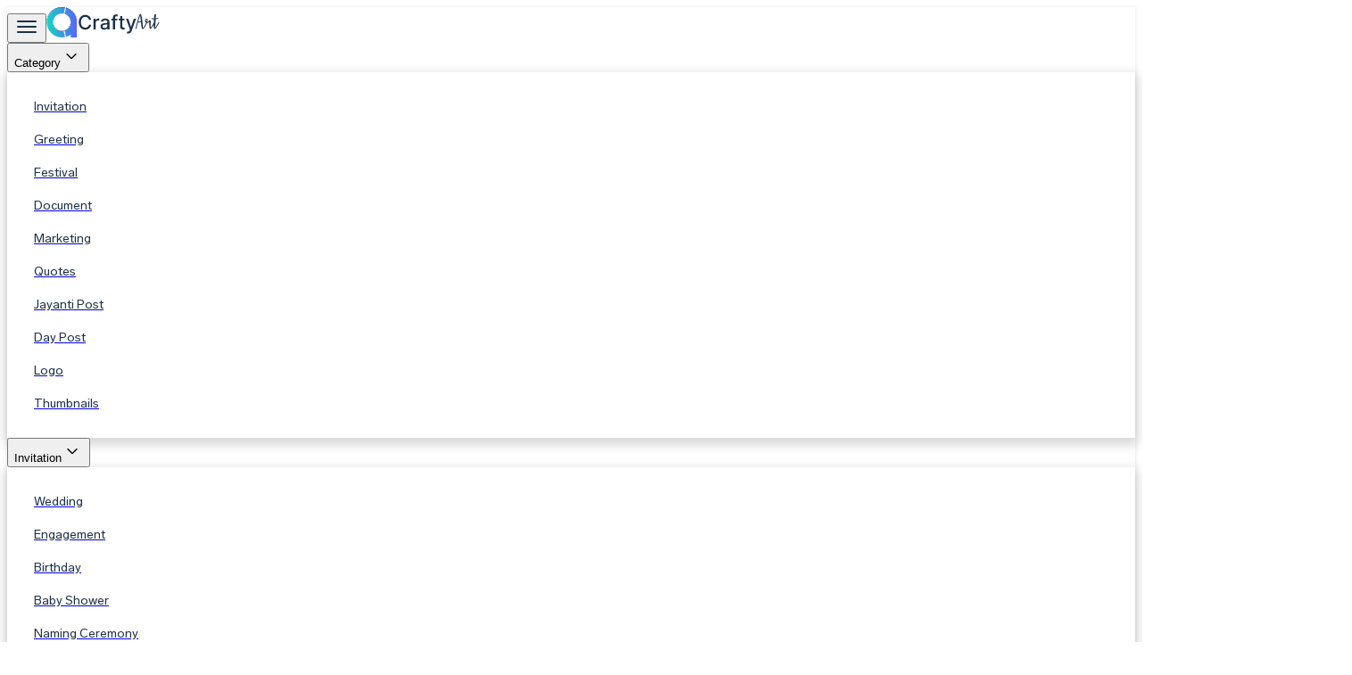

--- FILE ---
content_type: text/html; charset=utf-8
request_url: https://www.craftyartapp.com/buddha-purnima-quotes/templates
body_size: 136469
content:
<!DOCTYPE html><html class="overflow-x-hidden" lang="en"><head><meta charSet="utf-8"/><meta name="viewport" content="width=device-width, initial-scale=1"/><link rel="stylesheet" href="/_next/static/chunks/33e45895e1714f74.css" data-precedence="next"/><link rel="stylesheet" href="/_next/static/chunks/080bd6e4135b82b9.css" data-precedence="next"/><link rel="stylesheet" href="/_next/static/chunks/947b6a80bcdd8921.css" data-precedence="next"/><link rel="stylesheet" href="/_next/static/chunks/57fe419b7dab121d.css" data-precedence="next"/><link rel="preload" as="script" fetchPriority="low" href="/_next/static/chunks/236f7e5abd6f09ff.js"/><script src="/_next/static/chunks/ceae5ddd6f7fce37.js" async=""></script><script src="/_next/static/chunks/0f55f91e14792bbb.js" async=""></script><script src="/_next/static/chunks/73469a159b52eb99.js" async=""></script><script src="/_next/static/chunks/turbopack-1708d8b0bada1bc2.js" async=""></script><script src="/_next/static/chunks/ff1a16fafef87110.js" async=""></script><script src="/_next/static/chunks/7340adf74ff47ec0.js" async=""></script><script src="/_next/static/chunks/cfa9110b3db42eb6.js" async=""></script><script src="/_next/static/chunks/bf4d851a99aa0ec6.js" async=""></script><script src="/_next/static/chunks/d387327255987106.js" async=""></script><script src="/_next/static/chunks/fd708b95af920836.js" async=""></script><script src="/_next/static/chunks/b2348a766365fe17.js" async=""></script><script src="/_next/static/chunks/fa2f1d44a0bd4bd3.js" async=""></script><script src="/_next/static/chunks/87b6accf1ed54c5e.js" async=""></script><script src="/_next/static/chunks/25b8773509827685.js" async=""></script><script src="/_next/static/chunks/40ee24b035a1fa57.js" async=""></script><script src="/_next/static/chunks/ee99cc915ed80961.js" async=""></script><script src="/_next/static/chunks/3af4cd447c7506e9.js" async=""></script><script src="/_next/static/chunks/6ea7224e62dcfd19.js" async=""></script><script async="" src="https://pagead2.googlesyndication.com/pagead/js/adsbygoogle.js?client=ca-pub-5564365974213403" crossorigin="anonymous"></script><script src="/_next/static/chunks/f4931c049c5d6625.js" async=""></script><script src="/_next/static/chunks/efe05579db7ec7e8.js" async=""></script><script src="/_next/static/chunks/9719f26c6bdcbdee.js" async=""></script><script src="/_next/static/chunks/01095d914547b2b6.js" async=""></script><script src="/_next/static/chunks/d6dde833ef8b91c8.js" async=""></script><link rel="preconnect" href="https://media.craftyartapp.com"/><link rel="shortcut icon" href="/favicon/icon.ico"/><link rel="icon" href="/favicon/192_192.png" sizes="192x192"/><link rel="apple-touch-icon" href="/favicon/120_120.png"/><link rel="apple-touch-icon" href="/favicon/152_152.png" sizes="152x152"/><link rel="apple-touch-icon" href="/favicon/167_167.png" sizes="167x167"/><link rel="apple-touch-icon" href="/favicon/180_180.png" sizes="180x180"/><meta name="google-site-verification" content="KtsXt6HHOQiTZNZLGsCJwFMtkZuoWI0p042-0S2aRlY"/><meta name="facebook-domain-verification" content="3nsioq3kz27llryrgqspeuqvw058e5"/><meta name="google-adsense-account" content="ca-pub-5564365974213403"/><meta name="revisit-after" content="1 days"/><title>2.1k+ Buddha Purnima Quotes Template</title><meta property="og:site_name" content="Crafty Art"/><meta name="description" content="? Discover Inspiring Buddha Purnima Quotes! ? Dive into Wisdom &amp; Enlightenment. Find Your Inner Peace Today! Explore Now!"/><meta property="og:title" content="2.1k+ Buddha Purnima Quotes Template"/><meta property="og:description" content="? Discover Inspiring Buddha Purnima Quotes! ? Dive into Wisdom &amp; Enlightenment. Find Your Inner Peace Today! Explore Now!"/><meta property="og:image" content="https://media.craftyartapp.com/uploadedFiles/thumb_file/73028fd9de8a5b7fb11b6e6025081c573ff2bbaf1746789332.jpg"/><meta property="og:image:width" content="1080"/><meta property="og:image:height" content="1080"/><meta property="og:url" content="https://www.craftyartapp.com/buddha-purnima-quotes/templates"/><meta property="og:type" content="website"/><meta name="twitter:card" content="summary_large_image"/><meta name="twitter:site" content="@craftyart"/><meta name="twitter:creator" content="@craftyart"/><meta name="twitter:title" content="2.1k+ Buddha Purnima Quotes Template"/><meta name="twitter:description" content="? Discover Inspiring Buddha Purnima Quotes! ? Dive into Wisdom &amp; Enlightenment. Find Your Inner Peace Today! Explore Now!"/><meta name="twitter:image" content="https://media.craftyartapp.com/uploadedFiles/thumb_file/73028fd9de8a5b7fb11b6e6025081c573ff2bbaf1746789332.jpg"/><link rel="canonical" href="https://www.craftyartapp.com/buddha-purnima-quotes/templates"/><script type="application/ld+json">{"@context":"https://schema.org","@type":"Organization","name":"Crafty Art","alternateName":"Crafty Art","url":"https://www.craftyartapp.com/","logo":{"@type":"ImageObject","url":"https://media.craftyartapp.com/uploadedFiles/crafty_assets/Mlogo.svg","width":"41","height":"42"},"description":"Get creative free invitation templates and invitation card designs for any event on Crafty Art. Customize instantly and download your perfect card in minutes.","sameAs":["https://www.facebook.com/craftyart.graphics/","https://x.com/craftyartstudio/","https://www.instagram.com/craftyart_official/","https://www.youtube.com/channel/UCVt1DA8bQrM7YunIIrK-gSg/","https://in.pinterest.com/craftyart_official/"],"address":{"@type":"PostalAddress","addressLocality":"Surat, Gujarat","addressRegion":"India","postalCode":"394105","streetAddress":"B - 815, IT Park, Uttran, Surat, Gujarat - 394105"},"contactPoint":[{"@type":"ContactPoint","telephone":"+919274578205","contactType":"customer service","email":"support@craftyartapp.com"}]}</script><!--$!--><template data-dgst="BAILOUT_TO_CLIENT_SIDE_RENDERING"></template><!--/$--><!--$!--><template data-dgst="BAILOUT_TO_CLIENT_SIDE_RENDERING"></template><!--/$--><!--$!--><template data-dgst="BAILOUT_TO_CLIENT_SIDE_RENDERING"></template><!--/$--><script src="/_next/static/chunks/a6dad97d9634a72d.js" noModule=""></script></head><body id="body"><div hidden=""><!--$--><!--/$--></div><noscript><iframe
                                    src="https://www.googletagmanager.com/ns.html?id=GTM-MGRWJBBC"
                                    height="0" width="0" style={{ display: 'none', visibility: 'hidden' }}
                                ></iframe></noscript><div style="min-height:100vh;width:100%;background-color:#fff;display:flex;flex-direction:column;position:relative"><div class="fixed top-0 left-0 right-0 z-[10] h-[60px] bg-white flex items-center px-[15px] gap-12 max-xs:gap-[15px] justify-between" style="box-shadow:0px 1px 4px 1px rgba(0, 0, 0, 0.08)"><div class="flex items-center justify-start gap-6 max-xs:w-auto"><div class="flex items-center justify-start gap-2 max-sm:gap-1"><button aria-label="Name" class="items-center w-fit h-[40px] justify-center max-sm:gap-1 rounded-[5px] overflow-hidden hidden max-lg:flex"><svg width="28" height="24" viewBox="0 0 24 24" fill="none" xmlns="http://www.w3.org/2000/svg"><rect x="1" y="5" width="22" height="2" rx="1" fill="#1C3048"></rect><rect x="1" y="11" width="22" height="2" rx="1" fill="#1C3048"></rect><rect x="1" y="17" width="22" height="2" rx="1" fill="#1C3048"></rect></svg></button><a class="cursor-pointer w-[127px] mx-auto " href="/"><img src="/logo.svg" width="127" height="34" draggable="false" loading="lazy" crossorigin="anonymous" alt="logo"/></a></div><div class="flex w-[auto] gap-[5px] justify-between items-center max-lg:hidden"><div class="relative"><button aria-label="Name" class="peer px-3 max-2xl:px-3 py-2 font-semibold text-[14px] flex items-center whitespace-nowrap rounded-[7px] transition-all duration-100 hover:bg-[#EDF0F9]">Category<span class="w-[14px] mt-[1px]"><svg xmlns="http://www.w3.org/2000/svg" width="24" height="24" viewBox="0 0 24 24" fill="none"><path fill="currentColor" d="m16.384 9.225-4.207 4.207a.25.25 0 0 1-.353 0L7.623 9.224a.75.75 0 0 0-1.059.002.75.75 0 0 0-.002 1.059l4.201 4.21c.681.68 1.787.678 2.47-.005l4.207-4.207a.75.75 0 0 0 .002-1.059.75.75 0 0 0-1.058.002"></path></svg></span></button><div class="hidden peer-hover:flex hover:flex w-[auto] bg-white drop-shadow-lg absolute rounded-[6px] gap-8" style="padding:20px 20px;box-shadow:0px 5px 12px 3px rgba(0, 0, 0, 0.16);z-index:999"><div class="flex flex-col"><a href="https://www.craftyartapp.com/templates/invitation" class="w-full rounded-[5px] transition-all duration-200 hover:bg-[#EDF0F9]"><li class="flex items-center" style="list-style-type:none;white-space:nowrap;padding:10px;height:auto;font-size:14px;border-radius:4px;color:#1C3048">Invitation</li></a><a href="https://www.craftyartapp.com/templates/greeting" class="w-full rounded-[5px] transition-all duration-200 hover:bg-[#EDF0F9]"><li class="flex items-center" style="list-style-type:none;white-space:nowrap;padding:10px;height:auto;font-size:14px;border-radius:4px;color:#1C3048">Greeting</li></a><a href="https://www.craftyartapp.com/templates/festival" class="w-full rounded-[5px] transition-all duration-200 hover:bg-[#EDF0F9]"><li class="flex items-center" style="list-style-type:none;white-space:nowrap;padding:10px;height:auto;font-size:14px;border-radius:4px;color:#1C3048">Festival</li></a><a href="https://www.craftyartapp.com/templates/document" class="w-full rounded-[5px] transition-all duration-200 hover:bg-[#EDF0F9]"><li class="flex items-center" style="list-style-type:none;white-space:nowrap;padding:10px;height:auto;font-size:14px;border-radius:4px;color:#1C3048">Document</li></a><a href="https://www.craftyartapp.com/templates/marketing" class="w-full rounded-[5px] transition-all duration-200 hover:bg-[#EDF0F9]"><li class="flex items-center" style="list-style-type:none;white-space:nowrap;padding:10px;height:auto;font-size:14px;border-radius:4px;color:#1C3048">Marketing</li></a><a href="https://www.craftyartapp.com/templates/quotes" class="w-full rounded-[5px] transition-all duration-200 hover:bg-[#EDF0F9]"><li class="flex items-center" style="list-style-type:none;white-space:nowrap;padding:10px;height:auto;font-size:14px;border-radius:4px;color:#1C3048">Quotes</li></a></div><div class="flex flex-col"><a href="https://www.craftyartapp.com/templates/jayanti-post" class="w-full rounded-[5px] transition-all duration-200 hover:bg-[#EDF0F9]"><li class="flex items-center" style="list-style-type:none;white-space:nowrap;padding:10px;height:auto;font-size:14px;border-radius:4px;color:#1C3048">Jayanti Post</li></a><a href="https://www.craftyartapp.com/templates/day-post" class="w-full rounded-[5px] transition-all duration-200 hover:bg-[#EDF0F9]"><li class="flex items-center" style="list-style-type:none;white-space:nowrap;padding:10px;height:auto;font-size:14px;border-radius:4px;color:#1C3048">Day Post</li></a><a href="https://www.craftyartapp.com/templates/logo" class="w-full rounded-[5px] transition-all duration-200 hover:bg-[#EDF0F9]"><li class="flex items-center" style="list-style-type:none;white-space:nowrap;padding:10px;height:auto;font-size:14px;border-radius:4px;color:#1C3048">Logo</li></a><a href="https://www.craftyartapp.com/templates/thumbnails" class="w-full rounded-[5px] transition-all duration-200 hover:bg-[#EDF0F9]"><li class="flex items-center" style="list-style-type:none;white-space:nowrap;padding:10px;height:auto;font-size:14px;border-radius:4px;color:#1C3048">Thumbnails</li></a></div></div></div><div class="relative"><button aria-label="Name" class="peer px-3 max-2xl:px-3 py-2 font-semibold text-[14px] flex items-center whitespace-nowrap rounded-[7px] transition-all duration-100 hover:bg-[#EDF0F9]">Invitation<span class="w-[14px] mt-[1px]"><svg xmlns="http://www.w3.org/2000/svg" width="24" height="24" viewBox="0 0 24 24" fill="none"><path fill="currentColor" d="m16.384 9.225-4.207 4.207a.25.25 0 0 1-.353 0L7.623 9.224a.75.75 0 0 0-1.059.002.75.75 0 0 0-.002 1.059l4.201 4.21c.681.68 1.787.678 2.47-.005l4.207-4.207a.75.75 0 0 0 .002-1.059.75.75 0 0 0-1.058.002"></path></svg></span></button><div class="hidden peer-hover:flex hover:flex w-[auto] bg-white drop-shadow-lg absolute rounded-[6px] gap-8" style="padding:20px 20px;box-shadow:0px 5px 12px 3px rgba(0, 0, 0, 0.16);z-index:999"><div class="flex flex-col"><a href="https://www.craftyartapp.com/templates/invitation/wedding" class="w-full rounded-[5px] transition-all duration-200 hover:bg-[#EDF0F9]"><li class="flex items-center" style="list-style-type:none;white-space:nowrap;padding:10px;height:auto;font-size:14px;border-radius:4px;color:#1C3048">Wedding</li></a><a href="https://www.craftyartapp.com/templates/invitation/engagement" class="w-full rounded-[5px] transition-all duration-200 hover:bg-[#EDF0F9]"><li class="flex items-center" style="list-style-type:none;white-space:nowrap;padding:10px;height:auto;font-size:14px;border-radius:4px;color:#1C3048">Engagement</li></a><a href="https://www.craftyartapp.com/templates/invitation/birthday" class="w-full rounded-[5px] transition-all duration-200 hover:bg-[#EDF0F9]"><li class="flex items-center" style="list-style-type:none;white-space:nowrap;padding:10px;height:auto;font-size:14px;border-radius:4px;color:#1C3048">Birthday</li></a><a href="https://www.craftyartapp.com/templates/invitation/baby-shower" class="w-full rounded-[5px] transition-all duration-200 hover:bg-[#EDF0F9]"><li class="flex items-center" style="list-style-type:none;white-space:nowrap;padding:10px;height:auto;font-size:14px;border-radius:4px;color:#1C3048">Baby Shower</li></a><a href="https://www.craftyartapp.com/templates/invitation/naming-ceremony" class="w-full rounded-[5px] transition-all duration-200 hover:bg-[#EDF0F9]"><li class="flex items-center" style="list-style-type:none;white-space:nowrap;padding:10px;height:auto;font-size:14px;border-radius:4px;color:#1C3048">Naming Ceremony</li></a><a href="https://www.craftyartapp.com/templates/invitation/party" class="w-full rounded-[5px] transition-all duration-200 hover:bg-[#EDF0F9]"><li class="flex items-center" style="list-style-type:none;white-space:nowrap;padding:10px;height:auto;font-size:14px;border-radius:4px;color:#1C3048">Party</li></a><a href="https://www.craftyartapp.com/templates/invitation/inauguration" class="w-full rounded-[5px] transition-all duration-200 hover:bg-[#EDF0F9]"><li class="flex items-center" style="list-style-type:none;white-space:nowrap;padding:10px;height:auto;font-size:14px;border-radius:4px;color:#1C3048">Inauguration</li></a><a href="https://www.craftyartapp.com/templates/invitation/puja" class="w-full rounded-[5px] transition-all duration-200 hover:bg-[#EDF0F9]"><li class="flex items-center" style="list-style-type:none;white-space:nowrap;padding:10px;height:auto;font-size:14px;border-radius:4px;color:#1C3048">Puja</li></a><a href="https://www.craftyartapp.com/templates/invitation/anniversary" class="w-full rounded-[5px] transition-all duration-200 hover:bg-[#EDF0F9]"><li class="flex items-center" style="list-style-type:none;white-space:nowrap;padding:10px;height:auto;font-size:14px;border-radius:4px;color:#1C3048">Anniversary</li></a><a href="https://www.craftyartapp.com/templates/invitation/swarn-sidhi-aarohan" class="w-full rounded-[5px] transition-all duration-200 hover:bg-[#EDF0F9]"><li class="flex items-center" style="list-style-type:none;white-space:nowrap;padding:10px;height:auto;font-size:14px;border-radius:4px;color:#1C3048">Swarn Sidhi Aarohan</li></a></div><div class="flex flex-col"><a href="https://www.craftyartapp.com/templates/invitation/half-saree-ceremony" class="w-full rounded-[5px] transition-all duration-200 hover:bg-[#EDF0F9]"><li class="flex items-center" style="list-style-type:none;white-space:nowrap;padding:10px;height:auto;font-size:14px;border-radius:4px;color:#1C3048">Half Saree</li></a><a href="https://www.craftyartapp.com/templates/invitation/gender-reveal" class="w-full rounded-[5px] transition-all duration-200 hover:bg-[#EDF0F9]"><li class="flex items-center" style="list-style-type:none;white-space:nowrap;padding:10px;height:auto;font-size:14px;border-radius:4px;color:#1C3048">Gender Reveal</li></a><a href="https://www.craftyartapp.com/templates/invitation/bridal-shower" class="w-full rounded-[5px] transition-all duration-200 hover:bg-[#EDF0F9]"><li class="flex items-center" style="list-style-type:none;white-space:nowrap;padding:10px;height:auto;font-size:14px;border-radius:4px;color:#1C3048">Bridal Shower</li></a><a href="https://www.craftyartapp.com/templates/invitation/mundan-ceremony" class="w-full rounded-[5px] transition-all duration-200 hover:bg-[#EDF0F9]"><li class="flex items-center" style="list-style-type:none;white-space:nowrap;padding:10px;height:auto;font-size:14px;border-radius:4px;color:#1C3048">Mundan</li></a><a href="https://www.craftyartapp.com/templates/invitation/dhoti-ceremony" class="w-full rounded-[5px] transition-all duration-200 hover:bg-[#EDF0F9]"><li class="flex items-center" style="list-style-type:none;white-space:nowrap;padding:10px;height:auto;font-size:14px;border-radius:4px;color:#1C3048">Dhoti</li></a><a href="https://www.craftyartapp.com/templates/invitation/ear-piercing-ceremony" class="w-full rounded-[5px] transition-all duration-200 hover:bg-[#EDF0F9]"><li class="flex items-center" style="list-style-type:none;white-space:nowrap;padding:10px;height:auto;font-size:14px;border-radius:4px;color:#1C3048">Ear Piercing</li></a><a href="https://www.craftyartapp.com/templates/invitation/thread-ceremony" class="w-full rounded-[5px] transition-all duration-200 hover:bg-[#EDF0F9]"><li class="flex items-center" style="list-style-type:none;white-space:nowrap;padding:10px;height:auto;font-size:14px;border-radius:4px;color:#1C3048">Thread</li></a><a href="https://www.craftyartapp.com/templates/invitation/funeral" class="w-full rounded-[5px] transition-all duration-200 hover:bg-[#EDF0F9]"><li class="flex items-center" style="list-style-type:none;white-space:nowrap;padding:10px;height:auto;font-size:14px;border-radius:4px;color:#1C3048">Funeral</li></a><a href="https://www.craftyartapp.com/templates/invitation/annaprashan" class="w-full rounded-[5px] transition-all duration-200 hover:bg-[#EDF0F9]"><li class="flex items-center" style="list-style-type:none;white-space:nowrap;padding:10px;height:auto;font-size:14px;border-radius:4px;color:#1C3048">Annaprashan</li></a></div></div></div><div class="relative"><button aria-label="Name" class="peer px-3 max-2xl:px-3 py-2 font-semibold text-[14px] flex items-center whitespace-nowrap rounded-[7px] transition-all duration-100 hover:bg-[#EDF0F9]">Tools<span class="w-[14px] mt-[1px]"><svg xmlns="http://www.w3.org/2000/svg" width="24" height="24" viewBox="0 0 24 24" fill="none"><path fill="currentColor" d="m16.384 9.225-4.207 4.207a.25.25 0 0 1-.353 0L7.623 9.224a.75.75 0 0 0-1.059.002.75.75 0 0 0-.002 1.059l4.201 4.21c.681.68 1.787.678 2.47-.005l4.207-4.207a.75.75 0 0 0 .002-1.059.75.75 0 0 0-1.058.002"></path></svg></span></button><div class="hidden peer-hover:flex hover:flex w-[auto] bg-white drop-shadow-lg absolute rounded-[6px] gap-8" style="padding:20px 20px;box-shadow:0px 5px 12px 3px rgba(0, 0, 0, 0.16);z-index:999"><div class="flex flex-col"><p class="text-[16px] max-xs:text-[14px] font-semibold pb-3 pt-1 px-[10px] whitespace-nowrap bg-gradient-to-r from-blue-600 via-purple-600 to-pink-600 bg-clip-text text-transparent flex items-center gap-1">AI Tools<span class="bg-gradient-to-r from-blue-600 via-purple-600 to-pink-600 max-h-fit shin font-[500] text-white max-w-full px-2 rounded-[10px] text-[12px]">New</span></p><a href="https://www.craftyartapp.com/caricature-maker" class="w-full rounded-[5px] transition-all duration-200 hover:bg-[#EDF0F9]"><li class="flex items-center" style="list-style-type:none;white-space:nowrap;padding:10px;height:auto;font-size:14px;border-radius:4px;color:#1C3048">Caricature Maker</li></a><a href="https://www.craftyartapp.com/ai-tools/ghibli-style-image-generator" class="w-full rounded-[5px] transition-all duration-200 hover:bg-[#EDF0F9]"><li class="flex items-center" style="list-style-type:none;white-space:nowrap;padding:10px;height:auto;font-size:14px;border-radius:4px;color:#1C3048">Ghibli Style Image Generator</li></a><a href="https://www.craftyartapp.com/ai-tools/image-to-cartoon" class="w-full rounded-[5px] transition-all duration-200 hover:bg-[#EDF0F9]"><li class="flex items-center" style="list-style-type:none;white-space:nowrap;padding:10px;height:auto;font-size:14px;border-radius:4px;color:#1C3048">Image To Cartoon Generator</li></a><a href="https://www.craftyartapp.com/background-remover" class="w-full rounded-[5px] transition-all duration-200 hover:bg-[#EDF0F9]"><li class="flex items-center" style="list-style-type:none;white-space:nowrap;padding:10px;height:auto;font-size:14px;border-radius:4px;color:#1C3048">Background Remover</li></a></div><div class="flex flex-col"><p class="text-[16px] max-xs:text-[14px] font-semibold pb-3 pt-1 px-[10px] whitespace-nowrap text-black ">Tools</p><a href="https://www.craftyartapp.com/tools/color-wheel" class="w-full rounded-[5px] transition-all duration-200 hover:bg-[#EDF0F9]"><li class="flex items-center" style="list-style-type:none;white-space:nowrap;padding:10px;height:auto;font-size:14px;border-radius:4px;color:#1C3048">Color Wheel</li></a><a href="https://www.craftyartapp.com/qr-code-generator" class="w-full rounded-[5px] transition-all duration-200 hover:bg-[#EDF0F9]"><li class="flex items-center" style="list-style-type:none;white-space:nowrap;padding:10px;height:auto;font-size:14px;border-radius:4px;color:#1C3048">QR Code Generator</li></a><a href="https://www.craftyartapp.com/tools/image-compressor" class="w-full rounded-[5px] transition-all duration-200 hover:bg-[#EDF0F9]"><li class="flex items-center" style="list-style-type:none;white-space:nowrap;padding:10px;height:auto;font-size:14px;border-radius:4px;color:#1C3048">Image Compressor</li></a><a href="https://www.craftyartapp.com/tools/image-to-pdf" class="w-full rounded-[5px] transition-all duration-200 hover:bg-[#EDF0F9]"><li class="flex items-center" style="list-style-type:none;white-space:nowrap;padding:10px;height:auto;font-size:14px;border-radius:4px;color:#1C3048">Image To PDF</li></a></div><div class="flex flex-col"><a href="https://www.craftyartapp.com/tools/pdf-merger" class="w-full rounded-[5px] transition-all duration-200 hover:bg-[#EDF0F9]"><li class="flex items-center" style="list-style-type:none;white-space:nowrap;padding:10px;height:auto;font-size:14px;border-radius:4px;color:#1C3048">PDF Merger</li></a><a href="https://www.craftyartapp.com/tools/pdf-to-jpg" class="w-full rounded-[5px] transition-all duration-200 hover:bg-[#EDF0F9]"><li class="flex items-center" style="list-style-type:none;white-space:nowrap;padding:10px;height:auto;font-size:14px;border-radius:4px;color:#1C3048">PDF to JPG</li></a><a href="https://www.craftyartapp.com/tools/jpg-to-pdf" class="w-full rounded-[5px] transition-all duration-200 hover:bg-[#EDF0F9]"><li class="flex items-center" style="list-style-type:none;white-space:nowrap;padding:10px;height:auto;font-size:14px;border-radius:4px;color:#1C3048">JPG to PDF</li></a><a href="https://www.craftyartapp.com/tools/png-to-jpg" class="w-full rounded-[5px] transition-all duration-200 hover:bg-[#EDF0F9]"><li class="flex items-center" style="list-style-type:none;white-space:nowrap;padding:10px;height:auto;font-size:14px;border-radius:4px;color:#1C3048">PNG to JPG</li></a></div></div></div><a href="https://www.craftyartapp.com/caricature-maker" class="w-max font-semibold text-[#000] text-[14px] flex gap-1 items-center">Caricature Maker <span class="bg-green-600 max-h-fit shin font-[500] text-white max-w-full px-2 rounded-[10px] text-[12px]">New</span></a><a href="https://wa.me/9274578205?text=Hello%2C%20I%20want%20to%20place%20a%20custom%20order." target="_blank" rel="nofollow" class="max-3xl:hidden px-3 max-3xl:px-3 py-2 font-semibold text-[14px] flex items-center whitespace-nowrap rounded-[7px] transition-all duration-100 hover:bg-[#EDF0F9]">Custom order</a><a href="https://www.craftyartapp.com/review" target="_blank" class="max-3xl:hidden px-3 max-3xl:px-3 py-2 font-semibold text-[14px] flex items-center whitespace-nowrap rounded-[7px] transition-all duration-100 hover:bg-[#EDF0F9]">Reviews</a><a href="https://www.craftyartapp.com/plans" target="_blank" class="max-3xl:hidden px-3 max-3xl:px-3 py-2 font-semibold text-[14px] flex items-center whitespace-nowrap rounded-[7px] transition-all duration-100 hover:bg-[#EDF0F9]">Pricing<svg width="16" height="15" viewBox="0 0 16 15" fill="none" style="margin-left:8px" xmlns="http://www.w3.org/2000/svg"><path d="M12.7291 5.87429L10.9087 6.32762L8.63493 3.49429C8.53537 3.3702 8.40921 3.27004 8.26577 3.20123C8.12233 3.13241 7.96527 3.09668 7.80618 3.09668C7.64708 3.09668 7.49002 3.13241 7.34658 3.20123C7.20314 3.27004 7.07698 3.3702 6.97743 3.49429L4.70368 6.32762L2.84784 5.87429C2.66999 5.83172 2.48419 5.83547 2.30819 5.88517C2.1322 5.93487 1.97189 6.02887 1.84257 6.15818C1.71326 6.2875 1.61926 6.44781 1.56956 6.62381C1.51985 6.7998 1.51611 6.9856 1.55868 7.16346L2.81243 11.5693C2.85527 11.7225 2.94845 11.8568 3.07695 11.9506C3.20544 12.0444 3.36178 12.0923 3.52076 12.0864H12.0208C12.1797 12.0923 12.3361 12.0444 12.4646 11.9506C12.5931 11.8568 12.6862 11.7225 12.7291 11.5693L13.9899 7.16346C14.0306 6.98843 14.0266 6.80596 13.9781 6.63292C13.9297 6.45987 13.8385 6.30181 13.7128 6.17334C13.5872 6.04487 13.4312 5.95013 13.2592 5.89786C13.0873 5.8456 12.905 5.83749 12.7291 5.87429Z" fill="#EFA83C"></path><path d="M1.2194 5.1097C1.7084 5.1097 2.10482 4.71329 2.10482 4.22428C2.10482 3.73528 1.7084 3.33887 1.2194 3.33887C0.730399 3.33887 0.333984 3.73528 0.333984 4.22428C0.333984 4.71329 0.730399 5.1097 1.2194 5.1097Z" fill="#EFA83C"></path><path d="M14.3229 5.1097C14.8119 5.1097 15.2083 4.71329 15.2083 4.22428C15.2083 3.73528 14.8119 3.33887 14.3229 3.33887C13.8339 3.33887 13.4375 3.73528 13.4375 4.22428C13.4375 4.71329 13.8339 5.1097 14.3229 5.1097Z" fill="#EFA83C"></path><path d="M7.77214 2.09896C8.26114 2.09896 8.65755 1.70254 8.65755 1.21354C8.65755 0.724539 8.26114 0.328125 7.77214 0.328125C7.28313 0.328125 6.88672 0.724539 6.88672 1.21354C6.88672 1.70254 7.28313 2.09896 7.77214 2.09896Z" fill="#EFA83C"></path><path d="M12.0208 14.6715H3.52083C3.33297 14.6715 3.1528 14.5969 3.01997 14.4641C2.88713 14.3312 2.8125 14.1511 2.8125 13.9632C2.8125 13.7754 2.88713 13.5952 3.01997 13.4623C3.1528 13.3295 3.33297 13.2549 3.52083 13.2549H12.0208C12.2087 13.2549 12.3889 13.3295 12.5217 13.4623C12.6545 13.5952 12.7292 13.7754 12.7292 13.9632C12.7292 14.1511 12.6545 14.3312 12.5217 14.4641C12.3889 14.5969 12.2087 14.6715 12.0208 14.6715Z" fill="#EFA83C"></path></svg></a><div class="relative block 3xl:hidden"><button aria-label="Name" class="w-[40px] h-[40px] px-2 flex justify-center items-center rounded-[5px] text-black peer transition-all duration-100 hover:bg-[#EDF0F9]"><svg xmlns="http://www.w3.org/2000/svg" width="24" height="24" viewBox="0 0 24 24"><path fill="currentColor" fill-rule="evenodd" d="M5 14a2 2 0 1 1 0-4 2 2 0 0 1 0 4zm7 0a2 2 0 1 1 0-4 2 2 0 0 1 0 4zm7 0a2 2 0 1 1 0-4 2 2 0 0 1 0 4z"></path></svg></button><div class="hidden peer-hover:flex hover:flex w-[200px] flex-col bg-white drop-shadow-lg absolute rounded-[6px]" style="padding:15px 15px;box-shadow:0px 5px 12px 3px rgba(0, 0, 0, 0.16)"><a href="https://wa.me/9274578205?text=Hello%2C%20I%20want%20to%20place%20a%20custom%20order." target="_blank" rel="nofollow" class="w-full rounded-[5px] transition-all duration-200 hover:bg-[#EDF0F9]"><li class="flex items-center font-semibold text-[14px]" style="list-style-type:none;white-space:nowrap;padding:10px;height:auto;font-size:14px;border-radius:4px">Custom order</li></a><a href="https://www.craftyartapp.com/review" target="_blank" class="w-full rounded-[5px] transition-all duration-200 hover:bg-[#EDF0F9]"><li class="flex items-center font-semibold text-[14px]" style="list-style-type:none;white-space:nowrap;padding:10px;height:auto;font-size:14px;border-radius:4px">Reviews</li></a><a href="https://www.craftyartapp.com/plans" target="_blank" class="w-full rounded-[5px] transition-all duration-200 hover:bg-[#EDF0F9]"><li class="flex items-center font-semibold text-[14px]" style="list-style-type:none;white-space:nowrap;padding:10px;height:auto;font-size:14px;border-radius:4px">Pricing<svg width="16" height="15" viewBox="0 0 16 15" fill="none" style="margin-left:8px" xmlns="http://www.w3.org/2000/svg"><path d="M12.7291 5.87429L10.9087 6.32762L8.63493 3.49429C8.53537 3.3702 8.40921 3.27004 8.26577 3.20123C8.12233 3.13241 7.96527 3.09668 7.80618 3.09668C7.64708 3.09668 7.49002 3.13241 7.34658 3.20123C7.20314 3.27004 7.07698 3.3702 6.97743 3.49429L4.70368 6.32762L2.84784 5.87429C2.66999 5.83172 2.48419 5.83547 2.30819 5.88517C2.1322 5.93487 1.97189 6.02887 1.84257 6.15818C1.71326 6.2875 1.61926 6.44781 1.56956 6.62381C1.51985 6.7998 1.51611 6.9856 1.55868 7.16346L2.81243 11.5693C2.85527 11.7225 2.94845 11.8568 3.07695 11.9506C3.20544 12.0444 3.36178 12.0923 3.52076 12.0864H12.0208C12.1797 12.0923 12.3361 12.0444 12.4646 11.9506C12.5931 11.8568 12.6862 11.7225 12.7291 11.5693L13.9899 7.16346C14.0306 6.98843 14.0266 6.80596 13.9781 6.63292C13.9297 6.45987 13.8385 6.30181 13.7128 6.17334C13.5872 6.04487 13.4312 5.95013 13.2592 5.89786C13.0873 5.8456 12.905 5.83749 12.7291 5.87429Z" fill="#EFA83C"></path><path d="M1.2194 5.1097C1.7084 5.1097 2.10482 4.71329 2.10482 4.22428C2.10482 3.73528 1.7084 3.33887 1.2194 3.33887C0.730399 3.33887 0.333984 3.73528 0.333984 4.22428C0.333984 4.71329 0.730399 5.1097 1.2194 5.1097Z" fill="#EFA83C"></path><path d="M14.3229 5.1097C14.8119 5.1097 15.2083 4.71329 15.2083 4.22428C15.2083 3.73528 14.8119 3.33887 14.3229 3.33887C13.8339 3.33887 13.4375 3.73528 13.4375 4.22428C13.4375 4.71329 13.8339 5.1097 14.3229 5.1097Z" fill="#EFA83C"></path><path d="M7.77214 2.09896C8.26114 2.09896 8.65755 1.70254 8.65755 1.21354C8.65755 0.724539 8.26114 0.328125 7.77214 0.328125C7.28313 0.328125 6.88672 0.724539 6.88672 1.21354C6.88672 1.70254 7.28313 2.09896 7.77214 2.09896Z" fill="#EFA83C"></path><path d="M12.0208 14.6715H3.52083C3.33297 14.6715 3.1528 14.5969 3.01997 14.4641C2.88713 14.3312 2.8125 14.1511 2.8125 13.9632C2.8125 13.7754 2.88713 13.5952 3.01997 13.4623C3.1528 13.3295 3.33297 13.2549 3.52083 13.2549H12.0208C12.2087 13.2549 12.3889 13.3295 12.5217 13.4623C12.6545 13.5952 12.7292 13.7754 12.7292 13.9632C12.7292 14.1511 12.6545 14.3312 12.5217 14.4641C12.3889 14.5969 12.2087 14.6715 12.0208 14.6715Z" fill="#EFA83C"></path></svg></li></a></div></div></div></div><div class="flex items-center justify-end gap-4 max-sm:gap-2 w-full"><div class="max-xs:w-[42px] w-[100%] md:w-[75%] bg-[#F4F7FE] px-3 py-[9px] rounded-[6px] flex items-center gap-3 transition-all duration-300 cursor-pointer"><div class="w-[16px] flex items-center"><svg width="16" height="17" viewBox="0 0 16 17" fill="none" xmlns="http://www.w3.org/2000/svg" aria-hidden="true"><circle cx="7.27273" cy="7.27273" r="6.57273" stroke="#1C3048" stroke-width="1.4"></circle><line x1="15.0101" y1="16" x2="11.6364" y2="12.6263" stroke="#1C3048" stroke-width="1.4" stroke-linecap="round"></line></svg></div><div class="relative flex items-center w-full"><input placeholder="Search your content on Crafty Art" class="bg-transparent relative w-full outline-0 text-[14px]" value=""/></div></div><button aria-label="Name" class="p-2 rounded-lg flex justify-center items-center w-full max-w-fit" style="background:linear-gradient(90deg,rgba(252,92,255,.1) -4%,rgba(37,32,246,.1) 100%)"><img class="size-[26px]" width="26" height="26" src="/images/coinLottie.gif" draggable="false" loading="lazy" crossorigin="anonymous" alt="Ai Credit Icon"/><p class="max-sm:text-[16px] text-[18px] text-[#626adf] font-semibold ml-1"> <!-- -->0</p></button><div class="w-[auto] flex justify-end sm:gap-4 items-center"><div class="w-full"><button aria-label="Name" style="text-transform:unset;font-weight:400;color:#1C3048;white-space:nowrap;opacity:1;background-color:#F4F7FE !important;border-radius:6px" class="h-[39px] text-[14px] px-[14px] sm:block hidden shadow">Login</button><button aria-label="Name" style="text-transform:unset;font-weight:400;color:white;white-space:nowrap;opacity:1;border-radius:6px" class="h-[39px] text-[14px] px-[14px] sm:hidden bg_linear text-white shadow">Login</button></div><div class="max-sm:hidden"><div class="w-full"><button aria-label="Name" style="text-transform:unset;font-weight:400;color:white;white-space:nowrap;opacity:1;border-radius:6px" class="h-[39px] text-[14px] bg_linear px-[14px] shadow">Sign up</button></div></div></div></div></div><div><div class="fixed bottom-0 top-[70px] max-lg:top-0 bg-[#4f4f4f6b] w-[100%] py-[20px] block lg:hidden" style="left:-100%;z-index:500"></div><div class="flex flex-col justify-between scroll_none lg:z-[9] z-[500] fixed bottom-0 top-[61px] max-lg:top-0 bg-white w-[250px] max-lg:w-[300px] max-sm:w-[80%] py-[20px] left-[-268px] max-lg:left-[-350px] max-sm:left-[-80%]" style="border-right:1px solid #D5D8E3;overflow-y:auto"><div><div class="block lg:hidden pb-2"><div class="pb-1.5"><a href="https://www.craftyartapp.com/caricature-maker" class="w-max py-[10px] text-black px-[20px] text-[15px] flex gap-1 items-center">Caricature Maker <span class="bg-green-600 max-h-fit shin font-[500] text-white max-w-full px-2 rounded-[10px] text-[12px]">New</span></a></div><a href="https://wa.me/9274578205?text=Hello%2C%20I%20want%20to%20place%20a%20custom%20order." target="_blank" rel="nofollow" class="py-[7px] text-[15px] w-full flex gap-5 px-[20px] justify-between  normal-case   mb-2 relative transition-all duration-100 hover:bg-[#EDF0F9] text-black">Custom order</a><a href="https://www.craftyartapp.com/review" target="_blank" class="py-[7px] text-[15px] w-full flex gap-5 px-[20px] justify-between  normal-case   mb-2 relative transition-all duration-100 hover:bg-[#EDF0F9] text-black">Reviews</a><a href="https://www.craftyartapp.com/plans" target="_blank" class="py-[7px] text-[15px] w-full flex gap-5 px-[20px] justify-between  normal-case   mb-2 relative transition-all duration-100 hover:bg-[#EDF0F9] text-black">Pricing<span class="ml-[8px] w-[20px]"><svg width="16" height="15" viewBox="0 0 16 15" fill="none" style="margin-left:8px" xmlns="http://www.w3.org/2000/svg"><path d="M12.7291 5.87429L10.9087 6.32762L8.63493 3.49429C8.53537 3.3702 8.40921 3.27004 8.26577 3.20123C8.12233 3.13241 7.96527 3.09668 7.80618 3.09668C7.64708 3.09668 7.49002 3.13241 7.34658 3.20123C7.20314 3.27004 7.07698 3.3702 6.97743 3.49429L4.70368 6.32762L2.84784 5.87429C2.66999 5.83172 2.48419 5.83547 2.30819 5.88517C2.1322 5.93487 1.97189 6.02887 1.84257 6.15818C1.71326 6.2875 1.61926 6.44781 1.56956 6.62381C1.51985 6.7998 1.51611 6.9856 1.55868 7.16346L2.81243 11.5693C2.85527 11.7225 2.94845 11.8568 3.07695 11.9506C3.20544 12.0444 3.36178 12.0923 3.52076 12.0864H12.0208C12.1797 12.0923 12.3361 12.0444 12.4646 11.9506C12.5931 11.8568 12.6862 11.7225 12.7291 11.5693L13.9899 7.16346C14.0306 6.98843 14.0266 6.80596 13.9781 6.63292C13.9297 6.45987 13.8385 6.30181 13.7128 6.17334C13.5872 6.04487 13.4312 5.95013 13.2592 5.89786C13.0873 5.8456 12.905 5.83749 12.7291 5.87429Z" fill="#EFA83C"></path><path d="M1.2194 5.1097C1.7084 5.1097 2.10482 4.71329 2.10482 4.22428C2.10482 3.73528 1.7084 3.33887 1.2194 3.33887C0.730399 3.33887 0.333984 3.73528 0.333984 4.22428C0.333984 4.71329 0.730399 5.1097 1.2194 5.1097Z" fill="#EFA83C"></path><path d="M14.3229 5.1097C14.8119 5.1097 15.2083 4.71329 15.2083 4.22428C15.2083 3.73528 14.8119 3.33887 14.3229 3.33887C13.8339 3.33887 13.4375 3.73528 13.4375 4.22428C13.4375 4.71329 13.8339 5.1097 14.3229 5.1097Z" fill="#EFA83C"></path><path d="M7.77214 2.09896C8.26114 2.09896 8.65755 1.70254 8.65755 1.21354C8.65755 0.724539 8.26114 0.328125 7.77214 0.328125C7.28313 0.328125 6.88672 0.724539 6.88672 1.21354C6.88672 1.70254 7.28313 2.09896 7.77214 2.09896Z" fill="#EFA83C"></path><path d="M12.0208 14.6715H3.52083C3.33297 14.6715 3.1528 14.5969 3.01997 14.4641C2.88713 14.3312 2.8125 14.1511 2.8125 13.9632C2.8125 13.7754 2.88713 13.5952 3.01997 13.4623C3.1528 13.3295 3.33297 13.2549 3.52083 13.2549H12.0208C12.2087 13.2549 12.3889 13.3295 12.5217 13.4623C12.6545 13.5952 12.7292 13.7754 12.7292 13.9632C12.7292 14.1511 12.6545 14.3312 12.5217 14.4641C12.3889 14.5969 12.2087 14.6715 12.0208 14.6715Z" fill="#EFA83C"></path></svg></span></a></div></div><div class="w-full px-[20px]"><button aria-label="Name" class="bg_linear text-white gap-2 rounded-[10px] font-bold px-5 py-[10px] w-full flex justify-center items-center"><svg width="20" height="15" viewBox="0 0 16 15" fill="none" xmlns="http://www.w3.org/2000/svg"><path d="M12.7291 5.87429L10.9087 6.32762L8.63493 3.49429C8.53537 3.3702 8.40921 3.27004 8.26577 3.20123C8.12233 3.13241 7.96527 3.09668 7.80618 3.09668C7.64708 3.09668 7.49002 3.13241 7.34658 3.20123C7.20314 3.27004 7.07698 3.3702 6.97743 3.49429L4.70368 6.32762L2.84784 5.87429C2.66999 5.83172 2.48419 5.83547 2.30819 5.88517C2.1322 5.93487 1.97189 6.02887 1.84257 6.15818C1.71326 6.2875 1.61926 6.44781 1.56956 6.62381C1.51985 6.7998 1.51611 6.9856 1.55868 7.16346L2.81243 11.5693C2.85527 11.7225 2.94845 11.8568 3.07695 11.9506C3.20544 12.0444 3.36178 12.0923 3.52076 12.0864H12.0208C12.1797 12.0923 12.3361 12.0444 12.4646 11.9506C12.5931 11.8568 12.6862 11.7225 12.7291 11.5693L13.9899 7.16346C14.0306 6.98843 14.0266 6.80596 13.9781 6.63292C13.9297 6.45987 13.8385 6.30181 13.7128 6.17334C13.5872 6.04487 13.4312 5.95013 13.2592 5.89786C13.0873 5.8456 12.905 5.83749 12.7291 5.87429Z" fill="#EFA83C"></path><path d="M1.2194 5.1097C1.7084 5.1097 2.10482 4.71329 2.10482 4.22428C2.10482 3.73528 1.7084 3.33887 1.2194 3.33887C0.730399 3.33887 0.333984 3.73528 0.333984 4.22428C0.333984 4.71329 0.730399 5.1097 1.2194 5.1097Z" fill="#EFA83C"></path><path d="M14.3229 5.1097C14.8119 5.1097 15.2083 4.71329 15.2083 4.22428C15.2083 3.73528 14.8119 3.33887 14.3229 3.33887C13.8339 3.33887 13.4375 3.73528 13.4375 4.22428C13.4375 4.71329 13.8339 5.1097 14.3229 5.1097Z" fill="#EFA83C"></path><path d="M7.77214 2.09896C8.26114 2.09896 8.65755 1.70254 8.65755 1.21354C8.65755 0.724539 8.26114 0.328125 7.77214 0.328125C7.28313 0.328125 6.88672 0.724539 6.88672 1.21354C6.88672 1.70254 7.28313 2.09896 7.77214 2.09896Z" fill="#EFA83C"></path><path d="M12.0208 14.6715H3.52083C3.33297 14.6715 3.1528 14.5969 3.01997 14.4641C2.88713 14.3312 2.8125 14.1511 2.8125 13.9632C2.8125 13.7754 2.88713 13.5952 3.01997 13.4623C3.1528 13.3295 3.33297 13.2549 3.52083 13.2549H12.0208C12.2087 13.2549 12.3889 13.3295 12.5217 13.4623C12.6545 13.5952 12.7292 13.7754 12.7292 13.9632C12.7292 14.1511 12.6545 14.3312 12.5217 14.4641C12.3889 14.5969 12.2087 14.6715 12.0208 14.6715Z" fill="#EFA83C"></path></svg>Upgrade to PRO</button></div></div></div><div style="margin-left:0"><main class="mt-[60px]"><script type="application/ld+json">{"@context":"https://schema.org","@type":"WebPage","name":"2.1k+ Buddha Purnima Quotes Template","description":"? Discover Inspiring Buddha Purnima Quotes! ? Dive into Wisdom & Enlightenment. Find Your Inner Peace Today! Explore Now!","url":"https://www.craftyartapp.com/buddha-purnima-quotes/templates","inLanguage":"en-US","publisher":{"@type":"Organization","name":"Crafty Art","url":"https://www.craftyartapp.com","logo":{"@type":"ImageObject","url":"https://media.craftyartapp.com/uploadedFiles/crafty_assets/Mlogo.svg","width":"41","height":"42"}}}</script><script type="application/ld+json">{"@context":"https://schema.org","@type":"WebApplication","name":"2.1k+ Buddha Purnima Quotes Template","description":"? Discover Inspiring Buddha Purnima Quotes! ? Dive into Wisdom & Enlightenment. Find Your Inner Peace Today! Explore Now!","url":"https://www.craftyartapp.com/buddha-purnima-quotes/templates","applicationCategory":"DesignApplication","operatingSystem":"All","browserRequirements":"Requires JavaScript. Works in modern browsers.","isAccessibleForFree":true,"installUrl":"https://www.craftyartapp.com/buddha-purnima-quotes/templates","author":{"@type":"Organization","name":"Crafty Art","url":"https://www.craftyartapp.com"},"offers":[{"@type":"AggregateOffer","priceCurrency":"INR","highPrice":"9999","lowPrice":"99","eligibleRegion":{"@type":"Country","name":"IN"}},{"@type":"AggregateOffer","priceCurrency":"USD","highPrice":"199","lowPrice":"1","eligibleRegion":{"@type":"GeoShape","name":"Global","box":"-90 -180 90 180"}}],"aggregateRating":{"@type":"AggregateRating","ratingValue":4.7,"reviewCount":5},"review":[{"@type":"Review","author":{"@type":"Person","name":"Priya Mehta"},"datePublished":"2025/04/19","reviewBody":"I absolutely love using Crafty Art for all my invitation needs! Crafty Art has a wide variety of editable templates that are not only beautiful but also super easy to customize. The quality and creativity that Crafty Art offers are unmatched. It's my go-to design platform every time I need something special. Highly recommended for anyone looking to create stunning invitations with ease!","reviewRating":{"@type":"Rating","bestRating":"5","ratingValue":4,"worstRating":"1"}},{"@type":"Review","author":{"@type":"Person","name":"Rahul Deshmukh"},"datePublished":"2024/11/04","reviewBody":"If you're looking for unique and professional-looking designs, Crafty Art is the best place to go. I recently used Crafty Art to make an invitation story and was amazed by how smooth the entire process was. The site is user-friendly, affordable, and filled with options for every occasion. Thanks to Crafty Art, I could create something memorable without hiring a designer. I’ll definitely be back for more templates!","reviewRating":{"@type":"Rating","bestRating":"5","ratingValue":5,"worstRating":"1"}},{"@type":"Review","author":{"@type":"Person","name":"Heta Jariwala"},"datePublished":"2025/01/18","reviewBody":"Crafty Art is one of the best platform for graphic design. They have a lot of designers, so they gave modern & new designs for every ceremony. For customization on Crafty Art’s editor was really good, it is easy to use & has a user-friendly interface. Great Experience working with Crafty Art.","reviewRating":{"@type":"Rating","bestRating":"5","ratingValue":5,"worstRating":"1"}},{"@type":"Review","author":{"@type":"Person","name":"Ramesh Pawar"},"datePublished":"2024/07/07","reviewBody":"Crafty Art is the best solution for every ceremony invitation card. This platform is updated daily, they provide new designs daily for every ceremony & and all designs are easy to use. Crafty Art also offers a video invitation for any ceremony. To edit any designs, not need any type of design skills. Love the smooth editing platform, Crafty Art.","reviewRating":{"@type":"Rating","bestRating":"5","ratingValue":4.5,"worstRating":"1"}},{"@type":"Review","author":{"@type":"Person","name":"Arjun Mehra"},"datePublished":"2025/06/30","reviewBody":"Crafty Art is amazing! Whether you need something simple or something really unique, they have it all. The designs are creative, the quality is top-notch, and the service is super reliable. Highly recommended!","reviewRating":{"@type":"Rating","bestRating":"5","ratingValue":5,"worstRating":"1"}}]}</script><script type="application/ld+json">{"@context":"https://schema.org","@type":"CollectionPage","name":"2.1k+ Buddha Purnima Quotes Template","description":"? Discover Inspiring Buddha Purnima Quotes! ? Dive into Wisdom & Enlightenment. Find Your Inner Peace Today! Explore Now!","url":"https://www.craftyartapp.com/buddha-purnima-quotes/templates","mainEntity":{"@type":"ItemList","itemListElement":[{"@type":"ListItem","position":1,"item":{"@type":"Product","name":"Happy Buddha Purnima 2025 Quotes In English","description":"Celebrate peace and wisdom with happy Buddha Purnima 2025 quotes in English. Discover inspiring Buddha Purnima wishes to share with loved ones.","image":["https://media.craftyartapp.com/uploadedFiles/thumb_file/73028fd9de8a5b7fb11b6e6025081c573ff2bbaf1746789332.jpg"],"offers":[{"@type":"Offer","price":299,"priceCurrency":"INR","availability":"https://schema.org/InStock","eligibleRegion":{"@type":"Country","name":"IN"}},{"@type":"Offer","price":1.99,"priceCurrency":"USD","availability":"https://schema.org/InStock","eligibleRegion":{"@type":"GeoShape","name":"Global","box":"-90 -180 90 180"}}]}},{"@type":"ListItem","position":2,"item":{"@type":"Product","name":"Buddha Purnima 2025 Quotes Image In Hindi","description":"Celebrate Buddha Purnima 2025 with inspiring quotes image in Hindi. Share peace and wisdom through beautiful Buddha Purnima wishes and spiritual messages.","image":["https://media.craftyartapp.com/uploadedFiles/thumb_file/b34a751ab74e227aca9dc8144848228fb582f0af1746790291.jpg"],"offers":[{"@type":"Offer","price":299,"priceCurrency":"INR","availability":"https://schema.org/InStock","eligibleRegion":{"@type":"Country","name":"IN"}},{"@type":"Offer","price":1.99,"priceCurrency":"USD","availability":"https://schema.org/InStock","eligibleRegion":{"@type":"GeoShape","name":"Global","box":"-90 -180 90 180"}}]}},{"@type":"ListItem","position":3,"item":{"@type":"Product","name":"2025 Buddha Purnima Wishes Image In Hindi","description":"Celebrate with Buddha Purnima 2025 wishes image in Hindi and share heartfelt blessings through vibrant photos and messages filled with peace and devotion.","image":["https://media.craftyartapp.com/uploadedFiles/thumb_file/6a02dd9ab53c4c75616e751e44d60bb5acc6fe231746789096.jpg"],"offers":[{"@type":"Offer","price":299,"priceCurrency":"INR","availability":"https://schema.org/InStock","eligibleRegion":{"@type":"Country","name":"IN"}},{"@type":"Offer","price":1.99,"priceCurrency":"USD","availability":"https://schema.org/InStock","eligibleRegion":{"@type":"GeoShape","name":"Global","box":"-90 -180 90 180"}}]}},{"@type":"ListItem","position":4,"item":{"@type":"Product","name":"Happy Buddha Purnima 2025 Wishes In Hindi","description":"Celebrate peace and wisdom with heartfelt Buddha Purnima wishes in Hindi. Send शुभकामनाएं on this sacred day with our beautifully crafted messages for 2025.","image":["https://media.craftyartapp.com/uploadedFiles/thumb_file/50009180cfc88a7d869e324ccfad174410988ec91746787669.jpg"],"offers":[{"@type":"Offer","price":299,"priceCurrency":"INR","availability":"https://schema.org/InStock","eligibleRegion":{"@type":"Country","name":"IN"}},{"@type":"Offer","price":1.99,"priceCurrency":"USD","availability":"https://schema.org/InStock","eligibleRegion":{"@type":"GeoShape","name":"Global","box":"-90 -180 90 180"}}]}},{"@type":"ListItem","position":5,"item":{"@type":"Product","name":"Buddha Purnima Wishes In Marathi 2025","description":"Celebrate Buddha Purnima 2025 with heartfelt Buddha Purnima wishes in Marathi and beautifully designed Marathi templates to share peace and blessings.","image":["https://media.craftyartapp.com/uploadedFiles/thumb_file/b67074363c2cb658da05f425294a1053f0c1d3ea1746784667.jpg"],"offers":[{"@type":"Offer","price":299,"priceCurrency":"INR","availability":"https://schema.org/InStock","eligibleRegion":{"@type":"Country","name":"IN"}},{"@type":"Offer","price":1.99,"priceCurrency":"USD","availability":"https://schema.org/InStock","eligibleRegion":{"@type":"GeoShape","name":"Global","box":"-90 -180 90 180"}}]}},{"@type":"ListItem","position":6,"item":{"@type":"Product","name":"Buddha Purnima 2025 Wish Whatsapp Status In Marathi","description":"Celebrate spiritual peace with the best Buddha Purnima wishes in Marathi for 2025. Share heartfelt WhatsApp status messages to spread wisdom and positivity.","image":["https://media.craftyartapp.com/uploadedFiles/thumb_file/96d9bb1524e83e120a23dc5133409da2f953beb91746783138.jpg"],"offers":[{"@type":"Offer","price":369,"priceCurrency":"INR","availability":"https://schema.org/InStock","eligibleRegion":{"@type":"Country","name":"IN"}},{"@type":"Offer","price":4.49,"priceCurrency":"USD","availability":"https://schema.org/InStock","eligibleRegion":{"@type":"GeoShape","name":"Global","box":"-90 -180 90 180"}}]}},{"@type":"ListItem","position":7,"item":{"@type":"Product","name":"Happy Buddha Purnima Wishes In English For 2025","description":"Celebrate peace and wisdom with happy Buddha Purnima wishes in English for 2025. Share inspiring messages and greetings on this sacred occasion.","image":["https://media.craftyartapp.com/uploadedFiles/thumb_file/b7713de36e7bada8dd9f6e1526257186dbcdbba51746766579.jpg"],"offers":[{"@type":"Offer","price":299,"priceCurrency":"INR","availability":"https://schema.org/InStock","eligibleRegion":{"@type":"Country","name":"IN"}},{"@type":"Offer","price":1.99,"priceCurrency":"USD","availability":"https://schema.org/InStock","eligibleRegion":{"@type":"GeoShape","name":"Global","box":"-90 -180 90 180"}}]}},{"@type":"ListItem","position":8,"item":{"@type":"Product","name":"Beautiful Buddha Purnima Images In Hindi","description":"Crafty Art offers exclusive happy buddha purnima images, HD buddha purnima photos, unique guru purnima buddha images, and spiritual images of buddha purnima.","image":["https://media.craftyartapp.com/uploadedFiles/thumb_file/2b1111c88843079285e3b4e05fa7be57b5a04f0d1746700295.jpg"],"offers":[{"@type":"Offer","price":349,"priceCurrency":"INR","availability":"https://schema.org/InStock","eligibleRegion":{"@type":"Country","name":"IN"}},{"@type":"Offer","price":2.49,"priceCurrency":"USD","availability":"https://schema.org/InStock","eligibleRegion":{"@type":"GeoShape","name":"Global","box":"-90 -180 90 180"}}]}},{"@type":"ListItem","position":9,"item":{"@type":"Product","name":"Buddha Purnima Instagram Post","description":"🌼 Celebrating Buddha Purnima! ✨ A day to reflect on the teachings of peace, compassion, and mindfulness. Let's embrace the journey within and spread kindness.","image":["https://media.craftyartapp.com/uploadedFiles/thumb_file/3c5c3231c967234d37708d0396c6243e1c77ad3f1715690294.png"],"offers":[{"@type":"Offer","price":349,"priceCurrency":"INR","availability":"https://schema.org/InStock","eligibleRegion":{"@type":"Country","name":"IN"}},{"@type":"Offer","price":2.49,"priceCurrency":"USD","availability":"https://schema.org/InStock","eligibleRegion":{"@type":"GeoShape","name":"Global","box":"-90 -180 90 180"}}]}},{"@type":"ListItem","position":10,"item":{"@type":"Product","name":"Download Buddha Purnima Quote Post","description":"On Buddha Purnima, let's embrace the wisdom of compassion and mindfulness. May we find peace within and share it with the world. 🌟","image":["https://media.craftyartapp.com/uploadedFiles/thumb_file/c7affeddfa0c28b8e89f2a74fe09996067b581d81715339561.jpg"],"offers":[{"@type":"Offer","price":349,"priceCurrency":"INR","availability":"https://schema.org/InStock","eligibleRegion":{"@type":"Country","name":"IN"}},{"@type":"Offer","price":2.49,"priceCurrency":"USD","availability":"https://schema.org/InStock","eligibleRegion":{"@type":"GeoShape","name":"Global","box":"-90 -180 90 180"}}]}},{"@type":"ListItem","position":11,"item":{"@type":"Product","name":"Buddha Purnima Instagram Quote Post","description":"On Buddha Purnima, let us embrace compassion, wisdom, and peace. May the teachings of the Buddha inspire us to seek inner harmony and spread kindness to all.","image":["https://media.craftyartapp.com/uploadedFiles/thumb_file/85ff42d8fa852ff5e486efb9813d314e7323a3f91715082524.jpg"],"offers":[{"@type":"Offer","price":349,"priceCurrency":"INR","availability":"https://schema.org/InStock","eligibleRegion":{"@type":"Country","name":"IN"}},{"@type":"Offer","price":2.49,"priceCurrency":"USD","availability":"https://schema.org/InStock","eligibleRegion":{"@type":"GeoShape","name":"Global","box":"-90 -180 90 180"}}]}},{"@type":"ListItem","position":12,"item":{"@type":"Product","name":"Buddha Purnima Quote Poster","description":"Buddha Purnima: a day to reflect on the teachings of compassion, mindfulness, and peace. Let us inspire one another to walk the path of enlightenment.","image":["https://media.craftyartapp.com/uploadedFiles/thumb_file/2c5ef91ce1807b27726d666058399f4af190b71e1714735040.jpg"],"offers":[{"@type":"Offer","price":349,"priceCurrency":"INR","availability":"https://schema.org/InStock","eligibleRegion":{"@type":"Country","name":"IN"}},{"@type":"Offer","price":2.49,"priceCurrency":"USD","availability":"https://schema.org/InStock","eligibleRegion":{"@type":"GeoShape","name":"Global","box":"-90 -180 90 180"}}]}},{"@type":"ListItem","position":13,"item":{"@type":"Product","name":"New Buddha Purnima Post","description":"Join us in celebrating Buddha Purnima! A day of reflection, compassion, and peace. Let’s honor the teachings of the Buddha and spread kindness to all.","image":["https://media.craftyartapp.com/uploadedFiles/thumb_file/cce75dd471d816db11eaddcac6362c5320ab0b371714994756.png"],"offers":[{"@type":"Offer","price":349,"priceCurrency":"INR","availability":"https://schema.org/InStock","eligibleRegion":{"@type":"Country","name":"IN"}},{"@type":"Offer","price":2.49,"priceCurrency":"USD","availability":"https://schema.org/InStock","eligibleRegion":{"@type":"GeoShape","name":"Global","box":"-90 -180 90 180"}}]}},{"@type":"ListItem","position":14,"item":{"@type":"Product","name":"Buddha Jayanti Quote Post","description":"Buddha Jayanti honors the birth and teachings of Buddha. It’s a time to embrace his message of peace, compassion, and self-awareness in our lives.","image":["https://media.craftyartapp.com/uploadedFiles/thumb_file/3c1dcf98797de3fe6084b1827024db3572a37e561714210653.jpg"],"offers":[{"@type":"Offer","price":349,"priceCurrency":"INR","availability":"https://schema.org/InStock","eligibleRegion":{"@type":"Country","name":"IN"}},{"@type":"Offer","price":2.49,"priceCurrency":"USD","availability":"https://schema.org/InStock","eligibleRegion":{"@type":"GeoShape","name":"Global","box":"-90 -180 90 180"}}]}},{"@type":"ListItem","position":15,"item":{"@type":"Product","name":"Buddha Purnima Post","description":"Buddha Purnima marks the birth, enlightenment, and death of Buddha. It’s a time to reflect on his teachings of compassion, mindfulness, and inner peace.","image":["https://media.craftyartapp.com/uploadedFiles/thumb_file/ed20d001ac5c08e9ba67bdbe362302c63150bc4e1714208596.jpg"],"offers":[{"@type":"Offer","price":349,"priceCurrency":"INR","availability":"https://schema.org/InStock","eligibleRegion":{"@type":"Country","name":"IN"}},{"@type":"Offer","price":2.49,"priceCurrency":"USD","availability":"https://schema.org/InStock","eligibleRegion":{"@type":"GeoShape","name":"Global","box":"-90 -180 90 180"}}]}},{"@type":"ListItem","position":16,"item":{"@type":"Product","name":"Buddha Purnima Daily Branding Post","description":"Celebrate Buddha Purnima with inspiring messages and creative branding ideas. Join Crafty Art to honor the spirit of peace and mindfulness.","image":["https://media.craftyartapp.com/uploadedFiles/thumb_file/663d3b0577a0b6ac2e6ef9e959d09e800a35329e1683108023.jpg"],"offers":[{"@type":"Offer","price":349,"priceCurrency":"INR","availability":"https://schema.org/InStock","eligibleRegion":{"@type":"Country","name":"IN"}},{"@type":"Offer","price":2.49,"priceCurrency":"USD","availability":"https://schema.org/InStock","eligibleRegion":{"@type":"GeoShape","name":"Global","box":"-90 -180 90 180"}}]}},{"@type":"ListItem","position":17,"item":{"@type":"Product","name":"Happy Buddha Purnima Branding Post","description":"Spread joy and peace this Buddha Purnima with thoughtful branding ideas. Join Crafty Art in celebrating enlightenment and compassion.","image":["https://media.craftyartapp.com/uploadedFiles/thumb_file/a5ce3f596a7ead80be6c99286e9b9ef60e86b82a1683106877.jpg"],"offers":[{"@type":"Offer","price":349,"priceCurrency":"INR","availability":"https://schema.org/InStock","eligibleRegion":{"@type":"Country","name":"IN"}},{"@type":"Offer","price":2.49,"priceCurrency":"USD","availability":"https://schema.org/InStock","eligibleRegion":{"@type":"GeoShape","name":"Global","box":"-90 -180 90 180"}}]}}]}}</script><script type="application/ld+json">{"@context":"https://schema.org","@type":"BreadcrumbList","numberOfItems":17,"itemListElement":[{"@type":"ListItem","position":1,"name":"Crafty Art","item":"https://www.craftyartapp.com"},{"@type":"ListItem","position":2,"name":"Templates","item":"https://www.craftyartapp.com/templates"},{"@type":"ListItem","position":3,"name":"Jayanti Post","item":"https://www.craftyartapp.com/templates/jayanti-post"},{"@type":"ListItem","position":4,"name":"Buddha Purnima","item":"https://www.craftyartapp.com/templates/jayanti-post/buddha-purnima"},{"@type":"ListItem","position":5,"name":"buddha purnima","item":"https://www.craftyartapp.com/buddha-purnima-quotes/templates"}]}</script><section><script type="application/ld+json">{"@context":"https://schema.org","@type":"FAQPage","mainEntity":[{"@type":"Question","name":"What is Buddha Purnima?","acceptedAnswer":{"@type":"Answer","text":"Buddha Purnima, also known as Vesak or Buddha Jayanti, commemorates the birth, enlightenment, and death (parinirvana) of Gautama Buddha."}},{"@type":"Question","name":"Why are Buddha Purnima Quotes significant?","acceptedAnswer":{"@type":"Answer","text":"Buddha Purnima Quotes encapsulate the profound teachings and insights of Gautama Buddha, offering guidance for spiritual growth and inner peace."}},{"@type":"Question","name":"How can Buddha Purnima Quotes benefit me?","acceptedAnswer":{"@type":"Answer","text":"Buddha Purnima Quotes Templates inspire self-reflection, mindfulness, and compassion, guiding individuals towards a deeper understanding of life and the path to enlightenment."}},{"@type":"Question","name":"Are Buddha Purnima Quotes relevant to people of all backgrounds?","acceptedAnswer":{"@type":"Answer","text":"Yes, Buddha Purnima Quotes offer universal wisdom that transcends cultural and religious boundaries, making them relevant and accessible to people of diverse backgrounds."}}]}</script></section><div><div class="max-sm:px-[10px] px-[14px]"><div class="overflow-auto whitespace-nowrap scroll_none pt-3"><div class="flex items-center"><div class="flex items-center flex-shrink-0 text-[#000]"><a href="https://www.craftyartapp.com" class="text-[15px] max-sm:text-[14px] font-medium capitalize cursor-pointer">Crafty Art</a><p class="text-[16px] max-xs:text-[14px] w-[6px] mx-2 mt-[1px] opacity-50"><svg width="6" height="20" viewBox="0 0 10 20" fill="none" xmlns="http://www.w3.org/2000/svg"><path fill-rule="evenodd" clip-rule="evenodd" d="M9.81481 9.49939C10.0617 9.78746 10.0617 10.2125 9.81481 10.5006L1.90274 19.7314C1.62626 20.0539 1.14064 20.0913 0.818086 19.8148C0.495528 19.5383 0.458172 19.0527 0.73465 18.7301L8.21764 10L0.73465 1.26985C0.458172 0.947294 0.495528 0.461679 0.818086 0.185201C1.14064 -0.0912773 1.62626 -0.0539223 1.90274 0.268636L9.81481 9.49939Z" fill="#000"></path></svg></p></div><div class="flex items-center flex-shrink-0 text-[#000]"><a href="https://www.craftyartapp.com/templates" class="text-[15px] max-sm:text-[14px] font-medium capitalize cursor-pointer">Templates</a><p class="text-[16px] max-xs:text-[14px] w-[6px] mx-2 mt-[1px] opacity-50"><svg width="6" height="20" viewBox="0 0 10 20" fill="none" xmlns="http://www.w3.org/2000/svg"><path fill-rule="evenodd" clip-rule="evenodd" d="M9.81481 9.49939C10.0617 9.78746 10.0617 10.2125 9.81481 10.5006L1.90274 19.7314C1.62626 20.0539 1.14064 20.0913 0.818086 19.8148C0.495528 19.5383 0.458172 19.0527 0.73465 18.7301L8.21764 10L0.73465 1.26985C0.458172 0.947294 0.495528 0.461679 0.818086 0.185201C1.14064 -0.0912773 1.62626 -0.0539223 1.90274 0.268636L9.81481 9.49939Z" fill="#000"></path></svg></p></div><div class="flex items-center flex-shrink-0 text-[#000]"><a href="https://www.craftyartapp.com/templates/jayanti-post" class="text-[15px] max-sm:text-[14px] font-medium capitalize cursor-pointer">Jayanti Post</a><p class="text-[16px] max-xs:text-[14px] w-[6px] mx-2 mt-[1px] opacity-50"><svg width="6" height="20" viewBox="0 0 10 20" fill="none" xmlns="http://www.w3.org/2000/svg"><path fill-rule="evenodd" clip-rule="evenodd" d="M9.81481 9.49939C10.0617 9.78746 10.0617 10.2125 9.81481 10.5006L1.90274 19.7314C1.62626 20.0539 1.14064 20.0913 0.818086 19.8148C0.495528 19.5383 0.458172 19.0527 0.73465 18.7301L8.21764 10L0.73465 1.26985C0.458172 0.947294 0.495528 0.461679 0.818086 0.185201C1.14064 -0.0912773 1.62626 -0.0539223 1.90274 0.268636L9.81481 9.49939Z" fill="#000"></path></svg></p></div><div class="flex items-center flex-shrink-0 text-[#000]"><a href="https://www.craftyartapp.com/templates/jayanti-post/buddha-purnima" class="text-[15px] max-sm:text-[14px] font-medium capitalize cursor-pointer">Buddha Purnima</a><p class="text-[16px] max-xs:text-[14px] w-[6px] mx-2 mt-[1px] opacity-50"><svg width="6" height="20" viewBox="0 0 10 20" fill="none" xmlns="http://www.w3.org/2000/svg"><path fill-rule="evenodd" clip-rule="evenodd" d="M9.81481 9.49939C10.0617 9.78746 10.0617 10.2125 9.81481 10.5006L1.90274 19.7314C1.62626 20.0539 1.14064 20.0913 0.818086 19.8148C0.495528 19.5383 0.458172 19.0527 0.73465 18.7301L8.21764 10L0.73465 1.26985C0.458172 0.947294 0.495528 0.461679 0.818086 0.185201C1.14064 -0.0912773 1.62626 -0.0539223 1.90274 0.268636L9.81481 9.49939Z" fill="#000"></path></svg></p></div><div class="flex items-center flex-shrink-0 text-[#000]"><a href="https://www.craftyartapp.com/buddha-purnima-quotes/templates" class="text-[15px] max-sm:text-[14px] font-medium capitalize cursor-pointer">Buddha Purnima</a></div></div></div><div class="h-auto rounded-[8px] py-5 max-sm:py-3 px-3 max-sm:px-0 bg-[#e1e9fc]" style="background-image:linear-gradient(90deg, #786BFA 10%, #BD7BED 30%, #E68AD9 50%, #F494B8 70%, #F58191 100%);background-size:cover;margin:10px auto;width:100%;overflow:hidden"><div class="flex flex-col container mx-auto items-center gap-3 max-sm:gap-2"><h1 class="text-[48px] max-xs:text-[32px] text-center font-semibold text-[#ffffff]">Buddha Purnima Quotes Template</h1><p class="text-[18px] max-xs:text-[16px] mx-auto text-center text-[#ffffff]">? Let the profound words of Buddha Purnima Quotes guide you towards tranquility and self-discovery. Dive deep into the ocean of wisdom and enlightenment. Begin your journey of inner transformation today! ? Discover the beauty of mindfulness and embrace the path to spiritual enlightenment.</p><a href="https://www.craftyartapp.com/s/buddha-purnima-quotes" class="mt-3 max-sm:mt-2" target="_blank"><button aria-label="Name" style="text-transform:unset;white-space:nowrap;opacity:1;cursor:pointer" class="bg-[#7F51F2] text-white px-[20px] py-[10px] rounded-[6px] text-[16px]">Explore Now</button></a></div></div></div><div class="pt-2 max-sm:pt-0"><div class="dynamic_content"><div><div class="container mx-auto"><h2 class="text-[32px] max-xs:text-[24px] " style="color:#1C3048;text-align:center;font-weight:600">Start Explore Buddha Purnima</h2><p class="text-[16px] max-xs:text-[14px] mb-5" style="color:#1C3048;text-align:center;font-weight:500">Get a head start with fully customizable Buddha Purnima</p></div><div class="max-sm:px-[10px] px-[14px]"><div class="flex gap-2 items-center"><div><button aria-label="Name" class="flex justify-center items-center normal-case text-white p-0 rounded bg-[#5961f8]"><div class="w-[156px] h-[34.5px] max-sm:w-full flex justify-center items-center"><div class="flex gap-2 items-center py-[5px] px-[10px] max-sm:border-none border-r-[1px] border-r-white"><svg width="15" height="16" viewBox="0 0 16 16" fill="none" xmlns="http://www.w3.org/2000/svg"><path d="M0.5 2.82561H8.11266C8.34209 3.86894 9.27472 4.65221 10.387 4.65221C11.4992 4.65221 12.4318 3.86897 12.6613 2.82561H15.5C15.7761 2.82561 16 2.60195 16 2.32609C16 2.05023 15.7761 1.82657 15.5 1.82657H12.661C12.4312 0.783772 11.4972 0 10.387 0C9.27609 0 8.34262 0.783647 8.11284 1.82657H0.5C0.223875 1.82657 0 2.05023 0 2.32609C0 2.60195 0.223875 2.82561 0.5 2.82561ZM9.05866 2.3274C9.05866 2.32562 9.05869 2.32381 9.05869 2.32203C9.06087 1.59252 9.65672 0.999063 10.387 0.999063C11.1162 0.999063 11.7121 1.59171 11.7152 2.32088L11.7153 2.32821C11.7142 3.05897 11.1187 3.65321 10.387 3.65321C9.65553 3.65321 9.06028 3.05957 9.05863 2.32924L9.05866 2.3274ZM15.5 13.1744H12.661C12.4311 12.1316 11.4972 11.3478 10.387 11.3478C9.27609 11.3478 8.34262 12.1315 8.11284 13.1744H0.5C0.223875 13.1744 0 13.398 0 13.6739C0 13.9498 0.223875 14.1734 0.5 14.1734H8.11266C8.34209 15.2167 9.27472 16 10.387 16C11.4992 16 12.4318 15.2167 12.6613 14.1734H15.5C15.7761 14.1734 16 13.9498 16 13.6739C16 13.398 15.7761 13.1744 15.5 13.1744ZM10.387 15.001C9.65553 15.001 9.06028 14.4073 9.05863 13.677L9.05866 13.6752C9.05866 13.6734 9.05869 13.6716 9.05869 13.6698C9.06087 12.9403 9.65672 12.3468 10.387 12.3468C11.1162 12.3468 11.7121 12.9395 11.7152 13.6686L11.7153 13.6759C11.7143 14.4068 11.1188 15.001 10.387 15.001ZM15.5 7.50048H7.88734C7.65791 6.45715 6.72528 5.67391 5.61303 5.67391C4.50078 5.67391 3.56816 6.45715 3.33872 7.50048H0.5C0.223875 7.50048 0 7.72414 0 8C0 8.27589 0.223875 8.49952 0.5 8.49952H3.33897C3.56888 9.54229 4.50275 10.3261 5.61303 10.3261C6.72391 10.3261 7.65738 9.54241 7.88716 8.49952H15.5C15.7761 8.49952 16 8.27589 16 8C16 7.72414 15.7761 7.50048 15.5 7.50048ZM6.94134 7.99869C6.94134 8.0005 6.94131 8.00228 6.94131 8.00406C6.93912 8.73357 6.34328 9.32703 5.61303 9.32703C4.88381 9.32703 4.28794 8.73438 4.28478 8.00525L4.28469 7.99794C4.28578 7.26709 4.88125 6.67294 5.61303 6.67294C6.34447 6.67294 6.93972 7.26655 6.94137 7.99691L6.94134 7.99869Z" fill="white"></path></svg><p class="text-[16px] max-xs:text-[14px] text-white max-sm:hidden">All Filters</p></div><div class="px-[10px] max-sm:hidden"><svg width="13" height="15" viewBox="0 0 13 15" fill="none" xmlns="http://www.w3.org/2000/svg"><path fill-rule="evenodd" clip-rule="evenodd" d="M12.8628 7.03618C13.0457 7.24955 13.0457 7.5644 12.8628 7.77777L7.00238 14.615C6.79759 14.8539 6.4379 14.8816 6.19898 14.6768C5.96006 14.472 5.93239 14.1123 6.13718 13.8734L11.6798 7.40698L6.13718 0.940576C5.93239 0.701658 5.96006 0.341965 6.19898 0.137178C6.4379 -0.0676089 6.79759 -0.0399401 7.00238 0.198978L12.8628 7.03618Z" fill="white"></path><path fill-rule="evenodd" clip-rule="evenodd" d="M6.86283 7.03618C7.04572 7.24955 7.04572 7.5644 6.86283 7.77777L1.00238 14.615C0.797589 14.8539 0.437895 14.8816 0.198977 14.6768C-0.0399404 14.472 -0.0676093 14.1123 0.137177 13.8734L5.67981 7.40698L0.137177 0.940576C-0.0676093 0.701658 -0.0399404 0.341965 0.198977 0.137178C0.437895 -0.0676089 0.797589 -0.0399401 1.00238 0.198978L6.86283 7.03618Z" fill="white"></path></svg></div></div></button></div><div class="relative category_slider max-sm:overflow-hidden overflow-auto scroll_none"><div class="flex gap-2 overflow-auto whitespace-nowrap scroll_none my-1"><div class="normal-case px-[13px] py-[5px] whitespace-nowrap text-[15px] cursor-pointer w-fit rounded-[5px] 
                                            bg-[#E9EDF6] text-[#1C3048] hover:bg-[#c5d7f8] border border-transparent"><a href="https://www.craftyartapp.com/templates/invitation">Invitation</a></div><div class="normal-case px-[13px] py-[5px] whitespace-nowrap text-[15px] cursor-pointer w-fit rounded-[5px] 
                                            bg-[#E9EDF6] text-[#1C3048] hover:bg-[#c5d7f8] border border-transparent"><a href="https://www.craftyartapp.com/templates/greeting">Greeting</a></div><div class="normal-case px-[13px] py-[5px] whitespace-nowrap text-[15px] cursor-pointer w-fit rounded-[5px] 
                                            bg-[#E9EDF6] text-[#1C3048] hover:bg-[#c5d7f8] border border-transparent"><a href="https://www.craftyartapp.com/templates/festival">Festival</a></div><div class="normal-case px-[13px] py-[5px] whitespace-nowrap text-[15px] cursor-pointer w-fit rounded-[5px] 
                                            bg-[#E9EDF6] text-[#1C3048] hover:bg-[#c5d7f8] border border-transparent"><a href="https://www.craftyartapp.com/templates/document">Document</a></div><div class="normal-case px-[13px] py-[5px] whitespace-nowrap text-[15px] cursor-pointer w-fit rounded-[5px] 
                                            bg-[#E9EDF6] text-[#1C3048] hover:bg-[#c5d7f8] border border-transparent"><a href="https://www.craftyartapp.com/templates/marketing">Marketing</a></div><div class="normal-case px-[13px] py-[5px] whitespace-nowrap text-[15px] cursor-pointer w-fit rounded-[5px] 
                                            bg-[#E9EDF6] text-[#1C3048] hover:bg-[#c5d7f8] border border-transparent"><a href="https://www.craftyartapp.com/templates/quotes">Quotes</a></div><div class="normal-case px-[13px] py-[5px] whitespace-nowrap text-[15px] cursor-pointer w-fit rounded-[5px] 
                                             bg-[#1C3048] text-[#E9EDF6]"><a href="https://www.craftyartapp.com/templates/jayanti-post">Jayanti Post</a></div><div class="normal-case px-[13px] py-[5px] whitespace-nowrap text-[15px] cursor-pointer w-fit rounded-[5px] 
                                            bg-[#E9EDF6] text-[#1C3048] hover:bg-[#c5d7f8] border border-transparent"><a href="https://www.craftyartapp.com/templates/day-post">Day Post</a></div><div class="normal-case px-[13px] py-[5px] whitespace-nowrap text-[15px] cursor-pointer w-fit rounded-[5px] 
                                            bg-[#E9EDF6] text-[#1C3048] hover:bg-[#c5d7f8] border border-transparent"><a href="https://www.craftyartapp.com/templates/logo">Logo</a></div><div class="normal-case px-[13px] py-[5px] whitespace-nowrap text-[15px] cursor-pointer w-fit rounded-[5px] 
                                            bg-[#E9EDF6] text-[#1C3048] hover:bg-[#c5d7f8] border border-transparent"><a href="https://www.craftyartapp.com/templates/thumbnails">Thumbnails</a></div></div></div></div><div class="relative category_slider max-sm:overflow-hidden overflow-auto scroll_none"><div class="flex gap-2 overflow-auto whitespace-nowrap scroll_none my-1"><div class="normal-case px-[13px] py-[5px] whitespace-nowrap text-[15px] cursor-pointer w-fit rounded-[5px] 
                                            bg-[#E9EDF6] text-[#1C3048] hover:bg-[#c5d7f8] border border-transparent"><a href="https://www.craftyartapp.com/templates/jayanti-post/mahatma-gandhi">Mahatma Gandhi</a></div><div class="normal-case px-[13px] py-[5px] whitespace-nowrap text-[15px] cursor-pointer w-fit rounded-[5px] 
                                            bg-[#E9EDF6] text-[#1C3048] hover:bg-[#c5d7f8] border border-transparent"><a href="https://www.craftyartapp.com/templates/jayanti-post/lal-bahadur-shastri">Lal Bahadur Shastri</a></div><div class="normal-case px-[13px] py-[5px] whitespace-nowrap text-[15px] cursor-pointer w-fit rounded-[5px] 
                                            bg-[#E9EDF6] text-[#1C3048] hover:bg-[#c5d7f8] border border-transparent"><a href="https://www.craftyartapp.com/templates/jayanti-post/hanuman-jayanti">Hanuman Jayanti</a></div><div class="normal-case px-[13px] py-[5px] whitespace-nowrap text-[15px] cursor-pointer w-fit rounded-[5px] 
                                            bg-[#E9EDF6] text-[#1C3048] hover:bg-[#c5d7f8] border border-transparent"><a href="https://www.craftyartapp.com/templates/jayanti-post/subhash-chandra-bose">Subhash Chandra Bose</a></div><div class="normal-case px-[13px] py-[5px] whitespace-nowrap text-[15px] cursor-pointer w-fit rounded-[5px] 
                                             bg-[#1C3048] text-[#E9EDF6]"><a href="https://www.craftyartapp.com/templates/jayanti-post/buddha-purnima">Buddha Purnima</a></div><div class="normal-case px-[13px] py-[5px] whitespace-nowrap text-[15px] cursor-pointer w-fit rounded-[5px] 
                                            bg-[#E9EDF6] text-[#1C3048] hover:bg-[#c5d7f8] border border-transparent"><a href="https://www.craftyartapp.com/templates/jayanti-post/mahavir">Mahavir</a></div><div class="normal-case px-[13px] py-[5px] whitespace-nowrap text-[15px] cursor-pointer w-fit rounded-[5px] 
                                            bg-[#E9EDF6] text-[#1C3048] hover:bg-[#c5d7f8] border border-transparent"><a href="https://www.craftyartapp.com/templates/jayanti-post/babasaheb-ambedkar">Babasaheb Ambedkar</a></div><div class="normal-case px-[13px] py-[5px] whitespace-nowrap text-[15px] cursor-pointer w-fit rounded-[5px] 
                                            bg-[#E9EDF6] text-[#1C3048] hover:bg-[#c5d7f8] border border-transparent"><a href="https://www.craftyartapp.com/templates/jayanti-post/parshuram">Parshuram</a></div><div class="normal-case px-[13px] py-[5px] whitespace-nowrap text-[15px] cursor-pointer w-fit rounded-[5px] 
                                            bg-[#E9EDF6] text-[#1C3048] hover:bg-[#c5d7f8] border border-transparent"><a href="https://www.craftyartapp.com/templates/jayanti-post/rabindranath-tagore">Rabindranath Tagore</a></div><div class="normal-case px-[13px] py-[5px] whitespace-nowrap text-[15px] cursor-pointer w-fit rounded-[5px] 
                                            bg-[#E9EDF6] text-[#1C3048] hover:bg-[#c5d7f8] border border-transparent"><a href="https://www.craftyartapp.com/templates/jayanti-post/maharana-pratap">Maharana Pratap</a></div><div class="normal-case px-[13px] py-[5px] whitespace-nowrap text-[15px] cursor-pointer w-fit rounded-[5px] 
                                            bg-[#E9EDF6] text-[#1C3048] hover:bg-[#c5d7f8] border border-transparent"><a href="https://www.craftyartapp.com/templates/jayanti-post/maharshi-valmiki">Maharshi Valmiki</a></div><div class="normal-case px-[13px] py-[5px] whitespace-nowrap text-[15px] cursor-pointer w-fit rounded-[5px] 
                                            bg-[#E9EDF6] text-[#1C3048] hover:bg-[#c5d7f8] border border-transparent"><a href="https://www.craftyartapp.com/templates/jayanti-post/sardar-vallabhbhai-patel">Sardar Vallabhbhai Patel</a></div><div class="normal-case px-[13px] py-[5px] whitespace-nowrap text-[15px] cursor-pointer w-fit rounded-[5px] 
                                            bg-[#E9EDF6] text-[#1C3048] hover:bg-[#c5d7f8] border border-transparent"><a href="https://www.craftyartapp.com/templates/jayanti-post/guru-nanak">Guru Nanak</a></div><div class="normal-case px-[13px] py-[5px] whitespace-nowrap text-[15px] cursor-pointer w-fit rounded-[5px] 
                                            bg-[#E9EDF6] text-[#1C3048] hover:bg-[#c5d7f8] border border-transparent"><a href="https://www.craftyartapp.com/templates/jayanti-post/gita">Gita</a></div><div class="normal-case px-[13px] py-[5px] whitespace-nowrap text-[15px] cursor-pointer w-fit rounded-[5px] 
                                            bg-[#E9EDF6] text-[#1C3048] hover:bg-[#c5d7f8] border border-transparent"><a href="https://www.craftyartapp.com/templates/jayanti-post/datta">Datta</a></div><div class="normal-case px-[13px] py-[5px] whitespace-nowrap text-[15px] cursor-pointer w-fit rounded-[5px] 
                                            bg-[#E9EDF6] text-[#1C3048] hover:bg-[#c5d7f8] border border-transparent"><a href="https://www.craftyartapp.com/templates/jayanti-post/guru-gobind">Guru Gobind</a></div><div class="normal-case px-[13px] py-[5px] whitespace-nowrap text-[15px] cursor-pointer w-fit rounded-[5px] 
                                            bg-[#E9EDF6] text-[#1C3048] hover:bg-[#c5d7f8] border border-transparent"><a href="https://www.craftyartapp.com/templates/jayanti-post/savitribai-phule">Savitribai Phule</a></div><div class="normal-case px-[13px] py-[5px] whitespace-nowrap text-[15px] cursor-pointer w-fit rounded-[5px] 
                                            bg-[#E9EDF6] text-[#1C3048] hover:bg-[#c5d7f8] border border-transparent"><a href="https://www.craftyartapp.com/templates/jayanti-post/narmada">Narmada</a></div></div></div><div class="relative category_slider max-sm:overflow-hidden overflow-auto scroll_none"><div class="flex gap-2 overflow-auto whitespace-nowrap scroll_none my-1"><div class="normal-case px-[13px] py-[5px] whitespace-nowrap text-[15px] cursor-pointer w-fit rounded-[5px] 
                                             bg-[#1C3048] text-[#E9EDF6]"><a href="https://www.craftyartapp.com/buddha-purnima-quotes/templates">Buddha Purnima Quotes</a></div><div class="normal-case px-[13px] py-[5px] whitespace-nowrap text-[15px] cursor-pointer w-fit rounded-[5px] 
                                            bg-[#E9EDF6] text-[#1C3048] hover:bg-[#c5d7f8] border border-transparent"><a href="https://www.craftyartapp.com/create/buddha-purnima-video-status">Buddha Purnima Video Status</a></div><div class="normal-case px-[13px] py-[5px] whitespace-nowrap text-[15px] cursor-pointer w-fit rounded-[5px] 
                                            bg-[#E9EDF6] text-[#1C3048] hover:bg-[#c5d7f8] border border-transparent"><a href="https://www.craftyartapp.com/k/buddha-purnima-images-and-photos">12 May Happy Buddha Purnima - Images, Pictures &amp; Photos for Sharing</a></div><div class="normal-case px-[13px] py-[5px] whitespace-nowrap text-[15px] cursor-pointer w-fit rounded-[5px] 
                                            bg-[#E9EDF6] text-[#1C3048] hover:bg-[#c5d7f8] border border-transparent"><a href="https://www.craftyartapp.com/k/buddha-purnima-wishes">180+ Heart-Touching Buddha Purnima Wishes 2025</a></div></div></div></div><div class="max-sm:px-[10px] px-[14px]"><h2 class="text-[22px] text-[#2F1150] font-semibold mt-1.5 mb-1">17 Buddha Purnima Quotes</h2><div class="grid-layout"><div class="flex flex-col mb-[16px] cursor-pointer h-max bg-white rounded-[10px] p-[10px] shadow"><div class="relative w-full h-full flex overflow-hidden rounded-[8px]"><div class="group relative w-full"><a target="_self" class="text-inherit none" style="text-decoration:none" draggable="false" href="https://www.craftyartapp.com/templates/p/98ysd684-happy-buddha-purnima-2025-quotes-in-english"><span class="hidden">Happy Buddha Purnima 2025 Quotes In English</span><div class="relative w-full rounded-[8px] undefined bg-[#E6E8EE]" style="background-color:#efefef;padding-bottom:100%"><div class="absolute w-full h-full overflow-hidden rounded-lg"><div class="carousel-slider w-full h-full" style="transform:translateX(-0%)"><div class="carousel-slide " style="display:flex;justify-content:center"><img src="https://media.craftyartapp.com/uploadedFiles/thumb_file/73028fd9de8a5b7fb11b6e6025081c573ff2bbaf1746789332.jpg" srcSet="https://media.craftyartapp.com/uploadedFiles/thumb_file/73028fd9de8a5b7fb11b6e6025081c573ff2bbaf1746789332.jpg" sizes="(max-width: 400px) 80vw, (max-width: 600px) 50vw, (max-width: 900px) 33vw, (max-width: 1200px) 25vw, (max-width: 1500px) 20vw, 17vw" crossorigin="anonymous" class="w-full h-full  rounded-[5px]" width="1080" height="1080" draggable="false" loading="lazy" alt="Happy Buddha Purnima 2025 Quotes In English"/></div></div><p class="text-[10px] absolute bottom-2 w-[60px] flex justify-center left-2 bg-[#11171d99] font-semibold text-[white] py-[1px] px-[4px] rounded-[8px]  
                                                hidden">1<!-- --> OF <!-- --> <!-- -->1</p></div><div class="w-fit p-1 rounded-md bg-[#49596d]/80 absolute top-2 left-2 text-white font-semibold text-[12px]">Free</div><button aria-label="Name" class="h-10 w-10 absolute right-1 flex justify-end items-center bottom-0.5 z-1 max-md:opacity-100 opacity-0" type="button"><div class="flex justify-center size-9 max-sm:size-6 items-center gap-1 bg-white rounded-full p-1.5"><svg width="18" height="18" viewBox="0 0 17 18" fill="none" xmlns="http://www.w3.org/2000/svg"><path d="M3.11404 15.1966C2.60546 15.1966 2.13024 15.0214 1.78842 14.6963C1.35488 14.2877 1.14645 13.6708 1.22148 13.0038L1.52996 10.3025C1.58832 9.79397 1.8968 9.11866 2.2553 8.75182L9.10018 1.5068C10.8093 -0.302383 12.5935 -0.352406 14.4027 1.35673C16.2118 3.06586 16.2619 4.85003 14.5527 6.65921L7.70786 13.9042C7.3577 14.2794 6.70739 14.6296 6.19881 14.713L3.51422 15.1715C3.37249 15.1798 3.24743 15.1966 3.11404 15.1966ZM11.7764 1.34839C11.1345 1.34839 10.5759 1.74858 10.0089 2.34886L3.16406 9.6023C2.99731 9.77738 2.80556 10.1942 2.77221 10.436L2.46373 13.1372C2.43038 13.4123 2.49708 13.6374 2.64715 13.7792C2.79722 13.9209 3.02233 13.9709 3.29746 13.9292L5.98205 13.4708C6.22383 13.4291 6.62401 13.2122 6.79076 13.0372L13.6356 5.79214C14.6695 4.69162 15.0446 3.67448 13.5356 2.25715C12.8686 1.61518 12.2933 1.34839 11.7764 1.34839Z" fill="#000"></path><path d="M12.9523 8.05132C12.9356 8.05132 12.9106 8.05132 12.894 8.05132C10.2927 7.79287 8.20009 5.81698 7.79991 3.23244C7.74988 2.89061 7.98333 2.5738 8.32515 2.51544C8.66698 2.46542 8.98379 2.69886 9.04216 3.04068C9.35897 5.0583 10.9931 6.60902 13.0274 6.80912C13.3692 6.84247 13.6193 7.15094 13.586 7.49273C13.5443 7.80954 13.2691 8.05132 12.9523 8.05132Z" fill="#000"></path><path d="M16.0034 17.8891H0.996387C0.65456 17.8891 0.371094 17.6056 0.371094 17.2638C0.371094 16.922 0.65456 16.6385 0.996387 16.6385H16.0034C16.3452 16.6385 16.6287 16.922 16.6287 17.2638C16.6287 17.6056 16.3452 17.8891 16.0034 17.8891Z" fill="#000"></path></svg></div></button></div></a><div class="opacity-0 max-md:opacity-100 absolute top-2 right-2 rounded-full flex justify-center items-center border-black shadow bg-white max-sm:size-6 size-9"><button aria-label="Name" class="rounded-full flex justify-center items-center bg-white max-sm:size-4 size-6"><svg width="18" height="18" xmlns="http://www.w3.org/2000/svg" version="1.1" xmlns:xlink="http://www.w3.org/1999/xlink" x="0" y="0" viewBox="0 0 512 512" xml:space="preserve" class=""><g><path d="M474.644 74.27C449.391 45.616 414.358 29.836 376 29.836c-53.948 0-88.103 32.22-107.255 59.25-4.969 7.014-9.196 14.047-12.745 20.665-3.549-6.618-7.775-13.651-12.745-20.665-19.152-27.03-53.307-59.25-107.255-59.25-38.358 0-73.391 15.781-98.645 44.435C13.267 101.605 0 138.213 0 177.351c0 42.603 16.633 82.228 52.345 124.7 31.917 37.96 77.834 77.088 131.005 122.397 19.813 16.884 40.302 34.344 62.115 53.429l.655.574c2.828 2.476 6.354 3.713 9.88 3.713s7.052-1.238 9.88-3.713l.655-.574c21.813-19.085 42.302-36.544 62.118-53.431 53.168-45.306 99.085-84.434 131.002-122.395C495.367 259.578 512 219.954 512 177.351c0-39.138-13.267-75.746-37.356-103.081zM309.193 401.614c-17.08 14.554-34.658 29.533-53.193 45.646-18.534-16.111-36.113-31.091-53.196-45.648C98.745 312.939 30 254.358 30 177.351c0-31.83 10.605-61.394 29.862-83.245C79.34 72.007 106.379 59.836 136 59.836c41.129 0 67.716 25.338 82.776 46.594 13.509 19.064 20.558 38.282 22.962 45.659a15 15 0 0 0 28.524 0c2.404-7.377 9.453-26.595 22.962-45.66 15.06-21.255 41.647-46.593 82.776-46.593 29.621 0 56.66 12.171 76.137 34.27C471.395 115.957 482 145.521 482 177.351c0 77.007-68.745 135.588-172.807 224.263z" fill="#000000" opacity="1" data-original="#000000" class=""></path></g></svg></button></div><div class="flex w-full box-border gap-1 pt-[5px]"><div class="flex flex-col min-w-0"><h2 class="text-[15px] max-w-full text-[#2F1150] font-semibold ">Happy Buddha Purnima 2025 Quotes In English</h2><a href="https://www.craftyartapp.com/templates/jayanti-post/buddha-purnima" class="max-w-full text-[13px] text-[#63759c] font-[500] break-words whitespace-nowrap overflow-hidden text-ellipsis" draggable="false">Buddha Purnima</a></div></div></div></div></div><div class="flex flex-col mb-[16px] cursor-pointer h-max bg-white rounded-[10px] p-[10px] shadow"><div class="relative w-full h-full flex overflow-hidden rounded-[8px]"><div class="group relative w-full"><a target="_self" class="text-inherit none" style="text-decoration:none" draggable="false" href="https://www.craftyartapp.com/templates/p/BCFs7hEU-buddha-purnima-2025-quotes-image-in-hindi"><span class="hidden">Buddha Purnima 2025 Quotes Image In Hindi</span><div class="relative w-full rounded-[8px] undefined bg-[#E6E8EE]" style="background-color:#efefef;padding-bottom:125%"><div class="absolute w-full h-full overflow-hidden rounded-lg"><div class="carousel-slider w-full h-full" style="transform:translateX(-0%)"><div class="carousel-slide " style="display:flex;justify-content:center"><img src="https://media.craftyartapp.com/uploadedFiles/thumb_file/b34a751ab74e227aca9dc8144848228fb582f0af1746790291.jpg" srcSet="https://media.craftyartapp.com/uploadedFiles/thumb_file/b34a751ab74e227aca9dc8144848228fb582f0af1746790291.jpg" sizes="(max-width: 400px) 80vw, (max-width: 600px) 50vw, (max-width: 900px) 33vw, (max-width: 1200px) 25vw, (max-width: 1500px) 20vw, 17vw" crossorigin="anonymous" class="w-full h-full  rounded-[5px]" width="1080" height="1350" draggable="false" loading="lazy" alt="Buddha Purnima 2025 Quotes Image In Hindi"/></div></div><p class="text-[10px] absolute bottom-2 w-[60px] flex justify-center left-2 bg-[#11171d99] font-semibold text-[white] py-[1px] px-[4px] rounded-[8px]  
                                                hidden">1<!-- --> OF <!-- --> <!-- -->1</p></div><div class="w-fit p-1 rounded-md bg-[#49596d]/80 absolute top-2 left-2 text-white font-semibold text-[12px]">Free</div><button aria-label="Name" class="h-10 w-10 absolute right-1 flex justify-end items-center bottom-0.5 z-1 max-md:opacity-100 opacity-0" type="button"><div class="flex justify-center size-9 max-sm:size-6 items-center gap-1 bg-white rounded-full p-1.5"><svg width="18" height="18" viewBox="0 0 17 18" fill="none" xmlns="http://www.w3.org/2000/svg"><path d="M3.11404 15.1966C2.60546 15.1966 2.13024 15.0214 1.78842 14.6963C1.35488 14.2877 1.14645 13.6708 1.22148 13.0038L1.52996 10.3025C1.58832 9.79397 1.8968 9.11866 2.2553 8.75182L9.10018 1.5068C10.8093 -0.302383 12.5935 -0.352406 14.4027 1.35673C16.2118 3.06586 16.2619 4.85003 14.5527 6.65921L7.70786 13.9042C7.3577 14.2794 6.70739 14.6296 6.19881 14.713L3.51422 15.1715C3.37249 15.1798 3.24743 15.1966 3.11404 15.1966ZM11.7764 1.34839C11.1345 1.34839 10.5759 1.74858 10.0089 2.34886L3.16406 9.6023C2.99731 9.77738 2.80556 10.1942 2.77221 10.436L2.46373 13.1372C2.43038 13.4123 2.49708 13.6374 2.64715 13.7792C2.79722 13.9209 3.02233 13.9709 3.29746 13.9292L5.98205 13.4708C6.22383 13.4291 6.62401 13.2122 6.79076 13.0372L13.6356 5.79214C14.6695 4.69162 15.0446 3.67448 13.5356 2.25715C12.8686 1.61518 12.2933 1.34839 11.7764 1.34839Z" fill="#000"></path><path d="M12.9523 8.05132C12.9356 8.05132 12.9106 8.05132 12.894 8.05132C10.2927 7.79287 8.20009 5.81698 7.79991 3.23244C7.74988 2.89061 7.98333 2.5738 8.32515 2.51544C8.66698 2.46542 8.98379 2.69886 9.04216 3.04068C9.35897 5.0583 10.9931 6.60902 13.0274 6.80912C13.3692 6.84247 13.6193 7.15094 13.586 7.49273C13.5443 7.80954 13.2691 8.05132 12.9523 8.05132Z" fill="#000"></path><path d="M16.0034 17.8891H0.996387C0.65456 17.8891 0.371094 17.6056 0.371094 17.2638C0.371094 16.922 0.65456 16.6385 0.996387 16.6385H16.0034C16.3452 16.6385 16.6287 16.922 16.6287 17.2638C16.6287 17.6056 16.3452 17.8891 16.0034 17.8891Z" fill="#000"></path></svg></div></button></div></a><div class="opacity-0 max-md:opacity-100 absolute top-2 right-2 rounded-full flex justify-center items-center border-black shadow bg-white max-sm:size-6 size-9"><button aria-label="Name" class="rounded-full flex justify-center items-center bg-white max-sm:size-4 size-6"><svg width="18" height="18" xmlns="http://www.w3.org/2000/svg" version="1.1" xmlns:xlink="http://www.w3.org/1999/xlink" x="0" y="0" viewBox="0 0 512 512" xml:space="preserve" class=""><g><path d="M474.644 74.27C449.391 45.616 414.358 29.836 376 29.836c-53.948 0-88.103 32.22-107.255 59.25-4.969 7.014-9.196 14.047-12.745 20.665-3.549-6.618-7.775-13.651-12.745-20.665-19.152-27.03-53.307-59.25-107.255-59.25-38.358 0-73.391 15.781-98.645 44.435C13.267 101.605 0 138.213 0 177.351c0 42.603 16.633 82.228 52.345 124.7 31.917 37.96 77.834 77.088 131.005 122.397 19.813 16.884 40.302 34.344 62.115 53.429l.655.574c2.828 2.476 6.354 3.713 9.88 3.713s7.052-1.238 9.88-3.713l.655-.574c21.813-19.085 42.302-36.544 62.118-53.431 53.168-45.306 99.085-84.434 131.002-122.395C495.367 259.578 512 219.954 512 177.351c0-39.138-13.267-75.746-37.356-103.081zM309.193 401.614c-17.08 14.554-34.658 29.533-53.193 45.646-18.534-16.111-36.113-31.091-53.196-45.648C98.745 312.939 30 254.358 30 177.351c0-31.83 10.605-61.394 29.862-83.245C79.34 72.007 106.379 59.836 136 59.836c41.129 0 67.716 25.338 82.776 46.594 13.509 19.064 20.558 38.282 22.962 45.659a15 15 0 0 0 28.524 0c2.404-7.377 9.453-26.595 22.962-45.66 15.06-21.255 41.647-46.593 82.776-46.593 29.621 0 56.66 12.171 76.137 34.27C471.395 115.957 482 145.521 482 177.351c0 77.007-68.745 135.588-172.807 224.263z" fill="#000000" opacity="1" data-original="#000000" class=""></path></g></svg></button></div><div class="flex w-full box-border gap-1 pt-[5px]"><div class="flex flex-col min-w-0"><h2 class="text-[15px] max-w-full text-[#2F1150] font-semibold ">Buddha Purnima 2025 Quotes Image In Hindi</h2><a href="https://www.craftyartapp.com/templates/jayanti-post/buddha-purnima" class="max-w-full text-[13px] text-[#63759c] font-[500] break-words whitespace-nowrap overflow-hidden text-ellipsis" draggable="false">Buddha Purnima</a></div></div></div></div></div><div class="flex flex-col mb-[16px] cursor-pointer h-max bg-white rounded-[10px] p-[10px] shadow"><div class="relative w-full h-full flex overflow-hidden rounded-[8px]"><div class="group relative w-full"><a target="_self" class="text-inherit none" style="text-decoration:none" draggable="false" href="https://www.craftyartapp.com/templates/p/KT3TaBts-2025-buddha-purnima-wishes-image-in-hindi"><span class="hidden">2025 Buddha Purnima Wishes Image In Hindi</span><div class="relative w-full rounded-[8px] undefined bg-[#E6E8EE]" style="background-color:#efefef;padding-bottom:125%"><div class="absolute w-full h-full overflow-hidden rounded-lg"><div class="carousel-slider w-full h-full" style="transform:translateX(-0%)"><div class="carousel-slide " style="display:flex;justify-content:center"><img src="https://media.craftyartapp.com/uploadedFiles/thumb_file/6a02dd9ab53c4c75616e751e44d60bb5acc6fe231746789096.jpg" srcSet="https://media.craftyartapp.com/uploadedFiles/thumb_file/6a02dd9ab53c4c75616e751e44d60bb5acc6fe231746789096.jpg" sizes="(max-width: 400px) 80vw, (max-width: 600px) 50vw, (max-width: 900px) 33vw, (max-width: 1200px) 25vw, (max-width: 1500px) 20vw, 17vw" crossorigin="anonymous" class="w-full h-full  rounded-[5px]" width="1080" height="1350" draggable="false" loading="lazy" alt="2025 Buddha Purnima Wishes Image In Hindi"/></div></div><p class="text-[10px] absolute bottom-2 w-[60px] flex justify-center left-2 bg-[#11171d99] font-semibold text-[white] py-[1px] px-[4px] rounded-[8px]  
                                                hidden">1<!-- --> OF <!-- --> <!-- -->1</p></div><div class="w-fit p-1 rounded-md bg-[#49596d]/80 absolute top-2 left-2 text-white font-semibold text-[12px]">Free</div><button aria-label="Name" class="h-10 w-10 absolute right-1 flex justify-end items-center bottom-0.5 z-1 max-md:opacity-100 opacity-0" type="button"><div class="flex justify-center size-9 max-sm:size-6 items-center gap-1 bg-white rounded-full p-1.5"><svg width="18" height="18" viewBox="0 0 17 18" fill="none" xmlns="http://www.w3.org/2000/svg"><path d="M3.11404 15.1966C2.60546 15.1966 2.13024 15.0214 1.78842 14.6963C1.35488 14.2877 1.14645 13.6708 1.22148 13.0038L1.52996 10.3025C1.58832 9.79397 1.8968 9.11866 2.2553 8.75182L9.10018 1.5068C10.8093 -0.302383 12.5935 -0.352406 14.4027 1.35673C16.2118 3.06586 16.2619 4.85003 14.5527 6.65921L7.70786 13.9042C7.3577 14.2794 6.70739 14.6296 6.19881 14.713L3.51422 15.1715C3.37249 15.1798 3.24743 15.1966 3.11404 15.1966ZM11.7764 1.34839C11.1345 1.34839 10.5759 1.74858 10.0089 2.34886L3.16406 9.6023C2.99731 9.77738 2.80556 10.1942 2.77221 10.436L2.46373 13.1372C2.43038 13.4123 2.49708 13.6374 2.64715 13.7792C2.79722 13.9209 3.02233 13.9709 3.29746 13.9292L5.98205 13.4708C6.22383 13.4291 6.62401 13.2122 6.79076 13.0372L13.6356 5.79214C14.6695 4.69162 15.0446 3.67448 13.5356 2.25715C12.8686 1.61518 12.2933 1.34839 11.7764 1.34839Z" fill="#000"></path><path d="M12.9523 8.05132C12.9356 8.05132 12.9106 8.05132 12.894 8.05132C10.2927 7.79287 8.20009 5.81698 7.79991 3.23244C7.74988 2.89061 7.98333 2.5738 8.32515 2.51544C8.66698 2.46542 8.98379 2.69886 9.04216 3.04068C9.35897 5.0583 10.9931 6.60902 13.0274 6.80912C13.3692 6.84247 13.6193 7.15094 13.586 7.49273C13.5443 7.80954 13.2691 8.05132 12.9523 8.05132Z" fill="#000"></path><path d="M16.0034 17.8891H0.996387C0.65456 17.8891 0.371094 17.6056 0.371094 17.2638C0.371094 16.922 0.65456 16.6385 0.996387 16.6385H16.0034C16.3452 16.6385 16.6287 16.922 16.6287 17.2638C16.6287 17.6056 16.3452 17.8891 16.0034 17.8891Z" fill="#000"></path></svg></div></button></div></a><div class="opacity-0 max-md:opacity-100 absolute top-2 right-2 rounded-full flex justify-center items-center border-black shadow bg-white max-sm:size-6 size-9"><button aria-label="Name" class="rounded-full flex justify-center items-center bg-white max-sm:size-4 size-6"><svg width="18" height="18" xmlns="http://www.w3.org/2000/svg" version="1.1" xmlns:xlink="http://www.w3.org/1999/xlink" x="0" y="0" viewBox="0 0 512 512" xml:space="preserve" class=""><g><path d="M474.644 74.27C449.391 45.616 414.358 29.836 376 29.836c-53.948 0-88.103 32.22-107.255 59.25-4.969 7.014-9.196 14.047-12.745 20.665-3.549-6.618-7.775-13.651-12.745-20.665-19.152-27.03-53.307-59.25-107.255-59.25-38.358 0-73.391 15.781-98.645 44.435C13.267 101.605 0 138.213 0 177.351c0 42.603 16.633 82.228 52.345 124.7 31.917 37.96 77.834 77.088 131.005 122.397 19.813 16.884 40.302 34.344 62.115 53.429l.655.574c2.828 2.476 6.354 3.713 9.88 3.713s7.052-1.238 9.88-3.713l.655-.574c21.813-19.085 42.302-36.544 62.118-53.431 53.168-45.306 99.085-84.434 131.002-122.395C495.367 259.578 512 219.954 512 177.351c0-39.138-13.267-75.746-37.356-103.081zM309.193 401.614c-17.08 14.554-34.658 29.533-53.193 45.646-18.534-16.111-36.113-31.091-53.196-45.648C98.745 312.939 30 254.358 30 177.351c0-31.83 10.605-61.394 29.862-83.245C79.34 72.007 106.379 59.836 136 59.836c41.129 0 67.716 25.338 82.776 46.594 13.509 19.064 20.558 38.282 22.962 45.659a15 15 0 0 0 28.524 0c2.404-7.377 9.453-26.595 22.962-45.66 15.06-21.255 41.647-46.593 82.776-46.593 29.621 0 56.66 12.171 76.137 34.27C471.395 115.957 482 145.521 482 177.351c0 77.007-68.745 135.588-172.807 224.263z" fill="#000000" opacity="1" data-original="#000000" class=""></path></g></svg></button></div><div class="flex w-full box-border gap-1 pt-[5px]"><div class="flex flex-col min-w-0"><h2 class="text-[15px] max-w-full text-[#2F1150] font-semibold ">2025 Buddha Purnima Wishes Image In Hindi</h2><a href="https://www.craftyartapp.com/templates/jayanti-post/buddha-purnima" class="max-w-full text-[13px] text-[#63759c] font-[500] break-words whitespace-nowrap overflow-hidden text-ellipsis" draggable="false">Buddha Purnima</a></div></div></div></div></div><div class="flex flex-col mb-[16px] cursor-pointer h-max bg-white rounded-[10px] p-[10px] shadow"><div class="relative w-full h-full flex overflow-hidden rounded-[8px]"><div class="group relative w-full"><a target="_self" class="text-inherit none" style="text-decoration:none" draggable="false" href="https://www.craftyartapp.com/templates/p/1LmHuCW0-happy-buddha-purnima-2025-wishes-in-hindi"><span class="hidden">Happy Buddha Purnima 2025 Wishes In Hindi</span><div class="relative w-full rounded-[8px] undefined bg-[#E6E8EE]" style="background-color:#efefef;padding-bottom:100%"><div class="absolute w-full h-full overflow-hidden rounded-lg"><div class="carousel-slider w-full h-full" style="transform:translateX(-0%)"><div class="carousel-slide " style="display:flex;justify-content:center"><img src="https://media.craftyartapp.com/uploadedFiles/thumb_file/50009180cfc88a7d869e324ccfad174410988ec91746787669.jpg" srcSet="https://media.craftyartapp.com/uploadedFiles/thumb_file/50009180cfc88a7d869e324ccfad174410988ec91746787669.jpg" sizes="(max-width: 400px) 80vw, (max-width: 600px) 50vw, (max-width: 900px) 33vw, (max-width: 1200px) 25vw, (max-width: 1500px) 20vw, 17vw" crossorigin="anonymous" class="w-full h-full  rounded-[5px]" width="1080" height="1080" draggable="false" loading="lazy" alt="Happy Buddha Purnima 2025 Wishes In Hindi"/></div></div><p class="text-[10px] absolute bottom-2 w-[60px] flex justify-center left-2 bg-[#11171d99] font-semibold text-[white] py-[1px] px-[4px] rounded-[8px]  
                                                hidden">1<!-- --> OF <!-- --> <!-- -->1</p></div><div class="w-fit p-1 rounded-md bg-[#49596d]/80 absolute top-2 left-2 text-white font-semibold text-[12px]">Free</div><button aria-label="Name" class="h-10 w-10 absolute right-1 flex justify-end items-center bottom-0.5 z-1 max-md:opacity-100 opacity-0" type="button"><div class="flex justify-center size-9 max-sm:size-6 items-center gap-1 bg-white rounded-full p-1.5"><svg width="18" height="18" viewBox="0 0 17 18" fill="none" xmlns="http://www.w3.org/2000/svg"><path d="M3.11404 15.1966C2.60546 15.1966 2.13024 15.0214 1.78842 14.6963C1.35488 14.2877 1.14645 13.6708 1.22148 13.0038L1.52996 10.3025C1.58832 9.79397 1.8968 9.11866 2.2553 8.75182L9.10018 1.5068C10.8093 -0.302383 12.5935 -0.352406 14.4027 1.35673C16.2118 3.06586 16.2619 4.85003 14.5527 6.65921L7.70786 13.9042C7.3577 14.2794 6.70739 14.6296 6.19881 14.713L3.51422 15.1715C3.37249 15.1798 3.24743 15.1966 3.11404 15.1966ZM11.7764 1.34839C11.1345 1.34839 10.5759 1.74858 10.0089 2.34886L3.16406 9.6023C2.99731 9.77738 2.80556 10.1942 2.77221 10.436L2.46373 13.1372C2.43038 13.4123 2.49708 13.6374 2.64715 13.7792C2.79722 13.9209 3.02233 13.9709 3.29746 13.9292L5.98205 13.4708C6.22383 13.4291 6.62401 13.2122 6.79076 13.0372L13.6356 5.79214C14.6695 4.69162 15.0446 3.67448 13.5356 2.25715C12.8686 1.61518 12.2933 1.34839 11.7764 1.34839Z" fill="#000"></path><path d="M12.9523 8.05132C12.9356 8.05132 12.9106 8.05132 12.894 8.05132C10.2927 7.79287 8.20009 5.81698 7.79991 3.23244C7.74988 2.89061 7.98333 2.5738 8.32515 2.51544C8.66698 2.46542 8.98379 2.69886 9.04216 3.04068C9.35897 5.0583 10.9931 6.60902 13.0274 6.80912C13.3692 6.84247 13.6193 7.15094 13.586 7.49273C13.5443 7.80954 13.2691 8.05132 12.9523 8.05132Z" fill="#000"></path><path d="M16.0034 17.8891H0.996387C0.65456 17.8891 0.371094 17.6056 0.371094 17.2638C0.371094 16.922 0.65456 16.6385 0.996387 16.6385H16.0034C16.3452 16.6385 16.6287 16.922 16.6287 17.2638C16.6287 17.6056 16.3452 17.8891 16.0034 17.8891Z" fill="#000"></path></svg></div></button></div></a><div class="opacity-0 max-md:opacity-100 absolute top-2 right-2 rounded-full flex justify-center items-center border-black shadow bg-white max-sm:size-6 size-9"><button aria-label="Name" class="rounded-full flex justify-center items-center bg-white max-sm:size-4 size-6"><svg width="18" height="18" xmlns="http://www.w3.org/2000/svg" version="1.1" xmlns:xlink="http://www.w3.org/1999/xlink" x="0" y="0" viewBox="0 0 512 512" xml:space="preserve" class=""><g><path d="M474.644 74.27C449.391 45.616 414.358 29.836 376 29.836c-53.948 0-88.103 32.22-107.255 59.25-4.969 7.014-9.196 14.047-12.745 20.665-3.549-6.618-7.775-13.651-12.745-20.665-19.152-27.03-53.307-59.25-107.255-59.25-38.358 0-73.391 15.781-98.645 44.435C13.267 101.605 0 138.213 0 177.351c0 42.603 16.633 82.228 52.345 124.7 31.917 37.96 77.834 77.088 131.005 122.397 19.813 16.884 40.302 34.344 62.115 53.429l.655.574c2.828 2.476 6.354 3.713 9.88 3.713s7.052-1.238 9.88-3.713l.655-.574c21.813-19.085 42.302-36.544 62.118-53.431 53.168-45.306 99.085-84.434 131.002-122.395C495.367 259.578 512 219.954 512 177.351c0-39.138-13.267-75.746-37.356-103.081zM309.193 401.614c-17.08 14.554-34.658 29.533-53.193 45.646-18.534-16.111-36.113-31.091-53.196-45.648C98.745 312.939 30 254.358 30 177.351c0-31.83 10.605-61.394 29.862-83.245C79.34 72.007 106.379 59.836 136 59.836c41.129 0 67.716 25.338 82.776 46.594 13.509 19.064 20.558 38.282 22.962 45.659a15 15 0 0 0 28.524 0c2.404-7.377 9.453-26.595 22.962-45.66 15.06-21.255 41.647-46.593 82.776-46.593 29.621 0 56.66 12.171 76.137 34.27C471.395 115.957 482 145.521 482 177.351c0 77.007-68.745 135.588-172.807 224.263z" fill="#000000" opacity="1" data-original="#000000" class=""></path></g></svg></button></div><div class="flex w-full box-border gap-1 pt-[5px]"><div class="flex flex-col min-w-0"><h2 class="text-[15px] max-w-full text-[#2F1150] font-semibold ">Happy Buddha Purnima 2025 Wishes In Hindi</h2><a href="https://www.craftyartapp.com/templates/jayanti-post/buddha-purnima" class="max-w-full text-[13px] text-[#63759c] font-[500] break-words whitespace-nowrap overflow-hidden text-ellipsis" draggable="false">Buddha Purnima</a></div></div></div></div></div><div class="flex flex-col mb-[16px] cursor-pointer h-max bg-white rounded-[10px] p-[10px] shadow"><div class="relative w-full h-full flex overflow-hidden rounded-[8px]"><div class="group relative w-full"><a target="_self" class="text-inherit none" style="text-decoration:none" draggable="false" href="https://www.craftyartapp.com/templates/p/Im9hqhOP-buddha-purnima-wishes-in-marathi-2025"><span class="hidden">Buddha Purnima Wishes In Marathi 2025</span><div class="relative w-full rounded-[8px] undefined bg-[#E6E8EE]" style="background-color:#efefef;padding-bottom:100%"><div class="absolute w-full h-full overflow-hidden rounded-lg"><div class="carousel-slider w-full h-full" style="transform:translateX(-0%)"><div class="carousel-slide " style="display:flex;justify-content:center"><img src="https://media.craftyartapp.com/uploadedFiles/thumb_file/b67074363c2cb658da05f425294a1053f0c1d3ea1746784667.jpg" srcSet="https://media.craftyartapp.com/uploadedFiles/thumb_file/b67074363c2cb658da05f425294a1053f0c1d3ea1746784667.jpg" sizes="(max-width: 400px) 80vw, (max-width: 600px) 50vw, (max-width: 900px) 33vw, (max-width: 1200px) 25vw, (max-width: 1500px) 20vw, 17vw" crossorigin="anonymous" class="w-full h-full  rounded-[5px]" width="1080" height="1080" draggable="false" loading="lazy" alt="Buddha Purnima Wishes In Marathi 2025"/></div></div><p class="text-[10px] absolute bottom-2 w-[60px] flex justify-center left-2 bg-[#11171d99] font-semibold text-[white] py-[1px] px-[4px] rounded-[8px]  
                                                hidden">1<!-- --> OF <!-- --> <!-- -->1</p></div><div class="w-fit p-1 rounded-md bg-[#49596d]/80 absolute top-2 left-2 text-white font-semibold text-[12px]">Free</div><button aria-label="Name" class="h-10 w-10 absolute right-1 flex justify-end items-center bottom-0.5 z-1 max-md:opacity-100 opacity-0" type="button"><div class="flex justify-center size-9 max-sm:size-6 items-center gap-1 bg-white rounded-full p-1.5"><svg width="18" height="18" viewBox="0 0 17 18" fill="none" xmlns="http://www.w3.org/2000/svg"><path d="M3.11404 15.1966C2.60546 15.1966 2.13024 15.0214 1.78842 14.6963C1.35488 14.2877 1.14645 13.6708 1.22148 13.0038L1.52996 10.3025C1.58832 9.79397 1.8968 9.11866 2.2553 8.75182L9.10018 1.5068C10.8093 -0.302383 12.5935 -0.352406 14.4027 1.35673C16.2118 3.06586 16.2619 4.85003 14.5527 6.65921L7.70786 13.9042C7.3577 14.2794 6.70739 14.6296 6.19881 14.713L3.51422 15.1715C3.37249 15.1798 3.24743 15.1966 3.11404 15.1966ZM11.7764 1.34839C11.1345 1.34839 10.5759 1.74858 10.0089 2.34886L3.16406 9.6023C2.99731 9.77738 2.80556 10.1942 2.77221 10.436L2.46373 13.1372C2.43038 13.4123 2.49708 13.6374 2.64715 13.7792C2.79722 13.9209 3.02233 13.9709 3.29746 13.9292L5.98205 13.4708C6.22383 13.4291 6.62401 13.2122 6.79076 13.0372L13.6356 5.79214C14.6695 4.69162 15.0446 3.67448 13.5356 2.25715C12.8686 1.61518 12.2933 1.34839 11.7764 1.34839Z" fill="#000"></path><path d="M12.9523 8.05132C12.9356 8.05132 12.9106 8.05132 12.894 8.05132C10.2927 7.79287 8.20009 5.81698 7.79991 3.23244C7.74988 2.89061 7.98333 2.5738 8.32515 2.51544C8.66698 2.46542 8.98379 2.69886 9.04216 3.04068C9.35897 5.0583 10.9931 6.60902 13.0274 6.80912C13.3692 6.84247 13.6193 7.15094 13.586 7.49273C13.5443 7.80954 13.2691 8.05132 12.9523 8.05132Z" fill="#000"></path><path d="M16.0034 17.8891H0.996387C0.65456 17.8891 0.371094 17.6056 0.371094 17.2638C0.371094 16.922 0.65456 16.6385 0.996387 16.6385H16.0034C16.3452 16.6385 16.6287 16.922 16.6287 17.2638C16.6287 17.6056 16.3452 17.8891 16.0034 17.8891Z" fill="#000"></path></svg></div></button></div></a><div class="opacity-0 max-md:opacity-100 absolute top-2 right-2 rounded-full flex justify-center items-center border-black shadow bg-white max-sm:size-6 size-9"><button aria-label="Name" class="rounded-full flex justify-center items-center bg-white max-sm:size-4 size-6"><svg width="18" height="18" xmlns="http://www.w3.org/2000/svg" version="1.1" xmlns:xlink="http://www.w3.org/1999/xlink" x="0" y="0" viewBox="0 0 512 512" xml:space="preserve" class=""><g><path d="M474.644 74.27C449.391 45.616 414.358 29.836 376 29.836c-53.948 0-88.103 32.22-107.255 59.25-4.969 7.014-9.196 14.047-12.745 20.665-3.549-6.618-7.775-13.651-12.745-20.665-19.152-27.03-53.307-59.25-107.255-59.25-38.358 0-73.391 15.781-98.645 44.435C13.267 101.605 0 138.213 0 177.351c0 42.603 16.633 82.228 52.345 124.7 31.917 37.96 77.834 77.088 131.005 122.397 19.813 16.884 40.302 34.344 62.115 53.429l.655.574c2.828 2.476 6.354 3.713 9.88 3.713s7.052-1.238 9.88-3.713l.655-.574c21.813-19.085 42.302-36.544 62.118-53.431 53.168-45.306 99.085-84.434 131.002-122.395C495.367 259.578 512 219.954 512 177.351c0-39.138-13.267-75.746-37.356-103.081zM309.193 401.614c-17.08 14.554-34.658 29.533-53.193 45.646-18.534-16.111-36.113-31.091-53.196-45.648C98.745 312.939 30 254.358 30 177.351c0-31.83 10.605-61.394 29.862-83.245C79.34 72.007 106.379 59.836 136 59.836c41.129 0 67.716 25.338 82.776 46.594 13.509 19.064 20.558 38.282 22.962 45.659a15 15 0 0 0 28.524 0c2.404-7.377 9.453-26.595 22.962-45.66 15.06-21.255 41.647-46.593 82.776-46.593 29.621 0 56.66 12.171 76.137 34.27C471.395 115.957 482 145.521 482 177.351c0 77.007-68.745 135.588-172.807 224.263z" fill="#000000" opacity="1" data-original="#000000" class=""></path></g></svg></button></div><div class="flex w-full box-border gap-1 pt-[5px]"><div class="flex flex-col min-w-0"><h2 class="text-[15px] max-w-full text-[#2F1150] font-semibold ">Buddha Purnima Wishes In Marathi 2025</h2><a href="https://www.craftyartapp.com/templates/jayanti-post/buddha-purnima" class="max-w-full text-[13px] text-[#63759c] font-[500] break-words whitespace-nowrap overflow-hidden text-ellipsis" draggable="false">Buddha Purnima</a></div></div></div></div></div><div class="flex flex-col mb-[16px] cursor-pointer h-max bg-white rounded-[10px] p-[10px] shadow"><div class="relative w-full h-full flex overflow-hidden rounded-[8px]"><div class="group relative w-full"><a target="_self" class="text-inherit none" style="text-decoration:none" draggable="false" href="https://www.craftyartapp.com/templates/p/NqJ04iOK-buddha-purnima-2025-wish-whatsapp-status-in-marathi"><span class="hidden">Buddha Purnima 2025 Wish Whatsapp Status In Marathi</span><div class="relative w-full rounded-[8px] undefined bg-[#E6E8EE]" style="background-color:#efefef;padding-bottom:177.77777777777777%"><div class="absolute w-full h-full overflow-hidden rounded-lg"><div class="relative items-center w-full h-full"><div class="absolute flex flex-row justify-center w-full h-full  "><img src="https://media.craftyartapp.com/uploadedFiles/thumb_file/96d9bb1524e83e120a23dc5133409da2f953beb91746783138.jpg" srcSet="https://media.craftyartapp.com/uploadedFiles/thumb_file/96d9bb1524e83e120a23dc5133409da2f953beb91746783138.jpg" sizes="(max-width: 400px) 80vw, (max-width: 600px) 50vw, (max-width: 900px) 33vw, (max-width: 1200px) 25vw, (max-width: 1500px) 20vw, 17vw" crossorigin="anonymous" class=" w-full h-full rounded-[5px]" width="1080" height="1920" draggable="false" loading="lazy" alt="Buddha Purnima 2025 Wish Whatsapp Status In Marathi"/></div><div class="absolute w-full h-full flex flex-row justify-center "><video class=" w-full h-full rounded-[5px]" style="object-fit:fill;opacity:0" src="https://media.craftyartapp.com/uploadedFiles/v/d0a62730453f1b9f23459b848d88e3a672a347841746878645.mp4" loop="" muted="" playsInline="" width="1080" height="1920" preload="none" draggable="false" crossorigin="anonymous"></video></div><div class="absolute flex justify-center items-center gap-2 left-[10px] bottom-[10px] z-[1]  "><button aria-label="Name" class="flex justify-center items-center"><svg width="12" height="15" viewBox="0 0 22 25" fill="none" xmlns="http://www.w3.org/2000/svg"><g clip-path="url(#clip0_4072_345)"><mask id="mask0_4072_345" maskUnits="userSpaceOnUse" x="0" y="0" width="22" height="25"><path d="M21.1538 0H0V25H21.1538V0Z" fill="white"></path></mask><g mask="url(#mask0_4072_345)"><path d="M3.73904 0.550949C1.67932 -0.72905 0 0.31095 0 2.88095V21.8409C0 24.4109 1.67932 25.4609 3.73904 24.1809L19.1127 14.6809C21.1817 13.4009 21.1817 11.3309 19.1127 10.0509L3.73904 0.550949Z" fill="#fff"></path></g></g><defs><clipPath id="clip0_4072_345"><rect width="21.1538" height="25" fill="white"></rect></clipPath></defs></svg></button><button aria-label="Name" class="flex justify-center items-center"><svg width="12" height="12" viewBox="0 0 25 25" fill="none" xmlns="http://www.w3.org/2000/svg"><g clip-path="url(#clip0_4072_373)"><mask id="mask0_4072_373" maskUnits="userSpaceOnUse" x="0" y="0" width="25" height="25"><path d="M25 0H0V25H25V0Z" fill="white"></path></mask><g mask="url(#mask0_4072_373)"><path d="M15.5415 0.123666C15.9751 0.331479 16.2501 0.76976 16.2501 1.25023V14.4823L17.579 15.8119C17.6259 15.6877 17.6931 15.5682 17.7821 15.4596C18.354 14.7588 18.7501 13.7135 18.7501 12.5002C18.7501 11.2869 18.354 10.2416 17.7821 9.54085C17.3454 9.00648 17.4251 8.21898 17.9595 7.78226C18.4938 7.34554 19.2813 7.42523 19.7181 7.9596C20.686 9.14476 21.2501 10.7619 21.2501 12.5002C21.2501 14.2385 20.686 15.8557 19.7181 17.0409C19.5728 17.219 19.3892 17.3463 19.1884 17.4205L20.5837 18.8159C21.754 17.1979 22.5001 14.9823 22.5001 12.5002C22.5001 9.81117 21.6243 7.43382 20.2821 5.79085C19.8454 5.25648 19.9251 4.46898 20.4595 4.03226C20.9938 3.59554 21.7813 3.67523 22.2181 4.2096C23.9563 6.33773 25.0001 9.28617 25.0001 12.5002C25.0001 15.6198 24.0165 18.4901 22.3688 20.6018L24.6337 22.8666C25.122 23.3549 25.122 24.1463 24.6337 24.6338C24.1454 25.1221 23.354 25.1221 22.8657 24.6338L0.365723 2.13382C-0.122559 1.64554 -0.122559 0.854135 0.365723 0.366635C0.854004 -0.121646 1.64541 -0.121646 2.13369 0.366635L6.76807 5.00023H7.87354C8.15713 5.00023 8.43291 4.90335 8.65479 4.72601L14.2188 0.274448C14.5946 -0.0263336 15.1087 -0.0849274 15.5415 0.123666Z" fill="#fff"></path></g><mask id="mask1_4072_373" maskUnits="userSpaceOnUse" x="0" y="0" width="25" height="25"><path d="M25 0H0V25H25V0Z" fill="white"></path></mask><g mask="url(#mask1_4072_373)"><path d="M1.48984 5.75781L16.25 20.518V23.75C16.25 24.2305 15.975 24.6688 15.5414 24.8766C15.1086 25.0844 14.5945 25.0258 14.2188 24.7258L8.65391 20.2734C8.43203 20.0961 8.15703 20 7.87266 20H3.75C1.67891 20 0 18.3211 0 16.25V8.75C0 7.52813 0.584375 6.44219 1.48984 5.75781Z" fill="#fff"></path></g></g><defs><clipPath id="clip0_4072_373"><rect width="25" height="25" fill="white"></rect></clipPath></defs></svg></button></div></div></div><div class="w-fit p-1 rounded-md bg-[#49596d]/80 absolute top-2 left-2 text-white font-semibold text-[12px]"><svg xmlns="http://www.w3.org/2000/svg" width="17" height="17" viewBox="0 0 24 24" fill="none"><path d="M19.3339 9.20181L16.6416 9.87229L13.2787 5.68181C13.1314 5.49828 12.9449 5.35015 12.7327 5.24837C12.5206 5.14659 12.2883 5.09375 12.053 5.09375C11.8177 5.09375 11.5854 5.14659 11.3732 5.24837C11.1611 5.35015 10.9745 5.49828 10.8273 5.68181L7.46441 9.87229L4.71965 9.20181C4.4566 9.13885 4.18181 9.14439 3.92151 9.2179C3.66122 9.29141 3.42412 9.43043 3.23286 9.62169C3.04161 9.81294 2.90258 10.05 2.82907 10.3103C2.75556 10.5706 2.75002 10.8454 2.81298 11.1085L4.66727 17.6247C4.73064 17.8513 4.86844 18.0499 5.05849 18.1887C5.24854 18.3274 5.47975 18.3981 5.71489 18.3894H18.2863C18.5214 18.3981 18.7527 18.3274 18.9427 18.1887C19.1328 18.0499 19.2706 17.8513 19.3339 17.6247L21.1987 11.1085C21.2589 10.8496 21.2529 10.5798 21.1813 10.3238C21.1096 10.0679 20.9747 9.83411 20.7888 9.64411C20.603 9.4541 20.3723 9.31398 20.118 9.23668C19.8637 9.15937 19.5941 9.14738 19.3339 9.20181Z" fill="#EFA83C"></path><path d="M2.30952 8.07217C3.03275 8.07217 3.61905 7.48588 3.61905 6.76265C3.61905 6.03942 3.03275 5.45312 2.30952 5.45312C1.58629 5.45312 1 6.03942 1 6.76265C1 7.48588 1.58629 8.07217 2.30952 8.07217Z" fill="#EFA83C"></path><path d="M21.6904 8.07217C22.4136 8.07217 22.9999 7.48588 22.9999 6.76265C22.9999 6.03942 22.4136 5.45312 21.6904 5.45312C20.9672 5.45312 20.3809 6.03942 20.3809 6.76265C20.3809 7.48588 20.9672 8.07217 21.6904 8.07217Z" fill="#EFA83C"></path><path d="M12.0009 3.61905C12.7242 3.61905 13.3105 3.03275 13.3105 2.30952C13.3105 1.58629 12.7242 1 12.0009 1C11.2777 1 10.6914 1.58629 10.6914 2.30952C10.6914 3.03275 11.2777 3.61905 12.0009 3.61905Z" fill="#EFA83C"></path><path d="M18.2851 22.2144H5.71363C5.43579 22.2144 5.16932 22.104 4.97286 21.9075C4.77639 21.7111 4.66602 21.4446 4.66602 21.1668C4.66602 20.8889 4.77639 20.6224 4.97286 20.426C5.16932 20.2295 5.43579 20.1191 5.7136 20.1191H18.2851C18.5629 20.1191 18.8294 20.2295 19.0258 20.426C19.2223 20.6224 19.3327 20.8889 19.3327 21.1668C19.3327 21.4446 19.2223 21.7111 19.0258 21.9075C18.8294 22.104 18.5629 22.2144 18.2851 22.2144Z" fill="#EFA83C"></path></svg></div><button aria-label="Name" class="h-10 w-10 absolute right-1 flex justify-end items-center bottom-0.5 z-1 max-md:opacity-100 opacity-0" type="button"><div class="flex justify-center size-9 max-sm:size-6 items-center gap-1 bg-white rounded-full p-1.5"><svg width="18" height="18" viewBox="0 0 17 18" fill="none" xmlns="http://www.w3.org/2000/svg"><path d="M3.11404 15.1966C2.60546 15.1966 2.13024 15.0214 1.78842 14.6963C1.35488 14.2877 1.14645 13.6708 1.22148 13.0038L1.52996 10.3025C1.58832 9.79397 1.8968 9.11866 2.2553 8.75182L9.10018 1.5068C10.8093 -0.302383 12.5935 -0.352406 14.4027 1.35673C16.2118 3.06586 16.2619 4.85003 14.5527 6.65921L7.70786 13.9042C7.3577 14.2794 6.70739 14.6296 6.19881 14.713L3.51422 15.1715C3.37249 15.1798 3.24743 15.1966 3.11404 15.1966ZM11.7764 1.34839C11.1345 1.34839 10.5759 1.74858 10.0089 2.34886L3.16406 9.6023C2.99731 9.77738 2.80556 10.1942 2.77221 10.436L2.46373 13.1372C2.43038 13.4123 2.49708 13.6374 2.64715 13.7792C2.79722 13.9209 3.02233 13.9709 3.29746 13.9292L5.98205 13.4708C6.22383 13.4291 6.62401 13.2122 6.79076 13.0372L13.6356 5.79214C14.6695 4.69162 15.0446 3.67448 13.5356 2.25715C12.8686 1.61518 12.2933 1.34839 11.7764 1.34839Z" fill="#000"></path><path d="M12.9523 8.05132C12.9356 8.05132 12.9106 8.05132 12.894 8.05132C10.2927 7.79287 8.20009 5.81698 7.79991 3.23244C7.74988 2.89061 7.98333 2.5738 8.32515 2.51544C8.66698 2.46542 8.98379 2.69886 9.04216 3.04068C9.35897 5.0583 10.9931 6.60902 13.0274 6.80912C13.3692 6.84247 13.6193 7.15094 13.586 7.49273C13.5443 7.80954 13.2691 8.05132 12.9523 8.05132Z" fill="#000"></path><path d="M16.0034 17.8891H0.996387C0.65456 17.8891 0.371094 17.6056 0.371094 17.2638C0.371094 16.922 0.65456 16.6385 0.996387 16.6385H16.0034C16.3452 16.6385 16.6287 16.922 16.6287 17.2638C16.6287 17.6056 16.3452 17.8891 16.0034 17.8891Z" fill="#000"></path></svg></div></button></div></a><div class="opacity-0 max-md:opacity-100 absolute top-2 right-2 rounded-full flex justify-center items-center border-black shadow bg-white max-sm:size-6 size-9"><button aria-label="Name" class="rounded-full flex justify-center items-center bg-white max-sm:size-4 size-6"><svg width="18" height="18" xmlns="http://www.w3.org/2000/svg" version="1.1" xmlns:xlink="http://www.w3.org/1999/xlink" x="0" y="0" viewBox="0 0 512 512" xml:space="preserve" class=""><g><path d="M474.644 74.27C449.391 45.616 414.358 29.836 376 29.836c-53.948 0-88.103 32.22-107.255 59.25-4.969 7.014-9.196 14.047-12.745 20.665-3.549-6.618-7.775-13.651-12.745-20.665-19.152-27.03-53.307-59.25-107.255-59.25-38.358 0-73.391 15.781-98.645 44.435C13.267 101.605 0 138.213 0 177.351c0 42.603 16.633 82.228 52.345 124.7 31.917 37.96 77.834 77.088 131.005 122.397 19.813 16.884 40.302 34.344 62.115 53.429l.655.574c2.828 2.476 6.354 3.713 9.88 3.713s7.052-1.238 9.88-3.713l.655-.574c21.813-19.085 42.302-36.544 62.118-53.431 53.168-45.306 99.085-84.434 131.002-122.395C495.367 259.578 512 219.954 512 177.351c0-39.138-13.267-75.746-37.356-103.081zM309.193 401.614c-17.08 14.554-34.658 29.533-53.193 45.646-18.534-16.111-36.113-31.091-53.196-45.648C98.745 312.939 30 254.358 30 177.351c0-31.83 10.605-61.394 29.862-83.245C79.34 72.007 106.379 59.836 136 59.836c41.129 0 67.716 25.338 82.776 46.594 13.509 19.064 20.558 38.282 22.962 45.659a15 15 0 0 0 28.524 0c2.404-7.377 9.453-26.595 22.962-45.66 15.06-21.255 41.647-46.593 82.776-46.593 29.621 0 56.66 12.171 76.137 34.27C471.395 115.957 482 145.521 482 177.351c0 77.007-68.745 135.588-172.807 224.263z" fill="#000000" opacity="1" data-original="#000000" class=""></path></g></svg></button></div><div class="flex w-full box-border gap-1 pt-[5px]"><div class="flex flex-col min-w-0"><h2 class="text-[15px] max-w-full text-[#2F1150] font-semibold ">Buddha Purnima 2025 Wish Whatsapp Status In Marathi</h2><a href="https://www.craftyartapp.com/templates/jayanti-post/buddha-purnima" class="max-w-full text-[13px] text-[#63759c] font-[500] break-words whitespace-nowrap overflow-hidden text-ellipsis" draggable="false">Buddha Purnima</a></div></div></div></div></div><div class="flex flex-col mb-[16px] cursor-pointer h-max bg-white rounded-[10px] p-[10px] shadow"><div class="relative w-full h-full flex overflow-hidden rounded-[8px]"><div class="group relative w-full"><a target="_self" class="text-inherit none" style="text-decoration:none" draggable="false" href="https://www.craftyartapp.com/templates/p/VUbhMgup-happy-buddha-purnima-wishes-in-english-for-2025"><span class="hidden">Happy Buddha Purnima Wishes In English For 2025</span><div class="relative w-full rounded-[8px] undefined bg-[#E6E8EE]" style="background-color:#efefef;padding-bottom:100%"><div class="absolute w-full h-full overflow-hidden rounded-lg"><div class="carousel-slider w-full h-full" style="transform:translateX(-0%)"><div class="carousel-slide " style="display:flex;justify-content:center"><img src="https://media.craftyartapp.com/uploadedFiles/thumb_file/b7713de36e7bada8dd9f6e1526257186dbcdbba51746766579.jpg" srcSet="https://media.craftyartapp.com/uploadedFiles/thumb_file/b7713de36e7bada8dd9f6e1526257186dbcdbba51746766579.jpg" sizes="(max-width: 400px) 80vw, (max-width: 600px) 50vw, (max-width: 900px) 33vw, (max-width: 1200px) 25vw, (max-width: 1500px) 20vw, 17vw" crossorigin="anonymous" class="w-full h-full  rounded-[5px]" width="1080" height="1080" draggable="false" loading="lazy" alt="Happy Buddha Purnima Wishes In English For 2025"/></div></div><p class="text-[10px] absolute bottom-2 w-[60px] flex justify-center left-2 bg-[#11171d99] font-semibold text-[white] py-[1px] px-[4px] rounded-[8px]  
                                                hidden">1<!-- --> OF <!-- --> <!-- -->1</p></div><div class="w-fit p-1 rounded-md bg-[#49596d]/80 absolute top-2 left-2 text-white font-semibold text-[12px]">Free</div><button aria-label="Name" class="h-10 w-10 absolute right-1 flex justify-end items-center bottom-0.5 z-1 max-md:opacity-100 opacity-0" type="button"><div class="flex justify-center size-9 max-sm:size-6 items-center gap-1 bg-white rounded-full p-1.5"><svg width="18" height="18" viewBox="0 0 17 18" fill="none" xmlns="http://www.w3.org/2000/svg"><path d="M3.11404 15.1966C2.60546 15.1966 2.13024 15.0214 1.78842 14.6963C1.35488 14.2877 1.14645 13.6708 1.22148 13.0038L1.52996 10.3025C1.58832 9.79397 1.8968 9.11866 2.2553 8.75182L9.10018 1.5068C10.8093 -0.302383 12.5935 -0.352406 14.4027 1.35673C16.2118 3.06586 16.2619 4.85003 14.5527 6.65921L7.70786 13.9042C7.3577 14.2794 6.70739 14.6296 6.19881 14.713L3.51422 15.1715C3.37249 15.1798 3.24743 15.1966 3.11404 15.1966ZM11.7764 1.34839C11.1345 1.34839 10.5759 1.74858 10.0089 2.34886L3.16406 9.6023C2.99731 9.77738 2.80556 10.1942 2.77221 10.436L2.46373 13.1372C2.43038 13.4123 2.49708 13.6374 2.64715 13.7792C2.79722 13.9209 3.02233 13.9709 3.29746 13.9292L5.98205 13.4708C6.22383 13.4291 6.62401 13.2122 6.79076 13.0372L13.6356 5.79214C14.6695 4.69162 15.0446 3.67448 13.5356 2.25715C12.8686 1.61518 12.2933 1.34839 11.7764 1.34839Z" fill="#000"></path><path d="M12.9523 8.05132C12.9356 8.05132 12.9106 8.05132 12.894 8.05132C10.2927 7.79287 8.20009 5.81698 7.79991 3.23244C7.74988 2.89061 7.98333 2.5738 8.32515 2.51544C8.66698 2.46542 8.98379 2.69886 9.04216 3.04068C9.35897 5.0583 10.9931 6.60902 13.0274 6.80912C13.3692 6.84247 13.6193 7.15094 13.586 7.49273C13.5443 7.80954 13.2691 8.05132 12.9523 8.05132Z" fill="#000"></path><path d="M16.0034 17.8891H0.996387C0.65456 17.8891 0.371094 17.6056 0.371094 17.2638C0.371094 16.922 0.65456 16.6385 0.996387 16.6385H16.0034C16.3452 16.6385 16.6287 16.922 16.6287 17.2638C16.6287 17.6056 16.3452 17.8891 16.0034 17.8891Z" fill="#000"></path></svg></div></button></div></a><div class="opacity-0 max-md:opacity-100 absolute top-2 right-2 rounded-full flex justify-center items-center border-black shadow bg-white max-sm:size-6 size-9"><button aria-label="Name" class="rounded-full flex justify-center items-center bg-white max-sm:size-4 size-6"><svg width="18" height="18" xmlns="http://www.w3.org/2000/svg" version="1.1" xmlns:xlink="http://www.w3.org/1999/xlink" x="0" y="0" viewBox="0 0 512 512" xml:space="preserve" class=""><g><path d="M474.644 74.27C449.391 45.616 414.358 29.836 376 29.836c-53.948 0-88.103 32.22-107.255 59.25-4.969 7.014-9.196 14.047-12.745 20.665-3.549-6.618-7.775-13.651-12.745-20.665-19.152-27.03-53.307-59.25-107.255-59.25-38.358 0-73.391 15.781-98.645 44.435C13.267 101.605 0 138.213 0 177.351c0 42.603 16.633 82.228 52.345 124.7 31.917 37.96 77.834 77.088 131.005 122.397 19.813 16.884 40.302 34.344 62.115 53.429l.655.574c2.828 2.476 6.354 3.713 9.88 3.713s7.052-1.238 9.88-3.713l.655-.574c21.813-19.085 42.302-36.544 62.118-53.431 53.168-45.306 99.085-84.434 131.002-122.395C495.367 259.578 512 219.954 512 177.351c0-39.138-13.267-75.746-37.356-103.081zM309.193 401.614c-17.08 14.554-34.658 29.533-53.193 45.646-18.534-16.111-36.113-31.091-53.196-45.648C98.745 312.939 30 254.358 30 177.351c0-31.83 10.605-61.394 29.862-83.245C79.34 72.007 106.379 59.836 136 59.836c41.129 0 67.716 25.338 82.776 46.594 13.509 19.064 20.558 38.282 22.962 45.659a15 15 0 0 0 28.524 0c2.404-7.377 9.453-26.595 22.962-45.66 15.06-21.255 41.647-46.593 82.776-46.593 29.621 0 56.66 12.171 76.137 34.27C471.395 115.957 482 145.521 482 177.351c0 77.007-68.745 135.588-172.807 224.263z" fill="#000000" opacity="1" data-original="#000000" class=""></path></g></svg></button></div><div class="flex w-full box-border gap-1 pt-[5px]"><div class="flex flex-col min-w-0"><h2 class="text-[15px] max-w-full text-[#2F1150] font-semibold ">Happy Buddha Purnima Wishes In English For 2025</h2><a href="https://www.craftyartapp.com/templates/jayanti-post/buddha-purnima" class="max-w-full text-[13px] text-[#63759c] font-[500] break-words whitespace-nowrap overflow-hidden text-ellipsis" draggable="false">Buddha Purnima</a></div></div></div></div></div><div class="flex flex-col mb-[16px] cursor-pointer h-max bg-white rounded-[10px] p-[10px] shadow"><div class="relative w-full h-full flex overflow-hidden rounded-[8px]"><div class="group relative w-full"><a target="_self" class="text-inherit none" style="text-decoration:none" draggable="false" href="https://www.craftyartapp.com/templates/p/AkS4YPtH-beautiful-buddha-purnima-images-in-hindi"><span class="hidden">Beautiful Buddha Purnima Images In Hindi</span><div class="relative w-full rounded-[8px] undefined bg-[#E6E8EE]" style="background-color:#efefef;padding-bottom:177.77777777777777%"><div class="absolute w-full h-full overflow-hidden rounded-lg"><div class="carousel-slider w-full h-full" style="transform:translateX(-0%)"><div class="carousel-slide " style="display:flex;justify-content:center"><img src="https://media.craftyartapp.com/uploadedFiles/thumb_file/2b1111c88843079285e3b4e05fa7be57b5a04f0d1746700295.jpg" srcSet="https://media.craftyartapp.com/uploadedFiles/thumb_file/2b1111c88843079285e3b4e05fa7be57b5a04f0d1746700295.jpg" sizes="(max-width: 400px) 80vw, (max-width: 600px) 50vw, (max-width: 900px) 33vw, (max-width: 1200px) 25vw, (max-width: 1500px) 20vw, 17vw" crossorigin="anonymous" class="w-full h-full  rounded-[5px]" width="1080" height="1920" draggable="false" loading="lazy" alt="Beautiful Buddha Purnima Images In Hindi"/></div></div><p class="text-[10px] absolute bottom-2 w-[60px] flex justify-center left-2 bg-[#11171d99] font-semibold text-[white] py-[1px] px-[4px] rounded-[8px]  
                                                hidden">1<!-- --> OF <!-- --> <!-- -->1</p></div><div class="w-fit p-1 rounded-md bg-[#49596d]/80 absolute top-2 left-2 text-white font-semibold text-[12px]"><svg xmlns="http://www.w3.org/2000/svg" width="17" height="17" viewBox="0 0 24 24" fill="none"><path d="M19.3339 9.20181L16.6416 9.87229L13.2787 5.68181C13.1314 5.49828 12.9449 5.35015 12.7327 5.24837C12.5206 5.14659 12.2883 5.09375 12.053 5.09375C11.8177 5.09375 11.5854 5.14659 11.3732 5.24837C11.1611 5.35015 10.9745 5.49828 10.8273 5.68181L7.46441 9.87229L4.71965 9.20181C4.4566 9.13885 4.18181 9.14439 3.92151 9.2179C3.66122 9.29141 3.42412 9.43043 3.23286 9.62169C3.04161 9.81294 2.90258 10.05 2.82907 10.3103C2.75556 10.5706 2.75002 10.8454 2.81298 11.1085L4.66727 17.6247C4.73064 17.8513 4.86844 18.0499 5.05849 18.1887C5.24854 18.3274 5.47975 18.3981 5.71489 18.3894H18.2863C18.5214 18.3981 18.7527 18.3274 18.9427 18.1887C19.1328 18.0499 19.2706 17.8513 19.3339 17.6247L21.1987 11.1085C21.2589 10.8496 21.2529 10.5798 21.1813 10.3238C21.1096 10.0679 20.9747 9.83411 20.7888 9.64411C20.603 9.4541 20.3723 9.31398 20.118 9.23668C19.8637 9.15937 19.5941 9.14738 19.3339 9.20181Z" fill="#EFA83C"></path><path d="M2.30952 8.07217C3.03275 8.07217 3.61905 7.48588 3.61905 6.76265C3.61905 6.03942 3.03275 5.45312 2.30952 5.45312C1.58629 5.45312 1 6.03942 1 6.76265C1 7.48588 1.58629 8.07217 2.30952 8.07217Z" fill="#EFA83C"></path><path d="M21.6904 8.07217C22.4136 8.07217 22.9999 7.48588 22.9999 6.76265C22.9999 6.03942 22.4136 5.45312 21.6904 5.45312C20.9672 5.45312 20.3809 6.03942 20.3809 6.76265C20.3809 7.48588 20.9672 8.07217 21.6904 8.07217Z" fill="#EFA83C"></path><path d="M12.0009 3.61905C12.7242 3.61905 13.3105 3.03275 13.3105 2.30952C13.3105 1.58629 12.7242 1 12.0009 1C11.2777 1 10.6914 1.58629 10.6914 2.30952C10.6914 3.03275 11.2777 3.61905 12.0009 3.61905Z" fill="#EFA83C"></path><path d="M18.2851 22.2144H5.71363C5.43579 22.2144 5.16932 22.104 4.97286 21.9075C4.77639 21.7111 4.66602 21.4446 4.66602 21.1668C4.66602 20.8889 4.77639 20.6224 4.97286 20.426C5.16932 20.2295 5.43579 20.1191 5.7136 20.1191H18.2851C18.5629 20.1191 18.8294 20.2295 19.0258 20.426C19.2223 20.6224 19.3327 20.8889 19.3327 21.1668C19.3327 21.4446 19.2223 21.7111 19.0258 21.9075C18.8294 22.104 18.5629 22.2144 18.2851 22.2144Z" fill="#EFA83C"></path></svg></div><button aria-label="Name" class="h-10 w-10 absolute right-1 flex justify-end items-center bottom-0.5 z-1 max-md:opacity-100 opacity-0" type="button"><div class="flex justify-center size-9 max-sm:size-6 items-center gap-1 bg-white rounded-full p-1.5"><svg width="18" height="18" viewBox="0 0 17 18" fill="none" xmlns="http://www.w3.org/2000/svg"><path d="M3.11404 15.1966C2.60546 15.1966 2.13024 15.0214 1.78842 14.6963C1.35488 14.2877 1.14645 13.6708 1.22148 13.0038L1.52996 10.3025C1.58832 9.79397 1.8968 9.11866 2.2553 8.75182L9.10018 1.5068C10.8093 -0.302383 12.5935 -0.352406 14.4027 1.35673C16.2118 3.06586 16.2619 4.85003 14.5527 6.65921L7.70786 13.9042C7.3577 14.2794 6.70739 14.6296 6.19881 14.713L3.51422 15.1715C3.37249 15.1798 3.24743 15.1966 3.11404 15.1966ZM11.7764 1.34839C11.1345 1.34839 10.5759 1.74858 10.0089 2.34886L3.16406 9.6023C2.99731 9.77738 2.80556 10.1942 2.77221 10.436L2.46373 13.1372C2.43038 13.4123 2.49708 13.6374 2.64715 13.7792C2.79722 13.9209 3.02233 13.9709 3.29746 13.9292L5.98205 13.4708C6.22383 13.4291 6.62401 13.2122 6.79076 13.0372L13.6356 5.79214C14.6695 4.69162 15.0446 3.67448 13.5356 2.25715C12.8686 1.61518 12.2933 1.34839 11.7764 1.34839Z" fill="#000"></path><path d="M12.9523 8.05132C12.9356 8.05132 12.9106 8.05132 12.894 8.05132C10.2927 7.79287 8.20009 5.81698 7.79991 3.23244C7.74988 2.89061 7.98333 2.5738 8.32515 2.51544C8.66698 2.46542 8.98379 2.69886 9.04216 3.04068C9.35897 5.0583 10.9931 6.60902 13.0274 6.80912C13.3692 6.84247 13.6193 7.15094 13.586 7.49273C13.5443 7.80954 13.2691 8.05132 12.9523 8.05132Z" fill="#000"></path><path d="M16.0034 17.8891H0.996387C0.65456 17.8891 0.371094 17.6056 0.371094 17.2638C0.371094 16.922 0.65456 16.6385 0.996387 16.6385H16.0034C16.3452 16.6385 16.6287 16.922 16.6287 17.2638C16.6287 17.6056 16.3452 17.8891 16.0034 17.8891Z" fill="#000"></path></svg></div></button></div></a><div class="opacity-0 max-md:opacity-100 absolute top-2 right-2 rounded-full flex justify-center items-center border-black shadow bg-white max-sm:size-6 size-9"><button aria-label="Name" class="rounded-full flex justify-center items-center bg-white max-sm:size-4 size-6"><svg width="18" height="18" xmlns="http://www.w3.org/2000/svg" version="1.1" xmlns:xlink="http://www.w3.org/1999/xlink" x="0" y="0" viewBox="0 0 512 512" xml:space="preserve" class=""><g><path d="M474.644 74.27C449.391 45.616 414.358 29.836 376 29.836c-53.948 0-88.103 32.22-107.255 59.25-4.969 7.014-9.196 14.047-12.745 20.665-3.549-6.618-7.775-13.651-12.745-20.665-19.152-27.03-53.307-59.25-107.255-59.25-38.358 0-73.391 15.781-98.645 44.435C13.267 101.605 0 138.213 0 177.351c0 42.603 16.633 82.228 52.345 124.7 31.917 37.96 77.834 77.088 131.005 122.397 19.813 16.884 40.302 34.344 62.115 53.429l.655.574c2.828 2.476 6.354 3.713 9.88 3.713s7.052-1.238 9.88-3.713l.655-.574c21.813-19.085 42.302-36.544 62.118-53.431 53.168-45.306 99.085-84.434 131.002-122.395C495.367 259.578 512 219.954 512 177.351c0-39.138-13.267-75.746-37.356-103.081zM309.193 401.614c-17.08 14.554-34.658 29.533-53.193 45.646-18.534-16.111-36.113-31.091-53.196-45.648C98.745 312.939 30 254.358 30 177.351c0-31.83 10.605-61.394 29.862-83.245C79.34 72.007 106.379 59.836 136 59.836c41.129 0 67.716 25.338 82.776 46.594 13.509 19.064 20.558 38.282 22.962 45.659a15 15 0 0 0 28.524 0c2.404-7.377 9.453-26.595 22.962-45.66 15.06-21.255 41.647-46.593 82.776-46.593 29.621 0 56.66 12.171 76.137 34.27C471.395 115.957 482 145.521 482 177.351c0 77.007-68.745 135.588-172.807 224.263z" fill="#000000" opacity="1" data-original="#000000" class=""></path></g></svg></button></div><div class="flex w-full box-border gap-1 pt-[5px]"><div class="flex flex-col min-w-0"><h2 class="text-[15px] max-w-full text-[#2F1150] font-semibold ">Beautiful Buddha Purnima Images In Hindi</h2><a href="https://www.craftyartapp.com/templates/jayanti-post/buddha-purnima" class="max-w-full text-[13px] text-[#63759c] font-[500] break-words whitespace-nowrap overflow-hidden text-ellipsis" draggable="false">Buddha Purnima</a></div></div></div></div></div><div class="flex flex-col mb-[16px] cursor-pointer h-max bg-white rounded-[10px] p-[10px] shadow"><div class="relative w-full h-full flex overflow-hidden rounded-[8px]"><div class="group relative w-full"><a target="_self" class="text-inherit none" style="text-decoration:none" draggable="false" href="https://www.craftyartapp.com/templates/p/vBE9JySl-buddha-purnima-instagram-post"><span class="hidden">Buddha Purnima Instagram Post</span><div class="relative w-full rounded-[8px] undefined bg-[#E6E8EE]" style="background-color:#efefef;padding-bottom:100%"><div class="absolute w-full h-full overflow-hidden rounded-lg"><div class="carousel-slider w-full h-full" style="transform:translateX(-0%)"><div class="carousel-slide " style="display:flex;justify-content:center"><img src="https://media.craftyartapp.com/uploadedFiles/thumb_file/3c5c3231c967234d37708d0396c6243e1c77ad3f1715690294.png" srcSet="https://media.craftyartapp.com/uploadedFiles/thumb_file/3c5c3231c967234d37708d0396c6243e1c77ad3f1715690294.png" sizes="(max-width: 400px) 80vw, (max-width: 600px) 50vw, (max-width: 900px) 33vw, (max-width: 1200px) 25vw, (max-width: 1500px) 20vw, 17vw" crossorigin="anonymous" class="w-full h-full  rounded-[5px]" width="1080" height="1080" draggable="false" loading="lazy" alt="Buddha Purnima Instagram Post"/></div></div><p class="text-[10px] absolute bottom-2 w-[60px] flex justify-center left-2 bg-[#11171d99] font-semibold text-[white] py-[1px] px-[4px] rounded-[8px]  
                                                hidden">1<!-- --> OF <!-- --> <!-- -->1</p></div><div class="w-fit p-1 rounded-md bg-[#49596d]/80 absolute top-2 left-2 text-white font-semibold text-[12px]"><svg xmlns="http://www.w3.org/2000/svg" width="17" height="17" viewBox="0 0 24 24" fill="none"><path d="M19.3339 9.20181L16.6416 9.87229L13.2787 5.68181C13.1314 5.49828 12.9449 5.35015 12.7327 5.24837C12.5206 5.14659 12.2883 5.09375 12.053 5.09375C11.8177 5.09375 11.5854 5.14659 11.3732 5.24837C11.1611 5.35015 10.9745 5.49828 10.8273 5.68181L7.46441 9.87229L4.71965 9.20181C4.4566 9.13885 4.18181 9.14439 3.92151 9.2179C3.66122 9.29141 3.42412 9.43043 3.23286 9.62169C3.04161 9.81294 2.90258 10.05 2.82907 10.3103C2.75556 10.5706 2.75002 10.8454 2.81298 11.1085L4.66727 17.6247C4.73064 17.8513 4.86844 18.0499 5.05849 18.1887C5.24854 18.3274 5.47975 18.3981 5.71489 18.3894H18.2863C18.5214 18.3981 18.7527 18.3274 18.9427 18.1887C19.1328 18.0499 19.2706 17.8513 19.3339 17.6247L21.1987 11.1085C21.2589 10.8496 21.2529 10.5798 21.1813 10.3238C21.1096 10.0679 20.9747 9.83411 20.7888 9.64411C20.603 9.4541 20.3723 9.31398 20.118 9.23668C19.8637 9.15937 19.5941 9.14738 19.3339 9.20181Z" fill="#EFA83C"></path><path d="M2.30952 8.07217C3.03275 8.07217 3.61905 7.48588 3.61905 6.76265C3.61905 6.03942 3.03275 5.45312 2.30952 5.45312C1.58629 5.45312 1 6.03942 1 6.76265C1 7.48588 1.58629 8.07217 2.30952 8.07217Z" fill="#EFA83C"></path><path d="M21.6904 8.07217C22.4136 8.07217 22.9999 7.48588 22.9999 6.76265C22.9999 6.03942 22.4136 5.45312 21.6904 5.45312C20.9672 5.45312 20.3809 6.03942 20.3809 6.76265C20.3809 7.48588 20.9672 8.07217 21.6904 8.07217Z" fill="#EFA83C"></path><path d="M12.0009 3.61905C12.7242 3.61905 13.3105 3.03275 13.3105 2.30952C13.3105 1.58629 12.7242 1 12.0009 1C11.2777 1 10.6914 1.58629 10.6914 2.30952C10.6914 3.03275 11.2777 3.61905 12.0009 3.61905Z" fill="#EFA83C"></path><path d="M18.2851 22.2144H5.71363C5.43579 22.2144 5.16932 22.104 4.97286 21.9075C4.77639 21.7111 4.66602 21.4446 4.66602 21.1668C4.66602 20.8889 4.77639 20.6224 4.97286 20.426C5.16932 20.2295 5.43579 20.1191 5.7136 20.1191H18.2851C18.5629 20.1191 18.8294 20.2295 19.0258 20.426C19.2223 20.6224 19.3327 20.8889 19.3327 21.1668C19.3327 21.4446 19.2223 21.7111 19.0258 21.9075C18.8294 22.104 18.5629 22.2144 18.2851 22.2144Z" fill="#EFA83C"></path></svg></div><button aria-label="Name" class="h-10 w-10 absolute right-1 flex justify-end items-center bottom-0.5 z-1 max-md:opacity-100 opacity-0" type="button"><div class="flex justify-center size-9 max-sm:size-6 items-center gap-1 bg-white rounded-full p-1.5"><svg width="18" height="18" viewBox="0 0 17 18" fill="none" xmlns="http://www.w3.org/2000/svg"><path d="M3.11404 15.1966C2.60546 15.1966 2.13024 15.0214 1.78842 14.6963C1.35488 14.2877 1.14645 13.6708 1.22148 13.0038L1.52996 10.3025C1.58832 9.79397 1.8968 9.11866 2.2553 8.75182L9.10018 1.5068C10.8093 -0.302383 12.5935 -0.352406 14.4027 1.35673C16.2118 3.06586 16.2619 4.85003 14.5527 6.65921L7.70786 13.9042C7.3577 14.2794 6.70739 14.6296 6.19881 14.713L3.51422 15.1715C3.37249 15.1798 3.24743 15.1966 3.11404 15.1966ZM11.7764 1.34839C11.1345 1.34839 10.5759 1.74858 10.0089 2.34886L3.16406 9.6023C2.99731 9.77738 2.80556 10.1942 2.77221 10.436L2.46373 13.1372C2.43038 13.4123 2.49708 13.6374 2.64715 13.7792C2.79722 13.9209 3.02233 13.9709 3.29746 13.9292L5.98205 13.4708C6.22383 13.4291 6.62401 13.2122 6.79076 13.0372L13.6356 5.79214C14.6695 4.69162 15.0446 3.67448 13.5356 2.25715C12.8686 1.61518 12.2933 1.34839 11.7764 1.34839Z" fill="#000"></path><path d="M12.9523 8.05132C12.9356 8.05132 12.9106 8.05132 12.894 8.05132C10.2927 7.79287 8.20009 5.81698 7.79991 3.23244C7.74988 2.89061 7.98333 2.5738 8.32515 2.51544C8.66698 2.46542 8.98379 2.69886 9.04216 3.04068C9.35897 5.0583 10.9931 6.60902 13.0274 6.80912C13.3692 6.84247 13.6193 7.15094 13.586 7.49273C13.5443 7.80954 13.2691 8.05132 12.9523 8.05132Z" fill="#000"></path><path d="M16.0034 17.8891H0.996387C0.65456 17.8891 0.371094 17.6056 0.371094 17.2638C0.371094 16.922 0.65456 16.6385 0.996387 16.6385H16.0034C16.3452 16.6385 16.6287 16.922 16.6287 17.2638C16.6287 17.6056 16.3452 17.8891 16.0034 17.8891Z" fill="#000"></path></svg></div></button></div></a><div class="opacity-0 max-md:opacity-100 absolute top-2 right-2 rounded-full flex justify-center items-center border-black shadow bg-white max-sm:size-6 size-9"><button aria-label="Name" class="rounded-full flex justify-center items-center bg-white max-sm:size-4 size-6"><svg width="18" height="18" xmlns="http://www.w3.org/2000/svg" version="1.1" xmlns:xlink="http://www.w3.org/1999/xlink" x="0" y="0" viewBox="0 0 512 512" xml:space="preserve" class=""><g><path d="M474.644 74.27C449.391 45.616 414.358 29.836 376 29.836c-53.948 0-88.103 32.22-107.255 59.25-4.969 7.014-9.196 14.047-12.745 20.665-3.549-6.618-7.775-13.651-12.745-20.665-19.152-27.03-53.307-59.25-107.255-59.25-38.358 0-73.391 15.781-98.645 44.435C13.267 101.605 0 138.213 0 177.351c0 42.603 16.633 82.228 52.345 124.7 31.917 37.96 77.834 77.088 131.005 122.397 19.813 16.884 40.302 34.344 62.115 53.429l.655.574c2.828 2.476 6.354 3.713 9.88 3.713s7.052-1.238 9.88-3.713l.655-.574c21.813-19.085 42.302-36.544 62.118-53.431 53.168-45.306 99.085-84.434 131.002-122.395C495.367 259.578 512 219.954 512 177.351c0-39.138-13.267-75.746-37.356-103.081zM309.193 401.614c-17.08 14.554-34.658 29.533-53.193 45.646-18.534-16.111-36.113-31.091-53.196-45.648C98.745 312.939 30 254.358 30 177.351c0-31.83 10.605-61.394 29.862-83.245C79.34 72.007 106.379 59.836 136 59.836c41.129 0 67.716 25.338 82.776 46.594 13.509 19.064 20.558 38.282 22.962 45.659a15 15 0 0 0 28.524 0c2.404-7.377 9.453-26.595 22.962-45.66 15.06-21.255 41.647-46.593 82.776-46.593 29.621 0 56.66 12.171 76.137 34.27C471.395 115.957 482 145.521 482 177.351c0 77.007-68.745 135.588-172.807 224.263z" fill="#000000" opacity="1" data-original="#000000" class=""></path></g></svg></button></div><div class="flex w-full box-border gap-1 pt-[5px]"><div class="flex flex-col min-w-0"><h2 class="text-[15px] max-w-full text-[#2F1150] font-semibold ">Buddha Purnima Instagram Post</h2><a href="https://www.craftyartapp.com/templates/festival/day-of-the-dead" class="max-w-full text-[13px] text-[#63759c] font-[500] break-words whitespace-nowrap overflow-hidden text-ellipsis" draggable="false">Day Of The Dead</a></div></div></div></div></div><div class="flex flex-col mb-[16px] cursor-pointer h-max bg-white rounded-[10px] p-[10px] shadow"><div class="relative w-full h-full flex overflow-hidden rounded-[8px]"><div class="group relative w-full"><a target="_self" class="text-inherit none" style="text-decoration:none" draggable="false" href="https://www.craftyartapp.com/templates/p/XAzQSnEJ-download-buddha-purnima-quote-post"><span class="hidden">Download Buddha Purnima Quote Post</span><div class="relative w-full rounded-[8px] undefined bg-[#E6E8EE]" style="background-color:#efefef;padding-bottom:100%"><div class="absolute w-full h-full overflow-hidden rounded-lg"><div class="carousel-slider w-full h-full" style="transform:translateX(-0%)"><div class="carousel-slide " style="display:flex;justify-content:center"><img src="https://media.craftyartapp.com/uploadedFiles/thumb_file/c7affeddfa0c28b8e89f2a74fe09996067b581d81715339561.jpg" srcSet="https://media.craftyartapp.com/uploadedFiles/thumb_file/c7affeddfa0c28b8e89f2a74fe09996067b581d81715339561.jpg" sizes="(max-width: 400px) 80vw, (max-width: 600px) 50vw, (max-width: 900px) 33vw, (max-width: 1200px) 25vw, (max-width: 1500px) 20vw, 17vw" crossorigin="anonymous" class="w-full h-full  rounded-[5px]" width="1080" height="1080" draggable="false" loading="lazy" alt="Download Buddha Purnima Quote Post"/></div></div><p class="text-[10px] absolute bottom-2 w-[60px] flex justify-center left-2 bg-[#11171d99] font-semibold text-[white] py-[1px] px-[4px] rounded-[8px]  
                                                hidden">1<!-- --> OF <!-- --> <!-- -->1</p></div><div class="w-fit p-1 rounded-md bg-[#49596d]/80 absolute top-2 left-2 text-white font-semibold text-[12px]"><svg xmlns="http://www.w3.org/2000/svg" width="17" height="17" viewBox="0 0 24 24" fill="none"><path d="M19.3339 9.20181L16.6416 9.87229L13.2787 5.68181C13.1314 5.49828 12.9449 5.35015 12.7327 5.24837C12.5206 5.14659 12.2883 5.09375 12.053 5.09375C11.8177 5.09375 11.5854 5.14659 11.3732 5.24837C11.1611 5.35015 10.9745 5.49828 10.8273 5.68181L7.46441 9.87229L4.71965 9.20181C4.4566 9.13885 4.18181 9.14439 3.92151 9.2179C3.66122 9.29141 3.42412 9.43043 3.23286 9.62169C3.04161 9.81294 2.90258 10.05 2.82907 10.3103C2.75556 10.5706 2.75002 10.8454 2.81298 11.1085L4.66727 17.6247C4.73064 17.8513 4.86844 18.0499 5.05849 18.1887C5.24854 18.3274 5.47975 18.3981 5.71489 18.3894H18.2863C18.5214 18.3981 18.7527 18.3274 18.9427 18.1887C19.1328 18.0499 19.2706 17.8513 19.3339 17.6247L21.1987 11.1085C21.2589 10.8496 21.2529 10.5798 21.1813 10.3238C21.1096 10.0679 20.9747 9.83411 20.7888 9.64411C20.603 9.4541 20.3723 9.31398 20.118 9.23668C19.8637 9.15937 19.5941 9.14738 19.3339 9.20181Z" fill="#EFA83C"></path><path d="M2.30952 8.07217C3.03275 8.07217 3.61905 7.48588 3.61905 6.76265C3.61905 6.03942 3.03275 5.45312 2.30952 5.45312C1.58629 5.45312 1 6.03942 1 6.76265C1 7.48588 1.58629 8.07217 2.30952 8.07217Z" fill="#EFA83C"></path><path d="M21.6904 8.07217C22.4136 8.07217 22.9999 7.48588 22.9999 6.76265C22.9999 6.03942 22.4136 5.45312 21.6904 5.45312C20.9672 5.45312 20.3809 6.03942 20.3809 6.76265C20.3809 7.48588 20.9672 8.07217 21.6904 8.07217Z" fill="#EFA83C"></path><path d="M12.0009 3.61905C12.7242 3.61905 13.3105 3.03275 13.3105 2.30952C13.3105 1.58629 12.7242 1 12.0009 1C11.2777 1 10.6914 1.58629 10.6914 2.30952C10.6914 3.03275 11.2777 3.61905 12.0009 3.61905Z" fill="#EFA83C"></path><path d="M18.2851 22.2144H5.71363C5.43579 22.2144 5.16932 22.104 4.97286 21.9075C4.77639 21.7111 4.66602 21.4446 4.66602 21.1668C4.66602 20.8889 4.77639 20.6224 4.97286 20.426C5.16932 20.2295 5.43579 20.1191 5.7136 20.1191H18.2851C18.5629 20.1191 18.8294 20.2295 19.0258 20.426C19.2223 20.6224 19.3327 20.8889 19.3327 21.1668C19.3327 21.4446 19.2223 21.7111 19.0258 21.9075C18.8294 22.104 18.5629 22.2144 18.2851 22.2144Z" fill="#EFA83C"></path></svg></div><button aria-label="Name" class="h-10 w-10 absolute right-1 flex justify-end items-center bottom-0.5 z-1 max-md:opacity-100 opacity-0" type="button"><div class="flex justify-center size-9 max-sm:size-6 items-center gap-1 bg-white rounded-full p-1.5"><svg width="18" height="18" viewBox="0 0 17 18" fill="none" xmlns="http://www.w3.org/2000/svg"><path d="M3.11404 15.1966C2.60546 15.1966 2.13024 15.0214 1.78842 14.6963C1.35488 14.2877 1.14645 13.6708 1.22148 13.0038L1.52996 10.3025C1.58832 9.79397 1.8968 9.11866 2.2553 8.75182L9.10018 1.5068C10.8093 -0.302383 12.5935 -0.352406 14.4027 1.35673C16.2118 3.06586 16.2619 4.85003 14.5527 6.65921L7.70786 13.9042C7.3577 14.2794 6.70739 14.6296 6.19881 14.713L3.51422 15.1715C3.37249 15.1798 3.24743 15.1966 3.11404 15.1966ZM11.7764 1.34839C11.1345 1.34839 10.5759 1.74858 10.0089 2.34886L3.16406 9.6023C2.99731 9.77738 2.80556 10.1942 2.77221 10.436L2.46373 13.1372C2.43038 13.4123 2.49708 13.6374 2.64715 13.7792C2.79722 13.9209 3.02233 13.9709 3.29746 13.9292L5.98205 13.4708C6.22383 13.4291 6.62401 13.2122 6.79076 13.0372L13.6356 5.79214C14.6695 4.69162 15.0446 3.67448 13.5356 2.25715C12.8686 1.61518 12.2933 1.34839 11.7764 1.34839Z" fill="#000"></path><path d="M12.9523 8.05132C12.9356 8.05132 12.9106 8.05132 12.894 8.05132C10.2927 7.79287 8.20009 5.81698 7.79991 3.23244C7.74988 2.89061 7.98333 2.5738 8.32515 2.51544C8.66698 2.46542 8.98379 2.69886 9.04216 3.04068C9.35897 5.0583 10.9931 6.60902 13.0274 6.80912C13.3692 6.84247 13.6193 7.15094 13.586 7.49273C13.5443 7.80954 13.2691 8.05132 12.9523 8.05132Z" fill="#000"></path><path d="M16.0034 17.8891H0.996387C0.65456 17.8891 0.371094 17.6056 0.371094 17.2638C0.371094 16.922 0.65456 16.6385 0.996387 16.6385H16.0034C16.3452 16.6385 16.6287 16.922 16.6287 17.2638C16.6287 17.6056 16.3452 17.8891 16.0034 17.8891Z" fill="#000"></path></svg></div></button></div></a><div class="opacity-0 max-md:opacity-100 absolute top-2 right-2 rounded-full flex justify-center items-center border-black shadow bg-white max-sm:size-6 size-9"><button aria-label="Name" class="rounded-full flex justify-center items-center bg-white max-sm:size-4 size-6"><svg width="18" height="18" xmlns="http://www.w3.org/2000/svg" version="1.1" xmlns:xlink="http://www.w3.org/1999/xlink" x="0" y="0" viewBox="0 0 512 512" xml:space="preserve" class=""><g><path d="M474.644 74.27C449.391 45.616 414.358 29.836 376 29.836c-53.948 0-88.103 32.22-107.255 59.25-4.969 7.014-9.196 14.047-12.745 20.665-3.549-6.618-7.775-13.651-12.745-20.665-19.152-27.03-53.307-59.25-107.255-59.25-38.358 0-73.391 15.781-98.645 44.435C13.267 101.605 0 138.213 0 177.351c0 42.603 16.633 82.228 52.345 124.7 31.917 37.96 77.834 77.088 131.005 122.397 19.813 16.884 40.302 34.344 62.115 53.429l.655.574c2.828 2.476 6.354 3.713 9.88 3.713s7.052-1.238 9.88-3.713l.655-.574c21.813-19.085 42.302-36.544 62.118-53.431 53.168-45.306 99.085-84.434 131.002-122.395C495.367 259.578 512 219.954 512 177.351c0-39.138-13.267-75.746-37.356-103.081zM309.193 401.614c-17.08 14.554-34.658 29.533-53.193 45.646-18.534-16.111-36.113-31.091-53.196-45.648C98.745 312.939 30 254.358 30 177.351c0-31.83 10.605-61.394 29.862-83.245C79.34 72.007 106.379 59.836 136 59.836c41.129 0 67.716 25.338 82.776 46.594 13.509 19.064 20.558 38.282 22.962 45.659a15 15 0 0 0 28.524 0c2.404-7.377 9.453-26.595 22.962-45.66 15.06-21.255 41.647-46.593 82.776-46.593 29.621 0 56.66 12.171 76.137 34.27C471.395 115.957 482 145.521 482 177.351c0 77.007-68.745 135.588-172.807 224.263z" fill="#000000" opacity="1" data-original="#000000" class=""></path></g></svg></button></div><div class="flex w-full box-border gap-1 pt-[5px]"><div class="flex flex-col min-w-0"><h2 class="text-[15px] max-w-full text-[#2F1150] font-semibold ">Download Buddha Purnima Quote Post</h2><a href="https://www.craftyartapp.com/templates/festival/day-of-the-dead" class="max-w-full text-[13px] text-[#63759c] font-[500] break-words whitespace-nowrap overflow-hidden text-ellipsis" draggable="false">Day Of The Dead</a></div></div></div></div></div><div class="flex flex-col mb-[16px] cursor-pointer h-max bg-white rounded-[10px] p-[10px] shadow"><div class="relative w-full h-full flex overflow-hidden rounded-[8px]"><div class="group relative w-full"><a target="_self" class="text-inherit none" style="text-decoration:none" draggable="false" href="https://www.craftyartapp.com/templates/p/3tcOUaIB-buddha-purnima-instagram-quote-post"><span class="hidden">Buddha Purnima Instagram Quote Post</span><div class="relative w-full rounded-[8px] undefined bg-[#E6E8EE]" style="background-color:#efefef;padding-bottom:100%"><div class="absolute w-full h-full overflow-hidden rounded-lg"><div class="carousel-slider w-full h-full" style="transform:translateX(-0%)"><div class="carousel-slide " style="display:flex;justify-content:center"><img src="https://media.craftyartapp.com/uploadedFiles/thumb_file/85ff42d8fa852ff5e486efb9813d314e7323a3f91715082524.jpg" srcSet="https://media.craftyartapp.com/uploadedFiles/thumb_file/85ff42d8fa852ff5e486efb9813d314e7323a3f91715082524.jpg" sizes="(max-width: 400px) 80vw, (max-width: 600px) 50vw, (max-width: 900px) 33vw, (max-width: 1200px) 25vw, (max-width: 1500px) 20vw, 17vw" crossorigin="anonymous" class="w-full h-full  rounded-[5px]" width="1080" height="1080" draggable="false" loading="lazy" alt="Buddha Purnima Instagram Quote Post"/></div></div><p class="text-[10px] absolute bottom-2 w-[60px] flex justify-center left-2 bg-[#11171d99] font-semibold text-[white] py-[1px] px-[4px] rounded-[8px]  
                                                hidden">1<!-- --> OF <!-- --> <!-- -->1</p></div><div class="w-fit p-1 rounded-md bg-[#49596d]/80 absolute top-2 left-2 text-white font-semibold text-[12px]"><svg xmlns="http://www.w3.org/2000/svg" width="17" height="17" viewBox="0 0 24 24" fill="none"><path d="M19.3339 9.20181L16.6416 9.87229L13.2787 5.68181C13.1314 5.49828 12.9449 5.35015 12.7327 5.24837C12.5206 5.14659 12.2883 5.09375 12.053 5.09375C11.8177 5.09375 11.5854 5.14659 11.3732 5.24837C11.1611 5.35015 10.9745 5.49828 10.8273 5.68181L7.46441 9.87229L4.71965 9.20181C4.4566 9.13885 4.18181 9.14439 3.92151 9.2179C3.66122 9.29141 3.42412 9.43043 3.23286 9.62169C3.04161 9.81294 2.90258 10.05 2.82907 10.3103C2.75556 10.5706 2.75002 10.8454 2.81298 11.1085L4.66727 17.6247C4.73064 17.8513 4.86844 18.0499 5.05849 18.1887C5.24854 18.3274 5.47975 18.3981 5.71489 18.3894H18.2863C18.5214 18.3981 18.7527 18.3274 18.9427 18.1887C19.1328 18.0499 19.2706 17.8513 19.3339 17.6247L21.1987 11.1085C21.2589 10.8496 21.2529 10.5798 21.1813 10.3238C21.1096 10.0679 20.9747 9.83411 20.7888 9.64411C20.603 9.4541 20.3723 9.31398 20.118 9.23668C19.8637 9.15937 19.5941 9.14738 19.3339 9.20181Z" fill="#EFA83C"></path><path d="M2.30952 8.07217C3.03275 8.07217 3.61905 7.48588 3.61905 6.76265C3.61905 6.03942 3.03275 5.45312 2.30952 5.45312C1.58629 5.45312 1 6.03942 1 6.76265C1 7.48588 1.58629 8.07217 2.30952 8.07217Z" fill="#EFA83C"></path><path d="M21.6904 8.07217C22.4136 8.07217 22.9999 7.48588 22.9999 6.76265C22.9999 6.03942 22.4136 5.45312 21.6904 5.45312C20.9672 5.45312 20.3809 6.03942 20.3809 6.76265C20.3809 7.48588 20.9672 8.07217 21.6904 8.07217Z" fill="#EFA83C"></path><path d="M12.0009 3.61905C12.7242 3.61905 13.3105 3.03275 13.3105 2.30952C13.3105 1.58629 12.7242 1 12.0009 1C11.2777 1 10.6914 1.58629 10.6914 2.30952C10.6914 3.03275 11.2777 3.61905 12.0009 3.61905Z" fill="#EFA83C"></path><path d="M18.2851 22.2144H5.71363C5.43579 22.2144 5.16932 22.104 4.97286 21.9075C4.77639 21.7111 4.66602 21.4446 4.66602 21.1668C4.66602 20.8889 4.77639 20.6224 4.97286 20.426C5.16932 20.2295 5.43579 20.1191 5.7136 20.1191H18.2851C18.5629 20.1191 18.8294 20.2295 19.0258 20.426C19.2223 20.6224 19.3327 20.8889 19.3327 21.1668C19.3327 21.4446 19.2223 21.7111 19.0258 21.9075C18.8294 22.104 18.5629 22.2144 18.2851 22.2144Z" fill="#EFA83C"></path></svg></div><button aria-label="Name" class="h-10 w-10 absolute right-1 flex justify-end items-center bottom-0.5 z-1 max-md:opacity-100 opacity-0" type="button"><div class="flex justify-center size-9 max-sm:size-6 items-center gap-1 bg-white rounded-full p-1.5"><svg width="18" height="18" viewBox="0 0 17 18" fill="none" xmlns="http://www.w3.org/2000/svg"><path d="M3.11404 15.1966C2.60546 15.1966 2.13024 15.0214 1.78842 14.6963C1.35488 14.2877 1.14645 13.6708 1.22148 13.0038L1.52996 10.3025C1.58832 9.79397 1.8968 9.11866 2.2553 8.75182L9.10018 1.5068C10.8093 -0.302383 12.5935 -0.352406 14.4027 1.35673C16.2118 3.06586 16.2619 4.85003 14.5527 6.65921L7.70786 13.9042C7.3577 14.2794 6.70739 14.6296 6.19881 14.713L3.51422 15.1715C3.37249 15.1798 3.24743 15.1966 3.11404 15.1966ZM11.7764 1.34839C11.1345 1.34839 10.5759 1.74858 10.0089 2.34886L3.16406 9.6023C2.99731 9.77738 2.80556 10.1942 2.77221 10.436L2.46373 13.1372C2.43038 13.4123 2.49708 13.6374 2.64715 13.7792C2.79722 13.9209 3.02233 13.9709 3.29746 13.9292L5.98205 13.4708C6.22383 13.4291 6.62401 13.2122 6.79076 13.0372L13.6356 5.79214C14.6695 4.69162 15.0446 3.67448 13.5356 2.25715C12.8686 1.61518 12.2933 1.34839 11.7764 1.34839Z" fill="#000"></path><path d="M12.9523 8.05132C12.9356 8.05132 12.9106 8.05132 12.894 8.05132C10.2927 7.79287 8.20009 5.81698 7.79991 3.23244C7.74988 2.89061 7.98333 2.5738 8.32515 2.51544C8.66698 2.46542 8.98379 2.69886 9.04216 3.04068C9.35897 5.0583 10.9931 6.60902 13.0274 6.80912C13.3692 6.84247 13.6193 7.15094 13.586 7.49273C13.5443 7.80954 13.2691 8.05132 12.9523 8.05132Z" fill="#000"></path><path d="M16.0034 17.8891H0.996387C0.65456 17.8891 0.371094 17.6056 0.371094 17.2638C0.371094 16.922 0.65456 16.6385 0.996387 16.6385H16.0034C16.3452 16.6385 16.6287 16.922 16.6287 17.2638C16.6287 17.6056 16.3452 17.8891 16.0034 17.8891Z" fill="#000"></path></svg></div></button></div></a><div class="opacity-0 max-md:opacity-100 absolute top-2 right-2 rounded-full flex justify-center items-center border-black shadow bg-white max-sm:size-6 size-9"><button aria-label="Name" class="rounded-full flex justify-center items-center bg-white max-sm:size-4 size-6"><svg width="18" height="18" xmlns="http://www.w3.org/2000/svg" version="1.1" xmlns:xlink="http://www.w3.org/1999/xlink" x="0" y="0" viewBox="0 0 512 512" xml:space="preserve" class=""><g><path d="M474.644 74.27C449.391 45.616 414.358 29.836 376 29.836c-53.948 0-88.103 32.22-107.255 59.25-4.969 7.014-9.196 14.047-12.745 20.665-3.549-6.618-7.775-13.651-12.745-20.665-19.152-27.03-53.307-59.25-107.255-59.25-38.358 0-73.391 15.781-98.645 44.435C13.267 101.605 0 138.213 0 177.351c0 42.603 16.633 82.228 52.345 124.7 31.917 37.96 77.834 77.088 131.005 122.397 19.813 16.884 40.302 34.344 62.115 53.429l.655.574c2.828 2.476 6.354 3.713 9.88 3.713s7.052-1.238 9.88-3.713l.655-.574c21.813-19.085 42.302-36.544 62.118-53.431 53.168-45.306 99.085-84.434 131.002-122.395C495.367 259.578 512 219.954 512 177.351c0-39.138-13.267-75.746-37.356-103.081zM309.193 401.614c-17.08 14.554-34.658 29.533-53.193 45.646-18.534-16.111-36.113-31.091-53.196-45.648C98.745 312.939 30 254.358 30 177.351c0-31.83 10.605-61.394 29.862-83.245C79.34 72.007 106.379 59.836 136 59.836c41.129 0 67.716 25.338 82.776 46.594 13.509 19.064 20.558 38.282 22.962 45.659a15 15 0 0 0 28.524 0c2.404-7.377 9.453-26.595 22.962-45.66 15.06-21.255 41.647-46.593 82.776-46.593 29.621 0 56.66 12.171 76.137 34.27C471.395 115.957 482 145.521 482 177.351c0 77.007-68.745 135.588-172.807 224.263z" fill="#000000" opacity="1" data-original="#000000" class=""></path></g></svg></button></div><div class="flex w-full box-border gap-1 pt-[5px]"><div class="flex flex-col min-w-0"><h2 class="text-[15px] max-w-full text-[#2F1150] font-semibold ">Buddha Purnima Instagram Quote Post</h2><a href="https://www.craftyartapp.com/templates/jayanti-post/buddha-purnima" class="max-w-full text-[13px] text-[#63759c] font-[500] break-words whitespace-nowrap overflow-hidden text-ellipsis" draggable="false">Buddha Purnima</a></div></div></div></div></div><div class="flex flex-col mb-[16px] cursor-pointer h-max bg-white rounded-[10px] p-[10px] shadow"><div class="relative w-full h-full flex overflow-hidden rounded-[8px]"><div class="group relative w-full"><a target="_self" class="text-inherit none" style="text-decoration:none" draggable="false" href="https://www.craftyartapp.com/templates/p/21bLcNBS-buddha-purnima-quote-poster"><span class="hidden">Buddha Purnima Quote Poster</span><div class="relative w-full rounded-[8px] undefined bg-[#E6E8EE]" style="background-color:#efefef;padding-bottom:100%"><div class="absolute w-full h-full overflow-hidden rounded-lg"><div class="carousel-slider w-full h-full" style="transform:translateX(-0%)"><div class="carousel-slide " style="display:flex;justify-content:center"><img src="https://media.craftyartapp.com/uploadedFiles/thumb_file/2c5ef91ce1807b27726d666058399f4af190b71e1714735040.jpg" srcSet="https://media.craftyartapp.com/uploadedFiles/thumb_file/2c5ef91ce1807b27726d666058399f4af190b71e1714735040.jpg" sizes="(max-width: 400px) 80vw, (max-width: 600px) 50vw, (max-width: 900px) 33vw, (max-width: 1200px) 25vw, (max-width: 1500px) 20vw, 17vw" crossorigin="anonymous" class="w-full h-full  rounded-[5px]" width="1080" height="1080" draggable="false" loading="lazy" alt="Buddha Purnima Quote Poster"/></div></div><p class="text-[10px] absolute bottom-2 w-[60px] flex justify-center left-2 bg-[#11171d99] font-semibold text-[white] py-[1px] px-[4px] rounded-[8px]  
                                                hidden">1<!-- --> OF <!-- --> <!-- -->1</p></div><div class="w-fit p-1 rounded-md bg-[#49596d]/80 absolute top-2 left-2 text-white font-semibold text-[12px]"><svg xmlns="http://www.w3.org/2000/svg" width="17" height="17" viewBox="0 0 24 24" fill="none"><path d="M19.3339 9.20181L16.6416 9.87229L13.2787 5.68181C13.1314 5.49828 12.9449 5.35015 12.7327 5.24837C12.5206 5.14659 12.2883 5.09375 12.053 5.09375C11.8177 5.09375 11.5854 5.14659 11.3732 5.24837C11.1611 5.35015 10.9745 5.49828 10.8273 5.68181L7.46441 9.87229L4.71965 9.20181C4.4566 9.13885 4.18181 9.14439 3.92151 9.2179C3.66122 9.29141 3.42412 9.43043 3.23286 9.62169C3.04161 9.81294 2.90258 10.05 2.82907 10.3103C2.75556 10.5706 2.75002 10.8454 2.81298 11.1085L4.66727 17.6247C4.73064 17.8513 4.86844 18.0499 5.05849 18.1887C5.24854 18.3274 5.47975 18.3981 5.71489 18.3894H18.2863C18.5214 18.3981 18.7527 18.3274 18.9427 18.1887C19.1328 18.0499 19.2706 17.8513 19.3339 17.6247L21.1987 11.1085C21.2589 10.8496 21.2529 10.5798 21.1813 10.3238C21.1096 10.0679 20.9747 9.83411 20.7888 9.64411C20.603 9.4541 20.3723 9.31398 20.118 9.23668C19.8637 9.15937 19.5941 9.14738 19.3339 9.20181Z" fill="#EFA83C"></path><path d="M2.30952 8.07217C3.03275 8.07217 3.61905 7.48588 3.61905 6.76265C3.61905 6.03942 3.03275 5.45312 2.30952 5.45312C1.58629 5.45312 1 6.03942 1 6.76265C1 7.48588 1.58629 8.07217 2.30952 8.07217Z" fill="#EFA83C"></path><path d="M21.6904 8.07217C22.4136 8.07217 22.9999 7.48588 22.9999 6.76265C22.9999 6.03942 22.4136 5.45312 21.6904 5.45312C20.9672 5.45312 20.3809 6.03942 20.3809 6.76265C20.3809 7.48588 20.9672 8.07217 21.6904 8.07217Z" fill="#EFA83C"></path><path d="M12.0009 3.61905C12.7242 3.61905 13.3105 3.03275 13.3105 2.30952C13.3105 1.58629 12.7242 1 12.0009 1C11.2777 1 10.6914 1.58629 10.6914 2.30952C10.6914 3.03275 11.2777 3.61905 12.0009 3.61905Z" fill="#EFA83C"></path><path d="M18.2851 22.2144H5.71363C5.43579 22.2144 5.16932 22.104 4.97286 21.9075C4.77639 21.7111 4.66602 21.4446 4.66602 21.1668C4.66602 20.8889 4.77639 20.6224 4.97286 20.426C5.16932 20.2295 5.43579 20.1191 5.7136 20.1191H18.2851C18.5629 20.1191 18.8294 20.2295 19.0258 20.426C19.2223 20.6224 19.3327 20.8889 19.3327 21.1668C19.3327 21.4446 19.2223 21.7111 19.0258 21.9075C18.8294 22.104 18.5629 22.2144 18.2851 22.2144Z" fill="#EFA83C"></path></svg></div><button aria-label="Name" class="h-10 w-10 absolute right-1 flex justify-end items-center bottom-0.5 z-1 max-md:opacity-100 opacity-0" type="button"><div class="flex justify-center size-9 max-sm:size-6 items-center gap-1 bg-white rounded-full p-1.5"><svg width="18" height="18" viewBox="0 0 17 18" fill="none" xmlns="http://www.w3.org/2000/svg"><path d="M3.11404 15.1966C2.60546 15.1966 2.13024 15.0214 1.78842 14.6963C1.35488 14.2877 1.14645 13.6708 1.22148 13.0038L1.52996 10.3025C1.58832 9.79397 1.8968 9.11866 2.2553 8.75182L9.10018 1.5068C10.8093 -0.302383 12.5935 -0.352406 14.4027 1.35673C16.2118 3.06586 16.2619 4.85003 14.5527 6.65921L7.70786 13.9042C7.3577 14.2794 6.70739 14.6296 6.19881 14.713L3.51422 15.1715C3.37249 15.1798 3.24743 15.1966 3.11404 15.1966ZM11.7764 1.34839C11.1345 1.34839 10.5759 1.74858 10.0089 2.34886L3.16406 9.6023C2.99731 9.77738 2.80556 10.1942 2.77221 10.436L2.46373 13.1372C2.43038 13.4123 2.49708 13.6374 2.64715 13.7792C2.79722 13.9209 3.02233 13.9709 3.29746 13.9292L5.98205 13.4708C6.22383 13.4291 6.62401 13.2122 6.79076 13.0372L13.6356 5.79214C14.6695 4.69162 15.0446 3.67448 13.5356 2.25715C12.8686 1.61518 12.2933 1.34839 11.7764 1.34839Z" fill="#000"></path><path d="M12.9523 8.05132C12.9356 8.05132 12.9106 8.05132 12.894 8.05132C10.2927 7.79287 8.20009 5.81698 7.79991 3.23244C7.74988 2.89061 7.98333 2.5738 8.32515 2.51544C8.66698 2.46542 8.98379 2.69886 9.04216 3.04068C9.35897 5.0583 10.9931 6.60902 13.0274 6.80912C13.3692 6.84247 13.6193 7.15094 13.586 7.49273C13.5443 7.80954 13.2691 8.05132 12.9523 8.05132Z" fill="#000"></path><path d="M16.0034 17.8891H0.996387C0.65456 17.8891 0.371094 17.6056 0.371094 17.2638C0.371094 16.922 0.65456 16.6385 0.996387 16.6385H16.0034C16.3452 16.6385 16.6287 16.922 16.6287 17.2638C16.6287 17.6056 16.3452 17.8891 16.0034 17.8891Z" fill="#000"></path></svg></div></button></div></a><div class="opacity-0 max-md:opacity-100 absolute top-2 right-2 rounded-full flex justify-center items-center border-black shadow bg-white max-sm:size-6 size-9"><button aria-label="Name" class="rounded-full flex justify-center items-center bg-white max-sm:size-4 size-6"><svg width="18" height="18" xmlns="http://www.w3.org/2000/svg" version="1.1" xmlns:xlink="http://www.w3.org/1999/xlink" x="0" y="0" viewBox="0 0 512 512" xml:space="preserve" class=""><g><path d="M474.644 74.27C449.391 45.616 414.358 29.836 376 29.836c-53.948 0-88.103 32.22-107.255 59.25-4.969 7.014-9.196 14.047-12.745 20.665-3.549-6.618-7.775-13.651-12.745-20.665-19.152-27.03-53.307-59.25-107.255-59.25-38.358 0-73.391 15.781-98.645 44.435C13.267 101.605 0 138.213 0 177.351c0 42.603 16.633 82.228 52.345 124.7 31.917 37.96 77.834 77.088 131.005 122.397 19.813 16.884 40.302 34.344 62.115 53.429l.655.574c2.828 2.476 6.354 3.713 9.88 3.713s7.052-1.238 9.88-3.713l.655-.574c21.813-19.085 42.302-36.544 62.118-53.431 53.168-45.306 99.085-84.434 131.002-122.395C495.367 259.578 512 219.954 512 177.351c0-39.138-13.267-75.746-37.356-103.081zM309.193 401.614c-17.08 14.554-34.658 29.533-53.193 45.646-18.534-16.111-36.113-31.091-53.196-45.648C98.745 312.939 30 254.358 30 177.351c0-31.83 10.605-61.394 29.862-83.245C79.34 72.007 106.379 59.836 136 59.836c41.129 0 67.716 25.338 82.776 46.594 13.509 19.064 20.558 38.282 22.962 45.659a15 15 0 0 0 28.524 0c2.404-7.377 9.453-26.595 22.962-45.66 15.06-21.255 41.647-46.593 82.776-46.593 29.621 0 56.66 12.171 76.137 34.27C471.395 115.957 482 145.521 482 177.351c0 77.007-68.745 135.588-172.807 224.263z" fill="#000000" opacity="1" data-original="#000000" class=""></path></g></svg></button></div><div class="flex w-full box-border gap-1 pt-[5px]"><div class="flex flex-col min-w-0"><h2 class="text-[15px] max-w-full text-[#2F1150] font-semibold ">Buddha Purnima Quote Poster</h2><a href="https://www.craftyartapp.com/templates/festival/day-of-the-dead" class="max-w-full text-[13px] text-[#63759c] font-[500] break-words whitespace-nowrap overflow-hidden text-ellipsis" draggable="false">Day Of The Dead</a></div></div></div></div></div><div class="flex flex-col mb-[16px] cursor-pointer h-max bg-white rounded-[10px] p-[10px] shadow"><div class="relative w-full h-full flex overflow-hidden rounded-[8px]"><div class="group relative w-full"><a target="_self" class="text-inherit none" style="text-decoration:none" draggable="false" href="https://www.craftyartapp.com/templates/p/Yyep9lZr-new-buddha-purnima-post"><span class="hidden">New Buddha Purnima Post</span><div class="relative w-full rounded-[8px] undefined bg-[#E6E8EE]" style="background-color:#efefef;padding-bottom:100%"><div class="absolute w-full h-full overflow-hidden rounded-lg"><div class="carousel-slider w-full h-full" style="transform:translateX(-0%)"><div class="carousel-slide " style="display:flex;justify-content:center"><img src="https://media.craftyartapp.com/uploadedFiles/thumb_file/cce75dd471d816db11eaddcac6362c5320ab0b371714994756.png" srcSet="https://media.craftyartapp.com/uploadedFiles/thumb_file/cce75dd471d816db11eaddcac6362c5320ab0b371714994756.png" sizes="(max-width: 400px) 80vw, (max-width: 600px) 50vw, (max-width: 900px) 33vw, (max-width: 1200px) 25vw, (max-width: 1500px) 20vw, 17vw" crossorigin="anonymous" class="w-full h-full  rounded-[5px]" width="1080" height="1080" draggable="false" loading="lazy" alt="New Buddha Purnima Post"/></div></div><p class="text-[10px] absolute bottom-2 w-[60px] flex justify-center left-2 bg-[#11171d99] font-semibold text-[white] py-[1px] px-[4px] rounded-[8px]  
                                                hidden">1<!-- --> OF <!-- --> <!-- -->1</p></div><div class="w-fit p-1 rounded-md bg-[#49596d]/80 absolute top-2 left-2 text-white font-semibold text-[12px]"><svg xmlns="http://www.w3.org/2000/svg" width="17" height="17" viewBox="0 0 24 24" fill="none"><path d="M19.3339 9.20181L16.6416 9.87229L13.2787 5.68181C13.1314 5.49828 12.9449 5.35015 12.7327 5.24837C12.5206 5.14659 12.2883 5.09375 12.053 5.09375C11.8177 5.09375 11.5854 5.14659 11.3732 5.24837C11.1611 5.35015 10.9745 5.49828 10.8273 5.68181L7.46441 9.87229L4.71965 9.20181C4.4566 9.13885 4.18181 9.14439 3.92151 9.2179C3.66122 9.29141 3.42412 9.43043 3.23286 9.62169C3.04161 9.81294 2.90258 10.05 2.82907 10.3103C2.75556 10.5706 2.75002 10.8454 2.81298 11.1085L4.66727 17.6247C4.73064 17.8513 4.86844 18.0499 5.05849 18.1887C5.24854 18.3274 5.47975 18.3981 5.71489 18.3894H18.2863C18.5214 18.3981 18.7527 18.3274 18.9427 18.1887C19.1328 18.0499 19.2706 17.8513 19.3339 17.6247L21.1987 11.1085C21.2589 10.8496 21.2529 10.5798 21.1813 10.3238C21.1096 10.0679 20.9747 9.83411 20.7888 9.64411C20.603 9.4541 20.3723 9.31398 20.118 9.23668C19.8637 9.15937 19.5941 9.14738 19.3339 9.20181Z" fill="#EFA83C"></path><path d="M2.30952 8.07217C3.03275 8.07217 3.61905 7.48588 3.61905 6.76265C3.61905 6.03942 3.03275 5.45312 2.30952 5.45312C1.58629 5.45312 1 6.03942 1 6.76265C1 7.48588 1.58629 8.07217 2.30952 8.07217Z" fill="#EFA83C"></path><path d="M21.6904 8.07217C22.4136 8.07217 22.9999 7.48588 22.9999 6.76265C22.9999 6.03942 22.4136 5.45312 21.6904 5.45312C20.9672 5.45312 20.3809 6.03942 20.3809 6.76265C20.3809 7.48588 20.9672 8.07217 21.6904 8.07217Z" fill="#EFA83C"></path><path d="M12.0009 3.61905C12.7242 3.61905 13.3105 3.03275 13.3105 2.30952C13.3105 1.58629 12.7242 1 12.0009 1C11.2777 1 10.6914 1.58629 10.6914 2.30952C10.6914 3.03275 11.2777 3.61905 12.0009 3.61905Z" fill="#EFA83C"></path><path d="M18.2851 22.2144H5.71363C5.43579 22.2144 5.16932 22.104 4.97286 21.9075C4.77639 21.7111 4.66602 21.4446 4.66602 21.1668C4.66602 20.8889 4.77639 20.6224 4.97286 20.426C5.16932 20.2295 5.43579 20.1191 5.7136 20.1191H18.2851C18.5629 20.1191 18.8294 20.2295 19.0258 20.426C19.2223 20.6224 19.3327 20.8889 19.3327 21.1668C19.3327 21.4446 19.2223 21.7111 19.0258 21.9075C18.8294 22.104 18.5629 22.2144 18.2851 22.2144Z" fill="#EFA83C"></path></svg></div><button aria-label="Name" class="h-10 w-10 absolute right-1 flex justify-end items-center bottom-0.5 z-1 max-md:opacity-100 opacity-0" type="button"><div class="flex justify-center size-9 max-sm:size-6 items-center gap-1 bg-white rounded-full p-1.5"><svg width="18" height="18" viewBox="0 0 17 18" fill="none" xmlns="http://www.w3.org/2000/svg"><path d="M3.11404 15.1966C2.60546 15.1966 2.13024 15.0214 1.78842 14.6963C1.35488 14.2877 1.14645 13.6708 1.22148 13.0038L1.52996 10.3025C1.58832 9.79397 1.8968 9.11866 2.2553 8.75182L9.10018 1.5068C10.8093 -0.302383 12.5935 -0.352406 14.4027 1.35673C16.2118 3.06586 16.2619 4.85003 14.5527 6.65921L7.70786 13.9042C7.3577 14.2794 6.70739 14.6296 6.19881 14.713L3.51422 15.1715C3.37249 15.1798 3.24743 15.1966 3.11404 15.1966ZM11.7764 1.34839C11.1345 1.34839 10.5759 1.74858 10.0089 2.34886L3.16406 9.6023C2.99731 9.77738 2.80556 10.1942 2.77221 10.436L2.46373 13.1372C2.43038 13.4123 2.49708 13.6374 2.64715 13.7792C2.79722 13.9209 3.02233 13.9709 3.29746 13.9292L5.98205 13.4708C6.22383 13.4291 6.62401 13.2122 6.79076 13.0372L13.6356 5.79214C14.6695 4.69162 15.0446 3.67448 13.5356 2.25715C12.8686 1.61518 12.2933 1.34839 11.7764 1.34839Z" fill="#000"></path><path d="M12.9523 8.05132C12.9356 8.05132 12.9106 8.05132 12.894 8.05132C10.2927 7.79287 8.20009 5.81698 7.79991 3.23244C7.74988 2.89061 7.98333 2.5738 8.32515 2.51544C8.66698 2.46542 8.98379 2.69886 9.04216 3.04068C9.35897 5.0583 10.9931 6.60902 13.0274 6.80912C13.3692 6.84247 13.6193 7.15094 13.586 7.49273C13.5443 7.80954 13.2691 8.05132 12.9523 8.05132Z" fill="#000"></path><path d="M16.0034 17.8891H0.996387C0.65456 17.8891 0.371094 17.6056 0.371094 17.2638C0.371094 16.922 0.65456 16.6385 0.996387 16.6385H16.0034C16.3452 16.6385 16.6287 16.922 16.6287 17.2638C16.6287 17.6056 16.3452 17.8891 16.0034 17.8891Z" fill="#000"></path></svg></div></button></div></a><div class="opacity-0 max-md:opacity-100 absolute top-2 right-2 rounded-full flex justify-center items-center border-black shadow bg-white max-sm:size-6 size-9"><button aria-label="Name" class="rounded-full flex justify-center items-center bg-white max-sm:size-4 size-6"><svg width="18" height="18" xmlns="http://www.w3.org/2000/svg" version="1.1" xmlns:xlink="http://www.w3.org/1999/xlink" x="0" y="0" viewBox="0 0 512 512" xml:space="preserve" class=""><g><path d="M474.644 74.27C449.391 45.616 414.358 29.836 376 29.836c-53.948 0-88.103 32.22-107.255 59.25-4.969 7.014-9.196 14.047-12.745 20.665-3.549-6.618-7.775-13.651-12.745-20.665-19.152-27.03-53.307-59.25-107.255-59.25-38.358 0-73.391 15.781-98.645 44.435C13.267 101.605 0 138.213 0 177.351c0 42.603 16.633 82.228 52.345 124.7 31.917 37.96 77.834 77.088 131.005 122.397 19.813 16.884 40.302 34.344 62.115 53.429l.655.574c2.828 2.476 6.354 3.713 9.88 3.713s7.052-1.238 9.88-3.713l.655-.574c21.813-19.085 42.302-36.544 62.118-53.431 53.168-45.306 99.085-84.434 131.002-122.395C495.367 259.578 512 219.954 512 177.351c0-39.138-13.267-75.746-37.356-103.081zM309.193 401.614c-17.08 14.554-34.658 29.533-53.193 45.646-18.534-16.111-36.113-31.091-53.196-45.648C98.745 312.939 30 254.358 30 177.351c0-31.83 10.605-61.394 29.862-83.245C79.34 72.007 106.379 59.836 136 59.836c41.129 0 67.716 25.338 82.776 46.594 13.509 19.064 20.558 38.282 22.962 45.659a15 15 0 0 0 28.524 0c2.404-7.377 9.453-26.595 22.962-45.66 15.06-21.255 41.647-46.593 82.776-46.593 29.621 0 56.66 12.171 76.137 34.27C471.395 115.957 482 145.521 482 177.351c0 77.007-68.745 135.588-172.807 224.263z" fill="#000000" opacity="1" data-original="#000000" class=""></path></g></svg></button></div><div class="flex w-full box-border gap-1 pt-[5px]"><div class="flex flex-col min-w-0"><h2 class="text-[15px] max-w-full text-[#2F1150] font-semibold ">New Buddha Purnima Post</h2><a href="https://www.craftyartapp.com/templates/jayanti-post/buddha-purnima" class="max-w-full text-[13px] text-[#63759c] font-[500] break-words whitespace-nowrap overflow-hidden text-ellipsis" draggable="false">Buddha Purnima</a></div></div></div></div></div><div class="flex flex-col mb-[16px] cursor-pointer h-max bg-white rounded-[10px] p-[10px] shadow"><div class="relative w-full h-full flex overflow-hidden rounded-[8px]"><div class="group relative w-full"><a target="_self" class="text-inherit none" style="text-decoration:none" draggable="false" href="https://www.craftyartapp.com/templates/p/p6gY7I9o-buddha-jayanti-quote-post"><span class="hidden">Buddha Jayanti Quote Post</span><div class="relative w-full rounded-[8px] undefined bg-[#E6E8EE]" style="background-color:#efefef;padding-bottom:100%"><div class="absolute w-full h-full overflow-hidden rounded-lg"><div class="carousel-slider w-full h-full" style="transform:translateX(-0%)"><div class="carousel-slide " style="display:flex;justify-content:center"><img src="https://media.craftyartapp.com/uploadedFiles/thumb_file/3c1dcf98797de3fe6084b1827024db3572a37e561714210653.jpg" srcSet="https://media.craftyartapp.com/uploadedFiles/thumb_file/3c1dcf98797de3fe6084b1827024db3572a37e561714210653.jpg" sizes="(max-width: 400px) 80vw, (max-width: 600px) 50vw, (max-width: 900px) 33vw, (max-width: 1200px) 25vw, (max-width: 1500px) 20vw, 17vw" crossorigin="anonymous" class="w-full h-full  rounded-[5px]" width="1080" height="1080" draggable="false" loading="lazy" alt="Buddha Jayanti Quote Post"/></div></div><p class="text-[10px] absolute bottom-2 w-[60px] flex justify-center left-2 bg-[#11171d99] font-semibold text-[white] py-[1px] px-[4px] rounded-[8px]  
                                                hidden">1<!-- --> OF <!-- --> <!-- -->1</p></div><div class="w-fit p-1 rounded-md bg-[#49596d]/80 absolute top-2 left-2 text-white font-semibold text-[12px]"><svg xmlns="http://www.w3.org/2000/svg" width="17" height="17" viewBox="0 0 24 24" fill="none"><path d="M19.3339 9.20181L16.6416 9.87229L13.2787 5.68181C13.1314 5.49828 12.9449 5.35015 12.7327 5.24837C12.5206 5.14659 12.2883 5.09375 12.053 5.09375C11.8177 5.09375 11.5854 5.14659 11.3732 5.24837C11.1611 5.35015 10.9745 5.49828 10.8273 5.68181L7.46441 9.87229L4.71965 9.20181C4.4566 9.13885 4.18181 9.14439 3.92151 9.2179C3.66122 9.29141 3.42412 9.43043 3.23286 9.62169C3.04161 9.81294 2.90258 10.05 2.82907 10.3103C2.75556 10.5706 2.75002 10.8454 2.81298 11.1085L4.66727 17.6247C4.73064 17.8513 4.86844 18.0499 5.05849 18.1887C5.24854 18.3274 5.47975 18.3981 5.71489 18.3894H18.2863C18.5214 18.3981 18.7527 18.3274 18.9427 18.1887C19.1328 18.0499 19.2706 17.8513 19.3339 17.6247L21.1987 11.1085C21.2589 10.8496 21.2529 10.5798 21.1813 10.3238C21.1096 10.0679 20.9747 9.83411 20.7888 9.64411C20.603 9.4541 20.3723 9.31398 20.118 9.23668C19.8637 9.15937 19.5941 9.14738 19.3339 9.20181Z" fill="#EFA83C"></path><path d="M2.30952 8.07217C3.03275 8.07217 3.61905 7.48588 3.61905 6.76265C3.61905 6.03942 3.03275 5.45312 2.30952 5.45312C1.58629 5.45312 1 6.03942 1 6.76265C1 7.48588 1.58629 8.07217 2.30952 8.07217Z" fill="#EFA83C"></path><path d="M21.6904 8.07217C22.4136 8.07217 22.9999 7.48588 22.9999 6.76265C22.9999 6.03942 22.4136 5.45312 21.6904 5.45312C20.9672 5.45312 20.3809 6.03942 20.3809 6.76265C20.3809 7.48588 20.9672 8.07217 21.6904 8.07217Z" fill="#EFA83C"></path><path d="M12.0009 3.61905C12.7242 3.61905 13.3105 3.03275 13.3105 2.30952C13.3105 1.58629 12.7242 1 12.0009 1C11.2777 1 10.6914 1.58629 10.6914 2.30952C10.6914 3.03275 11.2777 3.61905 12.0009 3.61905Z" fill="#EFA83C"></path><path d="M18.2851 22.2144H5.71363C5.43579 22.2144 5.16932 22.104 4.97286 21.9075C4.77639 21.7111 4.66602 21.4446 4.66602 21.1668C4.66602 20.8889 4.77639 20.6224 4.97286 20.426C5.16932 20.2295 5.43579 20.1191 5.7136 20.1191H18.2851C18.5629 20.1191 18.8294 20.2295 19.0258 20.426C19.2223 20.6224 19.3327 20.8889 19.3327 21.1668C19.3327 21.4446 19.2223 21.7111 19.0258 21.9075C18.8294 22.104 18.5629 22.2144 18.2851 22.2144Z" fill="#EFA83C"></path></svg></div><button aria-label="Name" class="h-10 w-10 absolute right-1 flex justify-end items-center bottom-0.5 z-1 max-md:opacity-100 opacity-0" type="button"><div class="flex justify-center size-9 max-sm:size-6 items-center gap-1 bg-white rounded-full p-1.5"><svg width="18" height="18" viewBox="0 0 17 18" fill="none" xmlns="http://www.w3.org/2000/svg"><path d="M3.11404 15.1966C2.60546 15.1966 2.13024 15.0214 1.78842 14.6963C1.35488 14.2877 1.14645 13.6708 1.22148 13.0038L1.52996 10.3025C1.58832 9.79397 1.8968 9.11866 2.2553 8.75182L9.10018 1.5068C10.8093 -0.302383 12.5935 -0.352406 14.4027 1.35673C16.2118 3.06586 16.2619 4.85003 14.5527 6.65921L7.70786 13.9042C7.3577 14.2794 6.70739 14.6296 6.19881 14.713L3.51422 15.1715C3.37249 15.1798 3.24743 15.1966 3.11404 15.1966ZM11.7764 1.34839C11.1345 1.34839 10.5759 1.74858 10.0089 2.34886L3.16406 9.6023C2.99731 9.77738 2.80556 10.1942 2.77221 10.436L2.46373 13.1372C2.43038 13.4123 2.49708 13.6374 2.64715 13.7792C2.79722 13.9209 3.02233 13.9709 3.29746 13.9292L5.98205 13.4708C6.22383 13.4291 6.62401 13.2122 6.79076 13.0372L13.6356 5.79214C14.6695 4.69162 15.0446 3.67448 13.5356 2.25715C12.8686 1.61518 12.2933 1.34839 11.7764 1.34839Z" fill="#000"></path><path d="M12.9523 8.05132C12.9356 8.05132 12.9106 8.05132 12.894 8.05132C10.2927 7.79287 8.20009 5.81698 7.79991 3.23244C7.74988 2.89061 7.98333 2.5738 8.32515 2.51544C8.66698 2.46542 8.98379 2.69886 9.04216 3.04068C9.35897 5.0583 10.9931 6.60902 13.0274 6.80912C13.3692 6.84247 13.6193 7.15094 13.586 7.49273C13.5443 7.80954 13.2691 8.05132 12.9523 8.05132Z" fill="#000"></path><path d="M16.0034 17.8891H0.996387C0.65456 17.8891 0.371094 17.6056 0.371094 17.2638C0.371094 16.922 0.65456 16.6385 0.996387 16.6385H16.0034C16.3452 16.6385 16.6287 16.922 16.6287 17.2638C16.6287 17.6056 16.3452 17.8891 16.0034 17.8891Z" fill="#000"></path></svg></div></button></div></a><div class="opacity-0 max-md:opacity-100 absolute top-2 right-2 rounded-full flex justify-center items-center border-black shadow bg-white max-sm:size-6 size-9"><button aria-label="Name" class="rounded-full flex justify-center items-center bg-white max-sm:size-4 size-6"><svg width="18" height="18" xmlns="http://www.w3.org/2000/svg" version="1.1" xmlns:xlink="http://www.w3.org/1999/xlink" x="0" y="0" viewBox="0 0 512 512" xml:space="preserve" class=""><g><path d="M474.644 74.27C449.391 45.616 414.358 29.836 376 29.836c-53.948 0-88.103 32.22-107.255 59.25-4.969 7.014-9.196 14.047-12.745 20.665-3.549-6.618-7.775-13.651-12.745-20.665-19.152-27.03-53.307-59.25-107.255-59.25-38.358 0-73.391 15.781-98.645 44.435C13.267 101.605 0 138.213 0 177.351c0 42.603 16.633 82.228 52.345 124.7 31.917 37.96 77.834 77.088 131.005 122.397 19.813 16.884 40.302 34.344 62.115 53.429l.655.574c2.828 2.476 6.354 3.713 9.88 3.713s7.052-1.238 9.88-3.713l.655-.574c21.813-19.085 42.302-36.544 62.118-53.431 53.168-45.306 99.085-84.434 131.002-122.395C495.367 259.578 512 219.954 512 177.351c0-39.138-13.267-75.746-37.356-103.081zM309.193 401.614c-17.08 14.554-34.658 29.533-53.193 45.646-18.534-16.111-36.113-31.091-53.196-45.648C98.745 312.939 30 254.358 30 177.351c0-31.83 10.605-61.394 29.862-83.245C79.34 72.007 106.379 59.836 136 59.836c41.129 0 67.716 25.338 82.776 46.594 13.509 19.064 20.558 38.282 22.962 45.659a15 15 0 0 0 28.524 0c2.404-7.377 9.453-26.595 22.962-45.66 15.06-21.255 41.647-46.593 82.776-46.593 29.621 0 56.66 12.171 76.137 34.27C471.395 115.957 482 145.521 482 177.351c0 77.007-68.745 135.588-172.807 224.263z" fill="#000000" opacity="1" data-original="#000000" class=""></path></g></svg></button></div><div class="flex w-full box-border gap-1 pt-[5px]"><div class="flex flex-col min-w-0"><h2 class="text-[15px] max-w-full text-[#2F1150] font-semibold ">Buddha Jayanti Quote Post</h2><a href="https://www.craftyartapp.com/templates/jayanti-post/buddha-purnima" class="max-w-full text-[13px] text-[#63759c] font-[500] break-words whitespace-nowrap overflow-hidden text-ellipsis" draggable="false">Buddha Purnima</a></div></div></div></div></div><div class="flex flex-col mb-[16px] cursor-pointer h-max bg-white rounded-[10px] p-[10px] shadow"><div class="relative w-full h-full flex overflow-hidden rounded-[8px]"><div class="group relative w-full"><a target="_self" class="text-inherit none" style="text-decoration:none" draggable="false" href="https://www.craftyartapp.com/templates/p/jJ8gHSEz-buddha-purnima-post"><span class="hidden">Buddha Purnima Post</span><div class="relative w-full rounded-[8px] undefined bg-[#E6E8EE]" style="background-color:#efefef;padding-bottom:100%"><div class="absolute w-full h-full overflow-hidden rounded-lg"><div class="carousel-slider w-full h-full" style="transform:translateX(-0%)"><div class="carousel-slide " style="display:flex;justify-content:center"><img src="https://media.craftyartapp.com/uploadedFiles/thumb_file/ed20d001ac5c08e9ba67bdbe362302c63150bc4e1714208596.jpg" srcSet="https://media.craftyartapp.com/uploadedFiles/thumb_file/ed20d001ac5c08e9ba67bdbe362302c63150bc4e1714208596.jpg" sizes="(max-width: 400px) 80vw, (max-width: 600px) 50vw, (max-width: 900px) 33vw, (max-width: 1200px) 25vw, (max-width: 1500px) 20vw, 17vw" crossorigin="anonymous" class="w-full h-full  rounded-[5px]" width="1080" height="1080" draggable="false" loading="lazy" alt="Buddha Purnima Post"/></div></div><p class="text-[10px] absolute bottom-2 w-[60px] flex justify-center left-2 bg-[#11171d99] font-semibold text-[white] py-[1px] px-[4px] rounded-[8px]  
                                                hidden">1<!-- --> OF <!-- --> <!-- -->1</p></div><div class="w-fit p-1 rounded-md bg-[#49596d]/80 absolute top-2 left-2 text-white font-semibold text-[12px]"><svg xmlns="http://www.w3.org/2000/svg" width="17" height="17" viewBox="0 0 24 24" fill="none"><path d="M19.3339 9.20181L16.6416 9.87229L13.2787 5.68181C13.1314 5.49828 12.9449 5.35015 12.7327 5.24837C12.5206 5.14659 12.2883 5.09375 12.053 5.09375C11.8177 5.09375 11.5854 5.14659 11.3732 5.24837C11.1611 5.35015 10.9745 5.49828 10.8273 5.68181L7.46441 9.87229L4.71965 9.20181C4.4566 9.13885 4.18181 9.14439 3.92151 9.2179C3.66122 9.29141 3.42412 9.43043 3.23286 9.62169C3.04161 9.81294 2.90258 10.05 2.82907 10.3103C2.75556 10.5706 2.75002 10.8454 2.81298 11.1085L4.66727 17.6247C4.73064 17.8513 4.86844 18.0499 5.05849 18.1887C5.24854 18.3274 5.47975 18.3981 5.71489 18.3894H18.2863C18.5214 18.3981 18.7527 18.3274 18.9427 18.1887C19.1328 18.0499 19.2706 17.8513 19.3339 17.6247L21.1987 11.1085C21.2589 10.8496 21.2529 10.5798 21.1813 10.3238C21.1096 10.0679 20.9747 9.83411 20.7888 9.64411C20.603 9.4541 20.3723 9.31398 20.118 9.23668C19.8637 9.15937 19.5941 9.14738 19.3339 9.20181Z" fill="#EFA83C"></path><path d="M2.30952 8.07217C3.03275 8.07217 3.61905 7.48588 3.61905 6.76265C3.61905 6.03942 3.03275 5.45312 2.30952 5.45312C1.58629 5.45312 1 6.03942 1 6.76265C1 7.48588 1.58629 8.07217 2.30952 8.07217Z" fill="#EFA83C"></path><path d="M21.6904 8.07217C22.4136 8.07217 22.9999 7.48588 22.9999 6.76265C22.9999 6.03942 22.4136 5.45312 21.6904 5.45312C20.9672 5.45312 20.3809 6.03942 20.3809 6.76265C20.3809 7.48588 20.9672 8.07217 21.6904 8.07217Z" fill="#EFA83C"></path><path d="M12.0009 3.61905C12.7242 3.61905 13.3105 3.03275 13.3105 2.30952C13.3105 1.58629 12.7242 1 12.0009 1C11.2777 1 10.6914 1.58629 10.6914 2.30952C10.6914 3.03275 11.2777 3.61905 12.0009 3.61905Z" fill="#EFA83C"></path><path d="M18.2851 22.2144H5.71363C5.43579 22.2144 5.16932 22.104 4.97286 21.9075C4.77639 21.7111 4.66602 21.4446 4.66602 21.1668C4.66602 20.8889 4.77639 20.6224 4.97286 20.426C5.16932 20.2295 5.43579 20.1191 5.7136 20.1191H18.2851C18.5629 20.1191 18.8294 20.2295 19.0258 20.426C19.2223 20.6224 19.3327 20.8889 19.3327 21.1668C19.3327 21.4446 19.2223 21.7111 19.0258 21.9075C18.8294 22.104 18.5629 22.2144 18.2851 22.2144Z" fill="#EFA83C"></path></svg></div><button aria-label="Name" class="h-10 w-10 absolute right-1 flex justify-end items-center bottom-0.5 z-1 max-md:opacity-100 opacity-0" type="button"><div class="flex justify-center size-9 max-sm:size-6 items-center gap-1 bg-white rounded-full p-1.5"><svg width="18" height="18" viewBox="0 0 17 18" fill="none" xmlns="http://www.w3.org/2000/svg"><path d="M3.11404 15.1966C2.60546 15.1966 2.13024 15.0214 1.78842 14.6963C1.35488 14.2877 1.14645 13.6708 1.22148 13.0038L1.52996 10.3025C1.58832 9.79397 1.8968 9.11866 2.2553 8.75182L9.10018 1.5068C10.8093 -0.302383 12.5935 -0.352406 14.4027 1.35673C16.2118 3.06586 16.2619 4.85003 14.5527 6.65921L7.70786 13.9042C7.3577 14.2794 6.70739 14.6296 6.19881 14.713L3.51422 15.1715C3.37249 15.1798 3.24743 15.1966 3.11404 15.1966ZM11.7764 1.34839C11.1345 1.34839 10.5759 1.74858 10.0089 2.34886L3.16406 9.6023C2.99731 9.77738 2.80556 10.1942 2.77221 10.436L2.46373 13.1372C2.43038 13.4123 2.49708 13.6374 2.64715 13.7792C2.79722 13.9209 3.02233 13.9709 3.29746 13.9292L5.98205 13.4708C6.22383 13.4291 6.62401 13.2122 6.79076 13.0372L13.6356 5.79214C14.6695 4.69162 15.0446 3.67448 13.5356 2.25715C12.8686 1.61518 12.2933 1.34839 11.7764 1.34839Z" fill="#000"></path><path d="M12.9523 8.05132C12.9356 8.05132 12.9106 8.05132 12.894 8.05132C10.2927 7.79287 8.20009 5.81698 7.79991 3.23244C7.74988 2.89061 7.98333 2.5738 8.32515 2.51544C8.66698 2.46542 8.98379 2.69886 9.04216 3.04068C9.35897 5.0583 10.9931 6.60902 13.0274 6.80912C13.3692 6.84247 13.6193 7.15094 13.586 7.49273C13.5443 7.80954 13.2691 8.05132 12.9523 8.05132Z" fill="#000"></path><path d="M16.0034 17.8891H0.996387C0.65456 17.8891 0.371094 17.6056 0.371094 17.2638C0.371094 16.922 0.65456 16.6385 0.996387 16.6385H16.0034C16.3452 16.6385 16.6287 16.922 16.6287 17.2638C16.6287 17.6056 16.3452 17.8891 16.0034 17.8891Z" fill="#000"></path></svg></div></button></div></a><div class="opacity-0 max-md:opacity-100 absolute top-2 right-2 rounded-full flex justify-center items-center border-black shadow bg-white max-sm:size-6 size-9"><button aria-label="Name" class="rounded-full flex justify-center items-center bg-white max-sm:size-4 size-6"><svg width="18" height="18" xmlns="http://www.w3.org/2000/svg" version="1.1" xmlns:xlink="http://www.w3.org/1999/xlink" x="0" y="0" viewBox="0 0 512 512" xml:space="preserve" class=""><g><path d="M474.644 74.27C449.391 45.616 414.358 29.836 376 29.836c-53.948 0-88.103 32.22-107.255 59.25-4.969 7.014-9.196 14.047-12.745 20.665-3.549-6.618-7.775-13.651-12.745-20.665-19.152-27.03-53.307-59.25-107.255-59.25-38.358 0-73.391 15.781-98.645 44.435C13.267 101.605 0 138.213 0 177.351c0 42.603 16.633 82.228 52.345 124.7 31.917 37.96 77.834 77.088 131.005 122.397 19.813 16.884 40.302 34.344 62.115 53.429l.655.574c2.828 2.476 6.354 3.713 9.88 3.713s7.052-1.238 9.88-3.713l.655-.574c21.813-19.085 42.302-36.544 62.118-53.431 53.168-45.306 99.085-84.434 131.002-122.395C495.367 259.578 512 219.954 512 177.351c0-39.138-13.267-75.746-37.356-103.081zM309.193 401.614c-17.08 14.554-34.658 29.533-53.193 45.646-18.534-16.111-36.113-31.091-53.196-45.648C98.745 312.939 30 254.358 30 177.351c0-31.83 10.605-61.394 29.862-83.245C79.34 72.007 106.379 59.836 136 59.836c41.129 0 67.716 25.338 82.776 46.594 13.509 19.064 20.558 38.282 22.962 45.659a15 15 0 0 0 28.524 0c2.404-7.377 9.453-26.595 22.962-45.66 15.06-21.255 41.647-46.593 82.776-46.593 29.621 0 56.66 12.171 76.137 34.27C471.395 115.957 482 145.521 482 177.351c0 77.007-68.745 135.588-172.807 224.263z" fill="#000000" opacity="1" data-original="#000000" class=""></path></g></svg></button></div><div class="flex w-full box-border gap-1 pt-[5px]"><div class="flex flex-col min-w-0"><h2 class="text-[15px] max-w-full text-[#2F1150] font-semibold ">Buddha Purnima Post</h2><a href="https://www.craftyartapp.com/templates/jayanti-post/buddha-purnima" class="max-w-full text-[13px] text-[#63759c] font-[500] break-words whitespace-nowrap overflow-hidden text-ellipsis" draggable="false">Buddha Purnima</a></div></div></div></div></div><div class="flex flex-col mb-[16px] cursor-pointer h-max bg-white rounded-[10px] p-[10px] shadow"><div class="relative w-full h-full flex overflow-hidden rounded-[8px]"><div class="group relative w-full"><a target="_self" class="text-inherit none" style="text-decoration:none" draggable="false" href="https://www.craftyartapp.com/templates/p/TvHbetBZ-buddha-purnima-daily-branding-post"><span class="hidden">Buddha Purnima Daily Branding Post</span><div class="relative w-full rounded-[8px] undefined bg-[#E6E8EE]" style="background-color:#efefef;padding-bottom:100%"><div class="absolute w-full h-full overflow-hidden rounded-lg"><div class="carousel-slider w-full h-full" style="transform:translateX(-0%)"><div class="carousel-slide " style="display:flex;justify-content:center"><img src="https://media.craftyartapp.com/uploadedFiles/thumb_file/663d3b0577a0b6ac2e6ef9e959d09e800a35329e1683108023.jpg" srcSet="https://media.craftyartapp.com/uploadedFiles/thumb_file/663d3b0577a0b6ac2e6ef9e959d09e800a35329e1683108023.jpg" sizes="(max-width: 400px) 80vw, (max-width: 600px) 50vw, (max-width: 900px) 33vw, (max-width: 1200px) 25vw, (max-width: 1500px) 20vw, 17vw" crossorigin="anonymous" class="w-full h-full  rounded-[5px]" width="1080" height="1080" draggable="false" loading="lazy" alt="Buddha Purnima Daily Branding Post"/></div></div><p class="text-[10px] absolute bottom-2 w-[60px] flex justify-center left-2 bg-[#11171d99] font-semibold text-[white] py-[1px] px-[4px] rounded-[8px]  
                                                hidden">1<!-- --> OF <!-- --> <!-- -->1</p></div><div class="w-fit p-1 rounded-md bg-[#49596d]/80 absolute top-2 left-2 text-white font-semibold text-[12px]"><svg xmlns="http://www.w3.org/2000/svg" width="17" height="17" viewBox="0 0 24 24" fill="none"><path d="M19.3339 9.20181L16.6416 9.87229L13.2787 5.68181C13.1314 5.49828 12.9449 5.35015 12.7327 5.24837C12.5206 5.14659 12.2883 5.09375 12.053 5.09375C11.8177 5.09375 11.5854 5.14659 11.3732 5.24837C11.1611 5.35015 10.9745 5.49828 10.8273 5.68181L7.46441 9.87229L4.71965 9.20181C4.4566 9.13885 4.18181 9.14439 3.92151 9.2179C3.66122 9.29141 3.42412 9.43043 3.23286 9.62169C3.04161 9.81294 2.90258 10.05 2.82907 10.3103C2.75556 10.5706 2.75002 10.8454 2.81298 11.1085L4.66727 17.6247C4.73064 17.8513 4.86844 18.0499 5.05849 18.1887C5.24854 18.3274 5.47975 18.3981 5.71489 18.3894H18.2863C18.5214 18.3981 18.7527 18.3274 18.9427 18.1887C19.1328 18.0499 19.2706 17.8513 19.3339 17.6247L21.1987 11.1085C21.2589 10.8496 21.2529 10.5798 21.1813 10.3238C21.1096 10.0679 20.9747 9.83411 20.7888 9.64411C20.603 9.4541 20.3723 9.31398 20.118 9.23668C19.8637 9.15937 19.5941 9.14738 19.3339 9.20181Z" fill="#EFA83C"></path><path d="M2.30952 8.07217C3.03275 8.07217 3.61905 7.48588 3.61905 6.76265C3.61905 6.03942 3.03275 5.45312 2.30952 5.45312C1.58629 5.45312 1 6.03942 1 6.76265C1 7.48588 1.58629 8.07217 2.30952 8.07217Z" fill="#EFA83C"></path><path d="M21.6904 8.07217C22.4136 8.07217 22.9999 7.48588 22.9999 6.76265C22.9999 6.03942 22.4136 5.45312 21.6904 5.45312C20.9672 5.45312 20.3809 6.03942 20.3809 6.76265C20.3809 7.48588 20.9672 8.07217 21.6904 8.07217Z" fill="#EFA83C"></path><path d="M12.0009 3.61905C12.7242 3.61905 13.3105 3.03275 13.3105 2.30952C13.3105 1.58629 12.7242 1 12.0009 1C11.2777 1 10.6914 1.58629 10.6914 2.30952C10.6914 3.03275 11.2777 3.61905 12.0009 3.61905Z" fill="#EFA83C"></path><path d="M18.2851 22.2144H5.71363C5.43579 22.2144 5.16932 22.104 4.97286 21.9075C4.77639 21.7111 4.66602 21.4446 4.66602 21.1668C4.66602 20.8889 4.77639 20.6224 4.97286 20.426C5.16932 20.2295 5.43579 20.1191 5.7136 20.1191H18.2851C18.5629 20.1191 18.8294 20.2295 19.0258 20.426C19.2223 20.6224 19.3327 20.8889 19.3327 21.1668C19.3327 21.4446 19.2223 21.7111 19.0258 21.9075C18.8294 22.104 18.5629 22.2144 18.2851 22.2144Z" fill="#EFA83C"></path></svg></div><button aria-label="Name" class="h-10 w-10 absolute right-1 flex justify-end items-center bottom-0.5 z-1 max-md:opacity-100 opacity-0" type="button"><div class="flex justify-center size-9 max-sm:size-6 items-center gap-1 bg-white rounded-full p-1.5"><svg width="18" height="18" viewBox="0 0 17 18" fill="none" xmlns="http://www.w3.org/2000/svg"><path d="M3.11404 15.1966C2.60546 15.1966 2.13024 15.0214 1.78842 14.6963C1.35488 14.2877 1.14645 13.6708 1.22148 13.0038L1.52996 10.3025C1.58832 9.79397 1.8968 9.11866 2.2553 8.75182L9.10018 1.5068C10.8093 -0.302383 12.5935 -0.352406 14.4027 1.35673C16.2118 3.06586 16.2619 4.85003 14.5527 6.65921L7.70786 13.9042C7.3577 14.2794 6.70739 14.6296 6.19881 14.713L3.51422 15.1715C3.37249 15.1798 3.24743 15.1966 3.11404 15.1966ZM11.7764 1.34839C11.1345 1.34839 10.5759 1.74858 10.0089 2.34886L3.16406 9.6023C2.99731 9.77738 2.80556 10.1942 2.77221 10.436L2.46373 13.1372C2.43038 13.4123 2.49708 13.6374 2.64715 13.7792C2.79722 13.9209 3.02233 13.9709 3.29746 13.9292L5.98205 13.4708C6.22383 13.4291 6.62401 13.2122 6.79076 13.0372L13.6356 5.79214C14.6695 4.69162 15.0446 3.67448 13.5356 2.25715C12.8686 1.61518 12.2933 1.34839 11.7764 1.34839Z" fill="#000"></path><path d="M12.9523 8.05132C12.9356 8.05132 12.9106 8.05132 12.894 8.05132C10.2927 7.79287 8.20009 5.81698 7.79991 3.23244C7.74988 2.89061 7.98333 2.5738 8.32515 2.51544C8.66698 2.46542 8.98379 2.69886 9.04216 3.04068C9.35897 5.0583 10.9931 6.60902 13.0274 6.80912C13.3692 6.84247 13.6193 7.15094 13.586 7.49273C13.5443 7.80954 13.2691 8.05132 12.9523 8.05132Z" fill="#000"></path><path d="M16.0034 17.8891H0.996387C0.65456 17.8891 0.371094 17.6056 0.371094 17.2638C0.371094 16.922 0.65456 16.6385 0.996387 16.6385H16.0034C16.3452 16.6385 16.6287 16.922 16.6287 17.2638C16.6287 17.6056 16.3452 17.8891 16.0034 17.8891Z" fill="#000"></path></svg></div></button></div></a><div class="opacity-0 max-md:opacity-100 absolute top-2 right-2 rounded-full flex justify-center items-center border-black shadow bg-white max-sm:size-6 size-9"><button aria-label="Name" class="rounded-full flex justify-center items-center bg-white max-sm:size-4 size-6"><svg width="18" height="18" xmlns="http://www.w3.org/2000/svg" version="1.1" xmlns:xlink="http://www.w3.org/1999/xlink" x="0" y="0" viewBox="0 0 512 512" xml:space="preserve" class=""><g><path d="M474.644 74.27C449.391 45.616 414.358 29.836 376 29.836c-53.948 0-88.103 32.22-107.255 59.25-4.969 7.014-9.196 14.047-12.745 20.665-3.549-6.618-7.775-13.651-12.745-20.665-19.152-27.03-53.307-59.25-107.255-59.25-38.358 0-73.391 15.781-98.645 44.435C13.267 101.605 0 138.213 0 177.351c0 42.603 16.633 82.228 52.345 124.7 31.917 37.96 77.834 77.088 131.005 122.397 19.813 16.884 40.302 34.344 62.115 53.429l.655.574c2.828 2.476 6.354 3.713 9.88 3.713s7.052-1.238 9.88-3.713l.655-.574c21.813-19.085 42.302-36.544 62.118-53.431 53.168-45.306 99.085-84.434 131.002-122.395C495.367 259.578 512 219.954 512 177.351c0-39.138-13.267-75.746-37.356-103.081zM309.193 401.614c-17.08 14.554-34.658 29.533-53.193 45.646-18.534-16.111-36.113-31.091-53.196-45.648C98.745 312.939 30 254.358 30 177.351c0-31.83 10.605-61.394 29.862-83.245C79.34 72.007 106.379 59.836 136 59.836c41.129 0 67.716 25.338 82.776 46.594 13.509 19.064 20.558 38.282 22.962 45.659a15 15 0 0 0 28.524 0c2.404-7.377 9.453-26.595 22.962-45.66 15.06-21.255 41.647-46.593 82.776-46.593 29.621 0 56.66 12.171 76.137 34.27C471.395 115.957 482 145.521 482 177.351c0 77.007-68.745 135.588-172.807 224.263z" fill="#000000" opacity="1" data-original="#000000" class=""></path></g></svg></button></div><div class="flex w-full box-border gap-1 pt-[5px]"><div class="flex flex-col min-w-0"><h2 class="text-[15px] max-w-full text-[#2F1150] font-semibold ">Buddha Purnima Daily Branding Post</h2><a href="https://www.craftyartapp.com/templates/jayanti-post/buddha-purnima" class="max-w-full text-[13px] text-[#63759c] font-[500] break-words whitespace-nowrap overflow-hidden text-ellipsis" draggable="false">Buddha Purnima</a></div></div></div></div></div><div class="flex flex-col mb-[16px] cursor-pointer h-max bg-white rounded-[10px] p-[10px] shadow"><div class="relative w-full h-full flex overflow-hidden rounded-[8px]"><div class="group relative w-full"><a target="_self" class="text-inherit none" style="text-decoration:none" draggable="false" href="https://www.craftyartapp.com/templates/p/92crJ6RM-happy-buddha-purnima-branding-post"><span class="hidden">Happy Buddha Purnima Branding Post</span><div class="relative w-full rounded-[8px] undefined bg-[#E6E8EE]" style="background-color:#efefef;padding-bottom:100%"><div class="absolute w-full h-full overflow-hidden rounded-lg"><div class="carousel-slider w-full h-full" style="transform:translateX(-0%)"><div class="carousel-slide " style="display:flex;justify-content:center"><img src="https://media.craftyartapp.com/uploadedFiles/thumb_file/a5ce3f596a7ead80be6c99286e9b9ef60e86b82a1683106877.jpg" srcSet="https://media.craftyartapp.com/uploadedFiles/thumb_file/a5ce3f596a7ead80be6c99286e9b9ef60e86b82a1683106877.jpg" sizes="(max-width: 400px) 80vw, (max-width: 600px) 50vw, (max-width: 900px) 33vw, (max-width: 1200px) 25vw, (max-width: 1500px) 20vw, 17vw" crossorigin="anonymous" class="w-full h-full  rounded-[5px]" width="1080" height="1080" draggable="false" loading="lazy" alt="Happy Buddha Purnima Branding Post"/></div></div><p class="text-[10px] absolute bottom-2 w-[60px] flex justify-center left-2 bg-[#11171d99] font-semibold text-[white] py-[1px] px-[4px] rounded-[8px]  
                                                hidden">1<!-- --> OF <!-- --> <!-- -->1</p></div><div class="w-fit p-1 rounded-md bg-[#49596d]/80 absolute top-2 left-2 text-white font-semibold text-[12px]"><svg xmlns="http://www.w3.org/2000/svg" width="17" height="17" viewBox="0 0 24 24" fill="none"><path d="M19.3339 9.20181L16.6416 9.87229L13.2787 5.68181C13.1314 5.49828 12.9449 5.35015 12.7327 5.24837C12.5206 5.14659 12.2883 5.09375 12.053 5.09375C11.8177 5.09375 11.5854 5.14659 11.3732 5.24837C11.1611 5.35015 10.9745 5.49828 10.8273 5.68181L7.46441 9.87229L4.71965 9.20181C4.4566 9.13885 4.18181 9.14439 3.92151 9.2179C3.66122 9.29141 3.42412 9.43043 3.23286 9.62169C3.04161 9.81294 2.90258 10.05 2.82907 10.3103C2.75556 10.5706 2.75002 10.8454 2.81298 11.1085L4.66727 17.6247C4.73064 17.8513 4.86844 18.0499 5.05849 18.1887C5.24854 18.3274 5.47975 18.3981 5.71489 18.3894H18.2863C18.5214 18.3981 18.7527 18.3274 18.9427 18.1887C19.1328 18.0499 19.2706 17.8513 19.3339 17.6247L21.1987 11.1085C21.2589 10.8496 21.2529 10.5798 21.1813 10.3238C21.1096 10.0679 20.9747 9.83411 20.7888 9.64411C20.603 9.4541 20.3723 9.31398 20.118 9.23668C19.8637 9.15937 19.5941 9.14738 19.3339 9.20181Z" fill="#EFA83C"></path><path d="M2.30952 8.07217C3.03275 8.07217 3.61905 7.48588 3.61905 6.76265C3.61905 6.03942 3.03275 5.45312 2.30952 5.45312C1.58629 5.45312 1 6.03942 1 6.76265C1 7.48588 1.58629 8.07217 2.30952 8.07217Z" fill="#EFA83C"></path><path d="M21.6904 8.07217C22.4136 8.07217 22.9999 7.48588 22.9999 6.76265C22.9999 6.03942 22.4136 5.45312 21.6904 5.45312C20.9672 5.45312 20.3809 6.03942 20.3809 6.76265C20.3809 7.48588 20.9672 8.07217 21.6904 8.07217Z" fill="#EFA83C"></path><path d="M12.0009 3.61905C12.7242 3.61905 13.3105 3.03275 13.3105 2.30952C13.3105 1.58629 12.7242 1 12.0009 1C11.2777 1 10.6914 1.58629 10.6914 2.30952C10.6914 3.03275 11.2777 3.61905 12.0009 3.61905Z" fill="#EFA83C"></path><path d="M18.2851 22.2144H5.71363C5.43579 22.2144 5.16932 22.104 4.97286 21.9075C4.77639 21.7111 4.66602 21.4446 4.66602 21.1668C4.66602 20.8889 4.77639 20.6224 4.97286 20.426C5.16932 20.2295 5.43579 20.1191 5.7136 20.1191H18.2851C18.5629 20.1191 18.8294 20.2295 19.0258 20.426C19.2223 20.6224 19.3327 20.8889 19.3327 21.1668C19.3327 21.4446 19.2223 21.7111 19.0258 21.9075C18.8294 22.104 18.5629 22.2144 18.2851 22.2144Z" fill="#EFA83C"></path></svg></div><button aria-label="Name" class="h-10 w-10 absolute right-1 flex justify-end items-center bottom-0.5 z-1 max-md:opacity-100 opacity-0" type="button"><div class="flex justify-center size-9 max-sm:size-6 items-center gap-1 bg-white rounded-full p-1.5"><svg width="18" height="18" viewBox="0 0 17 18" fill="none" xmlns="http://www.w3.org/2000/svg"><path d="M3.11404 15.1966C2.60546 15.1966 2.13024 15.0214 1.78842 14.6963C1.35488 14.2877 1.14645 13.6708 1.22148 13.0038L1.52996 10.3025C1.58832 9.79397 1.8968 9.11866 2.2553 8.75182L9.10018 1.5068C10.8093 -0.302383 12.5935 -0.352406 14.4027 1.35673C16.2118 3.06586 16.2619 4.85003 14.5527 6.65921L7.70786 13.9042C7.3577 14.2794 6.70739 14.6296 6.19881 14.713L3.51422 15.1715C3.37249 15.1798 3.24743 15.1966 3.11404 15.1966ZM11.7764 1.34839C11.1345 1.34839 10.5759 1.74858 10.0089 2.34886L3.16406 9.6023C2.99731 9.77738 2.80556 10.1942 2.77221 10.436L2.46373 13.1372C2.43038 13.4123 2.49708 13.6374 2.64715 13.7792C2.79722 13.9209 3.02233 13.9709 3.29746 13.9292L5.98205 13.4708C6.22383 13.4291 6.62401 13.2122 6.79076 13.0372L13.6356 5.79214C14.6695 4.69162 15.0446 3.67448 13.5356 2.25715C12.8686 1.61518 12.2933 1.34839 11.7764 1.34839Z" fill="#000"></path><path d="M12.9523 8.05132C12.9356 8.05132 12.9106 8.05132 12.894 8.05132C10.2927 7.79287 8.20009 5.81698 7.79991 3.23244C7.74988 2.89061 7.98333 2.5738 8.32515 2.51544C8.66698 2.46542 8.98379 2.69886 9.04216 3.04068C9.35897 5.0583 10.9931 6.60902 13.0274 6.80912C13.3692 6.84247 13.6193 7.15094 13.586 7.49273C13.5443 7.80954 13.2691 8.05132 12.9523 8.05132Z" fill="#000"></path><path d="M16.0034 17.8891H0.996387C0.65456 17.8891 0.371094 17.6056 0.371094 17.2638C0.371094 16.922 0.65456 16.6385 0.996387 16.6385H16.0034C16.3452 16.6385 16.6287 16.922 16.6287 17.2638C16.6287 17.6056 16.3452 17.8891 16.0034 17.8891Z" fill="#000"></path></svg></div></button></div></a><div class="opacity-0 max-md:opacity-100 absolute top-2 right-2 rounded-full flex justify-center items-center border-black shadow bg-white max-sm:size-6 size-9"><button aria-label="Name" class="rounded-full flex justify-center items-center bg-white max-sm:size-4 size-6"><svg width="18" height="18" xmlns="http://www.w3.org/2000/svg" version="1.1" xmlns:xlink="http://www.w3.org/1999/xlink" x="0" y="0" viewBox="0 0 512 512" xml:space="preserve" class=""><g><path d="M474.644 74.27C449.391 45.616 414.358 29.836 376 29.836c-53.948 0-88.103 32.22-107.255 59.25-4.969 7.014-9.196 14.047-12.745 20.665-3.549-6.618-7.775-13.651-12.745-20.665-19.152-27.03-53.307-59.25-107.255-59.25-38.358 0-73.391 15.781-98.645 44.435C13.267 101.605 0 138.213 0 177.351c0 42.603 16.633 82.228 52.345 124.7 31.917 37.96 77.834 77.088 131.005 122.397 19.813 16.884 40.302 34.344 62.115 53.429l.655.574c2.828 2.476 6.354 3.713 9.88 3.713s7.052-1.238 9.88-3.713l.655-.574c21.813-19.085 42.302-36.544 62.118-53.431 53.168-45.306 99.085-84.434 131.002-122.395C495.367 259.578 512 219.954 512 177.351c0-39.138-13.267-75.746-37.356-103.081zM309.193 401.614c-17.08 14.554-34.658 29.533-53.193 45.646-18.534-16.111-36.113-31.091-53.196-45.648C98.745 312.939 30 254.358 30 177.351c0-31.83 10.605-61.394 29.862-83.245C79.34 72.007 106.379 59.836 136 59.836c41.129 0 67.716 25.338 82.776 46.594 13.509 19.064 20.558 38.282 22.962 45.659a15 15 0 0 0 28.524 0c2.404-7.377 9.453-26.595 22.962-45.66 15.06-21.255 41.647-46.593 82.776-46.593 29.621 0 56.66 12.171 76.137 34.27C471.395 115.957 482 145.521 482 177.351c0 77.007-68.745 135.588-172.807 224.263z" fill="#000000" opacity="1" data-original="#000000" class=""></path></g></svg></button></div><div class="flex w-full box-border gap-1 pt-[5px]"><div class="flex flex-col min-w-0"><h2 class="text-[15px] max-w-full text-[#2F1150] font-semibold ">Happy Buddha Purnima Branding Post</h2><a href="https://www.craftyartapp.com/templates/jayanti-post/buddha-purnima" class="max-w-full text-[13px] text-[#63759c] font-[500] break-words whitespace-nowrap overflow-hidden text-ellipsis" draggable="false">Buddha Purnima</a></div></div></div></div></div></div><div class="justify-center mb-[40px] max-sm:mb-[20px] flex"></div></div></div><div><div class="flex w-full my-14 max-sm:my-7 max-sm:px-[10px] lg:w-[60%] mx-auto max-w-600 items-center lg:flex-row flex-col"><div class="flex-1 justify-center" style="display:none"></div><div class="flex-1 flex justify-center max-lg:pb-0 max-lg:w-[100%]"><div class="w-[90%] flex flex-col gap-[20px] max-lg:w-[80%] max-sm:w-[100%]"><div class="
                max-sm:text-center 
                text-center
              "><h2 class="text-[32px] max-xs:text-[24px]"><strong>Importance of </strong><strong style="color: rgb(178, 178, 0);">Buddha Purnima?</strong></h2></div><div class="text-justify max-sm:text-left"><div class="special_box"><div><p class="text-[16px] max-xs:text-[14px]">Buddha Purnima, also known as Vesak or Buddha Jayanti, is a sacred day celebrated by Buddhists around the world to commemorate the birth, enlightenment, and death (parinirvana) of Lord Buddha. It's a time for reflection, meditation, and spreading peace and compassion. On this auspicious occasion, followers of Buddhism draw inspiration from the teachings of Buddha, which continue to resonate through the ages. Here are some poignant quotes attributed to Buddha that encapsulate his wisdom and illuminate the path to enlightenment.</p></div></div></div><div class="flex justify-center max-sm:justify-center"><a href="https://www.craftyartapp.com/templates/p/jJ8gHSEz-buddha-purnima-post/" target="_blank"><button aria-label="Name" style="background:linear-gradient(268.03deg, #5961F8 -0.66%, #15D8C5 100%, #15D8C5 100%);width:fit-content;font-size:18px;text-transform:unset;border-radius:5px;font-weight:500;color:white;padding:8px 20px;display:block;margin-left:0px" class="bg_linear max-lg:mx-auto text-[14px] 2sm:text-[17px]">Explore Now!</button></a></div></div></div></div></div><div><div class="flex w-full my-14 max-sm:my-7 max-sm:px-[10px] lg:w-[60%]   mx-auto max-w-600 items-center lg:flex-row flex-col"><div class="flex-1 flex justify-center max-lg:order-2 max-lg:w-[100%]"><div class="w-[90%] flex flex-col gap-[20px] max-lg:w-[80%] max-sm:w-[100%]"><div class="
                max-sm:text-left 
                text-center
              "><h2 class="text-[32px] max-xs:text-[24px]"><strong>Why </strong><strong style="color: rgb(178, 178, 0);">Buddha Purnima</strong><strong> is Celebrated?</strong></h2></div><div class="text-justify max-sm:text-left"><div class="special_box"><div><ul data-checked="true"><li class="text-[16px] max-xs:text-[14px]">Birth Anniversary: Celebrates the birth of Siddhartha Gautama, who later became Gautama Buddha.</li><li class="text-[16px] max-xs:text-[14px]">Enlightenment: Marks Buddha's attainment of enlightenment under the Bodhi tree, symbolizing the path to awakening.</li><li class="text-[16px] max-xs:text-[14px]">Teachings of Compassion and Wisdom: Reflects on Buddha's teachings of compassion, wisdom, and non-violence.</li><li class="text-[16px] max-xs:text-[14px]">Global Unity: Unites Buddhists and people of other faiths worldwide in commemorating Buddha's life and teachings.</li><li class="text-[16px] max-xs:text-[14px]">Renewal and Spiritual Awakening: Encourages self-reflection, mindfulness, and spiritual growth.</li><li class="text-[16px] max-xs:text-[14px]">Acts of Generosity: Inspires acts of charity and kindness, fostering a sense of community and social responsibility.</li><li class="text-[16px] max-xs:text-[14px]">Cultural Significance: Holds cultural importance with vibrant celebrations, including prayers and offerings at temples.</li></ul></div></div></div><div class="flex justify-center max-sm:justify-center"><a href="https://www.craftyartapp.com/templates/p/jJ8gHSEz-buddha-purnima-post/" style="margin:auto" target="_blank"><button aria-label="Name" style="background:linear-gradient(268.03deg, #5961F8 -0.66%, #15D8C5 100%, #15D8C5 100%);width:fit-content;font-size:18px;text-transform:unset;border-radius:5px;font-weight:500;color:white;padding:8px 20px;display:block;margin-left:0px" class="bg_linear max-lg:mx-auto text-[14px] 2sm:text-[17px]">Explore Now!</button></a></div></div></div></div></div><div><div class="flex w-full my-14 max-sm:my-7 max-sm:px-[10px] xl:px-[7%] xl:w-[92%] mx-auto max-w-600 items-center lg:flex-row flex-col"><div class="flex-1 justify-center" style="display:flex"><img src="https://assets.craftyart.in/6641eb46dcfd2.png" class="object-contain w-[500px] max-sm:w-[90%]" draggable="false" loading="lazy" crossorigin="anonymous" alt="buddha purnima quotes template"/></div><div class="flex-1 flex justify-center max-lg:pb-0 max-lg:w-[100%]"><div class="w-[90%] flex flex-col gap-[20px] max-lg:w-[80%] max-sm:w-[100%]"><div class="
                max-sm:text-center 
                text-justify
              "><h2 class="text-[32px] max-xs:text-[24px]"><strong>What is the </strong><strong style="color: rgb(178, 178, 0);">Meaning of Buddha Purnima?</strong></h2></div><div class="text-left max-sm:text-left"><div class="special_box"><div><p class="text-[16px] max-xs:text-[14px]"><a href="https://www.craftyartapp.com/k/buddha-purnima-jayanti-images" target="_blank" rel="dofollow"><strong>Buddha Jayanti</strong></a>, is a significant Buddhist festival that commemorates the birth, enlightenment, and death of Gautama Buddha, the founder of Buddhism. It typically falls on the full moon day in the month of Vaisakha (April or May) in the Hindu lunar calendar. The festival is celebrated with various rituals, prayers, meditation, and acts of kindness, reflecting on the teachings and life of Buddha. It's a time for Buddhists to reflect on the principles of compassion, non-violence, and mindfulness that Buddha taught, and to strive towards spiritual growth and enlightenment.</p></div></div></div><div class="flex false max-sm:justify-center"><a href="https://www.craftyartapp.com/templates/p/jJ8gHSEz-buddha-purnima-post/" target="_blank"><button aria-label="Name" style="background:linear-gradient(268.03deg, #5961F8 -0.66%, #15D8C5 100%, #15D8C5 100%);width:fit-content;font-size:18px;text-transform:unset;border-radius:5px;font-weight:500;color:white;padding:8px 20px;display:block;margin-left:0px" class="bg_linear max-lg:mx-auto text-[14px] 2sm:text-[17px]">Explore Now!</button></a></div></div></div></div></div><div><div class="flex w-full my-14 max-sm:my-7 max-sm:px-[10px] xl:px-[7%] xl:w-[92%]   mx-auto max-w-600 items-center lg:flex-row flex-col"><div class="flex-1 flex justify-center max-lg:order-2 max-lg:w-[100%]"><div class="w-[90%] flex flex-col gap-[20px] max-lg:w-[80%] max-sm:w-[100%]"><div class="
                max-sm:text-left 
                text-justify
              "><h2 class="text-[32px] max-xs:text-[24px]"><strong>Best </strong><strong style="color: rgb(178, 178, 0);">Buddha Purnima Quotes</strong></h2></div><div class="text-left max-sm:text-left"><div class="special_box"><div><ul><li class="text-[16px] max-xs:text-[14px]">"Peace comes from within. Do not seek it without."</li><li class="text-[16px] max-xs:text-[14px]">"The mind is everything. What you think, you become."</li><li class="text-[16px] max-xs:text-[14px]">"Do not dwell in the past, do not dream of the future, concentrate the mind on the present moment."</li><li class="text-[16px] max-xs:text-[14px]">"In the end, only three things matter: how much you loved, how gently you lived, and how gracefully you let go of things not meant for you."</li><li class="text-[16px] max-xs:text-[14px]">"You will not be punished for your anger; you will be punished by your anger."</li><li class="text-[16px] max-xs:text-[14px]">"The only real failure in life is not to be true to the best one knows."</li><li class="text-[16px] max-xs:text-[14px]">"Hatred does not cease by hatred, but only by love; this is the eternal rule."</li><li class="text-[16px] max-xs:text-[14px]">"Thousands of candles can be lighted from a single candle, and the life of the candle will not be shortened. Happiness never decreases by being shared."</li><li class="text-[16px] max-xs:text-[14px]">"Believe nothing, no matter where you read it, or who said it, no matter if I have said it, unless it agrees with your own reason and your own common sense."</li><li class="text-[16px] max-xs:text-[14px]">"The mind is everything. What you think you become."</li></ul></div></div></div><div class="flex false max-sm:justify-center"><a href="https://www.craftyartapp.com/templates/p/jJ8gHSEz-buddha-purnima-post/" target="_blank"><button aria-label="Name" style="background:linear-gradient(268.03deg, #5961F8 -0.66%, #15D8C5 100%, #15D8C5 100%);width:fit-content;font-size:18px;text-transform:unset;border-radius:5px;font-weight:500;color:white;padding:8px 20px;display:block;margin-left:0px" class="bg_linear max-lg:mx-auto text-[14px] 2sm:text-[17px]">Design Now!</button></a></div></div></div><div class="flex-1 justify-center" style="display:flex"><img src="https://assets.craftyart.in/664201fa44a9d.png" class="object-contain w-[500px] max-sm:w-[90%]" draggable="false" loading="lazy" crossorigin="anonymous" alt="buddha purnima quotes"/></div></div></div><div><div class="flex w-full my-14 max-sm:my-7 max-sm:px-[10px] lg:w-[60%] mx-auto max-w-600 items-center lg:flex-row flex-col"><div class="flex-1 justify-center" style="display:none"></div><div class="flex-1 flex justify-center max-lg:pb-0 max-lg:w-[100%]"><div class="w-[90%] flex flex-col gap-[20px] max-lg:w-[80%] max-sm:w-[100%]"><div class="
                max-sm:text-center 
                text-center
              "><h2 class="text-[32px] max-xs:text-[24px]"><strong style="color: rgb(178, 178, 0);">Buddha Quotes</strong><strong> in English</strong></h2></div><div class="text-justify max-sm:text-left"><div class="special_box"><div><ul><li class="text-[16px] max-xs:text-[14px]">"Do not dwell in the past, do not dream of the future, concentrate the mind on the present moment."</li><li class="text-[16px] max-xs:text-[14px]">"The mind is everything. What you think you become."</li><li class="text-[16px] max-xs:text-[14px]">"In the end, only three things matter: how much you loved, how gently you lived, and how gracefully you let go of things not meant for you."</li><li class="text-[16px] max-xs:text-[14px]">"The only real failure in life is not to be true to the best one knows."</li><li class="text-[16px] max-xs:text-[14px]">"Peace comes from within. Do not seek it without."</li><li class="text-[16px] max-xs:text-[14px]">"Three things cannot be long hidden: the sun, the moon, and the truth."</li><li class="text-[16px] max-xs:text-[14px]">"You yourself, as much as anybody in the entire universe, deserve your love and affection."</li><li class="text-[16px] max-xs:text-[14px]">"Holding on to anger is like grasping a hot coal with the intent of throwing it at someone else; you are the one who gets burned."</li><li class="text-[16px] max-xs:text-[14px]">"Thousands of candles can be lighted from a single candle, and the life of the candle will not be shortened. Happiness never decreases by being shared."</li><li class="text-[16px] max-xs:text-[14px]">"Your work is to discover your world and then with all your heart give yourself to it."</li></ul></div></div></div><div class="flex justify-center max-sm:justify-center"><a href="https://www.craftyartapp.com/templates/p/jJ8gHSEz-buddha-purnima-post/" target="_blank"><button aria-label="Name" style="background:linear-gradient(268.03deg, #5961F8 -0.66%, #15D8C5 100%, #15D8C5 100%);width:fit-content;font-size:18px;text-transform:unset;border-radius:5px;font-weight:500;color:white;padding:8px 20px;display:block;margin-left:0px" class="bg_linear max-lg:mx-auto text-[14px] 2sm:text-[17px]">Design Now!</button></a></div></div></div></div></div><div><div class="flex w-full my-14 max-sm:my-7 max-sm:px-[10px] lg:w-[60%]   mx-auto max-w-600 items-center lg:flex-row flex-col"><div class="flex-1 flex justify-center max-lg:order-2 max-lg:w-[100%]"><div class="w-[90%] flex flex-col gap-[20px] max-lg:w-[80%] max-sm:w-[100%]"><div class="
                max-sm:text-left 
                text-center
              "><h2 class="text-[32px] max-xs:text-[24px]"><strong style="color: rgb(178, 178, 0);">Buddha Purnima Quotes</strong><strong> in Hindi</strong></h2></div><div class="text-justify max-sm:text-left"><div class="special_box"><div><ul><li class="text-[16px] max-xs:text-[14px]">"शांति अंदर से आती है। बाहर न ढूंढो।" - बुद्ध</li><li class="text-[16px] max-xs:text-[14px]">"मन ही सब कुछ है। जो आप सोचते हैं, वह आप बन जाते हैं।" - बुद्ध</li><li class="text-[16px] max-xs:text-[14px]">"एक एकल प्रकाश से हजारों मोमबत्तियाँ जल सकती हैं, और मोमबत्ती की जिंदगी को छोटा नहीं किया जाएगा। खुशी बाँटने से कम नहीं होती।" - बुद्ध</li><li class="text-[16px] max-xs:text-[14px]">"भूतकाल में न रहें, भविष्य का सपना न देखें, मन को वर्तमान क्षण पर ध्यान केंद्रित करें।" - बुद्ध</li><li class="text-[16px] max-xs:text-[14px]">"घृणा घृणा से नहीं रुकती, पर सिर्फ प्यार से; यह अनन्त नियम है।" - बुद्ध</li><li class="text-[16px] max-xs:text-[14px]">"अंत में, केवल तीन चीजें मायने रखती हैं: आपने कितना प्यार किया, आप कितना आवश्यकताओं का सामना करने के लिए बहुमूल्यता से जीते और कैसे सुंदरता से छोड़ने के लिए जिन्हें आपके लिए नहीं था।" - बुद्ध</li><li class="text-[16px] max-xs:text-[14px]">"स्वास्थ्य सबसे बड़ा उपहार है, संतोष सबसे बड़ा धन है, वफादारी सबसे अच्छा संबंध है।" - बुद्ध</li><li class="text-[16px] max-xs:text-[14px]">"खुशी का कोई मार्ग नहीं है: खुशी ही मार्ग है।" - बुद्ध</li><li class="text-[16px] max-xs:text-[14px]">"जीवन में असफलता का केवल एक असली अर्थ है: जो सर्वोत्तम जानते हैं, उनसे विश्वासघात नहीं करना।" - बुद्ध</li><li class="text-[16px] max-xs:text-[14px]">"कुछ भी मानने के लिए नहीं, चाहे आप कहीं भी पढ़ें, या जो कुछ भी कहा गया हो, चाहे मैंने कहा हो, जब तक यह आपके स्वयं के तर्क और सामान्य बुद्धि के साथ मेल खाता है।" - बुद्ध</li></ul></div></div></div><div class="flex justify-center max-sm:justify-center"><a href="https://www.craftyartapp.com/templates/p/jJ8gHSEz-buddha-purnima-post/" style="margin:auto" target="_blank"><button aria-label="Name" style="background:linear-gradient(268.03deg, #5961F8 -0.66%, #15D8C5 100%, #15D8C5 100%);width:fit-content;font-size:18px;text-transform:unset;border-radius:5px;font-weight:500;color:white;padding:8px 20px;display:block;margin-left:0px" class="bg_linear max-lg:mx-auto text-[14px] 2sm:text-[17px]">Design Now!</button></a></div></div></div></div></div><div class="md:px-7 bg-[#f4f7fe] md:p-8 p-3 max-sm:mx-[10px] mx-[20px] rounded-2xl max-sm:my-7 my-14 "><h3 class="text-[28px] max-xs:text-[20px] text-[#252E39] font-semibold">Explore Top Template Categories :</h3><div class="relative category_slider max-sm:overflow-hidden overflow-auto scroll_none"><div class="flex gap-2 overflow-auto whitespace-nowrap scroll_none my-3"><div class="normal-case px-[13px] py-[5px] whitespace-nowrap text-[15px] cursor-pointer w-fit rounded-[5px] 
                                            bg-[#ffffff] border border-[#ABB2C7] hover:bg-[#E9EDF6]"><a target="_blank" href="https://www.craftyartapp.com/k/bharatanatyam-quotes">Bharatanatyam Quotes</a></div></div></div></div></div></div><div class="flex pb-14 max-sm:pb-7 px-[20px] gap-5 xl:px-[7%] w-full xl:w-[92%] mx-auto max-w-600 items-center lg:gap-0 lg:flex-row flex-col"><div class="w-[340px] md:w-[700px] justify-center items-center"><p class="text-[24px] max-xs:text-[20px] flex justify-center font-bold item-center items-center">Customer Reviews</p><div><div class="flex justify-center items-center pt-3"><p class="text-[16px] max-xs:text-[14px] ms-1 font-semibold text-[#1C3048]">4.7<!-- --> out of 5</p></div><p class="text-[16px] max-xs:text-[14px] flex justify-center items-center font-semibold text-[#1C3048] pt-3">5<!-- --> customer ratings</p><div class="flex justify-center items-center mt-4"><p class="text-[16px] max-xs:text-[14px] text-[#7F51F2] font-semibold">5<!-- --> star</p><div class="w-2/4 h-5 mx-4 bg-gray-200 rounded"><div class="h-5 bg-[#FCC419] rounded" style="width:60%"></div></div><p class="text-[16px] max-xs:text-[14px] text-gray-500 dark:text-gray-600 w-[25px]">60<!-- -->%</p></div><div class="flex justify-center items-center mt-4"><p class="text-[16px] max-xs:text-[14px] text-[#7F51F2] font-semibold">4<!-- --> star</p><div class="w-2/4 h-5 mx-4 bg-gray-200 rounded"><div class="h-5 bg-[#FCC419] rounded" style="width:40%"></div></div><p class="text-[16px] max-xs:text-[14px] text-gray-500 dark:text-gray-600 w-[25px]">40<!-- -->%</p></div><div class="flex justify-center items-center mt-4"><p class="text-[16px] max-xs:text-[14px] text-[#7F51F2] font-semibold">3<!-- --> star</p><div class="w-2/4 h-5 mx-4 bg-gray-200 rounded"><div class="h-5 bg-[#FCC419] rounded" style="width:0%"></div></div><p class="text-[16px] max-xs:text-[14px] text-gray-500 dark:text-gray-600 w-[25px]">0<!-- -->%</p></div><div class="flex justify-center items-center mt-4"><p class="text-[16px] max-xs:text-[14px] text-[#7F51F2] font-semibold">2<!-- --> star</p><div class="w-2/4 h-5 mx-4 bg-gray-200 rounded"><div class="h-5 bg-[#FCC419] rounded" style="width:0%"></div></div><p class="text-[16px] max-xs:text-[14px] text-gray-500 dark:text-gray-600 w-[25px]">0<!-- -->%</p></div><div class="flex justify-center items-center mt-4"><p class="text-[16px] max-xs:text-[14px] text-[#7F51F2] font-semibold">1<!-- --> star</p><div class="w-2/4 h-5 mx-4 bg-gray-200 rounded"><div class="h-5 bg-[#FCC419] rounded" style="width:0%"></div></div><p class="text-[16px] max-xs:text-[14px] text-gray-500 dark:text-gray-600 w-[25px]">0<!-- -->%</p></div></div></div><div class="flex-1 flex justify-center max-lg:pb-0 max-lg:w-[100%]"><div class="w-[90%] flex flex-col gap-[20px] max-lg:w-[80%] max-sm:w-[100%]"><div class="flex flex-col items-center justify-center"><div class="flex flex-col items-center justify-center"><p class="text-[24px] max-xs:text-[20px] font-bold">Why did you leave this rating?</p><p class="text-[16px] max-xs:text-[14px] pt-2 text-[#677588]">Amazing, above expectations!</p></div><div class="flex pb-2"><span class="star" style="cursor:pointer;display:inline-block;touch-action:none"><svg xmlns="http://www.w3.org/2000/svg" viewBox="0 0 24 24" fill="gray" width="30" height="30"><path d="M12 2l2.9 8.9h9.1l-7.3 5.3 2.8 8.8-7.5-5.5-7.5 5.5 2.8-8.8-7.3-5.3h9.1z"></path></svg></span><span class="star" style="cursor:pointer;display:inline-block;touch-action:none"><svg xmlns="http://www.w3.org/2000/svg" viewBox="0 0 24 24" fill="gray" width="30" height="30"><path d="M12 2l2.9 8.9h9.1l-7.3 5.3 2.8 8.8-7.5-5.5-7.5 5.5 2.8-8.8-7.3-5.3h9.1z"></path></svg></span><span class="star" style="cursor:pointer;display:inline-block;touch-action:none"><svg xmlns="http://www.w3.org/2000/svg" viewBox="0 0 24 24" fill="gray" width="30" height="30"><path d="M12 2l2.9 8.9h9.1l-7.3 5.3 2.8 8.8-7.5-5.5-7.5 5.5 2.8-8.8-7.3-5.3h9.1z"></path></svg></span><span class="star" style="cursor:pointer;display:inline-block;touch-action:none"><svg xmlns="http://www.w3.org/2000/svg" viewBox="0 0 24 24" fill="gray" width="30" height="30"><path d="M12 2l2.9 8.9h9.1l-7.3 5.3 2.8 8.8-7.5-5.5-7.5 5.5 2.8-8.8-7.3-5.3h9.1z"></path></svg></span><span class="star" style="cursor:pointer;display:inline-block;touch-action:none"><svg xmlns="http://www.w3.org/2000/svg" viewBox="0 0 24 24" fill="gray" width="30" height="30"><path d="M12 2l2.9 8.9h9.1l-7.3 5.3 2.8 8.8-7.5-5.5-7.5 5.5 2.8-8.8-7.3-5.3h9.1z"></path></svg></span></div><textarea placeholder="Typing Review......" rows="4" cols="50" style="width:100%;padding:10px;border-radius:8px;border:1px solid #ccc;font-size:14px;font-family:Arial, sans-serif;resize:vertical" name="feedback" id="message" class="block p-2.5 h-[130px] w-full text-gray-900 bg-gray-50 rounded-lg border border-gray-300 dark:border-gray-600 dark:placeholder-gray-400"></textarea><div class="pt-5 flex justify-center md:justify-end w-[100%]"><button aria-label="Name" style="text-transform:unset;font-weight:600;color:white;white-space:nowrap;opacity:1;border-radius:5px" class="bg-[#7F51F2]  py-[10px] px-[20px] text-white">Submit Review</button></div></div></div></div></div><div class="flex flex-col items-center justify-center pb-10 mx-5 md:mx-0"><p class="text-[24px] max-xs:text-[20px] flex font-bold text-center">Our Customer Feedback</p><p class="text-[16px] max-xs:text-[14px] pt-2 text-[#677588] mx-8 md:mx-0 flex text-center">Don’t take our word for it. Trust our customers</p></div><div class="flex justify-center md:justify-end mx-24 2xl:mx-40"><button aria-label="Prev" class="flex items-center justify-center px-3 h-8 me-3 text-gray-500 bg-white border border-black-900 rounded-lg hover:bg-gray-100 hover:text-gray-700  dark:border-gray-700 dark:text-gray-600 dark:hover:bg-gray-700 dark:hover:text-white" style="opacity:1;cursor:pointer"><svg class="me-2 rtl:rotate-180" width="14" height="14" aria-hidden="true" fill="none" viewBox="0 0 14 10"><path stroke="currentColor" stroke-linecap="round" stroke-linejoin="round" stroke-width="2" d="M13 5H1m0 0 4 4M1 5l4-4"></path></svg>Previous</button><button aria-label="Next" class="flex items-center gap-2 justify-center px-3 h-8 text-gray-500 bg-white border border-gray-300 rounded-lg hover:bg-gray-100 hover:text-gray-700  dark:border-gray-700 dark:text-gray-600 dark:hover:bg-gray-700 dark:hover:text-white" style="opacity:1;cursor:pointer;border-color:#1C3048">Next<svg class="ms-2 rtl:rotate-180" width="14" height="14" aria-hidden="true" fill="none" viewBox="0 0 14 10"><path stroke="#1C3048" stroke-linecap="round" stroke-linejoin="round" stroke-width="2" d="M1 5h12m0 0L9 1m4 4L9 9"></path></svg></button></div><div><div class="flex md:py-14 py-7 max-sm:pr-0 pr-[23px] w-full xl:w-[100%] z-[1] gap-[30px] max-sm:gap-[0px] overflow-auto scroll_none sm:px-10
             " id="customer"><div class="w-[32%] max-sm:px-[20px] rounded-[10px] max-lg:w-[100%] min-w-[500px] max-sm:min-w-[100%] max-2sm:min-w-[230px]"><div class="p-6 bg-[#F4F7FE] rounded-2xl relative w-[100%] border border-gray-200 h-[300px] overflow-auto"><div class="grid grid-cols-[auto_1fr] gap-4 w-[100%] overflow-auto"><div class="h-[85px] w-[85px] rounded-full overflow-hidden"><p class="text-[23px] " style="background:linear-gradient(268.03deg, #5961F8 -0.66%, #5961F8 -0.65%, #497DEC 22.41%, #15D8C5 100%, #15D8C5 100%);color:white;display:flex;justify-content:center;align-items:center;width:100%;height:100%;text-transform:capitalize">P</p></div></div><div class="mt-4"><div class="flex items-center gap-2"><p class="text-[18px] max-xs:text-[16px] font-[600]">Priya Mehta</p><div class="flex items-center"><svg xmlns="http://www.w3.org/2000/svg" width="20" height="20" viewBox="0 0 24 24" fill="none"><path d="M12.25 18.1788L19.2025 22.375L17.3575 14.4663L23.5 9.145L15.4113 8.45875L12.25 1L9.08875 8.45875L1 9.145L7.1425 14.4663L5.2975 22.375L12.25 18.1788Z" fill="#FCC419"></path></svg><svg xmlns="http://www.w3.org/2000/svg" width="20" height="20" viewBox="0 0 24 24" fill="none"><path d="M12.25 18.1788L19.2025 22.375L17.3575 14.4663L23.5 9.145L15.4113 8.45875L12.25 1L9.08875 8.45875L1 9.145L7.1425 14.4663L5.2975 22.375L12.25 18.1788Z" fill="#FCC419"></path></svg><svg xmlns="http://www.w3.org/2000/svg" width="20" height="20" viewBox="0 0 24 24" fill="none"><path d="M12.25 18.1788L19.2025 22.375L17.3575 14.4663L23.5 9.145L15.4113 8.45875L12.25 1L9.08875 8.45875L1 9.145L7.1425 14.4663L5.2975 22.375L12.25 18.1788Z" fill="#FCC419"></path></svg><svg xmlns="http://www.w3.org/2000/svg" width="20" height="20" viewBox="0 0 24 24" fill="none"><path d="M12.25 18.1788L19.2025 22.375L17.3575 14.4663L23.5 9.145L15.4113 8.45875L12.25 1L9.08875 8.45875L1 9.145L7.1425 14.4663L5.2975 22.375L12.25 18.1788Z" fill="#FCC419"></path></svg><svg xmlns="http://www.w3.org/2000/svg" width="20" height="20" viewBox="0 0 24 24" fill="none"><path d="M14.8135 8.68066L14.9668 9.04004L15.3564 9.07324L21.9033 9.62598L16.9326 13.9141L16.6348 14.1709L16.7246 14.5547L18.2178 20.9297L12.585 17.5449L12.25 17.3438L11.915 17.5449L6.28125 20.9297L7.77539 14.5547L7.86523 14.1709L7.56738 13.9141L2.5957 9.62598L9.14355 9.07324L9.5332 9.04004L9.68652 8.68066L12.25 2.6582L14.8135 8.68066Z" stroke="#FCC419" stroke-width="1.3"></path></svg></div></div><p class="text-[16px] max-xs:text-[14px] mt-4 line-clamp-2">“I absolutely love using Crafty Art for all my invitation needs! Crafty Art has a wide variety of editable templates that are not only beautiful but also super easy to customize. The quality and creativity that Crafty Art offers are unmatched. It&#x27;s my go-to design platform every time I need something special. Highly recommended for anyone looking to create stunning invitations with ease!”</p></div><button aria-label="Name" class="text-blue-700 mt-2">Read More</button></div></div><div class="w-[32%] max-sm:px-[20px] rounded-[10px] max-lg:w-[100%] min-w-[500px] max-sm:min-w-[100%] max-2sm:min-w-[230px]"><div class="p-6 bg-[#F4F7FE] rounded-2xl relative w-[100%] border border-gray-200 h-[300px] overflow-auto"><div class="grid grid-cols-[auto_1fr] gap-4 w-[100%] overflow-auto"><div class="h-[85px] w-[85px] rounded-full overflow-hidden"><p class="text-[23px] " style="background:linear-gradient(268.03deg, #5961F8 -0.66%, #5961F8 -0.65%, #497DEC 22.41%, #15D8C5 100%, #15D8C5 100%);color:white;display:flex;justify-content:center;align-items:center;width:100%;height:100%;text-transform:capitalize">R</p></div></div><div class="mt-4"><div class="flex items-center gap-2"><p class="text-[18px] max-xs:text-[16px] font-[600]">Rahul Deshmukh</p><div class="flex items-center"><svg xmlns="http://www.w3.org/2000/svg" width="20" height="20" viewBox="0 0 24 24" fill="none"><path d="M12.25 18.1788L19.2025 22.375L17.3575 14.4663L23.5 9.145L15.4113 8.45875L12.25 1L9.08875 8.45875L1 9.145L7.1425 14.4663L5.2975 22.375L12.25 18.1788Z" fill="#FCC419"></path></svg><svg xmlns="http://www.w3.org/2000/svg" width="20" height="20" viewBox="0 0 24 24" fill="none"><path d="M12.25 18.1788L19.2025 22.375L17.3575 14.4663L23.5 9.145L15.4113 8.45875L12.25 1L9.08875 8.45875L1 9.145L7.1425 14.4663L5.2975 22.375L12.25 18.1788Z" fill="#FCC419"></path></svg><svg xmlns="http://www.w3.org/2000/svg" width="20" height="20" viewBox="0 0 24 24" fill="none"><path d="M12.25 18.1788L19.2025 22.375L17.3575 14.4663L23.5 9.145L15.4113 8.45875L12.25 1L9.08875 8.45875L1 9.145L7.1425 14.4663L5.2975 22.375L12.25 18.1788Z" fill="#FCC419"></path></svg><svg xmlns="http://www.w3.org/2000/svg" width="20" height="20" viewBox="0 0 24 24" fill="none"><path d="M12.25 18.1788L19.2025 22.375L17.3575 14.4663L23.5 9.145L15.4113 8.45875L12.25 1L9.08875 8.45875L1 9.145L7.1425 14.4663L5.2975 22.375L12.25 18.1788Z" fill="#FCC419"></path></svg><svg xmlns="http://www.w3.org/2000/svg" width="20" height="20" viewBox="0 0 24 24" fill="none"><path d="M12.25 18.1788L19.2025 22.375L17.3575 14.4663L23.5 9.145L15.4113 8.45875L12.25 1L9.08875 8.45875L1 9.145L7.1425 14.4663L5.2975 22.375L12.25 18.1788Z" fill="#FCC419"></path></svg></div></div><p class="text-[16px] max-xs:text-[14px] mt-4 line-clamp-2">“If you&#x27;re looking for unique and professional-looking designs, Crafty Art is the best place to go. I recently used Crafty Art to make an invitation story and was amazed by how smooth the entire process was. The site is user-friendly, affordable, and filled with options for every occasion. Thanks to Crafty Art, I could create something memorable without hiring a designer. I’ll definitely be back for more templates!”</p></div><button aria-label="Name" class="text-blue-700 mt-2">Read More</button></div></div><div class="w-[32%] max-sm:px-[20px] rounded-[10px] max-lg:w-[100%] min-w-[500px] max-sm:min-w-[100%] max-2sm:min-w-[230px]"><div class="p-6 bg-[#F4F7FE] rounded-2xl relative w-[100%] border border-gray-200 h-[300px] overflow-auto"><div class="grid grid-cols-[auto_1fr] gap-4 w-[100%] overflow-auto"><div class="h-[85px] w-[85px] rounded-full overflow-hidden"><p class="text-[23px] " style="background:linear-gradient(268.03deg, #5961F8 -0.66%, #5961F8 -0.65%, #497DEC 22.41%, #15D8C5 100%, #15D8C5 100%);color:white;display:flex;justify-content:center;align-items:center;width:100%;height:100%;text-transform:capitalize">H</p></div></div><div class="mt-4"><div class="flex items-center gap-2"><p class="text-[18px] max-xs:text-[16px] font-[600]">Heta Jariwala</p><div class="flex items-center"><svg xmlns="http://www.w3.org/2000/svg" width="20" height="20" viewBox="0 0 24 24" fill="none"><path d="M12.25 18.1788L19.2025 22.375L17.3575 14.4663L23.5 9.145L15.4113 8.45875L12.25 1L9.08875 8.45875L1 9.145L7.1425 14.4663L5.2975 22.375L12.25 18.1788Z" fill="#FCC419"></path></svg><svg xmlns="http://www.w3.org/2000/svg" width="20" height="20" viewBox="0 0 24 24" fill="none"><path d="M12.25 18.1788L19.2025 22.375L17.3575 14.4663L23.5 9.145L15.4113 8.45875L12.25 1L9.08875 8.45875L1 9.145L7.1425 14.4663L5.2975 22.375L12.25 18.1788Z" fill="#FCC419"></path></svg><svg xmlns="http://www.w3.org/2000/svg" width="20" height="20" viewBox="0 0 24 24" fill="none"><path d="M12.25 18.1788L19.2025 22.375L17.3575 14.4663L23.5 9.145L15.4113 8.45875L12.25 1L9.08875 8.45875L1 9.145L7.1425 14.4663L5.2975 22.375L12.25 18.1788Z" fill="#FCC419"></path></svg><svg xmlns="http://www.w3.org/2000/svg" width="20" height="20" viewBox="0 0 24 24" fill="none"><path d="M12.25 18.1788L19.2025 22.375L17.3575 14.4663L23.5 9.145L15.4113 8.45875L12.25 1L9.08875 8.45875L1 9.145L7.1425 14.4663L5.2975 22.375L12.25 18.1788Z" fill="#FCC419"></path></svg><svg xmlns="http://www.w3.org/2000/svg" width="20" height="20" viewBox="0 0 24 24" fill="none"><path d="M12.25 18.1788L19.2025 22.375L17.3575 14.4663L23.5 9.145L15.4113 8.45875L12.25 1L9.08875 8.45875L1 9.145L7.1425 14.4663L5.2975 22.375L12.25 18.1788Z" fill="#FCC419"></path></svg></div></div><p class="text-[16px] max-xs:text-[14px] mt-4 line-clamp-2">“Crafty Art is one of the best platform for graphic design. They have a lot of designers, so they gave modern &amp; new designs for every ceremony. For customization on Crafty Art’s editor was really good, it is easy to use &amp; has a user-friendly interface. Great Experience working with Crafty Art.”</p></div><button aria-label="Name" class="text-blue-700 mt-2">Read More</button></div></div><div class="w-[32%] max-sm:px-[20px] rounded-[10px] max-lg:w-[100%] min-w-[500px] max-sm:min-w-[100%] max-2sm:min-w-[230px]"><div class="p-6 bg-[#F4F7FE] rounded-2xl relative w-[100%] border border-gray-200 h-[300px] overflow-auto"><div class="grid grid-cols-[auto_1fr] gap-4 w-[100%] overflow-auto"><div class="h-[85px] w-[85px] rounded-full overflow-hidden"><p class="text-[23px] " style="background:linear-gradient(268.03deg, #5961F8 -0.66%, #5961F8 -0.65%, #497DEC 22.41%, #15D8C5 100%, #15D8C5 100%);color:white;display:flex;justify-content:center;align-items:center;width:100%;height:100%;text-transform:capitalize">R</p></div></div><div class="mt-4"><div class="flex items-center gap-2"><p class="text-[18px] max-xs:text-[16px] font-[600]">Ramesh Pawar</p><div class="flex items-center"><svg xmlns="http://www.w3.org/2000/svg" width="20" height="20" viewBox="0 0 24 24" fill="none"><path d="M12.25 18.1788L19.2025 22.375L17.3575 14.4663L23.5 9.145L15.4113 8.45875L12.25 1L9.08875 8.45875L1 9.145L7.1425 14.4663L5.2975 22.375L12.25 18.1788Z" fill="#FCC419"></path></svg><svg xmlns="http://www.w3.org/2000/svg" width="20" height="20" viewBox="0 0 24 24" fill="none"><path d="M12.25 18.1788L19.2025 22.375L17.3575 14.4663L23.5 9.145L15.4113 8.45875L12.25 1L9.08875 8.45875L1 9.145L7.1425 14.4663L5.2975 22.375L12.25 18.1788Z" fill="#FCC419"></path></svg><svg xmlns="http://www.w3.org/2000/svg" width="20" height="20" viewBox="0 0 24 24" fill="none"><path d="M12.25 18.1788L19.2025 22.375L17.3575 14.4663L23.5 9.145L15.4113 8.45875L12.25 1L9.08875 8.45875L1 9.145L7.1425 14.4663L5.2975 22.375L12.25 18.1788Z" fill="#FCC419"></path></svg><svg xmlns="http://www.w3.org/2000/svg" width="20" height="20" viewBox="0 0 24 24" fill="none"><path d="M12.25 18.1788L19.2025 22.375L17.3575 14.4663L23.5 9.145L15.4113 8.45875L12.25 1L9.08875 8.45875L1 9.145L7.1425 14.4663L5.2975 22.375L12.25 18.1788Z" fill="#FCC419"></path></svg><svg xmlns="http://www.w3.org/2000/svg" width="20" height="20" viewBox="0 0 24 24" fill="none"><path d="M14.8135 8.68066L14.9668 9.04004L15.3564 9.07324L21.9033 9.62598L16.9326 13.9141L16.6348 14.1709L16.7246 14.5547L18.2178 20.9297L12.585 17.5449L12.25 17.3438L11.915 17.5449L6.28125 20.9297L7.77539 14.5547L7.86523 14.1709L7.56738 13.9141L2.5957 9.62598L9.14355 9.07324L9.5332 9.04004L9.68652 8.68066L12.25 2.6582L14.8135 8.68066Z" stroke="#FCC419" stroke-width="1.3"></path></svg></div></div><p class="text-[16px] max-xs:text-[14px] mt-4 line-clamp-2">“Crafty Art is the best solution for every ceremony invitation card. This platform is updated daily, they provide new designs daily for every ceremony &amp; and all designs are easy to use. Crafty Art also offers a video invitation for any ceremony. To edit any designs, not need any type of design skills. Love the smooth editing platform, Crafty Art.”</p></div><button aria-label="Name" class="text-blue-700 mt-2">Read More</button></div></div><div class="w-[32%] max-sm:px-[20px] rounded-[10px] max-lg:w-[100%] min-w-[500px] max-sm:min-w-[100%] max-2sm:min-w-[230px]"><div class="p-6 bg-[#F4F7FE] rounded-2xl relative w-[100%] border border-gray-200 h-[300px] overflow-auto"><div class="grid grid-cols-[auto_1fr] gap-4 w-[100%] overflow-auto"><div class="h-[85px] w-[85px] rounded-full overflow-hidden"><p class="text-[23px] " style="background:linear-gradient(268.03deg, #5961F8 -0.66%, #5961F8 -0.65%, #497DEC 22.41%, #15D8C5 100%, #15D8C5 100%);color:white;display:flex;justify-content:center;align-items:center;width:100%;height:100%;text-transform:capitalize">A</p></div></div><div class="mt-4"><div class="flex items-center gap-2"><p class="text-[18px] max-xs:text-[16px] font-[600]">Arjun Mehra</p><div class="flex items-center"><svg xmlns="http://www.w3.org/2000/svg" width="20" height="20" viewBox="0 0 24 24" fill="none"><path d="M12.25 18.1788L19.2025 22.375L17.3575 14.4663L23.5 9.145L15.4113 8.45875L12.25 1L9.08875 8.45875L1 9.145L7.1425 14.4663L5.2975 22.375L12.25 18.1788Z" fill="#FCC419"></path></svg><svg xmlns="http://www.w3.org/2000/svg" width="20" height="20" viewBox="0 0 24 24" fill="none"><path d="M12.25 18.1788L19.2025 22.375L17.3575 14.4663L23.5 9.145L15.4113 8.45875L12.25 1L9.08875 8.45875L1 9.145L7.1425 14.4663L5.2975 22.375L12.25 18.1788Z" fill="#FCC419"></path></svg><svg xmlns="http://www.w3.org/2000/svg" width="20" height="20" viewBox="0 0 24 24" fill="none"><path d="M12.25 18.1788L19.2025 22.375L17.3575 14.4663L23.5 9.145L15.4113 8.45875L12.25 1L9.08875 8.45875L1 9.145L7.1425 14.4663L5.2975 22.375L12.25 18.1788Z" fill="#FCC419"></path></svg><svg xmlns="http://www.w3.org/2000/svg" width="20" height="20" viewBox="0 0 24 24" fill="none"><path d="M12.25 18.1788L19.2025 22.375L17.3575 14.4663L23.5 9.145L15.4113 8.45875L12.25 1L9.08875 8.45875L1 9.145L7.1425 14.4663L5.2975 22.375L12.25 18.1788Z" fill="#FCC419"></path></svg><svg xmlns="http://www.w3.org/2000/svg" width="20" height="20" viewBox="0 0 24 24" fill="none"><path d="M12.25 18.1788L19.2025 22.375L17.3575 14.4663L23.5 9.145L15.4113 8.45875L12.25 1L9.08875 8.45875L1 9.145L7.1425 14.4663L5.2975 22.375L12.25 18.1788Z" fill="#FCC419"></path></svg></div></div><p class="text-[16px] max-xs:text-[14px] mt-4 line-clamp-2">“Crafty Art is amazing! Whether you need something simple or something really unique, they have it all. The designs are creative, the quality is top-notch, and the service is super reliable. Highly recommended!”</p></div><button aria-label="Name" class="text-blue-700 mt-2">Read More</button></div></div></div></div><div class="bg-[#F4F7FE]"><div class="container mx-auto flex flex-col lg:flex-row md:gap-12  py-14 max-sm:py-7"><div class="md:[40%] mx-auto mb-6 md:mb-0 lg:text-left text-center"><p class="text-[24px] md:text-[28px] lg:text-[30px] text-[#2F1150] font-bold mb-4 max-sm:mb-2">Have more Questions?</p><p class="text-[14px] ">See our<a href="https://www.craftyartapp.com/contact-us" class="text-[#2A3FF6]"> help center</a> or send us<!-- --> <!-- --> a<a href="https://wa.me/9274578205?text=Hello%2C%20I%20want%20to%20place%20a%20custom%20order." class="text-[#2A3FF6]"> message!</a></p><div class="w-[200px] sm:block hidden m-auto mt-8"><div class="relative" style="padding-bottom:93.63295880149812%"><img src="https://media.craftyartapp.com/w-assets/landing-page/faqLogo.webp" class="object-contain absolute top-0 left-0" draggable="false" loading="lazy" crossorigin="anonymous" alt="Faq Logo"/></div></div></div><div class="w-full special_box mx-auto flex flex-col gap-5 lg:w-[55%] md:w-[70%]"><h2 class="text-[24px] md:text-[28px] lg:text-[30px] text-[#2F1150] font-bold lg:text-left text-center">FAQ&#x27;s for Buddha Purnima Quotes</h2><div class="w-full bg-white rounded-xl p-4"><div class="max-lg:px-0"><div style="display:flex;align-items:center;justify-content:space-between;cursor:pointer;width:100%"><h3 class="text-[14px] 2sm:text-[16px] sm:text-[18px] font-semibold" style="color:#2F1150">What is Buddha Purnima?</h3><button aria-label="Name" class="flex justify-center items-center hover:bg-[#efefef] rounded-[5px]" style="color:black;width:50px;height:30px;transition:0.1s all"><svg xmlns="http://www.w3.org/2000/svg" width="24" height="24" viewBox="0 0 24 24" fill="none"><path fill="currentColor" d="m16.384 9.225-4.207 4.207a.25.25 0 0 1-.353 0L7.623 9.224a.75.75 0 0 0-1.059.002.75.75 0 0 0-.002 1.059l4.201 4.21c.681.68 1.787.678 2.47-.005l4.207-4.207a.75.75 0 0 0 .002-1.059.75.75 0 0 0-1.058.002"></path></svg></button></div></div><div style="max-height:0;transition:max-height 0.3s ease-in-out;overflow:hidden"><div class="pt-[16px]"><div class="text-[#2F1150] max-sm:text-[15px] max-2sm:text-[13px]"><div><p class="text-[16px] max-xs:text-[14px]">Buddha Purnima, also known as Vesak or Buddha Jayanti, commemorates the birth, enlightenment, and death (parinirvana) of Gautama Buddha.</p></div></div></div></div></div><div class="w-full bg-white rounded-xl p-4"><div class="max-lg:px-0"><div style="display:flex;align-items:center;justify-content:space-between;cursor:pointer;width:100%"><h3 class="text-[14px] 2sm:text-[16px] sm:text-[18px] font-semibold" style="color:#2F1150">Why are Buddha Purnima Quotes significant?</h3><button aria-label="Name" class="flex justify-center items-center hover:bg-[#efefef] rounded-[5px]" style="color:black;width:50px;height:30px;transition:0.1s all"><svg xmlns="http://www.w3.org/2000/svg" width="24" height="24" viewBox="0 0 24 24" fill="none"><path fill="currentColor" d="m16.384 9.225-4.207 4.207a.25.25 0 0 1-.353 0L7.623 9.224a.75.75 0 0 0-1.059.002.75.75 0 0 0-.002 1.059l4.201 4.21c.681.68 1.787.678 2.47-.005l4.207-4.207a.75.75 0 0 0 .002-1.059.75.75 0 0 0-1.058.002"></path></svg></button></div></div><div style="max-height:0;transition:max-height 0.3s ease-in-out;overflow:hidden"><div class="pt-[16px]"><div class="text-[#2F1150] max-sm:text-[15px] max-2sm:text-[13px]"><div><p class="text-[16px] max-xs:text-[14px]">Buddha Purnima Quotes encapsulate the profound teachings and insights of Gautama Buddha, offering guidance for spiritual growth and inner peace.</p></div></div></div></div></div><div class="w-full bg-white rounded-xl p-4"><div class="max-lg:px-0"><div style="display:flex;align-items:center;justify-content:space-between;cursor:pointer;width:100%"><h3 class="text-[14px] 2sm:text-[16px] sm:text-[18px] font-semibold" style="color:#2F1150">How can Buddha Purnima Quotes benefit me?</h3><button aria-label="Name" class="flex justify-center items-center hover:bg-[#efefef] rounded-[5px]" style="color:black;width:50px;height:30px;transition:0.1s all"><svg xmlns="http://www.w3.org/2000/svg" width="24" height="24" viewBox="0 0 24 24" fill="none"><path fill="currentColor" d="m16.384 9.225-4.207 4.207a.25.25 0 0 1-.353 0L7.623 9.224a.75.75 0 0 0-1.059.002.75.75 0 0 0-.002 1.059l4.201 4.21c.681.68 1.787.678 2.47-.005l4.207-4.207a.75.75 0 0 0 .002-1.059.75.75 0 0 0-1.058.002"></path></svg></button></div></div><div style="max-height:0;transition:max-height 0.3s ease-in-out;overflow:hidden"><div class="pt-[16px]"><div class="text-[#2F1150] max-sm:text-[15px] max-2sm:text-[13px]"><div><p class="text-[16px] max-xs:text-[14px]"><a href="https://www.craftyartapp.com/templates/p/FSmA08Ad-buddha-purnima-quotes-post" target="_blank" rel="dofollow"><strong>Buddha Purnima Quotes Templates</strong></a><strong> </strong>inspire self-reflection, mindfulness, and compassion, guiding individuals towards a deeper understanding of life and the path to enlightenment.</p></div></div></div></div></div><div class="w-full bg-white rounded-xl p-4"><div class="max-lg:px-0"><div style="display:flex;align-items:center;justify-content:space-between;cursor:pointer;width:100%"><h3 class="text-[14px] 2sm:text-[16px] sm:text-[18px] font-semibold" style="color:#2F1150">Are Buddha Purnima Quotes relevant to people of all backgrounds?</h3><button aria-label="Name" class="flex justify-center items-center hover:bg-[#efefef] rounded-[5px]" style="color:black;width:50px;height:30px;transition:0.1s all"><svg xmlns="http://www.w3.org/2000/svg" width="24" height="24" viewBox="0 0 24 24" fill="none"><path fill="currentColor" d="m16.384 9.225-4.207 4.207a.25.25 0 0 1-.353 0L7.623 9.224a.75.75 0 0 0-1.059.002.75.75 0 0 0-.002 1.059l4.201 4.21c.681.68 1.787.678 2.47-.005l4.207-4.207a.75.75 0 0 0 .002-1.059.75.75 0 0 0-1.058.002"></path></svg></button></div></div><div style="max-height:0;transition:max-height 0.3s ease-in-out;overflow:hidden"><div class="pt-[16px]"><div class="text-[#2F1150] max-sm:text-[15px] max-2sm:text-[13px]"><div><p class="text-[16px] max-xs:text-[14px]">Yes, Buddha Purnima Quotes offer universal wisdom that transcends cultural and religious boundaries, making them relevant and accessible to people of diverse backgrounds.</p></div></div></div></div></div></div></div></div></div><div class=" mb-0 bg-black"><div class="grid grid-cols-1 md:grid-cols-3 lg:grid-cols-5 xl:grid-cols-6 gap-4 sm:p-6 p-5 transition-all" style="align-items:start"><div class="flex flex-col gap-4"><div class="bg-[#ffffff0d] rounded-[30px]"><div class="px-6 p-3 flex justify-between items-center cursor-pointer"><p class="text-[16px] max-xs:text-[14px] font-medium text-white w-full flex gap-1 items-center">Features<!-- --> </p><svg xmlns="http://www.w3.org/2000/svg" width="24" height="24" style="transform:scaleY(1);color:#fff" viewBox="0 0 24 24" fill="none"><path fill="currentColor" d="m16.384 9.225-4.207 4.207a.25.25 0 0 1-.353 0L7.623 9.224a.75.75 0 0 0-1.059.002.75.75 0 0 0-.002 1.059l4.201 4.21c.681.68 1.787.678 2.47-.005l4.207-4.207a.75.75 0 0 0 .002-1.059.75.75 0 0 0-1.058.002"></path></svg></div><div class="transition-all duration-300 ease-in-out" style="height:0;opacity:0;transform:translateY(-10px);pointer-events:none;overflow:hidden"><div class="flex flex-col items-start text-white font-normal px-6 pb-3"><a href="https://www.craftyartapp.com/qr-code-generator" class="mb-0.5 rounded-[5px] overflow-hidden"><div class="flex justify-center items-center cursor-pointer text-[14px] normal-case text-white/80 min-w-[auto] hover:text-white font-[300]">QR Code Generator</div></a><a href="https://www.craftyartapp.com/tools/color-wheel" class="mb-0.5 rounded-[5px] overflow-hidden"><div class="flex justify-center items-center cursor-pointer text-[14px] normal-case text-white/80 min-w-[auto] hover:text-white font-[300]">Color Wheel</div></a><a href="https://www.craftyartapp.com/tools/image-to-pdf" class="mb-0.5 rounded-[5px] overflow-hidden"><div class="flex justify-center items-center cursor-pointer text-[14px] normal-case text-white/80 min-w-[auto] hover:text-white font-[300]">Image To PDF</div></a><a href="https://www.craftyartapp.com/tools/pdf-merger" class="mb-0.5 rounded-[5px] overflow-hidden"><div class="flex justify-center items-center cursor-pointer text-[14px] normal-case text-white/80 min-w-[auto] hover:text-white font-[300]">PDF Merger</div></a><a href="https://www.craftyartapp.com/tools/jpg-to-pdf" class="mb-0.5 rounded-[5px] overflow-hidden"><div class="flex justify-center items-center cursor-pointer text-[14px] normal-case text-white/80 min-w-[auto] hover:text-white font-[300]">JPG To PDF</div></a><a href="https://www.craftyartapp.com/tools/pdf-to-jpg" class="mb-0.5 rounded-[5px] overflow-hidden"><div class="flex justify-center items-center cursor-pointer text-[14px] normal-case text-white/80 min-w-[auto] hover:text-white font-[300]">PDF To JPG</div></a><a href="https://www.craftyartapp.com/tools/png-to-jpg" class="mb-0.5 rounded-[5px] overflow-hidden"><div class="flex justify-center items-center cursor-pointer text-[14px] normal-case text-white/80 min-w-[auto] hover:text-white font-[300]">PNG To JPG</div></a><a href="https://www.craftyartapp.com/tools/image-compressor" class="mb-0.5 rounded-[5px] overflow-hidden"><div class="flex justify-center items-center cursor-pointer text-[14px] normal-case text-white/80 min-w-[auto] hover:text-white font-[300]">Image Compressor</div></a></div></div></div><div class="bg-[#ffffff0d] rounded-[30px]"><div class="px-6 p-3 flex justify-between items-center cursor-pointer"><p class="text-[16px] max-xs:text-[14px] font-medium text-white w-full flex gap-1 items-center">Create Invitation<!-- --> </p><svg xmlns="http://www.w3.org/2000/svg" width="24" height="24" style="transform:scaleY(1);color:#fff" viewBox="0 0 24 24" fill="none"><path fill="currentColor" d="m16.384 9.225-4.207 4.207a.25.25 0 0 1-.353 0L7.623 9.224a.75.75 0 0 0-1.059.002.75.75 0 0 0-.002 1.059l4.201 4.21c.681.68 1.787.678 2.47-.005l4.207-4.207a.75.75 0 0 0 .002-1.059.75.75 0 0 0-1.058.002"></path></svg></div><div class="transition-all duration-300 ease-in-out" style="height:0;opacity:0;transform:translateY(-10px);pointer-events:none;overflow:hidden"><div class="flex flex-col items-start text-white font-normal px-6 pb-3"><a href="https://www.craftyartapp.com/templates/invitation" class="mb-0.5 rounded-[5px] overflow-hidden"><div class="flex justify-center items-center cursor-pointer text-[14px] normal-case text-white/80 min-w-[auto] hover:text-white font-[300]">Invitation</div></a><a href="https://www.craftyartapp.com/k/marathi-invitation-card" class="mb-0.5 rounded-[5px] overflow-hidden"><div class="flex justify-center items-center cursor-pointer text-[14px] normal-case text-white/80 min-w-[auto] hover:text-white font-[300]">Marathi Invitation Card</div></a><a href="https://www.craftyartapp.com/k/invitation-card-in-hindi" class="mb-0.5 rounded-[5px] overflow-hidden"><div class="flex justify-center items-center cursor-pointer text-[14px] normal-case text-white/80 min-w-[auto] hover:text-white font-[300]">Invitation Card In Hindi</div></a><a href="https://www.craftyartapp.com/k/invitation-card-in-kannada" class="mb-0.5 rounded-[5px] overflow-hidden"><div class="flex justify-center items-center cursor-pointer text-[14px] normal-case text-white/80 min-w-[auto] hover:text-white font-[300]">Invitation Card in Kannada</div></a><a href="https://www.craftyartapp.com/invitation-card-in-bengali/templates" class="mb-0.5 rounded-[5px] overflow-hidden"><div class="flex justify-center items-center cursor-pointer text-[14px] normal-case text-white/80 min-w-[auto] hover:text-white font-[300]">Invitation Card in Bengali</div></a><a href="https://www.craftyartapp.com/k/invitation-card-in-tamil" class="mb-0.5 rounded-[5px] overflow-hidden"><div class="flex justify-center items-center cursor-pointer text-[14px] normal-case text-white/80 min-w-[auto] hover:text-white font-[300]">Invitation Card in Tamil</div></a><a href="https://www.craftyartapp.com/k/aamantran-patrika" class="mb-0.5 rounded-[5px] overflow-hidden"><div class="flex justify-center items-center cursor-pointer text-[14px] normal-case text-white/80 min-w-[auto] hover:text-white font-[300]">Aamantran Patrika</div></a><a href="https://www.craftyartapp.com/malayalam-invitation-card" class="mb-0.5 rounded-[5px] overflow-hidden"><div class="flex justify-center items-center cursor-pointer text-[14px] normal-case text-white/80 min-w-[auto] hover:text-white font-[300]">Malayalam Invitation Card</div></a><a href="https://www.craftyartapp.com/muslim-invitation-card" class="mb-0.5 rounded-[5px] overflow-hidden"><div class="flex justify-center items-center cursor-pointer text-[14px] normal-case text-white/80 min-w-[auto] hover:text-white font-[300]">Muslim Invitation Card</div></a><a href="https://www.craftyartapp.com/k/aagrahache-nimantran-in-marathi" class="mb-0.5 rounded-[5px] overflow-hidden"><div class="flex justify-center items-center cursor-pointer text-[14px] normal-case text-white/80 min-w-[auto] hover:text-white font-[300]">Aagrahache Nimantran</div></a></div></div></div><div class="bg-[#ffffff0d] rounded-[30px]"><div class="px-6 p-3 flex justify-between items-center cursor-pointer"><p class="text-[16px] max-xs:text-[14px] font-medium text-white w-full flex gap-1 items-center">Create Video Invitation<!-- --> </p><svg xmlns="http://www.w3.org/2000/svg" width="24" height="24" style="transform:scaleY(1);color:#fff" viewBox="0 0 24 24" fill="none"><path fill="currentColor" d="m16.384 9.225-4.207 4.207a.25.25 0 0 1-.353 0L7.623 9.224a.75.75 0 0 0-1.059.002.75.75 0 0 0-.002 1.059l4.201 4.21c.681.68 1.787.678 2.47-.005l4.207-4.207a.75.75 0 0 0 .002-1.059.75.75 0 0 0-1.058.002"></path></svg></div><div class="transition-all duration-300 ease-in-out" style="height:0;opacity:0;transform:translateY(-10px);pointer-events:none;overflow:hidden"><div class="flex flex-col items-start text-white font-normal px-6 pb-3"><a href="https://www.craftyartapp.com/k/free-online-video-invitation-maker" class="mb-0.5 rounded-[5px] overflow-hidden"><div class="flex justify-center items-center cursor-pointer text-[14px] normal-case text-white/80 min-w-[auto] hover:text-white font-[300]">Invitation Video</div></a><a href="https://www.craftyartapp.com/k/marathi-invitation-video-maker" class="mb-0.5 rounded-[5px] overflow-hidden"><div class="flex justify-center items-center cursor-pointer text-[14px] normal-case text-white/80 min-w-[auto] hover:text-white font-[300]">Marathi Invitation Video</div></a><a href="https://www.craftyartapp.com/create/indian-wedding-invitation-video-templates-free-download" class="mb-0.5 rounded-[5px] overflow-hidden"><div class="flex justify-center items-center cursor-pointer text-[14px] normal-case text-white/80 min-w-[auto] hover:text-white font-[300]">Wedding Invitation Video</div></a><a href="https://www.craftyartapp.com/create/marathi-wedding-invitation-video" class="mb-0.5 rounded-[5px] overflow-hidden"><div class="flex justify-center items-center cursor-pointer text-[14px] normal-case text-white/80 min-w-[auto] hover:text-white font-[300]">Marathi Wedding Invitation Video</div></a><a href="https://www.craftyartapp.com/create/dohale-jevan-invitation-video-template" class="mb-0.5 rounded-[5px] overflow-hidden"><div class="flex justify-center items-center cursor-pointer text-[14px] normal-case text-white/80 min-w-[auto] hover:text-white font-[300]">Dohale Jevan Invitation Video</div></a><a href="https://www.craftyartapp.com/create/mundan-ceremony-invitation-video-maker-free" class="mb-0.5 rounded-[5px] overflow-hidden"><div class="flex justify-center items-center cursor-pointer text-[14px] normal-case text-white/80 min-w-[auto] hover:text-white font-[300]">Mundan Ceremony Invitation Video</div></a></div></div></div></div><div class="flex flex-col gap-4"><div class="bg-[#ffffff0d] rounded-[30px]"><div class="px-6 p-3 flex justify-between items-center cursor-pointer"><p class="text-[16px] max-xs:text-[14px] font-medium text-white w-full flex gap-1 items-center">Wedding<!-- --> </p><svg xmlns="http://www.w3.org/2000/svg" width="24" height="24" style="transform:scaleY(1);color:#fff" viewBox="0 0 24 24" fill="none"><path fill="currentColor" d="m16.384 9.225-4.207 4.207a.25.25 0 0 1-.353 0L7.623 9.224a.75.75 0 0 0-1.059.002.75.75 0 0 0-.002 1.059l4.201 4.21c.681.68 1.787.678 2.47-.005l4.207-4.207a.75.75 0 0 0 .002-1.059.75.75 0 0 0-1.058.002"></path></svg></div><div class="transition-all duration-300 ease-in-out" style="height:0;opacity:0;transform:translateY(-10px);pointer-events:none;overflow:hidden"><div class="flex flex-col items-start text-white font-normal px-6 pb-3"><a href="https://www.craftyartapp.com/k/wedding-invitation-template" class="mb-0.5 rounded-[5px] overflow-hidden"><div class="flex justify-center items-center cursor-pointer text-[14px] normal-case text-white/80 min-w-[auto] hover:text-white font-[300]">Wedding Invitation Template</div></a><a href="https://www.craftyartapp.com/k/lagna-patrika-in-marathi" class="mb-0.5 rounded-[5px] overflow-hidden"><div class="flex justify-center items-center cursor-pointer text-[14px] normal-case text-white/80 min-w-[auto] hover:text-white font-[300]">Lagna Patrika in Marathi</div></a><a href="https://www.craftyartapp.com/shadi-invitation-hindi/templates" class="mb-0.5 rounded-[5px] overflow-hidden"><div class="flex justify-center items-center cursor-pointer text-[14px] normal-case text-white/80 min-w-[auto] hover:text-white font-[300]">Shadi Invitation Card in Hindi</div></a><a href="https://www.craftyartapp.com/templates/p/0PDMHngQ-traditional-gujarati-wedding-invitation-card" class="mb-0.5 rounded-[5px] overflow-hidden"><div class="flex justify-center items-center cursor-pointer text-[14px] normal-case text-white/80 min-w-[auto] hover:text-white font-[300]">Gujarati Wedding Invitation Card</div></a><a href="https://www.craftyartapp.com/k/muslim-marriage-wedding-cards" class="mb-0.5 rounded-[5px] overflow-hidden"><div class="flex justify-center items-center cursor-pointer text-[14px] normal-case text-white/80 min-w-[auto] hover:text-white font-[300]">Muslim Marriage Card</div></a><a href="https://www.craftyartapp.com/k/wedding-kankotri-design-gujarati" class="mb-0.5 rounded-[5px] overflow-hidden"><div class="flex justify-center items-center cursor-pointer text-[14px] normal-case text-white/80 min-w-[auto] hover:text-white font-[300]">Gujarati Wedding Kankotri</div></a><a href="https://www.craftyartapp.com/k/wedding-invitation-card-in-hindi" class="mb-0.5 rounded-[5px] overflow-hidden"><div class="flex justify-center items-center cursor-pointer text-[14px] normal-case text-white/80 min-w-[auto] hover:text-white font-[300]">Wedding Invitation Card In Hindi</div></a><a href="https://www.craftyartapp.com/k/marathi-wedding-invitation-cards" class="mb-0.5 rounded-[5px] overflow-hidden"><div class="flex justify-center items-center cursor-pointer text-[14px] normal-case text-white/80 min-w-[auto] hover:text-white font-[300]">Marathi Wedding Invitation Card</div></a><a href="https://www.craftyartapp.com/k/buddhist-wedding-invitation-card" class="mb-0.5 rounded-[5px] overflow-hidden"><div class="flex justify-center items-center cursor-pointer text-[14px] normal-case text-white/80 min-w-[auto] hover:text-white font-[300]">Buddhist Wedding Invitation Cards</div></a></div></div></div><div class="bg-[#ffffff0d] rounded-[30px]"><div class="px-6 p-3 flex justify-between items-center cursor-pointer"><p class="text-[16px] max-xs:text-[14px] font-medium text-white w-full flex gap-1 items-center">Baby Shower<!-- --> </p><svg xmlns="http://www.w3.org/2000/svg" width="24" height="24" style="transform:scaleY(1);color:#fff" viewBox="0 0 24 24" fill="none"><path fill="currentColor" d="m16.384 9.225-4.207 4.207a.25.25 0 0 1-.353 0L7.623 9.224a.75.75 0 0 0-1.059.002.75.75 0 0 0-.002 1.059l4.201 4.21c.681.68 1.787.678 2.47-.005l4.207-4.207a.75.75 0 0 0 .002-1.059.75.75 0 0 0-1.058.002"></path></svg></div><div class="transition-all duration-300 ease-in-out" style="height:0;opacity:0;transform:translateY(-10px);pointer-events:none;overflow:hidden"><div class="flex flex-col items-start text-white font-normal px-6 pb-3"><a href="https://www.craftyartapp.com/k/baby-shower-invitations" class="mb-0.5 rounded-[5px] overflow-hidden"><div class="flex justify-center items-center cursor-pointer text-[14px] normal-case text-white/80 min-w-[auto] hover:text-white font-[300]">Baby Shower Invitation Card</div></a><a href="https://www.craftyartapp.com/k/seemantham-invitation-cards" class="mb-0.5 rounded-[5px] overflow-hidden"><div class="flex justify-center items-center cursor-pointer text-[14px] normal-case text-white/80 min-w-[auto] hover:text-white font-[300]">Seemantham Invitation Card</div></a><a href="https://www.craftyartapp.com/k/simant-invitation-card" class="mb-0.5 rounded-[5px] overflow-hidden"><div class="flex justify-center items-center cursor-pointer text-[14px] normal-case text-white/80 min-w-[auto] hover:text-white font-[300]">Simant Invitation Card In Gujarati</div></a><a href="https://www.craftyartapp.com/k/dohale-jevan-invitation-in-marathi" class="mb-0.5 rounded-[5px] overflow-hidden"><div class="flex justify-center items-center cursor-pointer text-[14px] normal-case text-white/80 min-w-[auto] hover:text-white font-[300]">Dohale Jevan Invitation In Marathi</div></a></div></div></div><div class="bg-[#ffffff0d] rounded-[30px]"><div class="px-6 p-3 flex justify-between items-center cursor-pointer"><p class="text-[16px] max-xs:text-[14px] font-medium text-white w-full flex gap-1 items-center">Birthday<!-- --> </p><svg xmlns="http://www.w3.org/2000/svg" width="24" height="24" style="transform:scaleY(1);color:#fff" viewBox="0 0 24 24" fill="none"><path fill="currentColor" d="m16.384 9.225-4.207 4.207a.25.25 0 0 1-.353 0L7.623 9.224a.75.75 0 0 0-1.059.002.75.75 0 0 0-.002 1.059l4.201 4.21c.681.68 1.787.678 2.47-.005l4.207-4.207a.75.75 0 0 0 .002-1.059.75.75 0 0 0-1.058.002"></path></svg></div><div class="transition-all duration-300 ease-in-out" style="height:0;opacity:0;transform:translateY(-10px);pointer-events:none;overflow:hidden"><div class="flex flex-col items-start text-white font-normal px-6 pb-3"><a href="https://www.craftyartapp.com/k/birthday-invitation" class="mb-0.5 rounded-[5px] overflow-hidden"><div class="flex justify-center items-center cursor-pointer text-[14px] normal-case text-white/80 min-w-[auto] hover:text-white font-[300]">Birthday Invitation Card</div></a><a href="https://www.craftyartapp.com/birthday-invitation-card-in-marathi/template" class="mb-0.5 rounded-[5px] overflow-hidden"><div class="flex justify-center items-center cursor-pointer text-[14px] normal-case text-white/80 min-w-[auto] hover:text-white font-[300]">Birthday Invitation Card In Marathi</div></a><a href="https://www.craftyartapp.com/birthday-invitation-card-in-hindi/template" class="mb-0.5 rounded-[5px] overflow-hidden"><div class="flex justify-center items-center cursor-pointer text-[14px] normal-case text-white/80 min-w-[auto] hover:text-white font-[300]">Birthday Invitation Card In Hindi</div></a><a href="https://www.craftyartapp.com/k/whatsapp-invitation-cards-birthday" class="mb-0.5 rounded-[5px] overflow-hidden"><div class="flex justify-center items-center cursor-pointer text-[14px] normal-case text-white/80 min-w-[auto] hover:text-white font-[300]">WhatsApp Birthday Invitation</div></a><a href="https://www.craftyartapp.com/75th-birthday-invitation-card-in-marathi/template" class="mb-0.5 rounded-[5px] overflow-hidden"><div class="flex justify-center items-center cursor-pointer text-[14px] normal-case text-white/80 min-w-[auto] hover:text-white font-[300]">75th Birthday Invitation Card In Marathi</div></a></div></div></div></div><div class="flex flex-col gap-4"><div class="bg-[#ffffff0d] rounded-[30px]"><div class="px-6 p-3 flex justify-between items-center cursor-pointer"><p class="text-[16px] max-xs:text-[14px] font-medium text-white w-full flex gap-1 items-center">Puja<!-- --> </p><svg xmlns="http://www.w3.org/2000/svg" width="24" height="24" style="transform:scaleY(1);color:#fff" viewBox="0 0 24 24" fill="none"><path fill="currentColor" d="m16.384 9.225-4.207 4.207a.25.25 0 0 1-.353 0L7.623 9.224a.75.75 0 0 0-1.059.002.75.75 0 0 0-.002 1.059l4.201 4.21c.681.68 1.787.678 2.47-.005l4.207-4.207a.75.75 0 0 0 .002-1.059.75.75 0 0 0-1.058.002"></path></svg></div><div class="transition-all duration-300 ease-in-out" style="height:0;opacity:0;transform:translateY(-10px);pointer-events:none;overflow:hidden"><div class="flex flex-col items-start text-white font-normal px-6 pb-3"><a href="https://www.craftyartapp.com/cards/puja-invite" class="mb-0.5 rounded-[5px] overflow-hidden"><div class="flex justify-center items-center cursor-pointer text-[14px] normal-case text-white/80 min-w-[auto] hover:text-white font-[300]">Puja Invitation Card</div></a><a href="https://www.craftyartapp.com/satyanarayan-puja-invitation/templates" class="mb-0.5 rounded-[5px] overflow-hidden"><div class="flex justify-center items-center cursor-pointer text-[14px] normal-case text-white/80 min-w-[auto] hover:text-white font-[300]">Satyanarayan Puja Invitation</div></a><a href="https://www.craftyartapp.com/k/akhand-path-sahib-invitation" class="mb-0.5 rounded-[5px] overflow-hidden"><div class="flex justify-center items-center cursor-pointer text-[14px] normal-case text-white/80 min-w-[auto] hover:text-white font-[300]">Akhand Path Sahib Invitation</div></a><a href="https://www.craftyartapp.com/mata-ki-chowki-invitation/templates" class="mb-0.5 rounded-[5px] overflow-hidden"><div class="flex justify-center items-center cursor-pointer text-[14px] normal-case text-white/80 min-w-[auto] hover:text-white font-[300]">Mata Ki Chowki Invitation</div></a><a href="https://www.craftyartapp.com/sunderkand-path-invitation/templates" class="mb-0.5 rounded-[5px] overflow-hidden"><div class="flex justify-center items-center cursor-pointer text-[14px] normal-case text-white/80 min-w-[auto] hover:text-white font-[300]">Sundarkand Path Invitation</div></a><a href="https://www.craftyartapp.com/templates/p/74c2soUe-sukhmani-sahib-path-invitation-free" class="mb-0.5 rounded-[5px] overflow-hidden"><div class="flex justify-center items-center cursor-pointer text-[14px] normal-case text-white/80 min-w-[auto] hover:text-white font-[300]">Sukhmani Sahib Path Invitation</div></a></div></div></div><div class="bg-[#ffffff0d] rounded-[30px]"><div class="px-6 p-3 flex justify-between items-center cursor-pointer"><p class="text-[16px] max-xs:text-[14px] font-medium text-white w-full flex gap-1 items-center">Funeral<!-- --> </p><svg xmlns="http://www.w3.org/2000/svg" width="24" height="24" style="transform:scaleY(1);color:#fff" viewBox="0 0 24 24" fill="none"><path fill="currentColor" d="m16.384 9.225-4.207 4.207a.25.25 0 0 1-.353 0L7.623 9.224a.75.75 0 0 0-1.059.002.75.75 0 0 0-.002 1.059l4.201 4.21c.681.68 1.787.678 2.47-.005l4.207-4.207a.75.75 0 0 0 .002-1.059.75.75 0 0 0-1.058.002"></path></svg></div><div class="transition-all duration-300 ease-in-out" style="height:0;opacity:0;transform:translateY(-10px);pointer-events:none;overflow:hidden"><div class="flex flex-col items-start text-white font-normal px-6 pb-3"><a href="https://www.craftyartapp.com/templates/invitation/funeral" class="mb-0.5 rounded-[5px] overflow-hidden"><div class="flex justify-center items-center cursor-pointer text-[14px] normal-case text-white/80 min-w-[auto] hover:text-white font-[300]">Funeral Invitation Card</div></a><a href="https://www.craftyartapp.com/free-shradhanjali/templates" class="mb-0.5 rounded-[5px] overflow-hidden"><div class="flex justify-center items-center cursor-pointer text-[14px] normal-case text-white/80 min-w-[auto] hover:text-white font-[300]">Shradhanjali Card</div></a><a href="https://www.craftyartapp.com/shok-sandesh/cards" class="mb-0.5 rounded-[5px] overflow-hidden"><div class="flex justify-center items-center cursor-pointer text-[14px] normal-case text-white/80 min-w-[auto] hover:text-white font-[300]">Shok Sandesh Card</div></a><a href="https://www.craftyartapp.com/shradh-invitation/cards" class="mb-0.5 rounded-[5px] overflow-hidden"><div class="flex justify-center items-center cursor-pointer text-[14px] normal-case text-white/80 min-w-[auto] hover:text-white font-[300]">Shradh Invitation Card</div></a><a href="https://www.craftyartapp.com/k/besnu-card-in-gujarati" class="mb-0.5 rounded-[5px] overflow-hidden"><div class="flex justify-center items-center cursor-pointer text-[14px] normal-case text-white/80 min-w-[auto] hover:text-white font-[300]">Besnu Card in Gujarati</div></a><a href="https://www.craftyartapp.com/k/pedda-karma-invitation" class="mb-0.5 rounded-[5px] overflow-hidden"><div class="flex justify-center items-center cursor-pointer text-[14px] normal-case text-white/80 min-w-[auto] hover:text-white font-[300]">Pedda Karma Invitation</div></a><a href="https://www.craftyartapp.com/barsi-invitation/card" class="mb-0.5 rounded-[5px] overflow-hidden"><div class="flex justify-center items-center cursor-pointer text-[14px] normal-case text-white/80 min-w-[auto] hover:text-white font-[300]">Barsi Invitation Card</div></a><a href="https://www.craftyartapp.com/punjabi-bhog-antim-ardas/cards" class="mb-0.5 rounded-[5px] overflow-hidden"><div class="flex justify-center items-center cursor-pointer text-[14px] normal-case text-white/80 min-w-[auto] hover:text-white font-[300]">Bhog and Antim Ardas Card</div></a><a href="https://www.craftyartapp.com/templates/p/8JNEf2OD-tervi-invitation-card-in-hindi-free-template" class="mb-0.5 rounded-[5px] overflow-hidden"><div class="flex justify-center items-center cursor-pointer text-[14px] normal-case text-white/80 min-w-[auto] hover:text-white font-[300]">Tervi Invitation Card In Hindi</div></a><a href="https://www.craftyartapp.com/templates/p/2VrHCnp1-rasam-pagri-invitation-card-maker-free" class="mb-0.5 rounded-[5px] overflow-hidden"><div class="flex justify-center items-center cursor-pointer text-[14px] normal-case text-white/80 min-w-[auto] hover:text-white font-[300]">Rasam Pagri Invitation Card</div></a></div></div></div><div class="bg-[#ffffff0d] rounded-[30px]"><div class="px-6 p-3 flex justify-between items-center cursor-pointer"><p class="text-[16px] max-xs:text-[14px] font-medium text-white w-full flex gap-1 items-center">Naming Ceremony<!-- --> </p><svg xmlns="http://www.w3.org/2000/svg" width="24" height="24" style="transform:scaleY(1);color:#fff" viewBox="0 0 24 24" fill="none"><path fill="currentColor" d="m16.384 9.225-4.207 4.207a.25.25 0 0 1-.353 0L7.623 9.224a.75.75 0 0 0-1.059.002.75.75 0 0 0-.002 1.059l4.201 4.21c.681.68 1.787.678 2.47-.005l4.207-4.207a.75.75 0 0 0 .002-1.059.75.75 0 0 0-1.058.002"></path></svg></div><div class="transition-all duration-300 ease-in-out" style="height:0;opacity:0;transform:translateY(-10px);pointer-events:none;overflow:hidden"><div class="flex flex-col items-start text-white font-normal px-6 pb-3"><a href="https://www.craftyartapp.com/english-naming-ceremony-invitation-templates" class="mb-0.5 rounded-[5px] overflow-hidden"><div class="flex justify-center items-center cursor-pointer text-[14px] normal-case text-white/80 min-w-[auto] hover:text-white font-[300]">Naming Ceremony Invitation Template</div></a><a href="https://www.craftyartapp.com/namkaran-sohala-invitation/templates" class="mb-0.5 rounded-[5px] overflow-hidden"><div class="flex justify-center items-center cursor-pointer text-[14px] normal-case text-white/80 min-w-[auto] hover:text-white font-[300]">Namkaran Sohala Invitation Card</div></a><a href="https://www.craftyartapp.com/aqiqah-invitation-card/templates" class="mb-0.5 rounded-[5px] overflow-hidden"><div class="flex justify-center items-center cursor-pointer text-[14px] normal-case text-white/80 min-w-[auto] hover:text-white font-[300]">Aqiqah Invitation Card</div></a><a href="https://www.craftyartapp.com/kua-pujan-invitation-card/templates" class="mb-0.5 rounded-[5px] overflow-hidden"><div class="flex justify-center items-center cursor-pointer text-[14px] normal-case text-white/80 min-w-[auto] hover:text-white font-[300]">Kua Pujan Invitation Card</div></a><a href="https://www.craftyartapp.com/chhathi-ceremony-invitation-card/templates" class="mb-0.5 rounded-[5px] overflow-hidden"><div class="flex justify-center items-center cursor-pointer text-[14px] normal-case text-white/80 min-w-[auto] hover:text-white font-[300]">Chhathi Ceremony Invitation Card</div></a><a href="https://www.craftyartapp.com/k/thread-ceremony-invitation-card-in-marathi" class="mb-0.5 rounded-[5px] overflow-hidden"><div class="flex justify-center items-center cursor-pointer text-[14px] normal-case text-white/80 min-w-[auto] hover:text-white font-[300]">Thread Ceremony Invitation Card In Marathi</div></a><a href="https://www.craftyartapp.com/ear-piercing-ceremony-invitation/templates" class="mb-0.5 rounded-[5px] overflow-hidden"><div class="flex justify-center items-center cursor-pointer text-[14px] normal-case text-white/80 min-w-[auto] hover:text-white font-[300]">Ear Piercing Ceremony Invitation Card</div></a></div></div></div></div><div class="flex flex-col gap-4"><div class="bg-[#ffffff0d] rounded-[30px]"><div class="px-6 p-3 flex justify-between items-center cursor-pointer"><p class="text-[16px] max-xs:text-[14px] font-medium text-white w-full flex gap-1 items-center">Gender Reveal<!-- --> </p><svg xmlns="http://www.w3.org/2000/svg" width="24" height="24" style="transform:scaleY(1);color:#fff" viewBox="0 0 24 24" fill="none"><path fill="currentColor" d="m16.384 9.225-4.207 4.207a.25.25 0 0 1-.353 0L7.623 9.224a.75.75 0 0 0-1.059.002.75.75 0 0 0-.002 1.059l4.201 4.21c.681.68 1.787.678 2.47-.005l4.207-4.207a.75.75 0 0 0 .002-1.059.75.75 0 0 0-1.058.002"></path></svg></div><div class="transition-all duration-300 ease-in-out" style="height:0;opacity:0;transform:translateY(-10px);pointer-events:none;overflow:hidden"><div class="flex flex-col items-start text-white font-normal px-6 pb-3"><a href="https://www.craftyartapp.com/gender-reveal-invitation/templates" class="mb-0.5 rounded-[5px] overflow-hidden"><div class="flex justify-center items-center cursor-pointer text-[14px] normal-case text-white/80 min-w-[auto] hover:text-white font-[300]">Gender Reveal Invitation Template</div></a><a href="https://www.craftyartapp.com/annaprashan-invitation-card/templates" class="mb-0.5 rounded-[5px] overflow-hidden"><div class="flex justify-center items-center cursor-pointer text-[14px] normal-case text-white/80 min-w-[auto] hover:text-white font-[300]">Annaprashan Invitation Card</div></a><a href="https://www.craftyartapp.com/k/mundan-ceremony-invitation-card-in-hindi" class="mb-0.5 rounded-[5px] overflow-hidden"><div class="flex justify-center items-center cursor-pointer text-[14px] normal-case text-white/80 min-w-[auto] hover:text-white font-[300]">Mundan Invitation In Hindi</div></a><a href="https://www.craftyartapp.com/k/javal-kadne-invitation-cards-in-marathi" class="mb-0.5 rounded-[5px] overflow-hidden"><div class="flex justify-center items-center cursor-pointer text-[14px] normal-case text-white/80 min-w-[auto] hover:text-white font-[300]">Javal Kadne Invitation Card</div></a><a href="https://www.craftyartapp.com/templates/p/kd00JSdB-gujarati-mundan-ceremony-invitation-card" class="mb-0.5 rounded-[5px] overflow-hidden"><div class="flex justify-center items-center cursor-pointer text-[14px] normal-case text-white/80 min-w-[auto] hover:text-white font-[300]">Mundan Invitation In Gujarati</div></a></div></div></div><div class="bg-[#ffffff0d] rounded-[30px]"><div class="px-6 p-3 flex justify-between items-center cursor-pointer"><p class="text-[16px] max-xs:text-[14px] font-medium text-white w-full flex gap-1 items-center">Inauguration<!-- --> </p><svg xmlns="http://www.w3.org/2000/svg" width="24" height="24" style="transform:scaleY(1);color:#fff" viewBox="0 0 24 24" fill="none"><path fill="currentColor" d="m16.384 9.225-4.207 4.207a.25.25 0 0 1-.353 0L7.623 9.224a.75.75 0 0 0-1.059.002.75.75 0 0 0-.002 1.059l4.201 4.21c.681.68 1.787.678 2.47-.005l4.207-4.207a.75.75 0 0 0 .002-1.059.75.75 0 0 0-1.058.002"></path></svg></div><div class="transition-all duration-300 ease-in-out" style="height:0;opacity:0;transform:translateY(-10px);pointer-events:none;overflow:hidden"><div class="flex flex-col items-start text-white font-normal px-6 pb-3"><a href="https://www.craftyartapp.com/templates/invitation/inauguration" class="mb-0.5 rounded-[5px] overflow-hidden"><div class="flex justify-center items-center cursor-pointer text-[14px] normal-case text-white/80 min-w-[auto] hover:text-white font-[300]">Inauguration Invitation</div></a><a href="https://www.craftyartapp.com/griha-pravesh-invitation-in-hindi/templates" class="mb-0.5 rounded-[5px] overflow-hidden"><div class="flex justify-center items-center cursor-pointer text-[14px] normal-case text-white/80 min-w-[auto] hover:text-white font-[300]">Griha Pravesh Invitation Card In Hindi</div></a><a href="https://www.craftyartapp.com/k/vastu-shanti-nimantran-patrika" class="mb-0.5 rounded-[5px] overflow-hidden"><div class="flex justify-center items-center cursor-pointer text-[14px] normal-case text-white/80 min-w-[auto] hover:text-white font-[300]">Vastu Shanti Invitation In Marathi</div></a><a href="https://www.craftyartapp.com/templates/p/sckRW5MZ-design-your-vastu-puja-card-in-gujarati" class="mb-0.5 rounded-[5px] overflow-hidden"><div class="flex justify-center items-center cursor-pointer text-[14px] normal-case text-white/80 min-w-[auto] hover:text-white font-[300]">Vastu Puja Invitation Card In Gujarati</div></a><a href="https://www.craftyartapp.com/k/dukan-opening-card-in-hindi" class="mb-0.5 rounded-[5px] overflow-hidden"><div class="flex justify-center items-center cursor-pointer text-[14px] normal-case text-white/80 min-w-[auto] hover:text-white font-[300]">Shop Opening Invitation Card In Hindi</div></a><a href="https://www.craftyartapp.com/k/tamil-housewarming-invitations" class="mb-0.5 rounded-[5px] overflow-hidden"><div class="flex justify-center items-center cursor-pointer text-[14px] normal-case text-white/80 min-w-[auto] hover:text-white font-[300]">Tamil House Warming Invitation</div></a><a href="https://www.craftyartapp.com/k/gruhapravesam-invitation-in-telugu" class="mb-0.5 rounded-[5px] overflow-hidden"><div class="flex justify-center items-center cursor-pointer text-[14px] normal-case text-white/80 min-w-[auto] hover:text-white font-[300]">Gruhapravesam Invitation In Telugu</div></a></div></div></div><div class="bg-[#ffffff0d] rounded-[30px]"><div class="px-6 p-3 flex justify-between items-center cursor-pointer"><p class="text-[16px] max-xs:text-[14px] font-medium text-white w-full flex gap-1 items-center">Engagement<!-- --> </p><svg xmlns="http://www.w3.org/2000/svg" width="24" height="24" style="transform:scaleY(1);color:#fff" viewBox="0 0 24 24" fill="none"><path fill="currentColor" d="m16.384 9.225-4.207 4.207a.25.25 0 0 1-.353 0L7.623 9.224a.75.75 0 0 0-1.059.002.75.75 0 0 0-.002 1.059l4.201 4.21c.681.68 1.787.678 2.47-.005l4.207-4.207a.75.75 0 0 0 .002-1.059.75.75 0 0 0-1.058.002"></path></svg></div><div class="transition-all duration-300 ease-in-out" style="height:0;opacity:0;transform:translateY(-10px);pointer-events:none;overflow:hidden"><div class="flex flex-col items-start text-white font-normal px-6 pb-3"><a href="https://www.craftyartapp.com/k/engagement-invitation" class="mb-0.5 rounded-[5px] overflow-hidden"><div class="flex justify-center items-center cursor-pointer text-[14px] normal-case text-white/80 min-w-[auto] hover:text-white font-[300]">Engagement Invitation Card</div></a><a href="https://www.craftyartapp.com/k/marathi-sakharpuda-invitation" class="mb-0.5 rounded-[5px] overflow-hidden"><div class="flex justify-center items-center cursor-pointer text-[14px] normal-case text-white/80 min-w-[auto] hover:text-white font-[300]">Marathi Sakharpuda Invitation</div></a><a href="https://www.craftyartapp.com/k/engagement-card-designs" class="mb-0.5 rounded-[5px] overflow-hidden"><div class="flex justify-center items-center cursor-pointer text-[14px] normal-case text-white/80 min-w-[auto] hover:text-white font-[300]">Engagement Card Designs</div></a><a href="https://www.craftyartapp.com/k/engagement-invitation-card-in-hindi" class="mb-0.5 rounded-[5px] overflow-hidden"><div class="flex justify-center items-center cursor-pointer text-[14px] normal-case text-white/80 min-w-[auto] hover:text-white font-[300]">Hindi Engagement Invitation Card</div></a><a href="https://www.craftyartapp.com/templates/p/d3I6peAU-gujarati-engagement-invitation-card" class="mb-0.5 rounded-[5px] overflow-hidden"><div class="flex justify-center items-center cursor-pointer text-[14px] normal-case text-white/80 min-w-[auto] hover:text-white font-[300]">Gujarati Engagement Invitation Card</div></a></div></div></div></div><div class="flex flex-col gap-4"><div class="bg-[#ffffff0d] rounded-[30px]"><div class="px-6 p-3 flex justify-between items-center cursor-pointer"><p class="text-[16px] max-xs:text-[14px] font-medium text-white w-full flex gap-1 items-center">Caricature Maker<!-- --> <span class="bg-green-600 px-3 text-[13px] rounded-[10px] ml-1 shin max-h-fit">New</span></p><svg xmlns="http://www.w3.org/2000/svg" width="24" height="24" style="transform:scaleY(1);color:#fff" viewBox="0 0 24 24" fill="none"><path fill="currentColor" d="m16.384 9.225-4.207 4.207a.25.25 0 0 1-.353 0L7.623 9.224a.75.75 0 0 0-1.059.002.75.75 0 0 0-.002 1.059l4.201 4.21c.681.68 1.787.678 2.47-.005l4.207-4.207a.75.75 0 0 0 .002-1.059.75.75 0 0 0-1.058.002"></path></svg></div><div class="transition-all duration-300 ease-in-out" style="height:0;opacity:0;transform:translateY(-10px);pointer-events:none;overflow:hidden"><div class="flex flex-col items-start text-white font-normal px-6 pb-3"><a href="https://www.craftyartapp.com/caricature/wedding" class="mb-0.5 rounded-[5px] overflow-hidden"><div class="flex justify-center items-center cursor-pointer text-[14px] normal-case text-white/80 min-w-[auto] hover:text-white font-[300]">Wedding Caricature</div></a><a href="https://www.craftyartapp.com/caricature/wedding/sangeet" class="mb-0.5 rounded-[5px] overflow-hidden"><div class="flex justify-center items-center cursor-pointer text-[14px] normal-case text-white/80 min-w-[auto] hover:text-white font-[300]">Sangeet Caricature</div></a><a href="https://www.craftyartapp.com/caricature/wedding/haldi" class="mb-0.5 rounded-[5px] overflow-hidden"><div class="flex justify-center items-center cursor-pointer text-[14px] normal-case text-white/80 min-w-[auto] hover:text-white font-[300]">Haldi Caricature</div></a><a href="https://www.craftyartapp.com/caricature/wedding/mehndi" class="mb-0.5 rounded-[5px] overflow-hidden"><div class="flex justify-center items-center cursor-pointer text-[14px] normal-case text-white/80 min-w-[auto] hover:text-white font-[300]">Mehndi Caricature</div></a><a href="https://www.craftyartapp.com/caricature/wedding/reception" class="mb-0.5 rounded-[5px] overflow-hidden"><div class="flex justify-center items-center cursor-pointer text-[14px] normal-case text-white/80 min-w-[auto] hover:text-white font-[300]">Reception Caricature</div></a><a href="https://www.craftyartapp.com/caricature/engagement" class="mb-0.5 rounded-[5px] overflow-hidden"><div class="flex justify-center items-center cursor-pointer text-[14px] normal-case text-white/80 min-w-[auto] hover:text-white font-[300]">Engagement Caricature</div></a><a href="https://www.craftyartapp.com/caricature/baby-shower" class="mb-0.5 rounded-[5px] overflow-hidden"><div class="flex justify-center items-center cursor-pointer text-[14px] normal-case text-white/80 min-w-[auto] hover:text-white font-[300]">Baby Shower Caricature</div></a><a href="https://www.craftyartapp.com/caricature/party" class="mb-0.5 rounded-[5px] overflow-hidden"><div class="flex justify-center items-center cursor-pointer text-[14px] normal-case text-white/80 min-w-[auto] hover:text-white font-[300]">Party Caricature</div></a></div></div></div><div class="bg-[#ffffff0d] rounded-[30px]"><div class="px-6 p-3 flex justify-between items-center cursor-pointer"><p class="text-[16px] max-xs:text-[14px] font-medium text-white w-full flex gap-1 items-center">AI Tools<!-- --> <span class="bg-green-600 px-3 text-[13px] rounded-[10px] ml-1 shin max-h-fit">New</span></p><svg xmlns="http://www.w3.org/2000/svg" width="24" height="24" style="transform:scaleY(1);color:#fff" viewBox="0 0 24 24" fill="none"><path fill="currentColor" d="m16.384 9.225-4.207 4.207a.25.25 0 0 1-.353 0L7.623 9.224a.75.75 0 0 0-1.059.002.75.75 0 0 0-.002 1.059l4.201 4.21c.681.68 1.787.678 2.47-.005l4.207-4.207a.75.75 0 0 0 .002-1.059.75.75 0 0 0-1.058.002"></path></svg></div><div class="transition-all duration-300 ease-in-out" style="height:0;opacity:0;transform:translateY(-10px);pointer-events:none;overflow:hidden"><div class="flex flex-col items-start text-white font-normal px-6 pb-3"><a href="https://www.craftyartapp.com/ai-tools/ghibli-style-image-generator" class="mb-0.5 rounded-[5px] overflow-hidden"><div class="flex justify-center items-center cursor-pointer text-[14px] normal-case text-white/80 min-w-[auto] hover:text-white font-[300]">Ghibli Style Image Generator</div></a><a href="https://www.craftyartapp.com/ai-tools/image-to-cartoon" class="mb-0.5 rounded-[5px] overflow-hidden"><div class="flex justify-center items-center cursor-pointer text-[14px] normal-case text-white/80 min-w-[auto] hover:text-white font-[300]">Image To Cartoon Generator</div></a><a href="https://www.craftyartapp.com/background-remover" class="mb-0.5 rounded-[5px] overflow-hidden"><div class="flex justify-center items-center cursor-pointer text-[14px] normal-case text-white/80 min-w-[auto] hover:text-white font-[300]">Background Remover</div></a></div></div></div><div class="bg-[#ffffff0d] rounded-[30px]"><div class="px-6 p-3 flex justify-between items-center cursor-pointer"><p class="text-[16px] max-xs:text-[14px] font-medium text-white w-full flex gap-1 items-center">Company<!-- --> </p><svg xmlns="http://www.w3.org/2000/svg" width="24" height="24" style="transform:scaleY(1);color:#fff" viewBox="0 0 24 24" fill="none"><path fill="currentColor" d="m16.384 9.225-4.207 4.207a.25.25 0 0 1-.353 0L7.623 9.224a.75.75 0 0 0-1.059.002.75.75 0 0 0-.002 1.059l4.201 4.21c.681.68 1.787.678 2.47-.005l4.207-4.207a.75.75 0 0 0 .002-1.059.75.75 0 0 0-1.058.002"></path></svg></div><div class="transition-all duration-300 ease-in-out" style="height:0;opacity:0;transform:translateY(-10px);pointer-events:none;overflow:hidden"><div class="flex flex-col items-start text-white font-normal px-6 pb-3"><a href="https://www.craftyartapp.com/about-us" class="mb-0.5 rounded-[5px] overflow-hidden"><div class="flex justify-center items-center cursor-pointer text-[14px] normal-case text-white/80 min-w-[auto] hover:text-white font-[300]">About</div></a><a href="https://www.craftyartapp.com/plans" class="mb-0.5 rounded-[5px] overflow-hidden"><div class="flex justify-center items-center cursor-pointer text-[14px] normal-case text-white/80 min-w-[auto] hover:text-white font-[300]">Price and Plan</div></a><a href="https://www.craftyartapp.com/refund-cancellation" class="mb-0.5 rounded-[5px] overflow-hidden"><div class="flex justify-center items-center cursor-pointer text-[14px] normal-case text-white/80 min-w-[auto] hover:text-white font-[300]">Refund and Cancellation</div></a><a href="https://www.craftyartapp.com/contact-us" class="mb-0.5 rounded-[5px] overflow-hidden"><div class="flex justify-center items-center cursor-pointer text-[14px] normal-case text-white/80 min-w-[auto] hover:text-white font-[300]">Contact Us</div></a><a href="https://www.craftyartapp.com/review" class="mb-0.5 rounded-[5px] overflow-hidden"><div class="flex justify-center items-center cursor-pointer text-[14px] normal-case text-white/80 min-w-[auto] hover:text-white font-[300]">Reviews</div></a><a href="https://www.craftyartapp.com/sitemap" class="mb-0.5 rounded-[5px] overflow-hidden"><div class="flex justify-center items-center cursor-pointer text-[14px] normal-case text-white/80 min-w-[auto] hover:text-white font-[300]">Sitemap</div></a></div></div></div></div><div class="flex flex-col gap-4"><div class="bg-[#ffffff0d] rounded-[30px]"><div class="px-6 p-3 flex justify-between items-center cursor-pointer"><p class="text-[16px] max-xs:text-[14px] font-medium text-white w-full flex gap-1 items-center">Legal<!-- --> </p><svg xmlns="http://www.w3.org/2000/svg" width="24" height="24" style="transform:scaleY(1);color:#fff" viewBox="0 0 24 24" fill="none"><path fill="currentColor" d="m16.384 9.225-4.207 4.207a.25.25 0 0 1-.353 0L7.623 9.224a.75.75 0 0 0-1.059.002.75.75 0 0 0-.002 1.059l4.201 4.21c.681.68 1.787.678 2.47-.005l4.207-4.207a.75.75 0 0 0 .002-1.059.75.75 0 0 0-1.058.002"></path></svg></div><div class="transition-all duration-300 ease-in-out" style="height:0;opacity:0;transform:translateY(-10px);pointer-events:none;overflow:hidden"><div class="flex flex-col items-start text-white font-normal px-6 pb-3"><a href="https://www.craftyartapp.com/privacy-policy" class="mb-0.5 rounded-[5px] overflow-hidden"><div class="flex justify-center items-center cursor-pointer text-[14px] normal-case text-white/80 min-w-[auto] hover:text-white font-[300]">Privacy Policy</div></a><a href="https://www.craftyartapp.com/referral-program" class="mb-0.5 rounded-[5px] overflow-hidden"><div class="flex justify-center items-center cursor-pointer text-[14px] normal-case text-white/80 min-w-[auto] hover:text-white font-[300]">Referral Program</div></a><a href="https://www.craftyartapp.com/term-condition" class="mb-0.5 rounded-[5px] overflow-hidden"><div class="flex justify-center items-center cursor-pointer text-[14px] normal-case text-white/80 min-w-[auto] hover:text-white font-[300]">Terms and Condition</div></a><a href="https://www.craftyartapp.com/copyright-information" class="mb-0.5 rounded-[5px] overflow-hidden"><div class="flex justify-center items-center cursor-pointer text-[14px] normal-case text-white/80 min-w-[auto] hover:text-white font-[300]">Copyright Information</div></a><a href="https://www.craftyartapp.com/faqs" class="mb-0.5 rounded-[5px] overflow-hidden"><div class="flex justify-center items-center cursor-pointer text-[14px] normal-case text-white/80 min-w-[auto] hover:text-white font-[300]">FAQs</div></a></div></div></div></div></div><div class="bg-[#ffffff0d] sm:py-5 pt-0 pb-6"><div class="flex justify-center pb-3 flex-wrap max-sm:py-5 gap-y-3 xl:mx-20 mx-auto"><a href="https://www.craftyartapp.com/templates/invitation/wedding" class="flex gap-1.5 text-[14px] items-center text-white text-center p-3 transition-all duration-300 max-sm:mx-1 max-sm:rounded-[30px] max-sm:w-[90%] max-sm:bg-[#ffffff0d] hover:bg-[#ffffff0d] hover:rounded-[30px]"><svg xmlns="http://www.w3.org/2000/svg" width="30" height="30" viewBox="0 0 28 28" fill="none"><path d="M7.00098 22H20.7335" stroke="white" stroke-width="0.75" stroke-miterlimit="10" stroke-linecap="round" stroke-linejoin="round"></path><path d="M8.50195 23.8281H19.2328" stroke="white" stroke-width="0.75" stroke-miterlimit="10" stroke-linecap="round" stroke-linejoin="round"></path><path d="M5 4.03674V25.7034C5 26.0482 5.13696 26.3788 5.38076 26.6226C5.62456 26.8664 5.95522 27.0034 6.3 27.0034H21.9C22.2448 27.0034 22.5754 26.8664 22.8192 26.6226C23.063 26.3788 23.2 26.0482 23.2 25.7034V4.90341C23.2 4.55863 23.063 4.22797 22.8192 3.98417C22.5754 3.74037 22.2448 3.60341 21.9 3.60341H20.1667V2.21198C20.1621 2.02929 20.1174 1.84984 20.0356 1.68643C19.9537 1.52302 19.8369 1.37966 19.6934 1.26657C19.5498 1.15348 19.3831 1.07343 19.2051 1.03214C19.027 0.990849 18.8421 0.989324 18.6634 1.02768C5.02167 3.69008 5.34407 3.57654 5.3523 3.61988C5.25417 3.63736 5.16525 3.6886 5.10091 3.76473C5.03658 3.84085 5.00088 3.93708 5 4.03674ZM22.3333 4.90341V25.7034C22.3333 25.8183 22.2877 25.9286 22.2064 26.0098C22.1251 26.0911 22.0149 26.1367 21.9 26.1367H6.3C6.18507 26.1367 6.07485 26.0911 5.99359 26.0098C5.91232 25.9286 5.86667 25.8183 5.86667 25.7034V4.47008H21.9C22.0149 4.47008 22.1251 4.51573 22.2064 4.597C22.2877 4.67826 22.3333 4.78848 22.3333 4.90341ZM18.8285 1.87831C18.8818 1.86456 18.9374 1.86259 18.9914 1.87252C19.0455 1.88245 19.0968 1.90404 19.1416 1.9358C19.1865 1.96757 19.2239 2.00873 19.2513 2.05642C19.2786 2.10412 19.2953 2.1572 19.3 2.21198V3.60341H9.94L18.8285 1.87831Z" fill="white"></path><g clip-path="url(#clip0_45_225)"><path d="M21.2734 18.1406H20.3672V17.5001C20.4633 17.4911 20.5585 17.4774 20.6504 17.4537C20.7584 17.4258 20.8298 17.3237 20.8192 17.2128L20.4323 13.1456C20.4368 13.1443 20.4409 13.142 20.4454 13.1404C20.4513 13.1382 20.4569 13.1362 20.4626 13.1335C20.5457 13.1 20.5853 13.014 20.5938 12.9296V10.4374H20.8203C20.9455 10.4374 21.0469 10.336 21.0469 10.2109V9.30461C21.0409 9.22708 21.0025 9.15802 20.9398 9.11212L14.3695 5.03402C14.2962 4.98866 14.2038 4.98866 14.1305 5.03402L7.56022 9.11214C7.49751 9.15807 7.45906 9.22715 7.45312 9.30463V10.2109C7.45312 10.336 7.55458 10.4374 7.67969 10.4374H7.90625V12.9296C7.91495 13.0138 7.95444 13.0998 8.03729 13.1334C8.04312 13.1362 8.04889 13.1382 8.05497 13.1405C8.05927 13.1421 8.06335 13.1442 8.06777 13.1456L7.68071 17.2129C7.67019 17.3237 7.74177 17.4258 7.84963 17.4537C7.94159 17.4774 8.0367 17.4911 8.13284 17.5001V18.1406H7.22656C7.10145 18.1406 7 18.242 7 18.3671V19.2734C7 19.3985 7.10145 19.5 7.22656 19.5H21.2734C21.3987 19.5 21.5 19.3985 21.5 19.2734V18.3671C21.5 18.242 21.3987 18.1406 21.2734 18.1406ZM9.49219 18.1406V17.0856C9.54131 17.046 9.58891 17.0049 9.63424 16.9595L9.65239 16.9414C9.69797 16.8958 9.72197 16.8331 9.71843 16.7688L9.71209 16.6481L9.85562 16.6766C9.91459 16.689 9.97289 16.6951 10.0337 16.6951C10.3665 16.6951 10.6781 16.5018 10.8277 16.2028C10.8494 16.1593 10.8565 16.11 10.8481 16.0622L10.2213 12.5057C10.8651 12.0625 11.3681 11.4169 11.6281 10.637L11.6324 10.624C11.8581 10.7907 12.136 10.8905 12.4375 10.8905H12.8776C13.0507 11.0291 13.2736 11.0939 13.4947 11.0661C13.6189 11.3632 13.9117 11.5702 14.25 11.5702C14.5883 11.5702 14.8812 11.3632 15.0054 11.0661C15.2275 11.0946 15.4501 11.0294 15.6229 10.8905H16.0625C16.3641 10.8905 16.642 10.7907 16.8677 10.6239L16.8721 10.637C17.1321 11.4169 17.635 12.0626 18.2788 12.5057L17.652 16.0622C17.6433 16.11 17.6506 16.1593 17.6723 16.2028C17.8219 16.5018 18.1336 16.6951 18.4664 16.6951C18.5273 16.6951 18.5854 16.689 18.6421 16.6772L18.788 16.6481L18.7817 16.7688C18.7781 16.8331 18.802 16.8959 18.8476 16.9413L18.8658 16.9595C18.9113 17.0051 18.9589 17.0463 19.0078 17.0856V18.1405L9.49219 18.1406ZM8.3306 17.0572C8.32639 17.0577 8.32208 17.0578 8.31787 17.0578C8.26223 17.0576 8.20613 17.0554 8.15137 17.0493L8.52413 13.133C8.70935 13.1133 8.891 13.0805 9.06806 13.0341L9.26016 16.6898C9.22079 16.7251 9.17919 16.7579 9.13349 16.7897C8.9055 16.9533 8.6284 17.0477 8.3306 17.0572ZM9.80527 12.7559L10.3874 16.0584C10.2895 16.1952 10.1233 16.2701 9.94642 16.2327L9.68748 16.1812L9.5141 12.8872C9.61306 12.8473 9.7105 12.8041 9.80527 12.7559ZM7.90625 9.98432V9.53119H11.0781C11.0781 9.69026 11.107 9.84235 11.1574 9.98432H7.90625ZM16.5156 9.30463H16.9688V9.53119C16.9688 10.0309 16.5623 10.4374 16.0625 10.4374H15.9083C15.9623 10.2006 15.9076 9.95063 15.7607 9.75775C15.7783 9.7346 15.7931 9.70979 15.808 9.68512C16.0311 9.61126 16.2245 9.48472 16.3773 9.3197C16.4229 9.31272 16.4682 9.30463 16.5156 9.30463ZM16.2891 8.39838C16.2891 8.69515 16.1444 8.96161 15.9163 9.1285C15.9008 9.03343 15.8704 8.93955 15.8196 8.85162C15.6825 8.61411 15.4425 8.47206 15.1862 8.4482C15.3539 8.27427 15.5847 8.17182 15.8359 8.17182H16.2891V8.39838ZM14.6153 8.74609C14.6195 8.82241 14.662 8.89145 14.7281 8.92962C14.7945 8.968 14.8752 8.97011 14.9434 8.93572C15.1186 8.84788 15.3306 8.91061 15.4271 9.07809C15.524 9.2459 15.472 9.4613 15.3087 9.56828C15.2447 9.6101 15.2063 9.68133 15.2063 9.75778C15.2063 9.83422 15.2447 9.90547 15.3087 9.94727C15.472 10.0543 15.524 10.2697 15.4271 10.4376C15.4129 10.4622 15.3955 10.4837 15.3768 10.5037L15.3764 10.504C15.2678 10.6193 15.0923 10.6546 14.9434 10.5798C14.8753 10.5454 14.7945 10.5475 14.7281 10.5859C14.662 10.6241 14.6195 10.6931 14.6153 10.7695C14.6043 10.9644 14.444 11.1172 14.25 11.1172C14.0562 11.1172 13.8958 10.9644 13.8848 10.7694C13.8805 10.693 13.8381 10.6241 13.7719 10.5858C13.7369 10.5657 13.6978 10.5555 13.6586 10.5555C13.6237 10.5555 13.5887 10.5636 13.5565 10.5798C13.4079 10.6548 13.2321 10.6196 13.1233 10.5038C13.1045 10.4838 13.0871 10.4622 13.0729 10.4375C12.976 10.2695 13.028 10.0543 13.1913 9.94727C13.2553 9.90545 13.2938 9.83422 13.2938 9.75778C13.2938 9.68133 13.2553 9.61008 13.1913 9.56828C13.0279 9.4613 12.9759 9.24602 13.0729 9.07809C13.1697 8.91027 13.3822 8.84777 13.5565 8.93572C13.6247 8.97013 13.7057 8.9678 13.7719 8.92974C13.8381 8.89147 13.8806 8.82255 13.8849 8.7462C13.8958 8.55117 14.0562 8.39838 14.25 8.39838C14.444 8.39838 14.6042 8.55115 14.6153 8.74609ZM12.6803 8.8515C12.6296 8.9395 12.5992 9.03341 12.5837 9.12845C12.3556 8.96157 12.2109 8.69515 12.2109 8.39838V8.17182H12.6641C12.9155 8.17182 13.1465 8.2744 13.3142 8.44859C13.0581 8.47267 12.8176 8.61391 12.6803 8.8515ZM12.1227 9.3197C12.2755 9.48466 12.4689 9.61115 12.6918 9.68503C12.7067 9.70975 12.7215 9.73458 12.7392 9.75775C12.5923 9.95063 12.5376 10.2006 12.5916 10.4374H12.4375C11.9378 10.4374 11.5312 10.0309 11.5312 9.53119V9.30463H11.9844C12.0319 9.30463 12.0771 9.31274 12.1227 9.3197ZM19.9761 13.133L20.3486 17.0493C20.2979 17.0549 20.2468 17.0576 20.1951 17.0576C20.1867 17.0575 20.1776 17.0581 20.1471 17.0554C19.8716 17.0477 19.5944 16.9533 19.3638 16.7879C19.32 16.7573 19.2789 16.7249 19.2397 16.6898L19.4321 13.0341C19.6092 13.0805 19.7909 13.1134 19.9761 13.133ZM18.8126 16.1812L18.5512 16.2332C18.3879 16.2669 18.2104 16.195 18.1126 16.0582L18.6946 12.7558C18.7894 12.804 18.8869 12.8472 18.9859 12.8872L18.8126 16.1812ZM19.461 17.3554C19.6085 17.419 19.7604 17.4636 19.9141 17.4859V18.1406H19.461V17.3554ZM20.1406 12.4796C19.8155 12.2032 19.3584 11.7147 19.23 11.0726C19.2056 10.9501 19.0877 10.8705 18.9634 10.895C18.8408 10.9195 18.7611 11.0389 18.7857 11.1616C18.9107 11.7869 19.2805 12.2785 19.6176 12.614C18.5474 12.3596 17.6612 11.5715 17.3018 10.4936L17.283 10.4374H20.1406V12.4796ZM20.5938 9.98429H17.3426C17.393 9.84233 17.4219 9.69024 17.4219 9.53117H20.5938V9.98429ZM14.25 5.49312L20.0257 9.07807H17.4219C17.4219 8.95296 17.3205 8.8515 17.1953 8.8515H16.6647C16.7149 8.70907 16.7422 8.55648 16.7422 8.39838V7.94526C16.7422 7.82015 16.6408 7.71869 16.5156 7.71869H15.8359C15.4373 7.71869 15.0718 7.88855 14.818 8.17719C14.6703 8.03398 14.4702 7.94526 14.25 7.94526C14.0298 7.94526 13.8297 8.034 13.682 8.17723C13.4282 7.88857 13.0627 7.71869 12.6641 7.71869H11.9844C11.8593 7.71869 11.7578 7.82015 11.7578 7.94526V8.39838C11.7578 8.55648 11.7851 8.70907 11.8353 8.8515H11.3047C11.1796 8.8515 11.0781 8.95296 11.0781 9.07807H8.47431L14.25 5.49312ZM11.2169 10.4374L11.1982 10.4936C10.8389 11.5715 9.95272 12.3596 8.88239 12.614C9.2195 12.2786 9.58929 11.7869 9.71431 11.1616C9.73887 11.0389 9.65932 10.9195 9.53664 10.895C9.41296 10.8701 9.29449 10.9499 9.27002 11.0726C9.14222 11.7117 8.68479 12.201 8.35935 12.4785V10.4374L11.2169 10.4374ZM8.58594 17.4856C8.74249 17.4623 8.89379 17.4173 9.03906 17.3551V18.1406H8.58594V17.4856ZM21.0469 19.0468H7.45312V18.5937H21.0469V19.0468Z" fill="white"></path><path d="M15.1562 13.1562C14.8569 13.1562 14.5286 13.2574 14.25 13.4316C13.9717 13.2574 13.6432 13.1562 13.3438 13.1562C12.5941 13.1562 11.9844 13.766 11.9844 14.5156C11.9844 16.2632 14.1104 16.7557 14.2009 16.7758C14.217 16.7795 14.2335 16.7812 14.25 16.7812C14.2665 16.7812 14.283 16.7795 14.2991 16.7758C14.3896 16.7557 16.5156 16.2632 16.5156 14.5156C16.5156 13.766 15.9059 13.1562 15.1562 13.1562ZM14.25 16.3209C13.9544 16.2413 12.4375 15.7705 12.4375 14.5156C12.4375 14.0159 12.844 13.6094 13.3438 13.6094C13.5981 13.6094 13.8855 13.713 14.1123 13.8867C14.1935 13.9489 14.3063 13.9489 14.3877 13.8867C14.6146 13.713 14.902 13.6094 15.1562 13.6094C15.6561 13.6094 16.0625 14.0159 16.0625 14.5156C16.0625 15.7705 14.5456 16.2413 14.25 16.3209Z" fill="white"></path><path d="M13.5703 9.75781C13.5703 10.1326 13.8752 10.4375 14.25 10.4375C14.6248 10.4375 14.9297 10.1326 14.9297 9.75781C14.9297 9.38301 14.6248 9.07812 14.25 9.07812C13.8752 9.07812 13.5703 9.38301 13.5703 9.75781ZM14.4766 9.75781C14.4766 9.88272 14.3749 9.98438 14.25 9.98438C14.1251 9.98438 14.0234 9.88272 14.0234 9.75781C14.0234 9.63291 14.1251 9.53125 14.25 9.53125C14.3749 9.53125 14.4766 9.63291 14.4766 9.75781Z" fill="white"></path></g><defs><clipPath id="clip0_45_225"><rect width="14.5" height="14.5" fill="white" transform="translate(7 5)"></rect></clipPath></defs></svg>Wedding Invitation</a><a href="https://www.craftyartapp.com/templates/invitation/engagement" class="flex gap-1.5 text-[14px] items-center text-white text-center p-3 transition-all duration-300 max-sm:mx-1 max-sm:rounded-[30px] max-sm:w-[90%] max-sm:bg-[#ffffff0d] hover:bg-[#ffffff0d] hover:rounded-[30px]"><svg xmlns="http://www.w3.org/2000/svg" width="30" height="30" viewBox="0 0 28 28" fill="none"><g clip-path="url(#clip0_45_246)"><path d="M13.9999 19.6329C15.1561 19.6336 16.2731 19.2138 17.1426 18.4517C18.0121 17.6897 18.5748 16.6374 18.7257 15.4911C18.8767 14.3449 18.6056 13.1828 17.963 12.2217C17.3204 11.2605 16.3502 10.5659 15.2332 10.2672C15.888 9.54097 16.5999 9.0422 16.5999 7.98487C16.5999 6.39193 15.108 5.69253 13.9999 6.60427C12.8945 5.69427 11.3999 6.3876 11.3999 7.98487C11.3999 9.04307 12.1175 9.54747 12.7667 10.2672C11.6497 10.5659 10.6795 11.2605 10.0369 12.2217C9.39434 13.1828 9.12324 14.3449 9.27418 15.4911C9.42512 16.6374 9.9878 17.6897 10.8573 18.4517C11.7268 19.2138 12.8438 19.6336 13.9999 19.6329ZM12.2666 7.98487C12.2666 7.5394 12.4945 7.0662 12.9166 7.0662C13.0591 7.07501 13.1978 7.11563 13.3225 7.18507C13.4472 7.25451 13.5547 7.351 13.6372 7.46747C13.6768 7.527 13.7305 7.57589 13.7934 7.60981C13.8563 7.64374 13.9267 7.66166 13.9982 7.662C14.0697 7.66235 14.1401 7.6451 14.2034 7.61178C14.2667 7.57846 14.3208 7.53009 14.3609 7.47093C14.4431 7.3535 14.5508 7.25612 14.6759 7.18605C14.8009 7.11597 14.9402 7.07501 15.0833 7.0662C15.5053 7.0662 15.7333 7.5394 15.7333 7.98487C15.7333 8.7718 14.994 9.11587 14.2396 10.1117C14.0803 10.0948 13.9196 10.0948 13.7603 10.1117C13.0033 9.11413 12.2666 8.77267 12.2666 7.98487ZM13.9999 10.9662C14.7713 10.9662 15.5253 11.1949 16.1667 11.6235C16.808 12.052 17.3079 12.6611 17.6031 13.3737C17.8983 14.0864 17.9755 14.8705 17.825 15.6271C17.6745 16.3836 17.3031 17.0785 16.7577 17.6239C16.2122 18.1693 15.5173 18.5408 14.7608 18.6913C14.0043 18.8417 13.2201 18.7645 12.5075 18.4693C11.7949 18.1741 11.1858 17.6743 10.7572 17.0329C10.3287 16.3916 10.0999 15.6375 10.0999 14.8662C10.1012 13.8322 10.5125 12.841 11.2436 12.1099C11.9747 11.3788 12.966 10.9675 13.9999 10.9662Z" fill="white"></path><path d="M13.9999 17.8997C14.5998 17.8997 15.1863 17.7218 15.6851 17.3885C16.1839 17.0552 16.5727 16.5814 16.8023 16.0271C17.0319 15.4729 17.092 14.863 16.9749 14.2746C16.8579 13.6862 16.569 13.1457 16.1448 12.7215C15.7206 12.2972 15.1801 12.0083 14.5917 11.8913C14.0033 11.7743 13.3933 11.8343 12.8391 12.0639C12.2848 12.2935 11.8111 12.6823 11.4778 13.1811C11.1445 13.6799 10.9666 14.2664 10.9666 14.8663C10.9675 15.6706 11.2873 16.4416 11.856 17.0102C12.4247 17.5789 13.1957 17.8988 13.9999 17.8997ZM13.9999 12.6997C14.4284 12.6997 14.8473 12.8267 15.2036 13.0648C15.5599 13.3029 15.8376 13.6413 16.0016 14.0372C16.1656 14.4331 16.2085 14.8687 16.1249 15.289C16.0413 15.7093 15.835 16.0954 15.532 16.3984C15.2289 16.7014 14.8429 16.9078 14.4226 16.9914C14.0023 17.075 13.5666 17.0321 13.1707 16.8681C12.7748 16.7041 12.4364 16.4264 12.1984 16.0701C11.9603 15.7138 11.8332 15.2949 11.8332 14.8663C11.8339 14.2919 12.0624 13.7412 12.4686 13.335C12.8748 12.9289 13.4255 12.7004 13.9999 12.6997Z" fill="white"></path><path d="M4.8999 4.03381V25.7005C4.8999 26.0453 5.03687 26.3759 5.28066 26.6197C5.52446 26.8635 5.85512 27.0005 6.1999 27.0005H21.7999C22.1447 27.0005 22.4753 26.8635 22.7191 26.6197C22.9629 26.3759 23.0999 26.0453 23.0999 25.7005V4.90048C23.0999 4.5557 22.9629 4.22504 22.7191 3.98124C22.4753 3.73744 22.1447 3.60048 21.7999 3.60048H20.0666V2.20905C20.062 2.02636 20.0173 1.84691 19.9355 1.6835C19.8536 1.52009 19.7368 1.37673 19.5933 1.26364C19.4497 1.15055 19.283 1.0705 19.105 1.02921C18.9269 0.98792 18.742 0.986395 18.5633 1.02475C4.92157 3.68715 5.24397 3.57361 5.2522 3.61695C5.15408 3.63443 5.06515 3.68567 5.00082 3.7618C4.93648 3.83792 4.90078 3.93415 4.8999 4.03381ZM22.2332 4.90048V25.7005C22.2332 25.8154 22.1876 25.9256 22.1063 26.0069C22.0251 26.0882 21.9148 26.1338 21.7999 26.1338H6.1999C6.08498 26.1338 5.97476 26.0882 5.89349 26.0069C5.81222 25.9256 5.76657 25.8154 5.76657 25.7005V4.46715H21.7999C21.9148 4.46715 22.0251 4.5128 22.1063 4.59407C22.1876 4.67533 22.2332 4.78555 22.2332 4.90048ZM18.7284 1.87538C18.7817 1.86163 18.8373 1.85966 18.8913 1.86959C18.9454 1.87952 18.9967 1.90111 19.0415 1.93288C19.0864 1.96464 19.1238 2.0058 19.1512 2.05349C19.1785 2.10119 19.1952 2.15427 19.1999 2.20905V3.60048H9.8399L18.7284 1.87538Z" fill="white"></path><path d="M17.9001 21.7998H10.1001C9.98515 21.7998 9.87493 21.8455 9.79367 21.9267C9.7124 22.008 9.66675 22.1182 9.66675 22.2331C9.66675 22.3481 9.7124 22.4583 9.79367 22.5396C9.87493 22.6208 9.98515 22.6665 10.1001 22.6665H17.9001C18.015 22.6665 18.1252 22.6208 18.2065 22.5396C18.2878 22.4583 18.3334 22.3481 18.3334 22.2331C18.3334 22.1182 18.2878 22.008 18.2065 21.9267C18.1252 21.8455 18.015 21.7998 17.9001 21.7998Z" fill="white"></path><path d="M16.1666 23.5332H11.8332C11.7183 23.5332 11.6081 23.5789 11.5268 23.6601C11.4456 23.7414 11.3999 23.8516 11.3999 23.9665C11.3999 24.0815 11.4456 24.1917 11.5268 24.2729C11.6081 24.3542 11.7183 24.3999 11.8332 24.3999H16.1666C16.2815 24.3999 16.3917 24.3542 16.473 24.2729C16.5542 24.1917 16.5999 24.0815 16.5999 23.9665C16.5999 23.8516 16.5542 23.7414 16.473 23.6601C16.3917 23.5789 16.2815 23.5332 16.1666 23.5332Z" fill="white"></path></g><defs><clipPath id="clip0_45_246"><rect width="26" height="26" fill="white" transform="translate(1 1)"></rect></clipPath></defs></svg>Engagement Invitation</a><a href="https://www.craftyartapp.com/templates/invitation/birthday" class="flex gap-1.5 text-[14px] items-center text-white text-center p-3 transition-all duration-300 max-sm:mx-1 max-sm:rounded-[30px] max-sm:w-[90%] max-sm:bg-[#ffffff0d] hover:bg-[#ffffff0d] hover:rounded-[30px]"><svg xmlns="http://www.w3.org/2000/svg" width="30" height="30" viewBox="0 0 28 28" fill="none"><mask id="mask0_45_16" maskUnits="userSpaceOnUse" x="1" y="1" width="26" height="26"><path d="M26.625 26.625V1.375H1.375V26.625H26.625Z" fill="white" stroke="white" stroke-width="0.75"></path></mask><g mask="url(#mask0_45_16)"><path d="M4.12695 24.8987V20.3423C4.12695 19.1555 5.08911 18.1934 6.27596 18.1934H21.7224C22.9093 18.1934 23.8714 19.1555 23.8714 20.3423V24.8987" stroke="white" stroke-width="0.75" stroke-miterlimit="10" stroke-linecap="round" stroke-linejoin="round"></path><path d="M21.3609 18.1947H6.64062V13.5483C6.64062 12.3615 7.60278 11.3994 8.78959 11.3994H19.212C20.3988 11.3994 21.3609 12.3615 21.3609 13.5483V18.1947Z" stroke="white" stroke-width="0.75" stroke-miterlimit="10" stroke-linecap="round" stroke-linejoin="round"></path><path d="M4.12695 20.3477C5.77227 20.3477 5.77227 23.023 7.41763 23.023C9.06284 23.023 9.06284 20.3477 10.7082 20.3477C12.3535 20.3477 12.3535 23.023 13.9988 23.023C15.6442 23.023 15.6442 20.3477 17.2896 20.3477C18.935 20.3477 18.935 23.023 20.5805 23.023C22.2259 23.023 22.2259 20.3477 23.8714 20.3477" stroke="white" stroke-width="0.75" stroke-miterlimit="10" stroke-linecap="round" stroke-linejoin="round"></path><path d="M10.875 13.8889C11.0559 13.7293 11.2713 13.626 11.5503 13.626C12.775 13.626 12.775 15.6174 13.9997 15.6174C15.2244 15.6174 15.2244 13.626 16.4492 13.626C17.674 13.626 17.674 15.6174 18.8988 15.6174C20.1236 15.6174 20.1236 13.626 21.3484 13.626" stroke="white" stroke-width="0.75" stroke-miterlimit="10" stroke-linecap="round" stroke-linejoin="round"></path><path d="M6.6543 13.626C7.87899 13.626 7.87899 15.6174 9.10368 15.6174C9.43548 15.6174 9.6773 15.4712 9.87799 15.2582" stroke="white" stroke-width="0.75" stroke-miterlimit="10" stroke-linecap="round" stroke-linejoin="round"></path><path d="M7.41267 21.6247C7.90261 21.6247 7.90343 20.8633 7.41267 20.8633C6.92277 20.8633 6.92191 21.6247 7.41267 21.6247Z" fill="white"></path><mask id="mask1_45_16" maskUnits="userSpaceOnUse" x="7" y="20" width="1" height="2"><path d="M7.41267 21.6247C7.90261 21.6247 7.90343 20.8633 7.41267 20.8633C6.92277 20.8633 6.92191 21.6247 7.41267 21.6247Z" fill="white"></path></mask><g mask="url(#mask1_45_16)"><path d="M7.41267 21.6247V20.8747C7.32221 20.8747 7.20429 20.9183 7.11941 21.0171C7.04799 21.1002 7.03046 21.1858 7.03043 21.2436C7.0304 21.3014 7.04785 21.3873 7.11954 21.4708C7.20472 21.57 7.32279 21.6133 7.41267 21.6133V20.8633V20.1133C7.74792 20.1133 8.04993 20.2517 8.25767 20.4937C8.45192 20.72 8.53056 20.9963 8.53043 21.2444C8.5303 21.4925 8.45138 21.7684 8.25734 21.9944C8.04985 22.236 7.7481 22.3747 7.41267 22.3747V21.6247ZM7.41267 20.8633V21.6133C7.50316 21.6133 7.62109 21.5697 7.70595 21.4709C7.77737 21.3877 7.79489 21.3022 7.79492 21.2444C7.79495 21.1867 7.77751 21.1007 7.70582 21.0172C7.62063 20.918 7.50254 20.8747 7.41267 20.8747V21.6247V22.3747C7.07741 22.3747 6.7754 22.2362 6.56766 21.9942C6.37341 21.768 6.29478 21.4917 6.29492 21.2436C6.29506 20.9955 6.37398 20.7195 6.56801 20.4936C6.77548 20.252 7.07722 20.1133 7.41267 20.1133V20.8633Z" fill="white"></path></g><path d="M14.0005 21.6247C14.4905 21.6247 14.4913 20.8633 14.0005 20.8633C13.5106 20.8633 13.5098 21.6247 14.0005 21.6247Z" fill="white"></path><mask id="mask2_45_16" maskUnits="userSpaceOnUse" x="13" y="20" width="2" height="2"><path d="M14.0005 21.6247C14.4905 21.6247 14.4913 20.8633 14.0005 20.8633C13.5106 20.8633 13.5098 21.6247 14.0005 21.6247Z" fill="white"></path></mask><g mask="url(#mask2_45_16)"><path d="M14.0005 21.6247V20.8747C13.9101 20.8747 13.7922 20.9183 13.7073 21.0171C13.6359 21.1002 13.6183 21.1858 13.6183 21.2436C13.6183 21.3014 13.6357 21.3873 13.7074 21.4708C13.7926 21.57 13.9107 21.6133 14.0005 21.6133V20.8633V20.1133C14.3358 20.1133 14.6378 20.2517 14.8455 20.4937C15.0398 20.72 15.1184 20.9963 15.1183 21.2444C15.1182 21.4925 15.0393 21.7684 14.8452 21.9944C14.6377 22.236 14.336 22.3747 14.0005 22.3747V21.6247ZM14.0005 20.8633V21.6133C14.091 21.6133 14.209 21.5697 14.2938 21.4709C14.3653 21.3877 14.3828 21.3021 14.3828 21.2444C14.3828 21.1866 14.3654 21.1007 14.2937 21.0172C14.2085 20.918 14.0905 20.8747 14.0005 20.8747V21.6247V22.3747C13.6653 22.3747 13.3633 22.2362 13.1555 21.9942C12.9613 21.768 12.8827 21.4917 12.8828 21.2436C12.8829 20.9955 12.9618 20.7196 13.1559 20.4936C13.3633 20.252 13.6651 20.1133 14.0005 20.1133V20.8633Z" fill="white"></path></g><path d="M20.5846 21.6247C21.0745 21.6247 21.0753 20.8633 20.5846 20.8633C20.0946 20.8633 20.0938 21.6247 20.5846 21.6247Z" fill="white"></path><mask id="mask3_45_16" maskUnits="userSpaceOnUse" x="20" y="20" width="1" height="2"><path d="M20.5846 21.6247C21.0745 21.6247 21.0753 20.8633 20.5846 20.8633C20.0946 20.8633 20.0938 21.6247 20.5846 21.6247Z" fill="white"></path></mask><g mask="url(#mask3_45_16)"><path d="M20.5846 21.6247V20.8747C20.4941 20.8747 20.3761 20.9183 20.2913 21.0171C20.2198 21.1003 20.2023 21.1858 20.2023 21.2436C20.2023 21.3013 20.2197 21.3873 20.2914 21.4708C20.3766 21.57 20.4946 21.6133 20.5846 21.6133V20.8633V20.1133C20.9198 20.1133 21.2218 20.2518 21.4296 20.4937C21.6238 20.72 21.7024 20.9963 21.7023 21.2444C21.7022 21.4925 21.6233 21.7684 21.4292 21.9944C21.2218 22.2359 20.92 22.3747 20.5846 22.3747V21.6247ZM20.5846 20.8633V21.6133C20.675 21.6133 20.7929 21.5697 20.8778 21.4709C20.9492 21.3877 20.9668 21.3022 20.9668 21.2444C20.9668 21.1866 20.9494 21.1007 20.8777 21.0172C20.7925 20.918 20.6744 20.8747 20.5846 20.8747V21.6247V22.3747C20.2493 22.3747 19.9473 22.2362 19.7396 21.9943C19.5453 21.768 19.4667 21.4917 19.4668 21.2436C19.4669 20.9955 19.5458 20.7195 19.7399 20.4936C19.9474 20.252 20.2491 20.1133 20.5846 20.1133V20.8633Z" fill="white"></path></g><path d="M9.10019 14.4372C9.59008 14.4372 9.59094 13.6758 9.10019 13.6758C8.61024 13.6758 8.60943 14.4372 9.10019 14.4372Z" fill="white"></path><mask id="mask4_45_16" maskUnits="userSpaceOnUse" x="8" y="13" width="2" height="2"><path d="M9.10019 14.4372C9.59008 14.4372 9.59094 13.6758 9.10019 13.6758C8.61024 13.6758 8.60943 14.4372 9.10019 14.4372Z" fill="white"></path></mask><g mask="url(#mask4_45_16)"><path d="M9.10019 14.4372V13.6872C9.00969 13.6872 8.89177 13.7308 8.8069 13.8296C8.73549 13.9127 8.71796 13.9983 8.71793 14.0561C8.7179 14.1138 8.73534 14.1998 8.80704 14.2833C8.89222 14.3825 9.01031 14.4258 9.10019 14.4258V13.6758V12.9258C9.43544 12.9258 9.73746 13.0642 9.9452 13.3062C10.1394 13.5325 10.2181 13.8088 10.2179 14.0569C10.2178 14.305 10.1389 14.5809 9.94485 14.8069C9.73737 15.0485 9.43563 15.1872 9.10019 15.1872V14.4372ZM9.10019 13.6758V14.4258C9.19064 14.4258 9.30856 14.3822 9.39344 14.2834C9.46487 14.2002 9.48239 14.1147 9.48242 14.0569C9.48245 13.9991 9.465 13.9132 9.39331 13.8297C9.30814 13.7305 9.19006 13.6872 9.10019 13.6872V14.4372V15.1872C8.76493 15.1872 8.46292 15.0487 8.25518 14.8068C8.06093 14.5805 7.98229 14.3042 7.98242 14.0561C7.98255 13.808 8.06147 13.532 8.25551 13.3061C8.463 13.0645 8.76476 12.9258 9.10019 12.9258V13.6758Z" fill="white"></path></g><path d="M14.0005 14.4372C14.4905 14.4372 14.4913 13.6758 14.0005 13.6758C13.5106 13.6758 13.5098 14.4372 14.0005 14.4372Z" fill="white"></path><mask id="mask5_45_16" maskUnits="userSpaceOnUse" x="13" y="13" width="2" height="2"><path d="M14.0005 14.4372C14.4905 14.4372 14.4913 13.6758 14.0005 13.6758C13.5106 13.6758 13.5098 14.4372 14.0005 14.4372Z" fill="white"></path></mask><g mask="url(#mask5_45_16)"><path d="M14.0005 14.4372V13.6872C13.9101 13.6872 13.7922 13.7308 13.7073 13.8296C13.6359 13.9127 13.6183 13.9983 13.6183 14.0561C13.6183 14.1139 13.6357 14.1998 13.7074 14.2833C13.7926 14.3825 13.9107 14.4258 14.0005 14.4258V13.6758V12.9258C14.3358 12.9258 14.6378 13.0642 14.8455 13.3062C15.0398 13.5325 15.1184 13.8088 15.1183 14.0569C15.1182 14.305 15.0393 14.5809 14.8452 14.8069C14.6377 15.0485 14.336 15.1872 14.0005 15.1872V14.4372ZM14.0005 13.6758V14.4258C14.091 14.4258 14.209 14.3822 14.2938 14.2834C14.3653 14.2002 14.3828 14.1146 14.3828 14.0569C14.3828 13.9991 14.3654 13.9132 14.2937 13.8297C14.2085 13.7305 14.0905 13.6872 14.0005 13.6872V14.4372V15.1872C13.6653 15.1872 13.3633 15.0487 13.1555 14.8067C12.9613 14.5805 12.8827 14.3042 12.8828 14.0561C12.8829 13.808 12.9618 13.5321 13.1559 13.3061C13.3633 13.0645 13.6651 12.9258 14.0005 12.9258V13.6758Z" fill="white"></path></g><path d="M18.9009 14.4372C19.3908 14.4372 19.3917 13.6758 18.9009 13.6758C18.4111 13.6758 18.4102 14.4372 18.9009 14.4372Z" fill="white"></path><mask id="mask6_45_16" maskUnits="userSpaceOnUse" x="18" y="13" width="2" height="2"><path d="M18.9009 14.4372C19.3908 14.4372 19.3917 13.6758 18.9009 13.6758C18.4111 13.6758 18.4102 14.4372 18.9009 14.4372Z" fill="white"></path></mask><g mask="url(#mask6_45_16)"><path d="M18.9009 14.4372V13.6872C18.8105 13.6872 18.6925 13.7308 18.6077 13.8296C18.5362 13.9127 18.5187 13.9983 18.5187 14.0561C18.5187 14.1138 18.5361 14.1998 18.6078 14.2833C18.693 14.3825 18.8111 14.4258 18.9009 14.4258V13.6758V12.9258C19.2362 12.9258 19.5382 13.0642 19.746 13.3062C19.9402 13.5325 20.0188 13.8088 20.0187 14.0569C20.0186 14.305 19.9396 14.5809 19.7456 14.8069C19.5381 15.0485 19.2364 15.1872 18.9009 15.1872V14.4372ZM18.9009 13.6758V14.4258C18.9914 14.4258 19.1094 14.3822 19.1942 14.2834C19.2656 14.2002 19.2832 14.1147 19.2832 14.0569C19.2832 13.9992 19.2658 13.9132 19.1941 13.8297C19.1089 13.7305 18.9908 13.6872 18.9009 13.6872V14.4372V15.1872C18.5657 15.1872 18.2637 15.0487 18.0559 14.8067C17.8617 14.5805 17.7831 14.3042 17.7832 14.0561C17.7833 13.808 17.8623 13.532 18.0563 13.3061C18.2638 13.0645 18.5655 12.9258 18.9009 12.9258V13.6758Z" fill="white"></path></g><path d="M15.0379 3.63791C15.0379 4.20889 14.5743 4.67177 14.0023 4.67177C13.4304 4.67177 12.9668 4.20889 12.9668 3.63791C12.9668 3.06687 14.0023 1.375 14.0023 1.375C14.0023 1.375 15.0379 3.06687 15.0379 3.63791Z" stroke="white" stroke-width="0.75" stroke-miterlimit="10" stroke-linecap="round" stroke-linejoin="round"></path><path d="M15.3934 11.3908H12.6113V6.74023H15.3934V11.3908Z" stroke="white" stroke-width="0.75" stroke-miterlimit="10" stroke-linecap="round" stroke-linejoin="round"></path><path d="M13.9941 6.74163V4.70215" stroke="white" stroke-width="0.75" stroke-miterlimit="10" stroke-linecap="round" stroke-linejoin="round"></path><path d="M12.6289 8.30859H15.3668" stroke="white" stroke-width="0.75" stroke-miterlimit="10" stroke-linecap="round" stroke-linejoin="round"></path><path d="M12.6289 9.83203H15.3668" stroke="white" stroke-width="0.75" stroke-miterlimit="10" stroke-linecap="round" stroke-linejoin="round"></path><path d="M18.9863 11.3556V6.49121" stroke="white" stroke-width="0.75" stroke-miterlimit="10" stroke-linecap="round" stroke-linejoin="round"></path><path d="M18.957 4.23047L18.9597 4.83214" stroke="white" stroke-width="0.75" stroke-miterlimit="10" stroke-linecap="round" stroke-linejoin="round"></path><path d="M17.2012 4.97461L17.6292 5.39816" stroke="white" stroke-width="0.75" stroke-miterlimit="10" stroke-linecap="round" stroke-linejoin="round"></path><path d="M16.4941 6.74195L17.0967 6.73926" stroke="white" stroke-width="0.75" stroke-miterlimit="10" stroke-linecap="round" stroke-linejoin="round"></path><path d="M17.2441 8.49566L17.6684 8.06836" stroke="white" stroke-width="0.75" stroke-miterlimit="10" stroke-linecap="round" stroke-linejoin="round"></path><path d="M20.7659 8.45285L20.3379 8.0293" stroke="white" stroke-width="0.75" stroke-miterlimit="10" stroke-linecap="round" stroke-linejoin="round"></path><path d="M21.4737 6.68848L20.8711 6.69117" stroke="white" stroke-width="0.75" stroke-miterlimit="10" stroke-linecap="round" stroke-linejoin="round"></path><path d="M20.7249 4.93945L20.3008 5.36676" stroke="white" stroke-width="0.75" stroke-miterlimit="10" stroke-linecap="round" stroke-linejoin="round"></path><path d="M9.01367 11.3907V3.7998" stroke="white" stroke-width="0.75" stroke-miterlimit="10" stroke-linecap="round" stroke-linejoin="round"></path><path d="M8.98828 1.54297L8.99097 2.14464" stroke="white" stroke-width="0.75" stroke-miterlimit="10" stroke-linecap="round" stroke-linejoin="round"></path><path d="M7.23438 2.29883L7.66239 2.72238" stroke="white" stroke-width="0.75" stroke-miterlimit="10" stroke-linecap="round" stroke-linejoin="round"></path><path d="M6.52539 4.05835L7.12798 4.05566" stroke="white" stroke-width="0.75" stroke-miterlimit="10" stroke-linecap="round" stroke-linejoin="round"></path><path d="M7.27148 5.80816L7.69564 5.38086" stroke="white" stroke-width="0.75" stroke-miterlimit="10" stroke-linecap="round" stroke-linejoin="round"></path><path d="M10.7952 5.77311L10.3672 5.34961" stroke="white" stroke-width="0.75" stroke-miterlimit="10" stroke-linecap="round" stroke-linejoin="round"></path><path d="M11.5088 4.00879L10.9062 4.01148" stroke="white" stroke-width="0.75" stroke-miterlimit="10" stroke-linecap="round" stroke-linejoin="round"></path><path d="M10.7562 2.25195L10.332 2.67926" stroke="white" stroke-width="0.75" stroke-miterlimit="10" stroke-linecap="round" stroke-linejoin="round"></path><path d="M21.5399 24.8887H26.6191C26.6191 25.8413 25.847 26.6134 24.8946 26.6134H3.10549C2.15304 26.6134 1.38086 25.8413 1.38086 24.8887H19.611" stroke="white" stroke-width="0.75" stroke-miterlimit="10" stroke-linecap="round" stroke-linejoin="round"></path></g></svg>Birthday Invitation</a><a href="https://www.craftyartapp.com/templates/invitation/baby-shower" class="flex gap-1.5 text-[14px] items-center text-white text-center p-3 transition-all duration-300 max-sm:mx-1 max-sm:rounded-[30px] max-sm:w-[90%] max-sm:bg-[#ffffff0d] hover:bg-[#ffffff0d] hover:rounded-[30px]"><svg xmlns="http://www.w3.org/2000/svg" width="30" height="30" viewBox="0 0 28 28" fill="none"><path d="M2.32441 18.2423C2.43874 18.1256 2.42522 17.9481 2.29449 17.846C1.5888 17.2953 1.5429 16.3278 1.71789 15.667C2.16486 13.9761 3.93128 12.6178 3.83988 10.6804C3.82964 10.4652 3.79439 10.2559 3.76018 10.0536C3.6044 9.1325 3.58791 7.86699 4.30727 7.19359C5.13864 6.41518 6.40034 6.22496 7.59968 6.18843C8.12301 6.17233 8.67543 6.18148 9.16064 6.35785C9.91346 6.63082 10.4411 7.32825 10.4436 8.05385C10.4463 8.82097 9.85446 9.44016 10.3489 10.0872C10.4475 10.2159 10.5839 10.3366 10.5704 10.4286C10.5593 10.4999 10.1907 10.7232 10.2602 11.2999C10.2694 11.3767 10.2759 11.4327 10.2587 11.5084C10.2042 11.7499 9.9483 11.9248 9.7272 12.0079C9.4428 12.1147 9.11413 12.1389 8.74469 12.1576C8.27238 12.1824 7.89208 11.9742 7.62898 11.8297C7.48063 11.7485 7.29273 11.7931 7.20237 11.9259C7.11139 12.058 7.16385 12.2344 7.31199 12.3156C7.51042 12.4242 7.83189 12.5962 8.24162 12.6763C8.23529 12.691 8.22492 12.7033 8.22136 12.7192C8.15948 12.9959 8.08961 13.3094 8.13571 13.6314C8.24595 14.3977 8.87419 14.8605 9.14036 15.0245C9.49648 15.2451 9.78355 15.2894 10.0141 15.3252C10.2214 15.3571 10.3712 15.3801 10.5706 15.5276C11.1012 15.9194 11.361 16.7542 10.8657 17.5273C10.7726 17.6729 10.7503 17.8424 10.803 18.0045C10.944 18.4388 11.2042 18.309 12.7948 19.246C12.9411 19.332 13.1361 19.2948 13.2309 19.1662C13.3266 19.0367 13.2866 18.8622 13.1415 18.7769C11.6695 17.9095 11.3364 17.9249 11.4123 17.8061C12.0708 16.7772 11.7203 15.6475 10.9718 15.0944C10.3602 14.643 10.046 14.9008 9.49669 14.5612C9.30121 14.4405 8.83792 14.102 8.76026 13.5597C8.72706 13.3292 8.78382 13.0749 8.83853 12.829C8.84722 12.7901 8.84604 12.7517 8.83728 12.7153C9.2299 12.6944 9.61223 12.6611 9.97145 12.526C10.4501 12.346 10.7882 12.0072 10.8759 11.6197C10.9642 11.2277 10.7551 11.1406 11.0152 10.8465C11.0804 10.7726 11.1693 10.6716 11.1945 10.5018C11.2388 10.2018 11.0519 9.98513 10.9282 9.8417C10.9068 9.81682 10.8864 9.7934 10.8691 9.77071C10.5976 9.41535 11.0758 8.85753 11.073 8.05239C11.0697 7.10468 10.3809 6.19356 9.39772 5.83716C8.80349 5.62127 8.17157 5.60956 7.57816 5.62639C6.19193 5.66883 4.80581 5.91218 3.85156 6.80573C3.22927 7.38862 2.96412 8.32865 3.0637 9.59983C3.09241 9.97144 3.19481 10.3599 3.21083 10.7038C3.28991 12.3735 1.55633 13.8333 1.10523 15.5375C0.879623 16.3897 0.964658 17.5547 1.88017 18.269C2.01168 18.372 2.21066 18.3586 2.32441 18.2423Z" fill="white"></path><mask id="mask0_45_100" maskUnits="userSpaceOnUse" x="1" y="5" width="13" height="15"><path d="M2.32441 18.2423C2.43874 18.1256 2.42522 17.9481 2.29449 17.846C1.5888 17.2953 1.5429 16.3278 1.71789 15.667C2.16486 13.9761 3.93128 12.6178 3.83988 10.6804C3.82964 10.4652 3.79439 10.2559 3.76018 10.0536C3.6044 9.1325 3.58791 7.86699 4.30727 7.19359C5.13864 6.41518 6.40034 6.22496 7.59968 6.18843C8.12301 6.17233 8.67543 6.18148 9.16064 6.35785C9.91346 6.63082 10.4411 7.32825 10.4436 8.05385C10.4463 8.82097 9.85446 9.44016 10.3489 10.0872C10.4475 10.2159 10.5839 10.3366 10.5704 10.4286C10.5593 10.4999 10.1907 10.7232 10.2602 11.2999C10.2694 11.3767 10.2759 11.4327 10.2587 11.5084C10.2042 11.7499 9.9483 11.9248 9.7272 12.0079C9.4428 12.1147 9.11413 12.1389 8.74469 12.1576C8.27238 12.1824 7.89208 11.9742 7.62898 11.8297C7.48063 11.7485 7.29273 11.7931 7.20237 11.9259C7.11139 12.058 7.16385 12.2344 7.31199 12.3156C7.51042 12.4242 7.83189 12.5962 8.24162 12.6763C8.23529 12.691 8.22492 12.7033 8.22136 12.7192C8.15948 12.9959 8.08961 13.3094 8.13571 13.6314C8.24595 14.3977 8.87419 14.8605 9.14036 15.0245C9.49648 15.2451 9.78355 15.2894 10.0141 15.3252C10.2214 15.3571 10.3712 15.3801 10.5706 15.5276C11.1012 15.9194 11.361 16.7542 10.8657 17.5273C10.7726 17.6729 10.7503 17.8424 10.803 18.0045C10.944 18.4388 11.2042 18.309 12.7948 19.246C12.9411 19.332 13.1361 19.2948 13.2309 19.1662C13.3266 19.0367 13.2866 18.8622 13.1415 18.7769C11.6695 17.9095 11.3364 17.9249 11.4123 17.8061C12.0708 16.7772 11.7203 15.6475 10.9718 15.0944C10.3602 14.643 10.046 14.9008 9.49669 14.5612C9.30121 14.4405 8.83792 14.102 8.76026 13.5597C8.72706 13.3292 8.78382 13.0749 8.83853 12.829C8.84722 12.7901 8.84604 12.7517 8.83728 12.7153C9.2299 12.6944 9.61223 12.6611 9.97145 12.526C10.4501 12.346 10.7882 12.0072 10.8759 11.6197C10.9642 11.2277 10.7551 11.1406 11.0152 10.8465C11.0804 10.7726 11.1693 10.6716 11.1945 10.5018C11.2388 10.2018 11.0519 9.98513 10.9282 9.8417C10.9068 9.81682 10.8864 9.7934 10.8691 9.77071C10.5976 9.41535 11.0758 8.85753 11.073 8.05239C11.0697 7.10468 10.3809 6.19356 9.39772 5.83716C8.80349 5.62127 8.17157 5.60956 7.57816 5.62639C6.19193 5.66883 4.80581 5.91218 3.85156 6.80573C3.22927 7.38862 2.96412 8.32865 3.0637 9.59983C3.09241 9.97144 3.19481 10.3599 3.21083 10.7038C3.28991 12.3735 1.55633 13.8333 1.10523 15.5375C0.879623 16.3897 0.964658 17.5547 1.88017 18.269C2.01168 18.372 2.21066 18.3586 2.32441 18.2423Z" fill="white"></path></mask><g mask="url(#mask0_45_100)"><path d="M10.349 10.0873L9.753 10.5427L9.75373 10.5436L10.349 10.0873ZM10.5705 10.4287L11.3116 10.544L11.3125 10.538L10.5705 10.4287ZM10.2588 11.5085L9.52742 11.3423L9.52718 11.3434L10.2588 11.5085ZM8.74474 12.1577L8.7069 11.4086L8.70528 11.4087L8.74474 12.1577ZM7.62903 11.8298L7.99015 11.1725L7.98924 11.172L7.62903 11.8298ZM7.20242 11.926L7.8201 12.3515L7.82252 12.3479L7.20242 11.926ZM8.24167 12.6764L8.93011 12.974L9.29962 12.1191L8.38562 11.9404L8.24167 12.6764ZM9.14041 15.0246L9.53542 14.387L9.53371 14.386L9.14041 15.0246ZM10.0142 15.3253L9.89884 16.0664L9.90032 16.0667L10.0142 15.3253ZM10.8658 17.5274L10.2342 17.1228L10.2337 17.1237L10.8658 17.5274ZM8.83733 12.7154L8.79737 11.9665L7.89729 12.0145L8.10814 12.8909L8.83733 12.7154ZM11.0153 10.8466L11.5771 11.3435L11.5779 11.3426L11.0153 10.8466ZM10.9283 9.84184L10.3586 10.3297L10.3604 10.3318L10.9283 9.84184ZM10.8692 9.77085L11.4667 9.31753L11.4652 9.31549L10.8692 9.77085ZM7.57821 5.62653L7.55695 4.87683L7.55526 4.87688L7.57821 5.62653ZM1.88022 18.2691L2.34253 17.6785L2.34156 17.6778L1.88022 18.2691ZM2.32446 18.2424L2.86024 18.7672C3.29729 18.321 3.2286 17.6239 2.75615 17.255L2.29454 17.8461L1.83293 18.4372C1.73784 18.363 1.66461 18.2416 1.65354 18.0954C1.64239 17.9482 1.69732 17.8108 1.78867 17.7176L2.32446 18.2424ZM2.29454 17.8461L2.75615 17.255C2.3971 16.9749 2.3014 16.3937 2.44295 15.8591L1.71794 15.6671L0.992928 15.4751C0.784501 16.2622 0.780602 17.616 1.83293 18.4372L2.29454 17.8461ZM1.71794 15.6671L2.44295 15.8591C2.62966 15.1527 3.08602 14.5299 3.62029 13.6581C4.11619 12.849 4.64624 11.8564 4.5891 10.6451L3.83993 10.6805L3.09077 10.7158C3.12502 11.442 2.81756 12.0973 2.34135 12.8744C1.90352 13.5888 1.25318 14.4906 0.992928 15.4751L1.71794 15.6671ZM3.83993 10.6805L4.5891 10.6451C4.57638 10.3779 4.53291 10.1249 4.49973 9.92864L3.76023 10.0537L3.02072 10.1787C3.05597 10.3872 3.083 10.5527 3.09077 10.7158L3.83993 10.6805ZM3.76023 10.0537L4.49973 9.92864C4.42915 9.5113 4.39579 9.0439 4.44947 8.62652C4.50393 8.2031 4.63634 7.91307 4.81987 7.74127L4.30732 7.19373L3.79477 6.6462C3.25894 7.14779 3.03992 7.82722 2.96172 8.43517C2.88276 9.04916 2.93553 9.67505 3.02072 10.1787L3.76023 10.0537ZM4.30732 7.19373L4.81987 7.74127C5.4319 7.16822 6.4364 6.97435 7.62256 6.93823L7.59973 6.18857L7.5769 5.43892C6.36437 5.47585 4.84547 5.66243 3.79477 6.6462L4.30732 7.19373ZM7.59973 6.18857L7.62256 6.93823C8.14147 6.92227 8.56617 6.9399 8.90448 7.06287L9.16069 6.35799L9.41691 5.65311C8.78479 5.42335 8.10464 5.42268 7.5769 5.43892L7.59973 6.18857ZM9.16069 6.35799L8.90448 7.06287C9.40193 7.24325 9.69235 7.68662 9.69361 8.05653L10.4437 8.05399L11.1936 8.05145C11.19 6.97016 10.4251 6.01868 9.41691 5.65311L9.16069 6.35799ZM10.4437 8.05399L9.69361 8.05653C9.69396 8.15304 9.67569 8.26275 9.63622 8.40944C9.61627 8.48356 9.59367 8.55767 9.56688 8.64588C9.54147 8.7295 9.51175 8.8276 9.48582 8.92777C9.37713 9.34771 9.29895 9.94851 9.753 10.5427L10.349 10.0873L10.9449 9.632C10.9045 9.57915 10.8751 9.54682 10.938 9.30362C10.955 9.23801 10.9759 9.16844 11.0022 9.08185C11.0271 8.99983 11.0573 8.90116 11.0847 8.79924C11.14 8.59386 11.1947 8.3385 11.1936 8.05145L10.4437 8.05399ZM10.349 10.0873L9.75373 10.5436C9.79262 10.5944 9.83247 10.6408 9.85767 10.6702C9.88824 10.7058 9.90034 10.7201 9.9088 10.731C9.9188 10.7439 9.89933 10.7216 9.87744 10.6754C9.85684 10.6318 9.80184 10.5001 9.82843 10.3195L10.5705 10.4287L11.3125 10.538C11.3459 10.3113 11.2789 10.13 11.2334 10.034C11.1867 9.93518 11.1295 9.85743 11.0948 9.81258C11.0585 9.76574 11.0188 9.71995 10.9965 9.69391C10.9688 9.66161 10.9546 9.64466 10.9442 9.63105L10.349 10.0873ZM10.5705 10.4287L9.82935 10.3135C9.84898 10.1872 9.89701 10.0997 9.91514 10.0684C9.93675 10.031 9.95604 10.0064 9.96058 10.0006C9.96622 9.9934 9.97165 9.9874 9.9435 10.0195C9.90225 10.0665 9.82386 10.1568 9.74775 10.2795C9.58448 10.5428 9.45805 10.9119 9.51559 11.3896L10.2603 11.3L11.0049 11.2106C10.993 11.1116 11.0161 11.0805 11.0225 11.0701C11.0313 11.056 11.0428 11.041 11.0716 11.0082C11.0785 11.0003 11.114 10.9607 11.1416 10.9254C11.1572 10.9055 11.1854 10.8682 11.2136 10.8194C11.2383 10.7767 11.2906 10.6791 11.3116 10.544L10.5705 10.4287ZM10.2603 11.3L9.51559 11.3896C9.51808 11.4104 9.51905 11.4189 9.51968 11.4254C9.52018 11.4307 9.51971 11.4273 9.51955 11.4192C9.51937 11.4102 9.5196 11.3974 9.52108 11.3823C9.52255 11.367 9.52489 11.3535 9.52742 11.3423L10.2588 11.5085L10.9902 11.6747C11.0392 11.4592 11.014 11.2861 11.0049 11.2106L10.2603 11.3ZM10.2588 11.5085L9.52718 11.3434C9.53727 11.2987 9.55409 11.2691 9.56355 11.2552C9.57242 11.2421 9.5761 11.2408 9.56764 11.248C9.5595 11.255 9.54526 11.2655 9.52479 11.2771C9.50453 11.2887 9.4831 11.2985 9.46349 11.3059L9.72725 12.008L9.99102 12.7101C10.1674 12.6438 10.3667 12.5387 10.5434 12.3873C10.7171 12.2385 10.916 12.0035 10.9904 11.6736L10.2588 11.5085ZM9.72725 12.008L9.46349 11.3059C9.30448 11.3656 9.09027 11.3892 8.7069 11.4086L8.74474 12.1577L8.78257 12.9067C9.13809 12.8887 9.58122 12.864 9.99102 12.7101L9.72725 12.008ZM8.74474 12.1577L8.70528 11.4087C8.47004 11.4211 8.26195 11.3218 7.99015 11.1725L7.62903 11.8298L7.26791 12.4871C7.52231 12.6269 8.07482 12.944 8.78419 12.9066L8.74474 12.1577ZM7.62903 11.8298L7.98924 11.172C7.51505 10.9123 6.89814 11.0399 6.58231 11.5042L7.20242 11.926L7.82252 12.3479C7.68743 12.5465 7.44631 12.5848 7.26882 12.4876L7.62903 11.8298ZM7.20242 11.926L6.58474 11.5006C6.20381 12.0537 6.47488 12.712 6.95145 12.9734L7.31204 12.3157L7.67264 11.6581C7.85291 11.757 8.01908 12.0626 7.8201 12.3515L7.20242 11.926ZM7.31204 12.3157L6.95145 12.9734C7.15929 13.0871 7.56708 13.3087 8.09772 13.4125L8.24167 12.6764L8.38562 11.9404C8.09679 11.8839 7.86165 11.7615 7.67264 11.6581L7.31204 12.3157ZM8.24167 12.6764L7.55323 12.3789C7.5655 12.3505 7.57678 12.33 7.58015 12.3239C7.58182 12.3208 7.58313 12.3186 7.58184 12.3208C7.58129 12.3218 7.57806 12.3274 7.57457 12.3337C7.56215 12.3561 7.51545 12.4396 7.4895 12.5556L8.22141 12.7193L8.95332 12.8831C8.94172 12.935 8.92614 12.9767 8.91327 13.0064C8.90094 13.0348 8.88962 13.0553 8.88644 13.0611C8.88486 13.0639 8.88359 13.0661 8.885 13.0636C8.88566 13.0625 8.88893 13.0568 8.89252 13.0503C8.89973 13.0372 8.91468 13.0097 8.93011 12.974L8.24167 12.6764ZM8.22141 12.7193L7.4895 12.5556C7.43175 12.8138 7.32479 13.2591 7.39333 13.7378L8.13576 13.6315L8.87819 13.5252C8.85452 13.3599 8.88731 13.1781 8.95332 12.8831L8.22141 12.7193ZM8.13576 13.6315L7.39333 13.7378C7.554 14.8546 8.44317 15.476 8.74711 15.6632L9.14041 15.0246L9.53371 14.386C9.43967 14.3281 9.28177 14.2166 9.14269 14.0585C9.0052 13.9022 8.90698 13.7254 8.87819 13.5252L8.13576 13.6315ZM9.14041 15.0246L8.7454 15.6621C9.23454 15.9652 9.64582 16.0271 9.89884 16.0664L10.0142 15.3253L10.1295 14.5843C9.92139 14.5519 9.75853 14.5253 9.53542 14.387L9.14041 15.0246ZM10.0142 15.3253L9.90032 16.0667C9.9551 16.0751 9.98871 16.0803 10.0184 16.0861C10.0455 16.0913 10.0595 16.0952 10.0674 16.0977C10.0739 16.0997 10.088 16.1036 10.1247 16.1307L10.5707 15.5277L11.0167 14.9247C10.6609 14.6615 10.3534 14.6186 10.128 14.584L10.0142 15.3253ZM10.5707 15.5277L10.1247 16.1307C10.3495 16.2967 10.5086 16.6946 10.2342 17.1228L10.8658 17.5274L11.4973 17.932C12.2136 16.814 11.8531 15.5423 11.0167 14.9247L10.5707 15.5277ZM10.8658 17.5274L10.2337 17.1237C10.0221 17.4549 9.96652 17.8571 10.0898 18.2363L10.8031 18.0046L11.5164 17.7729C11.5238 17.7959 11.5276 17.8254 11.5234 17.8576C11.5192 17.8896 11.5083 17.9148 11.4978 17.9311L10.8658 17.5274ZM10.8031 18.0046L10.0898 18.2363C10.1535 18.4324 10.2544 18.6291 10.4423 18.802C10.5994 18.9465 10.7849 19.041 10.9234 19.1093C11.2227 19.2571 11.6498 19.442 12.4143 19.8923L12.7949 19.2461L13.1756 18.5999C12.3494 18.1132 11.851 17.8945 11.5874 17.7643C11.4444 17.6937 11.4389 17.6806 11.4579 17.6981C11.5077 17.7438 11.5232 17.794 11.5164 17.7729L10.8031 18.0046ZM12.7949 19.2461L12.4143 19.8923C12.8701 20.1605 13.4972 20.069 13.8346 19.6115L13.231 19.1663L12.6277 18.7207C12.7065 18.6138 12.8105 18.565 12.8955 18.5493C12.9814 18.5333 13.082 18.5448 13.1756 18.5999L12.7949 19.2461ZM13.231 19.1663L13.8346 19.6115C14.2158 19.0955 14.0196 18.4231 13.5216 18.1304L13.1416 18.777L12.7609 19.4232C12.6634 19.3659 12.5775 19.2621 12.5456 19.1227C12.5131 18.981 12.5449 18.8328 12.6277 18.7207L13.231 19.1663ZM13.1416 18.777L13.5216 18.1304C12.7591 17.6811 12.2857 17.4572 12.0118 17.3303C11.8425 17.2519 11.8395 17.2487 11.8573 17.2605C11.8711 17.2696 11.9081 17.2949 11.9508 17.338C11.9939 17.3816 12.0618 17.4624 12.1073 17.5843C12.2196 17.8855 12.0967 18.1285 12.0442 18.2105L11.4124 17.8062L10.7807 17.402C10.7092 17.5137 10.5801 17.7822 10.7019 18.1086C10.7952 18.3587 10.9865 18.4829 11.0298 18.5116C11.1348 18.581 11.2928 18.6504 11.3813 18.6914C11.623 18.8034 12.0514 19.0051 12.7609 19.4232L13.1416 18.777ZM11.4124 17.8062L12.0442 18.2105C12.9303 16.8257 12.4607 15.2621 11.4177 14.4913L10.9719 15.0945L10.5261 15.6976C10.9801 16.0331 11.2114 16.7289 10.7807 17.402L11.4124 17.8062ZM10.9719 15.0945L11.4177 14.4913C10.9777 14.1666 10.6138 14.0891 10.325 14.0447C10.082 14.0073 10.0169 14.0011 9.89112 13.9234L9.49674 14.5613L9.10236 15.1993C9.52587 15.4611 9.89257 15.4958 10.0969 15.5273C10.2554 15.5517 10.3545 15.571 10.5261 15.6976L10.9719 15.0945ZM9.49674 14.5613L9.89112 13.9234C9.82955 13.8854 9.72878 13.8141 9.64311 13.7184C9.55804 13.6234 9.51438 13.5348 9.50274 13.4535L8.76031 13.5598L8.01788 13.6661C8.14674 14.5659 8.88109 15.0626 9.10236 15.1993L9.49674 14.5613ZM8.76031 13.5598L9.50274 13.4535C9.49288 13.385 9.50819 13.2728 9.57068 12.992L8.83858 12.8291L8.10662 12.6656C8.0597 12.8765 7.96135 13.2736 8.01788 13.6661L8.76031 13.5598ZM8.83858 12.8291L9.57068 12.992C9.60603 12.8337 9.60015 12.6798 9.56652 12.54L8.83733 12.7154L8.10814 12.8909C8.09203 12.8239 8.08863 12.7461 8.10662 12.6656L8.83858 12.8291ZM8.83733 12.7154L8.87729 13.4644C9.27316 13.4433 9.75824 13.4076 10.2355 13.2281L9.9715 12.5261L9.70754 11.8241C9.46632 11.9148 9.18675 11.9457 8.79737 11.9665L8.83733 12.7154ZM9.9715 12.5261L10.2355 13.2281C10.874 12.9879 11.4483 12.4889 11.6075 11.7853L10.876 11.6198L10.1445 11.4542C10.1283 11.5256 10.0263 11.7042 9.70754 11.8241L9.9715 12.5261ZM10.876 11.6198L11.6075 11.7853C11.6842 11.4446 11.6305 11.1573 11.6288 11.1359C11.6286 11.1336 11.6338 11.1945 11.6085 11.2713C11.5855 11.3412 11.5559 11.3675 11.5771 11.3435L11.0153 10.8466L10.4535 10.3497C10.3447 10.4727 10.2438 10.6202 10.184 10.8014C10.122 10.9895 10.1252 11.1518 10.1337 11.257C10.1494 11.4507 10.1561 11.4029 10.1445 11.4542L10.876 11.6198ZM11.0153 10.8466L11.5779 11.3426C11.652 11.2585 11.8767 11.0151 11.9365 10.612L11.1946 10.5019L10.4528 10.3918C10.4544 10.3808 10.4576 10.3679 10.4626 10.3543C10.4676 10.3409 10.4732 10.3304 10.4774 10.3235C10.4813 10.3169 10.4833 10.3148 10.4801 10.3188C10.4785 10.3208 10.4758 10.3241 10.4713 10.3294C10.4665 10.335 10.4613 10.3409 10.4527 10.3506L11.0153 10.8466ZM11.1946 10.5019L11.9365 10.612C12.037 9.93103 11.5939 9.46519 11.4961 9.35188L10.9283 9.84184L10.3604 10.3318C10.3928 10.3693 10.4127 10.3927 10.4306 10.4163C10.4475 10.4385 10.4551 10.4516 10.4582 10.4576C10.4609 10.4628 10.4573 10.4572 10.4543 10.4425C10.4509 10.4262 10.4505 10.4074 10.4528 10.3918L11.1946 10.5019ZM10.9283 9.84184L11.4979 9.35397C11.4949 9.35042 11.4919 9.34699 11.4893 9.3439C11.4865 9.3407 11.4842 9.33797 11.4818 9.33525C11.4772 9.32981 11.4737 9.32579 11.4709 9.3224C11.4648 9.31518 11.4644 9.31452 11.4667 9.31753L10.8692 9.77085L10.2717 10.2241C10.3061 10.2695 10.3465 10.3155 10.3586 10.3297L10.9283 9.84184ZM10.8692 9.77085L11.4652 9.31549C11.5356 9.4077 11.5362 9.49972 11.5357 9.5087C11.5357 9.5088 11.536 9.50428 11.5376 9.49409C11.5392 9.4839 11.5418 9.4698 11.5462 9.45083C11.5553 9.41118 11.5688 9.36245 11.5888 9.29564C11.6627 9.04918 11.825 8.58835 11.8231 8.04997L11.0731 8.05253L10.3231 8.05509C10.324 8.32185 10.2486 8.54249 10.1519 8.86507C10.1105 9.0035 10.0504 9.20926 10.0382 9.42263C10.0244 9.66131 10.0671 9.95632 10.2733 10.2262L10.8692 9.77085ZM11.0731 8.05253L11.8231 8.04997C11.8186 6.74684 10.8922 5.58128 9.65338 5.1322L9.39777 5.8373L9.14166 6.54222C9.86914 6.80594 10.3211 7.4628 10.3231 8.05509L11.0731 8.05253ZM9.39777 5.8373L9.65338 5.1322C8.91598 4.86429 8.16117 4.85969 7.55695 4.87683L7.57821 5.62653L7.59948 6.37623C8.18206 6.35971 8.69062 6.37835 9.14166 6.54222L9.39777 5.8373ZM7.57821 5.62653L7.55526 4.87688C6.13515 4.92036 4.50507 5.1665 3.33898 6.25841L3.85161 6.80587L4.36424 7.35332C5.10666 6.65813 6.24881 6.41758 7.60116 6.37618L7.57821 5.62653ZM3.85161 6.80587L3.33898 6.25841C2.48109 7.06199 2.20771 8.2756 2.31605 9.65854L3.06375 9.59997L3.81153 9.54221C3.72071 8.38281 3.97755 7.71554 4.36424 7.35332L3.85161 6.80587ZM3.06375 9.59997L2.31605 9.65854C2.3335 9.88443 2.37285 10.1096 2.40234 10.286C2.43454 10.4786 2.45609 10.6185 2.46169 10.7388L3.21088 10.7039L3.96006 10.669C3.94965 10.4454 3.91198 10.2191 3.88181 10.0386C3.84892 9.84198 3.82278 9.68793 3.81153 9.54221L3.06375 9.59997ZM3.21088 10.7039L2.46169 10.7388C2.48913 11.3182 2.20285 11.9202 1.71662 12.7173C1.27488 13.4414 0.641695 14.358 0.380248 15.3457L1.10528 15.5376L1.8303 15.7295C2.01996 15.013 2.47912 14.3476 2.99717 13.4984C3.47073 12.7221 4.01169 11.7593 3.96006 10.669L3.21088 10.7039ZM1.10528 15.5376L0.380248 15.3457C0.113379 16.3538 0.17346 17.8888 1.41889 18.8604L1.88022 18.2691L2.34156 17.6778C1.75596 17.2209 1.64597 16.4258 1.8303 15.7295L1.10528 15.5376ZM1.88022 18.2691L1.41792 18.8597C1.84639 19.1951 2.47557 19.1604 2.86024 18.7672L2.32446 18.2424L1.78867 17.7176C1.87498 17.6294 1.97752 17.5947 2.06233 17.5894C2.14784 17.5841 2.25055 17.6065 2.34253 17.6785L1.88022 18.2691Z" fill="white"></path></g><path d="M6.62291 9.97667C6.71208 10.1398 6.94591 10.1835 7.10054 10.074C7.67041 9.67297 7.6986 8.94685 8.09863 8.66159C8.57266 8.32391 9.56779 8.61812 10.2663 8.12662C10.4028 8.03039 10.4259 7.85365 10.3184 7.7318C10.2106 7.60995 10.0124 7.58946 9.87618 7.68533C9.36782 8.04429 8.39517 7.7309 7.70604 8.22249C7.23845 8.55583 7.1493 9.07631 6.90568 9.42817C6.20249 8.95653 5.16475 9.3834 5.28037 10.2368C5.32013 10.5314 5.5029 10.7879 5.76969 10.9226C5.98971 11.0341 6.32981 11.0886 6.36965 11.1666C6.37764 11.1824 6.38583 11.2263 6.35121 11.3441C6.19486 11.8765 5.80288 12.317 5.40229 12.7137C5.28591 12.829 5.29615 13.0064 5.42524 13.1103C5.55421 13.2145 5.75342 13.2052 5.86989 13.0898C6.30182 12.6621 6.76921 12.137 6.96018 11.4864C7.20999 10.634 6.33536 10.5627 6.07971 10.4337C5.88084 10.333 5.83822 10.0154 6.0043 9.87605C6.16905 9.73823 6.52184 9.79224 6.62291 9.97667Z" fill="white"></path><mask id="mask1_45_100" maskUnits="userSpaceOnUse" x="5" y="7" width="6" height="7"><path d="M6.62291 9.97667C6.71208 10.1398 6.94591 10.1835 7.10054 10.074C7.67041 9.67297 7.6986 8.94685 8.09863 8.66159C8.57266 8.32391 9.56779 8.61812 10.2663 8.12662C10.4028 8.03039 10.4259 7.85365 10.3184 7.7318C10.2106 7.60995 10.0124 7.58946 9.87618 7.68533C9.36782 8.04429 8.39517 7.7309 7.70604 8.22249C7.23845 8.55583 7.1493 9.07631 6.90568 9.42817C6.20249 8.95653 5.16475 9.3834 5.28037 10.2368C5.32013 10.5314 5.5029 10.7879 5.76969 10.9226C5.98971 11.0341 6.32981 11.0886 6.36965 11.1666C6.37764 11.1824 6.38583 11.2263 6.35121 11.3441C6.19486 11.8765 5.80288 12.317 5.40229 12.7137C5.28591 12.829 5.29615 13.0064 5.42524 13.1103C5.55421 13.2145 5.75342 13.2052 5.86989 13.0898C6.30182 12.6621 6.76921 12.137 6.96018 11.4864C7.20999 10.634 6.33536 10.5627 6.07971 10.4337C5.88084 10.333 5.83822 10.0154 6.0043 9.87605C6.16905 9.73823 6.52184 9.79224 6.62291 9.97667Z" fill="white"></path></mask><g mask="url(#mask1_45_100)"><path d="M7.10065 10.0738L6.66902 9.46044L6.66711 9.46179L7.10065 10.0738ZM9.87629 7.68511L9.44473 7.07172L9.44369 7.07245L9.87629 7.68511ZM6.90579 9.42795L6.48802 10.0508L7.10174 10.4625L7.52241 9.85489L6.90579 9.42795ZM5.7698 10.9224L6.10888 10.2534L6.10774 10.2528L5.7698 10.9224ZM6.36976 11.1664L7.03845 10.8268L7.0377 10.8253L6.36976 11.1664ZM5.42535 13.1101L5.89666 12.5267L5.89566 12.5259L5.42535 13.1101ZM6.00441 9.87583L5.5232 9.30055L5.52236 9.30126L6.00441 9.87583ZM6.62302 9.97645L5.96491 10.3362C6.29158 10.9338 7.05252 11.027 7.53419 10.6858L7.10065 10.0738L6.66711 9.46179C6.77376 9.38623 6.89022 9.37327 6.98315 9.39169C7.07722 9.41035 7.20309 9.47397 7.28113 9.61673L6.62302 9.97645ZM7.10065 10.0738L7.53228 10.6872C7.9893 10.3655 8.20786 9.92309 8.33956 9.64865C8.41512 9.49119 8.45343 9.40593 8.49945 9.32826C8.54031 9.25927 8.55314 9.25849 8.5342 9.272L8.09874 8.66137L7.66359 8.05051C7.44463 8.20665 7.30363 8.40383 7.20889 8.56375C7.1193 8.71499 7.03994 8.88982 6.98722 8.99967C6.86235 9.25987 6.78188 9.38102 6.66902 9.46044L7.10065 10.0738ZM8.09874 8.66137L8.5342 9.272C8.51474 9.28587 8.53218 9.26528 8.65872 9.24485C8.78881 9.22385 8.93089 9.21649 9.15532 9.1994C9.54415 9.16981 10.162 9.11691 10.698 8.73978L10.2664 8.1264L9.83485 7.51302C9.67229 7.6274 9.44335 7.67314 9.04147 7.70373C8.87056 7.71674 8.63131 7.72986 8.41967 7.76402C8.20447 7.79876 7.92007 7.8678 7.66359 8.05051L8.09874 8.66137ZM10.2664 8.1264L10.698 8.73978C11.182 8.3985 11.2978 7.70759 10.8807 7.23521L10.3185 7.73158L9.75624 8.22796C9.66802 8.12804 9.6212 7.98653 9.64038 7.84076C9.65937 7.69642 9.73877 7.58077 9.83485 7.51302L10.2664 8.1264ZM10.3185 7.73158L10.8807 7.23521C10.5088 6.81469 9.87958 6.76577 9.44473 7.07172L9.87629 7.68511L10.3078 8.29851C10.2155 8.36346 10.1149 8.38151 10.03 8.37264C9.94536 8.36378 9.84066 8.3234 9.75624 8.22796L10.3185 7.73158ZM9.87629 7.68511L9.44369 7.07245C9.44866 7.06894 9.41945 7.09113 9.29688 7.11147C9.16804 7.13285 9.02664 7.14012 8.80574 7.15585C8.42281 7.18312 7.80617 7.22966 7.2706 7.6117L7.70615 8.22227L8.14151 8.83298C8.29508 8.72344 8.50951 8.68074 8.91227 8.65206C9.08422 8.63982 9.32438 8.62741 9.54242 8.59123C9.76674 8.55401 10.0497 8.48077 10.3089 8.29777L9.87629 7.68511ZM7.70615 8.22227L7.2706 7.6117C6.89717 7.8779 6.691 8.21127 6.55529 8.47461C6.49463 8.59234 6.42919 8.73578 6.39236 8.81212C6.34658 8.90703 6.31572 8.96266 6.28916 9.00101L6.90579 9.42795L7.52241 9.85489C7.61767 9.71731 7.68931 9.57594 7.74337 9.46387C7.80639 9.33324 7.83814 9.25976 7.88867 9.16171C7.97534 8.99352 8.04734 8.9001 8.14151 8.83298L7.70615 8.22227ZM6.90579 9.42795L7.32356 8.80508C6.74341 8.41596 6.02887 8.39595 5.47043 8.65504C4.88734 8.92556 4.42857 9.53494 4.53727 10.3373L5.28048 10.2366L6.02375 10.1363C6.01715 10.0877 6.02774 10.0734 6.02912 10.0711C6.0343 10.0625 6.05307 10.0383 6.10173 10.0157C6.20906 9.96593 6.36498 9.9683 6.48802 10.0508L6.90579 9.42795ZM5.28048 10.2366L4.53727 10.3373C4.61021 10.8778 4.94527 11.3463 5.43185 11.5919L5.7698 10.9224L6.10774 10.2528C6.06076 10.2291 6.03032 10.185 6.02375 10.1363L5.28048 10.2366ZM5.7698 10.9224L5.43072 11.5913C5.52917 11.6412 5.62766 11.6783 5.70492 11.7051C5.78077 11.7314 5.86159 11.7563 5.9103 11.7718C5.93789 11.7805 5.95799 11.7871 5.97376 11.7926C5.99024 11.7983 5.99425 11.8002 5.99066 11.7987C5.99031 11.7985 5.9611 11.7863 5.9209 11.759C5.89959 11.7446 5.8664 11.7201 5.82974 11.6836C5.79343 11.6474 5.74377 11.5897 5.70182 11.5075L6.36976 11.1664L7.0377 10.8253C6.94894 10.6515 6.8191 10.5557 6.76223 10.5172C6.69495 10.4716 6.63091 10.4414 6.58964 10.4234C6.50812 10.3879 6.41948 10.3596 6.3644 10.3421C6.21599 10.295 6.15054 10.2745 6.10888 10.2534L5.7698 10.9224ZM6.36976 11.1664L5.70106 11.506C5.62588 11.358 5.6251 11.2301 5.62732 11.1822C5.62973 11.1301 5.63887 11.1082 5.63175 11.1324L6.35132 11.3439L7.07088 11.5554C7.09839 11.4618 7.12075 11.359 7.12572 11.2515C7.1305 11.1483 7.12163 10.9906 7.03845 10.8268L6.36976 11.1664ZM6.35132 11.3439L5.63175 11.1324C5.53449 11.4636 5.2722 11.787 4.8747 12.1805L5.4024 12.7135L5.93011 13.2464C6.33378 12.8467 6.85546 12.289 7.07088 11.5554L6.35132 11.3439ZM5.4024 12.7135L4.8747 12.1805C4.43354 12.6174 4.48481 13.3158 4.95505 13.6944L5.42535 13.1101L5.89566 12.5259C5.99041 12.6022 6.06207 12.7257 6.07057 12.8728C6.07912 13.0205 6.02153 13.1559 5.93011 13.2464L5.4024 12.7135ZM5.42535 13.1101L4.95404 13.6936C5.37592 14.0344 6.00577 14.0107 6.39769 13.6226L5.87 13.0896L5.3423 12.5567C5.42944 12.4704 5.53254 12.437 5.61763 12.433C5.70288 12.4291 5.80532 12.4529 5.89666 12.5267L5.42535 13.1101ZM5.87 13.0896L6.39769 13.6226C6.83846 13.1861 7.43093 12.5457 7.67993 11.6975L6.96029 11.4862L6.24066 11.275C6.10771 11.7279 5.7654 12.1377 5.3423 12.5567L5.87 13.0896ZM6.96029 11.4862L7.67993 11.6975C7.77684 11.3669 7.78832 11.025 7.66147 10.7044C7.53582 10.3868 7.31159 10.1835 7.11407 10.057C6.92338 9.93487 6.72541 9.86379 6.59828 9.82127C6.56493 9.81011 6.53318 9.79991 6.5066 9.79138C6.47846 9.78235 6.45752 9.77564 6.43845 9.76928C6.39287 9.75409 6.39673 9.75331 6.41779 9.76394L6.07982 10.4335L5.74104 11.1026C5.82601 11.1455 5.91393 11.1756 5.96414 11.1923C5.99296 11.2019 6.02305 11.2116 6.04823 11.2196C6.07496 11.2282 6.09879 11.2359 6.12246 11.2438C6.22342 11.2776 6.27643 11.3018 6.30513 11.3202C6.327 11.3342 6.29057 11.3166 6.26665 11.2562C6.24152 11.1926 6.26866 11.1795 6.24066 11.275L6.96029 11.4862ZM6.07982 10.4335L6.41779 9.76394C6.58751 9.84987 6.63837 9.99355 6.64853 10.0689C6.65841 10.1422 6.65042 10.3129 6.48646 10.4504L6.00441 9.87583L5.52236 9.30126C5.19232 9.57816 5.12261 9.97734 5.16199 10.2694C5.20166 10.5636 5.37246 10.916 5.74104 11.1026L6.07982 10.4335ZM6.00441 9.87583L6.48562 10.4511C6.40872 10.5154 6.33697 10.5363 6.30187 10.5432C6.26497 10.5505 6.23807 10.5489 6.21969 10.546C6.2017 10.5431 6.17095 10.5357 6.13132 10.5128C6.09282 10.4905 6.02054 10.4377 5.96491 10.3362L6.62302 9.97645L7.28113 9.61673C7.0758 9.24204 6.69909 9.1034 6.4555 9.06462C6.20674 9.02502 5.82929 9.04451 5.5232 9.30055L6.00441 9.87583Z" fill="white"></path></g><path d="M11.3004 26.4932C11.0604 26.6561 11.1905 26.9981 11.491 26.9981C11.5574 26.9981 11.6242 26.9795 11.6811 26.9411C13.1639 25.9346 13.9307 24.2529 13.4894 22.474C13.4517 22.3225 13.2827 22.2277 13.114 22.2603C12.9442 22.294 12.8372 22.444 12.8747 22.5955C13.0751 23.4023 12.9349 24.0968 12.9046 24.2282C12.6155 25.4869 11.6864 26.2316 11.3004 26.4932Z" fill="white"></path><mask id="mask2_45_100" maskUnits="userSpaceOnUse" x="11" y="22" width="3" height="5"><path d="M11.3004 26.4932C11.0604 26.6561 11.1905 26.9981 11.491 26.9981C11.5574 26.9981 11.6242 26.9795 11.6811 26.9411C13.1639 25.9346 13.9307 24.2529 13.4894 22.474C13.4517 22.3225 13.2827 22.2277 13.114 22.2603C12.9442 22.294 12.8372 22.444 12.8747 22.5955C13.0751 23.4023 12.9349 24.0968 12.9046 24.2282C12.6155 25.4869 11.6864 26.2316 11.3004 26.4932Z" fill="white"></path></mask><g mask="url(#mask2_45_100)"><path d="M11.6811 26.941L12.1005 27.5627L12.1023 27.5615L11.6811 26.941ZM13.114 22.2602L12.9718 21.5238L12.9682 21.5245L13.114 22.2602ZM11.3004 26.4931L10.8796 25.8722C10.4634 26.1548 10.3326 26.6521 10.4916 27.0722C10.6444 27.4758 11.0356 27.748 11.491 27.748V26.998V26.248C11.6459 26.248 11.8218 26.3492 11.8944 26.5411C11.9294 26.6336 11.9387 26.7464 11.9037 26.8606C11.8673 26.9794 11.7937 27.0647 11.7217 27.1136L11.3004 26.4931ZM11.491 26.998V27.748C11.6961 27.748 11.9111 27.6905 12.1005 27.5627L11.6811 26.941L11.2617 26.3192C11.3372 26.2682 11.4186 26.248 11.491 26.248V26.998ZM11.6811 26.941L12.1023 27.5615C13.8132 26.4002 14.7432 24.413 14.2173 22.2933L13.4894 22.4739L12.7615 22.6545C13.1182 24.0927 12.5147 25.4687 11.2599 26.3204L11.6811 26.941ZM13.4894 22.4739L14.2173 22.2933C14.0663 21.6865 13.4589 21.4298 12.9718 21.5238L13.114 22.2602L13.2562 22.9966C13.1629 23.0146 13.0661 22.9988 12.9811 22.9506C12.8955 22.9021 12.7989 22.805 12.7615 22.6545L13.4894 22.4739ZM13.114 22.2602L12.9682 21.5245C12.4566 21.6259 11.9881 22.1352 12.1467 22.7756L12.8747 22.5954L13.6027 22.4152C13.6862 22.7526 13.4317 22.9618 13.2598 22.9959L13.114 22.2602ZM12.8747 22.5954L12.1467 22.7756C12.3064 23.4187 12.1919 23.981 12.1738 24.0594L12.9046 24.2281L13.6354 24.3968C13.6779 24.2125 13.8437 23.3857 13.6027 22.4152L12.8747 22.5954ZM12.9046 24.2281L12.1738 24.0594C11.948 25.0427 11.2079 25.6497 10.8796 25.8722L11.3004 26.4931L11.7217 27.1136C12.1654 26.8129 13.283 25.9309 13.6354 24.3968L12.9046 24.2281Z" fill="white"></path></g><path d="M5.73636 22.1076C5.6003 22.011 5.40216 22.0322 5.29417 22.153C4.21883 23.3627 3.98791 25.3763 4.76859 26.7371C4.82433 26.8344 4.93457 26.8901 5.0489 26.8901C5.28294 26.8901 5.43628 26.6679 5.3288 26.481C4.66307 25.3203 4.86879 23.5358 5.78717 22.5028C5.89516 22.3809 5.87242 22.2042 5.73636 22.1076Z" fill="white"></path><mask id="mask3_45_100" maskUnits="userSpaceOnUse" x="4" y="22" width="2" height="5"><path d="M5.73636 22.1076C5.6003 22.011 5.40216 22.0322 5.29417 22.153C4.21883 23.3627 3.98791 25.3763 4.76859 26.7371C4.82433 26.8344 4.93457 26.8901 5.0489 26.8901C5.28294 26.8901 5.43628 26.6679 5.3288 26.481C4.66307 25.3203 4.86879 23.5358 5.78717 22.5028C5.89516 22.3809 5.87242 22.2042 5.73636 22.1076Z" fill="white"></path></mask><g mask="url(#mask3_45_100)"><path d="M5.29407 22.1529L4.73501 21.6529L4.73353 21.6546L5.29407 22.1529ZM5.78707 22.5027L6.34758 23.001L6.34838 23.0001L5.78707 22.5027ZM5.73626 22.1075L6.17045 21.496C5.73221 21.1848 5.10477 21.2394 4.73501 21.6529L5.29407 22.1529L5.85313 22.6528C5.76918 22.7467 5.66629 22.7859 5.58222 22.7947C5.49757 22.8035 5.39568 22.7855 5.30207 22.719L5.73626 22.1075ZM5.29407 22.1529L4.73353 21.6546C3.45328 23.0948 3.16998 25.4578 4.11794 27.1102L4.76849 26.737L5.41934 26.3643C4.80593 25.2951 4.98419 23.6303 5.85462 22.6512L5.29407 22.1529ZM4.76849 26.737L4.11794 27.1102C4.32672 27.4748 4.70707 27.64 5.0488 27.64V26.89V26.14C5.16186 26.14 5.32203 26.1944 5.41934 26.3643L4.76849 26.737ZM5.0488 26.89V27.64C5.40776 27.64 5.73821 27.4669 5.93518 27.18C6.13761 26.885 6.18912 26.4728 5.97893 26.1071L5.3287 26.4809L4.67812 26.854C4.57541 26.6753 4.60434 26.4682 4.69846 26.3311C4.78712 26.2019 4.92388 26.14 5.0488 26.14V26.89ZM5.3287 26.4809L5.97893 26.1071C5.74158 25.6933 5.64024 25.1256 5.70891 24.5298C5.77743 23.9352 6.00779 23.3832 6.34758 23.001L5.78707 22.5027L5.22657 22.0044C4.64798 22.6551 4.31628 23.5119 4.21878 24.358C4.12142 25.2028 4.24975 26.1072 4.67812 26.854L5.3287 26.4809ZM5.78707 22.5027L6.34838 23.0001C6.76587 22.529 6.65333 21.8388 6.17045 21.496L5.73626 22.1075L5.30207 22.719C5.20623 22.651 5.12787 22.5356 5.10931 22.3913C5.09056 22.2455 5.1378 22.1045 5.22577 22.0052L5.78707 22.5027Z" fill="white"></path></g><path d="M24.5955 14.2304C25.6429 13.0271 25.9969 10.9702 24.7216 9.75646C23.439 8.52376 21.3137 8.87011 20.0804 9.89749C18.5598 11.1649 18.1472 13.6924 19.613 14.9609C19.3073 14.9044 18.9771 14.8997 18.8335 15.1767C18.7192 15.3978 18.8309 15.6326 18.9282 15.8352C19.0151 16.0273 19.009 16.1251 18.9916 16.1526C18.9756 16.1782 18.8955 16.2247 18.6973 16.2373C17.8015 16.2945 17.9817 16.995 17.889 17.3429C17.8177 17.6112 17.5744 17.8633 17.2382 18.017C16.7581 18.237 16.3054 18.2888 15.8373 18.746C15.6278 18.9501 15.4682 19.2359 15.4094 19.5152C15.3537 19.7788 15.2778 20.1396 15.3711 20.45C15.3829 20.4891 15.4027 20.5239 15.4279 20.5533C15.6346 20.794 16.0365 20.5886 15.9463 20.2886C15.8941 20.1152 15.9555 19.8236 15.9973 19.6252C16.0319 19.4614 16.1361 19.2757 16.2631 19.1518C16.6226 18.8011 16.9825 18.7732 17.4949 18.5389C17.9974 18.3088 18.3525 17.9252 18.469 17.4866C18.5076 17.3418 18.5168 17.208 18.5249 17.0901C18.543 16.8259 18.543 16.8259 18.7366 16.8137C19.1094 16.7898 19.3676 16.6684 19.5036 16.4524C19.688 16.1595 19.5824 15.8248 19.4347 15.5148C19.5954 15.5388 19.8196 15.6024 19.8957 15.6486C20.0783 15.7597 20.3474 15.6557 20.35 15.4074C21.7651 15.9704 23.587 15.3887 24.5955 14.2304ZM20.0327 14.5512C18.8336 13.5539 19.1986 11.3957 20.4719 10.3347C21.5074 9.47186 23.2922 9.19821 24.2992 10.1654C25.305 11.1406 25.0391 12.8225 24.1369 13.8589C23.1345 15.0101 21.1486 15.4856 20.0327 14.5512Z" fill="white"></path><mask id="mask4_45_100" maskUnits="userSpaceOnUse" x="15" y="8" width="11" height="13"><path d="M24.5955 14.2304C25.6429 13.0271 25.9969 10.9702 24.7216 9.75646C23.439 8.52376 21.3137 8.87011 20.0804 9.89749C18.5598 11.1649 18.1472 13.6924 19.613 14.9609C19.3073 14.9044 18.9771 14.8997 18.8335 15.1767C18.7192 15.3978 18.8309 15.6326 18.9282 15.8352C19.0151 16.0273 19.009 16.1251 18.9916 16.1526C18.9756 16.1782 18.8955 16.2247 18.6973 16.2373C17.8015 16.2945 17.9817 16.995 17.889 17.3429C17.8177 17.6112 17.5744 17.8633 17.2382 18.017C16.7581 18.237 16.3054 18.2888 15.8373 18.746C15.6278 18.9501 15.4682 19.2359 15.4094 19.5152C15.3537 19.7788 15.2778 20.1396 15.3711 20.45C15.3829 20.4891 15.4027 20.5239 15.4279 20.5533C15.6346 20.794 16.0365 20.5886 15.9463 20.2886C15.8941 20.1152 15.9555 19.8236 15.9973 19.6252C16.0319 19.4614 16.1361 19.2757 16.2631 19.1518C16.6226 18.8011 16.9825 18.7732 17.4949 18.5389C17.9974 18.3088 18.3525 17.9252 18.469 17.4866C18.5076 17.3418 18.5168 17.208 18.5249 17.0901C18.543 16.8259 18.543 16.8259 18.7366 16.8137C19.1094 16.7898 19.3676 16.6684 19.5036 16.4524C19.688 16.1595 19.5824 15.8248 19.4347 15.5148C19.5954 15.5388 19.8196 15.6024 19.8957 15.6486C20.0783 15.7597 20.3474 15.6557 20.35 15.4074C21.7651 15.9704 23.587 15.3887 24.5955 14.2304ZM20.0327 14.5512C18.8336 13.5539 19.1986 11.3957 20.4719 10.3347C21.5074 9.47186 23.2922 9.19821 24.2992 10.1654C25.305 11.1406 25.0391 12.8225 24.1369 13.8589C23.1345 15.0101 21.1486 15.4856 20.0327 14.5512Z" fill="white"></path></mask><g mask="url(#mask4_45_100)"><path d="M24.7215 9.75679L24.185 10.2772L24.1877 10.2798L24.7215 9.75679ZM19.6129 14.9612L19.4744 15.6848L22.1623 16.1813L20.12 14.414L19.6129 14.9612ZM18.9281 15.8355L19.6269 15.5443L19.6235 15.5368L19.6199 15.5293L18.9281 15.8355ZM19.4346 15.5151L19.546 14.787L18.1505 14.5792L18.7418 15.8195L19.4346 15.5151ZM19.8956 15.6489L20.2995 15.0264L20.2985 15.0258L19.8956 15.6489ZM20.3499 15.4077L20.6366 14.7268L19.5984 14.3138L19.5869 15.3953L20.3499 15.4077ZM20.0326 14.5515L20.5304 13.9962L20.5284 13.9946L20.0326 14.5515ZM24.2991 10.1657L24.838 9.64761L24.8354 9.64514L24.2991 10.1657ZM24.5954 14.2307L25.1808 14.707C25.806 13.9888 26.219 13.0274 26.2906 12.0547C26.3627 11.0739 26.0874 10.0257 25.2552 9.23378L24.7215 9.75679L24.1877 10.2798C24.6309 10.7016 24.8163 11.2888 24.7683 11.9406C24.7198 12.6006 24.4321 13.2694 24.0099 13.7545L24.5954 14.2307ZM24.7215 9.75679L25.2579 9.23637C24.4267 8.43741 23.3392 8.17171 22.3206 8.24507C21.3111 8.31778 20.3181 8.72354 19.5797 9.33861L20.0803 9.89782L20.5809 10.457C21.0759 10.0447 21.7621 9.76361 22.4442 9.71448C23.1173 9.666 23.7337 9.84348 24.185 10.2772L24.7215 9.75679ZM20.0803 9.89782L19.5797 9.33861C18.6645 10.1015 18.0981 11.224 17.9684 12.3423C17.8385 13.4627 18.1418 14.6742 19.1058 15.5084L19.6129 14.9612L20.12 14.414C19.6182 13.9797 19.3949 13.2932 19.485 12.5159C19.5754 11.7364 19.9756 10.9615 20.5809 10.457L20.0803 9.89782ZM19.6129 14.9612L19.7515 14.2376C19.5697 14.204 19.2944 14.1671 19.0101 14.2211C18.6892 14.2822 18.3472 14.4644 18.1506 14.8438L18.8334 15.177L19.5162 15.5102C19.4972 15.5468 19.4623 15.5898 19.4118 15.6238C19.3649 15.6554 19.3261 15.6647 19.3146 15.6669C19.3049 15.6688 19.3128 15.666 19.3453 15.6678C19.377 15.6694 19.4193 15.6746 19.4744 15.6848L19.6129 14.9612ZM18.8334 15.177L18.1506 14.8438C17.9928 15.1491 18.0056 15.4478 18.0567 15.669C18.1035 15.8716 18.1936 16.053 18.2362 16.1418L18.9281 15.8355L19.6199 15.5293C19.5946 15.4765 19.5779 15.4412 19.5643 15.4085C19.5512 15.3768 19.547 15.3615 19.5461 15.3574C19.5453 15.3542 19.5497 15.3707 19.5475 15.4011C19.5451 15.4342 19.5351 15.4736 19.5162 15.5102L18.8334 15.177ZM18.9281 15.8355L18.2292 16.1268C18.2525 16.1782 18.2473 16.1827 18.2426 16.1485C18.2402 16.1315 18.2364 16.0937 18.2419 16.0409C18.2446 16.0141 18.2504 15.9778 18.2628 15.9352C18.2746 15.8946 18.2967 15.8339 18.3391 15.7667L18.9915 16.1529L19.6439 16.5392C19.7306 16.4018 19.753 16.2687 19.7604 16.1966C19.7692 16.1117 19.7647 16.0323 19.7552 15.9633C19.7362 15.8254 19.6906 15.6849 19.6269 15.5443L18.9281 15.8355ZM18.9915 16.1529L18.3391 15.7667C18.3809 15.7003 18.4256 15.6543 18.4573 15.6255C18.4906 15.5952 18.5213 15.5734 18.545 15.5584C18.5916 15.5289 18.6293 15.514 18.6481 15.5074C18.6859 15.4942 18.6906 15.4993 18.6421 15.5024L18.6972 16.2376L18.7523 16.9727C18.9021 16.9632 19.0459 16.9389 19.1772 16.8929C19.2429 16.8698 19.316 16.8377 19.3883 16.7919C19.4499 16.7529 19.5588 16.6743 19.6439 16.5392L18.9915 16.1529ZM18.6972 16.2376L18.6421 15.5024C18.316 15.5233 18.0067 15.6081 17.7488 15.7928C17.4855 15.9814 17.3442 16.2248 17.2684 16.4427C17.1976 16.6462 17.1785 16.8454 17.168 16.9647C17.1616 17.0378 17.1593 17.0733 17.1546 17.1167C17.1504 17.156 17.1477 17.1634 17.1499 17.1552L17.8889 17.3432L18.628 17.5312C18.6533 17.436 18.6653 17.3454 18.6724 17.2796C18.6791 17.2179 18.6849 17.1411 18.6886 17.0988C18.6984 16.9871 18.7076 16.9423 18.7154 16.9201C18.7181 16.9122 18.7055 16.9481 18.6632 16.9783C18.6264 17.0047 18.6305 16.9805 18.7523 16.9727L18.6972 16.2376ZM17.8889 17.3432L17.1499 17.1552C17.1513 17.1498 17.1454 17.1752 17.1031 17.219C17.0619 17.2616 16.9969 17.3103 16.9078 17.3511L17.2381 18.0173L17.5684 18.6836C18.0431 18.4665 18.485 18.069 18.628 17.5312L17.8889 17.3432ZM17.2381 18.0173L16.9078 17.3511C16.8173 17.3926 16.7228 17.4285 16.6078 17.4706C16.5 17.5101 16.3615 17.5594 16.2242 17.6172C15.9297 17.7412 15.6114 17.9154 15.2928 18.2265L15.8372 18.7463L16.3809 19.2666C16.5305 19.1205 16.6732 19.0396 16.8421 18.9684C16.9365 18.9287 17.0304 18.8952 17.1572 18.8488C17.2767 18.8051 17.4188 18.7521 17.5684 18.6836L17.2381 18.0173ZM15.8372 18.7463L15.2928 18.2265C14.9817 18.5296 14.7504 18.9422 14.6615 19.364L15.4093 19.5155L16.1569 19.6672C16.1857 19.5304 16.273 19.3717 16.3809 19.2666L15.8372 18.7463ZM15.4093 19.5155L14.6615 19.364C14.6141 19.5882 14.4831 20.1351 14.6384 20.6514L15.371 20.4503L16.1037 20.2492C16.0932 20.2143 16.0845 20.1465 16.0945 20.0327C16.1045 19.9195 16.1282 19.8035 16.1569 19.6672L15.4093 19.5155ZM15.371 20.4503L14.6384 20.6514C14.6805 20.7909 14.7515 20.9165 14.8417 21.0215L15.4278 20.5536L16.0139 20.0856C16.0536 20.1319 16.0849 20.1871 16.1034 20.2482L15.371 20.4503ZM15.4278 20.5536L14.8417 21.0215C15.5869 21.8896 16.9959 21.1426 16.6788 20.0879L15.9462 20.2889L15.2135 20.4899C15.1429 20.2552 15.2851 20.0504 15.438 19.9723C15.5914 19.8939 15.8504 19.8952 16.0139 20.0856L15.4278 20.5536ZM15.9462 20.2889L16.6788 20.0879C16.6913 20.1295 16.6895 20.1495 16.6892 20.1329C16.689 20.1197 16.6899 20.0943 16.6946 20.0546C16.7043 19.9723 16.7231 19.8808 16.745 19.777L15.9972 19.6255L15.2495 19.4739C15.2296 19.5684 15.1967 19.7221 15.1783 19.8785C15.1623 20.0148 15.1427 20.2543 15.2135 20.4899L15.9462 20.2889ZM15.9972 19.6255L16.745 19.777C16.7445 19.7794 16.7452 19.7751 16.7493 19.7647C16.7532 19.7546 16.7591 19.742 16.7668 19.7283C16.7837 19.6981 16.8005 19.6786 16.807 19.6722L16.263 19.1521L15.7191 18.632C15.4933 18.8522 15.3148 19.1643 15.2495 19.4739L15.9972 19.6255ZM16.263 19.1521L16.807 19.6722C16.8933 19.588 16.9765 19.5397 17.1192 19.4823C17.2045 19.4479 17.2846 19.4203 17.4129 19.3731C17.5319 19.3292 17.6713 19.2758 17.8251 19.2054L17.4948 18.5392L17.1645 17.873C16.9118 17.9885 16.8203 18.0024 16.5239 18.1217C16.2687 18.2245 15.9922 18.3654 15.7191 18.632L16.263 19.1521ZM17.4948 18.5392L17.8251 19.2054C18.4887 18.9015 19.0251 18.3634 19.2081 17.6744L18.4689 17.4869L17.7299 17.2987C17.6799 17.4869 17.506 17.7167 17.1645 17.873L17.4948 18.5392ZM18.4689 17.4869L19.2081 17.6744C19.2667 17.4549 19.2783 17.2581 19.2861 17.1437L18.5248 17.0904L17.7634 17.0367C17.7551 17.1583 17.7486 17.2285 17.7299 17.2987L18.4689 17.4869ZM18.5248 17.0904L19.2861 17.1437C19.2885 17.1091 19.2901 17.0863 19.2917 17.0673C19.2933 17.0479 19.2941 17.0438 19.2935 17.0474C19.2931 17.0498 19.2892 17.0771 19.2765 17.1161C19.2631 17.1569 19.2356 17.225 19.1794 17.2983C19.0445 17.4745 18.8665 17.5291 18.7931 17.5447C18.7624 17.5512 18.743 17.5526 18.749 17.552C18.7545 17.5515 18.7639 17.5509 18.7912 17.5491L18.7365 16.814L18.6817 16.0788C18.6578 16.0803 18.5528 16.0849 18.4555 16.1056C18.3271 16.1329 18.1117 16.2063 17.9503 16.4171C17.8194 16.5879 17.792 16.7677 17.7831 16.8275C17.7723 16.8996 17.7671 16.9829 17.7634 17.0367L18.5248 17.0904ZM18.7365 16.814L18.7912 17.5491C19.2984 17.5167 19.8432 17.3355 20.1562 16.8385L19.5035 16.4527L18.8508 16.0669C18.8563 16.0582 18.8633 16.0503 18.8701 16.0445C18.8765 16.039 18.8782 16.0392 18.8707 16.0428C18.8533 16.051 18.7983 16.0714 18.6817 16.0788L18.7365 16.814ZM19.5035 16.4527L20.1562 16.8385C20.5636 16.1915 20.2752 15.521 20.1273 15.2108L19.4346 15.5151L18.7418 15.8195C18.8052 15.9526 18.8305 16.0337 18.8372 16.0823C18.8399 16.1021 18.8378 16.1053 18.8392 16.0972C18.841 16.0872 18.8455 16.0754 18.8508 16.0669L19.5035 16.4527ZM19.4346 15.5151L19.3231 16.2433C19.3625 16.2491 19.4241 16.2625 19.4832 16.2796C19.5116 16.2877 19.5315 16.2945 19.5421 16.2984C19.5471 16.3003 19.5463 16.3002 19.5408 16.2977C19.537 16.296 19.5186 16.2877 19.4927 16.2719L19.8956 15.6489L20.2985 15.0258C20.1629 14.9435 19.997 14.8927 19.9104 14.8678C19.7983 14.8355 19.6674 14.8051 19.546 14.787L19.4346 15.5151ZM19.8956 15.6489L19.4917 16.2713C20.1134 16.6498 21.1034 16.3171 21.1129 15.4202L20.3499 15.4077L19.5869 15.3953C19.5886 15.2331 19.6928 15.0764 19.8486 15.0021C19.9823 14.9383 20.1528 14.9371 20.2995 15.0264L19.8956 15.6489ZM20.3499 15.4077L20.0632 16.0886C21.8451 16.7976 24.0041 16.0584 25.1808 14.707L24.5954 14.2307L24.0099 13.7545C23.1695 14.7197 21.6849 15.1439 20.6366 14.7268L20.3499 15.4077ZM20.0326 14.5515L20.5284 13.9946C20.182 13.7066 20.0021 13.1979 20.0825 12.561C20.1624 11.9274 20.4916 11.2949 20.9726 10.8941L20.4718 10.335L19.9711 9.77587C19.1787 10.4361 18.6887 11.4132 18.5676 12.3733C18.4469 13.33 18.6841 14.3991 19.5369 15.1083L20.0326 14.5515ZM20.4718 10.335L20.9726 10.8941C21.3669 10.5656 21.9195 10.3413 22.4633 10.2984C23.0033 10.2558 23.4581 10.3937 23.7628 10.6864L24.2991 10.1657L24.8354 9.64514C24.133 8.97054 23.192 8.7617 22.329 8.82982C21.4698 8.89762 20.6123 9.24161 19.9711 9.77587L20.4718 10.335ZM24.2991 10.1657L23.7602 10.6839C24.0702 10.9844 24.2133 11.4183 24.1727 11.9282C24.1316 12.4435 23.9031 12.9789 23.5514 13.383L24.1368 13.8592L24.7222 14.3355C25.2727 13.7032 25.6282 12.8794 25.6942 12.0509C25.7607 11.2169 25.5338 10.3222 24.838 9.64761L24.2991 10.1657ZM24.1368 13.8592L23.5514 13.383C23.1679 13.8234 22.5772 14.1491 21.9739 14.2648C21.3681 14.3809 20.8576 14.2701 20.5304 13.9962L20.0326 14.5515L19.5349 15.1067C20.3236 15.7671 21.364 15.8859 22.2807 15.7101C23.1999 15.5339 24.1033 15.0463 24.7222 14.3355L24.1368 13.8592Z" fill="white"></path></g><path d="M21.9644 6.60877C22.1786 4.95558 21.087 2.92368 18.9505 2.52373C16.7886 2.12306 14.8807 3.59256 14.3535 5.18903C13.7828 6.91669 14.7457 8.95577 16.474 9.71902L16.1554 9.9576C15.8434 10.1923 15.9774 10.6458 16.3787 10.7114L16.9097 10.7985C16.8148 11.4194 16.6199 11.9545 16.248 12.6342C15.5509 13.9076 15.7749 15.0478 16.012 16.2546C16.0313 16.4477 16.2923 17.1631 16.0015 18.4328C15.9243 18.7703 15.672 19.0573 15.2029 19.3558C15.0793 19.2948 14.9485 19.2461 14.8081 19.2232C14.2801 19.1387 13.6996 19.3699 13.3982 19.7896C13.2957 19.9327 13.123 20.1124 12.8825 20.157C10.8257 20.5365 8.22014 19.4194 6.24846 20.7066C6.1081 20.7985 6.07757 20.9741 6.18023 21.0996C6.28309 21.2248 6.48021 21.2518 6.62016 21.1604C8.31349 20.0533 10.9068 21.0958 13.0103 20.7074C13.3705 20.6408 13.6879 20.4282 13.9283 20.093C14.0926 19.8639 14.4127 19.7285 14.6952 19.7765C15.0842 19.8394 15.3919 20.2148 15.3538 20.5796C15.3159 20.9401 14.9448 21.2742 14.5266 21.3246C14.2227 21.3617 13.763 21.2588 13.3849 21.2588C12.7397 21.2592 12.1649 21.5037 11.5649 21.737C10.1984 22.2594 8.02878 22.8024 6.57262 22.5344C5.8073 22.3927 5.17066 22.0305 4.82601 21.5398C4.52911 21.1172 4.42891 20.5925 4.33199 20.0849C4.05721 18.6429 3.7728 17.1518 4.01869 15.6962C4.11745 15.1115 4.29101 14.7057 4.56496 14.4188C5.04081 13.9198 5.66715 13.9894 5.98475 14.3709C7.13365 15.7522 7.5328 17.6015 7.05271 19.3176C7.0105 19.468 7.11316 19.6206 7.28179 19.6583C7.45043 19.6971 7.62112 19.6045 7.66333 19.4537C8.1887 17.5762 7.75 15.5509 6.49004 14.0357C6.05011 13.5069 5.24443 13.3481 4.6166 13.6643C3.83967 14.0548 3.52971 14.8229 3.39619 15.6124C3.13534 17.1573 3.42836 18.6934 3.71154 20.1793C3.81358 20.7147 3.92955 21.3214 4.29285 21.8384C4.82029 22.5891 5.89811 23.1707 7.44592 23.1707C8.78551 23.1707 10.5375 22.7413 11.8126 22.2537C12.3416 22.048 12.8701 21.8212 13.3851 21.8208C13.7732 21.8208 14.1534 21.9377 14.6106 21.8816C15.7126 21.7485 16.4113 20.6176 15.6903 19.7367C16.067 19.4814 16.4904 19.1037 16.6183 18.5455C16.9426 17.1288 16.6551 16.3894 16.632 16.1572C16.4035 14.9947 16.2062 13.9903 16.8136 12.8809C17.2075 12.1608 17.4228 11.5692 17.5288 10.9001L17.8928 10.9598C18.2738 11.0217 18.5702 10.6838 18.4266 10.3718L18.2627 10.0175C20.1469 9.85674 21.7444 8.30789 21.9644 6.60877ZM17.576 10.3365C17.5153 10.0987 17.1798 10.0342 17.0172 10.2447L16.7992 10.209L17.1539 9.94314C17.4821 10.0157 17.5199 10.0027 17.5775 10.0085L17.7418 10.3638L17.576 10.3365ZM19.8455 8.85364C18.3604 9.87569 16.5101 9.61402 15.4571 8.14963C14.8454 7.29925 14.6586 6.25201 14.9571 5.34784C15.3552 4.14289 16.6648 3.01808 18.2212 3.01808C20.2622 3.01808 21.5581 4.85301 21.3391 6.54437C21.2251 7.42512 20.6668 8.28831 19.8455 8.85364Z" fill="white"></path><mask id="mask5_45_100" maskUnits="userSpaceOnUse" x="3" y="2" width="19" height="22"><path d="M21.9644 6.60877C22.1786 4.95558 21.087 2.92368 18.9505 2.52373C16.7886 2.12306 14.8807 3.59256 14.3535 5.18903C13.7828 6.91669 14.7457 8.95577 16.474 9.71902L16.1554 9.9576C15.8434 10.1923 15.9774 10.6458 16.3787 10.7114L16.9097 10.7985C16.8148 11.4194 16.6199 11.9545 16.248 12.6342C15.5509 13.9076 15.7749 15.0478 16.012 16.2546C16.0313 16.4477 16.2923 17.1631 16.0015 18.4328C15.9243 18.7703 15.672 19.0573 15.2029 19.3558C15.0793 19.2948 14.9485 19.2461 14.8081 19.2232C14.2801 19.1387 13.6996 19.3699 13.3982 19.7896C13.2957 19.9327 13.123 20.1124 12.8825 20.157C10.8257 20.5365 8.22014 19.4194 6.24846 20.7066C6.1081 20.7985 6.07757 20.9741 6.18023 21.0996C6.28309 21.2248 6.48021 21.2518 6.62016 21.1604C8.31349 20.0533 10.9068 21.0958 13.0103 20.7074C13.3705 20.6408 13.6879 20.4282 13.9283 20.093C14.0926 19.8639 14.4127 19.7285 14.6952 19.7765C15.0842 19.8394 15.3919 20.2148 15.3538 20.5796C15.3159 20.9401 14.9448 21.2742 14.5266 21.3246C14.2227 21.3617 13.763 21.2588 13.3849 21.2588C12.7397 21.2592 12.1649 21.5037 11.5649 21.737C10.1984 22.2594 8.02878 22.8024 6.57262 22.5344C5.8073 22.3927 5.17066 22.0305 4.82601 21.5398C4.52911 21.1172 4.42891 20.5925 4.33199 20.0849C4.05721 18.6429 3.7728 17.1518 4.01869 15.6962C4.11745 15.1115 4.29101 14.7057 4.56496 14.4188C5.04081 13.9198 5.66715 13.9894 5.98475 14.3709C7.13365 15.7522 7.5328 17.6015 7.05271 19.3176C7.0105 19.468 7.11316 19.6206 7.28179 19.6583C7.45043 19.6971 7.62112 19.6045 7.66333 19.4537C8.1887 17.5762 7.75 15.5509 6.49004 14.0357C6.05011 13.5069 5.24443 13.3481 4.6166 13.6643C3.83967 14.0548 3.52971 14.8229 3.39619 15.6124C3.13534 17.1573 3.42836 18.6934 3.71154 20.1793C3.81358 20.7147 3.92955 21.3214 4.29285 21.8384C4.82029 22.5891 5.89811 23.1707 7.44592 23.1707C8.78551 23.1707 10.5375 22.7413 11.8126 22.2537C12.3416 22.048 12.8701 21.8212 13.3851 21.8208C13.7732 21.8208 14.1534 21.9377 14.6106 21.8816C15.7126 21.7485 16.4113 20.6176 15.6903 19.7367C16.067 19.4814 16.4904 19.1037 16.6183 18.5455C16.9426 17.1288 16.6551 16.3894 16.632 16.1572C16.4035 14.9947 16.2062 13.9903 16.8136 12.8809C17.2075 12.1608 17.4228 11.5692 17.5288 10.9001L17.8928 10.9598C18.2738 11.0217 18.5702 10.6838 18.4266 10.3718L18.2627 10.0175C20.1469 9.85674 21.7444 8.30789 21.9644 6.60877ZM17.576 10.3365C17.5153 10.0987 17.1798 10.0342 17.0172 10.2447L16.7992 10.209L17.1539 9.94314C17.4821 10.0157 17.5199 10.0027 17.5775 10.0085L17.7418 10.3638L17.576 10.3365ZM19.8455 8.85364C18.3604 9.87569 16.5101 9.61402 15.4571 8.14963C14.8454 7.29925 14.6586 6.25201 14.9571 5.34784C15.3552 4.14289 16.6648 3.01808 18.2212 3.01808C20.2622 3.01808 21.5581 4.85301 21.3391 6.54437C21.2251 7.42512 20.6668 8.28831 19.8455 8.85364Z" fill="white"></path></mask><g mask="url(#mask5_45_100)"><path d="M18.9506 2.52337L19.0886 1.78618L19.0873 1.78593L18.9506 2.52337ZM16.4741 9.71866L16.9236 10.3189L17.9498 9.55052L16.7771 9.03259L16.4741 9.71866ZM16.1555 9.95724L15.7059 9.35691L15.7046 9.3579L16.1555 9.95724ZM16.9098 10.7981L17.6511 10.9114L17.7632 10.1781L17.0312 10.058L16.9098 10.7981ZM16.0121 16.2542L16.7583 16.1793L16.7548 16.1442L16.748 16.1096L16.0121 16.2542ZM15.203 19.3554L14.8714 20.0281L15.2497 20.2146L15.6056 19.9881L15.203 19.3554ZM14.8082 19.2228L14.9289 18.4826L14.9268 18.4822L14.8082 19.2228ZM13.3983 19.7892L12.7891 19.3518L12.7885 19.3526L13.3983 19.7892ZM6.18035 21.0992L5.59981 21.5741L5.60095 21.5755L6.18035 21.0992ZM14.6953 19.7761L14.5699 20.5155L14.5755 20.5164L14.6953 19.7761ZM11.565 21.7366L11.8328 22.4372L11.8369 22.4356L11.565 21.7366ZM7.28191 19.6579L7.45003 18.927L7.4455 18.9259L7.28191 19.6579ZM11.8127 22.2533L12.0807 22.9538L12.0845 22.9523L11.8127 22.2533ZM14.6107 21.8812L14.5208 21.1366L14.5194 21.1368L14.6107 21.8812ZM15.6904 19.7363L15.2696 19.1154L14.59 19.576L15.11 20.2113L15.6904 19.7363ZM16.6321 16.1568L17.3784 16.0825L17.3749 16.0471L17.368 16.0122L16.6321 16.1568ZM17.5289 10.8997L17.6504 10.1596L16.9062 10.0375L16.7882 10.7823L17.5289 10.8997ZM17.8929 10.9594L17.7714 11.6995L17.7727 11.6997L17.8929 10.9594ZM18.4267 10.3714L19.1079 10.0576L19.1074 10.0566L18.4267 10.3714ZM18.2628 10.0171L18.199 9.26987L17.133 9.36084L17.5821 10.3319L18.2628 10.0171ZM17.5761 10.3361L16.8494 10.5216L16.9707 10.9968L17.4546 11.0762L17.5761 10.3361ZM17.0173 10.2443L16.8959 10.9845L17.3374 11.0569L17.6109 10.7028L17.0173 10.2443ZM16.7993 10.2086L16.3495 9.60844L14.9413 10.6637L16.6779 10.9487L16.7993 10.2086ZM17.154 9.94278L17.316 9.21048L16.9798 9.13613L16.7043 9.3426L17.154 9.94278ZM17.5776 10.0081L18.2583 9.6933L18.0784 9.30437L17.6521 9.26181L17.5776 10.0081ZM17.7419 10.3634L17.6204 11.1035L19.0164 11.3326L18.4226 10.0486L17.7419 10.3634ZM21.9645 6.60841L22.7083 6.70476C22.9668 4.70901 21.6657 2.26859 19.0886 1.78618L18.9506 2.52337L18.8126 3.26057C20.5086 3.57804 21.3905 5.20144 21.2208 6.51208L21.9645 6.60841ZM18.9506 2.52337L19.0873 1.78593C16.5157 1.30934 14.2727 3.0419 13.6414 4.95349L14.3536 5.18867L15.0657 5.42392C15.4889 4.14257 17.0616 2.93606 18.8139 3.26082L18.9506 2.52337ZM14.3536 5.18867L13.6414 4.95349C12.9408 7.07431 14.1158 9.49704 16.1711 10.4047L16.4741 9.71866L16.7771 9.03259C15.3759 8.41378 14.6249 6.7584 15.0657 5.42392L14.3536 5.18867ZM16.4741 9.71866L16.0245 9.11834L15.7059 9.35691L16.1555 9.95724L16.6051 10.5575L16.9236 10.3189L16.4741 9.71866ZM16.1555 9.95724L15.7046 9.3579C15.2957 9.66552 15.1479 10.1626 15.2805 10.6104C15.4102 11.0485 15.7849 11.3739 16.2579 11.4512L16.3788 10.711L16.5003 9.97092C16.5719 9.98263 16.6784 10.0483 16.7188 10.1846C16.7379 10.2492 16.7393 10.3242 16.7151 10.398C16.6901 10.4745 16.6451 10.5274 16.6064 10.5565L16.1555 9.95724ZM16.3788 10.711L16.2579 11.4512L16.7883 11.5382L16.9098 10.7981L17.0312 10.058L16.5003 9.97092L16.3788 10.711ZM16.9098 10.7981L16.1684 10.6848C16.0896 11.1998 15.9307 11.6515 15.5901 12.2739L16.2481 12.6338L16.906 12.994C17.3093 12.2569 17.5401 11.6381 17.6511 10.9114L16.9098 10.7981ZM16.2481 12.6338L15.5901 12.2739C14.748 13.8122 15.0425 15.2094 15.2761 16.3987L16.0121 16.2542L16.748 16.1096C16.5075 14.8854 16.3539 14.0025 16.906 12.994L16.2481 12.6338ZM16.0121 16.2542L15.2658 16.329C15.2754 16.4243 15.3142 16.5948 15.3238 16.6435C15.343 16.7399 15.3633 16.8587 15.3759 17.0043C15.4009 17.293 15.3975 17.7107 15.2705 18.265L16.0016 18.4324L16.7327 18.5999C16.8965 17.8844 16.908 17.3096 16.8703 16.8749C16.8516 16.6587 16.8213 16.4831 16.7951 16.3514C16.7831 16.2906 16.7698 16.2292 16.7634 16.1985C16.7539 16.1527 16.7562 16.1582 16.7583 16.1793L16.0121 16.2542ZM16.0016 18.4324L15.2705 18.265C15.2586 18.3173 15.2059 18.4646 14.8004 18.7226L15.203 19.3554L15.6056 19.9881C16.1383 19.6492 16.5902 19.2226 16.7327 18.5999L16.0016 18.4324ZM15.203 19.3554L15.5346 18.6827C15.3663 18.5997 15.1631 18.5208 14.9289 18.4826L14.8082 19.2228L14.6876 19.963C14.734 19.9706 14.7926 19.9892 14.8714 20.0281L15.203 19.3554ZM14.8082 19.2228L14.9268 18.4822C14.1342 18.3554 13.2653 18.6887 12.7891 19.3518L13.3983 19.7892L14.0075 20.2267C14.1341 20.0504 14.4263 19.9212 14.6897 19.9634L14.8082 19.2228ZM13.3983 19.7892L12.7885 19.3526C12.7775 19.368 12.7659 19.3825 12.7543 19.3952C12.7426 19.4081 12.7328 19.417 12.7256 19.4226C12.7107 19.4345 12.7177 19.4244 12.7457 19.4192L12.8826 20.1566L13.0186 20.8942C13.5463 20.7963 13.8671 20.4227 14.0081 20.2259L13.3983 19.7892ZM12.8826 20.1566L12.7457 19.4192C12.3183 19.498 11.8398 19.5028 11.297 19.4727C11.0272 19.4578 10.7514 19.4349 10.4627 19.4105C10.1774 19.3864 9.87871 19.3608 9.57966 19.3424C8.39985 19.2699 7.04087 19.2933 5.83857 20.0782L6.24858 20.7062L6.65858 21.3342C7.42797 20.8319 8.35762 20.7702 9.4877 20.8396C9.76612 20.8567 10.0462 20.8807 10.3364 20.9052C10.6233 20.9294 10.9196 20.9541 11.2141 20.9704C11.7999 21.0029 12.4177 21.005 13.0186 20.8942L12.8826 20.1566ZM6.24858 20.7062L5.83857 20.0782C5.34938 20.3983 5.19708 21.0817 5.59981 21.5741L6.18035 21.0992L6.76088 20.6244C6.84658 20.7291 6.88741 20.8737 6.86227 21.0184C6.83748 21.1612 6.75436 21.2715 6.65858 21.3342L6.24858 20.7062ZM6.18035 21.0992L5.60095 21.5755C5.95941 22.0116 6.58735 22.0775 7.03063 21.7877L6.62028 21.16L6.20993 20.5322C6.30325 20.4712 6.40379 20.4561 6.48882 20.4678C6.57359 20.4795 6.67771 20.5232 6.75974 20.623L6.18035 21.0992ZM6.62028 21.16L7.03063 21.7877C7.64763 21.3843 8.48453 21.3384 9.61241 21.4124C10.6491 21.4804 11.9738 21.6611 13.1466 21.4445L13.0104 20.707L12.8742 19.9694C11.9435 20.1413 10.9198 19.995 9.71063 19.9156C8.59265 19.8423 7.28625 19.8286 6.20993 20.5322L6.62028 21.16ZM13.0104 20.707L13.1466 21.4445C13.7222 21.338 14.2002 21.0006 14.5379 20.5296L13.9284 20.0926L13.319 19.6554C13.176 19.8549 13.019 19.9426 12.8742 19.9694L13.0104 20.707ZM13.9284 20.0926L14.5379 20.5296C14.5324 20.5372 14.5302 20.538 14.5345 20.5347C14.5387 20.5315 14.5459 20.527 14.5554 20.523C14.565 20.519 14.5729 20.5173 14.5774 20.5167C14.582 20.5161 14.5793 20.5171 14.5699 20.5155L14.6953 19.7761L14.8208 19.0366C14.2513 18.94 13.6478 19.1971 13.319 19.6554L13.9284 20.0926ZM14.6953 19.7761L14.5755 20.5164C14.572 20.5159 14.5746 20.5156 14.5819 20.52C14.5896 20.5246 14.598 20.5317 14.6048 20.54C14.6117 20.5484 14.6126 20.5526 14.6113 20.5489C14.6098 20.5445 14.6052 20.5279 14.608 20.5013L15.3539 20.5792L16.0998 20.6577C16.1839 19.852 15.5503 19.1547 14.8152 19.0357L14.6953 19.7761ZM15.3539 20.5792L14.608 20.5013C14.6106 20.4766 14.6172 20.4668 14.6141 20.4724C14.6109 20.4781 14.6011 20.4926 14.581 20.5106C14.5374 20.5499 14.4815 20.5743 14.4368 20.5797L14.5267 21.3242L14.6166 22.0688C14.9901 22.0237 15.3288 21.8558 15.5848 21.6253C15.8371 21.3981 16.057 21.0644 16.0998 20.6577L15.3539 20.5792ZM14.5267 21.3242L14.4368 20.5797C14.3835 20.5862 14.2767 20.582 14.0623 20.5594C13.8859 20.5408 13.6243 20.5084 13.385 20.5084V21.2584V22.0084C13.5237 22.0084 13.6811 22.0275 13.9051 22.0511C14.091 22.0707 14.367 22.0993 14.6176 22.0687L14.5267 21.3242ZM13.385 21.2584V20.5084C12.5693 20.5089 11.849 20.8214 11.2931 21.0376L11.565 21.7366L11.8369 22.4356C12.481 22.1851 12.9105 22.0087 13.385 22.0084V21.2584ZM11.565 21.7366L11.2972 21.0361C10.6515 21.2829 9.81099 21.5361 8.96454 21.6945C8.10528 21.8553 7.30413 21.906 6.70851 21.7963L6.57274 22.534L6.43628 23.2714C7.29682 23.4298 8.30925 23.3432 9.24047 23.1689C10.1845 22.9922 11.112 22.7127 11.8328 22.4372L11.565 21.7366ZM6.57274 22.534L6.70851 21.7963C6.07613 21.6793 5.64082 21.3944 5.43987 21.1083L4.82613 21.5394L4.2124 21.9705C4.70075 22.6658 5.53802 23.1052 6.43628 23.2714L6.57274 22.534ZM4.82613 21.5394L5.43987 21.1083C5.25181 20.8406 5.17192 20.4839 5.06879 19.9439L4.33211 20.0845L3.59536 20.2249C3.68608 20.7 3.80664 21.393 4.2124 21.9705L4.82613 21.5394ZM4.33211 20.0845L5.06879 19.9439C4.78909 18.4759 4.53876 17.1205 4.75833 15.8207L4.01881 15.6958L3.27928 15.5709C3.00708 17.1823 3.32551 18.8087 3.59536 20.2249L4.33211 20.0845ZM4.01881 15.6958L4.75833 15.8207C4.84376 15.315 4.97653 15.0735 5.10748 14.9364L4.56508 14.4184L4.02268 13.9004C3.60572 14.337 3.39139 14.9072 3.27928 15.5709L4.01881 15.6958ZM4.56508 14.4184L5.10748 14.9364C5.21475 14.8239 5.29629 14.8139 5.32638 14.8142C5.36449 14.8146 5.39183 14.8303 5.40847 14.8503L5.98487 14.3705L6.56149 13.8909C5.93509 13.1385 4.78369 13.1023 4.02268 13.9004L4.56508 14.4184ZM5.98487 14.3705L5.40847 14.8503C6.40129 16.0439 6.74362 17.6387 6.33056 19.1152L7.05283 19.3172L7.77493 19.5199C8.32206 17.5641 7.86647 15.4598 6.56149 13.8909L5.98487 14.3705ZM7.05283 19.3172L6.33056 19.1152C6.15169 19.7525 6.60769 20.2757 7.11833 20.3898L7.28191 19.6579L7.4455 18.9259C7.61886 18.9647 7.86938 19.1834 7.77493 19.5199L7.05283 19.3172ZM7.28191 19.6579L7.1138 20.3888C7.61464 20.504 8.22008 20.247 8.38567 19.6556L7.66345 19.4533L6.94122 19.2511C6.98169 19.1066 7.07713 19.0134 7.16473 18.9662C7.25251 18.919 7.35339 18.9047 7.45003 18.927L7.28191 19.6579ZM7.66345 19.4533L8.38567 19.6556C8.97833 17.5377 8.4823 15.258 7.06684 13.5558L6.49016 14.0353L5.91348 14.5148C7.01795 15.843 7.39932 17.6141 6.94122 19.2511L7.66345 19.4533ZM6.49016 14.0353L7.06684 13.5558C6.3957 12.7492 5.20775 12.5265 4.2794 12.994L4.61672 13.6639L4.95355 14.334C5.28087 14.1692 5.70475 14.2639 5.91348 14.5148L6.49016 14.0353ZM4.61672 13.6639L4.2794 12.994C3.18106 13.5461 2.80438 14.6144 2.65681 15.4869L3.39631 15.612L4.13581 15.7371C4.25528 15.0306 4.49803 14.563 4.95355 14.334L4.61672 13.6639ZM3.39631 15.612L2.65681 15.4869C2.36984 17.1866 2.6961 18.8563 2.97491 20.3193L3.71166 20.1789L4.4484 20.0385C4.16086 18.5297 3.9011 17.1272 4.13581 15.7371L3.39631 15.612ZM3.71166 20.1789L2.97491 20.3193C3.07279 20.8328 3.20918 21.6001 3.67931 22.2692L4.29297 21.838L4.90666 21.4068C4.6502 21.0418 4.5546 20.5957 4.4484 20.0385L3.71166 20.1789ZM4.29297 21.838L3.67931 22.2692C4.38055 23.2674 5.71841 23.9203 7.44604 23.9203V23.1703V22.4203C6.07805 22.4203 5.2603 21.9102 4.90666 21.4068L4.29297 21.838ZM7.44604 23.1703V23.9203C8.90854 23.9203 10.7552 23.4607 12.0807 22.9538L11.8127 22.2533L11.5448 21.5528C10.3201 22.0212 8.66272 22.4203 7.44604 22.4203V23.1703ZM11.8127 22.2533L12.0845 22.9523C12.6746 22.7229 13.0457 22.5707 13.3858 22.5704L13.3852 21.8204V21.0704C12.6953 21.071 12.0089 21.3723 11.541 21.5543L11.8127 22.2533ZM13.3852 21.8204L13.3858 22.5704C13.5252 22.5704 13.6476 22.5905 13.8896 22.6173C14.108 22.6414 14.3861 22.6644 14.7021 22.6256L14.6107 21.8812L14.5194 21.1368C14.3781 21.1541 14.2375 21.1466 14.0545 21.1264C13.8951 21.1088 13.6339 21.0704 13.3852 21.0704V21.8204ZM14.6107 21.8812L14.7006 22.6258C15.4792 22.5318 16.1487 22.0817 16.4933 21.447C16.8529 20.7846 16.8348 19.9504 16.2707 19.2612L15.6904 19.7363L15.11 20.2113C15.2669 20.4031 15.26 20.5748 15.175 20.7314C15.075 20.9156 14.8442 21.0975 14.5208 21.1366L14.6107 21.8812ZM15.6904 19.7363L16.1111 20.3571C16.5325 20.0716 17.1564 19.5554 17.3495 18.7126L16.6184 18.5451L15.8873 18.3777C15.8246 18.6513 15.6016 18.8904 15.2696 19.1154L15.6904 19.7363ZM16.6184 18.5451L17.3495 18.7126C17.5295 17.9263 17.5436 17.3085 17.5027 16.8414C17.4824 16.6092 17.4491 16.4215 17.4204 16.2799C17.4079 16.218 17.392 16.145 17.3856 16.1147C17.3757 16.0673 17.3768 16.0666 17.3784 16.0825L16.6321 16.1568L15.8858 16.2312C15.8965 16.3389 15.9376 16.515 15.9502 16.5776C15.9718 16.6842 15.9945 16.8134 16.0084 16.9722C16.0359 17.287 16.0316 17.7473 15.8873 18.3777L16.6184 18.5451ZM16.6321 16.1568L17.368 16.0122C17.1343 14.8232 17.011 14.0819 17.4715 13.2406L16.8137 12.8805L16.1558 12.5203C15.4016 13.8979 15.6729 15.1655 15.8962 16.3015L16.6321 16.1568ZM16.8137 12.8805L17.4715 13.2406C17.8974 12.4621 18.1474 11.7885 18.2697 11.0171L17.5289 10.8997L16.7882 10.7823C16.6984 11.349 16.5178 11.8586 16.1558 12.5203L16.8137 12.8805ZM17.5289 10.8997L17.4075 11.6398L17.7714 11.6995L17.8929 10.9594L18.0144 10.2193L17.6504 10.1596L17.5289 10.8997ZM17.8929 10.9594L17.7727 11.6997C18.2144 11.7714 18.6398 11.6131 18.9149 11.3063C19.194 10.9951 19.3195 10.5171 19.1079 10.0576L18.4267 10.3714L17.7454 10.6852C17.6775 10.5377 17.7267 10.3846 17.7981 10.3049C17.8657 10.2296 17.9524 10.2093 18.0131 10.2191L17.8929 10.9594ZM18.4267 10.3714L19.1074 10.0566L18.9435 9.70234L18.2628 10.0171L17.5821 10.3319L17.7459 10.6862L18.4267 10.3714ZM18.2628 10.0171L18.3266 10.7644C20.5476 10.5749 22.441 8.76828 22.7083 6.70476L21.9645 6.60841L21.2208 6.51208C21.0479 7.8468 19.7464 9.13783 18.199 9.26987L18.2628 10.0171ZM17.5761 10.3361L18.3028 10.1507C18.0703 9.23983 16.925 9.13687 16.4237 9.78597L17.0173 10.2443L17.6109 10.7028C17.5043 10.8408 17.3385 10.8841 17.2058 10.8609C17.0774 10.8385 16.9039 10.7353 16.8494 10.5216L17.5761 10.3361ZM17.0173 10.2443L17.1387 9.50428L16.9207 9.46852L16.7993 10.2086L16.6779 10.9487L16.8959 10.9845L17.0173 10.2443ZM16.7993 10.2086L17.2491 10.8088L17.6038 10.5429L17.154 9.94278L16.7043 9.3426L16.3495 9.60844L16.7993 10.2086ZM17.154 9.94278L16.9921 10.6751C17.1684 10.714 17.2883 10.735 17.3828 10.7457C17.4332 10.7514 17.4716 10.7537 17.5009 10.7549C17.5388 10.7566 17.5165 10.7557 17.5031 10.7543L17.5776 10.0081L17.6521 9.26181C17.6268 9.25929 17.6056 9.2581 17.5914 9.25744C17.5846 9.25712 17.5783 9.25688 17.5745 9.25673C17.57 9.25655 17.5679 9.25647 17.5656 9.25637C17.5614 9.25619 17.5591 9.2561 17.5518 9.25528C17.5309 9.25291 17.4678 9.24406 17.316 9.21048L17.154 9.94278ZM17.5776 10.0081L16.8968 10.3229L17.0611 10.6782L17.7419 10.3634L18.4226 10.0486L18.2583 9.6933L17.5776 10.0081ZM17.7419 10.3634L17.8634 9.62331L17.6976 9.59609L17.5761 10.3361L17.4546 11.0762L17.6204 11.1035L17.7419 10.3634ZM19.8456 8.85328L19.4204 8.23545C18.2498 9.04111 16.8657 8.82332 16.0661 7.7114L15.4572 8.14927L14.8483 8.58713C16.1548 10.404 18.4713 10.7095 20.2708 9.47111L19.8456 8.85328ZM15.4572 8.14927L16.0661 7.7114C15.5784 7.03327 15.4545 6.23358 15.6694 5.58264L14.9572 5.34748L14.2451 5.11218C13.863 6.26957 14.1128 7.5645 14.8483 8.58713L15.4572 8.14927ZM14.9572 5.34748L15.6694 5.58264C15.9743 4.65988 17.014 3.76772 18.2213 3.76772V3.01772V2.26772C16.3157 2.26772 14.7364 3.62505 14.2451 5.11218L14.9572 5.34748ZM18.2213 3.01772V3.76772C19.7617 3.76772 20.7627 5.15593 20.5954 6.4477L21.3392 6.54401L22.083 6.64032C22.3537 4.54938 20.7629 2.26772 18.2213 2.26772V3.01772ZM21.3392 6.54401L20.5954 6.4477C20.5123 7.09001 20.0902 7.77436 19.4204 8.23545L19.8456 8.85328L20.2708 9.47111C21.2435 8.80153 21.9382 7.75951 22.083 6.64032L21.3392 6.54401Z" fill="white"></path></g><path d="M21.2613 10.9277C22.0576 10.24 23.362 10.5778 23.3749 10.5812C23.4992 10.6144 23.6367 10.5549 23.6825 10.4495C23.7281 10.3435 23.6648 10.2305 23.5407 10.197C23.4759 10.1795 21.9403 9.77728 20.9249 10.6539C20.8287 10.7382 20.8311 10.8644 20.922 10.9385C21.0147 11.0142 21.1668 11.0094 21.2613 10.9277Z" fill="white"></path><mask id="mask6_45_100" maskUnits="userSpaceOnUse" x="20" y="10" width="4" height="1"><path d="M21.2613 10.9277C22.0576 10.24 23.362 10.5778 23.3749 10.5812C23.4992 10.6144 23.6367 10.5549 23.6825 10.4495C23.7281 10.3435 23.6648 10.2305 23.5407 10.197C23.4759 10.1795 21.9403 9.77728 20.9249 10.6539C20.8287 10.7382 20.8311 10.8644 20.922 10.9385C21.0147 11.0142 21.1668 11.0094 21.2613 10.9277Z" fill="white"></path></mask><g mask="url(#mask6_45_100)"><path d="M23.375 10.5814L23.6702 9.92267L23.6677 9.92198L23.375 10.5814ZM23.6826 10.4497L24.4365 10.6436L24.4376 10.641L23.6826 10.4497ZM23.5408 10.1972L23.2426 10.8551L23.2439 10.8555L23.5408 10.1972ZM20.925 10.6541L20.3738 10.1898L20.3691 10.194L20.925 10.6541ZM21.2614 10.9279L21.8127 11.3921C21.9725 11.2541 22.224 11.1849 22.5509 11.1841C22.8663 11.1833 23.112 11.2486 23.0824 11.2408L23.375 10.5814L23.6677 9.92198C23.6251 9.91075 23.2121 9.80546 22.673 9.80685C22.1455 9.80821 21.3467 9.91402 20.7101 10.4638L21.2614 10.9279ZM23.375 10.5814L23.0798 11.2401C23.6027 11.3799 24.2236 11.1331 24.4365 10.6436L23.6826 10.4497L22.9288 10.2558C23.0501 9.97698 23.3958 9.84928 23.6702 9.92267L23.375 10.5814ZM23.6826 10.4497L24.4376 10.641C24.6461 10.1561 24.3506 9.67728 23.8377 9.53898L23.5408 10.1972L23.2439 10.8555C22.9792 10.7841 22.8103 10.5314 22.9277 10.2584L23.6826 10.4497ZM23.5408 10.1972L23.839 9.53932C23.7686 9.52023 23.2791 9.39337 22.6404 9.40177C22.0034 9.41016 21.1068 9.55697 20.3738 10.1898L20.925 10.6541L21.4762 11.1183C21.7586 10.8745 22.1375 10.7841 22.5383 10.7789C22.9375 10.7736 23.2482 10.8566 23.2426 10.8551L23.5408 10.1972ZM20.925 10.6541L20.3691 10.194C19.9263 10.582 19.9612 11.1446 20.3417 11.4544L20.9221 10.9387L21.5032 10.4235C21.7018 10.5852 21.7314 10.8947 21.481 11.1142L20.925 10.6541ZM20.9221 10.9387L20.3417 11.4544C20.7235 11.766 21.3785 11.7673 21.8127 11.3921L21.2614 10.9279L20.7101 10.4638C20.9552 10.2519 21.3069 10.2632 21.5032 10.4235L20.9221 10.9387Z" fill="white"></path></g><path d="M15.9075 5.88664C16.0202 5.89703 16.134 5.81474 16.1619 5.70263C16.1643 5.69238 16.4283 4.66269 17.2941 4.45671C17.4097 4.42918 17.4941 4.31853 17.4827 4.2096C17.4717 4.10054 17.3682 4.03444 17.2529 4.06187C16.0942 4.33757 15.7667 5.61138 15.7532 5.66548C15.7255 5.77735 15.7944 5.87601 15.9075 5.88664Z" fill="white"></path><mask id="mask7_45_100" maskUnits="userSpaceOnUse" x="15" y="4" width="3" height="2"><path d="M15.9075 5.88664C16.0202 5.89703 16.134 5.81474 16.1619 5.70263C16.1643 5.69238 16.4283 4.66269 17.2941 4.45671C17.4097 4.42918 17.4941 4.31853 17.4827 4.2096C17.4717 4.10054 17.3682 4.03444 17.2529 4.06187C16.0942 4.33757 15.7667 5.61138 15.7532 5.66548C15.7255 5.77735 15.7944 5.87601 15.9075 5.88664Z" fill="white"></path></mask><g mask="url(#mask7_45_100)"><path d="M15.9075 5.88693L15.7914 6.59979L15.7928 6.59993L15.9075 5.88693ZM16.1619 5.70292L16.924 5.83043L16.9257 5.82265L16.1619 5.70292ZM17.4827 4.20989L16.7039 4.3092L16.7042 4.31198L17.4827 4.20989ZM15.9075 5.88693L15.7928 6.59993C16.3644 6.65262 16.8176 6.25767 16.924 5.83043L16.1619 5.70292L15.3998 5.57543C15.4503 5.3724 15.6761 5.14203 16.0222 5.17394L15.9075 5.88693ZM16.1619 5.70292L16.9257 5.82265C16.9167 5.86106 16.9606 5.67863 17.0815 5.48161C17.2075 5.2762 17.3382 5.17822 17.4565 5.15006L17.2941 4.457L17.1317 3.76394C16.3842 3.94176 15.9499 4.46161 15.7269 4.82511C15.4987 5.197 15.4094 5.53453 15.3979 5.58319L16.1619 5.70292ZM17.2941 4.457L17.4565 5.15006C17.9705 5.02755 18.3095 4.56802 18.2611 4.10779L17.4827 4.20989L16.7042 4.31198C16.6902 4.17875 16.7353 4.05998 16.8021 3.97241C16.8688 3.885 16.9796 3.8002 17.1317 3.76394L17.2941 4.457ZM17.4827 4.20989L18.2613 4.11058C18.2086 3.58758 17.6756 3.22989 17.0904 3.3691L17.2529 4.06216L17.4154 4.75522C17.256 4.79316 17.0798 4.7691 16.9381 4.67817C16.7969 4.58756 16.718 4.44895 16.7039 4.3092L17.4827 4.20989ZM17.2529 4.06216L17.0904 3.3691C16.2147 3.57746 15.6893 4.15716 15.4024 4.60903C15.1142 5.06274 15.0062 5.47752 14.991 5.53893L15.7532 5.66577L16.5155 5.79271C16.5137 5.80002 16.5762 5.55074 16.7449 5.2851C16.9147 5.01761 17.1324 4.82256 17.4154 4.75522L17.2529 4.06216ZM15.7532 5.66577L14.991 5.53893C14.8766 6.00039 15.1634 6.5408 15.7914 6.59979L15.9075 5.88693L16.0236 5.17407C16.4253 5.21181 16.5744 5.55499 16.5155 5.79271L15.7532 5.66577Z" fill="white"></path></g><path d="M16.79 5.20117C17.0635 5.21094 17.3483 5.21582 17.6445 5.21582C17.7845 5.21582 17.918 5.21257 18.0449 5.20605C18.1719 5.19954 18.237 5.19629 18.2402 5.19629C18.3281 5.19629 18.4087 5.19873 18.4819 5.20361C18.5568 5.20687 18.6406 5.21501 18.7334 5.22803C18.8278 5.24105 18.9116 5.25895 18.9849 5.28174C19.0581 5.30452 19.1313 5.33626 19.2046 5.37695C19.2795 5.41764 19.3413 5.46566 19.3901 5.521C19.4406 5.57633 19.4813 5.64469 19.5122 5.72607C19.5431 5.80745 19.5586 5.8986 19.5586 5.99951C19.5586 6.29736 19.3804 6.52116 19.0239 6.6709V6.69043C19.2909 6.73926 19.5138 6.84993 19.6929 7.02246C19.8735 7.19499 19.9639 7.41553 19.9639 7.68408C19.9639 7.82731 19.9378 7.95671 19.8857 8.07227C19.8353 8.1862 19.7702 8.2806 19.6904 8.35547C19.6107 8.43034 19.5106 8.49544 19.3901 8.55078C19.2697 8.60612 19.1525 8.64844 19.0386 8.67773C18.9246 8.70703 18.7936 8.73063 18.6455 8.74854C18.499 8.76481 18.3737 8.77539 18.2695 8.78027C18.1654 8.78353 18.049 8.78516 17.9204 8.78516C17.4793 8.78516 17.1009 8.79004 16.7852 8.7998C16.7786 8.78027 16.7754 8.764 16.7754 8.75098C16.7754 8.73958 16.7786 8.71761 16.7852 8.68506C16.834 8.68018 16.873 8.67611 16.9023 8.67285C16.9316 8.6696 16.9715 8.6639 17.022 8.65576C17.0741 8.64762 17.1156 8.63867 17.1465 8.62891C17.179 8.61751 17.2124 8.60368 17.2466 8.5874C17.2808 8.57113 17.306 8.5516 17.3223 8.52881C17.3402 8.50602 17.3491 8.47998 17.3491 8.45068C17.3687 7.94124 17.3784 7.42773 17.3784 6.91016C17.3784 6.38281 17.3703 5.9279 17.354 5.54541C17.3524 5.50309 17.3337 5.46729 17.2979 5.43799C17.2637 5.40869 17.2116 5.3859 17.1416 5.36963C17.0716 5.35335 17.0155 5.34277 16.9731 5.33789C16.9308 5.33138 16.8698 5.32406 16.79 5.31592C16.7835 5.28662 16.7803 5.26628 16.7803 5.25488C16.7803 5.24512 16.7835 5.22721 16.79 5.20117ZM17.8936 6.91016V7.09082L17.9204 8.61914C18.0295 8.61914 18.1263 8.61751 18.2109 8.61426C18.2956 8.60938 18.3883 8.59961 18.4893 8.58496C18.5902 8.56868 18.6781 8.54753 18.7529 8.52148C18.8278 8.49544 18.9027 8.45964 18.9775 8.41406C19.0524 8.36686 19.1134 8.31152 19.1606 8.24805C19.2078 8.18457 19.2461 8.10645 19.2754 8.01367C19.3047 7.91927 19.3193 7.81348 19.3193 7.69629C19.3193 7.58236 19.3006 7.48063 19.2632 7.39111C19.2257 7.29997 19.1729 7.22428 19.1045 7.16406C19.0378 7.10221 18.9556 7.05094 18.8579 7.01025C18.7619 6.96956 18.6569 6.94027 18.543 6.92236C18.4307 6.90446 18.3078 6.89551 18.1743 6.89551C18.0815 6.89551 17.988 6.90039 17.8936 6.91016ZM17.9253 5.36963L17.8936 6.76123C18.5576 6.76123 18.8896 6.50732 18.8896 5.99951C18.8896 5.77816 18.8205 5.6154 18.6821 5.51123C18.5454 5.40706 18.3631 5.35498 18.1353 5.35498C18.0848 5.35498 18.0148 5.35986 17.9253 5.36963Z" fill="white"></path><path d="M23.6445 12.3008C23.6029 12.2083 23.5618 12.1276 23.5215 12.0586C23.4811 11.9883 23.4284 11.9154 23.3633 11.8398C23.2982 11.7643 23.2285 11.7025 23.1543 11.6543C23.0801 11.6061 22.9889 11.5664 22.8809 11.5352C22.7728 11.5039 22.6536 11.4883 22.5234 11.4883C22.3828 11.4883 22.2552 11.5169 22.1406 11.5742C22.026 11.6315 21.9316 11.7064 21.8574 11.7988C21.7845 11.8913 21.7227 11.9987 21.6719 12.1211C21.6224 12.2422 21.5872 12.3646 21.5664 12.4883C21.5456 12.6107 21.5352 12.735 21.5352 12.8613C21.5352 12.9863 21.5462 13.1107 21.5684 13.2344C21.5905 13.3568 21.627 13.4785 21.6777 13.5996C21.7298 13.7207 21.7936 13.8268 21.8691 13.918C21.9447 14.0091 22.0397 14.0833 22.1543 14.1406C22.2702 14.1966 22.3984 14.2246 22.5391 14.2246C22.8255 14.2246 23.0247 14.1608 23.1367 14.0332V13.2402C23.1367 13.2129 23.1257 13.1888 23.1035 13.168C23.0814 13.1458 23.056 13.1289 23.0273 13.1172C22.9987 13.1055 22.9603 13.0951 22.9121 13.0859C22.8652 13.0755 22.8268 13.0684 22.7969 13.0645C22.7669 13.0605 22.7292 13.0566 22.6836 13.0527C22.6784 13.0319 22.6758 13.0163 22.6758 13.0059C22.6758 12.9967 22.6784 12.9818 22.6836 12.9609C22.9779 12.9714 23.2044 12.9766 23.3633 12.9766C23.5247 12.9766 23.7513 12.9714 24.043 12.9609C24.0495 12.987 24.0527 13.002 24.0527 13.0059C24.0527 13.0111 24.0495 13.0267 24.043 13.0527C23.9974 13.0566 23.9596 13.0605 23.9297 13.0645C23.8997 13.0684 23.8607 13.0755 23.8125 13.0859C23.7656 13.0951 23.7279 13.1055 23.6992 13.1172C23.6719 13.1289 23.6471 13.1458 23.625 13.168C23.6029 13.1888 23.5918 13.2129 23.5918 13.2402V13.5293C23.5918 13.7767 23.6211 13.9792 23.6797 14.1367C23.4648 14.2161 23.2741 14.2741 23.1074 14.3105C22.9408 14.347 22.7513 14.3652 22.5391 14.3652C22.4128 14.3652 22.2858 14.3522 22.1582 14.3262C22.0306 14.3001 21.8965 14.2513 21.7559 14.1797C21.6165 14.1081 21.4935 14.0182 21.3867 13.9102C21.2812 13.8021 21.1934 13.6576 21.123 13.4766C21.054 13.2956 21.0195 13.0905 21.0195 12.8613C21.0195 12.696 21.0371 12.543 21.0723 12.4023C21.1087 12.2604 21.1569 12.1387 21.2168 12.0371C21.2767 11.9355 21.3477 11.8444 21.4297 11.7637C21.513 11.6829 21.5996 11.6172 21.6895 11.5664C21.7793 11.5156 21.8737 11.474 21.9727 11.4414C22.0729 11.4076 22.168 11.3841 22.2578 11.3711C22.3477 11.3568 22.4362 11.3496 22.5234 11.3496C22.6693 11.3496 22.8079 11.3587 22.9395 11.377C23.0723 11.3939 23.2044 11.4154 23.3359 11.4414C23.4674 11.4661 23.5716 11.4831 23.6484 11.4922C23.6289 11.5508 23.6191 11.6335 23.6191 11.7402C23.6191 11.9173 23.651 12.0898 23.7148 12.2578C23.707 12.2812 23.6836 12.2956 23.6445 12.3008Z" fill="white"></path><path d="M25.8318 4.4317C25.9972 4.6557 26.0798 4.8957 26.0798 5.1517C26.0798 5.33303 26.0398 5.4957 25.9598 5.6397C25.8798 5.7837 25.7545 5.94637 25.5838 6.1277C25.4345 6.28237 25.3252 6.42903 25.2558 6.5677C25.1865 6.70103 25.1412 6.82637 25.1198 6.9437C25.1038 7.0557 25.0852 7.23437 25.0638 7.4797C25.0638 7.60237 25.0212 7.69303 24.9358 7.7517C24.8505 7.80503 24.7625 7.8317 24.6718 7.8317C24.4318 7.8317 24.3118 7.6877 24.3118 7.3997C24.3118 7.24503 24.3385 7.06103 24.3918 6.8477C24.4452 6.63437 24.5438 6.40237 24.6878 6.1517C24.7358 6.06637 24.7972 5.98103 24.8718 5.8957C24.9518 5.81037 25.0025 5.75437 25.0238 5.7277C25.1092 5.63703 25.1812 5.5437 25.2398 5.4477C25.2985 5.34637 25.3278 5.25837 25.3278 5.1837C25.3278 5.09837 25.3145 5.0317 25.2878 4.9837C25.2665 4.9357 25.2318 4.88237 25.1838 4.8237C25.1145 4.7437 25.0238 4.6797 24.9118 4.6317C24.7998 4.5837 24.6958 4.5597 24.5998 4.5597C24.4452 4.5597 24.3012 4.58903 24.1678 4.6477C24.0398 4.70103 23.9358 4.77303 23.8558 4.8637C23.7812 4.94903 23.7438 5.03703 23.7438 5.1277C23.7438 5.27703 23.7732 5.38903 23.8318 5.4637C23.8905 5.53303 23.9198 5.59703 23.9198 5.6557C23.9198 5.6877 23.9118 5.72503 23.8958 5.7677C23.8318 5.91703 23.7225 5.9917 23.5678 5.9917C23.3705 5.9917 23.2265 5.91703 23.1358 5.7677C23.0452 5.61837 22.9998 5.42903 22.9998 5.1997C22.9998 4.98103 23.0692 4.77303 23.2078 4.5757C23.3465 4.37303 23.5492 4.2077 23.8158 4.0797C24.0825 3.9517 24.3998 3.8877 24.7678 3.8877C24.9812 3.8877 25.1812 3.9357 25.3678 4.0317C25.5545 4.12237 25.7092 4.2557 25.8318 4.4317ZM24.6718 8.13569C24.8318 8.13569 24.9598 8.1917 25.0558 8.3037C25.1358 8.3837 25.1758 8.49303 25.1758 8.6317C25.1758 8.74903 25.1198 8.8477 25.0078 8.9277C24.8958 9.00237 24.7732 9.0397 24.6398 9.0397C24.5438 9.0397 24.4505 9.01303 24.3598 8.9597C24.2478 8.8797 24.1918 8.73837 24.1918 8.5357C24.1918 8.42903 24.2398 8.33569 24.3358 8.25569C24.4372 8.17569 24.5492 8.13569 24.6718 8.13569Z" fill="white"></path></svg>Baby Shower Invitation</a><a href="https://www.craftyartapp.com/templates/invitation/naming-ceremony" class="flex gap-1.5 text-[14px] items-center text-white text-center p-3 transition-all duration-300 max-sm:mx-1 max-sm:rounded-[30px] max-sm:w-[90%] max-sm:bg-[#ffffff0d] hover:bg-[#ffffff0d] hover:rounded-[30px]"><svg xmlns="http://www.w3.org/2000/svg" width="30" height="30" viewBox="0 0 28 28" fill="none"><path d="M21.4927 19.1084C21.5017 21.5708 20.2955 23.8793 18.269 25.2783C16.3174 26.6256 13.8484 26.9586 11.6147 26.1943V24.6787C11.6148 21.8338 12.4052 20.0213 13.5474 18.7109C14.7061 17.3817 16.2502 16.5373 17.8433 15.6709C19.1437 14.9636 20.4793 14.2404 21.4927 13.2227V19.1084Z" stroke="white" stroke-width="0.8"></path><path d="M25.3821 1.40039C26.037 1.40437 26.5997 1.97107 26.5999 2.86133C26.5999 3.36128 26.387 3.82743 25.9143 4.38477C25.5541 4.80941 25.0669 5.26065 24.4563 5.79688L23.8049 6.36328C23.6371 6.50798 23.464 6.65871 23.2854 6.81445C23.1069 6.65894 22.9338 6.50785 22.7668 6.36328C21.8435 5.56365 21.1377 4.95088 20.6575 4.38477C20.1847 3.8274 19.9719 3.36129 19.9719 2.86133C19.9721 1.97189 20.5362 1.40489 21.1887 1.40039C21.7506 1.42999 22.255 1.75577 22.512 2.25684C22.6581 2.55015 22.9575 2.73447 23.2854 2.73438C23.6135 2.73489 23.9133 2.55095 24.0598 2.25781C24.3165 1.75662 24.8203 1.43037 25.3821 1.40039Z" stroke="white" stroke-width="0.8"></path><path d="M17.3667 13.96C17.254 14.0215 17.1409 14.0849 17.0259 14.1475C15.9705 14.6884 14.9567 15.3068 13.9927 15.9971C13.0368 15.3079 12.0311 14.6904 10.9829 14.1514C10.865 14.0873 10.749 14.0222 10.6333 13.959C10.668 13.9357 10.7021 13.9115 10.7378 13.8896C12.7177 15.1881 15.2813 15.1878 17.2612 13.8896C17.2973 13.9117 17.3316 13.9364 17.3667 13.96Z" stroke="white" stroke-width="0.8"></path><path d="M14.0007 1.40039C15.5208 1.3968 17.0027 1.86227 18.2468 2.72949C18.245 2.7729 18.2429 2.81749 18.2429 2.8623C18.243 3.79226 18.5932 4.56024 19.1658 5.28906C19.7068 5.97762 20.4651 6.65409 21.3396 7.41406C21.4118 7.76897 21.4611 8.12789 21.4812 8.48926L21.4929 8.89355C21.4928 9.98362 21.199 10.7965 20.7185 11.4609C20.2841 12.0614 19.6838 12.5579 18.9626 13.0283C18.8431 12.9142 18.7164 12.8081 18.5857 12.707C18.9876 12.2268 19.3119 11.6869 19.5447 11.1045C20.589 10.8982 21.363 9.98087 21.363 8.89258C21.3629 7.80503 20.5899 6.8876 19.5466 6.68066C18.645 4.4188 16.452 2.92198 14.0007 2.92188C11.5496 2.92188 9.35577 4.41813 8.45386 6.67969C7.41066 6.88671 6.63857 7.80512 6.63843 8.89258C6.63843 9.98072 7.41172 10.8981 8.45581 11.1045C8.68908 11.6882 9.0136 12.2299 9.41675 12.7109C9.28688 12.8116 9.16041 12.9166 9.04175 13.0303C8.31901 12.5597 7.71811 12.0626 7.28296 11.4619C6.80146 10.7972 6.50769 9.98446 6.50757 8.89355C6.51204 4.88633 9.65769 1.61492 13.615 1.41016L14.0007 1.40039Z" stroke="white" stroke-width="0.8"></path><path d="M13.8464 4.65771C14.2398 4.83449 14.5036 5.21496 14.5271 5.64893C14.5241 5.68156 14.498 5.70744 14.4646 5.70752C14.4291 5.70752 14.4002 5.67856 14.4001 5.64307C14.4001 5.16573 14.0132 4.77881 13.5359 4.77881C13.0587 4.77881 12.6715 5.16556 12.6716 5.64307L12.6814 5.82666C12.7734 6.73052 13.5365 7.43604 14.4646 7.43604C15.3927 7.436 16.1558 6.73051 16.2478 5.82666L16.2576 5.64307C16.2588 5.52448 16.2506 5.4065 16.2361 5.28955C17.1316 5.84262 17.8005 6.71424 18.0916 7.74756L18.0925 7.75049C18.2114 8.1627 18.6134 8.42653 19.0388 8.37158L19.0437 8.37061C19.2483 8.34146 19.4515 8.43414 19.5632 8.60791C19.6749 8.78186 19.6748 9.00522 19.5632 9.1792C19.4515 9.35321 19.2484 9.44665 19.0437 9.41748H19.0417C18.6136 9.35863 18.2075 9.62307 18.0886 10.0386L18.0876 10.0405C17.5726 11.8697 15.9041 13.1333 14.0037 13.1333C12.2221 13.1332 10.6446 12.0226 10.03 10.3765L9.91968 10.0405C9.81748 9.67408 9.49115 9.42355 9.1228 9.40869L8.96265 9.41748C8.75833 9.44612 8.5556 9.35287 8.44409 9.1792C8.33264 9.00525 8.33246 8.78178 8.44409 8.60791C8.5558 8.43405 8.75903 8.34154 8.96362 8.37061L8.96851 8.37158C9.39433 8.42699 9.79723 8.16222 9.91577 7.74951V7.74756C10.4165 5.97021 12.0073 4.72552 13.8464 4.65771Z" stroke="white" stroke-width="0.8"></path><path d="M6.50781 13.2217C7.52119 14.2396 8.85678 14.9626 10.1572 15.6699L10.165 15.6738C11.0192 16.1159 11.8453 16.61 12.6387 17.1533C11.0321 18.7799 9.88574 21.0643 9.88574 24.6787V25.3525C9.56046 25.1378 9.25194 24.8988 8.96387 24.6357C9.45435 23.9879 9.73424 23.2014 9.75684 22.3828C9.80023 21.5655 9.51351 20.7649 8.96094 20.1611C8.40837 19.5573 7.63632 19.2009 6.81836 19.1719H6.80469C6.70589 19.1718 6.60695 19.1771 6.50879 19.1865C6.50848 19.1601 6.50781 19.1338 6.50781 19.1074V13.2217Z" stroke="white" stroke-width="0.8"></path><path d="M6.81055 20.9004C7.46547 20.9044 8.02814 21.4711 8.02832 22.3613C8.02832 22.8613 7.81559 23.3276 7.34277 23.8848C6.98251 24.3093 6.49553 24.7601 5.88477 25.2959L5.2334 25.8613C5.06554 26.006 4.89242 26.1568 4.71387 26.3125C4.53518 26.1568 4.36174 26.0064 4.19531 25.8623V25.8613C3.27195 25.0626 2.56616 24.4506 2.08594 23.8848C1.61311 23.3276 1.40042 22.8614 1.40039 22.3613C1.40057 21.4715 1.96519 20.9043 2.61816 20.9004C3.18045 20.9295 3.68512 21.2554 3.94238 21.7568C4.08795 22.049 4.38589 22.2342 4.71289 22.2354H4.71387C5.04194 22.2359 5.34178 22.0509 5.48828 21.7578C5.74498 21.2566 6.24882 20.9304 6.81055 20.9004Z" stroke="white" stroke-width="0.8"></path></svg>Naming Ceremony Invitation</a><a href="https://www.craftyartapp.com/templates/invitation/gender-reveal" class="flex gap-1.5 text-[14px] items-center text-white text-center p-3 transition-all duration-300 max-sm:mx-1 max-sm:rounded-[30px] max-sm:w-[90%] max-sm:bg-[#ffffff0d] hover:bg-[#ffffff0d] hover:rounded-[30px]"><svg xmlns="http://www.w3.org/2000/svg" width="30" height="30" viewBox="0 0 28 28" fill="none"><path d="M7.2161 3.12561C3.55635 4.07271 1 7.16249 1 10.6392C1 14.9451 4.83759 18.4485 9.55474 18.4485C12.8308 18.4485 15.8615 16.7044 17.2759 14.0054C17.3539 13.8561 17.2807 13.6793 17.1121 13.6099C16.9456 13.5425 16.7437 13.6057 16.6653 13.7549C15.3608 16.2446 12.5697 17.853 9.55474 17.853C5.2086 17.853 1.67282 14.6167 1.67282 10.6392C1.67282 7.42533 4.02986 4.57048 7.40532 3.69705C7.5836 3.65092 7.68566 3.48577 7.63354 3.32759C7.58141 3.16981 7.39481 3.07871 7.2161 3.12561Z" fill="white"></path><path d="M11.8674 3.12058C11.6878 3.07639 11.5025 3.16672 11.4509 3.32411C11.3992 3.4819 11.5021 3.64705 11.6808 3.69279C14.7707 4.48288 17.0086 6.87678 17.3822 9.79132C17.402 9.94698 17.5582 10.0708 17.7546 10.0534C17.939 10.0348 18.0717 9.88747 18.0507 9.72387C17.6464 6.56974 15.2192 3.97774 11.8674 3.12058Z" fill="white"></path><path d="M6.94647 6.5307C6.85314 6.58134 6.79004 6.64606 6.74147 6.71781V5.94454C6.74147 5.70386 6.59225 5.58594 6.34856 5.58594C6.11089 5.58594 5.96484 5.70398 5.96484 5.94454V8.1101C5.96484 8.33375 6.08773 8.46908 6.34856 8.46908C6.5896 8.46908 6.70624 8.35651 6.72203 8.14959C6.84611 8.37518 7.10542 8.47684 7.37837 8.47684C7.76248 8.47684 8.04681 8.29754 8.1988 7.99845C8.36112 7.67902 8.35239 7.19863 8.1988 6.90171C7.95306 6.42664 7.35065 6.31264 6.94647 6.5307ZM7.53562 7.45221C7.53562 7.71699 7.4279 7.95464 7.13395 7.95464C6.83159 7.95464 6.72833 7.71978 6.72833 7.45221C6.72833 7.18061 6.83282 6.94939 7.13395 6.94939C7.43405 6.94939 7.53562 7.18312 7.53562 7.45221Z" fill="white"></path><path d="M9.75498 8.48324C10.496 8.48324 10.9377 8.07821 10.9377 7.45861C10.9377 6.81398 10.4645 6.43359 9.75498 6.43359C9.05015 6.43359 8.56836 6.80538 8.56836 7.45861C8.56836 8.07329 9.01784 8.48324 9.75498 8.48324ZM9.75498 6.95579C10.0551 6.95579 10.1567 7.18952 10.1567 7.45861C10.1567 7.7268 10.0544 7.96104 9.75498 7.96104C9.45263 7.96104 9.34937 7.72618 9.34937 7.45861C9.34937 7.1898 9.45029 6.95579 9.75498 6.95579Z" fill="white"></path><path d="M11.1244 6.89189L11.7998 8.30358L11.5782 8.74226C11.4672 8.96953 11.5841 9.19274 11.8616 9.19274C12.0868 9.19274 12.1832 9.10503 12.272 8.92563L13.2624 6.89189C13.3685 6.66695 13.2735 6.44141 12.9961 6.44141C12.7665 6.44141 12.6757 6.53012 12.5948 6.72053L12.2085 7.58956L11.844 6.72441C11.7679 6.54132 11.6851 6.44141 11.4647 6.44141C11.1286 6.44141 11.01 6.64946 11.1244 6.89189Z" fill="white"></path><path d="M7.48584 15.2802C7.39735 15.348 7.26419 15.3818 7.08679 15.3818C7.01408 15.3818 6.92516 15.3744 6.82047 15.36C6.71578 15.3453 6.5997 15.3139 6.4718 15.2662C6.4074 15.2449 6.34958 15.2441 6.29702 15.2643C6.2449 15.2841 6.20328 15.3166 6.17262 15.362C6.1424 15.4069 6.12531 15.4577 6.12268 15.5136C6.11962 15.5694 6.13583 15.6225 6.17043 15.6729C6.20547 15.7233 6.26504 15.7621 6.34958 15.7884C6.45121 15.8256 6.5721 15.8543 6.7114 15.8745C6.85113 15.8943 7.00094 15.9043 7.16082 15.9043C7.55067 15.9043 7.85028 15.8187 8.05966 15.6469C8.26904 15.4756 8.37373 15.2197 8.37373 14.8793V13.4996C8.37373 13.3852 8.34131 13.2976 8.27561 13.2364C8.21034 13.1751 8.1166 13.1449 7.99439 13.1449C7.87218 13.1449 7.77669 13.1751 7.70836 13.2364C7.65002 13.2886 7.62187 13.3643 7.61336 13.4553C7.56482 13.3708 7.49547 13.2967 7.38991 13.2402C7.26069 13.1712 7.11439 13.1367 6.95144 13.1367C6.80908 13.1367 6.67898 13.16 6.56115 13.2065C6.44332 13.253 6.34301 13.3189 6.25979 13.4038C6.177 13.4891 6.11217 13.5915 6.06574 13.7109C6.01931 13.8307 5.99609 13.9648 5.99609 14.1137C5.99609 14.3106 6.03595 14.482 6.11611 14.6281C6.19584 14.7743 6.3071 14.8879 6.44989 14.9693C6.59225 15.0503 6.75958 15.0906 6.95144 15.0906C7.10869 15.0906 7.25412 15.0553 7.38772 14.9852C7.4981 14.9271 7.56991 14.8515 7.619 14.7655V14.9631C7.619 15.1065 7.57476 15.2123 7.48584 15.2802ZM7.55811 14.3591C7.52307 14.4269 7.47532 14.4785 7.414 14.5145C7.35311 14.5502 7.27865 14.5684 7.19148 14.5684C7.0662 14.5684 6.96589 14.5285 6.89055 14.4486C6.81477 14.3688 6.7771 14.2571 6.7771 14.1137C6.7771 14.0179 6.79375 13.9361 6.82704 13.8687C6.86077 13.8008 6.90939 13.7489 6.97334 13.7128C7.03729 13.6771 7.11001 13.6589 7.19148 13.6589C7.31938 13.6589 7.42145 13.6988 7.49679 13.7787C7.57257 13.8586 7.61024 13.9702 7.61024 14.1137C7.61024 14.2094 7.59272 14.2912 7.55811 14.3591Z" fill="white"></path><path d="M9.21184 13.1445C9.09007 13.1445 8.99545 13.1775 8.92843 13.2442C8.86142 13.3105 8.82812 13.4062 8.82812 13.531V14.7914C8.82812 14.9162 8.86142 15.012 8.92843 15.0783C8.99545 15.1449 9.09007 15.1783 9.21184 15.1783C9.34018 15.1783 9.43744 15.1449 9.50445 15.0783C9.57147 15.012 9.60475 14.9162 9.60475 14.7914V13.531C9.60475 13.4062 9.57059 13.3105 9.50225 13.2442C9.43392 13.1775 9.33712 13.1445 9.21184 13.1445Z" fill="white"></path><path d="M9.53594 12.2677C9.46323 12.2092 9.35547 12.1797 9.21267 12.1797C9.07601 12.1797 8.97088 12.2092 8.89642 12.2677C8.82239 12.3258 8.78516 12.4096 8.78516 12.5189C8.78516 12.6306 8.82239 12.7155 8.89642 12.774C8.97088 12.8325 9.07601 12.8616 9.21267 12.8616C9.35547 12.8616 9.46323 12.8325 9.53594 12.774C9.60822 12.7155 9.64501 12.6306 9.64501 12.5189C9.64501 12.4096 9.60822 12.3258 9.53594 12.2677Z" fill="white"></path><path d="M10.7115 13.2366C10.6476 13.1753 10.5543 13.1451 10.4325 13.1451C10.3103 13.1451 10.2161 13.1753 10.1509 13.2366C10.0856 13.2979 10.0527 13.3855 10.0527 13.4998V14.8199C10.0527 14.9369 10.0869 15.0257 10.1552 15.087C10.2236 15.1482 10.3217 15.1789 10.4496 15.1789C10.5779 15.1789 10.6752 15.1482 10.7422 15.087C10.8088 15.0257 10.8425 14.9369 10.8425 14.8199V14.1659C10.8425 14.0383 10.8775 13.9418 10.9472 13.8767C11.0168 13.8115 11.129 13.7724 11.2832 13.7592L11.3835 13.751C11.5057 13.7406 11.5885 13.7072 11.6323 13.6514C11.6756 13.5956 11.6975 13.5196 11.6975 13.4242C11.6945 13.3126 11.6721 13.2362 11.6301 13.1947C11.5876 13.1536 11.5245 13.1343 11.44 13.137C11.2599 13.1424 11.1093 13.1916 10.9888 13.2847C10.9016 13.3518 10.8468 13.4423 10.8075 13.544V13.4998C10.8075 13.3855 10.7755 13.2979 10.7115 13.2366Z" fill="white"></path><path d="M12.6233 12.3884C12.555 12.3271 12.4582 12.2969 12.3329 12.2969C12.2112 12.2969 12.1165 12.3271 12.0495 12.3884C11.9825 12.4496 11.9492 12.5388 11.9492 12.6555V14.3624C11.9492 14.6388 12.0154 14.8455 12.1476 14.9823C12.2799 15.1195 12.4858 15.1878 12.7653 15.1878C12.8029 15.1878 12.8437 15.1851 12.887 15.18C12.9308 15.1746 12.9641 15.1703 12.9878 15.168C13.0719 15.1544 13.1345 15.1246 13.1753 15.0781C13.216 15.0315 13.2362 14.9618 13.2362 14.8687C13.2362 14.7625 13.2239 14.6919 13.1994 14.6574C13.1744 14.6229 13.1376 14.6055 13.0881 14.6055C13.0618 14.6082 13.0377 14.6117 13.0158 14.6156C12.9944 14.6194 12.9729 14.6214 12.9527 14.6214C12.8857 14.6214 12.8314 14.5989 12.7889 14.5539C12.7469 14.5086 12.7258 14.4368 12.7258 14.3384V12.6555C12.7258 12.5388 12.6917 12.4496 12.6233 12.3884Z" fill="white"></path><path d="M14.593 10.6376C14.593 10.4732 14.4423 10.3398 14.2566 10.3398H3.16258C2.97685 10.3398 2.82617 10.4732 2.82617 10.6376C2.82617 10.802 2.97685 10.9353 3.16258 10.9353H14.2566C14.4423 10.9353 14.593 10.802 14.593 10.6376Z" fill="white"></path><path d="M9.55473 1C8.60903 1 7.83984 1.69859 7.83984 2.55768C7.83984 3.29776 9.02735 5.10937 9.2652 5.46487C9.39487 5.65947 9.71459 5.65949 9.84427 5.46487C10.0821 5.10937 11.2696 3.29776 11.2696 2.55768C11.2696 1.69859 10.5004 1 9.55473 1ZM9.55473 4.71316C9.07071 3.93897 8.51266 2.92753 8.51266 2.55768C8.51266 2.02695 8.98004 1.59547 9.55473 1.59547C10.1294 1.59547 10.5968 2.02695 10.5968 2.55768C10.5968 2.92714 10.0388 3.93897 9.55473 4.71316Z" fill="white"></path><path d="M5.82427 18.0652C5.63942 18.0435 5.4699 18.154 5.44274 18.3168L4.37351 24.7953C4.30639 25.2015 4.65615 25.566 5.11115 25.566H13.9988C14.4542 25.566 14.8033 25.2001 14.7364 24.7953L13.6672 18.3168C13.6401 18.1544 13.4727 18.0435 13.2857 18.0652C13.1017 18.0889 12.9747 18.2401 13.0014 18.4029L14.0706 24.8813C14.0782 24.9259 14.0444 24.9705 13.9988 24.9705H5.11115C5.06392 24.9705 5.032 24.9252 5.03932 24.8813L6.10855 18.4029C6.13527 18.2401 6.00824 18.0889 5.82427 18.0652Z" fill="white"></path><path d="M9.55515 19.3086C8.66332 19.3086 7.9375 19.9673 7.9375 20.7771C7.9375 21.587 8.66332 22.2456 9.55515 22.2456C10.447 22.2456 11.1724 21.587 11.1724 20.7771C11.1724 19.9673 10.447 19.3086 9.55515 19.3086ZM9.55515 21.6502C9.03433 21.6502 8.61032 21.2586 8.61032 20.7771C8.61032 20.2956 9.03433 19.9041 9.55515 19.9041C10.076 19.9041 10.4995 20.2956 10.4995 20.7771C10.4995 21.2586 10.076 21.6502 9.55515 21.6502Z" fill="white"></path><path d="M8.56688 22.9883C8.38116 22.9883 8.23047 23.1216 8.23047 23.286C8.23047 23.4504 8.38116 23.5838 8.56688 23.5838H10.5358C10.7216 23.5838 10.8722 23.4504 10.8722 23.286C10.8722 23.1216 10.7216 22.9883 10.5358 22.9883H8.56688Z" fill="white"></path><path d="M17.7694 10.6775C17.1256 10.3368 16.2907 10.5529 15.9542 11.147C15.6506 11.6816 15.8565 12.3205 16.4277 12.6299L19.7651 14.5171C19.9521 14.6229 20.186 14.6504 20.398 14.5927L22.5242 14.3263C22.7077 14.3035 22.8361 14.1527 22.8098 13.9898C22.7835 13.827 22.6149 13.7099 22.4296 13.7371C20.1544 14.0241 20.267 14.0016 20.204 14.0224C20.1252 14.0473 20.2851 14.0894 16.7843 12.1251C16.5087 11.9759 16.4102 11.67 16.5565 11.4118C16.7173 11.1296 17.1158 11.0246 17.4242 11.1885L20.0445 12.5756C20.1054 12.6082 20.1742 12.6221 20.2478 12.6167L24.6885 12.2573C25.3127 12.2573 25.8094 12.698 25.8305 13.2327L25.9979 17.4968L22.1672 17.5856L22.2745 15.0342C22.2815 14.8699 22.1366 14.7315 21.9513 14.7256C21.7647 14.7039 21.6092 14.8474 21.6026 15.0118C21.5519 16.1275 21.7863 10.9699 21.1067 25.9237C21.0769 26.5092 21.6044 27.0006 22.271 27.0006C22.8348 27.0006 23.3166 26.6444 23.4195 26.14L24.0748 21.8248L24.4678 25.945C24.5019 26.4513 24.9584 26.8669 25.5295 26.9111L25.7337 26.927C26.4362 26.982 27.0246 26.4772 27 25.8632L26.5033 13.2118C26.4708 12.4041 25.7795 11.6948 24.6579 11.663L20.2959 12.0146L17.7694 10.6775ZM25.7924 26.3338L25.5882 26.3179C25.3429 26.2989 25.1542 26.1272 25.1388 25.902L24.4866 19.061C24.4536 18.7158 23.873 18.6843 23.8182 19.0467L22.7551 26.0473C22.7126 26.2547 22.5089 26.4052 22.2706 26.4052C21.9893 26.4052 21.7661 26.1976 21.7787 25.9496C21.8158 25.1554 21.6441 28.8268 22.1421 18.182L26.0212 18.0921L26.3272 25.8845C26.3382 26.148 26.0857 26.3571 25.7924 26.3338Z" fill="white"></path><path d="M20.6582 9.63927C20.7774 11.4336 23.2969 12.2118 24.6473 10.8729C25.4812 10.0466 25.1609 9.15128 25.187 8.82903C25.116 7.69359 24.0021 6.81424 22.667 6.92786C21.4274 7.04208 20.5605 8.01832 20.6222 9.05427C20.6247 9.09418 20.6606 9.67918 20.6582 9.63927ZM21.3301 9.60515L21.3031 9.16638C21.7129 9.13897 22.3657 9.03054 22.8877 8.63364C22.9044 8.63674 22.9263 8.64798 22.9377 8.66969C23.3536 9.45818 23.8236 9.98154 24.3379 10.2401C23.5302 11.4707 21.4229 11.0028 21.3301 9.60515ZM22.7642 7.51868C22.7883 7.51791 22.812 7.51674 22.8181 7.51597C23.6986 7.46938 24.4657 8.06847 24.515 8.86159C24.5434 9.47636 24.5659 9.39967 24.542 9.65192C24.2007 9.42866 23.8569 9.00459 23.5474 8.41731C23.3458 8.0377 22.7859 7.90582 22.4195 8.19014C22.0947 8.44377 21.6648 8.53282 21.3565 8.56383C21.5299 8.0105 22.0662 7.58216 22.7642 7.51868Z" fill="white"></path><path d="M25.2261 7.70111C24.8179 7.91336 25.2187 8.63519 25.8783 7.98838C26.4149 7.46618 26.3707 6.65478 25.7802 6.17987C25.1143 5.64295 23.9958 5.75039 23.5156 6.54933C23.4289 6.69471 23.4915 6.87498 23.6553 6.95212C23.8205 7.0285 24.0237 6.97345 24.1104 6.82846C24.375 6.38642 24.9711 6.33366 25.3277 6.62027C25.644 6.87459 25.6676 7.30879 25.3803 7.5883C25.3326 7.63482 25.2809 7.67281 25.2261 7.70111Z" fill="white"></path><path d="M19.8845 3.57402C20.0085 3.74202 20.0705 3.92202 20.0705 4.11402C20.0705 4.25002 20.0405 4.37202 19.9805 4.48002C19.9205 4.58802 19.8265 4.71002 19.6985 4.84602C19.5865 4.96202 19.5045 5.07202 19.4525 5.17602C19.4005 5.27602 19.3665 5.37002 19.3505 5.45802C19.3385 5.54202 19.3245 5.67602 19.3085 5.86002C19.3085 5.95202 19.2765 6.02002 19.2125 6.06402C19.1485 6.10402 19.0825 6.12402 19.0145 6.12402C18.8345 6.12402 18.7445 6.01602 18.7445 5.80002C18.7445 5.68402 18.7645 5.54602 18.8045 5.38602C18.8445 5.22602 18.9185 5.05202 19.0265 4.86402C19.0625 4.80002 19.1085 4.73602 19.1645 4.67202C19.2245 4.60802 19.2625 4.56602 19.2785 4.54602C19.3425 4.47802 19.3965 4.40802 19.4405 4.33602C19.4845 4.26002 19.5065 4.19402 19.5065 4.13802C19.5065 4.07402 19.4965 4.02402 19.4765 3.98802C19.4605 3.95202 19.4345 3.91202 19.3985 3.86802C19.3465 3.80802 19.2785 3.76002 19.1945 3.72402C19.1105 3.68802 19.0325 3.67002 18.9605 3.67002C18.8445 3.67002 18.7365 3.69202 18.6365 3.73602C18.5405 3.77602 18.4625 3.83002 18.4025 3.89802C18.3465 3.96202 18.3185 4.02802 18.3185 4.09602C18.3185 4.20802 18.3405 4.29202 18.3845 4.34802C18.4285 4.40002 18.4505 4.44802 18.4505 4.49202C18.4505 4.51602 18.4445 4.54402 18.4325 4.57602C18.3845 4.68802 18.3025 4.74402 18.1865 4.74402C18.0385 4.74402 17.9305 4.68802 17.8625 4.57602C17.7945 4.46402 17.7605 4.32202 17.7605 4.15002C17.7605 3.98602 17.8125 3.83002 17.9165 3.68202C18.0205 3.53002 18.1725 3.40602 18.3725 3.31002C18.5725 3.21402 18.8105 3.16602 19.0865 3.16602C19.2465 3.16602 19.3965 3.20202 19.5365 3.27402C19.6765 3.34202 19.7925 3.44202 19.8845 3.57402ZM19.0145 6.35202C19.1345 6.35202 19.2305 6.39402 19.3025 6.47802C19.3625 6.53802 19.3925 6.62002 19.3925 6.72402C19.3925 6.81202 19.3505 6.88602 19.2665 6.94602C19.1825 7.00202 19.0905 7.03002 18.9905 7.03002C18.9185 7.03002 18.8485 7.01002 18.7805 6.97002C18.6965 6.91002 18.6545 6.80402 18.6545 6.65202C18.6545 6.57202 18.6905 6.50202 18.7625 6.44202C18.8385 6.38202 18.9225 6.35202 19.0145 6.35202Z" fill="white"></path></svg>Gender Reveal Invitation</a><a href="https://www.craftyartapp.com/templates/invitation/anniversary" class="flex gap-1.5 text-[14px] items-center text-white text-center p-3 transition-all duration-300 max-sm:mx-1 max-sm:rounded-[30px] max-sm:w-[90%] max-sm:bg-[#ffffff0d] hover:bg-[#ffffff0d] hover:rounded-[30px]"><svg xmlns="http://www.w3.org/2000/svg" width="30" height="30" viewBox="0 0 28 28" fill="none"><path d="M5 4.03674V25.7034C5 26.0482 5.13696 26.3788 5.38076 26.6226C5.62456 26.8664 5.95522 27.0034 6.3 27.0034H21.9C22.2448 27.0034 22.5754 26.8664 22.8192 26.6226C23.063 26.3788 23.2 26.0482 23.2 25.7034V4.90341C23.2 4.55863 23.063 4.22797 22.8192 3.98417C22.5754 3.74037 22.2448 3.60341 21.9 3.60341H20.1667V2.21198C20.1621 2.02929 20.1174 1.84984 20.0356 1.68643C19.9537 1.52302 19.8369 1.37966 19.6934 1.26657C19.5498 1.15348 19.3831 1.07343 19.2051 1.03214C19.027 0.990849 18.8421 0.989324 18.6634 1.02768C5.02167 3.69008 5.34407 3.57654 5.3523 3.61988C5.25417 3.63736 5.16525 3.6886 5.10091 3.76473C5.03658 3.84085 5.00088 3.93708 5 4.03674ZM22.3333 4.90341V25.7034C22.3333 25.8183 22.2877 25.9286 22.2064 26.0098C22.1251 26.0911 22.0149 26.1367 21.9 26.1367H6.3C6.18507 26.1367 6.07485 26.0911 5.99359 26.0098C5.91232 25.9286 5.86667 25.8183 5.86667 25.7034V4.47008H21.9C22.0149 4.47008 22.1251 4.51573 22.2064 4.597C22.2877 4.67826 22.3333 4.78848 22.3333 4.90341ZM18.8285 1.87831C18.8818 1.86456 18.9374 1.86259 18.9914 1.87252C19.0455 1.88245 19.0968 1.90404 19.1416 1.9358C19.1865 1.96757 19.2239 2.00873 19.2513 2.05642C19.2786 2.10412 19.2953 2.1572 19.3 2.21198V3.60341H9.94L18.8285 1.87831Z" fill="white"></path><path d="M7 23H20.7325" stroke="white" stroke-width="0.75" stroke-miterlimit="10" stroke-linecap="round" stroke-linejoin="round"></path><path d="M9 24.8281H19.7308" stroke="white" stroke-width="0.75" stroke-miterlimit="10" stroke-linecap="round" stroke-linejoin="round"></path><path d="M14.7789 14.3865C14.6918 14.4519 14.6046 14.4955 14.5174 14.5609C14.2124 14.7352 13.8202 14.6044 13.6458 14.3212C13.4715 14.0161 13.5805 13.6239 13.8855 13.4496C14.7136 12.992 14.7571 12.0332 14.9315 11.2706C14.975 11.0527 15.1494 10.8783 15.3673 10.813C15.4544 10.7694 15.5416 10.7258 15.6287 10.704C15.389 10.5079 15.0622 10.3554 14.9532 10.29C14.9532 10.29 14.9532 10.29 14.9315 10.29C13.6458 9.4402 12.3602 9.41841 11.2054 10.399V10.4208C11.14 10.4643 11.0964 10.5079 11.0746 10.5733L9.54932 13.7764H10.312C10.3773 13.7764 10.4209 13.7764 10.4645 13.7982L11.3361 12.0114L11.6412 16.108C11.6412 16.1515 11.6847 16.1951 11.7065 16.2169V16.2387V19.943C11.7065 20.2916 11.9898 20.5749 12.3384 20.5749C12.6871 20.5749 12.9704 20.2916 12.9704 19.943V16.2387H13.2972V19.943C13.2972 20.2916 13.5805 20.5749 13.9291 20.5749C14.2124 20.5749 14.4303 20.4006 14.5392 20.1609C14.4521 19.8776 14.561 19.6815 14.5828 19.529V17.0885L14.4303 17.0013C14.67 15.6722 14.7789 14.3648 14.7789 14.3865ZM13.2536 10.5079C13.1883 10.4861 13.1229 10.4861 13.0575 10.5079L12.5563 10.7694C12.4474 10.8348 12.2949 10.7694 12.2949 10.6822V10.1157C12.2949 10.0285 12.4474 9.96316 12.5563 10.0285L13.0575 10.29C13.1229 10.3118 13.1883 10.3118 13.2536 10.29L13.7548 10.0285C13.8637 9.96316 14.0163 10.0285 14.0163 10.1157V10.6822C14.0163 10.7694 13.8637 10.8348 13.7548 10.7694L13.2536 10.5079Z" fill="white"></path><path d="M13.1666 9.48406C13.8525 9.48406 14.4086 8.92799 14.4086 8.24203C14.4086 7.55608 13.8525 7 13.1666 7C12.4806 7 11.9246 7.55608 11.9246 8.24203C11.9246 8.92799 12.4806 9.48406 13.1666 9.48406Z" fill="white"></path><path d="M16.9578 17.7206L17.1103 19.965C17.1321 20.2919 17.4154 20.5534 17.7422 20.5534H17.7858C18.1344 20.5316 18.3959 20.2265 18.3741 19.8779L18.2216 17.481C17.8076 17.6117 17.3718 17.6989 16.9578 17.7206Z" fill="white"></path><path d="M14.7355 19.7474C14.6484 20.096 14.8663 20.4229 15.2149 20.51C15.5635 20.5972 15.9122 20.3575 15.9776 20.0306L16.5223 17.6773C16.1083 17.6555 15.6725 17.5466 15.2803 17.394L14.7355 19.7474Z" fill="white"></path><path d="M20.5096 11.9243C20.6404 11.9461 20.7711 11.9461 20.8365 11.9243L20.2917 10.9873L19.2676 11.3577C19.2894 11.4231 19.3329 11.4667 19.3765 11.5321C19.4855 11.6846 19.6598 11.7717 19.8341 11.8371C19.8341 11.8153 19.8559 11.7935 19.8777 11.7935C19.8559 11.7935 19.8341 11.7717 19.8341 11.75C19.8341 11.7282 19.8559 11.7064 19.8995 11.7064C19.8995 11.6846 19.9213 11.6628 19.9649 11.6628C19.9866 11.6628 20.0084 11.6846 20.0084 11.7282C20.0084 11.7064 20.0302 11.6846 20.0738 11.6846C20.0956 11.6846 20.1174 11.7064 20.1174 11.75C20.1392 11.75 20.161 11.7717 20.161 11.8153C20.161 11.8371 20.1392 11.8589 20.1174 11.8589C20.1392 11.8589 20.161 11.8807 20.161 11.9025C20.161 11.9243 20.1392 11.9461 20.1174 11.9461C20.2045 11.9679 20.2699 11.9679 20.3571 11.9679V11.9461C20.3353 11.9461 20.3135 11.9243 20.3135 11.8807C20.3135 11.8589 20.3353 11.8371 20.3571 11.8371C20.3353 11.8371 20.3135 11.8153 20.3135 11.7935C20.3135 11.7717 20.3353 11.75 20.3789 11.75C20.3789 11.7282 20.4007 11.7064 20.4442 11.7064C20.466 11.7064 20.4878 11.7282 20.4878 11.7717C20.4878 11.75 20.5096 11.7282 20.5532 11.7282C20.575 11.7282 20.5968 11.75 20.5968 11.7935C20.6186 11.7935 20.6403 11.8153 20.6403 11.8371C20.6403 11.8589 20.6186 11.8807 20.5968 11.8807C20.6186 11.8807 20.6403 11.9025 20.6403 11.9461C20.5532 11.9025 20.5314 11.9243 20.5096 11.9243ZM19.7905 11.5103C19.8123 11.5103 19.8341 11.5321 19.8341 11.5756C19.8341 11.5974 19.8123 11.6192 19.7905 11.6192C19.7905 11.641 19.7687 11.6628 19.7252 11.6628C19.7034 11.6628 19.6816 11.641 19.6816 11.5974C19.6816 11.6192 19.6598 11.641 19.6162 11.641C19.5944 11.641 19.5726 11.6192 19.5726 11.5756C19.5508 11.5756 19.5291 11.5538 19.5291 11.5321C19.5291 11.5103 19.5508 11.4885 19.5944 11.4885C19.5726 11.4885 19.5508 11.4667 19.5508 11.4231C19.5508 11.4013 19.5726 11.3795 19.6162 11.3795C19.6162 11.3577 19.638 11.3359 19.6816 11.3359C19.7034 11.3359 19.7252 11.3577 19.7252 11.4013C19.7252 11.3795 19.747 11.3577 19.7905 11.3577C19.8123 11.3577 19.8341 11.3795 19.8341 11.4013C19.8559 11.4013 19.8777 11.4231 19.8777 11.4667C19.8341 11.4885 19.8123 11.5103 19.7905 11.5103ZM20.3789 11.3795C20.3789 11.4013 20.3571 11.4231 20.3135 11.4231C20.3135 11.4449 20.2917 11.4667 20.2481 11.4667C20.2263 11.4667 20.2045 11.4231 20.2045 11.4013C20.2045 11.4231 20.1828 11.4449 20.1392 11.4449C20.1174 11.4449 20.0956 11.4231 20.0956 11.3795C20.0738 11.3795 20.052 11.3359 20.052 11.3142C20.052 11.2924 20.0738 11.2706 20.1174 11.2706C20.0956 11.2706 20.0738 11.2488 20.0738 11.2052C20.0738 11.1834 20.1174 11.1616 20.1392 11.1616C20.1392 11.1398 20.161 11.118 20.2045 11.118C20.2263 11.118 20.2699 11.1616 20.2481 11.1834C20.2481 11.1616 20.2699 11.1398 20.3135 11.1398C20.3353 11.1398 20.3571 11.1616 20.3571 11.2052C20.3789 11.2052 20.4224 11.227 20.4007 11.2706C20.4007 11.2924 20.3789 11.3142 20.3353 11.3142C20.3571 11.3142 20.3789 11.3577 20.3789 11.3795Z" fill="white"></path><path d="M19.0494 11.4229C19.0494 11.4229 18.7661 12.5341 19.3327 13.1661L18.8533 14.5388L19.2891 14.6696L19.3109 14.5824L19.6813 13.2968L19.7031 13.2314C19.8556 13.2096 20.0517 13.1443 20.2914 12.9482C20.2914 12.9482 20.7272 12.5777 20.9451 12.0983C20.9451 12.0983 19.4416 12.338 19.0494 11.4229Z" fill="white"></path><path d="M18.81 14.0818L19.1151 13.2102C19.0279 13.1013 18.9843 13.0141 18.9408 12.8834C18.7229 12.4912 18.5921 11.9682 18.4832 11.3363C18.4614 11.162 18.3306 11.053 18.1999 11.0094C17.2847 10.5301 16.3913 10.5301 15.4761 11.0094C15.3236 11.053 15.1929 11.1838 15.1711 11.3581C14.975 12.4912 14.7353 13.232 14.0162 13.6242C13.8201 13.7332 13.7329 13.9947 13.8419 14.1908C13.9508 14.3869 14.2123 14.4741 14.4084 14.3651C14.8007 14.1472 15.1057 13.8639 15.3236 13.5153L14.6481 16.8927C16.0209 17.699 17.5898 17.699 18.9626 16.8927L18.3089 13.5371C18.4396 13.7332 18.6139 13.9075 18.81 14.0818Z" fill="white"></path><path d="M19.6165 14.3647C19.6818 14.3211 19.7472 14.2775 19.7908 14.1904C19.8779 14.0596 19.8561 13.8853 19.7908 13.7764L19.6165 14.3647Z" fill="white"></path><path d="M16.8491 10.4863C17.4628 10.4863 17.9604 9.98871 17.9604 9.37496C17.9604 8.76121 17.4628 8.26367 16.8491 8.26367C16.2353 8.26367 15.7378 8.76121 15.7378 9.37496C15.7378 9.98871 16.2353 10.4863 16.8491 10.4863Z" fill="white"></path><path d="M10.3556 13.9292H8.15485C8.02411 13.9292 7.91516 14.0164 7.87158 14.1253C7.98053 14.1253 8.06769 14.1689 8.15485 14.2343C8.24201 14.2996 8.37275 14.2996 8.45991 14.2343C8.63423 14.0817 8.9175 14.0817 9.11361 14.2343C9.20077 14.2996 9.33151 14.2996 9.41867 14.2343C9.59299 14.0817 9.87626 14.0817 10.0724 14.2343C10.1595 14.2996 10.3121 14.2996 10.3774 14.2343C10.4646 14.1689 10.5518 14.1253 10.6607 14.1253C10.6171 14.0164 10.4864 13.9292 10.3556 13.9292Z" fill="white"></path><path d="M10.6604 14.3868C10.6168 14.3868 10.5732 14.4086 10.5297 14.4304C10.4425 14.4957 10.3118 14.5393 10.2028 14.5393C10.0939 14.5393 9.96312 14.4957 9.87596 14.4304C9.7888 14.365 9.65806 14.365 9.5709 14.4304C9.39658 14.5829 9.11331 14.5829 8.9172 14.4304C8.83004 14.365 8.6993 14.365 8.61214 14.4304C8.43782 14.5829 8.15455 14.5829 7.95844 14.4304C7.91486 14.4086 7.87128 14.3868 7.8277 14.3868V14.7354C7.8277 14.779 7.8277 14.8008 7.84949 14.8444C7.71875 14.8662 7.63159 14.9969 7.63159 15.1277V15.302C7.80591 15.2366 7.98023 15.2802 8.13276 15.3891C8.21992 15.4545 8.35066 15.4545 8.43782 15.3891C8.61214 15.2366 8.89541 15.2366 9.09152 15.3891C9.17868 15.4545 9.30942 15.4545 9.39658 15.3891C9.5709 15.2366 9.85417 15.2366 10.0503 15.3891C10.1374 15.4545 10.29 15.4545 10.3553 15.3891C10.4861 15.2802 10.6822 15.2584 10.8565 15.302V15.1059C10.8565 14.9751 10.7694 14.8444 10.6386 14.8226C10.6604 14.8008 10.6604 14.7572 10.6604 14.7136V14.3868Z" fill="white"></path><path d="M11.0963 16.3255C11.0963 16.173 10.9656 16.0205 10.7913 16.0205H10.7259C10.7913 15.9769 10.8566 15.8897 10.8566 15.7808V15.5629L10.8349 15.5847C10.7477 15.5193 10.617 15.5193 10.5298 15.5847C10.4426 15.65 10.3119 15.6936 10.2029 15.6936C10.094 15.6936 9.96325 15.65 9.87609 15.5847C9.78893 15.5193 9.65819 15.5193 9.57103 15.5847C9.39671 15.7372 9.11344 15.7372 8.91733 15.5847C8.83017 15.5193 8.69943 15.5193 8.61227 15.5847C8.43795 15.7372 8.15468 15.7372 7.95857 15.5847C7.87141 15.5193 7.74067 15.5193 7.65351 15.5847V15.8026C7.65351 15.9115 7.69709 15.9987 7.78425 16.0423H7.71888C7.56635 16.0423 7.41382 16.173 7.41382 16.3473V16.5652C7.58814 16.5216 7.78425 16.5434 7.93678 16.6742C8.04573 16.7613 8.22005 16.7613 8.329 16.6742C8.52511 16.4999 8.85196 16.4999 9.04807 16.6742C9.15702 16.7613 9.33134 16.7613 9.44029 16.6742C9.6364 16.4999 9.96325 16.4999 10.1594 16.6742C10.2683 16.7613 10.4426 16.7613 10.5516 16.6742C10.7041 16.5652 10.9002 16.5216 11.0745 16.5652V16.3255H11.0963Z" fill="white"></path><path d="M7.71875 17.3499H10.7911C10.9437 17.3499 11.0962 17.2192 11.0962 17.0449V16.6744C10.9873 16.6091 10.8347 16.6309 10.7476 16.6962C10.6386 16.7834 10.5079 16.827 10.3771 16.827C10.2464 16.827 10.1157 16.7834 10.0067 16.6962C9.89776 16.6091 9.72343 16.6091 9.61448 16.6962C9.41837 16.8705 9.09152 16.8705 8.89541 16.6962C8.78646 16.6091 8.61214 16.6091 8.50319 16.6962C8.30708 16.8705 7.98023 16.8705 7.78412 16.6962C7.69696 16.6309 7.54443 16.6091 7.43548 16.6744V17.0449C7.41369 17.2192 7.54443 17.3499 7.71875 17.3499Z" fill="white"></path><path d="M7 17.9385H9.02647V20.0304H8.5253V20.488C8.59067 20.488 10.0724 20.488 10.007 20.488V20.0304H9.50585V17.9385H11.5323V17.481H7V17.9385Z" fill="white"></path></svg>Anniversary Invitation</a><a href="https://www.craftyartapp.com/templates/invitation/ear-piercing-ceremony" class="flex gap-1.5 text-[14px] items-center text-white text-center p-3 transition-all duration-300 max-sm:mx-1 max-sm:rounded-[30px] max-sm:w-[90%] max-sm:bg-[#ffffff0d] hover:bg-[#ffffff0d] hover:rounded-[30px]"><svg xmlns="http://www.w3.org/2000/svg" width="30" height="30" viewBox="0 0 28 28" fill="none"><g clip-path="url(#clip0_45_216)"><path d="M23.4574 23.2447C23.2273 23.2447 23.0408 23.4312 23.0408 23.6611C23.0408 24.6254 21.2213 26.1604 19.7084 26.1604C18.2539 26.2395 16.8382 25.6749 15.8373 24.6162C14.7053 23.4842 10.9471 19.3736 10.1252 14.0358C10.1252 14.0305 10.1161 13.9735 10.1151 13.9683C10.1153 13.9479 10.1138 13.9275 10.1109 13.9071C10.029 13.3621 9.98319 12.8124 9.97366 12.2613C9.9605 11.5114 10.0106 10.7614 10.1235 10.0199C10.4574 10.1242 10.8197 10.0822 11.1208 9.90411L11.1374 9.89209C11.4829 9.68997 11.7087 9.33263 11.7426 8.93391C11.7769 8.54091 11.6185 8.15554 11.3174 7.90041C11.1479 7.7595 10.9667 7.63326 10.7759 7.52305C10.9316 7.11461 11.1143 6.71684 11.3227 6.33261C11.5302 6.49317 11.7848 6.58088 12.0471 6.58241H12.0929C12.4918 6.58184 12.8657 6.38906 13.0978 6.06471C13.3301 5.74474 13.3911 5.33134 13.261 4.95798C13.1758 4.72287 13.0681 4.49672 12.9393 4.2822C13.9969 3.33355 15.3721 2.81661 16.7925 2.83358C21.7994 2.83358 22.9992 8.11169 23.0495 8.33612C23.0909 8.52833 23.2608 8.66543 23.4574 8.66524C23.4872 8.66505 23.5167 8.66181 23.5457 8.6557C23.7701 8.60727 23.9131 8.38627 23.8653 8.16165C23.8506 8.10005 22.4777 2.00049 16.7925 2.00049C15.1949 1.98085 13.6466 2.55309 12.4459 3.60699C11.28 2.35974 9.41877 2.0575 7.91829 2.87191C6.4178 3.68651 5.65717 5.41181 6.0679 7.06903C6.13998 7.37241 6.2521 7.66492 6.40121 7.93874C5.62895 8.62024 5.17055 9.58891 5.13355 10.6182C5.09637 11.6473 5.48384 12.6467 6.205 13.382C6.89909 14.0965 7.85441 14.4977 8.85053 14.4929C9.02101 14.4921 9.19109 14.4801 9.36004 14.4567C10.318 19.9071 14.0945 24.0503 15.2497 25.2037C16.406 26.4188 18.0329 27.0721 19.7084 26.9937C21.5771 26.9937 23.8739 25.1563 23.8739 23.6611C23.8739 23.5507 23.83 23.4447 23.752 23.3667C23.6738 23.2885 23.5678 23.2447 23.4574 23.2447ZM8.36696 11.8882C8.03479 11.7385 7.7829 11.4532 7.67593 11.105C7.54436 10.6745 7.658 10.2065 7.97244 9.88447C8.09943 9.75461 8.25274 9.65355 8.42226 9.58834C8.43656 9.5849 8.45029 9.58052 8.46402 9.57537C8.75062 9.46859 9.06753 9.47679 9.34841 9.59787C9.21245 10.3806 9.14342 11.1737 9.14247 11.9681C8.88219 12.0249 8.61027 11.9969 8.36696 11.8882ZM8.78647 7.0082C8.5033 6.69758 8.39385 6.26607 8.49472 5.858C8.62057 5.35899 9.04007 4.98849 9.55091 4.92537C10.0616 4.86207 10.5587 5.11911 10.8026 5.57236C10.4938 6.08454 10.2299 6.62226 10.0135 7.17982C9.61708 7.05359 9.20215 6.99562 8.78647 7.0082ZM7.42251 4.35771C7.98808 3.64208 8.85587 3.2323 9.76772 3.2508C10.6796 3.2691 11.5302 3.71358 12.0664 4.45134C12.2401 4.68931 12.3774 4.95169 12.4737 5.2299C12.5141 5.34831 12.4943 5.47893 12.4205 5.5798C12.3456 5.68658 12.2233 5.74989 12.0929 5.74932H12.0471C11.8694 5.74093 11.7163 5.62175 11.6644 5.45147C11.6599 5.43965 11.6547 5.42782 11.649 5.41657C11.3216 4.56861 10.482 4.03088 9.57494 4.08809C8.66786 4.14529 7.90246 4.78408 7.68413 5.66656C7.568 6.16481 7.63531 6.68824 7.87424 7.14073C7.60328 7.21643 7.34204 7.32283 7.09511 7.45764C7.00091 7.27344 6.92826 7.07914 6.87849 6.87816C6.66283 5.99911 6.86343 5.06953 7.42251 4.35771ZM6.80355 12.805C6.20233 12.1955 5.89876 11.3531 5.97294 10.5002C6.04711 9.64745 6.49179 8.87003 7.18931 8.37368C7.25433 8.3262 7.32355 8.2833 7.39505 8.24002C7.77718 8.00929 8.2087 7.87314 8.65394 7.84301C9.1276 7.80488 9.60335 7.88344 10.0398 8.07164C10.0532 8.08003 10.0671 8.08766 10.0814 8.09453C10.3333 8.21027 10.568 8.36034 10.7787 8.54034C10.8741 8.62024 10.9236 8.74189 10.9116 8.86565C10.8987 9.00218 10.8176 9.12307 10.6963 9.18714L10.678 9.19972C10.5196 9.28019 10.3281 9.25578 10.1952 9.13813C10.184 9.12974 10.1727 9.12173 10.1611 9.1143C10.1251 9.08417 10.0873 9.05633 10.0476 9.03097H10.0455C9.50629 8.65723 8.82003 8.56647 8.20202 8.78689L8.17704 8.79471C8.17228 8.79643 8.1677 8.79815 8.16331 8.80024C8.15874 8.80024 8.15416 8.80024 8.14958 8.80406C8.14482 8.80768 8.14291 8.80863 8.1391 8.81016C7.14373 9.1797 6.58865 10.2418 6.85351 11.27C7.11837 12.2981 8.11755 12.9598 9.16764 12.8025C9.18347 13.0765 9.20807 13.3543 9.24163 13.6356C8.34313 13.7626 7.43777 13.4542 6.80355 12.805Z" fill="white"></path><path d="M18.2741 5.51487C19.2412 5.69526 19.8844 6.38381 20.134 7.50655C20.8937 10.9265 17.4263 13.2945 17.3929 13.3178C17.2017 13.4456 17.15 13.7043 17.2778 13.8958C17.4057 14.0872 17.6645 14.1387 17.8557 14.0109C18.0182 13.9026 21.8322 11.3074 20.9471 7.32559C20.6246 5.87488 19.729 4.9392 18.4268 4.69551C16.6028 4.35609 14.2697 5.4487 13.1125 7.18487C11.4354 9.70036 11.3355 13.084 11.8012 15.414C11.8408 15.6081 12.0121 15.7475 12.2104 15.7471C12.2382 15.7473 12.2662 15.7444 12.2935 15.7387C12.5191 15.6937 12.6655 15.4744 12.6205 15.2488C12.1873 13.0829 12.2723 9.95073 13.8081 7.64728C14.7754 6.19218 16.7795 5.23285 18.2741 5.51487Z" fill="white"></path><path d="M22.9962 19.6819C23.1783 19.3875 23.2092 19.0237 23.0796 18.7028C22.8591 18.2446 22.3101 18.13 21.7795 18.0182C21.4149 17.9416 20.9613 17.8462 20.8631 17.6613C20.8182 17.4893 20.8417 17.3066 20.9285 17.1514C21.527 15.6547 21.5419 14.4855 20.97 14.019C20.7513 13.8415 20.2677 13.6238 19.4779 14.1506L16.9787 15.8168C16.7872 15.9446 16.7355 16.2031 16.8633 16.3946C16.9909 16.586 17.2496 16.6377 17.4411 16.5099L19.9403 14.8437C20.2319 14.651 20.4039 14.6321 20.4453 14.6658C20.5826 14.7772 20.7 15.4799 20.1535 16.8415C19.9623 17.2212 19.9529 17.667 20.1278 18.0545C20.4098 18.5811 21.0442 18.7152 21.6073 18.8336C21.8594 18.8651 22.1034 18.9425 22.3275 19.0618C22.3254 19.1499 22.2989 19.2357 22.251 19.3095C22.0506 19.71 21.1817 19.8986 20.087 19.7779C18.0188 19.5508 15.5727 18.3174 15.1128 16.4787C14.3631 13.4863 17.304 11.5968 17.4294 11.5177C17.6249 11.3956 17.6846 11.138 17.5623 10.9426C17.4403 10.7469 17.1829 10.6874 16.9874 10.8095C16.9516 10.832 13.4083 13.0942 14.3047 16.6791C14.8617 18.9068 17.5892 20.3398 19.9956 20.6043C20.2401 20.6314 20.4855 20.6453 20.7313 20.6458C21.8744 20.6485 22.6822 20.3099 22.9962 19.6819Z" fill="white"></path><path d="M21.737 23.0407L20.7998 21.3745C20.726 21.2433 20.587 21.1621 20.4366 21.1621H18.562C18.4115 21.1621 18.2725 21.2433 18.1987 21.3745L17.2615 23.0407C17.2566 23.0495 17.2549 23.0596 17.2503 23.0687C17.2457 23.0779 17.2415 23.0903 17.2373 23.1015C17.2028 23.194 17.2028 23.2959 17.2373 23.3881C17.2415 23.3994 17.2453 23.4103 17.2503 23.4211C17.2552 23.432 17.2566 23.4402 17.2615 23.449L18.1987 25.1152C18.2725 25.2465 18.4115 25.3278 18.562 25.3276H20.4366C20.587 25.3278 20.726 25.2465 20.7998 25.1152L21.737 23.449C21.742 23.4402 21.7441 23.4303 21.7483 23.4211C21.7525 23.412 21.7575 23.3994 21.7611 23.3885C21.7958 23.2959 21.7958 23.1938 21.7611 23.1012C21.7575 23.0903 21.7533 23.0794 21.7483 23.0687C21.7433 23.0579 21.742 23.0495 21.737 23.0407ZM20.1929 24.4945H18.8057L18.3372 23.6614H18.4588C18.6888 23.6614 18.8753 23.4749 18.8753 23.2449C18.8753 23.0148 18.6888 22.8283 18.4588 22.8283H18.3379L18.8066 21.9952H20.1937L20.6624 22.8283H20.5415C20.3115 22.8283 20.125 23.0148 20.125 23.2449C20.125 23.4749 20.3115 23.6614 20.5415 23.6614H20.6624L20.1929 24.4945Z" fill="white"></path></g><defs><clipPath id="clip0_45_216"><rect width="25" height="25" fill="white" transform="translate(2 2)"></rect></clipPath></defs></svg>Ear Piercing Ceremony Invitation</a><a href="https://www.craftyartapp.com/templates/invitation/half-saree-ceremony" class="flex gap-1.5 text-[14px] items-center text-white text-center p-3 transition-all duration-300 max-sm:mx-1 max-sm:rounded-[30px] max-sm:w-[90%] max-sm:bg-[#ffffff0d] hover:bg-[#ffffff0d] hover:rounded-[30px]"><svg xmlns="http://www.w3.org/2000/svg" width="30" height="30" viewBox="0 0 28 28" fill="none"><g clip-path="url(#clip0_45_144)"><path d="M15.836 2.47305C15.55 2.24691 15.2869 2.04074 15.0316 1.8425C15.0064 1.82308 14.9771 1.80969 14.946 1.8034C14.6288 1.74023 14.2607 1.78863 13.9091 1.93957C13.6072 2.06918 13.3537 2.25156 13.1087 2.42793L11.5154 3.57555L11.2023 3.80113L10.9114 4.01058L10.6112 4.22687C10.4826 4.31957 10.3525 4.41883 10.2264 4.5148C9.83843 4.81094 9.43867 5.11582 8.97464 5.31871C8.91695 5.34387 8.85843 5.36765 8.79855 5.38953C8.79363 5.39144 8.78843 5.39336 8.78378 5.39555C8.6982 5.43437 8.64953 5.52707 8.6673 5.62058C8.66921 5.63125 8.6714 5.64164 8.67304 5.6523C8.74195 6.03812 8.7187 6.42723 8.60113 6.8732C8.58089 6.94922 8.60605 7.02988 8.66593 7.08101C8.70367 7.11355 8.75124 7.13051 8.79937 7.13051C8.82726 7.13051 8.85515 7.12476 8.8814 7.11328C10.0298 6.61207 11.327 5.61402 12.2739 4.88504L12.394 4.79289C13.0915 4.25668 14.7248 3.00105 15.7417 2.83617C15.8221 2.82332 15.8869 2.76398 15.9074 2.68523C15.9279 2.60676 15.8997 2.52336 15.836 2.47305ZM9.70718 6.00586C9.5866 6.00586 9.48843 5.90797 9.48843 5.78711C9.48843 5.66652 9.5866 5.56836 9.70718 5.56836C9.82777 5.56836 9.92593 5.66652 9.92593 5.78711C9.92593 5.90797 9.82777 6.00586 9.70718 6.00586ZM10.4969 5.47265C10.376 5.47265 10.2781 5.37476 10.2781 5.2539C10.2781 5.13332 10.376 5.03515 10.4969 5.03515C10.6175 5.03515 10.7156 5.13332 10.7156 5.2539C10.7156 5.37476 10.6175 5.47265 10.4969 5.47265ZM11.2384 4.94355C11.1178 4.94355 11.0197 4.84566 11.0197 4.7248C11.0197 4.60422 11.1178 4.50605 11.2384 4.50605C11.359 4.50605 11.4572 4.60422 11.4572 4.7248C11.4572 4.84566 11.359 4.94355 11.2384 4.94355ZM11.9357 4.41992C11.8151 4.41992 11.7169 4.32203 11.7169 4.20117C11.7169 4.08058 11.8151 3.98242 11.9357 3.98242C12.0563 3.98242 12.1544 4.08058 12.1544 4.20117C12.1544 4.32203 12.0563 4.41992 11.9357 4.41992ZM12.6466 3.88672C12.526 3.88672 12.4279 3.78883 12.4279 3.66797C12.4279 3.54738 12.526 3.44922 12.6466 3.44922C12.7672 3.44922 12.8654 3.54738 12.8654 3.66797C12.8654 3.78883 12.7672 3.88672 12.6466 3.88672ZM13.3712 3.36035C13.2507 3.36035 13.1525 3.26246 13.1525 3.1416C13.1525 3.02101 13.2507 2.92285 13.3712 2.92285C13.4918 2.92285 13.59 3.02101 13.59 3.1416C13.59 3.26246 13.4918 3.36035 13.3712 3.36035ZM14.1779 2.84492C14.0573 2.84492 13.9591 2.74703 13.9591 2.62617C13.9591 2.50558 14.0573 2.40742 14.1779 2.40742C14.2985 2.40742 14.3966 2.50558 14.3966 2.62617C14.3966 2.74703 14.2985 2.84492 14.1779 2.84492Z" fill="white"></path><path d="M7.97147 16.9952C7.87905 16.9952 7.79784 16.9334 7.7735 16.8439C7.20776 14.7623 6.64284 12.1086 7.30346 10.049C7.46397 9.54918 7.69065 9.0652 7.91022 8.59707C8.03791 8.325 8.16971 8.04336 8.28538 7.765C8.3942 7.50277 8.51698 7.1916 8.60147 6.87305L8.99795 6.97805C8.90745 7.32012 8.77838 7.64742 8.66436 7.9225C8.54514 8.20934 8.41116 8.49508 8.28182 8.77125C8.06799 9.22762 7.84678 9.69957 7.69448 10.1743C7.13803 11.9089 7.50881 14.1317 7.98377 16.0264C8.42975 14.8057 9.31815 13.4982 10.3066 12.6562C10.5095 12.4834 10.7192 12.3095 10.9219 12.1414C11.8491 11.3722 12.808 10.577 13.4331 9.62656C13.444 9.61016 13.4542 9.59457 13.4643 9.57898L13.8099 9.79992C13.7984 9.8177 13.7869 9.83547 13.7752 9.85297C13.117 10.8538 12.1343 11.6689 11.1838 12.4572C10.9823 12.6245 10.7737 12.7973 10.5727 12.9685C9.44776 13.9266 8.46065 15.5161 8.17217 16.8338C8.15194 16.9263 8.07127 16.9927 7.97694 16.9949C7.97475 16.9952 7.97311 16.9952 7.97147 16.9952Z" fill="white"></path><path d="M14.3483 25.9135C14.2504 25.9386 14.1388 25.9096 13.7467 25.7809C13.6532 25.7502 13.5263 25.7084 13.4878 25.7007C13.342 25.6947 13.19 25.7565 13.029 25.8221C12.8791 25.8831 12.7243 25.946 12.5499 25.9684C12.3393 25.9955 12.1419 25.9405 11.9675 25.8919C11.819 25.8506 11.6787 25.8118 11.551 25.8265C11.4384 25.8396 11.3263 25.8965 11.2079 25.9567C11.0397 26.042 10.8491 26.1391 10.6161 26.1289C10.4365 26.1213 10.282 26.0507 10.1456 25.9884C10.0118 25.9274 9.89645 25.8749 9.79282 25.8941C9.72063 25.9072 9.65337 25.9575 9.57571 26.016C9.47454 26.0918 9.34876 26.1858 9.17704 26.2143C9.1404 26.2203 9.10458 26.223 9.06985 26.223C8.89567 26.223 8.74528 26.1546 8.60993 26.0934C8.51614 26.0507 8.42727 26.0105 8.34305 25.9985C8.23012 25.9821 8.10325 26.013 7.96872 26.0458C7.83036 26.0795 7.67395 26.1175 7.50797 26.1087C7.30262 26.0978 7.12708 26.0179 6.97204 25.9479C6.93676 25.9318 6.90176 25.9159 6.86649 25.9009C6.68356 25.8232 6.53016 25.8038 6.43391 25.8468C6.37294 25.8741 6.30239 25.8697 6.24497 25.8353C6.18754 25.8008 6.15063 25.7407 6.14598 25.6739C6.12247 25.3404 6.15555 24.9958 6.24715 24.6207C6.27258 24.5168 6.37321 24.45 6.47876 24.4667C6.6811 24.499 6.86922 24.5594 7.0352 24.6127C7.30837 24.7002 7.52411 24.7691 7.69118 24.6967C7.74915 24.6715 7.80903 24.6343 7.87219 24.595C8.01356 24.5066 8.17379 24.4068 8.37751 24.4041H8.38544C8.56153 24.4041 8.70864 24.4779 8.83852 24.5433C8.93723 24.5928 9.02938 24.6387 9.10977 24.6387C9.1959 24.6376 9.28833 24.5832 9.39579 24.52C9.51747 24.4484 9.65555 24.3672 9.82344 24.347C10.0334 24.3218 10.2164 24.3989 10.3777 24.467C10.4893 24.514 10.5945 24.5586 10.69 24.5616C10.8226 24.5668 10.9642 24.4916 11.1141 24.4126C11.2945 24.3177 11.4985 24.2097 11.7381 24.2162C11.9174 24.2209 12.0741 24.289 12.2122 24.3491C12.3169 24.3948 12.4156 24.4377 12.5083 24.4473C12.6765 24.4651 12.8553 24.3781 13.0445 24.2865C13.0907 24.2641 13.1389 24.2409 13.1873 24.219C13.4875 24.0831 13.9154 24.0265 14.1946 24.2059C14.2416 24.2362 14.2742 24.2843 14.2848 24.339C14.3748 24.7992 14.4454 25.2411 14.5006 25.6898C14.5134 25.7921 14.4481 25.888 14.3483 25.9135Z" fill="white"></path><path d="M21.8532 21.9952C21.7323 21.5782 21.6145 21.1535 21.5034 20.7335C21.4821 20.6531 21.4146 20.5938 21.3323 20.5829C21.2497 20.5719 21.169 20.6116 21.1275 20.6838C20.7351 21.3652 20.084 21.9429 19.3414 22.2689C18.5087 22.6342 17.7128 22.9229 17.0437 23.1573C16.3073 23.4148 15.2986 23.7679 14.6771 24.4301C14.6169 24.4944 14.6043 24.5898 14.6459 24.6675C14.8277 25.0054 15.0435 25.3281 15.2874 25.6261C15.3227 25.6693 15.3741 25.6961 15.4296 25.7008C15.435 25.7011 15.4405 25.7013 15.446 25.7013C15.4957 25.7013 15.5444 25.683 15.5819 25.6499C16.3229 24.9939 17.3866 24.6412 18.415 24.3002C18.5555 24.2537 18.6958 24.2073 18.835 24.16C20.0318 23.7545 21.3249 23.1977 21.8406 22.1423C21.863 22.0966 21.8674 22.0441 21.8532 21.9952ZM15.785 24.7757C15.6645 24.7757 15.5663 24.6776 15.5663 24.557C15.5663 24.4364 15.6645 24.3382 15.785 24.3382C15.9056 24.3382 16.0038 24.4364 16.0038 24.557C16.0038 24.6776 15.9056 24.7757 15.785 24.7757ZM16.578 24.3656C16.4574 24.3656 16.3593 24.2674 16.3593 24.1468C16.3593 24.0262 16.4574 23.9281 16.578 23.9281C16.6986 23.9281 16.7968 24.0262 16.7968 24.1468C16.7968 24.2674 16.6986 24.3656 16.578 24.3656ZM17.4667 24.0443C17.3461 24.0443 17.2479 23.9461 17.2479 23.8255C17.2479 23.705 17.3461 23.6068 17.4667 23.6068C17.5873 23.6068 17.6854 23.705 17.6854 23.8255C17.6854 23.9461 17.5873 24.0443 17.4667 24.0443ZM18.3348 23.7504C18.2143 23.7504 18.1161 23.6522 18.1161 23.5316C18.1161 23.411 18.2143 23.3129 18.3348 23.3129C18.4554 23.3129 18.5536 23.411 18.5536 23.5316C18.5536 23.6522 18.4554 23.7504 18.3348 23.7504ZM19.1825 23.4359C19.0619 23.4359 18.9637 23.3377 18.9637 23.2171C18.9637 23.0966 19.0619 22.9984 19.1825 22.9984C19.3031 22.9984 19.4012 23.0966 19.4012 23.2171C19.4012 23.3377 19.3031 23.4359 19.1825 23.4359ZM20.0302 23.0462C19.9096 23.0462 19.8114 22.9481 19.8114 22.8275C19.8114 22.7069 19.9096 22.6087 20.0302 22.6087C20.1507 22.6087 20.2489 22.7069 20.2489 22.8275C20.2489 22.9481 20.1507 23.0462 20.0302 23.0462ZM20.7889 22.4947C20.6684 22.4947 20.5702 22.3966 20.5702 22.276C20.5702 22.1554 20.6684 22.0572 20.7889 22.0572C20.9095 22.0572 21.0077 22.1554 21.0077 22.276C21.0077 22.3966 20.9095 22.4947 20.7889 22.4947Z" fill="white"></path><path d="M14.6461 24.6673C13.8234 23.138 13.7684 21.4 13.7244 20.0033L13.3301 7.57145L13.74 7.55859L14.134 19.9907C14.1791 21.4148 14.23 23.0289 15.0071 24.4732L14.6461 24.6673Z" fill="white"></path><path d="M21.1069 20.8384C20.0008 16.6545 19.4039 12.3621 19.3323 8.08086L19.3309 8.00594C19.3197 7.32918 19.3082 6.62945 19.0214 6.01586C18.67 5.26445 17.9118 4.65633 17.2429 4.11957L17.1965 4.08238C16.6687 3.65937 16.1229 3.22188 15.5815 2.79449L15.8358 2.47266C16.3783 2.90113 16.9247 3.33891 17.4529 3.76246L17.4994 3.79965C18.2033 4.3643 19.0012 5.00441 19.3927 5.84223C19.7167 6.53512 19.729 7.27941 19.7408 7.9991L19.7422 8.07402C19.8133 12.3224 20.4055 16.5818 21.5031 20.7336L21.1069 20.8384Z" fill="white"></path><path d="M7.44638 11.2283L7.1106 10.9926C7.82372 9.97652 8.93032 9.18957 10.0006 8.42859C10.2108 8.27902 10.4093 8.13793 10.6059 7.99437C11.7117 7.18664 12.9406 6.2173 13.5284 4.92969L13.9017 5.10004C13.2728 6.47789 11.9958 7.48742 10.8479 8.32578C10.6492 8.47098 10.4402 8.61945 10.2384 8.76301C9.19638 9.50375 8.11903 10.2699 7.44638 11.2283Z" fill="white"></path><path d="M7.62555 14.5453L7.23535 14.4187C7.53504 13.4947 8.20988 12.8923 8.93395 12.3066C9.00395 12.25 9.07449 12.1934 9.14504 12.1368C9.79117 11.6184 10.4592 11.0822 10.8466 10.3994L11.2032 10.6018C10.7769 11.3529 10.0777 11.914 9.40152 12.4565C9.33125 12.5128 9.26125 12.5691 9.19152 12.6255C8.5175 13.171 7.89051 13.7285 7.62555 14.5453Z" fill="white"></path><path d="M18.7274 21.7217L18.3238 21.6489C18.6248 19.9761 18.5781 19.6187 18.4039 18.2884L18.4028 18.2802C18.3126 17.5917 18.1778 16.8928 18.0473 16.2174C17.924 15.5784 17.7963 14.9177 17.7055 14.2615C17.3793 11.9045 17.507 9.53184 18.0851 7.20898L18.4832 7.30797C17.918 9.57996 17.793 11.9006 18.1119 14.2054C18.2013 14.851 18.3276 15.5062 18.4501 16.1397C18.5816 16.8214 18.7178 17.5263 18.8097 18.2271L18.8108 18.2354C18.9866 19.5804 19.0396 19.9862 18.7274 21.7217Z" fill="white"></path><path d="M16.8782 22.2925L16.4727 22.2315C16.7606 20.313 16.4437 18.7512 16.0768 16.9427C15.9865 16.4972 15.893 16.0368 15.8055 15.5547C15.3609 13.1044 15.0839 10.5117 16.0576 8.15137L16.4369 8.30777C15.5034 10.5702 15.7757 13.0927 16.2091 15.4814C16.2958 15.9591 16.3888 16.4177 16.4787 16.8609C16.8533 18.708 17.1768 20.3027 16.8782 22.2925Z" fill="white"></path><path d="M11.5155 3.57585L11.2024 3.80143L10.9115 4.01088L10.6112 4.22717C10.4827 4.31987 10.3526 4.41913 10.2265 4.5151C9.83851 4.81124 9.43875 5.11612 8.97473 5.31901C8.91703 5.34417 8.85851 5.36795 8.79863 5.38983C8.79371 5.39174 8.78851 5.39366 8.78387 5.39585C8.69828 5.43467 8.64961 5.52737 8.66738 5.62088C8.6693 5.63155 8.67148 5.64194 8.67312 5.6526C8.48582 5.30944 8.48773 4.90393 8.49047 4.29991C8.49074 4.22252 8.49101 4.14159 8.49101 4.05628C8.4943 3.63299 8.41937 3.48971 8.23781 3.14381C8.21594 3.1017 8.19242 3.05713 8.16781 3.00928C8.14074 2.95706 8.13773 2.89553 8.15906 2.84085C8.18066 2.78588 8.22441 2.74295 8.27992 2.72272C8.48937 2.64643 8.65973 2.58354 8.8298 2.52092C9.0018 2.45749 9.17351 2.39432 9.38516 2.31721C9.48195 2.28167 9.59023 2.32405 9.63754 2.41565C9.68156 2.50096 9.72121 2.57999 9.75785 2.65299C9.95254 3.04073 10.0504 3.23542 10.2979 3.39319C10.6752 3.63354 10.9479 3.6144 11.3252 3.58788C11.3864 3.58378 11.4496 3.57913 11.5155 3.57585Z" fill="white"></path><path d="M13.8824 24.4175C13.6658 23.3065 13.3763 22.3082 13.0963 21.343C13.0347 21.1308 12.9738 20.9202 12.9139 20.7108C12.8874 20.6175 12.8589 20.5213 12.8297 20.422C12.6262 19.7311 12.373 18.8711 12.4108 17.9488C12.4507 16.9797 12.7044 16.3981 13.1657 15.3427C13.2778 15.0859 13.405 14.795 13.545 14.4619L13.9231 14.6211C13.782 14.9566 13.6543 15.2489 13.5417 15.507C13.0861 16.5502 12.8573 17.0735 12.8206 17.9657C12.7856 18.8202 13.0284 19.6444 13.2234 20.3064C13.2529 20.407 13.2816 20.5043 13.3084 20.5987C13.3681 20.8076 13.4288 21.0176 13.4903 21.2289C13.773 22.2029 14.065 23.2103 14.2852 24.3393L13.8824 24.4175Z" fill="white"></path><path d="M6.64571 24.718L6.24731 24.6209C6.36681 24.1314 6.57079 23.6543 6.76794 23.1927C6.96427 22.7336 7.16689 22.2589 7.27681 21.7884C7.45126 21.0405 7.48435 20.1693 7.51606 19.3266C7.54915 18.453 7.58333 17.5498 7.77173 16.7432L8.17122 16.8364C7.99185 17.6048 7.95849 18.488 7.92595 19.3422C7.89341 20.2041 7.8595 21.0955 7.6763 21.8816C7.55817 22.3872 7.34817 22.8786 7.14501 23.3538C6.95415 23.7998 6.757 24.2613 6.64571 24.718Z" fill="white"></path><path d="M8.61578 23.5909L8.23242 23.4454C9.03605 21.3274 9.0243 20.4518 9.00324 18.8626L9.00297 18.8517C9.00078 18.6811 8.99723 18.503 8.9934 18.3193C8.96195 16.7451 8.92285 14.7862 9.58047 13.3887L9.95152 13.5634C9.33465 14.874 9.37266 16.7798 9.40328 18.3114C9.40684 18.4962 9.41066 18.675 9.41285 18.8465V18.8574C9.43418 20.4428 9.44676 21.4001 8.61578 23.5909Z" fill="white"></path><path d="M10.737 23.4407L10.3271 23.4289C10.3547 22.4574 10.1707 21.4142 9.99267 20.4055C9.8811 19.7739 9.76599 19.1206 9.70556 18.4966C9.61806 17.5932 9.54231 16.6233 9.58087 15.6515C9.63009 14.4087 9.85212 13.4473 10.2601 12.7129L10.6188 12.912C9.73153 14.5105 9.98993 17.1762 10.1141 18.4573C10.1731 19.0654 10.2869 19.7107 10.3968 20.3344C10.5781 21.3634 10.7659 22.4273 10.737 23.4407Z" fill="white"></path><path d="M12.0633 23.2638C11.8828 22.1345 11.518 20.9822 11.165 19.8682C10.9982 19.3418 10.826 18.7977 10.6756 18.2637C10.4101 17.3206 10.255 16.2061 10.2501 15.2061C10.2441 13.9546 10.4697 12.9057 10.9025 12.1729L11.2558 12.3815C10.4136 13.8072 10.5695 16.3726 11.0704 18.1524C11.2189 18.6798 11.3904 19.221 11.5561 19.7441C11.9134 20.8725 12.2829 22.0393 12.4682 23.1987L12.0633 23.2638Z" fill="white"></path></g><defs><clipPath id="clip0_45_144"><rect width="28" height="28" fill="white"></rect></clipPath></defs></svg>Half Saree Ceremony Invitation</a><a href="https://www.craftyartapp.com/templates/invitation/thread-ceremony" class="flex gap-1.5 text-[14px] items-center text-white text-center p-3 transition-all duration-300 max-sm:mx-1 max-sm:rounded-[30px] max-sm:w-[90%] max-sm:bg-[#ffffff0d] hover:bg-[#ffffff0d] hover:rounded-[30px]"><svg xmlns="http://www.w3.org/2000/svg" width="30" height="30" viewBox="0 0 28 28" fill="none"><g clip-path="url(#clip0_40_421)"><mask id="path-1-inside-1_40_421" fill="white"><path d="M13.9873 2.01074C15.859 2.00217 17.4068 3.52398 17.4287 5.39551C17.4428 6.61061 16.8243 7.68266 15.8818 8.30176C15.7306 8.40131 15.6378 8.56893 15.6377 8.75V9.66895C15.6379 9.85608 15.7708 10.0127 15.9473 10.0488L16.0254 10.0566H17.0166C17.3783 10.0566 17.7271 10.1597 18.0264 10.3467L17.4609 10.9512C17.3225 10.8902 17.1719 10.8564 17.0166 10.8564H16.0254C15.3697 10.8564 14.8382 10.3247 14.8379 9.66895V8.75C14.838 8.29273 15.0717 7.87651 15.4424 7.63281C16.1667 7.15704 16.6395 6.33589 16.6289 5.40527C16.6122 3.97372 15.4237 2.80398 13.9912 2.81055C12.5469 2.81724 11.3779 3.99055 11.3779 5.43652C11.3781 6.35363 11.8477 7.16223 12.5635 7.63281C12.9324 7.8755 13.1698 8.28994 13.1699 8.75V9.66895C13.1696 10.3246 12.6373 10.8564 11.9814 10.8564H10.7275C10.3837 10.8565 10.0595 11.0169 9.85059 11.29L5.3623 17.5186C5.06094 17.9365 4.57691 18.1845 4.06152 18.1846H3.50684C3.11656 18.1847 2.79991 18.5012 2.7998 18.8916C2.80003 19.2819 3.11655 19.5985 3.50684 19.5986H5.85938L6.1123 19.3965C6.17578 19.3458 6.23066 19.2874 6.27734 19.2246L9.12207 14.9893L10.5859 12.8086V18.3154L9.78613 19.1719V15.4355L6.9248 19.6963C6.83431 19.8191 6.72793 19.9283 6.61133 20.0215H6.66992C7.52124 20.0215 8.36274 20.1801 9.15234 20.4863L19.085 25.9902H6.44043C4.84383 25.99 3.54 24.7359 3.45996 23.1592L3.45605 23.0059C3.45605 21.8855 4.07423 20.9098 4.9873 20.3994H3.50684L3.35352 20.3916C2.5934 20.3147 2.00021 19.672 2 18.8916C2.0001 18.1112 2.59342 17.4695 3.35352 17.3926L3.50684 17.3848H4.06152L4.15723 17.3789C4.37869 17.3523 4.5807 17.234 4.71289 17.0508L9.21484 10.8047C9.53005 10.3923 9.99747 10.1288 10.5068 10.0693L10.7275 10.0566H11.9814L12.0596 10.0488C12.2111 10.018 12.3301 9.89839 12.3613 9.74707L12.3691 9.66895V8.75C12.369 8.56835 12.2757 8.40062 12.124 8.30078C11.2511 7.72677 10.656 6.76407 10.585 5.65918L10.5781 5.43652C10.5781 3.55002 12.1029 2.01959 13.9873 2.01074ZM18.5303 10.8047L23.0381 17.001C23.1704 17.1828 23.3723 17.2998 23.5928 17.3262L23.6885 17.332H24.4932C25.3253 17.3322 25.9998 18.0067 26 18.8389C25.9998 19.671 25.3253 20.3465 24.4932 20.3467L22.5 20.501C23.4201 21.0051 24.288 21.8236 24.2881 22.9492V22.9639L24.2764 23.2324C24.1575 24.5615 23.1671 25.6395 21.8809 25.8916L15.4541 22.3301L17.958 20.8281V20.833C18.9251 20.2958 20.0712 19.9977 21.1562 19.9814C21.0333 19.8856 20.9218 19.772 20.8271 19.6436L17.958 15.4355V19.1885L14.0342 21.543L10.2588 19.4502L10.8223 18.8477L14.0176 20.6182L17.1582 18.7354V12.8408L18.6191 14.9844L21.4746 19.1729C21.5236 19.2386 21.582 19.2988 21.6484 19.3506L22.1309 19.7266L22.4385 19.7031L24.4316 19.5488L24.4619 19.5459H24.4932C24.8834 19.5457 25.2 19.2291 25.2002 18.8389C25.2 18.4485 24.8835 18.132 24.4932 18.1318H23.6885C23.1757 18.1318 22.6934 17.8864 22.3916 17.4717L17.8877 11.2822L18.4355 10.6943C18.4677 10.7303 18.5007 10.7661 18.5303 10.8047ZM5.37793 21.0977C4.70707 21.4726 4.25586 22.1871 4.25586 23.0059C4.25612 24.212 5.23424 25.1902 6.44043 25.1904H15.9902L8.81738 21.2158C8.1323 20.9563 7.40516 20.8213 6.66992 20.8213H5.87207L5.37793 21.0977ZM21.168 20.7812C20.2124 20.7956 19.1963 21.0603 18.3467 21.5322L18.2441 21.5879L17.0547 22.3018L21.9873 25.0361C22.8586 24.7491 23.488 23.9302 23.4883 22.9639V22.9492C23.4882 22.2754 22.9591 21.6644 22.1152 21.2021L21.3418 20.7783L21.168 20.7812Z"></path></mask><path d="M13.9873 2.01074L13.985 1.51075L13.985 1.51075L13.9873 2.01074ZM17.4287 5.39551L17.9287 5.38973L17.9287 5.38966L17.4287 5.39551ZM15.8818 8.30176L15.6073 7.88386L15.6069 7.88412L15.8818 8.30176ZM15.6377 8.75L15.1377 8.74969V8.75H15.6377ZM15.6377 9.66895L15.1377 9.66895L15.1377 9.66959L15.6377 9.66895ZM15.9473 10.0488L15.8469 10.5387L15.872 10.5438L15.8975 10.5463L15.9473 10.0488ZM16.0254 10.0566L15.9756 10.5542L16.0005 10.5566H16.0254V10.0566ZM18.0264 10.3467L18.3915 10.6882L18.8065 10.2446L18.2914 9.92269L18.0264 10.3467ZM17.4609 10.9512L17.2593 11.4087L17.5838 11.5517L17.8261 11.2927L17.4609 10.9512ZM16.0254 10.8564L16.0253 11.3564H16.0254V10.8564ZM14.8379 9.66895L14.3379 9.66895L14.3379 9.66916L14.8379 9.66895ZM14.8379 8.75L14.3379 8.74988V8.75H14.8379ZM15.4424 7.63281L15.1679 7.21491L15.1677 7.21502L15.4424 7.63281ZM16.6289 5.40527L17.1289 5.39959L17.1289 5.39943L16.6289 5.40527ZM13.9912 2.81055L13.9889 2.31055L13.9889 2.31055L13.9912 2.81055ZM11.3779 5.43652L10.8779 5.43652L10.8779 5.43662L11.3779 5.43652ZM12.5635 7.63281L12.8383 7.21508L12.8382 7.21503L12.5635 7.63281ZM13.1699 8.75L13.6699 8.75L13.6699 8.74982L13.1699 8.75ZM13.1699 9.66895L13.6699 9.66916V9.66895H13.1699ZM10.7275 10.8564L10.7275 10.3564L10.7275 10.3564L10.7275 10.8564ZM9.85059 11.29L9.45347 10.9862L9.44912 10.9919L9.44493 10.9977L9.85059 11.29ZM5.3623 17.5186L5.76788 17.811L5.76796 17.8109L5.3623 17.5186ZM4.06152 18.1846L4.06152 18.6846L4.06158 18.6846L4.06152 18.1846ZM3.50684 18.1846L3.50684 17.6846L3.50669 17.6846L3.50684 18.1846ZM2.7998 18.8916L2.2998 18.8915L2.2998 18.8919L2.7998 18.8916ZM3.50684 19.5986L3.50663 20.0986H3.50684V19.5986ZM5.85938 19.5986V20.0986H6.03463L6.17154 19.9892L5.85938 19.5986ZM6.1123 19.3965L5.80024 19.0058L5.80014 19.0059L6.1123 19.3965ZM6.27734 19.2246L6.67858 19.523L6.68573 19.5133L6.69241 19.5034L6.27734 19.2246ZM9.12207 14.9893L9.53714 15.268L9.53721 15.2679L9.12207 14.9893ZM10.5859 12.8086H11.0859V11.1667L10.1708 12.5299L10.5859 12.8086ZM10.5859 18.3154L10.9514 18.6567L11.0859 18.5126V18.3154H10.5859ZM9.78613 19.1719H9.28613V20.4399L10.1516 19.5131L9.78613 19.1719ZM9.78613 15.4355H10.2861V13.7942L9.37105 15.1568L9.78613 15.4355ZM6.9248 19.6963L7.32733 19.9929L7.3338 19.9841L7.33989 19.975L6.9248 19.6963ZM6.61133 20.0215L6.29927 19.6308L5.18426 20.5215H6.61133V20.0215ZM9.15234 20.4863L9.39469 20.049L9.36489 20.0325L9.33314 20.0202L9.15234 20.4863ZM19.085 25.9902V26.4902H21.0189L19.3273 25.5529L19.085 25.9902ZM6.44043 25.9902L6.44036 26.4902H6.44043V25.9902ZM3.45996 23.1592L2.95996 23.1719L2.9606 23.1845L3.45996 23.1592ZM3.45605 23.0059L2.95589 23.0059L2.95622 23.0186L3.45605 23.0059ZM4.9873 20.3994L5.23128 20.8359L6.90646 19.8994H4.9873V20.3994ZM3.50684 20.3994L3.48139 20.8988L3.49411 20.8994H3.50684V20.3994ZM3.35352 20.3916L3.30317 20.8891L3.3156 20.8903L3.32807 20.891L3.35352 20.3916ZM2 18.8916L1.5 18.8915L1.5 18.8917L2 18.8916ZM3.35352 17.3926L3.32807 16.8932L3.31559 16.8939L3.30316 16.8951L3.35352 17.3926ZM3.50684 17.3848V16.8848H3.49411L3.48139 16.8854L3.50684 17.3848ZM4.06152 17.3848V17.8848H4.07682L4.09208 17.8838L4.06152 17.3848ZM4.15723 17.3789L4.18778 17.878L4.20234 17.8771L4.21683 17.8753L4.15723 17.3789ZM4.71289 17.0508L5.11834 17.3434L5.11851 17.3431L4.71289 17.0508ZM9.21484 10.8047L8.81744 10.5009L8.80922 10.5123L9.21484 10.8047ZM10.5068 10.0693L10.4781 9.57016L10.4635 9.571L10.4489 9.57271L10.5068 10.0693ZM10.7275 10.0566V9.55664H10.7132L10.6988 9.55747L10.7275 10.0566ZM11.9814 10.0566V10.5566H12.0064L12.0312 10.5542L11.9814 10.0566ZM12.0596 10.0488L12.1093 10.5463L12.1345 10.5438L12.1592 10.5388L12.0596 10.0488ZM12.3613 9.74707L12.851 9.84804L12.8563 9.82263L12.8588 9.79682L12.3613 9.74707ZM12.3691 9.66895L12.8667 9.7187L12.8691 9.69388V9.66895H12.3691ZM12.3691 8.75L12.8691 8.75L12.8691 8.74955L12.3691 8.75ZM12.124 8.30078L12.3989 7.88309L12.3987 7.88301L12.124 8.30078ZM10.585 5.65918L10.0852 5.67452L10.0855 5.6829L10.086 5.69126L10.585 5.65918ZM10.5781 5.43652H10.0781V5.4442L10.0784 5.45187L10.5781 5.43652ZM18.5303 10.8047L18.9347 10.5105L18.9275 10.5011L18.5303 10.8047ZM23.0381 17.001L22.6338 17.2951L22.6339 17.2953L23.0381 17.001ZM23.5928 17.3262L23.5335 17.8226L23.5478 17.8244L23.5622 17.8252L23.5928 17.3262ZM23.6885 17.332L23.6579 17.8311L23.6732 17.832H23.6885V17.332ZM24.4932 17.332L24.4933 16.832H24.4932V17.332ZM26 18.8389L26.5 18.839L26.5 18.8388L26 18.8389ZM24.4932 20.3467L24.4931 19.8467L24.4738 19.8467L24.4546 19.8482L24.4932 20.3467ZM22.5 20.501L22.4614 20.0025L20.7861 20.1322L22.2598 20.9395L22.5 20.501ZM24.2881 22.9492L24.7881 22.9492L24.7881 22.9492L24.2881 22.9492ZM24.2881 22.9639L24.7876 22.9857L24.7881 22.9748V22.9639H24.2881ZM24.2764 23.2324L24.7744 23.277L24.7754 23.2656L24.7759 23.2542L24.2764 23.2324ZM21.8809 25.8916L21.6385 26.3289L21.798 26.4174L21.977 26.3823L21.8809 25.8916ZM15.4541 22.3301L15.1969 21.9013L14.4535 22.3472L15.2117 22.7674L15.4541 22.3301ZM17.958 20.8281H18.458V19.9451L17.7008 20.3993L17.958 20.8281ZM17.958 20.833H17.458V21.6827L18.2008 21.2701L17.958 20.833ZM21.1562 19.9814L21.1637 20.4814L22.5832 20.4602L21.4637 19.5872L21.1562 19.9814ZM20.8271 19.6436L20.414 19.9252L20.4192 19.9328L20.4246 19.9401L20.8271 19.6436ZM17.958 15.4355L18.3711 15.1539L17.458 13.8147V15.4355H17.958ZM17.958 19.1885L18.2153 19.6172L18.458 19.4716V19.1885H17.958ZM14.0342 21.543L13.7918 21.9803L14.0441 22.1201L14.2914 21.9717L14.0342 21.543ZM10.2588 19.4502L9.8936 19.1087L9.45584 19.5768L10.0164 19.8875L10.2588 19.4502ZM10.8223 18.8477L11.0646 18.4103L10.7235 18.2213L10.4571 18.5061L10.8223 18.8477ZM14.0176 20.6182L13.7752 21.0555L14.0274 21.1952L14.2747 21.047L14.0176 20.6182ZM17.1582 18.7354L17.4153 19.1642L17.6582 19.0186V18.7354H17.1582ZM17.1582 12.8408L17.5714 12.5592L16.6582 11.2194V12.8408H17.1582ZM18.6191 14.9844L18.206 15.266L18.206 15.266L18.6191 14.9844ZM21.4746 19.1729L21.0615 19.4545L21.0674 19.4631L21.0736 19.4715L21.4746 19.1729ZM21.6484 19.3506L21.341 19.7449L21.3411 19.745L21.6484 19.3506ZM22.1309 19.7266L21.8235 20.1209L21.976 20.2398L22.1688 20.2251L22.1309 19.7266ZM22.4385 19.7031L22.4765 20.2017L22.4771 20.2016L22.4385 19.7031ZM24.4316 19.5488L24.4702 20.0474L24.4798 20.0465L24.4316 19.5488ZM24.4619 19.5459V19.0459H24.4378L24.4138 19.0482L24.4619 19.5459ZM24.4932 19.5459L24.4932 20.0459L24.4934 20.0459L24.4932 19.5459ZM25.2002 18.8389L25.7002 18.8392L25.7002 18.8387L25.2002 18.8389ZM24.4932 18.1318L24.4934 17.6318H24.4932V18.1318ZM22.3916 17.4717L21.9873 17.7659L21.9873 17.7659L22.3916 17.4717ZM17.8877 11.2822L17.5219 10.9413L17.2408 11.243L17.4834 11.5764L17.8877 11.2822ZM18.4355 10.6943L18.8085 10.3613L18.4434 9.95246L18.0698 10.3535L18.4355 10.6943ZM5.37793 21.0977L5.62185 21.5341L5.62199 21.534L5.37793 21.0977ZM4.25586 23.0059L3.75586 23.0059L3.75586 23.006L4.25586 23.0059ZM6.44043 25.1904L6.44034 25.6904H6.44043V25.1904ZM15.9902 25.1904V25.6904H17.9242L16.2326 24.7531L15.9902 25.1904ZM8.81738 21.2158L9.05972 20.7785L9.02819 20.761L8.99448 20.7482L8.81738 21.2158ZM5.87207 20.8213V20.3213H5.74175L5.62801 20.3849L5.87207 20.8213ZM21.168 20.7812L21.1755 21.2812L21.1764 21.2812L21.168 20.7812ZM18.3467 21.5322L18.5852 21.9717L18.5895 21.9693L18.3467 21.5322ZM18.2441 21.5879L18.0056 21.1485L17.9961 21.1536L17.9868 21.1592L18.2441 21.5879ZM17.0547 22.3018L16.7974 21.873L16.0544 22.3189L16.8123 22.7391L17.0547 22.3018ZM21.9873 25.0361L21.7449 25.4734L21.9361 25.5794L22.1437 25.511L21.9873 25.0361ZM23.4883 22.9639L23.9883 22.964V22.9639H23.4883ZM23.4883 22.9492L23.9883 22.9492L23.9883 22.9492L23.4883 22.9492ZM22.1152 21.2021L21.875 21.6406L21.875 21.6407L22.1152 21.2021ZM21.3418 20.7783L21.5821 20.3398L21.4659 20.2762L21.3334 20.2784L21.3418 20.7783ZM13.9873 2.01074L13.9896 2.51074C15.5867 2.50342 16.9101 3.80477 16.9287 5.40135L17.4287 5.39551L17.9287 5.38966C17.9036 3.2432 16.1312 1.50091 13.985 1.51075L13.9873 2.01074ZM17.4287 5.39551L16.9287 5.40129C16.9407 6.43886 16.4134 7.35436 15.6073 7.88386L15.8818 8.30176L16.1564 8.71966C17.2352 8.01096 17.9448 6.78236 17.9287 5.38973L17.4287 5.39551ZM15.8818 8.30176L15.6069 7.88412C15.3191 8.07359 15.1379 8.39601 15.1377 8.74969L15.6377 8.75L16.1377 8.75031C16.1377 8.74185 16.1421 8.72902 16.1568 8.71939L15.8818 8.30176ZM15.6377 8.75H15.1377V9.66895H15.6377H16.1377V8.75H15.6377ZM15.6377 9.66895L15.1377 9.66959C15.1382 10.0979 15.4419 10.4557 15.8469 10.5387L15.9473 10.0488L16.0476 9.559C16.0997 9.56966 16.1376 9.61427 16.1377 9.6683L15.6377 9.66895ZM15.9473 10.0488L15.8975 10.5463L15.9756 10.5542L16.0254 10.0566L16.0751 9.55912L15.997 9.55131L15.9473 10.0488ZM16.0254 10.0566V10.5566H17.0166V10.0566V9.55664H16.0254V10.0566ZM17.0166 10.0566V10.5566C17.283 10.5566 17.5402 10.6325 17.7614 10.7707L18.0264 10.3467L18.2914 9.92269C17.914 9.68684 17.4736 9.55664 17.0166 9.55664V10.0566ZM18.0264 10.3467L17.6612 10.0051L17.0958 10.6096L17.4609 10.9512L17.8261 11.2927L18.3915 10.6882L18.0264 10.3467ZM17.4609 10.9512L17.6626 10.4936C17.4638 10.406 17.2447 10.3564 17.0166 10.3564V10.8564V11.3564C17.099 11.3564 17.1812 11.3743 17.2593 11.4087L17.4609 10.9512ZM17.0166 10.8564V10.3564H16.0254V10.8564V11.3564H17.0166V10.8564ZM16.0254 10.8564L16.0254 10.3564C15.646 10.3564 15.3381 10.0486 15.3379 9.66874L14.8379 9.66895L14.3379 9.66916C14.3383 10.6008 15.0935 11.3564 16.0253 11.3564L16.0254 10.8564ZM14.8379 9.66895H15.3379V8.75H14.8379H14.3379V9.66895H14.8379ZM14.8379 8.75L15.3379 8.75012C15.338 8.4653 15.4835 8.20417 15.7171 8.0506L15.4424 7.63281L15.1677 7.21502C14.66 7.54884 14.338 8.12016 14.3379 8.74988L14.8379 8.75ZM15.4424 7.63281L15.7169 8.05071C16.5776 7.48531 17.1415 6.50763 17.1289 5.39959L16.6289 5.40527L16.1289 5.41096C16.1375 6.16415 15.7557 6.82876 15.1679 7.21491L15.4424 7.63281ZM16.6289 5.40527L17.1289 5.39943C17.1089 3.69314 15.6961 2.30273 13.9889 2.31055L13.9912 2.81055L13.9935 3.31054C15.1512 3.30524 16.1154 4.2543 16.1289 5.41112L16.6289 5.40527ZM13.9912 2.81055L13.9889 2.31055C12.2694 2.31853 10.8779 3.71525 10.8779 5.43652H11.3779H11.8779C11.8779 4.26585 12.8244 3.31596 13.9935 3.31054L13.9912 2.81055ZM11.3779 5.43652L10.8779 5.43662C10.8781 6.52862 11.4381 7.49126 12.2888 8.0506L12.5635 7.63281L12.8382 7.21503C12.2574 6.83319 11.8781 6.17865 11.8779 5.43643L11.3779 5.43652ZM12.5635 7.63281L12.2887 8.05054C12.5228 8.20452 12.6698 8.46499 12.6699 8.75018L13.1699 8.75L13.6699 8.74982C13.6697 8.11489 13.3421 7.54649 12.8383 7.21508L12.5635 7.63281ZM13.1699 8.75H12.6699V9.66895H13.1699H13.6699V8.75H13.1699ZM13.1699 9.66895L12.6699 9.66873C12.6698 10.0481 12.3615 10.3564 11.9814 10.3564V10.8564V11.3564C12.9132 11.3564 13.6695 10.6011 13.6699 9.66916L13.1699 9.66895ZM11.9814 10.8564V10.3564H10.7275V10.8564V11.3564H11.9814V10.8564ZM10.7275 10.8564L10.7275 10.3564C10.2277 10.3565 9.75684 10.5897 9.45347 10.9862L9.85059 11.29L10.2477 11.5938C10.3622 11.4442 10.5397 11.3565 10.7276 11.3564L10.7275 10.8564ZM9.85059 11.29L9.44493 10.9977L4.95665 17.2262L5.3623 17.5186L5.76796 17.8109L10.2562 11.5824L9.85059 11.29ZM5.3623 17.5186L4.95673 17.2261C4.74926 17.5139 4.41606 17.6845 4.06147 17.6846L4.06152 18.1846L4.06158 18.6846C4.73775 18.6845 5.37262 18.3592 5.76788 17.811L5.3623 17.5186ZM4.06152 18.1846V17.6846H3.50684V18.1846V18.6846H4.06152V18.1846ZM3.50684 18.1846L3.50669 17.6846C2.84047 17.6848 2.29998 18.2249 2.2998 18.8915L2.7998 18.8916L3.2998 18.8917C3.29983 18.7774 3.39266 18.6846 3.50698 18.6846L3.50684 18.1846ZM2.7998 18.8916L2.2998 18.8919C2.30019 19.558 2.84029 20.0984 3.50663 20.0986L3.50684 19.5986L3.50704 19.0986C3.39282 19.0986 3.29987 19.0057 3.2998 18.8913L2.7998 18.8916ZM3.50684 19.5986V20.0986H5.85938V19.5986V19.0986H3.50684V19.5986ZM5.85938 19.5986L6.17154 19.9892L6.42447 19.7871L6.1123 19.3965L5.80014 19.0059L5.54721 19.2081L5.85938 19.5986ZM6.1123 19.3965L6.42437 19.7871C6.5243 19.7073 6.60857 19.6171 6.67858 19.523L6.27734 19.2246L5.8761 18.9263C5.85274 18.9577 5.82725 18.9843 5.80024 19.0058L6.1123 19.3965ZM6.27734 19.2246L6.69241 19.5034L9.53714 15.268L9.12207 14.9893L8.707 14.7105L5.86228 18.9458L6.27734 19.2246ZM9.12207 14.9893L9.53721 15.2679L11.0011 13.0873L10.5859 12.8086L10.1708 12.5299L8.70693 14.7106L9.12207 14.9893ZM10.5859 12.8086H10.0859V18.3154H10.5859H11.0859V12.8086H10.5859ZM10.5859 18.3154L10.2205 17.9742L9.4207 18.8306L9.78613 19.1719L10.1516 19.5131L10.9514 18.6567L10.5859 18.3154ZM9.78613 19.1719H10.2861V15.4355H9.78613H9.28613V19.1719H9.78613ZM9.78613 15.4355L9.37105 15.1568L6.50972 19.4175L6.9248 19.6963L7.33989 19.975L10.2012 15.7143L9.78613 15.4355ZM6.9248 19.6963L6.52228 19.3997C6.45866 19.486 6.38301 19.5639 6.29927 19.6308L6.61133 20.0215L6.92339 20.4121C7.07284 20.2928 7.20997 20.1522 7.32733 19.9929L6.9248 19.6963ZM6.61133 20.0215V20.5215H6.66992V20.0215V19.5215H6.61133V20.0215ZM6.66992 20.0215V20.5215C7.45911 20.5215 8.23933 20.6685 8.97155 20.9525L9.15234 20.4863L9.33314 20.0202C8.48615 19.6917 7.58337 19.5215 6.66992 19.5215V20.0215ZM9.15234 20.4863L8.91 20.9237L18.8426 26.4276L19.085 25.9902L19.3273 25.5529L9.39469 20.049L9.15234 20.4863ZM19.085 25.9902V25.4902H6.44043V25.9902V26.4902H19.085V25.9902ZM6.44043 25.9902L6.4405 25.4902C5.11154 25.4901 4.02593 24.446 3.95932 23.1338L3.45996 23.1592L2.9606 23.1845C3.05407 25.0258 4.57612 26.49 6.44036 26.4902L6.44043 25.9902ZM3.45996 23.1592L3.9598 23.1464L3.95589 22.9931L3.45605 23.0059L2.95622 23.0186L2.96012 23.1719L3.45996 23.1592ZM3.45605 23.0059H3.95605C3.95605 22.0742 4.46953 21.2617 5.23128 20.8359L4.9873 20.3994L4.74333 19.963C3.67892 20.558 2.95605 21.6967 2.95605 23.0059H3.45605ZM4.9873 20.3994V19.8994H3.50684V20.3994V20.8994H4.9873V20.3994ZM3.50684 20.3994L3.53228 19.9001L3.37896 19.8922L3.35352 20.3916L3.32807 20.891L3.48139 20.8988L3.50684 20.3994ZM3.35352 20.3916L3.40386 19.8941C2.89689 19.8428 2.50014 19.4131 2.5 18.8915L2 18.8916L1.5 18.8917C1.50028 19.9308 2.28992 20.7865 3.30317 20.8891L3.35352 20.3916ZM2 18.8916L2.5 18.8917C2.50006 18.3706 2.89641 17.9414 3.40388 17.89L3.35352 17.3926L3.30316 16.8951C2.29043 16.9976 1.50013 17.8518 1.5 18.8915L2 18.8916ZM3.35352 17.3926L3.37896 17.8919L3.53228 17.8841L3.50684 17.3848L3.48139 16.8854L3.32807 16.8932L3.35352 17.3926ZM3.50684 17.3848V17.8848H4.06152V17.3848V16.8848H3.50684V17.3848ZM4.06152 17.3848L4.09208 17.8838L4.18778 17.878L4.15723 17.3789L4.12667 16.8798L4.03097 16.8857L4.06152 17.3848ZM4.15723 17.3789L4.21683 17.8753C4.57693 17.8321 4.90437 17.6399 5.11834 17.3434L4.71289 17.0508L4.30744 16.7582C4.25704 16.828 4.18045 16.8725 4.09762 16.8825L4.15723 17.3789ZM4.71289 17.0508L5.11851 17.3431L9.62046 11.097L9.21484 10.8047L8.80922 10.5123L4.30727 16.7584L4.71289 17.0508ZM9.21484 10.8047L9.61209 11.1083C9.84466 10.8041 10.1894 10.6098 10.5648 10.566L10.5068 10.0693L10.4489 9.57271C9.80553 9.6478 9.21544 9.98056 8.8176 10.501L9.21484 10.8047ZM10.5068 10.0693L10.5355 10.5685L10.7563 10.5558L10.7275 10.0566L10.6988 9.55747L10.4781 9.57016L10.5068 10.0693ZM10.7275 10.0566V10.5566H11.9814V10.0566V9.55664H10.7275V10.0566ZM11.9814 10.0566L12.0312 10.5542L12.1093 10.5463L12.0596 10.0488L12.0098 9.55131L11.9317 9.55912L11.9814 10.0566ZM12.0596 10.0488L12.1592 10.5388C12.5085 10.4678 12.7797 10.1938 12.851 9.84804L12.3613 9.74707L11.8716 9.6461C11.8805 9.60295 11.9137 9.56826 11.9599 9.55885L12.0596 10.0488ZM12.3613 9.74707L12.8588 9.79682L12.8667 9.7187L12.3691 9.66895L11.8716 9.61919L11.8638 9.69732L12.3613 9.74707ZM12.3691 9.66895H12.8691V8.75H12.3691H11.8691V9.66895H12.3691ZM12.3691 8.75L12.8691 8.74955C12.8688 8.39472 12.6867 8.07248 12.3989 7.88309L12.124 8.30078L11.8492 8.71847C11.8648 8.72875 11.8691 8.74198 11.8691 8.75045L12.3691 8.75ZM12.124 8.30078L12.3987 7.88301C11.6519 7.39196 11.1445 6.56951 11.0839 5.6271L10.585 5.65918L10.086 5.69126C10.1675 6.95864 10.8502 8.06157 11.8493 8.71856L12.124 8.30078ZM10.585 5.65918L11.0847 5.64384L11.0779 5.42118L10.5781 5.43652L10.0784 5.45187L10.0852 5.67452L10.585 5.65918ZM10.5781 5.43652H11.0781C11.0781 3.82534 12.3804 2.51829 13.9897 2.51074L13.9873 2.01074L13.985 1.51075C11.8254 1.52088 10.0781 3.2747 10.0781 5.43652H10.5781ZM18.5303 10.8047L18.1259 11.0988L22.6338 17.2951L23.0381 17.001L23.4424 16.7068L18.9346 10.5105L18.5303 10.8047ZM23.0381 17.001L22.6339 17.2953C22.8486 17.5901 23.1757 17.7799 23.5335 17.8226L23.5928 17.3262L23.6521 16.8297C23.5689 16.8198 23.4923 16.7754 23.4423 16.7067L23.0381 17.001ZM23.5928 17.3262L23.5622 17.8252L23.6579 17.8311L23.6885 17.332L23.719 16.833L23.6233 16.8271L23.5928 17.3262ZM23.6885 17.332V17.832H24.4932V17.332V16.832H23.6885V17.332ZM24.4932 17.332L24.4931 17.832C25.0492 17.8322 25.4999 18.2829 25.5 18.839L26 18.8389L26.5 18.8388C26.4998 17.7305 25.6014 16.8323 24.4933 16.832L24.4932 17.332ZM26 18.8389L25.5 18.8387C25.4998 19.3953 25.0487 19.8466 24.4931 19.8467L24.4932 20.3467L24.4933 20.8467C25.6019 20.8465 26.4997 19.9467 26.5 18.839L26 18.8389ZM24.4932 20.3467L24.4546 19.8482L22.4614 20.0025L22.5 20.501L22.5386 20.9995L24.5318 20.8452L24.4932 20.3467ZM22.5 20.501L22.2598 20.9395C23.1323 21.4175 23.788 22.1061 23.7881 22.9492L24.2881 22.9492L24.7881 22.9492C24.788 21.5411 23.708 20.5926 22.7402 20.0625L22.5 20.501ZM24.2881 22.9492H23.7881V22.9639H24.2881H24.7881V22.9492H24.2881ZM24.2881 22.9639L23.7886 22.9421L23.7768 23.2106L24.2764 23.2324L24.7759 23.2542L24.7876 22.9857L24.2881 22.9639ZM24.2764 23.2324L23.7784 23.1879C23.6795 24.293 22.8551 25.1911 21.7847 25.4009L21.8809 25.8916L21.977 26.3823C23.4791 26.0878 24.6355 24.83 24.7744 23.277L24.2764 23.2324ZM21.8809 25.8916L22.1232 25.4543L15.6965 21.8927L15.4541 22.3301L15.2117 22.7674L21.6385 26.3289L21.8809 25.8916ZM15.4541 22.3301L15.7113 22.7589L18.2152 21.2569L17.958 20.8281L17.7008 20.3993L15.1969 21.9013L15.4541 22.3301ZM17.958 20.8281H17.458V20.833H17.958H18.458V20.8281H17.958ZM17.958 20.833L18.2008 21.2701C19.0945 20.7737 20.1595 20.4964 21.1637 20.4814L21.1562 19.9814L21.1488 19.4815C19.9829 19.4989 18.7557 19.818 17.7152 20.3959L17.958 20.833ZM21.1562 19.9814L21.4637 19.5872C21.376 19.5187 21.2966 19.4378 21.2297 19.347L20.8271 19.6436L20.4246 19.9401C20.5469 20.1061 20.6907 20.2524 20.8488 20.3757L21.1562 19.9814ZM20.8271 19.6436L21.2403 19.3619L18.3711 15.1539L17.958 15.4355L17.5449 15.7172L20.414 19.9252L20.8271 19.6436ZM17.958 15.4355H17.458V19.1885H17.958H18.458V15.4355H17.958ZM17.958 19.1885L17.7007 18.7597L13.7769 21.1142L14.0342 21.543L14.2914 21.9717L18.2153 19.6172L17.958 19.1885ZM14.0342 21.543L14.2766 21.1057L10.5012 19.0129L10.2588 19.4502L10.0164 19.8875L13.7918 21.9803L14.0342 21.543ZM10.2588 19.4502L10.624 19.7917L11.1875 19.1892L10.8223 18.8477L10.4571 18.5061L9.8936 19.1087L10.2588 19.4502ZM10.8223 18.8477L10.5799 19.285L13.7752 21.0555L14.0176 20.6182L14.2599 20.1808L11.0646 18.4103L10.8223 18.8477ZM14.0176 20.6182L14.2747 21.047L17.4153 19.1642L17.1582 18.7354L16.9011 18.3065L13.7605 20.1893L14.0176 20.6182ZM17.1582 18.7354H17.6582V12.8408H17.1582H16.6582V18.7354H17.1582ZM17.1582 12.8408L16.745 13.1224L18.206 15.266L18.6191 14.9844L19.0323 14.7028L17.5714 12.5592L17.1582 12.8408ZM18.6191 14.9844L18.206 15.266L21.0615 19.4545L21.4746 19.1729L21.8877 18.8912L19.0323 14.7027L18.6191 14.9844ZM21.4746 19.1729L21.0736 19.4715C21.149 19.5727 21.2387 19.6651 21.341 19.7449L21.6484 19.3506L21.9559 18.9563C21.9253 18.9324 21.8982 18.9046 21.8756 18.8742L21.4746 19.1729ZM21.6484 19.3506L21.3411 19.745L21.8235 20.1209L22.1309 19.7266L22.4382 19.3322L21.9558 18.9562L21.6484 19.3506ZM22.1309 19.7266L22.1688 20.2251L22.4765 20.2017L22.4385 19.7031L22.4005 19.2046L22.0929 19.228L22.1309 19.7266ZM22.4385 19.7031L22.4771 20.2016L24.4702 20.0473L24.4316 19.5488L24.393 19.0503L22.3999 19.2046L22.4385 19.7031ZM24.4316 19.5488L24.4798 20.0465L24.5101 20.0436L24.4619 19.5459L24.4138 19.0482L24.3835 19.0512L24.4316 19.5488ZM24.4619 19.5459V20.0459H24.4932V19.5459V19.0459H24.4619V19.5459ZM24.4932 19.5459L24.4934 20.0459C25.1597 20.0456 25.6998 19.5053 25.7002 18.8392L25.2002 18.8389L24.7002 18.8386C24.7001 18.953 24.6072 19.0459 24.493 19.0459L24.4932 19.5459ZM25.2002 18.8389L25.7002 18.8387C25.6999 18.1723 25.1596 17.6322 24.4934 17.6318L24.4932 18.1318L24.4929 18.6318C24.6073 18.6319 24.7001 18.7248 24.7002 18.8391L25.2002 18.8389ZM24.4932 18.1318V17.6318H23.6885V18.1318V18.6318H24.4932V18.1318ZM23.6885 18.1318V17.6318C23.3356 17.6318 23.0036 17.4629 22.7959 17.1774L22.3916 17.4717L21.9873 17.7659C22.3833 18.3099 23.0158 18.6318 23.6885 18.6318V18.1318ZM22.3916 17.4717L22.7959 17.1775L18.292 10.988L17.8877 11.2822L17.4834 11.5764L21.9873 17.7659L22.3916 17.4717ZM17.8877 11.2822L18.2535 11.6231L18.8013 11.0352L18.4355 10.6943L18.0698 10.3535L17.5219 10.9413L17.8877 11.2822ZM18.4355 10.6943L18.0626 11.0273C18.1032 11.0729 18.1184 11.0892 18.133 11.1083L18.5303 10.8047L18.9275 10.5011C18.8831 10.4429 18.8321 10.3877 18.8085 10.3613L18.4355 10.6943ZM5.37793 21.0977L5.13401 20.6612C4.31165 21.1208 3.75586 21.9985 3.75586 23.0059H4.25586H4.75586C4.75586 22.3757 5.10249 21.8244 5.62185 21.5341L5.37793 21.0977ZM4.25586 23.0059L3.75586 23.006C3.75618 24.4882 4.95806 25.6902 6.44034 25.6904L6.44043 25.1904L6.44052 24.6904C5.51042 24.6903 4.75606 23.9359 4.75586 23.0058L4.25586 23.0059ZM6.44043 25.1904V25.6904H15.9902V25.1904V24.6904H6.44043V25.1904ZM15.9902 25.1904L16.2326 24.7531L9.05972 20.7785L8.81738 21.2158L8.57504 21.6532L15.7479 25.6278L15.9902 25.1904ZM8.81738 21.2158L8.99448 20.7482C8.25355 20.4676 7.46645 20.3213 6.66992 20.3213V20.8213V21.3213C7.34387 21.3213 8.01105 21.4451 8.64028 21.6834L8.81738 21.2158ZM6.66992 20.8213V20.3213H5.87207V20.8213V21.3213H6.66992V20.8213ZM5.87207 20.8213L5.62801 20.3849L5.13386 20.6613L5.37793 21.0977L5.62199 21.534L6.11614 21.2577L5.87207 20.8213ZM21.168 20.7812L21.1605 20.2813C20.124 20.2968 19.0269 20.5825 18.1039 21.0951L18.3467 21.5322L18.5895 21.9693C19.3657 21.5382 20.3007 21.2943 21.1755 21.2812L21.168 20.7812ZM18.3467 21.5322L18.1081 21.0928L18.0056 21.1485L18.2441 21.5879L18.4827 22.0273L18.5852 21.9717L18.3467 21.5322ZM18.2441 21.5879L17.9868 21.1592L16.7974 21.873L17.0547 22.3018L17.312 22.7305L18.5014 22.0166L18.2441 21.5879ZM17.0547 22.3018L16.8123 22.7391L21.7449 25.4734L21.9873 25.0361L22.2297 24.5988L17.2971 21.8645L17.0547 22.3018ZM21.9873 25.0361L22.1437 25.511C23.2132 25.1587 23.9879 24.1533 23.9883 22.964L23.4883 22.9639L22.9883 22.9637C22.9881 23.7072 22.5039 24.3395 21.8309 24.5612L21.9873 25.0361ZM23.4883 22.9639H23.9883V22.9492H23.4883H22.9883V22.9639H23.4883ZM23.4883 22.9492L23.9883 22.9492C23.9882 21.9952 23.2501 21.2537 22.3554 20.7636L22.1152 21.2021L21.875 21.6407C22.668 22.0751 22.9883 22.5557 22.9883 22.9493L23.4883 22.9492ZM22.1152 21.2021L22.3555 20.7637L21.5821 20.3398L21.3418 20.7783L21.1015 21.2168L21.875 21.6406L22.1152 21.2021ZM21.3418 20.7783L21.3334 20.2784L21.1595 20.2813L21.168 20.7812L21.1764 21.2812L21.3502 21.2782L21.3418 20.7783Z" fill="white" mask="url(#path-1-inside-1_40_421)"></path></g><defs><clipPath id="clip0_40_421"><rect width="24" height="24" fill="white" transform="translate(2 2)"></rect></clipPath></defs></svg>Thread Ceremony Invitation</a><a href="https://www.craftyartapp.com/templates/invitation/mundan-ceremony" class="flex gap-1.5 text-[14px] items-center text-white text-center p-3 transition-all duration-300 max-sm:mx-1 max-sm:rounded-[30px] max-sm:w-[90%] max-sm:bg-[#ffffff0d] hover:bg-[#ffffff0d] hover:rounded-[30px]"><svg xmlns="http://www.w3.org/2000/svg" width="30" height="30" viewBox="0 0 28 28" fill="none"><path d="M6.04102 14.9077C6.64343 14.422 7.35239 14.2087 8.23535 14.4058C8.59581 14.7687 8.98986 15.0817 9.41602 15.3452V15.3442C9.42469 15.3499 9.43183 15.3559 9.43848 15.3599C9.45114 15.3675 9.46319 15.3744 9.46875 15.3774L9.47852 15.3843L9.49707 15.395C9.9299 15.65 10.394 15.853 10.877 15.9937H10.8779C11.4067 16.1989 11.9504 16.3053 12.4326 16.3062C12.879 16.3068 13.3279 16.2138 13.6504 15.9663C14.6161 15.669 15.4854 15.1305 16.209 14.4058C17.0924 14.2083 17.8016 14.4218 18.4043 14.9077C19.0495 15.428 19.5868 16.2747 20.0352 17.3218C20.9297 19.4106 21.4003 22.1258 21.7529 24.1128C21.7531 24.115 21.7537 24.1176 21.7539 24.1206C21.7551 24.1352 21.7567 24.1595 21.7578 24.1909C21.76 24.2538 21.7602 24.3463 21.751 24.4585C21.7324 24.6857 21.6767 24.9811 21.5342 25.271C21.3937 25.5567 21.1666 25.8416 20.7939 26.0581C20.4189 26.2759 19.872 26.439 19.0713 26.439H5.37402C4.49816 26.439 3.81574 26.5136 3.31641 26.561C3.06249 26.5852 2.86955 26.6009 2.7168 26.6001C2.56012 26.5992 2.4896 26.5803 2.46094 26.5669C2.45355 26.5635 2.44801 26.5637 2.43555 26.5308C2.41561 26.4779 2.39535 26.3709 2.40039 26.1675C2.41059 25.7584 2.51237 25.1242 2.68945 24.1265C3.04233 22.1383 3.51361 19.4155 4.41016 17.3218C4.85854 16.2747 5.39582 15.428 6.04102 14.9077ZM12.2158 2.92529C12.7951 2.87313 13.6291 2.86101 14.4287 3.05908C15.2259 3.25657 15.9495 3.65249 16.3838 4.38916C17.0351 5.49317 17.1482 6.60974 17.2256 7.48779C17.262 7.90026 17.2937 8.32808 17.4033 8.63135C17.4618 8.793 17.5593 8.97062 17.7363 9.09229C17.9218 9.21958 18.1351 9.24537 18.3408 9.21631C18.9911 9.12438 19.3941 8.70575 19.6318 8.3208C19.6708 8.59422 19.6613 8.9553 19.5244 9.41064L19.4277 9.69092C19.0341 10.7092 17.9746 11.5018 16.5312 11.1128L16.1982 11.0229L16.0596 11.3394C15.3362 12.9989 13.8836 14.1284 12.2314 14.2222C10.568 14.1228 9.10939 12.9825 8.3916 11.313L8.25195 10.9858L7.91016 11.0874C6.41775 11.5321 5.33058 10.7226 4.93262 9.69092C4.70528 9.101 4.68089 8.64815 4.72754 8.3208C4.96526 8.70584 5.36908 9.12436 6.01953 9.21631C6.22511 9.2453 6.43766 9.21949 6.62305 9.09229C6.80034 8.97061 6.89851 8.79312 6.95703 8.63135C7.06665 8.3281 7.09742 7.9002 7.13379 7.48779C7.21122 6.60974 7.3243 5.49317 7.97559 4.38916C8.40964 3.65274 9.13333 3.25795 9.93066 3.06104C10.7305 2.86357 11.5656 2.87672 12.1465 2.92627L12.1807 2.9292L12.2158 2.92529Z" stroke="white" stroke-width="0.8"></path><g clip-path="url(#clip0_37_338)"><path d="M21.8131 4.91055L21.7907 4.88742L21.6028 4.70499L19.9569 4.94227L19.9562 4.94295L19.7442 4.98668C19.5366 5.04393 19.3471 5.13764 19.2078 5.24851C19.1902 5.26247 19.1753 5.27764 19.1602 5.2906L21.8131 4.91055ZM21.9111 8.0357C22.0644 7.8546 22.1892 7.58373 22.2393 7.29692L22.24 7.29624L22.5268 5.65765L22.3509 5.46505L22.3285 5.44191L21.8669 8.0813L21.9111 8.0357Z" stroke="white" stroke-width="0.8"></path></g><defs><clipPath id="clip0_37_338"><rect width="5.83509" height="5.83509" fill="white" transform="matrix(0.696221 0.717827 0.717827 -0.696221 18 5.0625)"></rect></clipPath></defs></svg>Mundan Ceremony Invitation Card</a><a href="https://www.craftyartapp.com/templates/invitation/puja" class="flex gap-1.5 text-[14px] items-center text-white text-center p-3 transition-all duration-300 max-sm:mx-1 max-sm:rounded-[30px] max-sm:w-[90%] max-sm:bg-[#ffffff0d] hover:bg-[#ffffff0d] hover:rounded-[30px]"><svg xmlns="http://www.w3.org/2000/svg" width="30" height="30" viewBox="0 0 28 28" fill="none"><mask id="mask0_45_2" maskUnits="userSpaceOnUse" x="1" y="1" width="26" height="26"><path d="M27 1H1V27H27V1Z" fill="white"></path></mask><g mask="url(#mask0_45_2)"><mask id="mask1_45_2" maskUnits="userSpaceOnUse" x="1" y="1" width="26" height="26"><path d="M26.1427 22.3491C26.0736 22.211 25.9314 22.1257 25.7811 22.1257H24.5177C25.0458 21.6098 25.3748 20.8907 25.3748 20.0945C25.3748 19.4241 24.8264 18.8757 24.1561 18.8757H22.8886L22.6245 16.7551L25.3302 11.3398C25.4317 11.1407 25.3505 10.897 25.1473 10.7954C24.9442 10.6938 24.7045 10.7751 24.603 10.9782L22.4417 15.3048L22.1208 12.7373C22.0923 12.5138 21.8933 12.3554 21.6658 12.3838C21.4423 12.4123 21.2839 12.6154 21.3123 12.8388L21.7836 16.617L20.6502 18.8838H19.9189C19.5614 18.3232 19.3502 17.7504 19.2933 17.1776C19.7564 17.0029 20.0895 16.5601 20.0895 16.0401C20.0895 15.5201 19.7523 15.0691 19.2892 14.8985C19.342 13.6026 20.0367 12.3838 21.1823 11.612C22.328 10.8401 23.2055 9.75539 23.7173 8.47164C23.7661 8.3457 23.7498 8.20352 23.6767 8.09383C23.5995 7.98414 23.4736 7.91508 23.3395 7.91508H17.652V7.06195C18.5783 6.87102 19.277 6.04227 19.277 5.04695C19.277 3.55602 17.5911 1.99195 17.522 1.92695C17.3677 1.78477 17.128 1.78477 16.9736 1.92695C16.9005 1.99195 15.2186 3.55602 15.2186 5.04695C15.2186 6.02195 15.9295 6.86289 16.8436 7.05789V7.91508H11.1561C11.022 7.91508 10.8961 7.98008 10.8189 8.09383C10.7417 8.20352 10.7295 8.3457 10.7783 8.47164C11.2902 9.75133 12.1677 10.8401 13.3133 11.612C14.4589 12.3838 15.1536 13.6026 15.2064 14.8985C14.7392 15.0691 14.4061 15.516 14.4061 16.0401C14.4061 16.5641 14.7352 17.0029 15.1983 17.1776C15.0439 18.6929 13.8698 19.8426 13.2848 20.326L13.4717 19.9929C13.817 19.3916 13.9958 18.697 13.9958 17.986C13.9958 17.0882 13.7033 16.2107 13.167 15.5201L11.6314 13.5498L12.3302 12.1523C12.3952 12.0263 12.387 11.876 12.3139 11.7582C12.2408 11.6404 12.1108 11.5673 11.9686 11.5673H3.84359C3.70141 11.5673 3.57141 11.6404 3.49828 11.7582C3.42516 11.876 3.41703 12.0263 3.48203 12.1523L4.18078 13.5498L2.64516 15.5201C2.10891 16.2107 1.81641 17.0841 1.81641 17.982C1.81641 18.6929 1.99922 19.3876 2.34047 19.9848L3.55516 22.1257H2.22266C2.06828 22.1257 1.93016 22.211 1.86109 22.3491C1.79203 22.4873 1.80828 22.6498 1.89766 22.7757L3.60391 25.0507C4.13609 25.7616 4.98922 26.1882 5.87891 26.1882H22.1289C23.0186 26.1882 23.8717 25.7616 24.4039 25.0507L26.1102 22.7757C26.2036 22.6538 26.2158 22.4873 26.1467 22.3491H26.1427ZM16.8436 5.86352C16.8436 5.62383 17.0427 5.30289 17.2498 5.04695C17.457 5.30289 17.6561 5.61977 17.6561 5.86352C17.6561 6.10727 17.4733 6.28195 17.2498 6.28195C17.0264 6.28195 16.8436 6.08695 16.8436 5.86352ZM17.2498 2.79227C17.7414 3.31633 18.4686 4.26289 18.4686 5.03883C18.4686 5.18102 18.4402 5.31914 18.3955 5.44914C18.1923 4.79102 17.6033 4.23039 17.5261 4.15727C17.3717 4.01508 17.132 4.01508 16.9777 4.15727C16.8964 4.23039 16.3114 4.79102 16.1083 5.44508C16.0636 5.31508 16.0352 5.18102 16.0352 5.03883C16.0352 4.26695 16.7623 3.31633 17.2539 2.79227H17.2498ZM24.5623 20.0945C24.5623 21.2157 23.6523 22.1257 22.5311 22.1257H20.0936C18.9723 22.1257 18.0623 21.2157 18.0623 20.0945C18.0623 19.871 18.2452 19.6882 18.4686 19.6882H24.1561C24.3795 19.6882 24.5623 19.871 24.5623 20.0945ZM12.3748 21.3132H17.5302C17.6764 21.6179 17.8714 21.8941 18.1111 22.1257H11.9727V21.7195C11.9727 21.496 12.1555 21.3132 12.3789 21.3132H12.3748ZM21.9705 18.0632L22.072 18.8757H21.5642L21.9705 18.0632ZM15.2186 16.032C15.2186 15.8085 15.4014 15.6257 15.6248 15.6257H18.8748C19.0983 15.6257 19.2811 15.8085 19.2811 16.032C19.2811 16.2554 19.0983 16.4382 18.8748 16.4382H15.6248C15.4014 16.4382 15.2186 16.2554 15.2186 16.032ZM16.027 14.8132C15.9823 13.9398 15.6898 13.107 15.2023 12.3757H19.3014C18.8139 13.107 18.5214 13.9398 18.4767 14.8132H16.027ZM22.7139 8.71945C22.4823 9.16227 22.202 9.56852 21.873 9.9382H12.6348C12.3058 9.56852 12.0214 9.16227 11.7939 8.71945H22.7139ZM20.967 10.7507C20.8898 10.8116 20.8167 10.8766 20.7314 10.9295C20.4511 11.1163 20.2033 11.3316 19.9677 11.5632H14.528C14.2964 11.3357 14.0445 11.1204 13.7642 10.9295C13.683 10.8726 13.6098 10.8076 13.5286 10.7507H20.967ZM16.0148 17.2507H18.493C18.5458 17.7991 18.7164 18.3435 18.9927 18.8757H18.4727C17.8023 18.8757 17.2539 19.4241 17.2539 20.0945C17.2539 20.2326 17.2661 20.3666 17.2864 20.5007H14.3045C14.9992 19.8141 15.8727 18.6888 16.0148 17.2507ZM11.3145 12.3757L10.9083 13.1882H4.91203L4.50578 12.3757H11.3145ZM3.04328 19.5826C2.77109 19.1032 2.62484 18.5507 2.62484 17.982C2.62484 17.2629 2.86047 16.5641 3.28297 16.0198L4.85516 14.0048H10.957L12.5292 16.0198C12.9517 16.5682 13.1873 17.2629 13.1873 17.986C13.1873 18.5548 13.0411 19.1113 12.7689 19.5907L12.2408 20.521C11.6314 20.5901 11.1561 21.102 11.1561 21.7276V22.1338H4.48547L3.04328 19.5907V19.5826ZM23.7498 24.5632C23.368 25.071 22.7627 25.3757 22.1248 25.3757H5.87484C5.23703 25.3757 4.63172 25.071 4.24984 24.5632L3.03109 22.9382H24.9686L23.7498 24.5632Z" fill="white"></path></mask><g mask="url(#mask1_45_2)"><path d="M26.1427 22.3491C26.0736 22.211 25.9314 22.1257 25.7811 22.1257H24.5177C25.0458 21.6098 25.3748 20.8907 25.3748 20.0945C25.3748 19.4241 24.8264 18.8757 24.1561 18.8757H22.8886L22.6245 16.7551L25.3302 11.3398C25.4317 11.1407 25.3505 10.897 25.1473 10.7954C24.9442 10.6938 24.7045 10.7751 24.603 10.9782L22.4417 15.3048L22.1208 12.7373C22.0923 12.5138 21.8933 12.3554 21.6658 12.3838C21.4423 12.4123 21.2839 12.6154 21.3123 12.8388L21.7836 16.617L20.6502 18.8838H19.9189C19.5614 18.3232 19.3502 17.7504 19.2933 17.1776C19.7564 17.0029 20.0895 16.5601 20.0895 16.0401C20.0895 15.5201 19.7523 15.0691 19.2892 14.8985C19.342 13.6026 20.0367 12.3838 21.1823 11.612C22.328 10.8401 23.2055 9.75539 23.7173 8.47164C23.7661 8.3457 23.7498 8.20352 23.6767 8.09383C23.5995 7.98414 23.4736 7.91508 23.3395 7.91508H17.652V7.06195C18.5783 6.87102 19.277 6.04227 19.277 5.04695C19.277 3.55602 17.5911 1.99195 17.522 1.92695C17.3677 1.78477 17.128 1.78477 16.9736 1.92695C16.9005 1.99195 15.2186 3.55602 15.2186 5.04695C15.2186 6.02195 15.9295 6.86289 16.8436 7.05789V7.91508H11.1561C11.022 7.91508 10.8961 7.98008 10.8189 8.09383C10.7417 8.20352 10.7295 8.3457 10.7783 8.47164C11.2902 9.75133 12.1677 10.8401 13.3133 11.612C14.4589 12.3838 15.1536 13.6026 15.2064 14.8985C14.7392 15.0691 14.4061 15.516 14.4061 16.0401C14.4061 16.5641 14.7352 17.0029 15.1983 17.1776C15.0439 18.6929 13.8698 19.8426 13.2848 20.326L13.4717 19.9929C13.817 19.3916 13.9958 18.697 13.9958 17.986C13.9958 17.0882 13.7033 16.2107 13.167 15.5201L11.6314 13.5498L12.3302 12.1523C12.3952 12.0263 12.387 11.876 12.3139 11.7582C12.2408 11.6404 12.1108 11.5673 11.9686 11.5673H3.84359C3.70141 11.5673 3.57141 11.6404 3.49828 11.7582C3.42516 11.876 3.41703 12.0263 3.48203 12.1523L4.18078 13.5498L2.64516 15.5201C2.10891 16.2107 1.81641 17.0841 1.81641 17.982C1.81641 18.6929 1.99922 19.3876 2.34047 19.9848L3.55516 22.1257H2.22266C2.06828 22.1257 1.93016 22.211 1.86109 22.3491C1.79203 22.4873 1.80828 22.6498 1.89766 22.7757L3.60391 25.0507C4.13609 25.7616 4.98922 26.1882 5.87891 26.1882H22.1289C23.0186 26.1882 23.8717 25.7616 24.4039 25.0507L26.1102 22.7757C26.2036 22.6538 26.2158 22.4873 26.1467 22.3491H26.1427ZM16.8436 5.86352C16.8436 5.62383 17.0427 5.30289 17.2498 5.04695C17.457 5.30289 17.6561 5.61977 17.6561 5.86352C17.6561 6.10727 17.4733 6.28195 17.2498 6.28195C17.0264 6.28195 16.8436 6.08695 16.8436 5.86352ZM17.2498 2.79227C17.7414 3.31633 18.4686 4.26289 18.4686 5.03883C18.4686 5.18102 18.4402 5.31914 18.3955 5.44914C18.1923 4.79102 17.6033 4.23039 17.5261 4.15727C17.3717 4.01508 17.132 4.01508 16.9777 4.15727C16.8964 4.23039 16.3114 4.79102 16.1083 5.44508C16.0636 5.31508 16.0352 5.18102 16.0352 5.03883C16.0352 4.26695 16.7623 3.31633 17.2539 2.79227H17.2498ZM24.5623 20.0945C24.5623 21.2157 23.6523 22.1257 22.5311 22.1257H20.0936C18.9723 22.1257 18.0623 21.2157 18.0623 20.0945C18.0623 19.871 18.2452 19.6882 18.4686 19.6882H24.1561C24.3795 19.6882 24.5623 19.871 24.5623 20.0945ZM12.3748 21.3132H17.5302C17.6764 21.6179 17.8714 21.8941 18.1111 22.1257H11.9727V21.7195C11.9727 21.496 12.1555 21.3132 12.3789 21.3132H12.3748ZM21.9705 18.0632L22.072 18.8757H21.5642L21.9705 18.0632ZM15.2186 16.032C15.2186 15.8085 15.4014 15.6257 15.6248 15.6257H18.8748C19.0983 15.6257 19.2811 15.8085 19.2811 16.032C19.2811 16.2554 19.0983 16.4382 18.8748 16.4382H15.6248C15.4014 16.4382 15.2186 16.2554 15.2186 16.032ZM16.027 14.8132C15.9823 13.9398 15.6898 13.107 15.2023 12.3757H19.3014C18.8139 13.107 18.5214 13.9398 18.4767 14.8132H16.027ZM22.7139 8.71945C22.4823 9.16227 22.202 9.56852 21.873 9.9382H12.6348C12.3058 9.56852 12.0214 9.16227 11.7939 8.71945H22.7139ZM20.967 10.7507C20.8898 10.8116 20.8167 10.8766 20.7314 10.9295C20.4511 11.1163 20.2033 11.3316 19.9677 11.5632H14.528C14.2964 11.3357 14.0445 11.1204 13.7642 10.9295C13.683 10.8726 13.6098 10.8076 13.5286 10.7507H20.967ZM16.0148 17.2507H18.493C18.5458 17.7991 18.7164 18.3435 18.9927 18.8757H18.4727C17.8023 18.8757 17.2539 19.4241 17.2539 20.0945C17.2539 20.2326 17.2661 20.3666 17.2864 20.5007H14.3045C14.9992 19.8141 15.8727 18.6888 16.0148 17.2507ZM11.3145 12.3757L10.9083 13.1882H4.91203L4.50578 12.3757H11.3145ZM3.04328 19.5826C2.77109 19.1032 2.62484 18.5507 2.62484 17.982C2.62484 17.2629 2.86047 16.5641 3.28297 16.0198L4.85516 14.0048H10.957L12.5292 16.0198C12.9517 16.5682 13.1873 17.2629 13.1873 17.986C13.1873 18.5548 13.0411 19.1113 12.7689 19.5907L12.2408 20.521C11.6314 20.5901 11.1561 21.102 11.1561 21.7276V22.1338H4.48547L3.04328 19.5907V19.5826ZM23.7498 24.5632C23.368 25.071 22.7627 25.3757 22.1248 25.3757H5.87484C5.23703 25.3757 4.63172 25.071 4.24984 24.5632L3.03109 22.9382H24.9686L23.7498 24.5632Z" fill="white" stroke="white" stroke-width="1.5"></path></g><path d="M8.71875 15.5938H10.3438C10.3512 15.5938 10.3584 15.5967 10.3652 15.6035C10.372 15.6103 10.375 15.6176 10.375 15.625C10.375 15.6324 10.372 15.6397 10.3652 15.6465C10.3584 15.6533 10.3512 15.6562 10.3438 15.6562H8.71875C8.28821 15.6562 7.9375 16.007 7.9375 16.4375V18.0312H9.53125C9.99446 18.0312 10.375 18.4118 10.375 18.875V20.5C10.375 20.5074 10.372 20.5147 10.3652 20.5215C10.3584 20.5283 10.3512 20.5312 10.3438 20.5312C10.3363 20.5312 10.3291 20.5283 10.3223 20.5215C10.3155 20.5147 10.3125 20.5074 10.3125 20.5V18.875C10.3125 18.4445 9.96179 18.0938 9.53125 18.0938H7.9375V19.6875C7.9375 20.1507 7.55696 20.5312 7.09375 20.5312H5.46875C5.46132 20.5312 5.45407 20.5283 5.44727 20.5215C5.44046 20.5147 5.4375 20.5074 5.4375 20.5C5.4375 20.4926 5.44046 20.4853 5.44727 20.4785C5.45407 20.4717 5.46132 20.4688 5.46875 20.4688H7.09375C7.52429 20.4688 7.875 20.118 7.875 19.6875V18.0938H6.28125C5.81804 18.0938 5.4375 17.7132 5.4375 17.25V15.625C5.4375 15.6176 5.44046 15.6103 5.44727 15.6035C5.45407 15.5967 5.46132 15.5938 5.46875 15.5938C5.47618 15.5938 5.48343 15.5967 5.49023 15.6035C5.49704 15.6103 5.5 15.6176 5.5 15.625V17.25C5.5 17.6805 5.85071 18.0312 6.28125 18.0312H7.875V16.4375C7.875 15.9743 8.25554 15.5938 8.71875 15.5938Z" fill="white" stroke="white" stroke-width="0.75"></path><path d="M9.125 17.25C9.34937 17.25 9.53125 17.0681 9.53125 16.8438C9.53125 16.6194 9.34937 16.4375 9.125 16.4375C8.90063 16.4375 8.71875 16.6194 8.71875 16.8438C8.71875 17.0681 8.90063 17.25 9.125 17.25Z" fill="white"></path><path d="M6.6875 17.25C6.91187 17.25 7.09375 17.0681 7.09375 16.8438C7.09375 16.6194 6.91187 16.4375 6.6875 16.4375C6.46313 16.4375 6.28125 16.6194 6.28125 16.8438C6.28125 17.0681 6.46313 17.25 6.6875 17.25Z" fill="white"></path><path d="M9.125 19.6875C9.34937 19.6875 9.53125 19.5056 9.53125 19.2812C9.53125 19.0569 9.34937 18.875 9.125 18.875C8.90063 18.875 8.71875 19.0569 8.71875 19.2812C8.71875 19.5056 8.90063 19.6875 9.125 19.6875Z" fill="white"></path><path d="M6.6875 19.6875C6.91187 19.6875 7.09375 19.5056 7.09375 19.2812C7.09375 19.0569 6.91187 18.875 6.6875 18.875C6.46313 18.875 6.28125 19.0569 6.28125 19.2812C6.28125 19.5056 6.46313 19.6875 6.6875 19.6875Z" fill="white"></path></g></svg>Puja Invitation</a><a href="https://www.craftyartapp.com/k/kitty-party-invitation" class="flex gap-1.5 text-[14px] items-center text-white text-center p-3 transition-all duration-300 max-sm:mx-1 max-sm:rounded-[30px] max-sm:w-[90%] max-sm:bg-[#ffffff0d] hover:bg-[#ffffff0d] hover:rounded-[30px]"><svg xmlns="http://www.w3.org/2000/svg" width="30" height="30" viewBox="0 0 28 28" fill="none"><mask id="path-1-inside-1_105_60" fill="white"><path d="M22.7056 4.38251L22.0536 3.29346C22.1106 4.14923 22.0875 3.8032 22.0536 3.29346L21.943 3.21583C21.4708 2.79411 20.8486 2.53711 20.1672 2.53711C19.4858 2.53711 18.8636 2.79406 18.3915 3.21572C18 3.51181 18.5114 3.32458 18.3008 3.32458C18.0902 3.32458 19.1318 4.68058 18.2606 3.32458L17.6289 4.38205C17.5443 4.64179 17.498 4.91862 17.498 5.20622C17.498 6.67799 18.6954 7.87533 20.1672 7.87533C21.6389 7.87533 22.8363 6.67799 22.8363 5.20622C22.8363 4.91882 22.7901 4.6421 22.7056 4.38251ZM20.1672 3.29971C21.0802 3.29971 21.8451 3.94508 22.0305 4.80357C21.0059 4.70188 20.0691 4.23355 19.3717 3.47425C19.614 3.36255 19.8833 3.29971 20.1672 3.29971ZM20.1672 7.11273C19.1159 7.11273 18.2606 6.25749 18.2606 5.20622C18.2606 4.71495 18.4475 4.26654 18.7538 3.92815C19.6024 4.8841 20.7659 5.46576 22.0384 5.57024C21.868 6.44794 21.0939 7.11273 20.1672 7.11273Z"></path></mask><path d="M22.7056 4.38251L23.4664 4.13503L23.4384 4.0491L23.392 3.97157L22.7056 4.38251ZM22.0536 3.29346L22.74 2.88252L22.6525 2.73647L22.5132 2.63867L22.0536 3.29346ZM21.943 3.21583L21.4101 3.81251L21.445 3.8437L21.4834 3.87061L21.943 3.21583ZM18.3915 3.21572L18.8741 3.85377L18.9 3.83411L18.9243 3.81241L18.3915 3.21572ZM18.2606 3.32458L18.9337 2.89217L18.236 1.80608L17.5739 2.91427L18.2606 3.32458ZM17.6289 4.38205L16.9421 3.97174L16.896 4.04893L16.8681 4.13443L17.6289 4.38205ZM22.0305 4.80357L21.9515 5.59966L23.0442 5.70809L22.8125 4.63472L22.0305 4.80357ZM19.3717 3.47425L19.0367 2.74775L18.0402 3.20721L18.7825 4.0154L19.3717 3.47425ZM18.7538 3.92815L19.3521 3.39704L18.7596 2.72965L18.1607 3.39128L18.7538 3.92815ZM22.0384 5.57024L22.8238 5.72276L22.994 4.846L22.1039 4.77292L22.0384 5.57024ZM22.7056 4.38251L23.392 3.97157L22.74 2.88252L22.0536 3.29346L21.3672 3.7044L22.0192 4.79345L22.7056 4.38251ZM22.0536 3.29346L21.2554 3.34662C21.2723 3.60149 21.2866 3.81544 21.2895 3.85869C21.2896 3.86139 21.2898 3.86343 21.2899 3.86477C21.2899 3.86544 21.29 3.86593 21.29 3.86625C21.29 3.8664 21.29 3.86652 21.29 3.86659C21.29 3.86662 21.29 3.86664 21.29 3.86665C21.29 3.86666 21.29 3.86665 21.29 3.86664C22.0351 3.01527 22.8865 3.76033 22.8865 3.76033C22.8864 3.76015 22.8862 3.75705 22.8858 3.75077C22.885 3.73822 22.8833 3.71297 22.8806 3.673C22.8753 3.59307 22.8661 3.45424 22.8518 3.24029L22.0536 3.29346L21.2554 3.34662C21.2696 3.56056 21.2789 3.69939 21.2842 3.77933C21.2868 3.8193 21.2885 3.84455 21.2894 3.8571C21.2898 3.86337 21.29 3.86647 21.29 3.86665C21.29 3.86666 22.1414 4.61173 22.8865 3.76036C22.8865 3.76035 22.8865 3.76033 22.8865 3.76033C22.8865 3.76032 22.8865 3.76029 22.8865 3.76026C22.8865 3.76019 22.8864 3.76008 22.8864 3.75992C22.8864 3.7596 22.8864 3.75911 22.8863 3.75844C22.8862 3.7571 22.8861 3.75507 22.8859 3.75236C22.8831 3.70911 22.8688 3.49517 22.8518 3.24029L22.0536 3.29346ZM22.0536 3.29346L22.5132 2.63867L22.4026 2.56104L21.943 3.21583L21.4834 3.87061L21.594 3.94824L22.0536 3.29346ZM21.943 3.21583L22.4759 2.61914C21.8635 2.07227 21.0537 1.73711 20.1672 1.73711V2.53711V3.33711C20.6435 3.33711 21.0781 3.51595 21.4101 3.81251L21.943 3.21583ZM20.1672 2.53711V1.73711C19.2808 1.73711 18.4709 2.07219 17.8586 2.61904L18.3915 3.21572L18.9243 3.81241C19.2563 3.51592 19.6909 3.33711 20.1672 3.33711V2.53711ZM18.3915 3.21572L17.9089 2.57768C17.8458 2.62541 17.7826 2.67692 17.7263 2.73168C17.6978 2.75933 17.6636 2.79502 17.6295 2.83796C17.5985 2.87697 17.5481 2.94604 17.5073 3.04061C17.4701 3.12672 17.4043 3.31853 17.4611 3.55729C17.491 3.68287 17.5507 3.80089 17.637 3.90056C17.7208 3.9974 17.8147 4.05988 17.8956 4.09932C18.046 4.17268 18.1816 4.18171 18.2461 4.18284C18.3204 4.18414 18.3826 4.17552 18.4248 4.16765C18.5088 4.15201 18.5844 4.12598 18.6474 4.09761C18.6806 4.08267 18.7201 4.06265 18.7621 4.03621C18.7994 4.01276 18.8644 3.96837 18.9304 3.8985C18.9644 3.86251 19.0108 3.80698 19.0527 3.73109C19.0946 3.65532 19.1426 3.53947 19.1522 3.39142C19.1623 3.23361 19.1261 3.07313 19.0433 2.93163C18.9651 2.79811 18.8645 2.71328 18.7872 2.66267C18.7105 2.61247 18.6394 2.58439 18.5905 2.56842C18.5398 2.5519 18.4952 2.54265 18.4617 2.53716C18.3964 2.52644 18.3395 2.52458 18.3008 2.52458V3.32458V4.12458C18.2884 4.12458 18.2522 4.12418 18.2027 4.11606C18.1682 4.1104 18.045 4.0891 17.911 4.00142C17.8371 3.95308 17.739 3.87072 17.6624 3.73983C17.5811 3.60097 17.5455 3.44329 17.5555 3.28839C17.5648 3.14326 17.6119 3.03044 17.652 2.95779C17.6922 2.88501 17.7362 2.83267 17.7671 2.79991C17.827 2.73651 17.8834 2.69873 17.9105 2.68172C17.9423 2.66173 17.9699 2.64797 17.9902 2.6388C18.0276 2.62197 18.0741 2.60546 18.1318 2.59471C18.1609 2.5893 18.2106 2.58197 18.274 2.58308C18.3275 2.58402 18.4537 2.59137 18.597 2.66125C18.6743 2.69895 18.7652 2.75923 18.8467 2.85338C18.9306 2.95036 18.9887 3.06519 19.0177 3.18705C19.0727 3.41838 19.0082 3.60061 18.9763 3.67468C18.9406 3.75721 18.8993 3.81177 18.8821 3.83348C18.8617 3.85911 18.8459 3.87471 18.8413 3.87914C18.8328 3.88746 18.8393 3.88006 18.8741 3.85377L18.3915 3.21572ZM18.3008 3.32458V2.52458C18.1888 2.52458 18.0326 2.54728 17.8749 2.64133C17.7099 2.73968 17.6017 2.88141 17.541 3.02181C17.4849 3.1515 17.4733 3.26869 17.4721 3.34363C17.4708 3.42106 17.48 3.48615 17.4887 3.53131C17.5057 3.61956 17.5328 3.69349 17.5518 3.74052C17.5726 3.79202 17.5955 3.83988 17.6166 3.88083C17.6961 4.03563 17.8048 4.19995 17.8849 4.30836C17.9063 4.3373 17.9297 4.36784 17.9537 4.39694C17.9709 4.4178 18.0126 4.46783 18.0671 4.51658C18.083 4.53083 18.108 4.55221 18.1403 4.57529C18.1676 4.59483 18.2283 4.63612 18.3138 4.67015C18.3793 4.69619 18.5961 4.77444 18.8617 4.68721C19.0079 4.63922 19.1359 4.55067 19.2318 4.43359C19.3224 4.32307 19.366 4.21015 19.3874 4.12813C19.4267 3.97813 19.412 3.85524 19.4061 3.81237C19.3983 3.75608 19.3862 3.71156 19.3786 3.68633C19.3634 3.63539 19.3459 3.59442 19.3363 3.57278C19.3005 3.49178 19.2458 3.39614 19.1909 3.30403C19.1294 3.20101 19.0453 3.06582 18.9337 2.89217L18.2606 3.32458L17.5876 3.75698C17.6938 3.92234 17.7677 4.0414 17.8168 4.12377C17.8725 4.21706 17.881 4.23795 17.8733 4.22051C17.8708 4.21476 17.8581 4.18636 17.8457 4.14494C17.8396 4.12447 17.8284 4.08395 17.8211 4.03091C17.8156 3.99131 17.8008 3.87094 17.8397 3.72276C17.8609 3.64165 17.9041 3.52947 17.9942 3.41951C18.0897 3.30299 18.2171 3.21483 18.3626 3.16706C18.6269 3.08028 18.8419 3.1583 18.9052 3.18347C18.9886 3.21663 19.0466 3.25641 19.071 3.27383C19.1003 3.29479 19.122 3.31344 19.1342 3.32438C19.1583 3.34601 19.1741 3.36316 19.1786 3.36809C19.1819 3.3717 19.1842 3.37439 19.1855 3.37592C19.1869 3.37749 19.1876 3.37838 19.1877 3.37847C19.1878 3.37853 19.1863 3.37678 19.1833 3.37291C19.1804 3.36914 19.1766 3.36411 19.1719 3.3578C19.1268 3.29671 19.0691 3.20678 19.0397 3.14971C19.0172 3.1058 19.0436 3.14403 19.0599 3.22908C19.0653 3.25703 19.0729 3.30655 19.0718 3.37034C19.0708 3.43162 19.0614 3.53706 19.0094 3.65714C18.9528 3.78795 18.8508 3.92222 18.6944 4.01553C18.5451 4.10453 18.3996 4.12458 18.3008 4.12458V3.32458ZM18.2606 3.32458L17.5739 2.91427L16.9421 3.97174L17.6289 4.38205L18.3156 4.79236L18.9474 3.73489L18.2606 3.32458ZM17.6289 4.38205L16.8681 4.13443C16.7583 4.47194 16.698 4.83225 16.698 5.20622H17.498H18.298C18.298 5.00498 18.3303 4.81164 18.3896 4.62966L17.6289 4.38205ZM17.498 5.20622H16.698C16.698 7.11983 18.2536 8.67533 20.1672 8.67533V7.87533V7.07533C19.1373 7.07533 18.298 6.23616 18.298 5.20622H17.498ZM20.1672 7.87533V8.67533C22.0807 8.67533 23.6363 7.11983 23.6363 5.20622H22.8363H22.0363C22.0363 6.23616 21.1971 7.07533 20.1672 7.07533V7.87533ZM22.8363 5.20622H23.6363C23.6363 4.83251 23.5761 4.47235 23.4664 4.13503L22.7056 4.38251L21.9448 4.62998C22.004 4.81184 22.0363 5.00513 22.0363 5.20622H22.8363ZM20.1672 3.29971V4.09971C20.6948 4.09971 21.1408 4.47359 21.2485 4.97241L22.0305 4.80357L22.8125 4.63472C22.5495 3.41656 21.4657 2.49971 20.1672 2.49971V3.29971ZM22.0305 4.80357L22.1095 4.00748C21.2807 3.92523 20.5255 3.54781 19.9609 2.9331L19.3717 3.47425L18.7825 4.0154C19.6127 4.91928 20.731 5.47854 21.9515 5.59966L22.0305 4.80357ZM19.3717 3.47425L19.7067 4.20074C19.8472 4.13594 20.0026 4.09971 20.1672 4.09971V3.29971V2.49971C19.7641 2.49971 19.3807 2.58916 19.0367 2.74775L19.3717 3.47425ZM20.1672 7.11273V6.31273C19.5577 6.31273 19.0606 5.81567 19.0606 5.20622H18.2606H17.4606C17.4606 6.69932 18.6741 7.91273 20.1672 7.91273V7.11273ZM18.2606 5.20622H19.0606C19.0606 4.92171 19.168 4.6626 19.3469 4.46502L18.7538 3.92815L18.1607 3.39128C17.7269 3.87048 17.4606 4.50819 17.4606 5.20622H18.2606ZM18.7538 3.92815L18.1555 4.45925C19.1407 5.569 20.4949 6.2462 21.973 6.36755L22.0384 5.57024L22.1039 4.77292C21.0368 4.68531 20.0642 4.19919 19.3521 3.39704L18.7538 3.92815ZM22.0384 5.57024L21.2531 5.41771C21.1541 5.92744 20.7028 6.31273 20.1672 6.31273V7.11273V7.91273C21.4851 7.91273 22.5818 6.96844 22.8238 5.72276L22.0384 5.57024Z" fill="white" mask="url(#path-1-inside-1_105_60)"></path><path d="M14.3965 2.56445C15.6881 2.75015 16.6846 3.8638 16.6846 5.20605V8.00195L16.6768 8.15039C16.6407 8.49132 16.4809 8.79629 16.2441 9.01953C16.4252 9.19032 16.561 9.40842 16.6309 9.6543H17.5508C17.7173 9.0684 18.257 8.6378 18.8955 8.6377H21.4375C22.0761 8.6377 22.6157 9.06839 22.7822 9.6543H25.8867L25.9629 9.64648C26.1119 9.61596 26.2294 9.49861 26.2598 9.34961L26.2676 9.27344C26.2676 9.08938 26.1366 8.93495 25.9629 8.89941L25.8867 8.8916H24.3613C24.1507 8.8916 23.9795 8.72128 23.9795 8.51074C23.9795 8.32647 24.1104 8.17226 24.2842 8.13672L24.3613 8.12891H24.7422V6.53906C24.2984 6.38166 23.9795 5.95701 23.9795 5.45996V2.91797C23.9796 2.70752 24.1508 2.53711 24.3613 2.53711H25.8867C26.0971 2.53735 26.2674 2.70766 26.2676 2.91797V5.45996C26.2676 5.95707 25.9487 6.38166 25.5049 6.53906V8.12891H25.8867C26.5172 8.12915 27.0303 8.64281 27.0303 9.27344L27.0244 9.38965C26.9659 9.96582 26.478 10.4168 25.8867 10.417H22.8359V13.4551C23.3287 14.0646 23.5986 14.8248 23.5986 15.6113V18.1699C23.5986 18.3805 23.4274 18.5518 23.2168 18.5518H22.4834V20.8506L24.707 24.1602C24.7492 24.223 24.7715 24.2974 24.7715 24.373V25.8984L24.7637 25.9746C24.7282 26.1485 24.574 26.2793 24.3896 26.2793C24.2055 26.2791 24.052 26.1483 24.0166 25.9746L24.0088 25.8984V24.4893L21.7861 21.1787C21.744 21.1159 21.7208 21.0424 21.7207 20.9668V18.5518L19.0225 18.5117V25.3896C19.0224 25.5537 18.9174 25.6991 18.7617 25.751L17.2373 26.2598C17.1982 26.2728 17.1569 26.2793 17.1162 26.2793C17.0767 26.2793 17.0371 26.273 16.999 26.2607L15.4229 25.7529C15.2655 25.7021 15.1592 25.555 15.1592 25.3896V17.5312C14.8122 17.6965 14.4238 17.7891 14.0146 17.7891C13.6057 17.789 13.2179 17.6965 12.8711 17.5312V25.3896C12.8711 25.555 12.7648 25.7021 12.6074 25.7529L11.0312 26.2607C10.9932 26.273 10.9535 26.2793 10.9141 26.2793C10.8733 26.2793 10.8321 26.2728 10.793 26.2598L9.26758 25.751C9.11221 25.6989 9.00784 25.5536 9.00781 25.3896V18.5518H6.66406V20.9668C6.66399 21.0423 6.64165 21.116 6.59961 21.1787L4.37598 24.4893V25.8984L4.36914 25.9746C4.33371 26.1485 4.17948 26.2793 3.99512 26.2793L3.91797 26.2715C3.76908 26.2409 3.65145 26.1236 3.62109 25.9746L3.61426 25.8984V24.373C3.61426 24.2973 3.63647 24.223 3.67871 24.1602L5.90137 20.8506V18.5518H4.81348C4.6029 18.5518 4.43165 18.3805 4.43164 18.1699V15.6113C4.43164 14.8248 4.70155 14.0646 5.19434 13.4551V10.417H2.14355C1.513 10.4168 1.0001 9.90401 1 9.27344C1 8.64278 1.51294 8.1291 2.14355 8.12891H2.52539V6.53906C2.13701 6.40131 1.84436 6.05898 1.77734 5.64258L1.7627 5.45996V2.91797C1.76285 2.70763 1.93323 2.5373 2.14355 2.53711H3.66895C3.87943 2.53711 4.05063 2.70752 4.05078 2.91797V5.45996L4.03613 5.64258C3.96914 6.05898 3.67644 6.40128 3.28809 6.53906V8.12891H3.66895C3.87953 8.12891 4.05078 8.30016 4.05078 8.51074C4.05073 8.72128 3.87949 8.8916 3.66895 8.8916H2.14355C1.93344 8.89179 1.7627 9.06328 1.7627 9.27344C1.7628 9.48351 1.9335 9.65411 2.14355 9.6543H5.24805C5.28083 9.53898 5.32808 9.42929 5.3877 9.32812C4.83344 9.14271 4.43165 8.61848 4.43164 8.00195C4.43167 7.88376 4.44628 7.76597 4.47559 7.65234L5.27832 4.53809C5.27931 4.53439 5.28113 4.53099 5.28223 4.52734C5.29509 4.47849 5.30969 4.42957 5.3252 4.38184V4.19922L5.5 4.01172C5.50141 4.00828 5.71706 3.48186 5.91699 3.41602L5.95703 3.41016L6.14648 3.25098C6.61619 2.88221 7.26718 2.53717 7.86328 2.53711L8.11328 2.54883C8.68432 2.60501 9.16786 2.85369 9.58105 3.22266L9.63867 3.18848C9.6386 2.97912 9.5908 3.40963 9.80078 3.41016C9.78916 3.47089 9.77687 3.51843 9.76758 3.55566L9.80078 3.63672L10 3.51172L9.80078 3.70605H9.86133L10 4.01172C10.1929 4.06214 10.4996 5.01163 10.5322 5.20605V8.00195C10.5322 8.40231 10.3633 8.76442 10.0928 9.01953C10.2738 9.19031 10.4097 9.40848 10.4795 9.6543H11.3994C11.4693 9.4083 11.6049 9.18936 11.7861 9.01855C11.5157 8.76345 11.3457 8.40217 11.3457 8.00195V5.20605C11.3457 3.86377 12.3421 2.75012 13.6338 2.56445C13.6368 2.56352 13.8062 2.51179 14.0146 2.51172L14.3965 2.56445ZM10.5322 18.1699C10.5322 18.3804 10.3619 18.5517 10.1514 18.5518H9.76953V25.1152L10.916 25.4971L12.1084 25.1123V16.9854C11.6961 16.564 11.4216 16.0072 11.3594 15.3887L11.3457 15.1201V10.417H10.5322V18.1699ZM16.6846 15.1201L16.6709 15.3887C16.6087 16.0072 16.3342 16.564 15.9219 16.9854V25.1123L17.1143 25.4971L18.2598 25.1152V18.5518H17.8789C17.6683 18.5517 17.4981 18.3805 17.498 18.1699V10.417H16.6846V15.1201ZM5.75586 13.9756C5.39317 14.4424 5.19434 15.0172 5.19434 15.6113V17.7891H9.76953V13.9756H5.75586ZM18.7676 9.41309C18.4783 9.47252 18.2598 9.72957 18.2598 10.0361V17.7891H22.8359V15.6113C22.8359 14.9614 22.5992 14.3344 22.1689 13.8467C22.1075 13.777 22.0733 13.6876 22.0732 13.5947V10.0361C22.0732 9.68569 21.7879 9.40039 21.4375 9.40039H18.8955L18.7676 9.41309ZM12.1084 15.1201L12.1182 15.3145C12.2159 16.2745 13.0292 17.0261 14.0146 17.0264C15.0003 17.0264 15.8144 16.2747 15.9121 15.3145L15.9219 15.1201V13.9756H12.1084V15.1201ZM6.71777 9.40332H6.54004C6.21412 9.43013 5.95703 9.70342 5.95703 10.0361V13.2139H9.76953V10.0361C9.76953 9.6858 9.48505 9.40057 9.13477 9.40039H6.76758C6.75192 9.40237 6.73541 9.40332 6.71777 9.40332ZM15.1592 10.9258C14.8289 10.9258 14.5179 11.0874 14.3271 11.3584C14.2557 11.4599 14.1387 11.5205 14.0146 11.5205C13.8907 11.5204 13.7744 11.4597 13.7031 11.3584C13.5363 11.1213 13.2775 10.9673 12.9941 10.9326L12.8711 10.9258C12.5783 10.9258 12.3005 11.0528 12.1084 11.2705V13.2139H15.9219V11.2705C15.7537 11.0799 15.5197 10.9589 15.2676 10.9316L15.1592 10.9258ZM12.7441 9.40039C12.3937 9.40039 12.1084 9.68569 12.1084 10.0361V10.3359C12.3438 10.224 12.6037 10.1631 12.8711 10.1631C13.2934 10.1631 13.6975 10.3141 14.0146 10.5801C14.3318 10.3139 14.7367 10.1631 15.1592 10.1631C15.4265 10.1631 15.6865 10.2241 15.9219 10.3359V10.0361C15.9219 9.6857 15.6366 9.40041 15.2861 9.40039H12.7441ZM5.21484 7.84277C5.20155 7.89427 5.19436 7.94792 5.19434 8.00195C5.19435 8.35239 5.47964 8.6377 5.83008 8.6377L6.51172 8.64062C6.53847 8.63906 6.56566 8.6377 6.59277 8.6377H9.13477C9.48507 8.63754 9.76952 8.35229 9.76953 8.00195V7.07129C9.28468 7.56665 8.6095 7.875 7.86328 7.875C6.8759 7.87493 6.01243 7.33528 5.55078 6.53613L5.21484 7.84277ZM15.9219 7.07129C15.437 7.56672 14.7609 7.875 14.0146 7.875C13.2686 7.87488 12.5931 7.56657 12.1084 7.07129V8.00195C12.1084 8.35235 12.3938 8.63764 12.7441 8.6377H15.2861C15.6365 8.6377 15.9219 8.35239 15.9219 8.00195V7.07129ZM5.99512 4.8252C5.97007 4.94828 5.95703 5.07567 5.95703 5.20605L5.9668 5.40039C6.06447 6.36065 6.8777 7.1122 7.86328 7.1123C8.91455 7.1123 9.76952 6.25732 9.76953 5.20605C9.76953 5.07564 9.75651 4.9483 9.73145 4.8252H5.99512ZM15.6836 4.28516C15.2011 4.63637 14.6223 4.82617 14.0146 4.82617C13.4072 4.82608 12.829 4.63629 12.3467 4.28516C12.1954 4.55832 12.1084 4.8723 12.1084 5.20605C12.1084 6.25717 12.9637 7.11206 14.0146 7.1123C15.0003 7.1123 15.8145 6.36073 15.9121 5.40039L15.9219 5.20605C15.9219 4.8723 15.8349 4.55832 15.6836 4.28516ZM2.52539 5.45996L2.5332 5.53711C2.56886 5.71052 2.72243 5.84167 2.90625 5.8418C3.09022 5.8418 3.24464 5.71068 3.28027 5.53711L3.28809 5.45996V3.2998H2.52539V5.45996ZM24.7422 5.45996C24.7422 5.67018 24.9138 5.8418 25.124 5.8418C25.3341 5.84161 25.5049 5.67011 25.5049 5.45996V3.2998H24.7422V5.45996ZM14.0146 3.2998C13.7143 3.29987 13.4306 3.37065 13.1777 3.49512C13.0484 3.5777 12.9374 3.64497 12.8477 3.69922C12.8463 3.70028 12.8451 3.70206 12.8438 3.70312C13.1863 3.93746 13.5911 4.06437 14.0146 4.06445C14.4384 4.06445 14.8438 3.93755 15.1865 3.70312C14.8631 3.45055 14.4558 3.2998 14.0146 3.2998ZM7.86328 3.2998C7.24095 3.29985 6.68704 3.59979 6.33887 4.0625H9.3877C9.03949 3.59975 8.48567 3.2998 7.86328 3.2998Z" fill="white"></path><mask id="path-4-inside-2_105_60" fill="white"><path d="M5.58831 2.53955C6.10676 2.62851 6.4091 2.82741 6.57687 2.98833C6.19112 3.18315 5.85487 3.47196 5.59589 3.8309C5.39306 3.39912 5.47268 2.90237 5.58831 2.53955Z"></path></mask><path d="M5.58831 2.53955L5.7236 1.75107L5.03747 1.63335L4.82608 2.29663L5.58831 2.53955ZM6.57687 2.98833L6.93752 3.70242L7.946 3.19308L7.13066 2.41099L6.57687 2.98833ZM5.59589 3.8309L4.8718 4.17104L5.44956 5.40098L6.24466 4.29899L5.59589 3.8309ZM5.58831 2.53955L5.45302 3.32803C5.81648 3.39039 5.97239 3.51705 6.02307 3.56566L6.57687 2.98833L7.13066 2.41099C6.84581 2.13777 6.39703 1.86662 5.7236 1.75107L5.58831 2.53955ZM6.57687 2.98833L6.21621 2.27423C5.71328 2.52824 5.27918 2.9026 4.94713 3.36282L5.59589 3.8309L6.24466 4.29899C6.43057 4.04132 6.66897 3.83805 6.93752 3.70242L6.57687 2.98833ZM5.59589 3.8309L6.31998 3.49076C6.28659 3.41968 6.26676 3.32243 6.27203 3.19157C6.27734 3.05967 6.30741 2.91779 6.35053 2.78248L5.58831 2.53955L4.82608 2.29663C4.6908 2.72112 4.53878 3.4621 4.8718 4.17104L5.59589 3.8309Z" fill="white" mask="url(#path-4-inside-2_105_60)"></path><mask id="path-6-inside-3_105_60" fill="white"><path d="M7.05951 2.80338C6.95974 2.83036 6.86161 2.86374 6.7657 2.90333C6.59035 2.71243 6.24441 2.44956 5.61886 2.34162C5.52706 2.32577 5.43792 2.38251 5.40845 2.47555C5.27291 2.90433 5.20903 3.50097 5.5 4.01172C5.5 4.01172 5.42361 4.21875 5.34172 4.30157C4.78062 3.50097 5.08335 2.48854 5.22931 2.13272C5.26235 2.05234 5.34097 2.00381 5.42361 2.01278C6.39131 2.11173 6.86142 2.54451 7.05951 2.80338Z"></path></mask><path d="M7.05951 2.80338L7.26832 3.57565L8.41961 3.26437L7.69485 2.31722L7.05951 2.80338ZM6.7657 2.90333L6.17651 3.4445L6.55447 3.856L7.07094 3.64281L6.7657 2.90333ZM5.61886 2.34162L5.48278 3.12996L5.48282 3.12996L5.61886 2.34162ZM5.40845 2.47555L4.6458 2.23394L4.64565 2.23443L5.40845 2.47555ZM5.5 4.01172L6.25054 4.28865L6.37945 3.93928L6.19511 3.61571L5.5 4.01172ZM5.34172 4.30157L4.68659 4.76072L5.23669 5.54561L5.91059 4.86405L5.34172 4.30157ZM5.22931 2.13272L4.48939 1.82856L4.48916 1.82911L5.22931 2.13272ZM5.42361 2.01278L5.33727 2.80812L5.34223 2.80863L5.42361 2.01278ZM7.05951 2.80338L6.85071 2.03111C6.71799 2.067 6.58766 2.11135 6.46045 2.16386L6.7657 2.90333L7.07094 3.64281C7.13557 3.61614 7.20148 3.59373 7.26832 3.57565L7.05951 2.80338ZM6.7657 2.90333L7.35488 2.36217C7.06402 2.0455 6.5605 1.69228 5.7549 1.55327L5.61886 2.34162L5.48282 3.12996C5.92831 3.20684 6.11668 3.37936 6.17651 3.4445L6.7657 2.90333ZM5.61886 2.34162L5.75493 1.55327C5.24101 1.46457 4.78728 1.78735 4.6458 2.23394L5.40845 2.47555L6.17109 2.71716C6.08856 2.97767 5.81311 3.18698 5.48278 3.12996L5.61886 2.34162ZM5.40845 2.47555L4.64565 2.23443C4.47893 2.76187 4.35582 3.61948 4.80489 4.40773L5.5 4.01172L6.19511 3.61571C6.06223 3.38246 6.06689 3.0468 6.17125 2.71666L5.40845 2.47555ZM5.5 4.01172C4.74946 3.73479 4.74949 3.73471 4.74952 3.73463C4.74953 3.7346 4.74956 3.73453 4.74958 3.73448C4.74961 3.73437 4.74965 3.73428 4.74968 3.73418C4.74976 3.73399 4.74982 3.73381 4.74988 3.73364C4.75001 3.73331 4.75012 3.73301 4.75021 3.73276C4.7504 3.73226 4.75052 3.73193 4.75059 3.73177C4.75071 3.73143 4.7506 3.73172 4.75028 3.73257C4.74961 3.73429 4.74814 3.73806 4.74599 3.74333C4.74147 3.75441 4.73518 3.76913 4.72819 3.78394C4.72478 3.79117 4.72172 3.7973 4.71916 3.80219C4.71652 3.80722 4.71522 3.80938 4.71543 3.80903C4.71543 3.80903 4.71888 3.80324 4.72605 3.79342C4.73259 3.78447 4.74795 3.76427 4.77284 3.73909L5.34172 4.30157L5.91059 4.86405C6.05703 4.71595 6.14529 4.53003 6.17495 4.46723C6.19729 4.41993 6.21521 4.37772 6.22758 4.3474C6.23387 4.33196 6.23901 4.31891 6.24284 4.30899C6.24476 4.30401 6.24637 4.29977 6.24766 4.29636C6.2483 4.29466 6.24887 4.29315 6.24935 4.29187C6.24959 4.29122 6.24981 4.29063 6.25 4.2901C6.2501 4.28983 6.2502 4.28957 6.25029 4.28933C6.25033 4.28921 6.25038 4.28909 6.25042 4.28898C6.25044 4.28892 6.25047 4.28884 6.25048 4.28881C6.25051 4.28873 6.25054 4.28865 5.5 4.01172ZM5.34172 4.30157L5.99684 3.84243C5.85176 3.63542 5.80208 3.37987 5.81894 3.09813C5.83597 2.81342 5.91883 2.55975 5.96946 2.43634L5.22931 2.13272L4.48916 1.82911C4.39383 2.06151 4.25234 2.49197 4.22179 3.00258C4.19107 3.51616 4.27058 4.16713 4.68659 4.76072L5.34172 4.30157ZM5.22931 2.13272L5.96923 2.43688C5.87545 2.66503 5.6306 2.83995 5.33727 2.80811L5.42361 2.01278L5.50995 1.21745C5.05135 1.16767 4.64925 1.43966 4.48939 1.82856L5.22931 2.13272ZM5.42361 2.01278L5.34223 2.80863C6.07178 2.88323 6.34828 3.19036 6.42418 3.28955L7.05951 2.80338L7.69485 2.31722C7.37457 1.89867 6.71084 1.34023 5.50499 1.21693L5.42361 2.01278Z" fill="white" mask="url(#path-6-inside-3_105_60)"></path><mask id="path-8-inside-4_105_60" fill="white"><path d="M9.90477 3.82791C9.64581 3.46955 9.30907 3.18197 8.92285 2.98933C9.09061 2.82841 9.39391 2.62851 9.91141 2.53955C10.027 2.90137 10.1067 3.39712 9.90477 3.82791Z"></path></mask><path d="M9.90477 3.82791L9.25636 4.29648L10.0524 5.39806L10.6292 4.16739L9.90477 3.82791ZM8.92285 2.98933L8.36906 2.41199L7.54939 3.19823L8.56576 3.70521L8.92285 2.98933ZM9.91141 2.53955L10.6734 2.29602L10.4616 1.63324L9.77588 1.75111L9.91141 2.53955ZM9.90477 3.82791L10.5532 3.35933C10.2204 2.89887 9.78471 2.52523 9.27994 2.27344L8.92285 2.98933L8.56576 3.70521C8.83343 3.83872 9.07118 4.04023 9.25636 4.29648L9.90477 3.82791ZM8.92285 2.98933L9.47664 3.56666C9.52801 3.51738 9.68521 3.39017 10.0469 3.32799L9.91141 2.53955L9.77588 1.75111C9.10261 1.86685 8.65321 2.13943 8.36906 2.41199L8.92285 2.98933ZM9.91141 2.53955L9.14938 2.78308C9.19241 2.91773 9.22245 3.0591 9.22783 3.19056C9.23316 3.32103 9.21345 3.41784 9.18037 3.48843L9.90477 3.82791L10.6292 4.16739C10.9609 3.45953 10.8089 2.71979 10.6734 2.29602L9.91141 2.53955Z" fill="white" mask="url(#path-8-inside-4_105_60)"></path><mask id="path-10-inside-5_105_60" fill="white"><path d="M10.1863 4.29864C10.1383 4.19904 10.058 4.10522 10 4.01172C10.3042 3.46899 10.2034 2.82637 10.0906 2.47455C10.0611 2.38212 9.97239 2.32584 9.88112 2.34162C9.25557 2.44956 8.90962 2.71343 8.73428 2.90333C8.63883 2.86329 8.541 2.82991 8.44141 2.80338C8.63855 2.54451 9.10866 2.11173 10.0764 2.01278C10.159 2.00381 10.2376 2.05234 10.2707 2.13272C10.4166 2.48854 10.7446 3.49904 10.1863 4.29864Z"></path></mask><path d="M10.1863 4.29864L9.46578 4.64626L10.0598 5.87739L10.8423 4.7566L10.1863 4.29864ZM10 4.01172L9.30217 3.62053L9.07129 4.03238L9.32026 4.43356L10 4.01172ZM10.0906 2.47455L9.3285 2.71793L9.32877 2.71877L10.0906 2.47455ZM9.88112 2.34162L10.0172 3.12996L10.0174 3.12993L9.88112 2.34162ZM8.73428 2.90333L8.42479 3.64105L8.94175 3.85792L9.32205 3.44604L8.73428 2.90333ZM8.44141 2.80338L7.80495 2.31869L7.08121 3.26905L8.23554 3.57644L8.44141 2.80338ZM10.0764 2.01278L10.1577 2.80865L10.1627 2.80811L10.0764 2.01278ZM10.2707 2.13272L11.0108 1.82911L11.0106 1.82856L10.2707 2.13272ZM10.1863 4.29864L10.9068 3.95101C10.853 3.83947 10.7892 3.74684 10.7523 3.6941C10.7027 3.62328 10.6932 3.61155 10.6797 3.58988L10 4.01172L9.32026 4.43356C9.34602 4.47507 9.37144 4.51215 9.39121 4.54042C9.4012 4.55471 9.41108 4.56864 9.41925 4.58015C9.42792 4.59237 9.43486 4.60217 9.44153 4.61169C9.47124 4.65413 9.47154 4.65821 9.46578 4.64626L10.1863 4.29864ZM10 4.01172L10.6978 4.40291C11.1631 3.57287 10.9912 2.66343 10.8524 2.23033L10.0906 2.47455L9.32877 2.71877C9.36535 2.83287 9.40086 2.99966 9.40169 3.17532C9.40251 3.35002 9.3693 3.50077 9.30217 3.62053L10 4.01172ZM10.0906 2.47455L10.8527 2.23117C10.7105 1.78593 10.2575 1.4647 9.74487 1.5533L9.88112 2.34162L10.0174 3.12993C9.68729 3.18698 9.41165 2.9783 9.3285 2.71793L10.0906 2.47455ZM9.88112 2.34162L9.74508 1.55327C8.9382 1.6925 8.43579 2.04732 8.14651 2.36063L8.73428 2.90333L9.32205 3.44604C9.38345 3.37954 9.57293 3.20662 10.0172 3.12996L9.88112 2.34162ZM8.73428 2.90333L9.04376 2.16562C8.91477 2.11151 8.78232 2.06629 8.64727 2.03033L8.44141 2.80338L8.23554 3.57644C8.29968 3.59352 8.3629 3.61508 8.42479 3.64105L8.73428 2.90333ZM8.44141 2.80338L9.07786 3.28808C9.1521 3.19059 9.42777 2.88327 10.1577 2.80863L10.0764 2.01278L9.99498 1.21693C8.78955 1.34019 8.125 1.89844 7.80495 2.31869L8.44141 2.80338ZM10.0764 2.01278L10.1627 2.80811C9.86937 2.83995 9.62452 2.66503 9.53074 2.43688L10.2707 2.13272L11.0106 1.82856C10.8507 1.43966 10.4486 1.16767 9.99003 1.21745L10.0764 2.01278ZM10.2707 2.13272L9.53051 2.43634C9.58589 2.57132 9.67318 2.82706 9.69491 3.11043C9.71644 3.39126 9.67035 3.64016 9.53036 3.84067L10.1863 4.29864L10.8423 4.7566C11.2605 4.15751 11.3296 3.50137 11.2902 2.98809C11.2511 2.47736 11.1014 2.04995 11.0108 1.82911L10.2707 2.13272Z" fill="white" mask="url(#path-10-inside-5_105_60)"></path><mask id="path-12-inside-6_105_60" fill="white"><path d="M11.6219 2.68274C12.1466 2.71992 12.4672 2.88791 12.65 3.03142C12.2855 3.26348 11.9795 3.58417 11.7573 3.967C11.5127 3.55742 11.5428 3.05522 11.6219 2.68274Z"></path></mask><path d="M11.6219 2.68274L11.6785 1.88474L10.9841 1.83553L10.8394 2.51648L11.6219 2.68274ZM12.65 3.03142L13.0796 3.70629L14.0327 3.0996L13.144 2.40209L12.65 3.03142ZM11.7573 3.967L11.0705 4.37716L11.7672 5.54385L12.4493 4.36854L11.7573 3.967ZM11.6219 2.68274L11.5654 3.48074C11.9332 3.5068 12.1009 3.6174 12.1561 3.66076L12.65 3.03142L13.144 2.40209C12.8335 2.15841 12.36 1.93304 11.6785 1.88474L11.6219 2.68274ZM12.65 3.03142L12.2205 2.35655C11.7451 2.65911 11.3502 3.07461 11.0654 3.56545L11.7573 3.967L12.4493 4.36854C12.6087 4.09373 12.8258 3.86785 13.0796 3.70629L12.65 3.03142ZM11.7573 3.967L12.4442 3.55683C12.4039 3.4894 12.3745 3.3946 12.3668 3.26385C12.3591 3.13207 12.3749 2.98792 12.4044 2.84899L11.6219 2.68274L10.8394 2.51648C10.7468 2.95228 10.6689 3.70468 11.0705 4.37716L11.7573 3.967Z" fill="white" mask="url(#path-12-inside-6_105_60)"></path><mask id="path-14-inside-7_105_60" fill="white"><path d="M17.6667 2.81148C18.1925 2.79467 18.5286 2.92891 18.7252 3.05292C18.3864 3.32113 18.1149 3.6715 17.9331 4.07508C17.6478 3.69274 17.6262 3.19011 17.6667 2.81148Z"></path></mask><path d="M17.6667 2.81148L17.6412 2.01189L16.9454 2.03413L16.8713 2.72632L17.6667 2.81148ZM18.7252 3.05292L19.2217 3.68019L20.1076 2.97899L19.152 2.37627L18.7252 3.05292ZM17.9331 4.07508L17.2919 4.55351L18.1046 5.64262L18.6626 4.40358L17.9331 4.07508ZM17.6667 2.81148L17.6923 3.61107C18.0609 3.59929 18.239 3.69211 18.2984 3.72957L18.7252 3.05292L19.152 2.37627C18.8181 2.1657 18.3241 1.99005 17.6412 2.01189L17.6667 2.81148ZM18.7252 3.05292L18.2287 2.42565C17.7869 2.77534 17.4367 3.22914 17.2037 3.74659L17.9331 4.07508L18.6626 4.40358C18.793 4.11386 18.9858 3.86692 19.2217 3.68019L18.7252 3.05292ZM17.9331 4.07508L18.5743 3.59666C18.5273 3.53371 18.4884 3.44242 18.4673 3.31316C18.4461 3.18287 18.4471 3.03785 18.4622 2.89663L17.6667 2.81148L16.8713 2.72632C16.8239 3.16932 16.8235 3.92573 17.2919 4.55351L17.9331 4.07508Z" fill="white" mask="url(#path-14-inside-7_105_60)"></path><mask id="path-16-inside-8_105_60" fill="white"><path d="M13.112 2.79977C13.0154 2.8365 12.921 2.87943 12.8295 2.92832C12.6361 2.75572 12.2659 2.5284 11.6327 2.48292C11.5398 2.47625 11.4567 2.54153 11.4366 2.63703C11.3442 3.07713 11.3397 3.67717 11.6798 4.15659C11.6798 4.15659 11.6243 4.37017 11.551 4.46069C10.9134 3.71959 11.1144 2.68215 11.2244 2.31363C11.2493 2.23037 11.3227 2.17429 11.4058 2.17504C12.3786 2.17768 12.8892 2.56179 13.112 2.79977Z"></path></mask><path d="M13.112 2.79977L13.3962 3.54757L14.5111 3.12382L13.6961 2.25309L13.112 2.79977ZM12.8295 2.92832L12.2968 3.52517L12.7137 3.89722L13.2065 3.63394L12.8295 2.92832ZM11.6327 2.48292L11.5753 3.28087L11.5754 3.28087L11.6327 2.48292ZM11.4366 2.63703L10.6538 2.47213L10.6536 2.47264L11.4366 2.63703ZM11.6798 4.15659L12.4541 4.35784L12.5477 3.99742L12.3323 3.6937L11.6798 4.15659ZM11.551 4.46069L10.9445 4.98245L11.5697 5.70902L12.1728 4.96408L11.551 4.46069ZM11.2244 2.31363L10.458 2.08423L10.4578 2.08479L11.2244 2.31363ZM11.4058 2.17504L11.3987 2.97502L11.4037 2.97504L11.4058 2.17504ZM13.112 2.79977L12.8277 2.05197C12.6992 2.10082 12.5739 2.15786 12.4525 2.22271L12.8295 2.92832L13.2065 3.63394C13.2681 3.601 13.3315 3.57217 13.3962 3.54757L13.112 2.79977ZM12.8295 2.92832L13.3622 2.33148C13.0414 2.04516 12.5054 1.74354 11.69 1.68498L11.6327 2.48292L11.5754 3.28087C12.0263 3.31325 12.2308 3.46628 12.2968 3.52517L12.8295 2.92832ZM11.6327 2.48292L11.69 1.68498C11.1699 1.6476 10.7503 2.01373 10.6538 2.47213L11.4366 2.63703L12.2194 2.80194C12.1631 3.06934 11.9097 3.30489 11.5753 3.28087L11.6327 2.48292ZM11.4366 2.63703L10.6536 2.47264C10.54 3.01398 10.5024 3.87958 11.0273 4.61948L11.6798 4.15659L12.3323 3.6937C12.1769 3.47476 12.1484 3.14028 12.2195 2.80143L11.4366 2.63703ZM11.6798 4.15659C10.9055 3.95534 10.9055 3.95525 10.9056 3.95517C10.9056 3.95515 10.9056 3.95507 10.9056 3.95501C10.9056 3.95491 10.9057 3.95481 10.9057 3.95471C10.9057 3.95451 10.9058 3.95433 10.9058 3.95415C10.9059 3.95381 10.906 3.95351 10.9061 3.95325C10.9062 3.95273 10.9063 3.95239 10.9063 3.95222C10.9064 3.95187 10.9064 3.95217 10.9061 3.95304C10.9056 3.95482 10.9045 3.95872 10.9029 3.96418C10.8995 3.97565 10.8947 3.99092 10.8892 4.00636C10.8865 4.01388 10.8841 4.02029 10.882 4.0254C10.8799 4.03068 10.8788 4.03295 10.879 4.03259C10.879 4.03258 10.8819 4.02648 10.888 4.016C10.8936 4.00644 10.9069 3.98482 10.9292 3.9573L11.551 4.46069L12.1728 4.96408C12.3038 4.8022 12.3732 4.60846 12.3965 4.54303C12.4141 4.49375 12.4277 4.44997 12.437 4.41857C12.4418 4.40259 12.4456 4.38909 12.4484 4.37884C12.4498 4.3737 12.451 4.36932 12.452 4.3658C12.4524 4.36404 12.4528 4.36249 12.4532 4.36116C12.4534 4.3605 12.4535 4.35989 12.4537 4.35933C12.4537 4.35906 12.4538 4.35879 12.4539 4.35854C12.4539 4.35842 12.4539 4.3583 12.454 4.35818C12.454 4.35812 12.454 4.35804 12.454 4.35801C12.454 4.35793 12.4541 4.35784 11.6798 4.15659ZM11.551 4.46069L12.1574 3.93894C11.9926 3.74731 11.9178 3.49793 11.9067 3.21591C11.8955 2.93091 11.9528 2.67028 11.9909 2.54246L11.2244 2.31363L10.4578 2.08479C10.3859 2.3255 10.2878 2.76785 10.3079 3.27898C10.3282 3.79307 10.4718 4.43297 10.9445 4.98245L11.551 4.46069ZM11.2244 2.31363L11.9908 2.54303C11.92 2.77934 11.6937 2.97765 11.3987 2.97501L11.4058 2.17504L11.413 1.37507C10.9517 1.37094 10.5785 1.68141 10.458 2.08423L11.2244 2.31363ZM11.4058 2.17504L11.4037 2.97504C12.137 2.97703 12.4426 3.25527 12.5279 3.34645L13.112 2.79977L13.6961 2.25309C13.3359 1.86831 12.6202 1.37833 11.408 1.37504L11.4058 2.17504Z" fill="white" mask="url(#path-16-inside-8_105_60)"></path><mask id="path-18-inside-9_105_60" fill="white"><path d="M19.1609 2.77548C19.0685 2.82191 18.9791 2.87429 18.8931 2.93231C18.683 2.78044 18.2914 2.59228 17.6569 2.61196C17.5638 2.61484 17.4878 2.6883 17.4776 2.78536C17.4308 3.23261 17.4879 3.82995 17.8753 4.27197C17.8753 4.27197 17.842 4.49012 17.7784 4.58768C17.0681 3.91585 17.1617 2.86328 17.2334 2.48541C17.2496 2.40004 17.3169 2.33673 17.3997 2.32895C18.3676 2.23185 18.9149 2.56158 19.1609 2.77548Z"></path></mask><path d="M19.1609 2.77548L19.5203 3.49019L20.5858 2.95438L19.6858 2.17179L19.1609 2.77548ZM18.8931 2.93231L18.4244 3.58062L18.8772 3.90798L19.3404 3.59556L18.8931 2.93231ZM17.6569 2.61196L17.6817 3.41157L17.6817 3.41157L17.6569 2.61196ZM17.4776 2.78536L16.682 2.70158L16.682 2.7021L17.4776 2.78536ZM17.8753 4.27197L18.6662 4.39279L18.7224 4.02466L18.4769 3.74463L17.8753 4.27197ZM17.7784 4.58768L17.2286 5.16886L17.9249 5.82752L18.4485 5.02467L17.7784 4.58768ZM17.2334 2.48541L16.4475 2.3358L16.4474 2.33638L17.2334 2.48541ZM17.3997 2.32895L17.4746 3.12545L17.4795 3.12496L17.3997 2.32895ZM19.1609 2.77548L18.8015 2.06076C18.6786 2.12252 18.5598 2.1921 18.4458 2.26906L18.8931 2.93231L19.3404 3.59556C19.3984 3.55647 19.4584 3.5213 19.5203 3.49019L19.1609 2.77548ZM18.8931 2.93231L19.3618 2.284C19.0133 2.03208 18.4492 1.787 17.6321 1.81234L17.6569 2.61196L17.6817 3.41157C18.1336 3.39756 18.3527 3.52881 18.4244 3.58062L18.8931 2.93231ZM17.6569 2.61196L17.6321 1.81234C17.1109 1.82848 16.7311 2.23569 16.682 2.70158L17.4776 2.78536L18.2732 2.86914C18.2446 3.14091 18.0167 3.4012 17.6817 3.41157L17.6569 2.61196ZM17.4776 2.78536L16.682 2.7021C16.6244 3.25225 16.6757 4.11713 17.2737 4.79932L17.8753 4.27197L18.4769 3.74463C18.3 3.54276 18.2372 3.21298 18.2733 2.86863L17.4776 2.78536ZM17.8753 4.27197C17.0845 4.15116 17.0845 4.15108 17.0845 4.15099C17.0845 4.15097 17.0845 4.15089 17.0846 4.15083C17.0846 4.15073 17.0846 4.15062 17.0846 4.15052C17.0846 4.15032 17.0847 4.15013 17.0847 4.14995C17.0847 4.1496 17.0848 4.14929 17.0848 4.14903C17.0849 4.1485 17.085 4.14815 17.085 4.14798C17.0851 4.14762 17.085 4.14793 17.0849 4.14882C17.0846 4.15064 17.0839 4.15463 17.0828 4.16022C17.0806 4.17199 17.0774 4.18767 17.0735 4.20359C17.0716 4.21135 17.0699 4.21797 17.0683 4.22327C17.0668 4.22873 17.0659 4.23111 17.0661 4.23072C17.0661 4.23072 17.0683 4.22436 17.0733 4.2133C17.0779 4.20322 17.0889 4.18035 17.1083 4.15069L17.7784 4.58768L18.4485 5.02467C18.5623 4.85021 18.6114 4.65037 18.6279 4.5829C18.6403 4.53208 18.6494 4.48713 18.6554 4.45494C18.6585 4.43856 18.6609 4.42475 18.6627 4.41426C18.6636 4.40899 18.6643 4.40452 18.6649 4.40092C18.6652 4.39912 18.6654 4.39754 18.6656 4.39618C18.6657 4.3955 18.6658 4.39488 18.6659 4.39431C18.666 4.39403 18.666 4.39376 18.666 4.39351C18.6661 4.39338 18.6661 4.39326 18.6661 4.39314C18.6661 4.39308 18.6661 4.39299 18.6661 4.39296C18.6661 4.39287 18.6662 4.39279 17.8753 4.27197ZM17.7784 4.58768L18.3281 4.0065C18.1445 3.83278 18.0446 3.59239 18.0046 3.31299C17.9642 3.03064 17.9945 2.76551 18.0194 2.63445L17.2334 2.48541L16.4474 2.33638C16.4006 2.58318 16.3483 3.03327 16.4207 3.53963C16.4936 4.04894 16.702 4.67075 17.2286 5.16886L17.7784 4.58768ZM17.2334 2.48541L18.0193 2.63503C17.9731 2.87735 17.7683 3.09782 17.4746 3.12544L17.3997 2.32895L17.3248 1.53246C16.8655 1.57565 16.5261 1.92274 16.4475 2.3358L17.2334 2.48541ZM17.3997 2.32895L17.4795 3.12496C18.2092 3.05175 18.5417 3.2972 18.6359 3.37916L19.1609 2.77548L19.6858 2.17179C19.2881 1.82596 18.5259 1.41195 17.3198 1.53295L17.3997 2.32895Z" fill="white" mask="url(#path-18-inside-9_105_60)"></path><path d="M16.3534 3.21312C16.3478 3.39239 16.3129 3.56576 16.2383 3.7151C16.1993 3.61694 16.159 3.51168 16.1035 3.37905C16.0935 3.3553 16.082 3.33135 16.0712 3.30686C16.132 3.2823 16.197 3.25695 16.2659 3.23616L16.3534 3.21312Z" stroke="white" stroke-width="0.8"></path><mask id="path-21-inside-10_105_60" fill="white"><path d="M16.7243 4.53838C16.5211 4.75098 16.1409 4.79233 16.584 4.22638C16.9675 3.73648 16.966 3.08599 16.9082 2.72107C16.8932 2.62521 16.8141 2.55606 16.7215 2.55771C16.0868 2.56887 15.6441 2.825 15.4418 2.9859C15.3536 2.93175 15 3.01172 15.2282 2.79421C15.4626 2.56848 15.9932 2.21256 16.9647 2.26255C17.0477 2.2663 17.118 2.32627 17.1384 2.41075C17.2283 2.78469 17.3981 3.83341 16.7243 4.53838Z"></path></mask><path d="M16.7243 4.53838L17.3026 5.09114L16.7243 4.53838ZM16.584 4.22638L15.9541 3.73321L15.9541 3.73321L16.584 4.22638ZM16.9082 2.72107L16.1179 2.84522L16.1181 2.8461L16.9082 2.72107ZM16.7215 2.55771L16.7356 3.35759L16.7358 3.35758L16.7215 2.55771ZM15.4418 2.9859L15.0233 3.6677L15.5011 3.96097L15.9398 3.61199L15.4418 2.9859ZM15.2282 2.79421L15.7802 3.37331L15.7832 3.37041L15.2282 2.79421ZM16.9647 2.26255L16.9236 3.06151L16.9286 3.06173L16.9647 2.26255ZM17.1384 2.41075L17.9162 2.22373L17.9161 2.22315L17.1384 2.41075ZM16.7243 4.53838L16.146 3.98562C16.166 3.96469 16.1914 3.94438 16.2352 3.92534C16.2573 3.91572 16.3071 3.89635 16.3808 3.88773C16.4453 3.88019 16.6032 3.87218 16.7808 3.96456C16.9949 4.07583 17.1256 4.27466 17.1651 4.47582C17.1974 4.64017 17.1613 4.75995 17.1513 4.79072C17.1311 4.85313 17.1211 4.8381 17.2139 4.71955L16.584 4.22638L15.9541 3.73321C15.8253 3.89764 15.6967 4.08967 15.6295 4.29685C15.596 4.40002 15.5544 4.57662 15.5951 4.78391C15.643 5.02802 15.7962 5.25593 16.0427 5.38412C16.2529 5.49341 16.4535 5.49015 16.5667 5.4769C16.6892 5.46257 16.7941 5.42702 16.8735 5.39247C17.0319 5.32358 17.181 5.21838 17.3026 5.09114L16.7243 4.53838ZM16.584 4.22638L17.2139 4.71955C17.8005 3.9703 17.7695 3.04527 17.6984 2.59605L16.9082 2.72107L16.1181 2.8461C16.1368 2.96444 16.1464 3.1347 16.1204 3.30843C16.0946 3.4812 16.0387 3.62511 15.9541 3.73321L16.584 4.22638ZM16.9082 2.72107L17.6986 2.59693C17.626 2.13519 17.2274 1.74856 16.7073 1.75784L16.7215 2.55771L16.7358 3.35758C16.4009 3.36356 16.1604 3.11524 16.1179 2.84522L16.9082 2.72107ZM16.7215 2.55771L16.7075 1.75784C15.861 1.77271 15.253 2.11387 14.9438 2.3598L15.4418 2.9859L15.9398 3.61199C16.0352 3.53612 16.3127 3.36502 16.7356 3.35759L16.7215 2.55771ZM15.4418 2.9859L15.8603 2.3041C15.7267 2.22208 15.5996 2.19523 15.55 2.18562C15.4887 2.17376 15.4338 2.16882 15.4059 2.16648C15.3071 2.15821 15.3483 2.16193 15.371 2.1664C15.3862 2.1694 15.4824 2.18731 15.5933 2.25594C15.7274 2.33897 15.9179 2.52409 15.9488 2.82731C15.9742 3.07754 15.8705 3.24956 15.8419 3.29413C15.8051 3.35158 15.7738 3.37936 15.7802 3.3733L15.2282 2.79421L14.6762 2.21512C14.6255 2.26344 14.5554 2.33629 14.4946 2.43122C14.442 2.51326 14.3291 2.71514 14.357 2.9893C14.3903 3.31646 14.5948 3.5196 14.7512 3.6164C14.8843 3.6988 15.011 3.72624 15.0617 3.73623C15.1237 3.74843 15.1791 3.75352 15.2077 3.75594C15.2237 3.7573 15.2391 3.75841 15.2491 3.75914C15.2608 3.76 15.267 3.76045 15.2724 3.7609C15.2864 3.76207 15.2718 3.76147 15.2459 3.75645C15.2316 3.75368 15.1348 3.73618 15.0233 3.6677L15.4418 2.9859ZM15.2282 2.79421L15.7832 3.37041C15.8714 3.2854 16.1908 3.02379 16.9236 3.06149L16.9647 2.26255L17.0058 1.46361C15.7957 1.40134 15.0537 1.85156 14.6732 2.21801L15.2282 2.79421ZM16.9647 2.26255L16.9286 3.06173C16.6338 3.04841 16.4186 2.83815 16.3607 2.59835L17.1384 2.41075L17.9161 2.22315C17.8175 1.8144 17.4617 1.4842 17.0008 1.46337L16.9647 2.26255ZM17.1384 2.41075L16.3606 2.59778C16.3947 2.73963 16.4419 3.00571 16.4201 3.28907C16.3985 3.5699 16.3149 3.80884 16.146 3.98562L16.7243 4.53838L17.3026 5.09114C17.8075 4.56295 17.9759 3.92505 18.0154 3.41179C18.0547 2.90106 17.9721 2.45581 17.9162 2.22373L17.1384 2.41075Z" fill="white" mask="url(#path-21-inside-10_105_60)"></path><path d="M22.0047 3.18089C21.9976 3.31525 21.9728 3.4442 21.9244 3.55979C21.8944 3.48265 21.8619 3.39796 21.819 3.29547C21.8126 3.28033 21.8051 3.26535 21.7984 3.2498C21.8626 3.22474 21.9319 3.20085 22.0047 3.18089Z" stroke="white" stroke-width="0.8"></path><mask id="path-24-inside-11_105_60" fill="white"><path d="M22.3804 4.39488C22.1894 4.5947 21.8321 4.63358 22.2485 4.10162C22.6091 3.64114 22.6076 3.02973 22.5533 2.68673C22.5392 2.59663 22.4649 2.53162 22.3778 2.53318C21.7813 2.54366 21.3651 2.78441 21.175 2.93564C21.092 2.88475 20.7597 2.95991 20.9742 2.75547C21.1945 2.5433 21.6933 2.20876 22.6064 2.25574C22.6844 2.25927 22.7505 2.31564 22.7697 2.39505C22.8542 2.74652 23.0138 3.73225 22.3804 4.39488Z"></path></mask><path d="M22.3804 4.39488L22.9587 4.94764L22.3804 4.39488ZM22.2485 4.10162L21.6186 3.60845L21.6186 3.60845L22.2485 4.10162ZM22.5533 2.68673L21.763 2.81087L21.7632 2.81175L22.5533 2.68673ZM22.3778 2.53318L22.3919 3.33305L22.3921 3.33305L22.3778 2.53318ZM21.175 2.93564L20.7564 3.61744L21.2342 3.91071L21.673 3.56174L21.175 2.93564ZM20.9742 2.75547L21.5262 3.33457L21.5292 3.33167L20.9742 2.75547ZM22.6064 2.25574L22.5653 3.0547L22.5703 3.05493L22.6064 2.25574ZM22.7697 2.39505L23.5475 2.20802L23.5474 2.20745L22.7697 2.39505ZM22.3804 4.39488L21.8021 3.84212C21.8252 3.81799 21.8543 3.79513 21.9015 3.7746C21.9253 3.76423 21.9769 3.74437 22.052 3.73558C22.1179 3.72787 22.2771 3.72 22.4557 3.81288C22.6707 3.92467 22.8022 4.12437 22.8419 4.32682C22.8744 4.49246 22.8382 4.61394 22.8275 4.64689C22.8059 4.71365 22.7923 4.70484 22.8785 4.59478L22.2485 4.10162L21.6186 3.60845C21.4966 3.76438 21.3715 3.95019 21.3057 4.15302C21.2729 4.25402 21.2314 4.42891 21.2719 4.63491C21.3195 4.87773 21.4721 5.10477 21.7176 5.23245C21.9268 5.34123 22.1261 5.33783 22.2379 5.32475C22.3589 5.31059 22.4622 5.27553 22.5399 5.24173C22.6948 5.17433 22.8402 5.07168 22.9587 4.94764L22.3804 4.39488ZM22.2485 4.10162L22.8785 4.59478C23.442 3.87496 23.4111 2.98901 23.3435 2.5617L22.5533 2.68673L21.7632 2.81175C21.7801 2.91913 21.7889 3.07414 21.7653 3.23169C21.7419 3.38828 21.6917 3.51506 21.6186 3.60845L22.2485 4.10162ZM22.5533 2.68673L23.3436 2.56258C23.272 2.1066 22.8781 1.72412 22.3636 1.7333L22.3778 2.53318L22.3921 3.33305C22.0516 3.33912 21.8063 3.08665 21.763 2.81087L22.5533 2.68673ZM22.3778 2.53318L22.3638 1.7333C21.5554 1.74751 20.974 2.07328 20.6769 2.30955L21.175 2.93564L21.673 3.56174C21.7562 3.49553 22.0071 3.33982 22.3919 3.33305L22.3778 2.53318ZM21.175 2.93564L21.5935 2.25384C21.4605 2.17223 21.3344 2.14566 21.2858 2.13626C21.2256 2.12461 21.1719 2.1198 21.1452 2.11756C21.0489 2.1095 21.0929 2.11334 21.1177 2.11822C21.134 2.12144 21.2311 2.13963 21.3426 2.20867C21.4774 2.29211 21.6684 2.47778 21.6993 2.78172C21.7248 3.03267 21.6208 3.20558 21.5915 3.25128C21.5709 3.28351 21.5527 3.3055 21.543 3.31654C21.5329 3.32816 21.5264 3.3343 21.5261 3.33456L20.9742 2.75547L20.4222 2.17638C20.3733 2.22307 20.3042 2.29457 20.2442 2.38836C20.1923 2.46929 20.0797 2.67027 20.1075 2.94371C20.1407 3.27015 20.3448 3.47275 20.5005 3.56913C20.633 3.65112 20.7588 3.67828 20.8084 3.68806C20.8693 3.70004 20.9235 3.705 20.9509 3.70732C20.9662 3.70862 20.981 3.70968 20.9904 3.71037C21.0014 3.71118 21.007 3.71158 21.0117 3.71198C21.0245 3.71305 21.0086 3.71231 20.9817 3.70709C20.9663 3.70412 20.8687 3.68633 20.7564 3.61744L21.175 2.93564ZM20.9742 2.75547L21.5292 3.33167C21.6033 3.26022 21.8908 3.01998 22.5653 3.05469L22.6064 2.25574L22.6475 1.4568C21.4957 1.39754 20.7856 1.82637 20.4192 2.17927L20.9742 2.75547ZM22.6064 2.25574L22.5703 3.05493C22.2705 3.04138 22.051 2.82752 21.992 2.58265L22.7697 2.39505L23.5474 2.20745C23.45 1.80376 23.0984 1.47717 22.6425 1.45656L22.6064 2.25574ZM22.7697 2.39505L21.9918 2.58207C22.0232 2.7127 22.0666 2.95741 22.0466 3.21692C22.0268 3.4739 21.9508 3.68651 21.8021 3.84212L22.3804 4.39488L22.9587 4.94764C23.4434 4.44062 23.6042 3.82905 23.6419 3.33964C23.6793 2.85276 23.6006 2.42887 23.5475 2.20802L22.7697 2.39505Z" fill="white" mask="url(#path-24-inside-11_105_60)"></path></svg>Kitty Party Invitation</a><a href="https://www.craftyartapp.com/caricature-maker" class="flex gap-1.5 text-[14px] items-center text-white text-center p-3 transition-all duration-300 max-sm:mx-1 max-sm:rounded-[30px] max-sm:w-[90%] max-sm:bg-[#ffffff0d] hover:bg-[#ffffff0d] hover:rounded-[30px]"><svg width="24" height="24" viewBox="0 0 18 20" fill="none" xmlns="http://www.w3.org/2000/svg"><path d="M6.29919 14.8345C6.29919 13.9794 6.4698 13.1493 6.80627 12.3673C7.09538 11.6953 7.49566 11.0847 7.99743 10.5483H0V17.0018C0 17.3254 0.266855 17.5877 0.596013 17.5877H6.93799C6.89182 17.4936 6.84788 17.3983 6.80627 17.3016C6.4698 16.5196 6.29919 15.6895 6.29919 14.8345ZM1.35816 12.6268C1.35816 12.3032 1.62501 12.0409 1.95417 12.0409H4.33822C4.66738 12.0409 4.93424 12.3032 4.93424 12.6268V14.9706C4.93424 15.2942 4.66738 15.5565 4.33822 15.5565H1.95417C1.62501 15.5565 1.35816 15.2942 1.35816 14.9706V12.6268Z" fill="#ffffff"></path><path d="M8.42485 3.50887C8.83363 3.9641 9.08245 4.56129 9.08245 5.2148C9.08245 5.83926 8.85565 6.41258 8.47885 6.85949C9.15882 7.42527 9.59164 8.26961 9.59164 9.21191V9.30633C9.79965 9.1916 10.0145 9.08766 10.236 8.99555C11.0315 8.66476 11.8758 8.49703 12.7456 8.49703C12.8017 8.49703 12.8577 8.49777 12.9136 8.49918V3.50887H8.42485Z" fill="#ffffff"></path><path d="M3.32198 9.37644V9.21191C3.32198 8.26961 3.75484 7.42527 4.43482 6.85949C4.05806 6.41258 3.83125 5.83926 3.83125 5.2148C3.83125 4.56125 4.08007 3.96406 4.48885 3.50887H0V9.37644H3.32198Z" fill="#ffffff"></path><path d="M12.9136 2.33699V0.585938C12.9136 0.262344 12.6468 0 12.3176 0H0.596013C0.266855 0 0 0.262344 0 0.585938V2.33699H12.9136Z" fill="#ffffff"></path><path d="M2.55018 13.2128H3.74221V14.3846H2.55018V13.2128Z" fill="#ffffff"></path><path d="M8.39966 9.21191C8.39966 8.52871 8.03263 7.92848 7.48251 7.59082C7.16722 7.72285 6.82058 7.79605 6.45685 7.79605C6.09312 7.79605 5.74644 7.72285 5.43119 7.59082C4.88107 7.92848 4.51405 8.52871 4.51405 9.21191V9.37645H8.3997L8.39966 9.21191Z" fill="#ffffff"></path><path d="M7.89042 5.21484C7.89042 4.4377 7.24728 3.80547 6.45681 3.80547C5.66634 3.80547 5.02324 4.4377 5.02324 5.21484C5.02324 5.99199 5.66634 6.62422 6.45681 6.62422C7.24728 6.62422 7.89042 5.99195 7.89042 5.21484Z" fill="#ffffff"></path><path d="M12.7456 9.66891C9.84372 9.66891 7.49125 11.9816 7.49125 14.8345C7.49125 17.6873 9.84372 20 12.7456 20C15.6475 20 18 17.6873 18 14.8345C18 11.9816 15.6475 9.66891 12.7456 9.66891ZM15.6038 15.3993C15.1334 16.122 13.8566 17.2643 13.1373 17.8809C13.0251 17.9771 12.8853 18.0252 12.7456 18.0253C12.6058 18.0253 12.4661 17.9772 12.3539 17.8809C11.6346 17.2643 10.3578 16.1218 9.8875 15.3993C9.69149 15.0982 9.58795 14.7428 9.58795 14.3714C9.58795 13.3016 10.4733 12.4312 11.5615 12.4312C11.993 12.4312 12.4083 12.5727 12.7457 12.8211C13.083 12.5727 13.4983 12.4312 13.9299 12.4312C15.0181 12.4312 15.9034 13.3016 15.9034 14.3714C15.9033 14.7428 15.7997 15.0982 15.6038 15.3993Z" fill="#ffffff"></path><path d="M14.7113 14.3714C14.7113 13.9477 14.3607 13.6031 13.9298 13.6031C13.6517 13.6031 13.4004 13.7438 13.2576 13.9794C13.1502 14.1568 12.9556 14.2655 12.7456 14.2655C12.5356 14.2655 12.341 14.1568 12.2335 13.9794C12.0908 13.7438 11.8395 13.6031 11.5614 13.6031C11.1305 13.6031 10.7799 13.9477 10.7799 14.3714C10.7799 14.5185 10.8185 14.6555 10.8915 14.7677C11.1736 15.2011 11.9764 15.9757 12.7456 16.6565C13.5148 15.9759 14.3176 15.2012 14.5997 14.7677C14.6727 14.6555 14.7113 14.5185 14.7113 14.3714Z" fill="#ffffff"></path></svg>Caricature Maker</a></div><div class="text-white flex flex-wrap justify-center w-fit mx-auto p-3" style="border-top:1px solid grey"><a href="https://www.craftyartapp.com/about-us" class="border-[#807C7C] border-r-2 last:border-r-0 max-sm:text-[14px] text-[16px] px-3">About Us</a><a href="https://www.craftyartapp.com/term-condition" class="border-[#807C7C] border-r-2 last:border-r-0 max-sm:text-[14px] text-[16px] px-3">Terms and Condition</a><a href="https://www.craftyartapp.com/privacy-policy" class="border-[#807C7C] border-r-2 last:border-r-0 max-sm:text-[14px] text-[16px] px-3">Privacy Policy</a><a href="https://www.craftyartapp.com/contact-us" class="border-[#807C7C] border-r-2 last:border-r-0 max-sm:text-[14px] text-[16px] px-3">Contact Us</a><a href="https://www.craftyartapp.com/sitemap" class="border-[#807C7C] border-r-2 last:border-r-0 max-sm:text-[14px] text-[16px] px-3">Sitemap</a></div><div class="w-[90%] mx-auto pt-5 flex flex-col sm:flex-row items-center sm:justify-between sm:px-8 justify-center gap-4" style="border-top:1px solid grey"><div class="cursor-pointer block"><p class="text-[14px] text-white mb-1 text-center">Get the Free App</p><a href="https://play.google.com/store/apps/details?id=com.crafty.art" target="_blank" rel="noreferrer" aria-label="PlayStore"><svg width="117" height="39" viewBox="0 0 117 39" fill="none" xmlns="http://www.w3.org/2000/svg"><rect x="0.744792" y="0.91862" width="115.833" height="37.5" rx="2.91667" stroke="white" stroke-width="0.833333"></rect><path d="M43.5331 11.5013C43.468 11.302 43.3822 11.1235 43.2757 10.9657C43.1711 10.8059 43.0458 10.6697 42.8999 10.5573C42.7558 10.4448 42.5921 10.359 42.4086 10.2998C42.2251 10.2406 42.0239 10.2111 41.8049 10.2111C41.4459 10.2111 41.1194 10.3038 40.8254 10.4892C40.5314 10.6747 40.2977 10.9479 40.1241 11.3089C39.9504 11.67 39.8636 12.1129 39.8636 12.6377C39.8636 13.1624 39.9514 13.6054 40.127 13.9664C40.3026 14.3274 40.5403 14.6007 40.8402 14.7861C41.1401 14.9716 41.4774 15.0643 41.8523 15.0643C42.1995 15.0643 42.5053 14.9903 42.7696 14.8423C43.036 14.6924 43.2431 14.4813 43.3911 14.209C43.541 13.9348 43.616 13.6123 43.616 13.2414L43.8409 13.2887H42.018V12.6377H44.3262V13.2887C44.3262 13.7878 44.2197 14.2219 44.0066 14.5908C43.7955 14.9597 43.5036 15.2458 43.1307 15.449C42.7598 15.6502 42.3336 15.7508 41.8523 15.7508C41.3157 15.7508 40.8441 15.6246 40.4377 15.372C40.0333 15.1195 39.7176 14.7605 39.4908 14.2949C39.2659 13.8293 39.1534 13.2769 39.1534 12.6377C39.1534 12.1583 39.2175 11.7272 39.3458 11.3445C39.476 10.9598 39.6594 10.6323 39.8962 10.362C40.1329 10.0917 40.4131 9.88455 40.7366 9.74053C41.0602 9.59651 41.4163 9.5245 41.8049 9.5245C42.1245 9.5245 42.4224 9.57284 42.6986 9.66951C42.9768 9.7642 43.2244 9.89934 43.4414 10.0749C43.6604 10.2485 43.8429 10.4567 43.9889 10.6993C44.1349 10.94 44.2355 11.2073 44.2907 11.5013H43.5331ZM47.3943 15.7627C46.9563 15.7627 46.5785 15.666 46.2609 15.4727C45.9452 15.2773 45.7016 15.0051 45.5299 14.6559C45.3603 14.3047 45.2754 13.8963 45.2754 13.4308C45.2754 12.9652 45.3603 12.5548 45.5299 12.1997C45.7016 11.8426 45.9403 11.5644 46.2461 11.3652C46.5538 11.1639 46.9129 11.0633 47.3232 11.0633C47.56 11.0633 47.7938 11.1028 48.0246 11.1817C48.2554 11.2606 48.4655 11.3888 48.6549 11.5664C48.8443 11.742 48.9952 11.9748 49.1077 12.2648C49.2201 12.5548 49.2764 12.9119 49.2764 13.3361V13.632H45.7726V13.0283H48.5661C48.5661 12.7718 48.5148 12.543 48.4123 12.3417C48.3116 12.1405 48.1676 11.9817 47.9802 11.8653C47.7948 11.7489 47.5758 11.6907 47.3232 11.6907C47.0451 11.6907 46.8044 11.7597 46.6012 11.8978C46.3999 12.034 46.2451 12.2115 46.1366 12.4305C46.0281 12.6495 45.9738 12.8843 45.9738 13.1348V13.5373C45.9738 13.8806 46.033 14.1716 46.1514 14.4103C46.2717 14.647 46.4384 14.8275 46.6515 14.9518C46.8646 15.0741 47.1121 15.1353 47.3943 15.1353C47.5777 15.1353 47.7435 15.1097 47.8914 15.0584C48.0414 15.0051 48.1706 14.9262 48.2791 14.8216C48.3876 14.7151 48.4714 14.5829 48.5306 14.4251L49.2053 14.6145C49.1343 14.8433 49.015 15.0445 48.8473 15.2182C48.6796 15.3898 48.4724 15.524 48.2258 15.6206C47.9792 15.7153 47.702 15.7627 47.3943 15.7627ZM52.3155 11.1225V11.7144H49.96V11.1225H52.3155ZM50.6465 10.0335H51.3449V14.3659C51.3449 14.5632 51.3735 14.7111 51.4307 14.8098C51.4899 14.9064 51.5649 14.9716 51.6556 15.0051C51.7484 15.0367 51.846 15.0524 51.9486 15.0524C52.0255 15.0524 52.0887 15.0485 52.138 15.0406C52.1873 15.0307 52.2268 15.0228 52.2564 15.0169L52.3984 15.6443C52.3511 15.6621 52.285 15.6798 52.2001 15.6976C52.1153 15.7173 52.0078 15.7272 51.8776 15.7272C51.6803 15.7272 51.4869 15.6847 51.2976 15.5999C51.1101 15.5151 50.9543 15.3859 50.83 15.2122C50.7077 15.0386 50.6465 14.8196 50.6465 14.5553V10.0335ZM55.7098 15.668V11.1225H56.4082V15.668H55.7098ZM56.065 10.3649C55.9288 10.3649 55.8114 10.3186 55.7128 10.2259C55.6161 10.1331 55.5678 10.0217 55.5678 9.89145C55.5678 9.76125 55.6161 9.64978 55.7128 9.55705C55.8114 9.46433 55.9288 9.41797 56.065 9.41797C56.2011 9.41797 56.3175 9.46433 56.4141 9.55705C56.5128 9.64978 56.5621 9.76125 56.5621 9.89145C56.5621 10.0217 56.5128 10.1331 56.4141 10.2259C56.3175 10.3186 56.2011 10.3649 56.065 10.3649ZM59.6642 11.1225V11.7144H57.3086V11.1225H59.6642ZM57.9951 10.0335H58.6935V14.3659C58.6935 14.5632 58.7221 14.7111 58.7794 14.8098C58.8385 14.9064 58.9135 14.9716 59.0043 15.0051C59.097 15.0367 59.1946 15.0524 59.2972 15.0524C59.3742 15.0524 59.4373 15.0485 59.4866 15.0406C59.5359 15.0307 59.5754 15.0228 59.605 15.0169L59.747 15.6443C59.6997 15.6621 59.6336 15.6798 59.5488 15.6976C59.4639 15.7173 59.3564 15.7272 59.2262 15.7272C59.0289 15.7272 58.8356 15.6847 58.6462 15.5999C58.4588 15.5151 58.3029 15.3859 58.1786 15.2122C58.0563 15.0386 57.9951 14.8196 57.9951 14.5553V10.0335ZM64.9051 15.7627C64.4947 15.7627 64.1347 15.665 63.8249 15.4697C63.5172 15.2744 63.2765 15.0011 63.1029 14.65C62.9312 14.2988 62.8454 13.8885 62.8454 13.4189C62.8454 12.9454 62.9312 12.5321 63.1029 12.179C63.2765 11.8258 63.5172 11.5516 63.8249 11.3563C64.1347 11.161 64.4947 11.0633 64.9051 11.0633C65.3154 11.0633 65.6745 11.161 65.9822 11.3563C66.292 11.5516 66.5327 11.8258 66.7043 12.179C66.8779 12.5321 66.9647 12.9454 66.9647 13.4189C66.9647 13.8885 66.8779 14.2988 66.7043 14.65C66.5327 15.0011 66.292 15.2744 65.9822 15.4697C65.6745 15.665 65.3154 15.7627 64.9051 15.7627ZM64.9051 15.1353C65.2168 15.1353 65.4732 15.0554 65.6745 14.8956C65.8757 14.7358 66.0247 14.5257 66.1213 14.2653C66.218 14.0049 66.2663 13.7227 66.2663 13.4189C66.2663 13.1151 66.218 12.832 66.1213 12.5696C66.0247 12.3072 65.8757 12.0951 65.6745 11.9334C65.4732 11.7716 65.2168 11.6907 64.9051 11.6907C64.5934 11.6907 64.3369 11.7716 64.1357 11.9334C63.9344 12.0951 63.7855 12.3072 63.6888 12.5696C63.5921 12.832 63.5438 13.1151 63.5438 13.4189C63.5438 13.7227 63.5921 14.0049 63.6888 14.2653C63.7855 14.5257 63.9344 14.7358 64.1357 14.8956C64.3369 15.0554 64.5934 15.1353 64.9051 15.1353ZM68.7292 12.9336V15.668H68.0308V11.1225H68.7055V11.8327H68.7647C68.8712 11.6019 69.033 11.4165 69.25 11.2764C69.467 11.1344 69.7472 11.0633 70.0905 11.0633C70.3982 11.0633 70.6675 11.1265 70.8983 11.2527C71.1292 11.377 71.3087 11.5664 71.4369 11.8209C71.5652 12.0734 71.6293 12.393 71.6293 12.7797V15.668H70.9309V12.8271C70.9309 12.47 70.8382 12.1918 70.6527 11.9925C70.4673 11.7913 70.2128 11.6907 69.8892 11.6907C69.6663 11.6907 69.467 11.739 69.2915 11.8357C69.1178 11.9324 68.9807 12.0734 68.8801 12.2589C68.7795 12.4443 68.7292 12.6692 68.7292 12.9336Z" fill="#fff"></path><path d="M44.7115 24.8052C44.6474 24.5974 44.5589 24.4115 44.4461 24.2473C44.3358 24.0806 44.2024 23.9383 44.046 23.8203C43.8921 23.7023 43.7151 23.6139 43.5151 23.5549C43.315 23.4933 43.097 23.4625 42.8611 23.4625C42.4379 23.4625 42.0609 23.569 41.7301 23.7818C41.3992 23.9947 41.1389 24.3076 40.9491 24.7205C40.7619 25.1309 40.6683 25.631 40.6683 26.2209C40.6683 26.8159 40.7619 27.3199 40.9491 27.7328C41.1363 28.1457 41.3966 28.4599 41.7301 28.6753C42.0635 28.8882 42.4507 28.9946 42.8919 28.9946C43.292 28.9946 43.6382 28.9177 43.9306 28.7638C44.2255 28.6099 44.4525 28.3919 44.6115 28.1098C44.7705 27.8251 44.85 27.4917 44.85 27.1096L45.1732 27.1596H43.0342V26.0439H46.2311V26.9903C46.2311 27.6648 46.0875 28.2483 45.8002 28.7407C45.513 29.2331 45.118 29.6127 44.6154 29.8794C44.1127 30.1436 43.5356 30.2757 42.8842 30.2757C42.1584 30.2757 41.521 30.1128 40.9722 29.7871C40.4259 29.4588 39.9989 28.9933 39.6911 28.3906C39.3859 27.7854 39.2333 27.0672 39.2333 26.2363C39.2333 25.6002 39.3231 25.0321 39.5026 24.532C39.6847 24.0319 39.9386 23.6074 40.2643 23.2586C40.59 22.9073 40.9722 22.6405 41.4107 22.4585C41.8493 22.2738 42.3263 22.1815 42.8419 22.1815C43.2779 22.1815 43.6844 22.2456 44.0614 22.3738C44.4384 22.4995 44.7731 22.679 45.0655 22.9124C45.3604 23.1458 45.6028 23.4228 45.7926 23.7434C45.9823 24.064 46.1067 24.4179 46.1657 24.8052H44.7115ZM50.1272 30.2834C49.5502 30.2834 49.0501 30.1564 48.6269 29.9025C48.2037 29.6486 47.8754 29.2934 47.642 28.8369C47.4112 28.3804 47.2958 27.8469 47.2958 27.2365C47.2958 26.6261 47.4112 26.0914 47.642 25.6323C47.8754 25.1732 48.2037 24.8167 48.6269 24.5628C49.0501 24.3089 49.5502 24.1819 50.1272 24.1819C50.7043 24.1819 51.2044 24.3089 51.6276 24.5628C52.0508 24.8167 52.3778 25.1732 52.6086 25.6323C52.842 26.0914 52.9587 26.6261 52.9587 27.2365C52.9587 27.8469 52.842 28.3804 52.6086 28.8369C52.3778 29.2934 52.0508 29.6486 51.6276 29.9025C51.2044 30.1564 50.7043 30.2834 50.1272 30.2834ZM50.1349 29.1677C50.4478 29.1677 50.7094 29.0818 50.9197 28.91C51.13 28.7356 51.2865 28.5022 51.3891 28.2098C51.4942 27.9174 51.5468 27.5917 51.5468 27.2327C51.5468 26.871 51.4942 26.544 51.3891 26.2517C51.2865 25.9567 51.13 25.722 50.9197 25.5476C50.7094 25.3732 50.4478 25.286 50.1349 25.286C49.8143 25.286 49.5476 25.3732 49.3347 25.5476C49.1244 25.722 48.9667 25.9567 48.8615 26.2517C48.759 26.544 48.7077 26.871 48.7077 27.2327C48.7077 27.5917 48.759 27.9174 48.8615 28.2098C48.9667 28.5022 49.1244 28.7356 49.3347 28.91C49.5476 29.0818 49.8143 29.1677 50.1349 29.1677ZM56.7182 30.2834C56.1412 30.2834 55.641 30.1564 55.2179 29.9025C54.7947 29.6486 54.4664 29.2934 54.233 28.8369C54.0022 28.3804 53.8868 27.8469 53.8868 27.2365C53.8868 26.6261 54.0022 26.0914 54.233 25.6323C54.4664 25.1732 54.7947 24.8167 55.2179 24.5628C55.641 24.3089 56.1412 24.1819 56.7182 24.1819C57.2953 24.1819 57.7954 24.3089 58.2186 24.5628C58.6417 24.8167 58.9687 25.1732 59.1996 25.6323C59.433 26.0914 59.5497 26.6261 59.5497 27.2365C59.5497 27.8469 59.433 28.3804 59.1996 28.8369C58.9687 29.2934 58.6417 29.6486 58.2186 29.9025C57.7954 30.1564 57.2953 30.2834 56.7182 30.2834ZM56.7259 29.1677C57.0388 29.1677 57.3004 29.0818 57.5107 28.91C57.721 28.7356 57.8775 28.5022 57.9801 28.2098C58.0852 27.9174 58.1378 27.5917 58.1378 27.2327C58.1378 26.871 58.0852 26.544 57.9801 26.2517C57.8775 25.9567 57.721 25.722 57.5107 25.5476C57.3004 25.3732 57.0388 25.286 56.7259 25.286C56.4053 25.286 56.1386 25.3732 55.9257 25.5476C55.7154 25.722 55.5577 25.9567 55.4525 26.2517C55.3499 26.544 55.2986 26.871 55.2986 27.2327C55.2986 27.5917 55.3499 27.9174 55.4525 28.2098C55.5577 28.5022 55.7154 28.7356 55.9257 28.91C56.1386 29.0818 56.4053 29.1677 56.7259 29.1677ZM63.3015 32.507C62.8014 32.507 62.3718 32.439 62.0127 32.3031C61.6537 32.1697 61.3652 31.9902 61.1472 31.7645C60.9291 31.5388 60.7778 31.2887 60.6932 31.0143L61.9473 30.7104C62.0038 30.8258 62.0858 30.9399 62.1936 31.0528C62.3013 31.1682 62.4462 31.2631 62.6283 31.3375C62.8129 31.4144 63.045 31.4529 63.3246 31.4529C63.7196 31.4529 64.0466 31.3567 64.3056 31.1644C64.5646 30.9746 64.6941 30.6617 64.6941 30.2257V29.1062H64.6249C64.5531 29.2498 64.4479 29.3973 64.3094 29.5486C64.1735 29.6999 63.9927 29.8269 63.767 29.9295C63.5439 30.032 63.263 30.0833 62.9245 30.0833C62.4705 30.0833 62.0589 29.9769 61.6896 29.764C61.3228 29.5486 61.0305 29.228 60.8125 28.8023C60.597 28.374 60.4893 27.8379 60.4893 27.1942C60.4893 26.5453 60.597 25.9978 60.8125 25.5515C61.0305 25.1027 61.3241 24.7628 61.6934 24.532C62.0628 24.2986 62.4744 24.1819 62.9283 24.1819C63.2746 24.1819 63.5593 24.2409 63.7824 24.3589C64.0081 24.4743 64.1876 24.6141 64.321 24.7782C64.4543 24.9398 64.5556 25.0924 64.6249 25.236H64.7018V24.2589H66.0752V30.2641C66.0752 30.7694 65.9547 31.1874 65.7136 31.5183C65.4725 31.8491 65.143 32.0966 64.7249 32.2608C64.3069 32.4249 63.8324 32.507 63.3015 32.507ZM63.313 28.9908C63.608 28.9908 63.8593 28.919 64.0671 28.7753C64.2748 28.6317 64.4325 28.4252 64.5403 28.156C64.648 27.8867 64.7018 27.5635 64.7018 27.1865C64.7018 26.8146 64.648 26.4889 64.5403 26.2093C64.4351 25.9298 64.2787 25.7131 64.0709 25.5592C63.8657 25.4027 63.6131 25.3245 63.313 25.3245C63.0027 25.3245 62.7437 25.4053 62.5359 25.5669C62.3282 25.7285 62.1718 25.9503 62.0666 26.2324C61.9614 26.512 61.9089 26.83 61.9089 27.1865C61.9089 27.5481 61.9614 27.8649 62.0666 28.1367C62.1743 28.406 62.332 28.6163 62.5398 28.7676C62.7501 28.9164 63.0078 28.9908 63.313 28.9908ZM68.8951 22.2892V30.168H67.5025V22.2892H68.8951ZM72.9432 30.2834C72.3508 30.2834 71.8391 30.1603 71.4082 29.9141C70.9799 29.6653 70.6504 29.3139 70.4195 28.86C70.1887 28.4034 70.0733 27.8661 70.0733 27.248C70.0733 26.6402 70.1887 26.1068 70.4195 25.6477C70.6529 25.186 70.9786 24.827 71.3967 24.5705C71.8147 24.3115 72.3059 24.1819 72.8701 24.1819C73.2343 24.1819 73.578 24.2409 73.9011 24.3589C74.2268 24.4743 74.5141 24.6538 74.7629 24.8975C75.0142 25.1411 75.2117 25.4515 75.3553 25.8285C75.4989 26.2029 75.5708 26.6492 75.5708 27.1673V27.5943H70.7273V26.6556H74.2358C74.2333 26.3889 74.1756 26.1516 74.0627 25.9439C73.9499 25.7336 73.7921 25.5682 73.5895 25.4476C73.3895 25.3271 73.1561 25.2668 72.8894 25.2668C72.6047 25.2668 72.3546 25.3361 72.1392 25.4746C71.9237 25.6105 71.7557 25.79 71.6352 26.0131C71.5172 26.2337 71.457 26.4761 71.4544 26.7402V27.5597C71.4544 27.9033 71.5172 28.1983 71.6429 28.4445C71.7686 28.6881 71.9443 28.8754 72.17 29.0062C72.3956 29.1344 72.6598 29.1985 72.9624 29.1985C73.1651 29.1985 73.3484 29.1703 73.5126 29.1139C73.6767 29.0549 73.8191 28.969 73.9396 28.8561C74.0601 28.7433 74.1512 28.6035 74.2127 28.4368L75.513 28.583C75.431 28.9266 75.2745 29.2267 75.0437 29.4832C74.8154 29.7371 74.5231 29.9346 74.1666 30.0756C73.8101 30.2141 73.4023 30.2834 72.9432 30.2834ZM79.4976 30.168V22.2892H82.4522C83.0575 22.2892 83.5653 22.402 83.9756 22.6277C84.3885 22.8534 84.7002 23.1637 84.9105 23.5587C85.1233 23.9511 85.2298 24.3974 85.2298 24.8975C85.2298 25.4027 85.1233 25.8516 84.9105 26.244C84.6976 26.6364 84.3834 26.9454 83.9679 27.1711C83.5525 27.3942 83.0408 27.5058 82.433 27.5058H80.4748V26.3324H82.2406C82.5945 26.3324 82.8843 26.2709 83.11 26.1478C83.3357 26.0247 83.5024 25.8554 83.6102 25.64C83.7204 25.4245 83.7756 25.177 83.7756 24.8975C83.7756 24.6179 83.7204 24.3717 83.6102 24.1589C83.5024 23.946 83.3345 23.7806 83.1062 23.6626C82.8805 23.542 82.5894 23.4818 82.2329 23.4818H80.9249V30.168H79.4976ZM87.8006 22.2892V30.168H86.4079V22.2892H87.8006ZM90.933 30.2872C90.5586 30.2872 90.2213 30.2205 89.9213 30.0872C89.6238 29.9513 89.3878 29.7512 89.2134 29.487C89.0416 29.2229 88.9557 28.8972 88.9557 28.5099C88.9557 28.1765 89.0172 27.9008 89.1403 27.6828C89.2634 27.4648 89.4314 27.2904 89.6443 27.1596C89.8572 27.0288 90.097 26.93 90.3637 26.8633C90.633 26.7941 90.9112 26.7441 91.1985 26.7133C91.5447 26.6774 91.8256 26.6453 92.041 26.6171C92.2564 26.5864 92.4129 26.5402 92.5103 26.4786C92.6104 26.4145 92.6604 26.3158 92.6604 26.1824V26.1593C92.6604 25.8695 92.5745 25.6451 92.4026 25.4861C92.2308 25.3271 91.9833 25.2476 91.6601 25.2476C91.319 25.2476 91.0485 25.322 90.8484 25.4707C90.6509 25.6195 90.5176 25.7951 90.4483 25.9978L89.148 25.8131C89.2506 25.454 89.4199 25.154 89.6558 24.9129C89.8918 24.6692 90.1803 24.4871 90.5214 24.3666C90.8625 24.2435 91.2395 24.1819 91.6524 24.1819C91.9371 24.1819 92.2205 24.2153 92.5026 24.282C92.7848 24.3486 93.0425 24.4589 93.2759 24.6128C93.5093 24.7641 93.6965 24.9706 93.8376 25.2322C93.9812 25.4938 94.053 25.8208 94.053 26.2132V30.168H92.7142V29.3562H92.6681C92.5834 29.5204 92.4642 29.6743 92.3103 29.8179C92.159 29.9589 91.9679 30.0731 91.7371 30.1603C91.5088 30.2449 91.2408 30.2872 90.933 30.2872ZM91.2947 29.2639C91.5742 29.2639 91.8166 29.2088 92.0218 29.0985C92.2269 28.9856 92.3847 28.8369 92.495 28.6522C92.6078 28.4676 92.6642 28.2662 92.6642 28.0482V27.3519C92.6206 27.3878 92.5462 27.4212 92.4411 27.4519C92.3385 27.4827 92.2231 27.5096 92.0949 27.5327C91.9666 27.5558 91.8397 27.5763 91.714 27.5943C91.5883 27.6122 91.4793 27.6276 91.387 27.6404C91.1793 27.6687 90.9933 27.7148 90.8292 27.7789C90.665 27.8431 90.5355 27.9328 90.4406 28.0482C90.3457 28.1611 90.2983 28.3073 90.2983 28.4868C90.2983 28.7433 90.3919 28.9369 90.5791 29.0677C90.7663 29.1985 91.0049 29.2639 91.2947 29.2639ZM96.1073 32.3839C95.9176 32.3839 95.7419 32.3685 95.5803 32.3377C95.4213 32.3095 95.2943 32.2762 95.1994 32.2377L95.5226 31.1528C95.7252 31.2118 95.906 31.24 96.065 31.2375C96.224 31.2349 96.3638 31.1849 96.4844 31.0874C96.6075 30.9925 96.7113 30.8335 96.796 30.6104L96.9152 30.2911L94.7724 24.2589H96.2497L97.6115 28.7215H97.6731L99.0388 24.2589H100.52L98.154 30.8835C98.0437 31.1964 97.8975 31.4644 97.7154 31.6876C97.5333 31.9133 97.3102 32.0851 97.046 32.2031C96.7844 32.3236 96.4715 32.3839 96.1073 32.3839Z" fill="#fff"></path><g clip-path="url(#clip0_5148_4050)"><path d="M10.9866 10.4043C10.7493 10.7179 10.6172 11.1036 10.6172 11.5164V27.8551C10.6172 28.2385 10.7315 28.5987 10.9381 28.8996L19.8281 19.6267L10.9866 10.4043Z" fill="#fff"></path><path d="M20.6383 18.7793L23.5224 15.7711L13.3846 9.9181C12.9446 9.66401 12.4398 9.60377 11.9688 9.73617L20.6383 18.7793Z" fill="#fff"></path><path d="M20.64 20.4766L11.8828 29.6109C12.0716 29.6744 12.267 29.7063 12.4626 29.7063C12.7798 29.7063 13.0972 29.6228 13.3863 29.4559L23.597 23.5607L20.64 20.4766Z" fill="#fff"></path><path d="M27.5349 18.0882L24.5711 16.377L21.4531 19.629L24.6439 22.9573L27.5349 21.2881C28.1135 20.9542 28.4588 20.356 28.4588 19.6882C28.4588 19.0202 28.1135 18.4221 27.5349 18.0882Z" fill="#fff"></path></g><defs><clipPath id="clip0_5148_4050"><rect width="20" height="20.0391" fill="white" transform="translate(9.5 9.66797)"></rect></clipPath></defs></svg></a></div><div class="flex items-center gap-5 max-sm:justify-center"><a href="https://www.facebook.com/craftyart.graphics/" target="_blank" rel="noreferrer" aria-label="Crafty Art Facebook Page" class="cursor-pointer border border-white/55 rounded-full w-9 h-9 flex justify-center items-center hover:bg-slate-400/10"><svg width="18" height="18" viewBox="0 0 14 24" fill="none" xmlns="http://www.w3.org/2000/svg"><path d="M4.13059 13.5497C4.03639 13.5497 2.06029 13.5503 1.14889 13.5494C0.679687 13.5491 0.512287 13.3805 0.512287 12.9083C0.511687 11.6954 0.511387 10.4825 0.512287 9.26965C0.512587 8.80345 0.689587 8.62555 1.15279 8.62525C2.06419 8.62465 4.02949 8.62495 4.13059 8.62495C4.13059 8.54185 4.13029 6.79075 4.13059 5.98435C4.13119 4.79215 4.34389 3.65095 4.94959 2.60605C5.56969 1.53655 6.47209 0.803949 7.62859 0.380349C8.36929 0.108849 9.13819 0.000548603 9.92419 -5.13967e-05C10.9076 -0.000651397 11.891 0.000248594 12.8747 0.00204859C13.2974 0.00264859 13.4849 0.189548 13.4858 0.615249C13.4876 1.75615 13.4876 2.89705 13.4858 4.03765C13.4852 4.46785 13.3055 4.64065 12.8732 4.64545C12.0671 4.65415 11.2604 4.64875 10.4552 4.68115C9.64189 4.68115 9.21409 5.07835 9.21409 5.92015C9.19459 6.81055 9.20599 7.70185 9.20599 8.62465C9.28219 8.62465 11.5967 8.62435 12.6785 8.62465C13.1699 8.62465 13.3379 8.79355 13.3379 9.28765C13.3379 10.4939 13.3376 11.7005 13.3367 12.9068C13.3364 13.3937 13.1786 13.5491 12.6842 13.5494C11.6024 13.55 9.29689 13.5497 9.19609 13.5497V23.3132C9.19609 23.8337 9.03229 23.9996 8.51869 23.9996C7.26649 23.9996 6.01399 24 4.76179 23.9996C4.30789 23.9996 4.13089 23.8232 4.13089 23.3694C4.13059 20.1896 4.13059 13.6613 4.13059 13.5497Z" fill="white"></path></svg></a><a href="https://www.instagram.com/craftyart_official/" target="_blank" rel="noreferrer" aria-label="Crafty Art Instagram Page" class="cursor-pointer border border-white/55 rounded-full w-9 h-9 flex justify-center items-center hover:bg-slate-400/10"><svg width="18" height="18" viewBox="0 0 30 30" fill="none" xmlns="http://www.w3.org/2000/svg"><path d="M20.6586 1.00001H9.34135C4.74191 1.00001 1 4.74192 1 9.34136V20.6587C1 25.2581 4.74191 29 9.34135 29H20.6586C25.2581 29 29 25.2581 29 20.6587V9.34136C29 4.74192 25.258 1.00001 20.6586 1.00001ZM26.1832 20.6587C26.1832 23.7098 23.7097 26.1832 20.6586 26.1832H9.34135C6.29025 26.1832 3.8168 23.7098 3.8168 20.6587V9.34136C3.8168 6.29021 6.29025 3.81681 9.34135 3.81681H20.6586C23.7097 3.81681 26.1832 6.29021 26.1832 9.34136V20.6587Z" fill="white"></path><path d="M14.9996 7.75782C11.0065 7.75782 7.75781 11.0065 7.75781 14.9996C7.75781 18.9926 11.0065 22.2414 14.9996 22.2414C18.9927 22.2414 22.2414 18.9927 22.2414 14.9996C22.2414 11.0064 18.9927 7.75782 14.9996 7.75782ZM14.9996 19.4246C12.5557 19.4246 10.5746 17.4435 10.5746 14.9996C10.5746 12.5557 12.5558 10.5746 14.9996 10.5746C17.4435 10.5746 19.4246 12.5557 19.4246 14.9996C19.4246 17.4434 17.4434 19.4246 14.9996 19.4246Z" fill="white"></path><path d="M22.2548 9.54797C23.2132 9.54797 23.9901 8.77105 23.9901 7.81268C23.9901 6.85431 23.2132 6.0774 22.2548 6.0774C21.2964 6.0774 20.5195 6.85431 20.5195 7.81268C20.5195 8.77105 21.2964 9.54797 22.2548 9.54797Z" fill="white"></path></svg></a><a href="https://in.pinterest.com/craftyart_official" target="_blank" rel="noreferrer" aria-label="Crafty Art Pinterest Page" class="cursor-pointer border border-white/55 rounded-full w-9 h-9 flex justify-center items-center hover:bg-slate-400/10"><svg width="18" height="18" viewBox="0 0 30 30" fill="none" xmlns="http://www.w3.org/2000/svg"><path d="M15.7553 1.00001C8.08118 1.00001 4 5.91773 4 11.28C4 13.7668 5.38956 16.868 7.61391 17.8515C7.95168 18.0038 8.13544 17.939 8.21069 17.6258C8.27719 17.3878 8.56946 16.2414 8.71121 15.7007C8.75497 15.5274 8.73221 15.3769 8.59221 15.2142C7.85367 14.3601 7.2674 12.8043 7.2674 11.3447C7.2674 7.60481 10.2408 3.97339 15.3003 3.97339C19.6755 3.97339 22.7364 6.81552 22.7364 10.881C22.7364 15.4749 20.3055 18.6531 17.1466 18.6531C15.3983 18.6531 14.0962 17.281 14.5092 15.5834C15.008 13.5621 15.9863 11.3885 15.9863 9.93066C15.9863 8.62335 15.2478 7.5418 13.7392 7.5418C11.9594 7.5418 10.5155 9.30413 10.5155 11.6702C10.5155 13.1736 11.0476 14.1886 11.0476 14.1886C11.0476 14.1886 9.28699 21.3009 8.95973 22.6292C8.4067 24.8781 9.03498 28.52 9.08923 28.8333C9.12248 29.0065 9.31674 29.0608 9.42525 28.919C9.5985 28.6915 11.7266 25.6551 12.3234 23.4605C12.5404 22.6607 13.4312 19.4178 13.4312 19.4178C14.0175 20.4766 15.7098 21.3639 17.5124 21.3639C22.8746 21.3639 26.7493 16.651 26.7493 10.8022C26.73 5.19495 21.9313 1.00001 15.7553 1.00001Z" fill="white"></path></svg></a><a href="https://x.com/craftyartstudio" target="_blank" rel="noreferrer" aria-label="Crafty Art Twitter Page" class="cursor-pointer border border-white/55 rounded-full w-9 h-9 flex justify-center items-center hover:bg-slate-400/10"><svg width="14" height="14" viewBox="0 0 1200 1227" fill="none" xmlns="http://www.w3.org/2000/svg"><path d="M714.163 519.284L1160.89 0H1055.03L667.137 450.887L357.328 0H0L468.492 681.821L0 1226.37H105.866L515.491 750.218L842.672 1226.37H1200L714.137 519.284H714.163ZM569.165 687.828L521.697 619.934L144.011 79.6944H306.615L611.412 515.685L658.88 583.579L1055.08 1150.3H892.476L569.165 687.854V687.828Z" fill="white"></path></svg></a><a href="https://www.youtube.com/@craftyartgraphic7864" target="_blank" rel="noreferrer" aria-label="Crafty Art Youtube Page" class="cursor-pointer border border-white/55 rounded-full w-9 h-9 flex justify-center items-center hover:bg-slate-400/10"><svg width="18" height="18" viewBox="0 0 30 31" fill="none" xmlns="http://www.w3.org/2000/svg"><path d="M28.4673 8.00997C28.1432 6.80524 27.1933 5.85556 25.9886 5.53116C23.7877 4.92905 14.984 4.92905 14.984 4.92905C14.984 4.92905 6.18072 4.92905 3.97985 5.50833C2.79831 5.83239 1.82516 6.80541 1.50106 8.00997C0.921875 10.2104 0.921875 14.7737 0.921875 14.7737C0.921875 14.7737 0.921875 19.3601 1.50106 21.5375C1.8255 22.7421 2.77513 23.6917 3.98002 24.0161C6.2039 24.6184 14.9844 24.6184 14.9844 24.6184C14.9844 24.6184 23.7877 24.6184 25.9886 24.0391C27.1934 23.7149 28.1432 22.7652 28.4677 21.5607C29.0467 19.3601 29.0467 14.7969 29.0467 14.7969C29.0467 14.7969 29.0699 10.2104 28.4673 8.00997ZM12.1811 18.9895V10.5579L19.5018 14.7737L12.1811 18.9895Z" fill="white"></path></svg></a></div><p class="text-[14px] sm:text-[16px] text-center text-white/60">© 2026<span style="font-weight:600;color:#fff"> Crafty Art </span> ALL Rights Reserved.</p></div></div></div><!--$--><!--/$--></main></div><div data-rht-toaster="" style="position:fixed;z-index:9999;top:16px;left:16px;right:16px;bottom:16px;pointer-events:none"></div></div><div id="loader-ly" style="display:none;position:fixed;z-index:9999999;left:0px;top:0px;height:100%;width:100%;background-color:rgba(0,0,0,0.24);backdrop-filter:blur(4px)"><div class="loaderCss" style="position:absolute;border:3px solid #ffffff;border-bottom-color:transparent;width:30px;height:30px;top:50%;left:50%;margin:-25px 0 0 -25px"></div></div><!--$!--><template data-dgst="BAILOUT_TO_CLIENT_SIDE_RENDERING"></template><!--/$--><!--$!--><template data-dgst="BAILOUT_TO_CLIENT_SIDE_RENDERING"></template><!--/$--><script src="/_next/static/chunks/236f7e5abd6f09ff.js" id="_R_" async=""></script><script>(self.__next_f=self.__next_f||[]).push([0])</script><script>self.__next_f.push([1,"1:I[68017,[\"/_next/static/chunks/ff1a16fafef87110.js\",\"/_next/static/chunks/7340adf74ff47ec0.js\"],\"HTTPAccessFallbackBoundary\"]\n4:\"$Sreact.fragment\"\n5:I[39756,[\"/_next/static/chunks/ff1a16fafef87110.js\",\"/_next/static/chunks/7340adf74ff47ec0.js\"],\"default\"]\n6:I[37457,[\"/_next/static/chunks/ff1a16fafef87110.js\",\"/_next/static/chunks/7340adf74ff47ec0.js\"],\"default\"]\n8:I[97367,[\"/_next/static/chunks/ff1a16fafef87110.js\",\"/_next/static/chunks/7340adf74ff47ec0.js\"],\"OutletBoundary\"]\n9:\"$Sreact.suspense\"\nb:I[97367,[\"/_next/static/chunks/ff1a16fafef87110.js\",\"/_next/static/chunks/7340adf74ff47ec0.js\"],\"ViewportBoundary\"]\nd:I[97367,[\"/_next/static/chunks/ff1a16fafef87110.js\",\"/_next/static/chunks/7340adf74ff47ec0.js\"],\"MetadataBoundary\"]\nf:I[68027,[\"/_next/static/chunks/ff1a16fafef87110.js\",\"/_next/static/chunks/7340adf74ff47ec0.js\"],\"default\"]\n10:I[83571,[\"/_next/static/chunks/cfa9110b3db42eb6.js\",\"/_next/static/chunks/bf4d851a99aa0ec6.js\",\"/_next/static/chunks/d387327255987106.js\",\"/_next/static/chunks/fd708b95af920836.js\",\"/_next/static/chunks/b2348a766365fe17.js\",\"/_next/static/chunks/fa2f1d44a0bd4bd3.js\",\"/_next/static/chunks/87b6accf1ed54c5e.js\",\"/_next/static/chunks/25b8773509827685.js\",\"/_next/static/chunks/40ee24b035a1fa57.js\",\"/_next/static/chunks/ee99cc915ed80961.js\",\"/_next/static/chunks/3af4cd447c7506e9.js\"],\"default\"]\n11:I[29306,[\"/_next/static/chunks/cfa9110b3db42eb6.js\",\"/_next/static/chunks/bf4d851a99aa0ec6.js\",\"/_next/static/chunks/d387327255987106.js\",\"/_next/static/chunks/fd708b95af920836.js\",\"/_next/static/chunks/b2348a766365fe17.js\",\"/_next/static/chunks/fa2f1d44a0bd4bd3.js\",\"/_next/static/chunks/87b6accf1ed54c5e.js\",\"/_next/static/chunks/25b8773509827685.js\",\"/_next/static/chunks/40ee24b035a1fa57.js\",\"/_next/static/chunks/ee99cc915ed80961.js\",\"/_next/static/chunks/3af4cd447c7506e9.js\",\"/_next/static/chunks/6ea7224e62dcfd19.js\"],\"default\"]\n:HL[\"/_next/static/chunks/33e45895e1714f74.css\",\"style\"]\n:HL[\"/_next/static/chunks/080bd6e4135b82b9.css\",\"style\"]\n:HL[\"/_next/static/chunks/947b6a80bcdd8921.css\",\"style\"]\n:HC[\"/\",\"\"]\n:HL[\"/_next/static/chunks/57fe419b7dab121d.css\",\"style\"]\n"])</script><script>self.__next_f.push([1,"0:{\"P\":null,\"b\":\"zLpl3gyztea-WXYqib0b0\",\"c\":[\"\",\"buddha-purnima-quotes\",\"templates\"],\"q\":\"\",\"i\":false,\"f\":[[[\"\",{\"children\":[[\"slug\",\"buddha-purnima-quotes/templates\",\"c\"],{\"children\":[\"__PAGE__\",{}]}],\"templateModal\":[\"__DEFAULT__\",{}]},\"$undefined\",\"$undefined\",true],[[\"$\",\"$L1\",\"c\",{\"notFound\":[[[\"$\",\"link\",\"0\",{\"rel\":\"stylesheet\",\"href\":\"/_next/static/chunks/33e45895e1714f74.css\",\"precedence\":\"next\",\"crossOrigin\":\"$undefined\",\"nonce\":\"$undefined\"}],[\"$\",\"link\",\"1\",{\"rel\":\"stylesheet\",\"href\":\"/_next/static/chunks/080bd6e4135b82b9.css\",\"precedence\":\"next\",\"crossOrigin\":\"$undefined\",\"nonce\":\"$undefined\"}],[\"$\",\"link\",\"2\",{\"rel\":\"stylesheet\",\"href\":\"/_next/static/chunks/947b6a80bcdd8921.css\",\"precedence\":\"next\",\"crossOrigin\":\"$undefined\",\"nonce\":\"$undefined\"}],[\"$\",\"script\",\"script-0\",{\"src\":\"/_next/static/chunks/cfa9110b3db42eb6.js\",\"async\":true,\"nonce\":\"$undefined\"}],[\"$\",\"script\",\"script-1\",{\"src\":\"/_next/static/chunks/bf4d851a99aa0ec6.js\",\"async\":true,\"nonce\":\"$undefined\"}],[\"$\",\"script\",\"script-2\",{\"src\":\"/_next/static/chunks/d387327255987106.js\",\"async\":true,\"nonce\":\"$undefined\"}],[\"$\",\"script\",\"script-3\",{\"src\":\"/_next/static/chunks/fd708b95af920836.js\",\"async\":true,\"nonce\":\"$undefined\"}],[\"$\",\"script\",\"script-4\",{\"src\":\"/_next/static/chunks/b2348a766365fe17.js\",\"async\":true,\"nonce\":\"$undefined\"}],[\"$\",\"script\",\"script-5\",{\"src\":\"/_next/static/chunks/fa2f1d44a0bd4bd3.js\",\"async\":true,\"nonce\":\"$undefined\"}],[\"$\",\"script\",\"script-6\",{\"src\":\"/_next/static/chunks/87b6accf1ed54c5e.js\",\"async\":true,\"nonce\":\"$undefined\"}],[\"$\",\"script\",\"script-7\",{\"src\":\"/_next/static/chunks/25b8773509827685.js\",\"async\":true,\"nonce\":\"$undefined\"}],[\"$\",\"script\",\"script-8\",{\"src\":\"/_next/static/chunks/40ee24b035a1fa57.js\",\"async\":true,\"nonce\":\"$undefined\"}],[\"$\",\"script\",\"script-9\",{\"src\":\"/_next/static/chunks/ee99cc915ed80961.js\",\"async\":true,\"nonce\":\"$undefined\"}],[\"$\",\"script\",\"script-10\",{\"src\":\"/_next/static/chunks/3af4cd447c7506e9.js\",\"async\":true,\"nonce\":\"$undefined\"}]],\"$L2\"],\"children\":[\"$0:f:0:1:0:props:notFound:0\",\"$L3\"]}],{\"children\":[[\"$\",\"$4\",\"c\",{\"children\":[null,[\"$\",\"$L5\",null,{\"parallelRouterKey\":\"children\",\"error\":\"$undefined\",\"errorStyles\":\"$undefined\",\"errorScripts\":\"$undefined\",\"template\":[\"$\",\"$L6\",null,{}],\"templateStyles\":\"$undefined\",\"templateScripts\":\"$undefined\",\"notFound\":\"$undefined\",\"forbidden\":\"$undefined\",\"unauthorized\":\"$undefined\"}]]}],{\"children\":[[\"$\",\"$4\",\"c\",{\"children\":[\"$L7\",[[\"$\",\"link\",\"0\",{\"rel\":\"stylesheet\",\"href\":\"/_next/static/chunks/57fe419b7dab121d.css\",\"precedence\":\"next\",\"crossOrigin\":\"$undefined\",\"nonce\":\"$undefined\"}],[\"$\",\"script\",\"script-0\",{\"src\":\"/_next/static/chunks/f4931c049c5d6625.js\",\"async\":true,\"nonce\":\"$undefined\"}],[\"$\",\"script\",\"script-1\",{\"src\":\"/_next/static/chunks/efe05579db7ec7e8.js\",\"async\":true,\"nonce\":\"$undefined\"}],[\"$\",\"script\",\"script-2\",{\"src\":\"/_next/static/chunks/9719f26c6bdcbdee.js\",\"async\":true,\"nonce\":\"$undefined\"}],[\"$\",\"script\",\"script-3\",{\"src\":\"/_next/static/chunks/01095d914547b2b6.js\",\"async\":true,\"nonce\":\"$undefined\"}],[\"$\",\"script\",\"script-4\",{\"src\":\"/_next/static/chunks/d6dde833ef8b91c8.js\",\"async\":true,\"nonce\":\"$undefined\"}]],[\"$\",\"$L8\",null,{\"children\":[\"$\",\"$9\",null,{\"name\":\"Next.MetadataOutlet\",\"children\":\"$@a\"}]}]]}],{},null,false,false]},null,false,false],\"templateModal\":[[\"$\",\"$4\",\"c\",{\"children\":[null,null,null]}],{},null,false,false]},null,false,false],[\"$\",\"$4\",\"h\",{\"children\":[null,[\"$\",\"$Lb\",null,{\"children\":\"$Lc\"}],[\"$\",\"div\",null,{\"hidden\":true,\"children\":[\"$\",\"$Ld\",null,{\"children\":[\"$\",\"$9\",null,{\"name\":\"Next.Metadata\",\"children\":\"$Le\"}]}]}],null]}],false]],\"m\":\"$undefined\",\"G\":[\"$f\",[]],\"S\":false}\n"])</script><script>self.__next_f.push([1,"2:[null,[\"$\",\"$L10\",null,{\"isLoggedIn\":false,\"children\":[[],[[\"$\",\"$L11\",null,{}],\"$2:1:props:children:0\"]],\"templateModal\":\"$undefined\",\"_ca\":\"cid.1.1769864425.371408562\",\"_fbclid\":\"$undefined\",\"_gclid\":\"$undefined\",\"fromPayment\":false}]]\n3:[null,[\"$\",\"$L10\",null,{\"isLoggedIn\":false,\"children\":[\"$\",\"$L5\",null,{\"parallelRouterKey\":\"children\",\"error\":\"$undefined\",\"errorStyles\":\"$undefined\",\"errorScripts\":\"$undefined\",\"template\":[\"$\",\"$L6\",null,{}],\"templateStyles\":\"$undefined\",\"templateScripts\":\"$undefined\",\"notFound\":\"$2:1:props:children:1\",\"forbidden\":\"$undefined\",\"unauthorized\":\"$undefined\"}],\"templateModal\":[\"$\",\"$L5\",null,{\"parallelRouterKey\":\"templateModal\",\"error\":\"$undefined\",\"errorStyles\":\"$undefined\",\"errorScripts\":\"$undefined\",\"template\":[\"$\",\"$L6\",null,{}],\"templateStyles\":\"$undefined\",\"templateScripts\":\"$undefined\",\"notFound\":\"$undefined\",\"forbidden\":\"$undefined\",\"unauthorized\":\"$undefined\"}],\"_ca\":\"cid.1.1769864425.371408562\",\"_fbclid\":\"$undefined\",\"_gclid\":\"$undefined\",\"fromPayment\":false}]]\nc:[[\"$\",\"meta\",\"0\",{\"charSet\":\"utf-8\"}],[\"$\",\"meta\",\"1\",{\"name\":\"viewport\",\"content\":\"width=device-width, initial-scale=1\"}]]\na:null\ne:[]\n"])</script><script>self.__next_f.push([1,"12:I[3830,[\"/_next/static/chunks/cfa9110b3db42eb6.js\",\"/_next/static/chunks/bf4d851a99aa0ec6.js\",\"/_next/static/chunks/d387327255987106.js\",\"/_next/static/chunks/fd708b95af920836.js\",\"/_next/static/chunks/b2348a766365fe17.js\",\"/_next/static/chunks/fa2f1d44a0bd4bd3.js\",\"/_next/static/chunks/87b6accf1ed54c5e.js\",\"/_next/static/chunks/25b8773509827685.js\",\"/_next/static/chunks/40ee24b035a1fa57.js\",\"/_next/static/chunks/ee99cc915ed80961.js\",\"/_next/static/chunks/3af4cd447c7506e9.js\",\"/_next/static/chunks/f4931c049c5d6625.js\",\"/_next/static/chunks/efe05579db7ec7e8.js\",\"/_next/static/chunks/9719f26c6bdcbdee.js\",\"/_next/static/chunks/01095d914547b2b6.js\",\"/_next/static/chunks/d6dde833ef8b91c8.js\"],\"default\"]\n13:T406,\u003cul\u003e\u003cli\u003e\"Peace comes from within. Do not seek it without.\"\u003c/li\u003e\u003cli\u003e\"The mind is everything. What you think, you become.\"\u003c/li\u003e\u003cli\u003e\"Do not dwell in the past, do not dream of the future, concentrate the mind on the present moment.\"\u003c/li\u003e\u003cli\u003e\"In the end, only three things matter: how much you loved, how gently you lived, and how gracefully you let go of things not meant for you.\"\u003c/li\u003e\u003cli\u003e\"You will not be punished for your anger; you will be punished by your anger.\"\u003c/li\u003e\u003cli\u003e\"The only real failure in life is not to be true to the best one knows.\"\u003c/li\u003e\u003cli\u003e\"Hatred does not cease by hatred, but only by love; this is the eternal rule.\"\u003c/li\u003e\u003cli\u003e\"Thousands of candles can be lighted from a single candle, and the life of the candle will not be shortened. Happiness never decreases by being shared.\"\u003c/li\u003e\u003cli\u003e\"Believe nothing, no matter where you read it, or who said it, no matter if I have said it, unless it agrees with your own reason and your own common sense.\"\u003c/li\u003e\u003cli\u003e\"The mind is everything. What you think you become.\"\u003c/li\u003e\u003c/ul\u003e14:T413,\u003cul\u003e\u003cli\u003e\"Do not dwell in the past, do not dream of the future, concentrate the mind on the present moment.\"\u003c/li\u003e\u003cli\u003e\"The mind is everything. What you think you become.\"\u003c/li\u003e\u003cli\u003e\"In the end, only three things matter: how much you loved, how gently you lived, and how gracefully you let go of things not meant for you.\"\u003c/li\u003e\u003cli\u003e\"The only real failure in life is not to be true to the best one knows.\"\u003c/li\u003e\u003cli\u003e\"Peace comes from within. Do not seek it without.\"\u003c/li\u003e\u003cli\u003e\"Three things cannot be long hidden: the sun, the moon, and the truth.\"\u003c/li\u003e\u003cli\u003e\"You yourself, as much as anybody in the entire universe, deserve your love and affection.\"\u003c/li\u003e\u003cli\u003e\"Holding on to anger is like grasping a hot coal with the intent of throwing it at someone else; you are the one who gets burned.\"\u003c/li\u003e\u003cli\u003e\"Thousands of candles can be lighted from a single candle, and the life of the candle will not be shortened. Happiness never decreases by being shared.\"\u003c/li\u003e\u003cli\u003e\"Your work is to discover your world and then with all your heart give yourself to it.\"\u003c/li\u003e\u003c/ul\u003e15:Ta4f,\u003cul\u003e\u003cli\u003e\"शांति अंदर से आती है। बाहर न ढूंढो।\" - बुद्ध\u003c/li\u003e\u003cli\u003e\"मन ही सब कुछ है। जो आप सोचते हैं, वह आप बन जाते हैं।\" - बुद्ध\u003c/li\u003e\u003cli\u003e\"एक एकल प्रकाश से हजारों मोमबत्तियाँ जल सकती हैं, और मोमबत्ती की जिंदगी को छोटा नहीं किया जाएगा। खुशी बाँटने से कम नहीं होती।\" - बुद्ध\u003c/li\u003e\u003cli\u003e\"भूतकाल में न रहें, भविष्य का सपना न देखें, मन को वर्तमान क्षण पर ध्यान केंद्रित करें।\" - बुद्ध\u003c/li\u003e\u003cli\u003e\"घृणा घृणा से नहीं रुकती, पर सिर्फ प्यार से; यह अनन्त नियम है।\" - बुद्ध\u003c/li\u003e\u003cli\u003e\"अंत में, केवल तीन चीजें मायने रखती हैं: आपने कितना प्यार किया, आप कितना आवश्यकताओं क"])</script><script>self.__next_f.push([1,"ा सामना करने के लिए बहुमूल्यता से जीते और कैसे सुंदरता से छोड़ने के लिए जिन्हें आपके लिए नहीं था।\" - बुद्ध\u003c/li\u003e\u003cli\u003e\"स्वास्थ्य सबसे बड़ा उपहार है, संतोष सबसे बड़ा धन है, वफादारी सबसे अच्छा संबंध है।\" - बुद्ध\u003c/li\u003e\u003cli\u003e\"खुशी का कोई मार्ग नहीं है: खुशी ही मार्ग है।\" - बुद्ध\u003c/li\u003e\u003cli\u003e\"जीवन में असफलता का केवल एक असली अर्थ है: जो सर्वोत्तम जानते हैं, उनसे विश्वासघात नहीं करना।\" - बुद्ध\u003c/li\u003e\u003cli\u003e\"कुछ भी मानने के लिए नहीं, चाहे आप कहीं भी पढ़ें, या जो कुछ भी कहा गया हो, चाहे मैंने कहा हो, जब तक यह आपके स्वयं के तर्क और सामान्य बुद्धि के साथ मेल खाता है।\" - बुद्ध\u003c/li\u003e\u003c/ul\u003e"])</script><script>self.__next_f.push([1,"7:[\"$\",\"$L12\",null,{\"searchParams\":{},\"serverData\":{\"statusCode\":200,\"success\":true,\"msg\":\"loaded\",\"id\":8,\"string_id\":\"m4S2efzu\",\"emp_id\":55,\"page_slug\":\"buddha-purnima-quotes/templates\",\"canonical_link\":\"https://www.craftyartapp.com/buddha-purnima-quotes/templates\",\"meta_title\":\"2.1k+ Buddha Purnima Quotes Template\",\"title\":\"Buddha Purnima Quotes Template\",\"meta_desc\":\"? Discover Inspiring Buddha Purnima Quotes! ? Dive into Wisdom \u0026 Enlightenment. Find Your Inner Peace Today! Explore Now!\",\"description\":\"? Let the profound words of Buddha Purnima Quotes guide you towards tranquility and self-discovery. Dive deep into the ocean of wisdom and enlightenment. Begin your journey of inner transformation today! ? Discover the beauty of mindfulness and embrace the path to spiritual enlightenment.\",\"pre_breadcrumb\":[{\"value\":\"Crafty Art\",\"link\":\"https://www.craftyartapp.com\",\"openinnewtab\":0,\"nofollow\":0},{\"value\":\"Templates\",\"link\":\"https://www.craftyartapp.com/templates\",\"openinnewtab\":0,\"nofollow\":0},{\"value\":\"Jayanti Post\",\"link\":\"https://www.craftyartapp.com/templates/jayanti-post\",\"openinnewtab\":0,\"nofollow\":0},{\"value\":\"Buddha Purnima\",\"link\":\"https://www.craftyartapp.com/templates/jayanti-post/buddha-purnima\",\"openinnewtab\":0,\"nofollow\":0},{\"value\":\"buddha purnima\",\"link\":\"https://www.craftyartapp.com/buddha-purnima-quotes/templates\"}],\"breadcrumb\":\"buddha purnima\",\"banner_type\":null,\"hero_bg_option\":\"color\",\"colors\":\"1\",\"hero_background_image\":\"\",\"body_background_image\":\"\",\"button\":\"Explore Now\",\"button_link\":\"https://www.craftyartapp.com/s/buddha-purnima-quotes\",\"contents\":[{\"type\":\"api\",\"value\":{\"keyword\":\"Buddha Purnima\",\"keyword_target\":\"loadmore_here\",\"keyword_link\":\"\",\"link_target\":0,\"link_rel\":0}},{\"type\":\"content\",\"value\":{\"button\":{\"link\":\"https://www.craftyartapp.com/templates/p/jJ8gHSEz-buddha-purnima-post/\",\"value\":\"Explore Now!\",\"openinnewtab\":1,\"nofollow\":0},\"h2\":\"\u003ch2\u003e\u003cstrong\u003eImportance of \u003c/strong\u003e\u003cstrong style=\\\"color: rgb(178, 178, 0);\\\"\u003eBuddha Purnima?\u003c/strong\u003e\u003c/h2\u003e\",\"content\":[{\"key\":\"p\",\"value\":\"\u003cp\u003eBuddha Purnima, also known as Vesak or Buddha Jayanti, is a sacred day celebrated by Buddhists around the world to commemorate the birth, enlightenment, and death (parinirvana) of Lord Buddha. It's a time for reflection, meditation, and spreading peace and compassion. On this auspicious occasion, followers of Buddhism draw inspiration from the teachings of Buddha, which continue to resonate through the ages. Here are some poignant quotes attributed to Buddha that encapsulate his wisdom and illuminate the path to enlightenment.\u003c/p\u003e\"}]}},{\"type\":\"content\",\"value\":{\"button\":{\"link\":\"https://www.craftyartapp.com/templates/p/jJ8gHSEz-buddha-purnima-post/\",\"value\":\"Explore Now!\",\"openinnewtab\":1,\"nofollow\":0},\"h2\":\"\u003ch2\u003e\u003cstrong\u003eWhy \u003c/strong\u003e\u003cstrong style=\\\"color: rgb(178, 178, 0);\\\"\u003eBuddha Purnima\u003c/strong\u003e\u003cstrong\u003e is Celebrated?\u003c/strong\u003e\u003c/h2\u003e\",\"content\":[{\"key\":\"checklists\",\"value\":\"\u003cul data-checked=\\\"true\\\"\u003e\u003cli\u003eBirth Anniversary: Celebrates the birth of Siddhartha Gautama, who later became Gautama Buddha.\u003c/li\u003e\u003cli\u003eEnlightenment: Marks Buddha's attainment of enlightenment under the Bodhi tree, symbolizing the path to awakening.\u003c/li\u003e\u003cli\u003eTeachings of Compassion and Wisdom: Reflects on Buddha's teachings of compassion, wisdom, and non-violence.\u003c/li\u003e\u003cli\u003eGlobal Unity: Unites Buddhists and people of other faiths worldwide in commemorating Buddha's life and teachings.\u003c/li\u003e\u003cli\u003eRenewal and Spiritual Awakening: Encourages self-reflection, mindfulness, and spiritual growth.\u003c/li\u003e\u003cli\u003eActs of Generosity: Inspires acts of charity and kindness, fostering a sense of community and social responsibility.\u003c/li\u003e\u003cli\u003eCultural Significance: Holds cultural importance with vibrant celebrations, including prayers and offerings at temples.\u003c/li\u003e\u003c/ul\u003e\"}]}},{\"type\":\"content\",\"value\":{\"images\":{\"alt\":\"buddha purnima quotes template\",\"link\":\"https://assets.craftyart.in/6641eb46dcfd2.png\"},\"button\":{\"link\":\"https://www.craftyartapp.com/templates/p/jJ8gHSEz-buddha-purnima-post/\",\"value\":\"Explore Now!\",\"openinnewtab\":1,\"nofollow\":0},\"h2\":\"\u003ch2\u003e\u003cstrong\u003eWhat is the \u003c/strong\u003e\u003cstrong style=\\\"color: rgb(178, 178, 0);\\\"\u003eMeaning of Buddha Purnima?\u003c/strong\u003e\u003c/h2\u003e\",\"content\":[{\"key\":\"p\",\"value\":\"\u003cp\u003e\u003ca href=\\\"https://www.craftyartapp.com/k/buddha-purnima-jayanti-images\\\" target=\\\"_blank\\\" rel=\\\"dofollow\\\"\u003e\u003cstrong\u003eBuddha Jayanti\u003c/strong\u003e\u003c/a\u003e, is a significant Buddhist festival that commemorates the birth, enlightenment, and death of Gautama Buddha, the founder of Buddhism. It typically falls on the full moon day in the month of Vaisakha (April or May) in the Hindu lunar calendar. The festival is celebrated with various rituals, prayers, meditation, and acts of kindness, reflecting on the teachings and life of Buddha. It's a time for Buddhists to reflect on the principles of compassion, non-violence, and mindfulness that Buddha taught, and to strive towards spiritual growth and enlightenment.\u003c/p\u003e\"}]}},{\"type\":\"content\",\"value\":{\"images\":{\"alt\":\"buddha purnima quotes\",\"link\":\"https://assets.craftyart.in/664201fa44a9d.png\"},\"button\":{\"link\":\"https://www.craftyartapp.com/templates/p/jJ8gHSEz-buddha-purnima-post/\",\"value\":\"Design Now!\",\"openinnewtab\":1,\"nofollow\":0},\"h2\":\"\u003ch2\u003e\u003cstrong\u003eBest \u003c/strong\u003e\u003cstrong style=\\\"color: rgb(178, 178, 0);\\\"\u003eBuddha Purnima Quotes\u003c/strong\u003e\u003c/h2\u003e\",\"content\":[{\"key\":\"bullets\",\"value\":\"$13\"}]}},{\"type\":\"content\",\"value\":{\"button\":{\"link\":\"https://www.craftyartapp.com/templates/p/jJ8gHSEz-buddha-purnima-post/\",\"value\":\"Design Now!\",\"openinnewtab\":1,\"nofollow\":0},\"h2\":\"\u003ch2\u003e\u003cstrong style=\\\"color: rgb(178, 178, 0);\\\"\u003eBuddha Quotes\u003c/strong\u003e\u003cstrong\u003e in English\u003c/strong\u003e\u003c/h2\u003e\",\"content\":[{\"key\":\"bullets\",\"value\":\"$14\"}]}},{\"type\":\"content\",\"value\":{\"button\":{\"link\":\"https://www.craftyartapp.com/templates/p/jJ8gHSEz-buddha-purnima-post/\",\"value\":\"Design Now!\",\"openinnewtab\":1,\"nofollow\":0},\"h2\":\"\u003ch2\u003e\u003cstrong style=\\\"color: rgb(178, 178, 0);\\\"\u003eBuddha Purnima Quotes\u003c/strong\u003e\u003cstrong\u003e in Hindi\u003c/strong\u003e\u003c/h2\u003e\",\"content\":[{\"key\":\"bullets\",\"value\":\"$15\"}]}}],\"faqs\":[{\"question\":\"What is Buddha Purnima?\",\"answer\":\"\u003cp\u003eBuddha Purnima, also known as Vesak or Buddha Jayanti, commemorates the birth, enlightenment, and death (parinirvana) of Gautama Buddha.\u003c/p\u003e\"},{\"question\":\"Why are Buddha Purnima Quotes significant?\",\"answer\":\"\u003cp\u003eBuddha Purnima Quotes encapsulate the profound teachings and insights of Gautama Buddha, offering guidance for spiritual growth and inner peace.\u003c/p\u003e\"},{\"question\":\"How can Buddha Purnima Quotes benefit me?\",\"answer\":\"\u003cp\u003e\u003ca href=\\\"https://www.craftyartapp.com/templates/p/FSmA08Ad-buddha-purnima-quotes-post\\\" target=\\\"_blank\\\" rel=\\\"dofollow\\\"\u003e\u003cstrong\u003eBuddha Purnima Quotes Templates\u003c/strong\u003e\u003c/a\u003e\u003cstrong\u003e \u003c/strong\u003einspire self-reflection, mindfulness, and compassion, guiding individuals towards a deeper understanding of life and the path to enlightenment.\u003c/p\u003e\"},{\"question\":\"Are Buddha Purnima Quotes relevant to people of all backgrounds?\",\"answer\":\"\u003cp\u003eYes, Buddha Purnima Quotes offer universal wisdom that transcends cultural and religious boundaries, making them relevant and accessible to people of diverse backgrounds.\u003c/p\u003e\"}],\"page_type\":\"special\",\"button_target\":1,\"button_rel\":0,\"resume_guide_content\":null,\"resume_content\":null,\"fldr_str\":\"htDcn5VfBJ\",\"top_keywords\":[{\"value\":\"Bharatanatyam Quotes\",\"link\":\"https://www.craftyartapp.com/k/bharatanatyam-quotes\",\"openinnewtab\":1,\"nofollow\":0}],\"cta\":[],\"primary_keyword\":\"Buddha Purnima Quotes\",\"updated_record\":0,\"no_index\":0,\"status\":1,\"created_at\":\"2024-05-13T04:42:24.000000Z\",\"updated_at\":\"2025-07-14T08:57:02.000000Z\",\"image\":\"\",\"faqs_title\":\"FAQ's for Buddha Purnima Quotes\",\"reviews\":{\"analytics\":{\"total_approved_user_reviews\":5,\"overall_rating\":4.7,\"rating_percentages\":{\"1_star\":0,\"2_star\":0,\"3_star\":0,\"4_star\":40,\"5_star\":60}},\"userReview\":null,\"datas\":[{\"id\":\"\",\"feedback\":\"I absolutely love using Crafty Art for all my invitation needs! Crafty Art has a wide variety of editable templates that are not only beautiful but also super easy to customize. The quality and creativity that Crafty Art offers are unmatched. It's my go-to design platform every time I need something special. Highly recommended for anyone looking to create stunning invitations with ease!\",\"rate\":4,\"date\":\"2025/04/19\",\"user\":{\"id\":\"anonymous\",\"name\":\"Priya Mehta\",\"email\":null,\"profile_photo\":\"\"}},{\"id\":\"\",\"feedback\":\"If you're looking for unique and professional-looking designs, Crafty Art is the best place to go. I recently used Crafty Art to make an invitation story and was amazed by how smooth the entire process was. The site is user-friendly, affordable, and filled with options for every occasion. Thanks to Crafty Art, I could create something memorable without hiring a designer. I’ll definitely be back for more templates!\",\"rate\":5,\"date\":\"2024/11/04\",\"user\":{\"id\":\"anonymous\",\"name\":\"Rahul Deshmukh\",\"email\":null,\"profile_photo\":\"\"}},{\"id\":\"\",\"feedback\":\"Crafty Art is one of the best platform for graphic design. They have a lot of designers, so they gave modern \u0026 new designs for every ceremony. For customization on Crafty Art’s editor was really good, it is easy to use \u0026 has a user-friendly interface. Great Experience working with Crafty Art.\",\"rate\":5,\"date\":\"2025/01/18\",\"user\":{\"id\":\"anonymous\",\"name\":\"Heta Jariwala\",\"email\":null,\"profile_photo\":\"\"}},{\"id\":\"\",\"feedback\":\"Crafty Art is the best solution for every ceremony invitation card. This platform is updated daily, they provide new designs daily for every ceremony \u0026 and all designs are easy to use. Crafty Art also offers a video invitation for any ceremony. To edit any designs, not need any type of design skills. Love the smooth editing platform, Crafty Art.\",\"rate\":4.5,\"date\":\"2024/07/07\",\"user\":{\"id\":\"anonymous\",\"name\":\"Ramesh Pawar\",\"email\":null,\"profile_photo\":\"\"}},{\"id\":\"\",\"feedback\":\"Crafty Art is amazing! Whether you need something simple or something really unique, they have it all. The designs are creative, the quality is top-notch, and the service is super reliable. Highly recommended!\",\"rate\":5,\"date\":\"2025/06/30\",\"user\":{\"id\":\"anonymous\",\"name\":\"Arjun Mehra\",\"email\":null,\"profile_photo\":\"\"}}],\"isLastPage\":true},\"category_id\":123,\"datas\":[{\"category_id\":123,\"category_name\":\"Buddha Purnima\",\"category_size\":null,\"template_id\":12957,\"string_id\":\"98ysd684\",\"id_name\":\"98ysd684-happy-buddha-purnima-2025-quotes-in-english\",\"template_name\":\"Happy Buddha Purnima 2025 Quotes In English\",\"meta_description\":\"Celebrate peace and wisdom with happy Buddha Purnima 2025 quotes in English. Discover inspiring Buddha Purnima wishes to share with loved ones.\",\"template_thumb\":\"https://media.craftyartapp.com/uploadedFiles/thumb_file/73028fd9de8a5b7fb11b6e6025081c573ff2bbaf1746789332.jpg\",\"mockup\":null,\"thumbArray\":[\"https://media.craftyartapp.com/uploadedFiles/thumb_file/73028fd9de8a5b7fb11b6e6025081c573ff2bbaf1746789332.jpg\"],\"thumbSrcSets\":[{\"img\":\"https://media.craftyartapp.com/uploadedFiles/thumb_file/73028fd9de8a5b7fb11b6e6025081c573ff2bbaf1746789332.jpg\",\"srcSet\":\"https://media.craftyartapp.com/uploadedFiles/thumb_file/73028fd9de8a5b7fb11b6e6025081c573ff2bbaf1746789332.jpg\",\"sizes\":\"(max-width: 400px) 80vw, (max-width: 600px) 50vw, (max-width: 900px) 33vw, (max-width: 1200px) 25vw, (max-width: 1500px) 20vw, 17vw\"}],\"color\":\"#efefef\",\"video\":null,\"width\":1080,\"height\":1080,\"pages\":1,\"tags\":[\"Buddha Purnima\"],\"related_tags\":[\"Buddha Purnima\"],\"latest\":false,\"isStarred\":false,\"ai_magic\":false,\"caricatures\":0,\"ai_credits\":0,\"is_premium\":false,\"is_freemium\":false,\"editor_choice\":false,\"auto_create\":false,\"created_at\":\"2025-05-09T17:41:46+05:30\",\"views\":0,\"payment\":{\"inrVal\":299,\"usdVal\":1.99,\"inrAmount\":\"₹299\",\"usdAmount\":\"$$1.99\"},\"inrVal\":299,\"usdVal\":1.99,\"inrAmount\":\"₹299\",\"usdAmount\":\"$$1.99\",\"template_link\":\"https://www.craftyartapp.com/templates/p/98ysd684-happy-buddha-purnima-2025-quotes-in-english\",\"cat_link\":\"https://www.craftyartapp.com/templates/jayanti-post/buddha-purnima\"},{\"category_id\":123,\"category_name\":\"Buddha Purnima\",\"category_size\":null,\"template_id\":12955,\"string_id\":\"BCFs7hEU\",\"id_name\":\"BCFs7hEU-buddha-purnima-2025-quotes-image-in-hindi\",\"template_name\":\"Buddha Purnima 2025 Quotes Image In Hindi\",\"meta_description\":\"Celebrate Buddha Purnima 2025 with inspiring quotes image in Hindi. Share peace and wisdom through beautiful Buddha Purnima wishes and spiritual messages.\",\"template_thumb\":\"https://media.craftyartapp.com/uploadedFiles/thumb_file/b34a751ab74e227aca9dc8144848228fb582f0af1746790291.jpg\",\"mockup\":null,\"thumbArray\":[\"https://media.craftyartapp.com/uploadedFiles/thumb_file/b34a751ab74e227aca9dc8144848228fb582f0af1746790291.jpg\"],\"thumbSrcSets\":[{\"img\":\"https://media.craftyartapp.com/uploadedFiles/thumb_file/b34a751ab74e227aca9dc8144848228fb582f0af1746790291.jpg\",\"srcSet\":\"https://media.craftyartapp.com/uploadedFiles/thumb_file/b34a751ab74e227aca9dc8144848228fb582f0af1746790291.jpg\",\"sizes\":\"(max-width: 400px) 80vw, (max-width: 600px) 50vw, (max-width: 900px) 33vw, (max-width: 1200px) 25vw, (max-width: 1500px) 20vw, 17vw\"}],\"color\":\"#efefef\",\"video\":null,\"width\":1080,\"height\":1350,\"pages\":1,\"tags\":[\"Buddha Purnima\"],\"related_tags\":[\"Buddha Purnima\"],\"latest\":false,\"isStarred\":false,\"ai_magic\":false,\"caricatures\":0,\"ai_credits\":0,\"is_premium\":false,\"is_freemium\":false,\"editor_choice\":false,\"auto_create\":false,\"created_at\":\"2025-05-09T17:33:54+05:30\",\"views\":4,\"payment\":{\"inrVal\":299,\"usdVal\":1.99,\"inrAmount\":\"₹299\",\"usdAmount\":\"$$1.99\"},\"inrVal\":299,\"usdVal\":1.99,\"inrAmount\":\"₹299\",\"usdAmount\":\"$$1.99\",\"template_link\":\"https://www.craftyartapp.com/templates/p/BCFs7hEU-buddha-purnima-2025-quotes-image-in-hindi\",\"cat_link\":\"https://www.craftyartapp.com/templates/jayanti-post/buddha-purnima\"},{\"category_id\":123,\"category_name\":\"Buddha Purnima\",\"category_size\":null,\"template_id\":12952,\"string_id\":\"KT3TaBts\",\"id_name\":\"KT3TaBts-2025-buddha-purnima-wishes-image-in-hindi\",\"template_name\":\"2025 Buddha Purnima Wishes Image In Hindi\",\"meta_description\":\"Celebrate with Buddha Purnima 2025 wishes image in Hindi and share heartfelt blessings through vibrant photos and messages filled with peace and devotion.\",\"template_thumb\":\"https://media.craftyartapp.com/uploadedFiles/thumb_file/6a02dd9ab53c4c75616e751e44d60bb5acc6fe231746789096.jpg\",\"mockup\":null,\"thumbArray\":[\"https://media.craftyartapp.com/uploadedFiles/thumb_file/6a02dd9ab53c4c75616e751e44d60bb5acc6fe231746789096.jpg\"],\"thumbSrcSets\":[{\"img\":\"https://media.craftyartapp.com/uploadedFiles/thumb_file/6a02dd9ab53c4c75616e751e44d60bb5acc6fe231746789096.jpg\",\"srcSet\":\"https://media.craftyartapp.com/uploadedFiles/thumb_file/6a02dd9ab53c4c75616e751e44d60bb5acc6fe231746789096.jpg\",\"sizes\":\"(max-width: 400px) 80vw, (max-width: 600px) 50vw, (max-width: 900px) 33vw, (max-width: 1200px) 25vw, (max-width: 1500px) 20vw, 17vw\"}],\"color\":\"#efefef\",\"video\":null,\"width\":1080,\"height\":1350,\"pages\":1,\"tags\":[\"Buddha Purnima\"],\"related_tags\":[\"Buddha Purnima\"],\"latest\":false,\"isStarred\":false,\"ai_magic\":false,\"caricatures\":0,\"ai_credits\":0,\"is_premium\":false,\"is_freemium\":false,\"editor_choice\":false,\"auto_create\":false,\"created_at\":\"2025-05-09T16:53:32+05:30\",\"views\":4,\"payment\":{\"inrVal\":299,\"usdVal\":1.99,\"inrAmount\":\"₹299\",\"usdAmount\":\"$$1.99\"},\"inrVal\":299,\"usdVal\":1.99,\"inrAmount\":\"₹299\",\"usdAmount\":\"$$1.99\",\"template_link\":\"https://www.craftyartapp.com/templates/p/KT3TaBts-2025-buddha-purnima-wishes-image-in-hindi\",\"cat_link\":\"https://www.craftyartapp.com/templates/jayanti-post/buddha-purnima\"},{\"category_id\":123,\"category_name\":\"Buddha Purnima\",\"category_size\":null,\"template_id\":12951,\"string_id\":\"1LmHuCW0\",\"id_name\":\"1LmHuCW0-happy-buddha-purnima-2025-wishes-in-hindi\",\"template_name\":\"Happy Buddha Purnima 2025 Wishes In Hindi\",\"meta_description\":\"Celebrate peace and wisdom with heartfelt Buddha Purnima wishes in Hindi. Send शुभकामनाएं on this sacred day with our beautifully crafted messages for 2025.\",\"template_thumb\":\"https://media.craftyartapp.com/uploadedFiles/thumb_file/50009180cfc88a7d869e324ccfad174410988ec91746787669.jpg\",\"mockup\":null,\"thumbArray\":[\"https://media.craftyartapp.com/uploadedFiles/thumb_file/50009180cfc88a7d869e324ccfad174410988ec91746787669.jpg\"],\"thumbSrcSets\":[{\"img\":\"https://media.craftyartapp.com/uploadedFiles/thumb_file/50009180cfc88a7d869e324ccfad174410988ec91746787669.jpg\",\"srcSet\":\"https://media.craftyartapp.com/uploadedFiles/thumb_file/50009180cfc88a7d869e324ccfad174410988ec91746787669.jpg\",\"sizes\":\"(max-width: 400px) 80vw, (max-width: 600px) 50vw, (max-width: 900px) 33vw, (max-width: 1200px) 25vw, (max-width: 1500px) 20vw, 17vw\"}],\"color\":\"#efefef\",\"video\":null,\"width\":1080,\"height\":1080,\"pages\":1,\"tags\":[\"Buddha Purnima\"],\"related_tags\":[\"Buddha Purnima\"],\"latest\":false,\"isStarred\":false,\"ai_magic\":false,\"caricatures\":0,\"ai_credits\":0,\"is_premium\":false,\"is_freemium\":false,\"editor_choice\":false,\"auto_create\":false,\"created_at\":\"2025-05-09T16:31:18+05:30\",\"views\":0,\"payment\":{\"inrVal\":299,\"usdVal\":1.99,\"inrAmount\":\"₹299\",\"usdAmount\":\"$$1.99\"},\"inrVal\":299,\"usdVal\":1.99,\"inrAmount\":\"₹299\",\"usdAmount\":\"$$1.99\",\"template_link\":\"https://www.craftyartapp.com/templates/p/1LmHuCW0-happy-buddha-purnima-2025-wishes-in-hindi\",\"cat_link\":\"https://www.craftyartapp.com/templates/jayanti-post/buddha-purnima\"},{\"category_id\":123,\"category_name\":\"Buddha Purnima\",\"category_size\":null,\"template_id\":12943,\"string_id\":\"Im9hqhOP\",\"id_name\":\"Im9hqhOP-buddha-purnima-wishes-in-marathi-2025\",\"template_name\":\"Buddha Purnima Wishes In Marathi 2025\",\"meta_description\":\"Celebrate Buddha Purnima 2025 with heartfelt Buddha Purnima wishes in Marathi and beautifully designed Marathi templates to share peace and blessings.\",\"template_thumb\":\"https://media.craftyartapp.com/uploadedFiles/thumb_file/b67074363c2cb658da05f425294a1053f0c1d3ea1746784667.jpg\",\"mockup\":null,\"thumbArray\":[\"https://media.craftyartapp.com/uploadedFiles/thumb_file/b67074363c2cb658da05f425294a1053f0c1d3ea1746784667.jpg\"],\"thumbSrcSets\":[{\"img\":\"https://media.craftyartapp.com/uploadedFiles/thumb_file/b67074363c2cb658da05f425294a1053f0c1d3ea1746784667.jpg\",\"srcSet\":\"https://media.craftyartapp.com/uploadedFiles/thumb_file/b67074363c2cb658da05f425294a1053f0c1d3ea1746784667.jpg\",\"sizes\":\"(max-width: 400px) 80vw, (max-width: 600px) 50vw, (max-width: 900px) 33vw, (max-width: 1200px) 25vw, (max-width: 1500px) 20vw, 17vw\"}],\"color\":\"#efefef\",\"video\":null,\"width\":1080,\"height\":1080,\"pages\":1,\"tags\":[\"Buddha Purnima\"],\"related_tags\":[\"Buddha Purnima\"],\"latest\":false,\"isStarred\":false,\"ai_magic\":false,\"caricatures\":0,\"ai_credits\":0,\"is_premium\":false,\"is_freemium\":false,\"editor_choice\":false,\"auto_create\":false,\"created_at\":\"2025-05-09T15:31:27+05:30\",\"views\":1,\"payment\":{\"inrVal\":299,\"usdVal\":1.99,\"inrAmount\":\"₹299\",\"usdAmount\":\"$$1.99\"},\"inrVal\":299,\"usdVal\":1.99,\"inrAmount\":\"₹299\",\"usdAmount\":\"$$1.99\",\"template_link\":\"https://www.craftyartapp.com/templates/p/Im9hqhOP-buddha-purnima-wishes-in-marathi-2025\",\"cat_link\":\"https://www.craftyartapp.com/templates/jayanti-post/buddha-purnima\"},{\"category_id\":123,\"category_name\":\"Buddha Purnima\",\"category_size\":null,\"template_id\":12941,\"string_id\":\"NqJ04iOK\",\"id_name\":\"NqJ04iOK-buddha-purnima-2025-wish-whatsapp-status-in-marathi\",\"template_name\":\"Buddha Purnima 2025 Wish Whatsapp Status In Marathi\",\"meta_description\":\"Celebrate spiritual peace with the best Buddha Purnima wishes in Marathi for 2025. Share heartfelt WhatsApp status messages to spread wisdom and positivity.\",\"template_thumb\":\"https://media.craftyartapp.com/uploadedFiles/thumb_file/96d9bb1524e83e120a23dc5133409da2f953beb91746783138.jpg\",\"mockup\":null,\"thumbArray\":[\"https://media.craftyartapp.com/uploadedFiles/thumb_file/96d9bb1524e83e120a23dc5133409da2f953beb91746783138.jpg\"],\"thumbSrcSets\":[{\"img\":\"https://media.craftyartapp.com/uploadedFiles/thumb_file/96d9bb1524e83e120a23dc5133409da2f953beb91746783138.jpg\",\"srcSet\":\"https://media.craftyartapp.com/uploadedFiles/thumb_file/96d9bb1524e83e120a23dc5133409da2f953beb91746783138.jpg\",\"sizes\":\"(max-width: 400px) 80vw, (max-width: 600px) 50vw, (max-width: 900px) 33vw, (max-width: 1200px) 25vw, (max-width: 1500px) 20vw, 17vw\"}],\"color\":\"#efefef\",\"video\":\"https://media.craftyartapp.com/uploadedFiles/v/d0a62730453f1b9f23459b848d88e3a672a347841746878645.mp4\",\"width\":1080,\"height\":1920,\"pages\":1,\"tags\":[\"Buddha Purnima\"],\"related_tags\":[\"Buddha Purnima\"],\"latest\":false,\"isStarred\":false,\"ai_magic\":false,\"caricatures\":0,\"ai_credits\":0,\"is_premium\":true,\"is_freemium\":true,\"editor_choice\":false,\"auto_create\":false,\"created_at\":\"2025-05-09T15:15:33+05:30\",\"views\":4,\"payment\":{\"inrVal\":369,\"usdVal\":4.49,\"inrAmount\":\"₹369\",\"usdAmount\":\"$$4.49\"},\"inrVal\":369,\"usdVal\":4.49,\"inrAmount\":\"₹369\",\"usdAmount\":\"$$4.49\",\"template_link\":\"https://www.craftyartapp.com/templates/p/NqJ04iOK-buddha-purnima-2025-wish-whatsapp-status-in-marathi\",\"cat_link\":\"https://www.craftyartapp.com/templates/jayanti-post/buddha-purnima\"},{\"category_id\":123,\"category_name\":\"Buddha Purnima\",\"category_size\":null,\"template_id\":12932,\"string_id\":\"VUbhMgup\",\"id_name\":\"VUbhMgup-happy-buddha-purnima-wishes-in-english-for-2025\",\"template_name\":\"Happy Buddha Purnima Wishes In English For 2025\",\"meta_description\":\"Celebrate peace and wisdom with happy Buddha Purnima wishes in English for 2025. Share inspiring messages and greetings on this sacred occasion.\",\"template_thumb\":\"https://media.craftyartapp.com/uploadedFiles/thumb_file/b7713de36e7bada8dd9f6e1526257186dbcdbba51746766579.jpg\",\"mockup\":null,\"thumbArray\":[\"https://media.craftyartapp.com/uploadedFiles/thumb_file/b7713de36e7bada8dd9f6e1526257186dbcdbba51746766579.jpg\"],\"thumbSrcSets\":[{\"img\":\"https://media.craftyartapp.com/uploadedFiles/thumb_file/b7713de36e7bada8dd9f6e1526257186dbcdbba51746766579.jpg\",\"srcSet\":\"https://media.craftyartapp.com/uploadedFiles/thumb_file/b7713de36e7bada8dd9f6e1526257186dbcdbba51746766579.jpg\",\"sizes\":\"(max-width: 400px) 80vw, (max-width: 600px) 50vw, (max-width: 900px) 33vw, (max-width: 1200px) 25vw, (max-width: 1500px) 20vw, 17vw\"}],\"color\":\"#efefef\",\"video\":null,\"width\":1080,\"height\":1080,\"pages\":1,\"tags\":[\"Buddha Purnima\"],\"related_tags\":[\"Buddha Purnima\"],\"latest\":false,\"isStarred\":false,\"ai_magic\":false,\"caricatures\":0,\"ai_credits\":0,\"is_premium\":false,\"is_freemium\":false,\"editor_choice\":false,\"auto_create\":false,\"created_at\":\"2025-05-09T11:56:56+05:30\",\"views\":5,\"payment\":{\"inrVal\":299,\"usdVal\":1.99,\"inrAmount\":\"₹299\",\"usdAmount\":\"$$1.99\"},\"inrVal\":299,\"usdVal\":1.99,\"inrAmount\":\"₹299\",\"usdAmount\":\"$$1.99\",\"template_link\":\"https://www.craftyartapp.com/templates/p/VUbhMgup-happy-buddha-purnima-wishes-in-english-for-2025\",\"cat_link\":\"https://www.craftyartapp.com/templates/jayanti-post/buddha-purnima\"},{\"category_id\":123,\"category_name\":\"Buddha Purnima\",\"category_size\":null,\"template_id\":12913,\"string_id\":\"AkS4YPtH\",\"id_name\":\"AkS4YPtH-beautiful-buddha-purnima-images-in-hindi\",\"template_name\":\"Beautiful Buddha Purnima Images In Hindi\",\"meta_description\":\"Crafty Art offers exclusive happy buddha purnima images, HD buddha purnima photos, unique guru purnima buddha images, and spiritual images of buddha purnima.\",\"template_thumb\":\"https://media.craftyartapp.com/uploadedFiles/thumb_file/2b1111c88843079285e3b4e05fa7be57b5a04f0d1746700295.jpg\",\"mockup\":null,\"thumbArray\":[\"https://media.craftyartapp.com/uploadedFiles/thumb_file/2b1111c88843079285e3b4e05fa7be57b5a04f0d1746700295.jpg\"],\"thumbSrcSets\":[{\"img\":\"https://media.craftyartapp.com/uploadedFiles/thumb_file/2b1111c88843079285e3b4e05fa7be57b5a04f0d1746700295.jpg\",\"srcSet\":\"https://media.craftyartapp.com/uploadedFiles/thumb_file/2b1111c88843079285e3b4e05fa7be57b5a04f0d1746700295.jpg\",\"sizes\":\"(max-width: 400px) 80vw, (max-width: 600px) 50vw, (max-width: 900px) 33vw, (max-width: 1200px) 25vw, (max-width: 1500px) 20vw, 17vw\"}],\"color\":\"#efefef\",\"video\":null,\"width\":1080,\"height\":1920,\"pages\":1,\"tags\":[\"Buddha Purnima\"],\"related_tags\":[\"Buddha Purnima\"],\"latest\":false,\"isStarred\":false,\"ai_magic\":false,\"caricatures\":0,\"ai_credits\":0,\"is_premium\":true,\"is_freemium\":true,\"editor_choice\":false,\"auto_create\":false,\"created_at\":\"2025-05-08T16:01:52+05:30\",\"views\":0,\"payment\":{\"inrVal\":349,\"usdVal\":2.49,\"inrAmount\":\"₹349\",\"usdAmount\":\"$$2.49\"},\"inrVal\":349,\"usdVal\":2.49,\"inrAmount\":\"₹349\",\"usdAmount\":\"$$2.49\",\"template_link\":\"https://www.craftyartapp.com/templates/p/AkS4YPtH-beautiful-buddha-purnima-images-in-hindi\",\"cat_link\":\"https://www.craftyartapp.com/templates/jayanti-post/buddha-purnima\"},{\"category_id\":88,\"category_name\":\"Day Of The Dead\",\"category_size\":null,\"template_id\":8003,\"string_id\":\"vBE9JySl\",\"id_name\":\"vBE9JySl-buddha-purnima-instagram-post\",\"template_name\":\"Buddha Purnima Instagram Post\",\"meta_description\":\"🌼 Celebrating Buddha Purnima! ✨ A day to reflect on the teachings of peace, compassion, and mindfulness. Let's embrace the journey within and spread kindness.\",\"template_thumb\":\"https://media.craftyartapp.com/uploadedFiles/thumb_file/3c5c3231c967234d37708d0396c6243e1c77ad3f1715690294.png\",\"mockup\":null,\"thumbArray\":[\"https://media.craftyartapp.com/uploadedFiles/thumb_file/3c5c3231c967234d37708d0396c6243e1c77ad3f1715690294.png\"],\"thumbSrcSets\":[{\"img\":\"https://media.craftyartapp.com/uploadedFiles/thumb_file/3c5c3231c967234d37708d0396c6243e1c77ad3f1715690294.png\",\"srcSet\":\"https://media.craftyartapp.com/uploadedFiles/thumb_file/3c5c3231c967234d37708d0396c6243e1c77ad3f1715690294.png\",\"sizes\":\"(max-width: 400px) 80vw, (max-width: 600px) 50vw, (max-width: 900px) 33vw, (max-width: 1200px) 25vw, (max-width: 1500px) 20vw, 17vw\"}],\"color\":\"#efefef\",\"video\":null,\"width\":1080,\"height\":1080,\"pages\":1,\"tags\":[\"Buddha Purnima\",\"Buddha Purnima Post\",\"Buddha Purnima Quote Post\",\"Buddha Purnima Instagram Post\",\"Buddha Purnima Instagram quotes  Post\"],\"related_tags\":[\"Buddha Purnima\",\"Buddha Purnima Post\",\"Buddha Purnima Quote Post\",\"Buddha Purnima Instagram Post\",\"Buddha Purnima Instagram quotes  Post\"],\"latest\":false,\"isStarred\":false,\"ai_magic\":false,\"caricatures\":0,\"ai_credits\":0,\"is_premium\":true,\"is_freemium\":true,\"editor_choice\":false,\"auto_create\":false,\"created_at\":\"2024-05-10T16:43:09+05:30\",\"views\":4,\"payment\":{\"inrVal\":349,\"usdVal\":2.49,\"inrAmount\":\"₹349\",\"usdAmount\":\"$$2.49\"},\"inrVal\":349,\"usdVal\":2.49,\"inrAmount\":\"₹349\",\"usdAmount\":\"$$2.49\",\"template_link\":\"https://www.craftyartapp.com/templates/p/vBE9JySl-buddha-purnima-instagram-post\",\"cat_link\":\"https://www.craftyartapp.com/templates/festival/day-of-the-dead\"},{\"category_id\":88,\"category_name\":\"Day Of The Dead\",\"category_size\":null,\"template_id\":8002,\"string_id\":\"XAzQSnEJ\",\"id_name\":\"XAzQSnEJ-download-buddha-purnima-quote-post\",\"template_name\":\"Download Buddha Purnima Quote Post\",\"meta_description\":\"On Buddha Purnima, let's embrace the wisdom of compassion and mindfulness. May we find peace within and share it with the world. 🌟\",\"template_thumb\":\"https://media.craftyartapp.com/uploadedFiles/thumb_file/c7affeddfa0c28b8e89f2a74fe09996067b581d81715339561.jpg\",\"mockup\":null,\"thumbArray\":[\"https://media.craftyartapp.com/uploadedFiles/thumb_file/c7affeddfa0c28b8e89f2a74fe09996067b581d81715339561.jpg\"],\"thumbSrcSets\":[{\"img\":\"https://media.craftyartapp.com/uploadedFiles/thumb_file/c7affeddfa0c28b8e89f2a74fe09996067b581d81715339561.jpg\",\"srcSet\":\"https://media.craftyartapp.com/uploadedFiles/thumb_file/c7affeddfa0c28b8e89f2a74fe09996067b581d81715339561.jpg\",\"sizes\":\"(max-width: 400px) 80vw, (max-width: 600px) 50vw, (max-width: 900px) 33vw, (max-width: 1200px) 25vw, (max-width: 1500px) 20vw, 17vw\"}],\"color\":\"#efefef\",\"video\":null,\"width\":1080,\"height\":1080,\"pages\":1,\"tags\":[\"Buddha Purnima\",\"Purnima post\",\"Buddha Purnima Post\",\"Buddha Post\",\"Buddha Purnima Quote Post\",\"Purnima Quote Post\",\"Buddha Purnima Quote\"],\"related_tags\":[\"Buddha Purnima\",\"Purnima post\",\"Buddha Purnima Post\",\"Buddha Post\",\"Buddha Purnima Quote Post\",\"Purnima Quote Post\",\"Buddha Purnima Quote\"],\"latest\":false,\"isStarred\":false,\"ai_magic\":false,\"caricatures\":0,\"ai_credits\":0,\"is_premium\":true,\"is_freemium\":true,\"editor_choice\":false,\"auto_create\":false,\"created_at\":\"2024-05-10T16:42:41+05:30\",\"views\":2,\"payment\":{\"inrVal\":349,\"usdVal\":2.49,\"inrAmount\":\"₹349\",\"usdAmount\":\"$$2.49\"},\"inrVal\":349,\"usdVal\":2.49,\"inrAmount\":\"₹349\",\"usdAmount\":\"$$2.49\",\"template_link\":\"https://www.craftyartapp.com/templates/p/XAzQSnEJ-download-buddha-purnima-quote-post\",\"cat_link\":\"https://www.craftyartapp.com/templates/festival/day-of-the-dead\"},{\"category_id\":123,\"category_name\":\"Buddha Purnima\",\"category_size\":null,\"template_id\":7995,\"string_id\":\"3tcOUaIB\",\"id_name\":\"3tcOUaIB-buddha-purnima-instagram-quote-post\",\"template_name\":\"Buddha Purnima Instagram Quote Post\",\"meta_description\":\"On Buddha Purnima, let us embrace compassion, wisdom, and peace. May the teachings of the Buddha inspire us to seek inner harmony and spread kindness to all.\",\"template_thumb\":\"https://media.craftyartapp.com/uploadedFiles/thumb_file/85ff42d8fa852ff5e486efb9813d314e7323a3f91715082524.jpg\",\"mockup\":null,\"thumbArray\":[\"https://media.craftyartapp.com/uploadedFiles/thumb_file/85ff42d8fa852ff5e486efb9813d314e7323a3f91715082524.jpg\"],\"thumbSrcSets\":[{\"img\":\"https://media.craftyartapp.com/uploadedFiles/thumb_file/85ff42d8fa852ff5e486efb9813d314e7323a3f91715082524.jpg\",\"srcSet\":\"https://media.craftyartapp.com/uploadedFiles/thumb_file/85ff42d8fa852ff5e486efb9813d314e7323a3f91715082524.jpg\",\"sizes\":\"(max-width: 400px) 80vw, (max-width: 600px) 50vw, (max-width: 900px) 33vw, (max-width: 1200px) 25vw, (max-width: 1500px) 20vw, 17vw\"}],\"color\":\"#efefef\",\"video\":null,\"width\":1080,\"height\":1080,\"pages\":1,\"tags\":[\"Buddha Purnima\",\"Buddha post\",\"Buddha Purnima Post\",\"Buddha Purnima Instagram Quote\",\"Buddha Purnima Instagram Quote Post\"],\"related_tags\":[\"Buddha Purnima\",\"Buddha post\",\"Buddha Purnima Post\",\"Buddha Purnima Instagram Quote\",\"Buddha Purnima Instagram Quote Post\"],\"latest\":false,\"isStarred\":false,\"ai_magic\":false,\"caricatures\":0,\"ai_credits\":0,\"is_premium\":true,\"is_freemium\":true,\"editor_choice\":false,\"auto_create\":false,\"created_at\":\"2024-05-07T17:18:44+05:30\",\"views\":1,\"payment\":{\"inrVal\":349,\"usdVal\":2.49,\"inrAmount\":\"₹349\",\"usdAmount\":\"$$2.49\"},\"inrVal\":349,\"usdVal\":2.49,\"inrAmount\":\"₹349\",\"usdAmount\":\"$$2.49\",\"template_link\":\"https://www.craftyartapp.com/templates/p/3tcOUaIB-buddha-purnima-instagram-quote-post\",\"cat_link\":\"https://www.craftyartapp.com/templates/jayanti-post/buddha-purnima\"},{\"category_id\":88,\"category_name\":\"Day Of The Dead\",\"category_size\":null,\"template_id\":7994,\"string_id\":\"21bLcNBS\",\"id_name\":\"21bLcNBS-buddha-purnima-quote-poster\",\"template_name\":\"Buddha Purnima Quote Poster\",\"meta_description\":\"Buddha Purnima: a day to reflect on the teachings of compassion, mindfulness, and peace. Let us inspire one another to walk the path of enlightenment.\",\"template_thumb\":\"https://media.craftyartapp.com/uploadedFiles/thumb_file/2c5ef91ce1807b27726d666058399f4af190b71e1714735040.jpg\",\"mockup\":null,\"thumbArray\":[\"https://media.craftyartapp.com/uploadedFiles/thumb_file/2c5ef91ce1807b27726d666058399f4af190b71e1714735040.jpg\"],\"thumbSrcSets\":[{\"img\":\"https://media.craftyartapp.com/uploadedFiles/thumb_file/2c5ef91ce1807b27726d666058399f4af190b71e1714735040.jpg\",\"srcSet\":\"https://media.craftyartapp.com/uploadedFiles/thumb_file/2c5ef91ce1807b27726d666058399f4af190b71e1714735040.jpg\",\"sizes\":\"(max-width: 400px) 80vw, (max-width: 600px) 50vw, (max-width: 900px) 33vw, (max-width: 1200px) 25vw, (max-width: 1500px) 20vw, 17vw\"}],\"color\":\"#efefef\",\"video\":null,\"width\":1080,\"height\":1080,\"pages\":1,\"tags\":[\"Buddha Purnima\"],\"related_tags\":[\"Buddha Purnima\"],\"latest\":false,\"isStarred\":false,\"ai_magic\":false,\"caricatures\":0,\"ai_credits\":0,\"is_premium\":true,\"is_freemium\":true,\"editor_choice\":false,\"auto_create\":false,\"created_at\":\"2024-05-03T16:47:20+05:30\",\"views\":0,\"payment\":{\"inrVal\":349,\"usdVal\":2.49,\"inrAmount\":\"₹349\",\"usdAmount\":\"$$2.49\"},\"inrVal\":349,\"usdVal\":2.49,\"inrAmount\":\"₹349\",\"usdAmount\":\"$$2.49\",\"template_link\":\"https://www.craftyartapp.com/templates/p/21bLcNBS-buddha-purnima-quote-poster\",\"cat_link\":\"https://www.craftyartapp.com/templates/festival/day-of-the-dead\"},{\"category_id\":123,\"category_name\":\"Buddha Purnima\",\"category_size\":null,\"template_id\":7993,\"string_id\":\"Yyep9lZr\",\"id_name\":\"Yyep9lZr-new-buddha-purnima-post\",\"template_name\":\"New Buddha Purnima Post\",\"meta_description\":\"Join us in celebrating Buddha Purnima! A day of reflection, compassion, and peace. Let’s honor the teachings of the Buddha and spread kindness to all.\",\"template_thumb\":\"https://media.craftyartapp.com/uploadedFiles/thumb_file/cce75dd471d816db11eaddcac6362c5320ab0b371714994756.png\",\"mockup\":null,\"thumbArray\":[\"https://media.craftyartapp.com/uploadedFiles/thumb_file/cce75dd471d816db11eaddcac6362c5320ab0b371714994756.png\"],\"thumbSrcSets\":[{\"img\":\"https://media.craftyartapp.com/uploadedFiles/thumb_file/cce75dd471d816db11eaddcac6362c5320ab0b371714994756.png\",\"srcSet\":\"https://media.craftyartapp.com/uploadedFiles/thumb_file/cce75dd471d816db11eaddcac6362c5320ab0b371714994756.png\",\"sizes\":\"(max-width: 400px) 80vw, (max-width: 600px) 50vw, (max-width: 900px) 33vw, (max-width: 1200px) 25vw, (max-width: 1500px) 20vw, 17vw\"}],\"color\":\"#efefef\",\"video\":null,\"width\":1080,\"height\":1080,\"pages\":1,\"tags\":[\"Buddha Purnima\",\"Marketing\",\"Marketing Post\",\"Hindu Goddess\"],\"related_tags\":[\"Buddha Purnima\",\"Marketing\",\"Marketing Post\",\"Hindu Goddess\"],\"latest\":false,\"isStarred\":false,\"ai_magic\":false,\"caricatures\":0,\"ai_credits\":0,\"is_premium\":true,\"is_freemium\":true,\"editor_choice\":false,\"auto_create\":false,\"created_at\":\"2024-04-30T17:45:51+05:30\",\"views\":5,\"payment\":{\"inrVal\":349,\"usdVal\":2.49,\"inrAmount\":\"₹349\",\"usdAmount\":\"$$2.49\"},\"inrVal\":349,\"usdVal\":2.49,\"inrAmount\":\"₹349\",\"usdAmount\":\"$$2.49\",\"template_link\":\"https://www.craftyartapp.com/templates/p/Yyep9lZr-new-buddha-purnima-post\",\"cat_link\":\"https://www.craftyartapp.com/templates/jayanti-post/buddha-purnima\"},{\"category_id\":123,\"category_name\":\"Buddha Purnima\",\"category_size\":null,\"template_id\":7983,\"string_id\":\"p6gY7I9o\",\"id_name\":\"p6gY7I9o-buddha-jayanti-quote-post\",\"template_name\":\"Buddha Jayanti Quote Post\",\"meta_description\":\"Buddha Jayanti honors the birth and teachings of Buddha. It’s a time to embrace his message of peace, compassion, and self-awareness in our lives.\",\"template_thumb\":\"https://media.craftyartapp.com/uploadedFiles/thumb_file/3c1dcf98797de3fe6084b1827024db3572a37e561714210653.jpg\",\"mockup\":null,\"thumbArray\":[\"https://media.craftyartapp.com/uploadedFiles/thumb_file/3c1dcf98797de3fe6084b1827024db3572a37e561714210653.jpg\"],\"thumbSrcSets\":[{\"img\":\"https://media.craftyartapp.com/uploadedFiles/thumb_file/3c1dcf98797de3fe6084b1827024db3572a37e561714210653.jpg\",\"srcSet\":\"https://media.craftyartapp.com/uploadedFiles/thumb_file/3c1dcf98797de3fe6084b1827024db3572a37e561714210653.jpg\",\"sizes\":\"(max-width: 400px) 80vw, (max-width: 600px) 50vw, (max-width: 900px) 33vw, (max-width: 1200px) 25vw, (max-width: 1500px) 20vw, 17vw\"}],\"color\":\"#efefef\",\"video\":null,\"width\":1080,\"height\":1080,\"pages\":1,\"tags\":[\"instagram post\",\"Daily Post\",\"Holiday\",\"Hindu Goddess\",\"Buddha Purnima\",\"Happy Vasant Panchami\"],\"related_tags\":[\"instagram post\",\"Daily Post\",\"Holiday\",\"Hindu Goddess\",\"Buddha Purnima\",\"Happy Vasant Panchami\"],\"latest\":false,\"isStarred\":false,\"ai_magic\":false,\"caricatures\":0,\"ai_credits\":0,\"is_premium\":true,\"is_freemium\":true,\"editor_choice\":false,\"auto_create\":false,\"created_at\":\"2024-04-27T15:01:25+05:30\",\"views\":0,\"payment\":{\"inrVal\":349,\"usdVal\":2.49,\"inrAmount\":\"₹349\",\"usdAmount\":\"$$2.49\"},\"inrVal\":349,\"usdVal\":2.49,\"inrAmount\":\"₹349\",\"usdAmount\":\"$$2.49\",\"template_link\":\"https://www.craftyartapp.com/templates/p/p6gY7I9o-buddha-jayanti-quote-post\",\"cat_link\":\"https://www.craftyartapp.com/templates/jayanti-post/buddha-purnima\"},{\"category_id\":123,\"category_name\":\"Buddha Purnima\",\"category_size\":null,\"template_id\":7982,\"string_id\":\"jJ8gHSEz\",\"id_name\":\"jJ8gHSEz-buddha-purnima-post\",\"template_name\":\"Buddha Purnima Post\",\"meta_description\":\"Buddha Purnima marks the birth, enlightenment, and death of Buddha. It’s a time to reflect on his teachings of compassion, mindfulness, and inner peace.\",\"template_thumb\":\"https://media.craftyartapp.com/uploadedFiles/thumb_file/ed20d001ac5c08e9ba67bdbe362302c63150bc4e1714208596.jpg\",\"mockup\":null,\"thumbArray\":[\"https://media.craftyartapp.com/uploadedFiles/thumb_file/ed20d001ac5c08e9ba67bdbe362302c63150bc4e1714208596.jpg\"],\"thumbSrcSets\":[{\"img\":\"https://media.craftyartapp.com/uploadedFiles/thumb_file/ed20d001ac5c08e9ba67bdbe362302c63150bc4e1714208596.jpg\",\"srcSet\":\"https://media.craftyartapp.com/uploadedFiles/thumb_file/ed20d001ac5c08e9ba67bdbe362302c63150bc4e1714208596.jpg\",\"sizes\":\"(max-width: 400px) 80vw, (max-width: 600px) 50vw, (max-width: 900px) 33vw, (max-width: 1200px) 25vw, (max-width: 1500px) 20vw, 17vw\"}],\"color\":\"#efefef\",\"video\":null,\"width\":1080,\"height\":1080,\"pages\":1,\"tags\":[\"Buddha Purnima\",\"branding\",\"Marketing\",\"instagram post\",\"Insta Post\"],\"related_tags\":[\"Buddha Purnima\",\"branding\",\"Marketing\",\"instagram post\",\"Insta Post\"],\"latest\":false,\"isStarred\":false,\"ai_magic\":false,\"caricatures\":0,\"ai_credits\":0,\"is_premium\":true,\"is_freemium\":true,\"editor_choice\":false,\"auto_create\":false,\"created_at\":\"2024-04-27T14:33:16+05:30\",\"views\":5,\"payment\":{\"inrVal\":349,\"usdVal\":2.49,\"inrAmount\":\"₹349\",\"usdAmount\":\"$$2.49\"},\"inrVal\":349,\"usdVal\":2.49,\"inrAmount\":\"₹349\",\"usdAmount\":\"$$2.49\",\"template_link\":\"https://www.craftyartapp.com/templates/p/jJ8gHSEz-buddha-purnima-post\",\"cat_link\":\"https://www.craftyartapp.com/templates/jayanti-post/buddha-purnima\"},{\"category_id\":123,\"category_name\":\"Buddha Purnima\",\"category_size\":null,\"template_id\":5009,\"string_id\":\"TvHbetBZ\",\"id_name\":\"TvHbetBZ-buddha-purnima-daily-branding-post\",\"template_name\":\"Buddha Purnima Daily Branding Post\",\"meta_description\":\"Celebrate Buddha Purnima with inspiring messages and creative branding ideas. Join Crafty Art to honor the spirit of peace and mindfulness.\",\"template_thumb\":\"https://media.craftyartapp.com/uploadedFiles/thumb_file/663d3b0577a0b6ac2e6ef9e959d09e800a35329e1683108023.jpg\",\"mockup\":null,\"thumbArray\":[\"https://media.craftyartapp.com/uploadedFiles/thumb_file/663d3b0577a0b6ac2e6ef9e959d09e800a35329e1683108023.jpg\"],\"thumbSrcSets\":[{\"img\":\"https://media.craftyartapp.com/uploadedFiles/thumb_file/663d3b0577a0b6ac2e6ef9e959d09e800a35329e1683108023.jpg\",\"srcSet\":\"https://media.craftyartapp.com/uploadedFiles/thumb_file/663d3b0577a0b6ac2e6ef9e959d09e800a35329e1683108023.jpg\",\"sizes\":\"(max-width: 400px) 80vw, (max-width: 600px) 50vw, (max-width: 900px) 33vw, (max-width: 1200px) 25vw, (max-width: 1500px) 20vw, 17vw\"}],\"color\":\"#efefef\",\"video\":null,\"width\":1080,\"height\":1080,\"pages\":1,\"tags\":[\"Daily Post\",\"Buddha Purnima\",\"Daily Branding Post\"],\"related_tags\":[\"Daily Post\",\"Buddha Purnima\",\"Daily Branding Post\"],\"latest\":false,\"isStarred\":false,\"ai_magic\":false,\"caricatures\":0,\"ai_credits\":0,\"is_premium\":true,\"is_freemium\":true,\"editor_choice\":false,\"auto_create\":true,\"created_at\":\"2023-05-03T15:30:23+05:30\",\"views\":0,\"payment\":{\"inrVal\":349,\"usdVal\":2.49,\"inrAmount\":\"₹349\",\"usdAmount\":\"$$2.49\"},\"inrVal\":349,\"usdVal\":2.49,\"inrAmount\":\"₹349\",\"usdAmount\":\"$$2.49\",\"template_link\":\"https://www.craftyartapp.com/templates/p/TvHbetBZ-buddha-purnima-daily-branding-post\",\"cat_link\":\"https://www.craftyartapp.com/templates/jayanti-post/buddha-purnima\"},{\"category_id\":123,\"category_name\":\"Buddha Purnima\",\"category_size\":null,\"template_id\":5008,\"string_id\":\"92crJ6RM\",\"id_name\":\"92crJ6RM-happy-buddha-purnima-branding-post\",\"template_name\":\"Happy Buddha Purnima Branding Post\",\"meta_description\":\"Spread joy and peace this Buddha Purnima with thoughtful branding ideas. Join Crafty Art in celebrating enlightenment and compassion.\",\"template_thumb\":\"https://media.craftyartapp.com/uploadedFiles/thumb_file/a5ce3f596a7ead80be6c99286e9b9ef60e86b82a1683106877.jpg\",\"mockup\":null,\"thumbArray\":[\"https://media.craftyartapp.com/uploadedFiles/thumb_file/a5ce3f596a7ead80be6c99286e9b9ef60e86b82a1683106877.jpg\"],\"thumbSrcSets\":[{\"img\":\"https://media.craftyartapp.com/uploadedFiles/thumb_file/a5ce3f596a7ead80be6c99286e9b9ef60e86b82a1683106877.jpg\",\"srcSet\":\"https://media.craftyartapp.com/uploadedFiles/thumb_file/a5ce3f596a7ead80be6c99286e9b9ef60e86b82a1683106877.jpg\",\"sizes\":\"(max-width: 400px) 80vw, (max-width: 600px) 50vw, (max-width: 900px) 33vw, (max-width: 1200px) 25vw, (max-width: 1500px) 20vw, 17vw\"}],\"color\":\"#efefef\",\"video\":null,\"width\":1080,\"height\":1080,\"pages\":1,\"tags\":[\"Daily Post\",\"Buddha Purnima\"],\"related_tags\":[\"Daily Post\",\"Buddha Purnima\"],\"latest\":false,\"isStarred\":false,\"ai_magic\":false,\"caricatures\":0,\"ai_credits\":0,\"is_premium\":true,\"is_freemium\":true,\"editor_choice\":false,\"auto_create\":true,\"created_at\":\"2023-05-03T15:11:17+05:30\",\"views\":2,\"payment\":{\"inrVal\":349,\"usdVal\":2.49,\"inrAmount\":\"₹349\",\"usdAmount\":\"$$2.49\"},\"inrVal\":349,\"usdVal\":2.49,\"inrAmount\":\"₹349\",\"usdAmount\":\"$$2.49\",\"template_link\":\"https://www.craftyartapp.com/templates/p/92crJ6RM-happy-buddha-purnima-branding-post\",\"cat_link\":\"https://www.craftyartapp.com/templates/jayanti-post/buddha-purnima\"}],\"page_link\":\"https://www.craftyartapp.com/buddha-purnima-quotes/templates\",\"filter_link\":\"https://www.craftyartapp.com/buddha-purnima-quotes/templates\",\"pagination\":{\"next_url\":null,\"prev_url\":null,\"seo_next_url\":null,\"seo_prev_url\":null,\"links\":[{\"page\":1,\"label\":1,\"url\":\"https://www.craftyartapp.com/buddha-purnima-quotes/templates\",\"active\":true}],\"isLastPage\":true,\"total\":17,\"per_page\":20,\"current_page\":1,\"last_page\":1,\"from\":1,\"to\":17},\"isLastPage\":true,\"templateCount\":{\"count\":17,\"msg\":\"17 Buddha Purnima Quotes\"},\"parent_cats\":[{\"id\":1,\"category_name\":\"Invitation\",\"category_thumb\":\"https://media.craftyartapp.com/uploadedFiles/thumb_file/b67c4d2dfb5a0d9c1fee411dc8278dff598f17b91720678586.png\",\"url\":\"https://www.craftyartapp.com/templates/invitation\",\"link\":\"https://www.craftyartapp.com/templates/invitation\",\"id_name\":\"invitation\",\"status\":1},{\"id\":23,\"category_name\":\"Greeting\",\"category_thumb\":\"https://media.craftyartapp.com/uploadedFiles/thumb_file/83f8073da618cd4bafa19412d098441bf744a87f1720678821.png\",\"url\":\"https://www.craftyartapp.com/templates/greeting\",\"link\":\"https://www.craftyartapp.com/templates/greeting\",\"id_name\":\"greeting\",\"status\":1},{\"id\":27,\"category_name\":\"Festival\",\"category_thumb\":\"https://media.craftyartapp.com/uploadedFiles/thumb_file/5d1ba2aff6ef823b894af2f933206347d98e306a1725439159.png\",\"url\":\"https://www.craftyartapp.com/templates/festival\",\"link\":\"https://www.craftyartapp.com/templates/festival\",\"id_name\":\"festival\",\"status\":1},{\"id\":31,\"category_name\":\"Document\",\"category_thumb\":\"https://media.craftyartapp.com/uploadedFiles/thumb_file/97d73c36803c6224b2189f7ec29b4f6ecefdca4c1725439176.png\",\"url\":\"https://www.craftyartapp.com/templates/document\",\"link\":\"https://www.craftyartapp.com/templates/document\",\"id_name\":\"document\",\"status\":1},{\"id\":36,\"category_name\":\"Marketing\",\"category_thumb\":\"https://media.craftyartapp.com/uploadedFiles/thumb_file/e1cc334d87186241eb6d82a41153874f7abdcd961725438384.png\",\"url\":\"https://www.craftyartapp.com/templates/marketing\",\"link\":\"https://www.craftyartapp.com/templates/marketing\",\"id_name\":\"marketing\",\"status\":1},{\"id\":46,\"category_name\":\"Quotes\",\"category_thumb\":\"https://media.craftyartapp.com/uploadedFiles/thumb_file/ef388e4ca4810dffb1a1bcee1077e298c0436f531738147233.webp\",\"url\":\"https://www.craftyartapp.com/templates/quotes\",\"link\":\"https://www.craftyartapp.com/templates/quotes\",\"id_name\":\"quotes\",\"status\":1},{\"id\":63,\"category_name\":\"Jayanti Post\",\"category_thumb\":\"https://media.craftyartapp.com/uploadedFiles/thumb_file/e292202586f52e9d488a27aff7aff31a20e676dd1727343770.png\",\"url\":\"https://www.craftyartapp.com/templates/jayanti-post\",\"link\":\"https://www.craftyartapp.com/templates/jayanti-post\",\"id_name\":\"jayanti-post\",\"status\":1},{\"id\":78,\"category_name\":\"Day Post\",\"category_thumb\":\"https://media.craftyartapp.com/uploadedFiles/thumb_file/7aa7f5fece6a816fd0995c57c6b74d0a291238c61728371068.png\",\"url\":\"https://www.craftyartapp.com/templates/day-post\",\"link\":\"https://www.craftyartapp.com/templates/day-post\",\"id_name\":\"day-post\",\"status\":1},{\"id\":81,\"category_name\":\"Logo\",\"category_thumb\":\"https://media.craftyartapp.com/uploadedFiles/thumb_file/576dda514c0f6ef4f1e553add18d2310bb41056a1738565785.webp\",\"url\":\"https://www.craftyartapp.com/templates/logo\",\"link\":\"https://www.craftyartapp.com/templates/logo\",\"id_name\":\"logo\",\"status\":1},{\"id\":87,\"category_name\":\"Thumbnails\",\"category_thumb\":\"https://media.craftyartapp.com/uploadedFiles/thumb_file/7b3444737cfd688cfed5585b43ce2a2b99d202e81738565776.webp\",\"url\":\"https://www.craftyartapp.com/templates/thumbnails\",\"link\":\"https://www.craftyartapp.com/templates/thumbnails\",\"id_name\":\"thumbnails\",\"status\":1}],\"sub_category\":[{\"id\":71,\"category_name\":\"Mahatma Gandhi\",\"category_thumb\":\"https://media.craftyartapp.com/uploadedFiles/thumb_file/e2ce4bc9c59de31ebead3716358b0357436f43021738565573.webp\",\"url\":\"https://www.craftyartapp.com/templates/jayanti-post/mahatma-gandhi\",\"link\":\"https://www.craftyartapp.com/templates/jayanti-post/mahatma-gandhi\",\"id_name\":\"mahatma-gandhi\",\"status\":null},{\"id\":72,\"category_name\":\"Lal Bahadur Shastri\",\"category_thumb\":\"https://media.craftyartapp.com/uploadedFiles/thumb_file/185b16097908d7fbdf31c010dc03b70fa3bb729d1738565548.webp\",\"url\":\"https://www.craftyartapp.com/templates/jayanti-post/lal-bahadur-shastri\",\"link\":\"https://www.craftyartapp.com/templates/jayanti-post/lal-bahadur-shastri\",\"id_name\":\"lal-bahadur-shastri\",\"status\":null},{\"id\":100,\"category_name\":\"Hanuman Jayanti\",\"category_thumb\":\"https://media.craftyartapp.com/uploadedFiles/thumb_file/d126efe16c5f81106116a00d505b74d300c5f6d11738566151.webp\",\"url\":\"https://www.craftyartapp.com/templates/jayanti-post/hanuman-jayanti\",\"link\":\"https://www.craftyartapp.com/templates/jayanti-post/hanuman-jayanti\",\"id_name\":\"hanuman-jayanti\",\"status\":null},{\"id\":111,\"category_name\":\"Subhash Chandra Bose\",\"category_thumb\":\"https://media.craftyartapp.com/uploadedFiles/thumb_file/c5526936b3df4e8263cc68ca6a41b273aaf61ed41738566465.webp\",\"url\":\"https://www.craftyartapp.com/templates/jayanti-post/subhash-chandra-bose\",\"link\":\"https://www.craftyartapp.com/templates/jayanti-post/subhash-chandra-bose\",\"id_name\":\"subhash-chandra-bose\",\"status\":null},{\"id\":123,\"category_name\":\"Buddha Purnima\",\"category_thumb\":\"https://media.craftyartapp.com/uploadedFiles/thumb_file/63f769e9c80b8a3ed8359f83e1573658c1dd6d9d1753531366.webp\",\"url\":\"https://www.craftyartapp.com/templates/jayanti-post/buddha-purnima\",\"link\":\"https://www.craftyartapp.com/templates/jayanti-post/buddha-purnima\",\"id_name\":\"buddha-purnima\",\"status\":null},{\"id\":164,\"category_name\":\"Mahavir\",\"category_thumb\":\"https://media.craftyartapp.com/uploadedFiles/thumb_file/e292202586f52e9d488a27aff7aff31a20e676dd1727343770.png\",\"url\":\"https://www.craftyartapp.com/templates/jayanti-post/mahavir\",\"link\":\"https://www.craftyartapp.com/templates/jayanti-post/mahavir\",\"id_name\":\"mahavir\",\"status\":null},{\"id\":165,\"category_name\":\"Babasaheb Ambedkar\",\"category_thumb\":\"https://media.craftyartapp.com/uploadedFiles/thumb_file/e292202586f52e9d488a27aff7aff31a20e676dd1727343770.png\",\"url\":\"https://www.craftyartapp.com/templates/jayanti-post/babasaheb-ambedkar\",\"link\":\"https://www.craftyartapp.com/templates/jayanti-post/babasaheb-ambedkar\",\"id_name\":\"babasaheb-ambedkar\",\"status\":null},{\"id\":173,\"category_name\":\"Parshuram\",\"category_thumb\":\"https://media.craftyartapp.com/uploadedFiles/thumb_file/e292202586f52e9d488a27aff7aff31a20e676dd1727343770.png\",\"url\":\"https://www.craftyartapp.com/templates/jayanti-post/parshuram\",\"link\":\"https://www.craftyartapp.com/templates/jayanti-post/parshuram\",\"id_name\":\"parshuram\",\"status\":null},{\"id\":178,\"category_name\":\"Rabindranath Tagore\",\"category_thumb\":\"https://media.craftyartapp.com/uploadedFiles/thumb_file/e292202586f52e9d488a27aff7aff31a20e676dd1727343770.png\",\"url\":\"https://www.craftyartapp.com/templates/jayanti-post/rabindranath-tagore\",\"link\":\"https://www.craftyartapp.com/templates/jayanti-post/rabindranath-tagore\",\"id_name\":\"rabindranath-tagore\",\"status\":null},{\"id\":180,\"category_name\":\"Maharana Pratap\",\"category_thumb\":\"https://media.craftyartapp.com/uploadedFiles/thumb_file/e292202586f52e9d488a27aff7aff31a20e676dd1727343770.png\",\"url\":\"https://www.craftyartapp.com/templates/jayanti-post/maharana-pratap\",\"link\":\"https://www.craftyartapp.com/templates/jayanti-post/maharana-pratap\",\"id_name\":\"maharana-pratap\",\"status\":null},{\"id\":202,\"category_name\":\"Maharshi Valmiki\",\"category_thumb\":\"https://media.craftyartapp.com/uploadedFiles/thumb_file/46cc0e40a2c6f33450decf51147ab90a7f86e8c81759125209.jpg\",\"url\":\"https://www.craftyartapp.com/templates/jayanti-post/maharshi-valmiki\",\"link\":\"https://www.craftyartapp.com/templates/jayanti-post/maharshi-valmiki\",\"id_name\":\"maharshi-valmiki\",\"status\":null},{\"id\":209,\"category_name\":\"Sardar Vallabhbhai Patel\",\"category_thumb\":\"https://media.craftyartapp.com/uploadedFiles/thumb_file/578b2eefde01a1605da0cbdf8f981cef3803e3a31760519713.jpg\",\"url\":\"https://www.craftyartapp.com/templates/jayanti-post/sardar-vallabhbhai-patel\",\"link\":\"https://www.craftyartapp.com/templates/jayanti-post/sardar-vallabhbhai-patel\",\"id_name\":\"sardar-vallabhbhai-patel\",\"status\":null},{\"id\":211,\"category_name\":\"Guru Nanak\",\"category_thumb\":\"https://media.craftyartapp.com/uploadedFiles/thumb_file/3d32a5e7e678f32f6e301e88352c6f29e58d0f611761998009.jpg\",\"url\":\"https://www.craftyartapp.com/templates/jayanti-post/guru-nanak\",\"link\":\"https://www.craftyartapp.com/templates/jayanti-post/guru-nanak\",\"id_name\":\"guru-nanak\",\"status\":null},{\"id\":220,\"category_name\":\"Gita\",\"category_thumb\":\"https://media.craftyartapp.com/uploadedFiles/thumb_file/578b2eefde01a1605da0cbdf8f981cef3803e3a31760519713.jpg\",\"url\":\"https://www.craftyartapp.com/templates/jayanti-post/gita\",\"link\":\"https://www.craftyartapp.com/templates/jayanti-post/gita\",\"id_name\":\"gita\",\"status\":null},{\"id\":221,\"category_name\":\"Datta\",\"category_thumb\":\"https://media.craftyartapp.com/uploadedFiles/thumb_file/b06e39182b7d908170034b796ede09f4f7bb43dc1764044455.jpg\",\"url\":\"https://www.craftyartapp.com/templates/jayanti-post/datta\",\"link\":\"https://www.craftyartapp.com/templates/jayanti-post/datta\",\"id_name\":\"datta\",\"status\":null},{\"id\":224,\"category_name\":\"Guru Gobind\",\"category_thumb\":\"https://media.craftyartapp.com/uploadedFiles/thumb_file/32b40c491fd5744e82b732d556ba02afb0de72181763549784.jpg\",\"url\":\"https://www.craftyartapp.com/templates/jayanti-post/guru-gobind\",\"link\":\"https://www.craftyartapp.com/templates/jayanti-post/guru-gobind\",\"id_name\":\"guru-gobind\",\"status\":null},{\"id\":230,\"category_name\":\"Savitribai Phule\",\"category_thumb\":\"https://media.craftyartapp.com/uploadedFiles/thumb_file/578b2eefde01a1605da0cbdf8f981cef3803e3a31760519713.jpg\",\"url\":\"https://www.craftyartapp.com/templates/jayanti-post/savitribai-phule\",\"link\":\"https://www.craftyartapp.com/templates/jayanti-post/savitribai-phule\",\"id_name\":\"savitribai-phule\",\"status\":null},{\"id\":233,\"category_name\":\"Narmada\",\"category_thumb\":\"https://media.craftyartapp.com/uploadedFiles/thumb_file/578b2eefde01a1605da0cbdf8f981cef3803e3a31760519713.jpg\",\"url\":\"https://www.craftyartapp.com/templates/jayanti-post/narmada\",\"link\":\"https://www.craftyartapp.com/templates/jayanti-post/narmada\",\"id_name\":\"narmada\",\"status\":null}],\"new_related_tags\":[{\"id\":8,\"url\":\"https://www.craftyartapp.com/buddha-purnima-quotes/templates\",\"link\":\"https://www.craftyartapp.com/buddha-purnima-quotes/templates\",\"id_name\":\"buddha-purnima-quotes/templates\",\"name\":\"Buddha Purnima Quotes\"},{\"id\":621,\"url\":\"https://www.craftyartapp.com/create/buddha-purnima-video-status\",\"link\":\"https://www.craftyartapp.com/create/buddha-purnima-video-status\",\"id_name\":\"create/buddha-purnima-video-status\",\"name\":\"Buddha Purnima Video Status\"},{\"id\":98,\"url\":\"https://www.craftyartapp.com/k/buddha-purnima-images-and-photos\",\"link\":\"https://www.craftyartapp.com/k/buddha-purnima-images-and-photos\",\"id_name\":\"buddha-purnima-images-and-photos\",\"name\":\"12 May Happy Buddha Purnima - Images, Pictures \u0026 Photos for Sharing\"},{\"id\":469,\"url\":\"https://www.craftyartapp.com/k/buddha-purnima-wishes\",\"link\":\"https://www.craftyartapp.com/k/buddha-purnima-wishes\",\"id_name\":\"buddha-purnima-wishes\",\"name\":\"180+ Heart-Touching Buddha Purnima Wishes 2025\"}],\"page_slug_history\":[],\"only_video\":false},\"slugId\":\"buddha-purnima-quotes/templates\",\"onlyVideo\":false,\"uid\":\"$undefined\",\"isLoggedIn\":false,\"isTouchDevice\":false}]\n"])</script></body></html>

--- FILE ---
content_type: text/html; charset=utf-8
request_url: https://www.google.com/recaptcha/api2/aframe
body_size: 269
content:
<!DOCTYPE HTML><html><head><meta http-equiv="content-type" content="text/html; charset=UTF-8"></head><body><script nonce="4UOLqfRNHSyDrBAMrHZ_4A">/** Anti-fraud and anti-abuse applications only. See google.com/recaptcha */ try{var clients={'sodar':'https://pagead2.googlesyndication.com/pagead/sodar?'};window.addEventListener("message",function(a){try{if(a.source===window.parent){var b=JSON.parse(a.data);var c=clients[b['id']];if(c){var d=document.createElement('img');d.src=c+b['params']+'&rc='+(localStorage.getItem("rc::a")?sessionStorage.getItem("rc::b"):"");window.document.body.appendChild(d);sessionStorage.setItem("rc::e",parseInt(sessionStorage.getItem("rc::e")||0)+1);localStorage.setItem("rc::h",'1769864429773');}}}catch(b){}});window.parent.postMessage("_grecaptcha_ready", "*");}catch(b){}</script></body></html>

--- FILE ---
content_type: text/css; charset=UTF-8
request_url: https://www.craftyartapp.com/_next/static/chunks/57fe419b7dab121d.css
body_size: 1067
content:
.core-module__oo4rFW__ac{align-items:center;display:flex}.core-module__oo4rFW__jc{justify-content:center;display:flex}.core-module__oo4rFW__jsb{justify-content:space-between;display:flex}.core-module__oo4rFW__psRl{position:relative}.core-module__oo4rFW__cResize{cursor:ew-resize}.core-module__oo4rFW__cCross{cursor:crosshair}.core-module__oo4rFW__rbgcpControlBtn{color:#565656;box-sizing:border-box;background:#fff0;border-radius:4px;justify-content:center;align-items:center;height:24px;padding-left:8px;padding-right:8px;font-size:12px;font-weight:700;line-height:1;transition:all .16s;display:flex;box-shadow:1px 1px 3px #0000}.core-module__oo4rFW__rbgcpControlIcon{stroke:#323136}.core-module__oo4rFW__rbgcpControlIconBtn{box-sizing:border-box;border-radius:4px;justify-content:center;align-items:center;width:30px;height:24px;display:flex;position:relative}.core-module__oo4rFW__rbgcpControlBtnWrapper{box-sizing:border-box;background:#e9e9f5;border-radius:6px;justify-content:center;align-items:center;height:28px;padding:2px;display:flex;position:relative}.core-module__oo4rFW__rbgcpColorModelDropdown{z-index:100000000;background:#e9e9f5;border-radius:6px;padding:5px;position:absolute;top:34px;right:-2px;box-shadow:1px 1px 14px 1px #00000040}.core-module__oo4rFW__rbgcpEyedropperCover{z-index:100000000;cursor:copy;width:100vw;height:100vh;position:fixed;top:0;left:0}.core-module__oo4rFW__rbgcpControlInput{text-align:center;color:#323136;box-sizing:border-box;background:0 0;border:none;border-radius:4px;outline:none;width:34px;height:24px;font-size:13px;font-weight:500}.core-module__oo4rFW__rbgcpInputLabel{text-align:center;color:#565656;font-size:11px;font-weight:700;line-height:1.2}.core-module__oo4rFW__rbgcpInput{color:#000;text-align:center;box-sizing:border-box;border:1px solid #bebebe;border-radius:6px;outline:none;width:100%;height:32px;padding:2px;font-weight:400}.core-module__oo4rFW__rbgcpHandle{z-index:1000;box-sizing:border-box;border:2px solid #fff;border-radius:50%;width:18px;height:18px;transition:all 10ms linear;position:absolute;box-shadow:0 0 3px #00000080}.core-module__oo4rFW__rbgcpCanvasWrapper{border-radius:6px;height:294px;overflow:hidden}.core-module__oo4rFW__rbgcpCheckered{transform-origin:0 0 0;box-shadow:none;text-shadow:none;background-color:#fff;background-image:linear-gradient(45deg,#0000002e 25%,#0000 25% 75%,#0000002e 75% 0),linear-gradient(45deg,#0000002e 25%,#0000 25% 75%,#0000002e 75% 0),none;background-position:0 0,7px 7px;background-repeat:repeat,repeat;background-size:14px 14px,14px 14px;background-attachment:scroll,scroll,scroll;background-origin:padding-box,padding-box;background-clip:border-box,border-box;border-radius:10px;transition:none;transform:scaleX(1)scaleY(1)scaleZ(1)}.core-module__oo4rFW__rbgcpOpacityOverlay{border-radius:10px;width:100%;height:100%;position:absolute;top:0;left:0}.core-module__oo4rFW__rbgcpGradientHandleWrap{z-index:10000;outline:none;position:absolute;top:-2px}.core-module__oo4rFW__rbgcpGradientHandle{box-sizing:border-box;border:2px solid #fff;border-radius:50%;justify-content:center;align-items:center;width:18px;height:18px;display:flex;box-shadow:0 0 3px #00000080}.core-module__oo4rFW__rbgcpControlIcon2{fill:#323136}.core-module__oo4rFW__rbgcpControlBtnSelected{color:#568cf5;background:#fff;box-shadow:1px 1px 3px #0003}.core-module__oo4rFW__rbgcpComparibleLabel{color:#323136}@media (prefers-color-scheme:dark){.core-module__oo4rFW__rbgcpInputLabel{color:#d4d4d4}.core-module__oo4rFW__rbgcpControlBtnWrapper{background:#363636}.core-module__oo4rFW__rbgcpInput{color:#fff;background:#363636;border:none}.core-module__oo4rFW__rbgcpControlBtn{color:#d4d4d4}.core-module__oo4rFW__rbgcpControlIcon{stroke:#d4d4d4}.core-module__oo4rFW__rbgcpControlIcon2{fill:#d4d4d4}.core-module__oo4rFW__rbgcpControlInput{color:#fff}.core-module__oo4rFW__rbgcpControlBtnSelected{color:#568cf5;background:#000}.core-module__oo4rFW__rbgcpDegreeIcon{color:#d4d4d4}.core-module__oo4rFW__rbgcpColorModelDropdown{background:#202020}.core-module__oo4rFW__rbgcpComparibleLabel{color:#d4d4d4}}


--- FILE ---
content_type: application/javascript; charset=UTF-8
request_url: https://www.craftyartapp.com/_next/static/chunks/9719f26c6bdcbdee.js
body_size: 23579
content:
(globalThis.TURBOPACK||(globalThis.TURBOPACK=[])).push(["object"==typeof document?document.currentScript:void 0,54479,(e,t,r)=>{var n="Expected a function",a=0/0,i=/^\s+|\s+$/g,o=/^[-+]0x[0-9a-f]+$/i,l=/^0b[01]+$/i,s=/^0o[0-7]+$/i,c=parseInt,d=e.g&&e.g.Object===Object&&e.g,u="object"==typeof self&&self&&self.Object===Object&&self,h=d||u||Function("return this")(),p=Object.prototype.toString,g=Math.max,f=Math.min,x=function(){return h.Date.now()};function m(e){var t=typeof e;return!!e&&("object"==t||"function"==t)}function b(e){if("number"==typeof e)return e;if("symbol"==typeof(t=e)||t&&"object"==typeof t&&"[object Symbol]"==p.call(t))return a;if(m(e)){var t,r="function"==typeof e.valueOf?e.valueOf():e;e=m(r)?r+"":r}if("string"!=typeof e)return 0===e?e:+e;e=e.replace(i,"");var n=l.test(e);return n||s.test(e)?c(e.slice(2),n?2:8):o.test(e)?a:+e}t.exports=function(e,t,r){var a=!0,i=!0;if("function"!=typeof e)throw TypeError(n);return m(r)&&(a="leading"in r?!!r.leading:a,i="trailing"in r?!!r.trailing:i),function(e,t,r){var a,i,o,l,s,c,d=0,u=!1,h=!1,p=!0;if("function"!=typeof e)throw TypeError(n);function v(t){var r=a,n=i;return a=i=void 0,d=t,l=e.apply(n,r)}function y(e){var r=e-c,n=e-d;return void 0===c||r>=t||r<0||h&&n>=o}function w(){var e,r,n,a=x();if(y(a))return j(a);s=setTimeout(w,(e=a-c,r=a-d,n=t-e,h?f(n,o-r):n))}function j(e){return(s=void 0,p&&a)?v(e):(a=i=void 0,l)}function _(){var e,r=x(),n=y(r);if(a=arguments,i=this,c=r,n){if(void 0===s)return d=e=c,s=setTimeout(w,t),u?v(e):l;if(h)return s=setTimeout(w,t),v(c)}return void 0===s&&(s=setTimeout(w,t)),l}return t=b(t)||0,m(r)&&(u=!!r.leading,o=(h="maxWait"in r)?g(b(r.maxWait)||0,t):o,p="trailing"in r?!!r.trailing:p),_.cancel=function(){void 0!==s&&clearTimeout(s),d=0,a=c=i=s=void 0},_.flush=function(){return void 0===s?l:j(x())},_}(e,t,{leading:a,maxWait:t,trailing:i})}},86345,e=>{e.v({ac:"core-module__oo4rFW__ac",cCross:"core-module__oo4rFW__cCross",cResize:"core-module__oo4rFW__cResize",jc:"core-module__oo4rFW__jc",jsb:"core-module__oo4rFW__jsb",psRl:"core-module__oo4rFW__psRl",rbgcpCanvasWrapper:"core-module__oo4rFW__rbgcpCanvasWrapper",rbgcpCheckered:"core-module__oo4rFW__rbgcpCheckered",rbgcpColorModelDropdown:"core-module__oo4rFW__rbgcpColorModelDropdown",rbgcpComparibleLabel:"core-module__oo4rFW__rbgcpComparibleLabel",rbgcpControlBtn:"core-module__oo4rFW__rbgcpControlBtn",rbgcpControlBtnSelected:"core-module__oo4rFW__rbgcpControlBtnSelected",rbgcpControlBtnWrapper:"core-module__oo4rFW__rbgcpControlBtnWrapper",rbgcpControlIcon:"core-module__oo4rFW__rbgcpControlIcon",rbgcpControlIcon2:"core-module__oo4rFW__rbgcpControlIcon2",rbgcpControlIconBtn:"core-module__oo4rFW__rbgcpControlIconBtn",rbgcpControlInput:"core-module__oo4rFW__rbgcpControlInput",rbgcpDegreeIcon:"core-module__oo4rFW__rbgcpDegreeIcon",rbgcpEyedropperCover:"core-module__oo4rFW__rbgcpEyedropperCover",rbgcpGradientHandle:"core-module__oo4rFW__rbgcpGradientHandle",rbgcpGradientHandleWrap:"core-module__oo4rFW__rbgcpGradientHandleWrap",rbgcpHandle:"core-module__oo4rFW__rbgcpHandle",rbgcpInput:"core-module__oo4rFW__rbgcpInput",rbgcpInputLabel:"core-module__oo4rFW__rbgcpInputLabel",rbgcpOpacityOverlay:"core-module__oo4rFW__rbgcpOpacityOverlay"})},45891,e=>{"use strict";var t,r,n,a=e.i(43476),i=e.i(91504),o=e.i(75445),l=e.i(61330);e.i(8143);var s=e.i(40717),c=e.i(91425),d=e.i(79687),u=e.i(42825),h=e.i(12382),p=e.i(13276),g=e.i(43514),f=e.i(71645),x=e.i(16973),m=e.i(21688);function b(e){let[t,r]=(0,f.useState)(!1),[n,i]=(0,f.useState)(!1);return(0,f.useEffect)(()=>{e.open&&r(e.open)},[]),(0,f.useEffect)(()=>{e.value&&e.data.findIndex(t=>e.value.includes(t.id_name))>=6&&(i(!0),r(!0))},[e.value,e.data]),(0,a.jsxs)(c.Box,{className:"mb-3 overflow-hidden",children:[(0,a.jsx)(c.Box,{className:"px-[10px]",children:(0,a.jsxs)(d.Button,{className:"flex justify-between w-full px-[5px] py-[6px] items-center normal-case rounded hover:bg-[#efefef] transition-all duration-100",onClick:()=>r(!t),children:[(0,a.jsx)(h.Typography,{className:"text-[black]",children:e?.title}),(0,a.jsx)(m.Span,{className:"px-2",children:t?(0,a.jsx)(p.default.TopArrowsIcon,{}):(0,a.jsx)(p.default.BottomArrowsIcon,{})})]})}),t&&(0,a.jsxs)(c.Box,{children:[e.data.filter((e,t)=>n?e:t<6).map((t,r)=>{let n=e.value.includes(t.id_name),i=!n&&e.value.length>=e.maxSelection;return(0,a.jsxs)(c.Box,{className:"flex gap-3 px-[15px] py-[7px] items-center",style:{cursor:i?"not-allowed":"pointer",opacity:i?"0.6":"1"},onClick:()=>{let r=e.value.indexOf(`${t?.id_name}`);if(r>=0){let t=[...e.value.slice(0,r),...e.value.slice(r+1)];e.setValue(t)}else{if(i)return;e.setValue([...e.value,t.id_name])}},children:[(0,a.jsx)(c.Box,{style:{border:n?"":"1px solid var(--Gray, #ABB2C7)",background:n?"linear-gradient(268deg, #5961f8 -0.66%, #15d8c5 100%, #30b1a4 100%)":"",padding:"0",borderRadius:"4px"},className:"w-[17px] h-[17px] overflow-hidden",children:n?(0,a.jsx)(p.default.TickBlueIcon,{svgProps:{width:17,height:17}}):(0,a.jsx)(c.Box,{className:"w-[17px] h-[17px]"})}),(0,a.jsx)(h.Typography,{textSize:"text-[15px]",style:{opacity:"0.7",fontWeight:"300"},children:t.name})]},r)}),(0,a.jsx)(c.Box,{className:"px-[10px]",children:(0,a.jsxs)(c.Box,{className:"gap-2 px-[15px] py-[7px] items-center cursor-pointer rounded transition-all duration-100 hover:bg-[#efefef]",onClick:()=>i(!n),style:{display:e?.data?.length>6?"flex":"none"},children:[n?(0,a.jsx)(p.default.minusIcon,{svgProps:{style:{opacity:"0.6",fontSize:"20px"}}}):(0,a.jsx)(p.default.plusIcon,{svgProps:{style:{opacity:"0.6",fontSize:"20px"}}}),(0,a.jsx)(h.Typography,{textSize:"text-[15px]",style:{opacity:"0.6",fontWeight:"500"},children:n?"View less":"View more"})]})})]})]})}var v=e.i(18566),y=e.i(55487),w=e.i(79115);let j={barSize:18,crossSize:18,inputSize:40,delay:150,defaultColor:"rgba(175, 51, 242, 1)",defaultGradient:"linear-gradient(90deg, rgba(2,0,36,1) 0%, rgba(9,9,121,1) 35%, rgba(0,212,255,1) 100%)"},_={CONTROLS:{SOLID:"Solid",GRADIENT:"Gradient"}},C=["rgba(0,0,0,1)","rgba(128,128,128, 1)","rgba(192,192,192, 1)","rgba(255,255,255, 1)","rgba(0,0,128,1)","rgba(0,0,255,1)","rgba(0,255,255, 1)","rgba(0,128,0,1)","rgba(128,128,0, 1)","rgba(0,128,128,1)","rgba(0,255,0, 1)","rgba(128,0,0, 1)","rgba(128,0,128, 1)","rgba(175, 51, 242, 1)","rgba(255,0,255, 1)","rgba(255,0,0, 1)","rgba(240, 103, 46, 1)","rgba(255,255,0, 1)"];function S(e){return(S="function"==typeof Symbol&&"symbol"==typeof Symbol.iterator?function(e){return typeof e}:function(e){return e&&"function"==typeof Symbol&&e.constructor===Symbol&&e!==Symbol.prototype?"symbol":typeof e})(e)}var k=/^\s+/,$=/\s+$/;function M(e,t){if(t=t||{},(e=e||"")instanceof M)return e;if(!(this instanceof M))return new M(e,t);var r,n,a,i,o,l,s,c,d,u,h,p,g,f,x,m,b,v,y,w,j=(n={r:0,g:0,b:0},a=1,i=null,o=null,l=null,s=!1,c=!1,"string"==typeof(r=e)&&(r=function(e){e=e.replace(k,"").replace($,"").toLowerCase();var t,r=!1;if(V[e])e=V[e],r=!0;else if("transparent"==e)return{r:0,g:0,b:0,a:0,format:"name"};return(t=ee.rgb.exec(e))?{r:t[1],g:t[2],b:t[3]}:(t=ee.rgba.exec(e))?{r:t[1],g:t[2],b:t[3],a:t[4]}:(t=ee.hsl.exec(e))?{h:t[1],s:t[2],l:t[3]}:(t=ee.hsla.exec(e))?{h:t[1],s:t[2],l:t[3],a:t[4]}:(t=ee.hsv.exec(e))?{h:t[1],s:t[2],v:t[3]}:(t=ee.hsva.exec(e))?{h:t[1],s:t[2],v:t[3],a:t[4]}:(t=ee.hex8.exec(e))?{r:Z(t[1]),g:Z(t[2]),b:Z(t[3]),a:Z(t[4])/255,format:r?"name":"hex8"}:(t=ee.hex6.exec(e))?{r:Z(t[1]),g:Z(t[2]),b:Z(t[3]),format:r?"name":"hex"}:(t=ee.hex4.exec(e))?{r:Z(t[1]+""+t[1]),g:Z(t[2]+""+t[2]),b:Z(t[3]+""+t[3]),a:Z(t[4]+""+t[4])/255,format:r?"name":"hex8"}:!!(t=ee.hex3.exec(e))&&{r:Z(t[1]+""+t[1]),g:Z(t[2]+""+t[2]),b:Z(t[3]+""+t[3]),format:r?"name":"hex"}}(r)),"object"==S(r)&&(et(r.r)&&et(r.g)&&et(r.b)?(d=r.r,u=r.g,h=r.b,n={r:255*U(d,255),g:255*U(u,255),b:255*U(h,255)},s=!0,c="%"===String(r.r).substr(-1)?"prgb":"rgb"):et(r.h)&&et(r.s)&&et(r.v)?(i=J(r.s),o=J(r.v),p=r.h,g=i,f=o,p=6*U(p,360),g=U(g,100),f=U(f,100),x=Math.floor(p),m=p-x,b=f*(1-g),v=f*(1-m*g),y=f*(1-(1-m)*g),n={r:255*[f,v,b,b,y,f][w=x%6],g:255*[y,f,f,v,b,b][w],b:255*[b,b,y,f,f,v][w]},s=!0,c="hsv"):et(r.h)&&et(r.s)&&et(r.l)&&(i=J(r.s),l=J(r.l),n=function(e,t,r){var n,a,i;function o(e,t,r){return(r<0&&(r+=1),r>1&&(r-=1),r<1/6)?e+(t-e)*6*r:r<.5?t:r<2/3?e+(t-e)*(2/3-r)*6:e}if(e=U(e,360),t=U(t,100),r=U(r,100),0===t)n=a=i=r;else{var l=r<.5?r*(1+t):r+t-r*t,s=2*r-l;n=o(s,l,e+1/3),a=o(s,l,e),i=o(s,l,e-1/3)}return{r:255*n,g:255*a,b:255*i}}(r.h,i,l),s=!0,c="hsl"),r.hasOwnProperty("a")&&(a=r.a)),a=X(a),{ok:s,format:r.format||c,r:Math.min(255,Math.max(n.r,0)),g:Math.min(255,Math.max(n.g,0)),b:Math.min(255,Math.max(n.b,0)),a:a});this._originalInput=e,this._r=j.r,this._g=j.g,this._b=j.b,this._a=j.a,this._roundA=Math.round(100*this._a)/100,this._format=t.format||j.format,this._gradientType=t.gradientType,this._r<1&&(this._r=Math.round(this._r)),this._g<1&&(this._g=Math.round(this._g)),this._b<1&&(this._b=Math.round(this._b)),this._ok=j.ok}function L(e,t,r){e=U(e,255);var n,a,i=Math.max(e,t=U(t,255),r=U(r,255)),o=Math.min(e,t,r),l=(i+o)/2;if(i==o)n=a=0;else{var s=i-o;switch(a=l>.5?s/(2-i-o):s/(i+o),i){case e:n=(t-r)/s+6*(t<r);break;case t:n=(r-e)/s+2;break;case r:n=(e-t)/s+4}n/=6}return{h:n,s:a,l:l}}function N(e,t,r){e=U(e,255);var n,a=Math.max(e,t=U(t,255),r=U(r,255)),i=Math.min(e,t,r),o=a-i;if(a==i)n=0;else{switch(a){case e:n=(t-r)/o+6*(t<r);break;case t:n=(r-e)/o+2;break;case r:n=(e-t)/o+4}n/=6}return{h:n,s:0===a?0:o/a,v:a}}function A(e,t,r,n){var a=[K(Math.round(e).toString(16)),K(Math.round(t).toString(16)),K(Math.round(r).toString(16))];return n&&a[0].charAt(0)==a[0].charAt(1)&&a[1].charAt(0)==a[1].charAt(1)&&a[2].charAt(0)==a[2].charAt(1)?a[0].charAt(0)+a[1].charAt(0)+a[2].charAt(0):a.join("")}function E(e,t,r,n){return[K(Q(n)),K(Math.round(e).toString(16)),K(Math.round(t).toString(16)),K(Math.round(r).toString(16))].join("")}function B(e,t){t=0===t?0:t||10;var r=M(e).toHsl();return r.s-=t/100,r.s=Y(r.s),M(r)}function R(e,t){t=0===t?0:t||10;var r=M(e).toHsl();return r.s+=t/100,r.s=Y(r.s),M(r)}function I(e){return M(e).desaturate(100)}function T(e,t){t=0===t?0:t||10;var r=M(e).toHsl();return r.l+=t/100,r.l=Y(r.l),M(r)}function F(e,t){t=0===t?0:t||10;var r=M(e).toRgb();return r.r=Math.max(0,Math.min(255,r.r-Math.round(-(t/100*255)))),r.g=Math.max(0,Math.min(255,r.g-Math.round(-(t/100*255)))),r.b=Math.max(0,Math.min(255,r.b-Math.round(-(t/100*255)))),M(r)}function H(e,t){t=0===t?0:t||10;var r=M(e).toHsl();return r.l-=t/100,r.l=Y(r.l),M(r)}function W(e,t){var r=M(e).toHsl(),n=(r.h+t)%360;return r.h=n<0?360+n:n,M(r)}function D(e){var t=M(e).toHsl();return t.h=(t.h+180)%360,M(t)}function z(e,t){if(isNaN(t)||t<=0)throw Error("Argument to polyad must be a positive number");for(var r=M(e).toHsl(),n=[M(e)],a=360/t,i=1;i<t;i++)n.push(M({h:(r.h+i*a)%360,s:r.s,l:r.l}));return n}function G(e){var t=M(e).toHsl(),r=t.h;return[M(e),M({h:(r+72)%360,s:t.s,l:t.l}),M({h:(r+216)%360,s:t.s,l:t.l})]}function O(e,t,r){t=t||6,r=r||30;var n=M(e).toHsl(),a=360/r,i=[M(e)];for(n.h=(n.h-(a*t>>1)+720)%360;--t;)n.h=(n.h+a)%360,i.push(M(n));return i}function P(e,t){t=t||6;for(var r=M(e).toHsv(),n=r.h,a=r.s,i=r.v,o=[],l=1/t;t--;)o.push(M({h:n,s:a,v:i})),i=(i+l)%1;return o}M.prototype={isDark:function(){return 128>this.getBrightness()},isLight:function(){return!this.isDark()},isValid:function(){return this._ok},getOriginalInput:function(){return this._originalInput},getFormat:function(){return this._format},getAlpha:function(){return this._a},getBrightness:function(){var e=this.toRgb();return(299*e.r+587*e.g+114*e.b)/1e3},getLuminance:function(){var e,t,r,n=this.toRgb();return e=n.r/255,t=n.g/255,.2126*(e<=.03928?e/12.92:Math.pow((e+.055)/1.055,2.4))+.7152*(t<=.03928?t/12.92:Math.pow((t+.055)/1.055,2.4))+.0722*((r=n.b/255)<=.03928?r/12.92:Math.pow((r+.055)/1.055,2.4))},setAlpha:function(e){return this._a=X(e),this._roundA=Math.round(100*this._a)/100,this},toHsv:function(){var e=N(this._r,this._g,this._b);return{h:360*e.h,s:e.s,v:e.v,a:this._a}},toHsvString:function(){var e=N(this._r,this._g,this._b),t=Math.round(360*e.h),r=Math.round(100*e.s),n=Math.round(100*e.v);return 1==this._a?"hsv("+t+", "+r+"%, "+n+"%)":"hsva("+t+", "+r+"%, "+n+"%, "+this._roundA+")"},toHsl:function(){var e=L(this._r,this._g,this._b);return{h:360*e.h,s:e.s,l:e.l,a:this._a}},toHslString:function(){var e=L(this._r,this._g,this._b),t=Math.round(360*e.h),r=Math.round(100*e.s),n=Math.round(100*e.l);return 1==this._a?"hsl("+t+", "+r+"%, "+n+"%)":"hsla("+t+", "+r+"%, "+n+"%, "+this._roundA+")"},toHex:function(e){return A(this._r,this._g,this._b,e)},toHexString:function(e){return"#"+this.toHex(e)},toHex8:function(e){var t,r,n,a,i,o;return t=this._r,r=this._g,n=this._b,a=this._a,i=e,o=[K(Math.round(t).toString(16)),K(Math.round(r).toString(16)),K(Math.round(n).toString(16)),K(Q(a))],i&&o[0].charAt(0)==o[0].charAt(1)&&o[1].charAt(0)==o[1].charAt(1)&&o[2].charAt(0)==o[2].charAt(1)&&o[3].charAt(0)==o[3].charAt(1)?o[0].charAt(0)+o[1].charAt(0)+o[2].charAt(0)+o[3].charAt(0):o.join("")},toHex8String:function(e){return"#"+this.toHex8(e)},toRgb:function(){return{r:Math.round(this._r),g:Math.round(this._g),b:Math.round(this._b),a:this._a}},toRgbString:function(){return 1==this._a?"rgb("+Math.round(this._r)+", "+Math.round(this._g)+", "+Math.round(this._b)+")":"rgba("+Math.round(this._r)+", "+Math.round(this._g)+", "+Math.round(this._b)+", "+this._roundA+")"},toPercentageRgb:function(){return{r:Math.round(100*U(this._r,255))+"%",g:Math.round(100*U(this._g,255))+"%",b:Math.round(100*U(this._b,255))+"%",a:this._a}},toPercentageRgbString:function(){return 1==this._a?"rgb("+Math.round(100*U(this._r,255))+"%, "+Math.round(100*U(this._g,255))+"%, "+Math.round(100*U(this._b,255))+"%)":"rgba("+Math.round(100*U(this._r,255))+"%, "+Math.round(100*U(this._g,255))+"%, "+Math.round(100*U(this._b,255))+"%, "+this._roundA+")"},toName:function(){return 0===this._a?"transparent":!(this._a<1)&&(q[A(this._r,this._g,this._b,!0)]||!1)},toFilter:function(e){var t="#"+E(this._r,this._g,this._b,this._a),r=t,n=this._gradientType?"GradientType = 1, ":"";if(e){var a=M(e);r="#"+E(a._r,a._g,a._b,a._a)}return"progid:DXImageTransform.Microsoft.gradient("+n+"startColorstr="+t+",endColorstr="+r+")"},toString:function(e){var t=!!e;e=e||this._format;var r=!1,n=this._a<1&&this._a>=0;return!t&&n&&("hex"===e||"hex6"===e||"hex3"===e||"hex4"===e||"hex8"===e||"name"===e)?"name"===e&&0===this._a?this.toName():this.toRgbString():("rgb"===e&&(r=this.toRgbString()),"prgb"===e&&(r=this.toPercentageRgbString()),("hex"===e||"hex6"===e)&&(r=this.toHexString()),"hex3"===e&&(r=this.toHexString(!0)),"hex4"===e&&(r=this.toHex8String(!0)),"hex8"===e&&(r=this.toHex8String()),"name"===e&&(r=this.toName()),"hsl"===e&&(r=this.toHslString()),"hsv"===e&&(r=this.toHsvString()),r||this.toHexString())},clone:function(){return M(this.toString())},_applyModification:function(e,t){var r=e.apply(null,[this].concat([].slice.call(t)));return this._r=r._r,this._g=r._g,this._b=r._b,this.setAlpha(r._a),this},lighten:function(){return this._applyModification(T,arguments)},brighten:function(){return this._applyModification(F,arguments)},darken:function(){return this._applyModification(H,arguments)},desaturate:function(){return this._applyModification(B,arguments)},saturate:function(){return this._applyModification(R,arguments)},greyscale:function(){return this._applyModification(I,arguments)},spin:function(){return this._applyModification(W,arguments)},_applyCombination:function(e,t){return e.apply(null,[this].concat([].slice.call(t)))},analogous:function(){return this._applyCombination(O,arguments)},complement:function(){return this._applyCombination(D,arguments)},monochromatic:function(){return this._applyCombination(P,arguments)},splitcomplement:function(){return this._applyCombination(G,arguments)},triad:function(){return this._applyCombination(z,[3])},tetrad:function(){return this._applyCombination(z,[4])}},M.fromRatio=function(e,t){if("object"==S(e)){var r={};for(var n in e)e.hasOwnProperty(n)&&("a"===n?r[n]=e[n]:r[n]=J(e[n]));e=r}return M(e,t)},M.equals=function(e,t){return!!e&&!!t&&M(e).toRgbString()==M(t).toRgbString()},M.random=function(){return M.fromRatio({r:Math.random(),g:Math.random(),b:Math.random()})},M.mix=function(e,t,r){r=0===r?0:r||50;var n=M(e).toRgb(),a=M(t).toRgb(),i=r/100;return M({r:(a.r-n.r)*i+n.r,g:(a.g-n.g)*i+n.g,b:(a.b-n.b)*i+n.b,a:(a.a-n.a)*i+n.a})},M.readability=function(e,t){var r=M(e),n=M(t);return(Math.max(r.getLuminance(),n.getLuminance())+.05)/(Math.min(r.getLuminance(),n.getLuminance())+.05)},M.isReadable=function(e,t,r){var n,a,i,o,l,s=M.readability(e,t);switch(l=!1,(a=((n=(n=r)||{level:"AA",size:"small"}).level||"AA").toUpperCase(),i=(n.size||"small").toLowerCase(),"AA"!==a&&"AAA"!==a&&(a="AA"),"small"!==i&&"large"!==i&&(i="small"),o={level:a,size:i}).level+o.size){case"AAsmall":case"AAAlarge":l=s>=4.5;break;case"AAlarge":l=s>=3;break;case"AAAsmall":l=s>=7}return l},M.mostReadable=function(e,t,r){var n,a,i,o,l=null,s=0;a=(r=r||{}).includeFallbackColors,i=r.level,o=r.size;for(var c=0;c<t.length;c++)(n=M.readability(e,t[c]))>s&&(s=n,l=M(t[c]));return M.isReadable(e,l,{level:i,size:o})||!a?l:(r.includeFallbackColors=!1,M.mostReadable(e,["#fff","#000"],r))};var V=M.names={aliceblue:"f0f8ff",antiquewhite:"faebd7",aqua:"0ff",aquamarine:"7fffd4",azure:"f0ffff",beige:"f5f5dc",bisque:"ffe4c4",black:"000",blanchedalmond:"ffebcd",blue:"00f",blueviolet:"8a2be2",brown:"a52a2a",burlywood:"deb887",burntsienna:"ea7e5d",cadetblue:"5f9ea0",chartreuse:"7fff00",chocolate:"d2691e",coral:"ff7f50",cornflowerblue:"6495ed",cornsilk:"fff8dc",crimson:"dc143c",cyan:"0ff",darkblue:"00008b",darkcyan:"008b8b",darkgoldenrod:"b8860b",darkgray:"a9a9a9",darkgreen:"006400",darkgrey:"a9a9a9",darkkhaki:"bdb76b",darkmagenta:"8b008b",darkolivegreen:"556b2f",darkorange:"ff8c00",darkorchid:"9932cc",darkred:"8b0000",darksalmon:"e9967a",darkseagreen:"8fbc8f",darkslateblue:"483d8b",darkslategray:"2f4f4f",darkslategrey:"2f4f4f",darkturquoise:"00ced1",darkviolet:"9400d3",deeppink:"ff1493",deepskyblue:"00bfff",dimgray:"696969",dimgrey:"696969",dodgerblue:"1e90ff",firebrick:"b22222",floralwhite:"fffaf0",forestgreen:"228b22",fuchsia:"f0f",gainsboro:"dcdcdc",ghostwhite:"f8f8ff",gold:"ffd700",goldenrod:"daa520",gray:"808080",green:"008000",greenyellow:"adff2f",grey:"808080",honeydew:"f0fff0",hotpink:"ff69b4",indianred:"cd5c5c",indigo:"4b0082",ivory:"fffff0",khaki:"f0e68c",lavender:"e6e6fa",lavenderblush:"fff0f5",lawngreen:"7cfc00",lemonchiffon:"fffacd",lightblue:"add8e6",lightcoral:"f08080",lightcyan:"e0ffff",lightgoldenrodyellow:"fafad2",lightgray:"d3d3d3",lightgreen:"90ee90",lightgrey:"d3d3d3",lightpink:"ffb6c1",lightsalmon:"ffa07a",lightseagreen:"20b2aa",lightskyblue:"87cefa",lightslategray:"789",lightslategrey:"789",lightsteelblue:"b0c4de",lightyellow:"ffffe0",lime:"0f0",limegreen:"32cd32",linen:"faf0e6",magenta:"f0f",maroon:"800000",mediumaquamarine:"66cdaa",mediumblue:"0000cd",mediumorchid:"ba55d3",mediumpurple:"9370db",mediumseagreen:"3cb371",mediumslateblue:"7b68ee",mediumspringgreen:"00fa9a",mediumturquoise:"48d1cc",mediumvioletred:"c71585",midnightblue:"191970",mintcream:"f5fffa",mistyrose:"ffe4e1",moccasin:"ffe4b5",navajowhite:"ffdead",navy:"000080",oldlace:"fdf5e6",olive:"808000",olivedrab:"6b8e23",orange:"ffa500",orangered:"ff4500",orchid:"da70d6",palegoldenrod:"eee8aa",palegreen:"98fb98",paleturquoise:"afeeee",palevioletred:"db7093",papayawhip:"ffefd5",peachpuff:"ffdab9",peru:"cd853f",pink:"ffc0cb",plum:"dda0dd",powderblue:"b0e0e6",purple:"800080",rebeccapurple:"663399",red:"f00",rosybrown:"bc8f8f",royalblue:"4169e1",saddlebrown:"8b4513",salmon:"fa8072",sandybrown:"f4a460",seagreen:"2e8b57",seashell:"fff5ee",sienna:"a0522d",silver:"c0c0c0",skyblue:"87ceeb",slateblue:"6a5acd",slategray:"708090",slategrey:"708090",snow:"fffafa",springgreen:"00ff7f",steelblue:"4682b4",tan:"d2b48c",teal:"008080",thistle:"d8bfd8",tomato:"ff6347",turquoise:"40e0d0",violet:"ee82ee",wheat:"f5deb3",white:"fff",whitesmoke:"f5f5f5",yellow:"ff0",yellowgreen:"9acd32"},q=M.hexNames=function(e){var t={};for(var r in e)e.hasOwnProperty(r)&&(t[e[r]]=r);return t}(V);function X(e){return(isNaN(e=parseFloat(e))||e<0||e>1)&&(e=1),e}function U(e,t){"string"==typeof(r=e)&&-1!=r.indexOf(".")&&1===parseFloat(r)&&(e="100%");var r,n,a="string"==typeof(n=e)&&-1!=n.indexOf("%");return(e=Math.min(t,Math.max(0,parseFloat(e))),a&&(e=parseInt(e*t,10)/100),1e-6>Math.abs(e-t))?1:e%t/parseFloat(t)}function Y(e){return Math.min(1,Math.max(0,e))}function Z(e){return parseInt(e,16)}function K(e){return 1==e.length?"0"+e:""+e}function J(e){return e<=1&&(e=100*e+"%"),e}function Q(e){return Math.round(255*parseFloat(e)).toString(16)}var ee=(r="[\\s|\\(]+("+(t="(?:[-\\+]?\\d*\\.\\d+%?)|(?:[-\\+]?\\d+%?)")+")[,|\\s]+("+t+")[,|\\s]+("+t+")\\s*\\)?",n="[\\s|\\(]+("+t+")[,|\\s]+("+t+")[,|\\s]+("+t+")[,|\\s]+("+t+")\\s*\\)?",{CSS_UNIT:new RegExp(t),rgb:RegExp("rgb"+r),rgba:RegExp("rgba"+n),hsl:RegExp("hsl"+r),hsla:RegExp("hsla"+n),hsv:RegExp("hsv"+r),hsva:RegExp("hsva"+n),hex3:/^#?([0-9a-fA-F]{1})([0-9a-fA-F]{1})([0-9a-fA-F]{1})$/,hex6:/^#?([0-9a-fA-F]{2})([0-9a-fA-F]{2})([0-9a-fA-F]{2})$/,hex4:/^#?([0-9a-fA-F]{1})([0-9a-fA-F]{1})([0-9a-fA-F]{1})([0-9a-fA-F]{1})$/,hex8:/^#?([0-9a-fA-F]{2})([0-9a-fA-F]{2})([0-9a-fA-F]{2})([0-9a-fA-F]{2})$/});function et(e){return!!ee.CSS_UNIT.exec(e)}let{defaultColor:er,defaultGradient:en}=j,ea=(e,t,r)=>isNaN(e)||e<t?t:e>r?r:e,{barSize:ei,crossSize:eo}=j;function el(e){let t,r,{offsetLeft:n,clientWidth:a}=(t=e.target.parentNode.getBoundingClientRect(),r=e.target.className,{offsetLeft:t?.x+15*("c-resize ps-rl"===r),offsetTop:t?.y,clientWidth:t?.width,clientHeight:t?.height}),i=e.clientX-n-ei/2,o=a-18;return Math.round(ea(i,0,o)/(o/100))}let es=e=>e?.[0]===e?.[0]?.toUpperCase(),ec=e=>"to top"===e?0:"to bottom"===e?180:"to left"===e?270:"to right"===e?90:"to top right"===e?45:"to bottom right"===e?135:"to bottom left"===e?225:"to top left"===e?315:parseInt(e||0),ed=(0,f.createContext)(null);function eu({value:e,classes:t,children:r,onChange:n,beforeChange:i,squareWidth:o,hideOpacity:l,squareHeight:s}){let c,d,u,h,p,g,x,m=(e=>{if(!e?.includes("gradient"))return[{value:e||er}];{let t=e?.includes("conic"),r=t?en:e;t&&console.log("Sorry we cant handle conic gradients yet");let n=((e="")=>{let t,r,n=/^(-(webkit|o|ms|moz)-)?(linear-gradient)/i,a=/^(-(webkit|o|ms|moz)-)?(repeating-linear-gradient)/i,i=/^(-(webkit|o|ms|moz)-)?(radial-gradient)/i,o=/^(-(webkit|o|ms|moz)-)?(repeating-radial-gradient)/i,l=/^to (left (top|bottom)|right (top|bottom)|top (left|right)|bottom (left|right)|left|right|top|bottom)/i,s=/^(closest-side|closest-corner|farthest-side|farthest-corner|contain|cover)/,c=/^(left|center|right|top|bottom)/i,d=/^(-?(([0-9]*\.[0-9]+)|([0-9]+\.?)))px/,u=/^(-?(([0-9]*\.[0-9]+)|([0-9]+\.?)))%/,h=/^(-?(([0-9]*\.[0-9]+)|([0-9]+\.?)))em/,p=/^(-?(([0-9]*\.[0-9]+)|([0-9]+\.?)))deg/,g=/^\(/,f=/^\)/,x=/^,/,m=/^#([0-9a-fA-F]+)/,b=/^([a-zA-Z]+)/,v=/^rgb/i,y=/^(\d{1,3})\s+(\d{1,3})\s+(\d{1,3})\s+\/\s+([0-1](\.\d+)?)/,w=/^rgba/i,j=/^hsl/i,_=/^hsv/i,C=/^(([0-9]*\.[0-9]+)|([0-9]+\.?))/;function S(t){throw Error(e+": "+t)}function k(t){e=e.substr(t)}function $(t){let r=/^[\n\r\t\s]+/.exec(e);r&&k(r[0].length);let n=t.exec(e);return n&&k(n[0].length),n}function L(e){let t=e(),r=[];if(t)for(r.push(t);$(x);)(t=e())?r.push(t):S("One extra comma");return r}function N(e,t,r){let n=$(t);if(n)return{type:e,value:n[r]}}let A=e=>{let t=es(e?.[0]);return{value:`${t?"RGBA":"rgba"}(${L(G)})`}};function E(e,t){let r=$(e);if(r){$(g)||S("Missing (");let e=t(r);return $(f)||S("Missing )"),e}}function B(){let e=function(){let e=N("hex",m,1);if(e?.value){let{r:t,g:r,b:n,a}=M(e?.value).toRgb();return{value:`rgba(${t}, ${r}, ${n}, ${a})`}}}()||E(j,O)||E(w,A)||E(v,V)||function(){let e=N("literal",b,0);if(e?.value){let{r:t,g:r,b:n,a}=M(e?.value).toRgb();return{value:`rgba(${t}, ${r}, ${n}, ${a})`}}}()||E(_,P);return e||S("Expected color definition"),e.left=parseInt(q()?.value),e}function R(e,t,r){return E(t,function(){let t=r();return t&&!$(x)&&S("Missing comma before color stops"),{type:e,orientation:t,colorStops:L(B)}})}function I(){return N("directional",l,1)||N("angular",p,1)}function T(){var t,r,n=F();return n&&((t=[]).push(n),r=e,$(x)&&((n=F())?t.push(n):e=r)),t}function F(){let e,t,r=((e=N("shape",/^(circle)/i,0))&&(e.style=H()||W()),e||((t=N("shape",/^(ellipse)/i,0))&&(t.style=q()||W()),t));if(r)r.at=D();else{let e=W();if(e){r=e;let t=D();t&&(r.at=t)}else{let e=z();e&&(r={type:"default-radial",at:e})}}return r}function H(){return N("px",d,1)||N("em",h,1)}function W(){return N("extent-keyword",s,1)}function D(){if(N("position",/^at/,0)){let e=z();return e||S("Missing positioning value"),e}}function z(){let e={x:q(),y:q()};if(e.x||e.y)return{type:"position",value:e}}function G(){return $(C)[1]}let O=e=>{let t=es(e?.[0]),r=L(G),{r:n,g:a,b:i,a:o}=M({h:r[0],s:r[1],l:r[2],a:r[3]||1}).toRgb();return{value:`${t?"RGBA":"rgba"}(${n}, ${a}, ${i}, ${o})`}},P=e=>{let t=es(e?.[0]),r=L(G),{r:n,g:a,b:i,a:o}=M({h:r[0],s:r[1],v:r[2],a:r[3]||1}).toRgb();return{value:`${t?"RGBA":"rgba"}(${n}, ${a}, ${i}, ${o})`}},V=e=>{let t=es(e?.[0]),[,r,n,a,i=1]=$(y)||[null,...L(G)];return{value:`${t?"RGBA":"rgba"}(${r}, ${n}, ${a}, ${i})`}};function q(){return N("%",u,1)||N("position-keyword",c,1)||H()}return t=L(function(){return R("linear-gradient",n,I)||R("repeating-linear-gradient",a,I)||R("radial-gradient",i,T)||R("repeating-radial-gradient",o,T)}),e.length>0&&S("Invalid input not EOF"),r=t[0],r?.colorStops?.filter(e=>es(e.value)).length>0?r:{...r,colorStops:r.colorStops.map((e,t)=>({...e,value:0===t?e.value.toUpperCase():e.value.toLowerCase()}))}})(r);return n?.colorStops}})(e),{degrees:b,degreeStr:v,isGradient:y,gradientType:w}=(c=e?.includes("gradient"),d=e?.split("(")[0],u=e?.split(",")[0],h=ec(u?.split("(")[1]?.replace("deg","")),p="linear-gradient"===d?`${h}deg`:"circle",{degrees:h,degreeStr:p,isGradient:c,gradientType:d}),{currentColor:_,selectedColor:C,currentLeft:S}=(g=m?.map((e,t)=>({...e,index:t})),x=g?.find(e=>es(e.value))||g[0],{currentColor:x?.value||j?.defaultGradient,selectedColor:x?.index||0,currentLeft:x?.left||0}),[k,$]=(0,f.useState)("rgb"),[L,N]=(0,f.useState)({}),A=M(_),E=A.toRgb(),B=A.toHsv(),[R,I]=(0,f.useState)({...E,...B});(0,f.useEffect)(()=>{B?.s===0?I({...E,...B,h:R?.h}):I({...E,...B})},[_]);let T=e=>{let t=e.sort((e,t)=>e.left-t.left),r=t?.map(e=>`${e?.value} ${e.left}%`),a=`${w}(${v}, ${r.join(", ")})`;N({...L,gradient:a}),n(a)},F=(e,t)=>{let r=m?.filter(e=>!es(e.value));T([{value:e.toUpperCase(),left:t||S},...r])};return(0,a.jsx)(ed.Provider,{value:{hc:R,setHc:I,value:e,colors:m,degrees:b,classes:t,beforeChange:i,onChange:n,previous:L,inputType:k,tinyColor:A,isGradient:y,squareWidth:o,hideOpacity:l,currentLeft:S,deletePoint:()=>{if(m?.length>2){let e=m?.map((e,t)=>({...e,value:t===C-1?e.value.toUpperCase():e.value.toLowerCase()}));T(e?.filter((e,t)=>t!==C))}},squareHeight:s,setInputType:$,gradientType:w,handleChange:e=>{y?F(e):(N({...L,color:e}),n(function(e){let[t,r,n,a]=e.replace(/[^\d,.]/g,"").split(",").map(Number);return void 0!==a?"#"+[t,r,n,Math.round(255*a)].map(e=>{let t=e.toString(16);return 1===t.length?"0"+t:t}).join(""):"#"+[t,r,n].map(e=>{let t=e.toString(16);return 1===t.length?"0"+t:t}).join("")}(e)))},currentColor:_,selectedColor:C,handleGradient:F,createGradientStr:T},children:r})}function eh(){let e=(0,f.useContext)(ed);if(!e)throw Error("usePicker has to be used within <PickerContext.Provider>");return e}let ep=()=>{let e=(0,f.useRef)(null),{beforeChange:t,handleChange:r,squareWidth:n,hc:i,setHc:o}=eh(),[l,s]=(0,f.useState)(!1);(0,f.useEffect)(()=>{let t=e?.current?.getContext("2d",{willReadFrequently:!0});if(t){t.rect(0,0,n,14);let e=t.createLinearGradient(0,0,n,0);for(let t=0;t<=360;t+=30)e.addColorStop(t/360,`hsl(${t}, 100%, 50%)`);t.fillStyle=e,t.fill()}},[e,n]);let c=e=>{t&&t(""),s(!0),d(e)},d=t=>{let a=Math.max(0,Math.min(("touches"in t?t.touches[0].clientX:t.clientX)-(e.current?.getBoundingClientRect()).left,n))/n*360,{r:l,g:s,b:c}=M({h:a,s:i?.s,v:i?.v}).toRgb();r(`rgba(${l}, ${s}, ${c}, ${i.a})`),o({...i,h:a})},u=e=>{l&&d(e)},h=e=>{l||(t&&t(""),d(e))};return(0,f.useEffect)(()=>{let e=()=>{s(!1)};return window.addEventListener("mouseup",e),window.addEventListener("touchend",e),window.addEventListener("mousemove",u),window.addEventListener("touchmove",u),window.addEventListener("touchmove",u),()=>{window.removeEventListener("mouseup",e),window.removeEventListener("touchend",e),window.removeEventListener("mousemove",u),window.removeEventListener("touchmove",u)}},[l]),(0,a.jsxs)("div",{style:{height:14,width:"100%",marginTop:17,marginBottom:4,cursor:"ew-resize",position:"relative",touchAction:"none"},onMouseMove:u,onTouchMove:u,onTouchStart:h,children:[(0,a.jsx)("div",{role:"button",style:{border:"2px solid white",borderRadius:"50%",boxShadow:"0px 0px 3px rgba(0, 0, 0, 0.5)",width:"18px",height:"18px",zIndex:1e3,transition:"all 10ms linear",position:"absolute",left:i?.h*((n-18)/360),top:-2,cursor:"ew-resize",boxSizing:"border-box"},onClick:h,onMouseDown:c,onTouchStart:c}),(0,a.jsx)("canvas",{ref:e,height:"14px",width:`${n}px`,onClick:h,onTouchMove:c,style:{position:"relative",borderRadius:14,verticalAlign:"top"},onMouseDown:c,onTouchStart:h})]})};var eg=e.i(74080);let ef=(0,f.memo)(({children:e})=>{let t="id"+Math.random().toString(16).slice(2),r=(0,f.useRef)(document.getElementById(t)||document.createElement("div")),[n]=(0,f.useState)(!r.current.parentElement);return(0,f.useEffect)(()=>{let e=r.current;return n&&(r.current.id=t,document.body.appendChild(r.current)),()=>{n&&e.parentElement&&e.parentElement.removeChild(e)}},[t]),(0,eg.createPortal)(e,r.current)});var ex=e.i(15833);let em=()=>{let{classes:e}=eh();return(0,a.jsx)("svg",{id:"Layer_1","data-name":"Layer 1",xmlns:"http://www.w3.org/2000/svg",viewBox:"0 0 20 20",style:{width:15},children:(0,a.jsx)("polyline",{style:{fill:"none",strokeWidth:"1.8px"},strokeLinecap:"round",strokeLinejoin:"round",className:e.rbgcpControlIcon,points:"17.96 4.31 2.04 4.3 3.75 4.3 4.81 17.29 5.16 17.96 5.74 18.47 6.59 18.62 13.64 18.62 14.52 18.32 15.07 17.68 15.29 17.12 16.28 4.3 12.87 4.3 12.87 2.38 12.48 1.75 11.83 1.46 8.4 1.46 7.64 1.68 7.26 2.21 7.16 2.52 7.17 4.23"})})},eb=({color:e})=>{let{classes:t}=eh();return(0,a.jsx)("svg",{id:"Layer_1","data-name":"Layer 1",xmlns:"http://www.w3.org/2000/svg",viewBox:"0 0 20 20",style:{width:14},children:(0,a.jsx)("polyline",{style:{fill:"none",stroke:e||"",strokeWidth:"1.8px"},strokeLinecap:"round",strokeLinejoin:"round",className:t.rbgcpControlIcon,points:"0.9 12.73 0.9 19.1 7.27 19.1 0.9 19.1 19.1 0.9 12.73 0.9 19.1 0.9 19.1 7.27"})})},ev=({color:e})=>{let{classes:t}=eh(),r={fill:"none",stroke:e||"",strokeMiterlimit:10,strokeWidth:"1.8px"};return(0,a.jsxs)("svg",{id:"Layer_1","data-name":"Layer 1",xmlns:"http://www.w3.org/2000/svg",viewBox:"0 0 20 20",style:{width:15},children:[(0,a.jsx)("circle",{style:r,className:t.rbgcpControlIcon,cx:"10",cy:"10",r:"9"}),(0,a.jsx)("circle",{style:r,className:t.rbgcpControlIcon,cx:"10",cy:"10",r:"5"})]})},ey=({color:e})=>{let{classes:t}=eh(),r=e||"",n={fill:"none",stroke:r,strokeWidth:"1.8px"},i={fill:r,stroke:r,strokeWidth:"1.8px"};return(0,a.jsxs)("svg",{id:"Layer_1","data-name":"Layer 1",xmlns:"http://www.w3.org/2000/svg",viewBox:"0 0 20 20",style:{width:17},children:[(0,a.jsx)("polyline",{style:n,fillRule:"evenodd",strokeLinecap:"round",strokeLinejoin:"round",className:t.rbgcpControlIcon,points:"3.74 2.75 3.74 12.69 0.9 12.71 6.59 12.71"}),(0,a.jsx)("line",{style:i,strokeLinecap:"round",strokeLinejoin:"round",className:t.rbgcpControlIcon,x1:"3.74",y1:"17.26",x2:"3.74",y2:"15.21"}),(0,a.jsx)("polyline",{style:n,fillRule:"evenodd",strokeLinecap:"round",strokeLinejoin:"round",className:t.rbgcpControlIcon,points:"10.1 17.25 10.1 7.31 12.95 7.29 7.26 7.29"}),(0,a.jsx)("line",{style:i,strokeLinecap:"round",strokeLinejoin:"round",className:t.rbgcpControlIcon,x1:"10.1",y1:"2.74",x2:"10.1",y2:"4.79"}),(0,a.jsx)("polyline",{style:n,fillRule:"evenodd",strokeLinecap:"round",strokeLinejoin:"round",className:t.rbgcpControlIcon,points:"16.26 2.75 16.26 12.69 13.41 12.71 19.1 12.71"}),(0,a.jsx)("line",{style:i,strokeLinecap:"round",strokeLinejoin:"round",className:t.rbgcpControlIcon,x1:"16.26",y1:"17.26",x2:"16.26",y2:"15.21"})]})},ew=({color:e})=>{let{classes:t}=eh(),r={fill:"none",stroke:e||"",strokeWidth:"1.8px"};return(0,a.jsxs)("svg",{id:"Layer_1","data-name":"Layer 1",xmlns:"http://www.w3.org/2000/svg",viewBox:"0 0 20 20",style:{width:17},children:[(0,a.jsx)("path",{style:r,strokeLinecap:"round",strokeLinejoin:"round",className:t.rbgcpControlIcon,d:"M6.35,2.72a4.85,4.85,0,0,1,1.86.16,7.94,7.94,0,0,1,.88.43,3.66,3.66,0,0,0,.85.49c.25,0,.58-.27.81-.39A8.25,8.25,0,0,1,11.7,3a4,4,0,0,1,1.79-.23,3.21,3.21,0,0,0-1.34.09,6.39,6.39,0,0,0-1.47.63c-.45.25-.7.3-.7.86s0,1.18,0,1.78c0,1.3,0,2.61,0,3.92h0v5.63a2.46,2.46,0,0,1,0,.47c-.07.28-.43.42-.7.57a5.29,5.29,0,0,1-2.94.61A9.3,9.3,0,0,0,8,17.15l1.09-.37.89-.52c.06,0,.48.21.56.25.32.14.64.27,1,.38a8.54,8.54,0,0,0,2.12.4"}),(0,a.jsx)("path",{style:r,strokeLinecap:"round",strokeLinejoin:"round",className:t.rbgcpControlIcon,d:"M7.57,5.73C6,5.7,4.5,5.65,3,5.77a2.28,2.28,0,0,0-1.76.74A2.3,2.3,0,0,0,.94,7.83l0,3.82A4.73,4.73,0,0,0,1,12.9a1.64,1.64,0,0,0,.68,1,2.44,2.44,0,0,0,1,.27,25,25,0,0,0,4.74.09"}),(0,a.jsx)("path",{style:r,strokeLinecap:"round",strokeLinejoin:"round",className:t.rbgcpControlIcon,d:"M12.43,14.32a44.12,44.12,0,0,0,4.6,0,2.24,2.24,0,0,0,1.76-.74,2.29,2.29,0,0,0,.27-1.32l0-3.81A4.81,4.81,0,0,0,19,7.15a1.62,1.62,0,0,0-.68-1,2.31,2.31,0,0,0-1-.28,26.8,26.8,0,0,0-4.74-.09"})]})},ej=({color:e})=>{let{classes:t}=eh(),r=e||"",n={fill:r};return(0,a.jsxs)("svg",{id:"Layer_1","data-name":"Layer 1",xmlns:"http://www.w3.org/2000/svg",viewBox:"0 0 20 20",style:{width:17},children:[(0,a.jsx)("circle",{style:n,className:t.rbgcpControlIcon2,cx:"9.36",cy:"5.07",r:"1.71"}),(0,a.jsx)("circle",{style:n,className:t.rbgcpControlIcon2,cx:"13.93",cy:"6.91",r:"1.71"}),(0,a.jsx)("circle",{style:n,className:t.rbgcpControlIcon2,cx:"5.8",cy:"7.55",r:"1.71"}),(0,a.jsx)("circle",{style:n,className:t.rbgcpControlIcon2,cx:"5.45",cy:"12.04",r:"1.71"}),(0,a.jsx)("path",{style:{fill:r,stroke:r,strokeMiterlimit:10,strokeWidth:"0.5px"},className:`${t.rbgcpControlIcon1} ${t.rbgcpControlIcon2}`,d:"M19.1,10c0,3.58-2.12,2.94-4.06,2.35-1.15-.34-2.24-.67-2.77-.08-.68.78-.54,2.07-.39,3.33.2,1.79.39,3.5-1.88,3.5A9.1,9.1,0,1,1,19.1,10ZM10,18c.7,0,.74-.19.75-.2a2.67,2.67,0,0,0,.07-1.27c0-.19,0-.42-.06-.67-.06-.53-.13-1.15-.14-1.67a3.82,3.82,0,0,1,.8-2.63,2.14,2.14,0,0,1,1.45-.7,4.36,4.36,0,0,1,1.32.12c.39.08.8.21,1.16.32h0c.39.12.74.23,1.08.3.74.17,1,.1,1.13,0S18,11.32,18,10a8,8,0,1,0-8,8Z"})]})},e_=({color:e})=>{let{classes:t}=eh(),r={fill:"none",stroke:e||"",strokeMiterlimit:10,strokeWidth:"1.8px"};return(0,a.jsxs)("svg",{id:"Layer_1","data-name":"Layer 1",xmlns:"http://www.w3.org/2000/svg",viewBox:"0 0 20 20",style:{width:15},children:[(0,a.jsx)("polyline",{style:r,strokeLinecap:"round",className:t.rbgcpControlIcon,points:"13.86 2.01 1.7 16.99 18.77 16.99"}),(0,a.jsx)("polyline",{style:r,strokeLinecap:"round",className:t.rbgcpControlIcon,points:"10.96 16.38 10.96 16.38 10.74 15.7 10.44 14.97 10.06 14.21 9.72 13.63 9.21 12.89 8.85 12.44 8.41 11.95 7.91 11.45 7.51 11.1"})]})},eC=()=>{let{classes:e}=eh();return(0,a.jsxs)("svg",{id:"Layer_1","data-name":"Layer 1",xmlns:"http://www.w3.org/2000/svg",viewBox:"0 0 20 20",style:{width:20,marginRight:1},children:[(0,a.jsx)("path",{className:e.rbgcpControlIcon2,d:"M2.39,8c-.63,0-1,.21-1,.63A.49.49,0,0,0,1.67,9a6.48,6.48,0,0,0,1.11.43A3,3,0,0,1,4,10.09a1.47,1.47,0,0,1,.35,1.09,1.75,1.75,0,0,1-.57,1.42,2.21,2.21,0,0,1-1.48.48,8.32,8.32,0,0,1-1.68-.21l-.31-.06.12-.94a13.7,13.7,0,0,0,1.8.16c.61,0,.92-.26.92-.77a.52.52,0,0,0-.21-.44,3.13,3.13,0,0,0-.85-.34A3.32,3.32,0,0,1,.66,9.79a1.43,1.43,0,0,1-.42-1.1A1.6,1.6,0,0,1,.78,7.36a2.32,2.32,0,0,1,1.49-.44,10.46,10.46,0,0,1,1.64.17l.32.07-.1.95C3.31,8,2.73,8,2.39,8Z"}),(0,a.jsx)("path",{className:e.rbgcpControlIcon2,d:"M4.79,8.09V7H9.16V8.09H7.59V13H6.38V8.09Z"}),(0,a.jsx)("path",{className:e.rbgcpControlIcon2,d:"M14,12.34a2.25,2.25,0,0,1-1.91.74,2.24,2.24,0,0,1-1.91-.74A3.85,3.85,0,0,1,9.61,10a4,4,0,0,1,.56-2.34,2.2,2.2,0,0,1,1.91-.77A2.21,2.21,0,0,1,14,7.69,4,4,0,0,1,14.55,10,3.85,3.85,0,0,1,14,12.34Zm-2.88-.77a1,1,0,0,0,1,.46,1,1,0,0,0,1-.46A3.25,3.25,0,0,0,13.3,10,3.45,3.45,0,0,0,13,8.46a1,1,0,0,0-1-.49,1,1,0,0,0-1,.49A3.43,3.43,0,0,0,10.85,10,3.38,3.38,0,0,0,11.11,11.57Z"}),(0,a.jsx)("path",{className:e.rbgcpControlIcon2,d:"M17.77,11.24h-1V13H15.58V7h2.19a1.85,1.85,0,0,1,2.11,2.07,2.21,2.21,0,0,1-.54,1.6A2.07,2.07,0,0,1,17.77,11.24Zm-1-1h1c.6,0,.9-.37.9-1.12a1.18,1.18,0,0,0-.22-.79.88.88,0,0,0-.68-.24h-1Z"})]})},eS=({value:e,callback:t,reffy:r,openAdvanced:n,label:i})=>{let{squareWidth:o,classes:l}=eh(),[s,c]=(0,f.useState)(!1),[d,u]=(0,f.useState)(2);(0,f.useEffect)(()=>{r.current&&u(r.current.offsetTop-2)},[n,r]);let h=e=>{if(s&&r.current){let n;if(e instanceof TouchEvent)n=e.touches[0].clientX;else{if(!(e instanceof MouseEvent))return;n=e.clientX}t(ea(Math.max(0,Math.min(n-r.current.getBoundingClientRect().left,o))/o*100,1.2,100))}},p=e=>{s||t(el(e))},g=()=>{c(!0)};return(0,f.useEffect)(()=>{let e=()=>{c(!1)};return window.addEventListener("mouseup",e),window.addEventListener("touchend",e),window.addEventListener("mousemove",h),window.addEventListener("touchmove",h),()=>{window.removeEventListener("mouseup",e),window.removeEventListener("touchend",e),window.removeEventListener("mousemove",h),window.removeEventListener("touchmove",h)}},[s]),(0,a.jsx)("div",{style:{width:"100%",padding:"3px 0px",touchAction:"none"},onMouseDown:g,onTouchStart:g,children:(0,a.jsxs)("div",{className:`${l.cResize} ${l.psRl}`,children:[(0,a.jsx)("div",{style:{left:e*(o-18),top:d},className:l.rbgcpHandle,onMouseDown:g,onTouchStart:g,tabIndex:0}),(0,a.jsx)("div",{style:{textAlign:"center",color:"#fff",fontSize:12,fontWeight:500,lineHeight:1,position:"absolute",left:"50%",transform:"translate(-50%, 0%)",top:d+2,zIndex:10,textShadow:"1px 1px 1px rgba(0,0,0,.6)"},onMouseMove:h,onTouchMove:h,onClick:p,children:i}),(0,a.jsx)("canvas",{ref:r,height:"14px",width:`${o}px`,onClick:p,style:{position:"relative",borderRadius:14},onMouseMove:h,onTouchMove:h})]})})},ek=({openAdvanced:e})=>{var t,r,n,i,o,l;let{tinyColor:s,handleChange:c,squareWidth:d,hc:u}=eh(),{s:h,l:p}=s.toHsl(),g=(0,f.useRef)(null),x=(0,f.useRef)(null),m=(0,f.useRef)(null);return t=u?.h,r=100*p,(0,f.useEffect)(()=>{let e=g?.current?.getContext("2d",{willReadFrequently:!0});if(e){e.rect(0,0,d,14);let n=e.createLinearGradient(0,0,d,0);for(let e=0;e<=100;e+=10)n.addColorStop(e/100,`hsl(${t}, ${e}%, ${r}%)`);e.fillStyle=n,e.fill()}},[g,t,r,d]),n=u?.h,i=100*h,(0,f.useEffect)(()=>{let e=x?.current?.getContext("2d",{willReadFrequently:!0});if(e){e.rect(0,0,d,14);let t=e.createLinearGradient(0,0,d,0);for(let e=0;e<=100;e+=10)t.addColorStop(e/100,`hsl(${n}, ${i}%, ${e}%)`);e.fillStyle=t,e.fill()}},[x,n,i,d]),o=u?.h,l=100*h,(0,f.useEffect)(()=>{let e=m?.current?.getContext("2d",{willReadFrequently:!0});if(e){e.rect(0,0,d,14);let t=e.createLinearGradient(0,0,d,0);for(let e=0;e<=100;e+=10){let r=M({h:o,s:l,v:e});t.addColorStop(e/100,r.toHslString())}e.fillStyle=t,e.fill()}},[m,o,l,d]),(0,a.jsx)("div",{style:{height:98*!!e,width:"100%",transition:"all 120ms linear"},children:(0,a.jsxs)("div",{style:{paddingTop:11,display:e?"flex":"none",flexDirection:"column",justifyContent:"space-between",height:98*!!e,overflow:"hidden",transition:"height 100ms linear"},children:[(0,a.jsx)(eS,{value:h,reffy:g,callback:e=>{let{r:t,g:r,b:n}=M({h:u?.h,s:e/100,l:p}).toRgb();c(`rgba(${t},${r},${n},${u?.a})`)},openAdvanced:e,label:"Saturation"}),(0,a.jsx)(eS,{value:p,reffy:x,label:"Lightness",callback:e=>{let{r:t,g:r,b:n}=M({h:u?.h,s:h,l:e/100}).toRgb();c(`rgba(${t},${r},${n},${u?.a})`)},openAdvanced:e}),(0,a.jsx)(eS,{value:u?.v??0,reffy:m,label:"Brightness",callback:e=>{let{r:t,g:r,b:n}=M({h:u?.h,s:u?.s*100,v:e}).toRgb();c(`rgba(${t},${r},${n},${u?.a})`)},openAdvanced:e})]})})},e$=({openComparibles:e})=>{let{tinyColor:t,handleChange:r,classes:n}=eh(),i=t.analogous(),o=t.monochromatic(),l=t.triad(),s=t.tetrad(),c=e=>{let{r:t,g:n,b:a,a:i}=e.toRgb();r(`rgba(${t},${n},${a},${i})`)};return(0,a.jsx)("div",{style:{height:216*!!e,width:"100%",transition:"all 120ms linear"},children:(0,a.jsxs)("div",{style:{paddingTop:11,display:e?"":"none",position:"relative"},children:[(0,a.jsx)("div",{style:{textAlign:"center",fontSize:13,fontWeight:600,position:"absolute",top:6.5,left:2},className:n.rbgcpComparibleLabel,children:"Color Guide"}),(0,a.jsx)("div",{style:{textAlign:"center",fontSize:12,fontWeight:500,marginTop:3},className:n.rbgcpComparibleLabel,children:"Analogous"}),(0,a.jsx)("div",{style:{borderRadius:5,overflow:"hidden",display:"flex"},children:i?.map((e,t)=>(0,a.jsx)("div",{style:{width:"20%",height:30,background:e.toHexString()},onClick:()=>c(e)},t))}),(0,a.jsx)("div",{style:{textAlign:"center",fontSize:12,fontWeight:500,marginTop:3},className:n.rbgcpComparibleLabel,children:"Monochromatic"}),(0,a.jsx)("div",{style:{borderRadius:5,overflow:"hidden",display:"flex",justifyContent:"flex-end"},children:o?.map((e,t)=>(0,a.jsx)("div",{style:{width:"20%",height:30,background:e.toHexString()},onClick:()=>c(e)},t))}),(0,a.jsx)("div",{style:{textAlign:"center",fontSize:12,fontWeight:500,marginTop:3},className:n.rbgcpComparibleLabel,children:"Triad"}),(0,a.jsx)("div",{style:{borderRadius:5,overflow:"hidden",display:"flex",justifyContent:"flex-end"},children:l?.map((e,t)=>(0,a.jsx)("div",{style:{width:"calc(100% / 3)",height:28,background:e.toHexString()},onClick:()=>c(e)},t))}),(0,a.jsx)("div",{style:{textAlign:"center",fontSize:12,fontWeight:500,marginTop:3},className:n.rbgcpComparibleLabel,children:"Tetrad"}),(0,a.jsx)("div",{style:{borderRadius:5,overflow:"hidden",display:"flex",justifyContent:"flex-end"},children:s?.map((e,t)=>(0,a.jsx)("div",{style:{width:"25%",height:28,background:e.toHexString()},onClick:()=>c(e)},t))})]})})},eM=()=>{let{beforeChange:e,gradientType:t,onChange:r,value:n,classes:i}=eh(),o="linear-gradient"===t,l="radial-gradient"===t;return(0,a.jsxs)("div",{className:i.rbgcpControlBtnWrapper,children:[(0,a.jsx)("div",{onClick:()=>{if(o)return;e&&e("");let t=n.split(/,(.+)/)[1];r(`linear-gradient(90deg, ${t.trim()}`)},id:"rbgcp-linear-btn",className:`${i.rbgcpControlBtn} ${o&&i.rbgcpControlBtnSelected}`,children:(0,a.jsx)(eb,{color:o?"#568CF5":""})}),(0,a.jsx)("div",{onClick:()=>{if(l)return;e&&e("");let t=n.split(/,(.+)/)[1];r(`radial-gradient(circle, ${t.trim()}`)},id:"rbgcp-radial-btn",className:`${i.rbgcpControlBtn} ${l&&i.rbgcpControlBtnSelected}`,children:(0,a.jsx)(ev,{color:l?"#568CF5":""})})]})},eL=()=>{let{beforeChange:e,classes:t,currentLeft:r,handleGradient:n,currentColor:i}=eh();return(0,a.jsxs)("div",{className:`${t.rbgcpControlBtnWrapper} ${t.rbgcpControlInputWrap} ${t.rbgcpStopInputWrap}`,style:{paddingLeft:8},children:[(0,a.jsx)(eC,{}),(0,a.jsx)("input",{value:r,id:"rbgcp-stop-input",onChange:t=>{let a;r!==(a=ea(parseInt(t.target.value),0,100))&&a&&(e&&e(""),n(i,a))},className:`${t.rbgcpControlInput} ${t.rbgcpStopInput}`})]})},eN=()=>{let{beforeChange:e,classes:t,degrees:r,onChange:n,value:i}=eh();return(0,a.jsxs)("div",{className:`${t.rbgcpControlBtnWrapper} ${t.rbgcpControlInputWrap} ${t.rbgcpDegreeInputWrap}`,children:[(0,a.jsx)(e_,{}),(0,a.jsx)("input",{value:r,id:"rbgcp-degree-input",onChange:t=>{let a,o;return a=ea(Number(t.target.value),0,360),o=i.split(/,(.+)/)[1],void(r!==a&&a&&(e&&e(""),n(`linear-gradient(${a||0}deg, ${o.trim()}`)))},className:`${t.rbgcpControlInput} ${t.rbgcpDegreeInput}`}),(0,a.jsx)("div",{style:{position:"absolute",right:r>99?0:r<10?7:3,top:1,fontWeight:400,fontSize:13},className:t.rbgcpDegreeIcon,children:"°"})]})},eA=()=>{let{beforeChange:e,colors:t,classes:r,selectedColor:n,createGradientStr:i}=eh();return(0,a.jsx)("div",{onClick:()=>{if(t?.length>2){e&&e("");let r=t?.map((e,t)=>({...e,value:t===n-1?e.value.toUpperCase():e.value.toLowerCase()}));i(r?.filter((e,t)=>t!==n))}},style:{width:28,opacity:t.length>2?1:.5},id:"rbgcp-point-delete-btn",className:eI(!1,r),children:(0,a.jsx)(em,{})})},eE=({hideGradientType:e,hideGradientAngle:t,hideGradientStop:r})=>{let{beforeChange:n,gradientType:i,classes:o}=eh();return(0,a.jsxs)("div",{style:{marginTop:12,marginBottom:-4,justifyContent:"space-between",paddingLeft:4*!!e},id:"rbgcp-gradient-controls-wrap",className:o.rbgcpControlBtnWrapper,children:[!e&&(0,a.jsx)(eM,{}),(0,a.jsx)("div",{style:{width:53},children:!t&&"linear-gradient"===i&&(0,a.jsx)(eN,{})}),!r&&(0,a.jsx)(eL,{}),(0,a.jsx)(eA,{})]})},eB=({hideAdvancedSliders:e,hideColorGuide:t,hideInputType:r,hideGradientControls:n,hideGradientType:i,hideGradientAngle:o,hideGradientStop:l,hideRGB:s,hideCMYK:c,hideHSL:d,hideHSV:u})=>{let{isGradient:h,classes:p}=eh(),[g,x]=(0,f.useState)(!1),[m,b]=(0,f.useState)(!1),[v,y]=(0,f.useState)(!1),w=e&&t&&r;return w?h&&!n?(0,a.jsx)(eE,{hideGradientType:i,hideGradientAngle:o,hideGradientStop:l}):null:(0,a.jsxs)("div",{style:{paddingTop:12,paddingBottom:4},children:[(0,a.jsx)("div",{style:{width:"100%"},className:`${p.ac} ${p.jsb}`,children:!w&&(0,a.jsxs)("div",{style:{display:e&&t&&r?"none":""},className:p.rbgcpControlBtnWrapper,children:[(0,a.jsx)("div",{id:"rbgcp-advanced-btn",onClick:()=>y(!v),className:eI(v,p),style:{display:e?"none":"flex"},children:(0,a.jsx)(ey,{color:v?"#568CF5":""})}),(0,a.jsx)("div",{id:"rbgcp-comparibles-btn",style:{display:t?"none":"flex"},onClick:()=>x(!g),className:eI(g,p),children:(0,a.jsx)(ej,{color:g?"#568CF5":""})}),(0,a.jsxs)("div",{id:"rbgcp-color-model-btn",onClick:()=>b(!m),className:eI(m,p),style:{display:r?"none":"flex"},children:[(0,a.jsx)(ew,{color:m?"#568CF5":""}),(0,a.jsx)(eR,{openInputType:m,setOpenInputType:b,hideRGB:s,hideCMYK:c,hideHSL:d,hideHSV:u})]})]})}),!e&&(0,a.jsx)(ek,{openAdvanced:v}),!t&&(0,a.jsx)(e$,{openComparibles:g}),h&&!n&&(0,a.jsx)(eE,{hideGradientType:i,hideGradientAngle:o,hideGradientStop:l})]})},eR=({openInputType:e,setOpenInputType:t,hideRGB:r,hideCMYK:n,hideHSL:i,hideHSV:o})=>{let{inputType:l,setInputType:s,classes:c}=eh(),d=(r,n)=>{e&&(r.stopPropagation(),s(n),t(!1))};return(0,a.jsxs)("div",{style:{visibility:e?"visible":"hidden",zIndex:e?"":-100,opacity:+!!e,transition:`${e?"opacity 120ms linear":"opacity 150ms linear 50ms"}, ${e?"visibility 0ms linear":"visibility 100ms linear 150ms"}, ${e?"z-index 0ms linear":"z-index 100ms linear 150ms"}`},className:c.rbgcpColorModelDropdown,children:[!r&&(0,a.jsx)("div",{onClick:e=>d(e,"rgb"),className:eT("rgb"===l,c),children:"RGB"}),!i&&(0,a.jsx)("div",{onClick:e=>d(e,"hsl"),className:eT("hsl"===l,c),children:"HSL"}),!o&&(0,a.jsx)("div",{onClick:e=>d(e,"hsv"),className:eT("hsv"===l,c),children:"HSV"}),!n&&(0,a.jsx)("div",{onClick:e=>d(e,"cmyk"),className:eT("cmyk"===l,c),children:"CMYK"})]})},eI=(e,t)=>e?`${t.rbgcpControlIconBtn} ${t.rbgcpControlBtnSelected}`:t.rbgcpControlIconBtn,eT=(e,t)=>e?`${t.rbgcpControlBtn} ${t.rbgcpColorModelDropdownBtn} ${t.rbgcpControlBtnSelected}`:`${t.rbgcpControlBtn} ${t.rbgcpColorModelDropdownBtn}`,eF=({color:e})=>{let{classes:t}=eh(),r=e||"",n={fill:r,stroke:r,strokeWidth:"1.4px"};return(0,a.jsxs)("svg",{id:"Layer_1","data-name":"Layer 1",xmlns:"http://www.w3.org/2000/svg",viewBox:"0 0 20 20",style:{width:16},children:[(0,a.jsx)("path",{style:{fill:"none",stroke:r,strokeWidth:"1.4px"},strokeLinecap:"round",strokeLinejoin:"round",className:t.rbgcpControlIcon,d:"M15.6,7h0L7.78,14.86c-.37.37-1.61.38-2,.75s-.5,1.53-.76,2a3.53,3.53,0,0,1-.52.52,1.6,1.6,0,0,1-2.27-.06l-.32-.32a1.61,1.61,0,0,1-.06-2.27A3.25,3.25,0,0,1,2.4,15c.47-.26,1.65-.35,2-.73s.34-1.64.71-2c1.68-1.73,5.61-5.65,7.91-7.93h0l1.14,1.38L15.6,7Z"}),(0,a.jsx)("polygon",{style:n,strokeLinecap:"round",strokeLinejoin:"round",className:t.rbgcpControlIcon2,points:"15.7 8.87 11.13 4.29 12.69 2.73 17.25 7.31 15.7 8.87"}),(0,a.jsx)("path",{style:n,strokeLinecap:"round",strokeLinejoin:"round",className:t.rbgcpControlIcon2,d:"M18.18,3.71,16.36,5.53a1.33,1.33,0,0,1-1.88,0h0a1.34,1.34,0,0,1,0-1.89l1.81-1.82a1.34,1.34,0,0,1,1.89,0h0A1.34,1.34,0,0,1,18.18,3.71Z"})]})},eH=({onSelect:e})=>{let{classes:t}=eh(),[r,n]=(0,f.useState)(null),[i,o]=(0,f.useState)(!1);return(0,a.jsxs)("div",{style:{width:"100%",height:"100%"},children:[(0,a.jsx)("div",{style:{width:"100%",height:"100%"},onClick:()=>{if(window.EyeDropper){let t=new window.EyeDropper,r=new window.AbortController;t.open({signal:r.signal}).then(t=>{let{r,g:n,b:a}=M(t.sRGBHex).toRgb();e(`rgba(${r}, ${n}, ${a}, 1)`)}).catch(e=>{console.log(e)})}else{let e;(e=document.getElementById("root"))&&(o(!0),(0,ex.default)(e).then(t=>{let r=document.createElement("canvas"),a=r.getContext("2d",{willReadFrequently:!0});e&&a&&(r.width=2*e.offsetWidth,r.height=2*e.offsetHeight,a.drawImage(t,0,0)),n(a)}))}},id:"rbgcp-eyedropper-btn",className:`${eI(i,t)} ${t.rbgcpEyedropperBtn}`,children:(0,a.jsx)(eF,{color:i?"rgb(86, 140, 245)":""})}),i&&(0,a.jsx)(ef,{children:(0,a.jsx)("div",{onClick:t=>(t=>{if(t.stopPropagation(),r){let{pageX:n,pageY:a}=t,[i,o,l]=r.getImageData(2*n,2*a,1,1).data;e(`rgba(${i}, ${o}, ${l}, 1)`)}o(!1)})(t),className:t.rbgcpEyedropperCover})})]})},eW=({value:e,callback:t,max:r=100,label:n})=>{let[i,o]=(0,f.useState)(e),{classes:l}=eh();return(0,f.useEffect)(()=>{o(e)},[e]),(0,a.jsxs)("div",{style:{width:"100%"},children:[(0,a.jsx)("input",{value:i,id:"rbgcp-input",onChange:e=>{let n;o(n=ea(parseFloat(e.target.value),0,r)),t(n)},className:l.rbgcpInput}),(0,a.jsx)("div",{className:l.rbgcpInputLabel,children:n})]})},eD=({opacity:e})=>{let{handleChange:t,tinyColor:r,classes:n}=eh(),[i,o]=(0,f.useState)(""),l=r.toHex(),[s,c]=(0,f.useState)(l);return(0,f.useEffect)(()=>{"hex"!==i&&c(l)},[r,i,l]),(0,a.jsxs)("div",{style:{width:"100%"},children:[(0,a.jsx)("input",{value:s,onBlur:()=>{o("")},onFocus:()=>{o("hex")},id:"rbgcp-hex-input",onChange:r=>(r=>{let n=M(r.target.value);if(c(r.target.value),n.isValid()){let{r,g:a,b:i}=n.toRgb();t(`rgba(${r}, ${a}, ${i}, ${e})`)}})(r),className:`${n.rbgcpInput} ${n.rbgcpHexInput}`}),(0,a.jsx)("div",{className:n.rbgcpInputLabel,children:"HEX"})]})},ez=()=>{let{beforeChange:e,handleChange:t,hc:r}=eh(),n=({r:n,g:a,b:i})=>{e&&e(`rgba(${n}, ${a}, ${i}, ${r?.a})`),t(`rgba(${n}, ${a}, ${i}, ${r?.a})`)};return(0,a.jsxs)(a.Fragment,{children:[(0,a.jsx)(eW,{value:r?.r,callback:e=>n({r:e,g:r?.g,b:r?.b}),label:"R",max:255}),(0,a.jsx)(eW,{value:r?.g,callback:e=>n({r:r?.r,g:e,b:r?.b}),label:"G",max:255}),(0,a.jsx)(eW,{value:r?.b,callback:e=>n({r:r?.r,g:r?.g,b:e}),label:"B",max:255})]})},eG=()=>{let{handleChange:e,tinyColor:t,setHc:r,hc:n}=eh(),{s:i,l:o}=t.toHsl(),l=t=>{let{r,g:a,b:i}=M(t).toRgb();e(`rgba(${r}, ${a}, ${i}, ${n?.a})`)};return(0,a.jsxs)(a.Fragment,{children:[(0,a.jsx)(eW,{value:Math.round(n?.h),callback:t=>((t,a,i)=>{let{r:o,g:l,b:s}=M({h:t,s:a,l:i}).toRgb();e(`rgba(${o}, ${l}, ${s}, ${n?.a})`),r({...n,h:t})})(t,i,o),label:"H",max:360}),(0,a.jsx)(eW,{value:Math.round(100*i),callback:e=>l({h:n?.h,s:e,l:o}),label:"S"}),(0,a.jsx)(eW,{value:Math.round(100*o),callback:e=>l({h:n?.h,s:i,l:e}),label:"L"})]})},eO=()=>{let{handleChange:e,setHc:t,hc:r}=eh(),n=t=>{let{r:n,g:a,b:i}=M(t).toRgb();e(`rgba(${n}, ${a}, ${i}, ${r?.a})`)};return(0,a.jsxs)(a.Fragment,{children:[(0,a.jsx)(eW,{value:Math.round(r?.h),callback:n=>((n,a,i)=>{let{r:o,g:l,b:s}=M({h:n,s:a,v:i}).toRgb();e(`rgba(${o}, ${l}, ${s}, ${r?.a})`),t({...r,h:n})})(n,r?.s,r?.v),label:"H",max:360}),(0,a.jsx)(eW,{value:Math.round(r?.s*100),callback:e=>n({h:r?.h,s:e,v:r?.v}),label:"S"}),(0,a.jsx)(eW,{value:Math.round(r?.v*100),callback:e=>n({h:r?.h,s:r?.s,v:e}),label:"V"})]})},eP=()=>{let{handleChange:e,hc:t}=eh(),{c:r,m:n,y:i,k:o}=function(e,t,r){let n=0,a=0,i=0;if(null===e||null===t||null===r||isNaN(e)||isNaN(t)||isNaN(r)||e<0||t<0||r<0||e>255||t>255||r>255)return{c:0,m:0,k:0,y:1};if(0===e&&0===t&&0===r)return{c:0,m:0,k:0,y:1};let o=Math.min(n=1-e/255,Math.min(a=1-t/255,i=1-r/255));return{c:n=(n-o)/(1-o),m:a=(a-o)/(1-o),y:i=(i-o)/(1-o),k:o}}(t?.r,t?.g,t?.b),l=r=>{let{r:n,g:a,b:i}=(({c:e,m:t,y:r,k:n})=>({r:255*(1-e)*(1-n),g:255*(1-t)*(1-n),b:255*(1-r)*(1-n)}))(r);e(`rgba(${n}, ${a}, ${i}, ${t?.a})`)};return(0,a.jsxs)(a.Fragment,{children:[(0,a.jsx)(eW,{value:Math.round(100*r),callback:e=>l({c:e/100,m:n,y:i,k:o}),label:"C"}),(0,a.jsx)(eW,{value:Math.round(100*n),callback:e=>l({c:r,m:e/100,y:i,k:o}),label:"M"}),(0,a.jsx)(eW,{value:Math.round(100*i),callback:e=>l({c:r,m:n,y:e/100,k:o}),label:"Y"}),(0,a.jsx)(eW,{value:Math.round(100*o),callback:e=>l({c:r,m:n,y:i,k:e/100}),label:"K"})]})},eV=({hideEyeDrop:e,hideRGB:t,hideCMYK:r,hideHSL:n,hideHSV:i})=>{let{beforeChange:o,handleChange:l,inputType:s,hideOpacity:c,hc:d,classes:u}=eh();return(0,a.jsxs)("div",{style:{paddingTop:14,display:"flex",flexDirection:"column",justifyContent:"space-between",gap:"0px"},id:"rbgcp-inputs-wrap",className:u.rbgcpInputsWrap,children:[(0,a.jsxs)("div",{style:{paddingTop:14,display:"flex",flexDirection:"row",justifyContent:"space-between",gap:"5px"},children:["hsl"===s&&!n&&(0,a.jsx)(eG,{}),"rgb"===s&&!t&&(0,a.jsx)(ez,{}),"hsv"===s&&!i&&(0,a.jsx)(eO,{}),"cmyk"===s&&!r&&(0,a.jsx)(eP,{}),!c&&(0,a.jsx)(eW,{value:Math.round(d?.a*100),callback:e=>{o&&o(`rgba(${d?.r}, ${d?.g}, ${d?.b}, ${e/100})`),l(`rgba(${d?.r}, ${d?.g}, ${d?.b}, ${e/100})`)},label:"A"})]}),(0,a.jsxs)("div",{style:{paddingTop:14,display:"flex",flexDirection:"row",justifyContent:"space-between",gap:"5px"},children:[(0,a.jsx)(eD,{opacity:d?.a}),!e&&(0,a.jsx)("div",{style:{width:"25%",height:"32px",backgroundColor:"#ffffff",border:"1px solid #013ff7",borderRadius:"5px",cursor:"pointer"},children:(0,a.jsx)(eH,{onSelect:e=>{o&&o(e),l(e)}})})]})]})};var eq=e.i(54479);let{crossSize:eX}=j,eU=()=>{var e,t;let{hc:r,classes:n,squareWidth:i,squareHeight:o,beforeChange:l,handleChange:s}=eh(),[c,d]=(0,f.useState)(!1),u=(0,f.useRef)(null),[h,p]=(e=r?.s,[e*i-eo/2,(100-r?.v*100)/100*o-eo/2]),[g,x]=(0,f.useState)({x:h,y:p}),m=(0,f.useRef)(null);t=r?.h,(0,f.useEffect)(()=>{if(u.current){let e=u.current.getContext("2d",{willReadFrequently:!0});if(e){e.fillStyle=`hsl(${t}, 100%, 50%)`,e.fillRect(0,0,i,o);let r=e.createLinearGradient(0,0,i,0);r.addColorStop(0,"rgba(255, 255, 255, 1)"),r.addColorStop(1,"rgba(255, 255, 255, 0)"),e.fillStyle=r,e.fillRect(0,0,i,o);let n=e.createLinearGradient(0,0,0,o);n.addColorStop(0,"rgba(0, 0, 0, 0)"),n.addColorStop(1,"rgba(0, 0, 0, 1)"),e.fillStyle=n,e.fillRect(0,0,i,o)}}},[u,t,i,o]),(0,f.useEffect)(()=>{c||x({x:r?.v===0?g.x:h,y:p})},[h,p]);let b=(e,t)=>{if(!m.current)return;let n=m.current.getBoundingClientRect(),a=e-n.left,l=t-n.top,c=Math.max(-10,Math.min(a,i+10-eX)),d=Math.max(-10,Math.min(l,o+18-eX)),u=Math.max(0,Math.min(c/i*100,100)),h=Math.max(0,Math.min(100-d/o*100,100));(c!==g.x||d!==g.y)&&(x({x:c,y:d}),s(M(`hsva(${r?.h}, ${u}%, ${h}%, ${r?.a})`).toRgbString()))},v=(0,eq.default)((e,t)=>{b(e,t)},16),y=e=>{c&&v(e.clientX,e.clientY)},w=e=>{if(e.preventDefault(),c){let t=e.touches[0];v(t.clientX,t.clientY)}},j=e=>{l&&l(""),d(!0),b("touches"in e?e.touches[0].clientX:e.clientX,"touches"in e?e.touches[0].clientY:e.clientY)};return(0,f.useEffect)(()=>{let e=()=>{d(!1),window.removeEventListener("mousemove",y),window.removeEventListener("touchmove",w)};return c&&(window.addEventListener("mousemove",y),window.addEventListener("touchmove",w)),window.addEventListener("mouseup",e),window.addEventListener("touchend",e),()=>{window.removeEventListener("mouseup",e),window.removeEventListener("touchend",e),window.removeEventListener("mousemove",y),window.removeEventListener("touchmove",w)}},[c]),(0,a.jsx)("div",{style:{position:"relative",touchAction:"none",background:"black",borderRadius:"8px"},children:(0,a.jsxs)("div",{onMouseDown:j,onTouchStart:j,style:{position:"relative",cursor:"ew-cross"},ref:m,children:[(0,a.jsx)("div",{className:n.rbgcpHandle,style:{left:g?.x,top:g?.y,touchAction:"none"},role:"button",tabIndex:0}),(0,a.jsx)("div",{className:n.rbgcpCanvasWrapper,style:{height:o+8},onClick:e=>{let t,r;if(e instanceof TouchEvent)t=e.touches[0].clientX,r=e.touches[0].clientY;else{if(!(e instanceof MouseEvent))return;t=e.clientX,r=e.clientY}b(t,r)},children:(0,a.jsx)("canvas",{ref:u,id:"paintSquare",width:`${i}px`,height:`${o}px`})})]})})},eY=()=>{let{handleChange:e,hc:t={a:0},squareWidth:r,classes:n}=eh(),[i,o]=(0,f.useState)(!1),{r:l,g:s,b:c}=t,d=`linear-gradient(90deg, rgba(255,255,255,0) 0%, rgba(${l},${s},${c},1) 100%)`,u=(0,f.useRef)(null),h=e=>{o(!0),p(e)},p=t=>{let n;if(n="touches"in t?t.touches[0].clientX:t.clientX,u.current){let t=Math.max(0,Math.min(n-u.current.getBoundingClientRect().left,r));e(`rgba(${l}, ${s}, ${c}, ${t/r})`)}},g=e=>{i&&p(e)},x=e=>{i||p(e)};(0,f.useEffect)(()=>{let e=()=>{o(!1)};return window.addEventListener("mouseup",e),window.addEventListener("touchend",e),window.addEventListener("mousemove",g),window.addEventListener("touchmove",g),()=>{window.removeEventListener("mouseup",e),window.removeEventListener("touchend",e),window.removeEventListener("mousemove",g),window.removeEventListener("touchmove",g)}},[i]);let m=t.a*(r-18);return(0,a.jsxs)("div",{ref:u,style:{height:14,marginTop:17,marginBottom:4,cursor:"ew-resize",position:"relative",touchAction:"none"},onMouseDown:h,onTouchStart:h,children:[(0,a.jsx)("div",{style:{width:"100%",height:14,position:"absolute"},className:n.rbgcpCheckered,children:(0,a.jsx)("div",{style:{width:"100%",height:14,background:d},className:n.rbgcpCheckered,onClick:x,onTouchStart:x})}),(0,a.jsx)("div",{style:{left:m,top:-2,width:18,height:18,borderRadius:"50%",border:"2px solid white",position:"absolute",boxShadow:"0px 0px 3px rgba(0, 0, 0, 0.5)",boxSizing:"border-box",cursor:"ew-resize"},className:n.rbgcpHandle,onMouseDown:h,onTouchStart:h,onClick:x})]})},eZ=({presets:e=[]})=>{let{value:t,onChange:r,handleChange:n,squareWidth:i}=eh();return(0,a.jsxs)("div",{style:{display:"flex",marginTop:14,justifyContent:"space-between"},children:[(0,a.jsx)("div",{style:{width:50,height:50,background:t,borderRadius:6,flexShrink:0}}),(0,a.jsx)("div",{style:{display:"flex",flexWrap:"wrap",width:i-66,justifyContent:"space-between"},children:(e?.length>0?e?.slice(0,18):C).map((e,t)=>(0,a.jsx)("div",{style:{height:23,width:"10.2%",borderRadius:4,background:e,marginBottom:2,border:"rgba(255,255,255, 1)"===e?"1px solid #96959c":""},onClick:()=>{e?.includes("gradient")?r(e):n(e)}},`${e}-${t}`))})]})},eK=({left:e,i:t,setDragging:r,setInFocus:n,dragging:i})=>{let{beforeChange:o,colors:l,selectedColor:s,squareWidth:c,classes:d,createGradientStr:u}=eh(),h=s===t,p=e=>{!i&&(e.stopPropagation(),o&&o(""),u(l?.map((e,r)=>({...e,value:r===t?e.value.toUpperCase():e.value.toLowerCase()}))),r(!0))};return(0,a.jsx)("div",{id:`gradient-handle-${t}`,onMouseDown:p,onTouchStart:p,className:d.rbgcpGradientHandleWrap,style:{left:(c-18)/100*(e||0)},children:(0,a.jsx)("div",{style:{boxShadow:h?"0px 0px 5px 1px rgba(86, 140, 245,.95)":"",border:h?"2px solid white":"2px solid rgba(255,255,255,.75)"},className:d.rbgcpGradientHandle,children:h&&(0,a.jsx)("div",{style:{width:5,height:5,borderRadius:"50%",background:"white"}})})})},eJ=()=>{let{beforeChange:e,currentColor:t,createGradientStr:r,colors:n,value:i,handleGradient:o,squareWidth:l,deletePoint:s,isGradient:c,selectedColor:d}=eh(),[u,h]=(0,f.useState)(!1),[p,g]=(0,f.useState)(null),x=(0,f.useRef)(null);(0,f.useEffect)(()=>{let e=document.getElementById(`gradient-handle-${d}`);e&&e.focus()},[d]);let m=a=>{if(!u){let i;e&&e(""),i=el(a),r([...n.map((e,t)=>({...e,value:e.value.toLowerCase(),index:t})),{value:t,left:i,index:n.length}].sort((e,t)=>e.left-t.left)),h(!0)}},b=e=>{e.stopPropagation(),e.preventDefault(),u&&o(t,(e=>{let t;if(e instanceof TouchEvent)t=e.touches[0].clientX;else{if(!(e instanceof MouseEvent))return;t=e.clientX}if(x.current){let e=Math.max(0,Math.min(t-x.current.getBoundingClientRect().left,l))/l*100;return 0===e?.1:e}})(e))},v=e=>{c&&8===e.keyCode&&"gpoint"===p&&s()},y=()=>{h(!1)};return(0,f.useEffect)(()=>(window.addEventListener("mouseup",y),window.addEventListener("touchend",y),window.addEventListener("keydown",v),window.addEventListener("mousemove",b),window.addEventListener("touchmove",b),()=>{window.removeEventListener("mouseup",y),window.removeEventListener("touchend",y),window.removeEventListener("keydown",v),window.removeEventListener("touchmove",b),window.removeEventListener("mousemove",b)}),[u]),(0,a.jsxs)("div",{style:{width:"100%",marginTop:17,marginBottom:4,position:"relative",touchAction:"none"},id:"gradient-bar",ref:x,onMouseDown:m,onTouchStart:m,children:[(0,a.jsx)("div",{style:{width:l,height:14,background:i.replace(/(radial|linear)-gradient\([^,]+,/,"linear-gradient(90deg,"),borderRadius:10}}),n?.map((e,t)=>(0,a.jsx)(eK,{i:t,left:e.left,setInFocus:g,setDragging:h,dragging:u},`${t}`))]})},{defaultColor:eQ,defaultGradient:e0}=j,e1=({locales:e,hideColorTypeBtns:t})=>{let{beforeChange:r,onChange:n,isGradient:i,classes:o,previous:l}=eh(),s=l?.color||eQ,c=l?.gradient||e0;return(0,a.jsx)("div",{style:{paddingTop:12,paddingBottom:4},children:(0,a.jsx)("div",{style:{width:"100%"},className:`${o.ac} ${o.jsb}`,children:(0,a.jsx)(e2,{hideColorTypeBtns:t,setGradient:()=>{i||(r&&r(""),n(c))},isGradient:i,setSolid:()=>{i&&(r&&r(""),n(s))},locales:e})})})},e2=({hideColorTypeBtns:e,isGradient:t,setSolid:r,setGradient:n,locales:i})=>{let{classes:o}=eh();return e?(0,a.jsx)("div",{style:{width:1}}):(0,a.jsxs)("div",{style:{width:"100%"},className:o.rbgcpControlBtnWrapper,children:[(0,a.jsx)("div",{style:{width:"50%"},onClick:r,id:"rbgcp-solid-btn",className:e5(!t,o),children:i?.CONTROLS?.SOLID}),(0,a.jsx)("div",{style:{width:"50%"},onClick:n,id:"rbgcp-gradient-btn",className:e5(t||!1,o),children:i?.CONTROLS?.GRADIENT})]})},e5=(e,t)=>e?`${t.rbgcpControlBtn} ${t.rbgcpControlBtnSelected}`:t.rbgcpControlBtn,e3=({locales:e,presets:t,hideHue:r,hideInputs:n,hidePresets:i,hideOpacity:o,hideEyeDrop:l,hideControls:s,hideInputType:c,hideColorGuide:d,hideGradientType:u,hideGradientStop:h,hideGradientAngle:p,hideColorTypeBtns:g,hideAdvancedSliders:f,hideGradientControls:x,hideRGB:m,hideCMYK:b,hideHSL:v,hideHSV:y})=>{let{isGradient:w}=eh();return(0,a.jsxs)("div",{style:{userSelect:"none"},id:"rbgcp-wrapper",children:[!u&&(0,a.jsx)(e1,{locales:e,hideColorTypeBtns:g}),(0,a.jsx)(eU,{}),!s&&(0,a.jsx)(eB,{hideInputType:c,hideColorGuide:d,hideGradientType:u,hideGradientStop:h,hideGradientAngle:p,hideAdvancedSliders:f,hideGradientControls:x,hideRGB:m,hideCMYK:b,hideHSL:v,hideHSV:y}),w&&(0,a.jsx)(eJ,{}),!r&&(0,a.jsx)(ep,{}),!o&&(0,a.jsx)(eY,{}),!n&&(0,a.jsx)(eV,{hideEyeDrop:l,hideRGB:m,hideCMYK:b,hideHSL:v,hideHSV:y}),!i&&(0,a.jsx)(eZ,{presets:t})]})};var e4=e.i(86345);let{defaultColor:e8,defaultGradient:e6}=j,e7=function({value:e="rgba(175, 51, 242, 1)",beforeChange:t,onChange:r,hideControls:n=!1,hideInputs:i=!1,hideOpacity:o=!1,hidePresets:l=!1,hideHue:s=!1,presets:c=[],hideEyeDrop:d=!1,hideAdvancedSliders:u=!1,hideColorGuide:h=!1,hideInputType:p=!1,hideColorTypeBtns:g=!1,hideGradientType:x=!1,hideGradientAngle:m=!1,hideGradientStop:b=!1,hideGradientControls:v=!1,locales:y=_,width:w=294,height:j=100,style:C={},className:S,hideRGB:k,hideCMYK:$,hideHSL:M,hideHSV:L}){let N=(e=>{if("string"==typeof e)return e;if(!e?.type?.includes("gradient"))return e?.colorStops[0]?.value||"rgba(175, 51, 242, 1)";{let t=e?.colorStops?.sort((e,t)=>e?.left-t?.left),r=t?.map(e=>`${e?.value} ${e?.left}%`)?.join(", "),n=e?.type,a=ec(e?.orientation?.value),i="linear-gradient"===n?`${a}deg`:"circle";return`${n}(${i}, ${r})`}})(e),A=(0,f.useRef)(null);return(0,a.jsx)("div",{ref:A,className:S,style:{...C,width:w},children:(0,a.jsx)(eu,{value:N,classes:e4.default,onChange:r,beforeChange:t,squareWidth:w,squareHeight:j,hideOpacity:o,children:(0,a.jsx)(e3,{hideControls:n,hideInputs:i,hidePresets:l,hideOpacity:o,hideHue:s,presets:c,hideEyeDrop:d,hideAdvancedSliders:u,hideColorGuide:h,hideInputType:p,hideColorTypeBtns:g,hideGradientType:x,hideGradientAngle:m,hideGradientStop:b,hideGradientControls:v,locales:y,hideRGB:k,hideCMYK:$,hideHSL:M,hideHSV:L})})})};function e9({setOpen:e,parentRef:t,color:r,setValue:n}){let i=(0,f.useRef)(null),[o,l]=(0,f.useState)(0),[s,u]=(0,f.useState)(r);function h(r){r.preventDefault(),r.stopPropagation(),t.current&&t.current.contains(r.target)||i.current&&!i.current.contains(r.target)&&e(!1)}return(0,f.useEffect)(()=>(setTimeout(()=>{l(1)},1),document.addEventListener("mousedown",h),()=>{document.removeEventListener("mousedown",h)}),[]),(0,a.jsx)(c.Box,{ref:i,className:"absolute bg-white rounded-[10px] shadow-2xl left-0 top-0 transition-all duration-200 z-[99]",style:{opacity:o,boxShadow:"8px 8px 16px rgba(171, 178, 199, 0.5), -10px -10px 16px rgba(255, 255, 255, 0.8)"},children:(0,a.jsxs)(c.Box,{className:"p-[1.5rem]",children:[(0,a.jsx)(e7,{hidePresets:!0,hideAdvancedSliders:!0,hideColorGuide:!0,hideInputType:!0,hideOpacity:!0,hideGradientType:!0,hideRGB:!0,value:s,onChange:e=>{u(e)}}),(0,a.jsx)(d.Button,{className:"bg_linear w-full text-white py-[6px] rounded mt-5",onClick:()=>{n(s),e(!1)},children:"Apply"})]})})}function te(e){let[t,r]=(0,f.useState)(!1),[n,i]=(0,f.useState)(!1);return(0,f.useEffect)(()=>{e.open&&i(e.open)},[]),(0,f.useEffect)(()=>{null!=e.value&&e.value.length>6?(r(!e.data.includes(e.value)),i(!0)):r(!1)},[e.value,e.data]),(0,a.jsxs)(c.Box,{className:"mb-3 overflow-hidden",children:[(0,a.jsx)(c.Box,{className:"px-[10px]",children:(0,a.jsxs)(d.Button,{className:"flex justify-between w-full px-[5px] py-[6px] items-center normal-case rounded hover:bg-[#efefef] transition-all duration-100",onClick:()=>i(!n),children:[(0,a.jsx)(h.Typography,{className:"text-[black]",children:e?.title}),(0,a.jsx)(m.Span,{className:"px-2",children:n?(0,a.jsx)(p.default.TopArrowsIcon,{}):(0,a.jsx)(p.default.BottomArrowsIcon,{})})]})}),n&&(0,a.jsxs)(c.Box,{className:"grid grid-cols-6 justify-evenly mx-[10px] mt-3",children:[(0,a.jsx)(tt,{color:e.value,setValue:e.setValue}),t&&(0,a.jsx)(tr,{color:e.value,isSelected:!0,setValue:e.setValue}),e.data.map((t,r)=>{let n=e.value==t;return(0,a.jsx)(tr,{color:t,isSelected:n,setValue:e.setValue},r)})]})]})}function tt({color:e,setValue:t}){let[r,n]=f.default.useState(!1),i=(0,f.useRef)(null);return(0,a.jsxs)(a.Fragment,{children:[(0,a.jsx)(c.Box,{className:"w-[40px] h-[40px] flex justify-center items-center",children:(0,a.jsx)(c.Box,{ref:i,className:"flex justify-center items-center w-[33px] h-[33px] rounded-[100px] overflow-hidden cursor-pointer",style:{border:"2px solid black"},onClick:e=>{e.stopPropagation(),e.preventDefault(),n(!r)},children:(0,a.jsx)(p.default.PaintBucketIcon,{})})}),r&&(0,a.jsx)(e9,{setOpen:n,parentRef:i,color:e,setValue:t})]})}function tr({color:e,isSelected:t,setValue:r}){return(0,a.jsx)(c.Box,{className:"w-[40px] h-[40px] flex justify-center items-center",children:(0,a.jsx)(c.Box,{className:"w-[33px] h-[33px] rounded-[100px] overflow-hidden",children:(0,a.jsx)(c.Box,{className:"w-full h-full",style:{border:t?"2px solid blue":"2px solid gray",borderRadius:"100px"},children:(0,a.jsx)(c.Box,{className:"w-full h-full rounded-[100px] cursor-pointer transition-all duration-100",style:{padding:`${t?"2px":"0"}`},onClick:()=>r(t?"":e),children:(0,a.jsx)(c.Box,{className:"w-full h-full rounded-[100px] cursor-pointer",style:{backgroundColor:e}})})})})})}let tn=["#29db1e","#000000","#2718e0","#d75f03","#fbf500","#db1010"],ta=["color","license","animation","language","theme","religion","interest","size","style","orientation"];function ti(e){let t=(0,v.useRouter)(),r=(0,y.useDispatch)(),[n,i]=(0,f.useState)({show:!1,transition:!1}),o=(0,y.useSelector)(e=>e.actions.catFilters),[l,s]=(0,f.useState)({filterData:o,isLoading:!o,hasError:!1}),[u,m]=(0,f.useState)({license:[],animation:[],orientation:[],color:"",interest:[],language:[],religion:[],size:[],style:[],theme:[]});(0,f.useEffect)(()=>{o||(s({...l,isLoading:!0,hasError:!1}),x.default.getFilters({id:e.category_id}).then(e=>{r((0,w.setFilterData)(e.datas)),s({filterData:e.datas,isLoading:!1,hasError:!e.success})}).catch(()=>{s({...l,isLoading:!1,hasError:!0})}))},[]),(0,f.useEffect)(()=>{n.show&&setTimeout(()=>{i({show:n.show,transition:!0})},1)},[n.show]),(0,f.useEffect)(()=>{n.transition||setTimeout(()=>{i({show:!1,transition:n.transition})},100)},[n.transition]),(0,f.useEffect)(()=>{let t={...u};ta.forEach(r=>{let n=e.searchParams[r];n&&("color"==r?t[r]=Array.isArray(n)?n[0].toString():n.toString():"license"==r||"animation"==r?t[r]=Array.isArray(n)?[n[0].toString()]:[n.toString()]:t[r]=Array.isArray(n)?n:[n])}),m(t)},[e.searchParams]);let j=()=>u.license.length>0||u.animation.length>0||u.orientation.length>0||u.color.length>0||u.interest.length>0||u.language.length>0||u.religion.length>0||u.size.length>0||u.style.length>0||u.theme.length>0;return(0,a.jsxs)(c.Box,{children:[(0,a.jsx)(d.Button,{className:"flex justify-center items-center normal-case text-white p-0 rounded bg-[#5961f8]",onClick:()=>{i({show:!0,transition:!1})},children:(0,a.jsxs)(c.Box,{className:"w-[156px] h-[34.5px] max-sm:w-full flex justify-center items-center",children:[(0,a.jsxs)(c.Box,{className:"flex gap-2 items-center py-[5px] px-[10px] max-sm:border-none border-r-[1px] border-r-white",children:[(0,a.jsx)(p.default.SettingIcon,{svgProps:{width:15}}),(0,a.jsx)(h.Typography,{className:"text-white max-sm:hidden",children:"All Filters"})]}),(0,a.jsx)(c.Box,{className:"px-[10px] max-sm:hidden",children:(0,a.jsx)(p.default.RightArrowsIcon,{})})]})}),n.show&&(0,a.jsxs)(c.Box,{children:[(0,a.jsx)(c.Box,{className:"fixed bottom-0 right-0 top-0 bg-[#4f4f4f6b] w-[100%] py-[20px] block z-[501]",style:{transition:"0.1s all",opacity:+!!n.transition},onClick:()=>i({show:!0,transition:!1})}),(0,a.jsx)(c.Box,{className:`fixed md:bottom-[10px] md:top-[10px] bottom-0 max-md:left-0 right-0 bg-white md:w-[280px] md:rounded-[10px] rounded-tl-[10px] rounded-tr-[10px] z-[501]
                            ${n.transition?"left-[10px]":"-left-[280px]"}`,style:{transition:"0.1s all",borderRight:"1px solid #D5D8E3"},children:(0,a.jsxs)(c.Box,{className:"flex flex-col h-full",children:[(0,a.jsxs)(c.Box,{className:"flex justify-between px-4 py-[10px] items-center",children:[(0,a.jsx)(h.Typography,{textSize:"text-[16px]",className:"text-[#1C3048]",children:"Filters"}),(0,a.jsx)(d.Button,{className:"w-[30px] h-[30px] flex items-center justify-center rounded transition-all duration-100 hover:bg-[#efefef]",onClick:()=>i({show:!0,transition:!1}),children:(0,a.jsx)(p.default.modalCloseIcon,{})})]}),(0,a.jsx)(g.Divider,{className:"w-full h-[2px] bg-[#efefef]"}),l.filterData?(0,a.jsxs)(a.Fragment,{children:[(0,a.jsxs)(c.Box,{style:{overflow:"auto",paddingBottom:"20px"},className:"custom_scroll md:h-full h-[70vh]",children:[(0,a.jsx)(c.Box,{className:"m-2"}),(0,a.jsx)(b,{title:"License",data:[{id:1,name:"Free",id_name:"false"},{id:2,name:"Pro",id_name:"true"}],open:0!=u.license.length,value:u.license,setValue:e=>{m({...u,license:e})},maxSelection:1}),(0,a.jsx)(b,{title:"Animation",data:[{id:1,name:"Yes",id_name:"true"},{id:2,name:"No",id_name:"false"}],open:0!=u.animation.length,value:u.animation,setValue:e=>{m({...u,animation:e})},maxSelection:1}),(0,a.jsx)(b,{title:"Orientation",data:[{id:1,name:"Portrait",id_name:"portrait"},{id:2,name:"Landscape",id_name:"landscape"},{id:3,name:"Square",id_name:"square"}],open:0!=u.orientation.length,value:u.orientation,setValue:e=>{m({...u,orientation:e})},maxSelection:2}),(0,a.jsx)(b,{title:"Style",data:l.filterData.styles,open:0!=u.style.length,value:u.style,setValue:e=>{m({...u,style:e})},maxSelection:l.filterData.styles.length}),(0,a.jsx)(b,{title:"Interest",data:l.filterData.interests,open:0!=u.interest.length,value:u.interest,setValue:e=>{m({...u,interest:e})},maxSelection:l.filterData.interests.length}),(0,a.jsx)(b,{title:"Size",data:l.filterData.sizes,open:0!=u.size.length,value:u.size,setValue:e=>{m({...u,size:e})},maxSelection:l.filterData.sizes.length}),(0,a.jsx)(b,{title:"Theme",data:l.filterData.themes,open:0!=u.theme.length,value:u.theme,setValue:e=>{m({...u,theme:e})},maxSelection:l.filterData.themes.length}),(0,a.jsx)(b,{title:"Religion",data:l.filterData.religions,open:0!=u.religion.length,value:u.religion,setValue:e=>{m({...u,religion:e})},maxSelection:l.filterData.religions.length}),(0,a.jsx)(b,{title:"Language",data:l.filterData.languages,open:0!=u.language.length,value:u.language,setValue:e=>{m({...u,language:e})},maxSelection:l.filterData.languages.length}),(0,a.jsx)(te,{title:"Color",data:tn,open:0!=u.color.length,value:u.color,setValue:e=>{m({...u,color:e})},maxSelection:1})]}),(0,a.jsx)(g.Divider,{className:"w-full h-[2px] bg-[#efefef]"}),(0,a.jsxs)(c.Box,{className:"flex justify-between p-[13px]",children:[(0,a.jsx)(d.Button,{className:`bg-[#E6E8EE] rounded-[4px] text-black w-[48%] ${!j()?"cursor-not-allowed opacity-50":""}`,onClick:()=>{m({license:[],animation:[],orientation:[],color:"",interest:[],language:[],religion:[],size:[],style:[],theme:[]})},disabled:!j(),children:"Clear All"}),(0,a.jsx)(d.Button,{className:"bg_linear text-[white] w-[48%] py-[6px] rounded",onClick:function(){let r=new URLSearchParams;e.searchParams.query&&r.append("query",e.searchParams.query.toString()),0!=u.license.length&&r.append("license",u.license[0].toString()),0!=u.animation.length&&r.append("animation",u.animation[0].toString()),u.color&&r.append("color",u.color.toString()),u.size.forEach(e=>r.append("size",e.toString())),u.orientation.forEach(e=>r.append("orientation",e.toString())),u.style.forEach(e=>r.append("style",e.toString())),u.interest.forEach(e=>r.append("interest",e.toString())),u.theme.forEach(e=>r.append("theme",e.toString())),u.religion.forEach(e=>r.append("religion",e.toString())),u.language.forEach(e=>r.append("language",e.toString()));let n=e.filter_link??window.location.pathname;t.push(`${n}?${r.toString().replace(/%20/g,"+")}`,{scroll:!0}),setTimeout(()=>{window.scrollTo({left:0,top:0,behavior:"smooth"})},100),i({show:!0,transition:!1})},children:"Apply"})]})]}):(0,a.jsx)(c.Box,{className:"flex justify-center items-center h-[100vh] max-md:h-[70vh]",children:(0,a.jsx)(c.Box,{className:"w-6 h-6 border-2 border-gray-300 border-t-black rounded-full animate-spin"})})]})})]})]})}var to=e.i(36448);function tl({serverData:e,isLoggedIn:t,isTouchDevice:r,isLoading:n,isLastPage:p,loadMore:g,value:f,pagination:x,softRefresh:m,currentPage:b,searchParams:v,caricature:y}){return(0,a.jsxs)(a.Fragment,{children:[(0,a.jsxs)(c.Box,{className:"max-sm:px-[10px] px-[14px]",children:[(0,a.jsxs)(c.Box,{className:"flex gap-2 items-center",children:[("new_api"in e&&e.new_api||!("new_api"in e)&&e.category_id>0)&&v&&(0,a.jsx)(ti,{searchParams:v,category_id:e.category_id,filter_link:e.filter_link}),e.parent_cats&&e.parent_cats.length>0&&(0,a.jsx)(o.default,{data:e.parent_cats,pre_breadcrumb:e.pre_breadcrumb,margin:"my-1"})]}),e.sub_category&&e.sub_category.length>0&&(0,a.jsx)(o.default,{data:e.sub_category,pre_breadcrumb:e.pre_breadcrumb,margin:"my-1"}),"new_related_tags"in e&&e.new_related_tags&&e.new_related_tags.length>0&&(0,a.jsx)(o.default,{data:e.new_related_tags,pre_breadcrumb:e.pre_breadcrumb,noFollow:!0,margin:"my-1"})]}),e.datas.length>0?(0,a.jsxs)(c.Box,{className:"max-sm:px-[10px] px-[14px]",children:[(0,a.jsx)(h.Typography,{className:"text-[#2F1150] font-semibold mt-1.5 mb-1",textSize:"text-[22px]",variant:"h2",children:e.templateCount.msg}),y&&e.datas?(0,a.jsx)(to.default,{isLoggedIn:t,isTouchDevice:r,serverData:e.datas}):e.datas&&(0,a.jsx)(i.default,{templates:e.datas,isLoggedIn:t,isTouchDevice:r}),f&&"loadmore_here"!=f.keyword_target?f&&f.keyword_target&&f.keyword_link&&(0,a.jsx)(c.Box,{style:{display:"flex",justifyContent:"center",padding:"40px 0"},children:(0,a.jsx)(s.ALink,{enableRipple:!1,href:f.keyword_link,...1==f.link_target&&{target:"_blank"},...1==f.link_rel&&{rel:"nofollow"},children:(0,a.jsx)(d.Button,{className:"bg_linear px-[80px] py-[10px] rounded-[7px] text-[15px] text-white font-semibold",children:"Get All Templates"})})}):(0,a.jsx)(l.default,{currentPage:b,pagination:x,isLoggedIn:t,isLoading:n,isLastPage:p,softRefresh:m,onClick:(e,t)=>g&&g(e,t)})]}):(0,a.jsx)(c.Box,{className:"flex flex-col items-center justify-center py-[50px]",children:(0,a.jsx)(u.NonDraggableImage,{crossOrigin:"anonymous",src:"/images/NoDataFound.svg",alt:"NoDataFound",className:"w-[250px]"})})]})}e.s(["default",()=>tl],45891)},73989,e=>{"use strict";var t=e.i(43476),r=e.i(43792),n=e.i(79637);function a({review:e,description:a,title:i,url:o,offers:l}){return(0,t.jsxs)(t.Fragment,{children:[(0,t.jsx)(n.default,{name:i,description:a,url:o}),(0,t.jsx)(r.default,{name:i,description:a,url:o,ratingValue:e?.analytics?.overall_rating,reviewCount:e?.analytics?.total_approved_user_reviews,reviews:e?.datas}),(0,t.jsx)("script",{type:"application/ld+json",dangerouslySetInnerHTML:{__html:JSON.stringify({"@context":"https://schema.org","@type":"CollectionPage",name:i,description:a,url:o,...l?{mainEntity:{"@type":"ItemList",itemListElement:l.map((e,t)=>({"@type":"ListItem",position:t+1,item:{"@type":"Product",name:e.template_name,description:e.meta_description,image:e.thumbArray,url:e.page_link,offers:[{"@type":"Offer",price:e.inrVal,priceCurrency:"INR",availability:"https://schema.org/InStock",eligibleRegion:{"@type":"Country",name:"IN"}},{"@type":"Offer",price:e.usdVal,priceCurrency:"USD",availability:"https://schema.org/InStock",eligibleRegion:{"@type":"GeoShape",name:"Global",box:"-90 -180 90 180"}}]}}))}}:{}})}})]})}e.s(["default",()=>a])}]);

--- FILE ---
content_type: application/javascript; charset=UTF-8
request_url: https://www.craftyartapp.com/_next/static/chunks/3af4cd447c7506e9.js
body_size: 11483
content:
(globalThis.TURBOPACK||(globalThis.TURBOPACK=[])).push(["object"==typeof document?document.currentScript:void 0,14595,(e,t,a)=>{"use strict";var s=e.r(71645),r="function"==typeof Object.is?Object.is:function(e,t){return e===t&&(0!==e||1/e==1/t)||e!=e&&t!=t},i=s.useSyncExternalStore,o=s.useRef,n=s.useEffect,l=s.useMemo,c=s.useDebugValue;a.useSyncExternalStoreWithSelector=function(e,t,a,s,p){var d=o(null);if(null===d.current){var u={hasValue:!1,value:null};d.current=u}else u=d.current;var h=i(e,(d=l(function(){function e(e){if(!n){if(n=!0,i=e,e=s(e),void 0!==p&&u.hasValue){var t=u.value;if(p(t,e))return o=t}return o=e}if(t=o,r(i,e))return t;var a=s(e);return void 0!==p&&p(t,a)?(i=e,t):(i=e,o=a)}var i,o,n=!1,l=void 0===a?null:a;return[function(){return e(t())},null===l?void 0:function(){return e(l())}]},[t,a,s,p]))[0],d[1]);return n(function(){u.hasValue=!0,u.value=h},[h]),c(h),h}},13027,(e,t,a)=>{"use strict";t.exports=e.r(14595)},55487,e=>{"use strict";var t=e.i(71645),a=e.i(13027),s={notify(){},get:()=>[]},r="undefined"!=typeof window&&void 0!==window.document&&void 0!==window.document.createElement,i="undefined"!=typeof navigator&&"ReactNative"===navigator.product,o=r||i?t.useLayoutEffect:t.useEffect,n=Symbol.for("react-redux-context"),l="undefined"!=typeof globalThis?globalThis:{},c=function(){if(!t.createContext)return{};let e=l[n]??=new Map,a=e.get(t.createContext);return a||(a=t.createContext(null),e.set(t.createContext,a)),a}(),p=function(e){let{children:a,context:r,serverState:i,store:n}=e,l=t.useMemo(()=>{let e=function(e,t){let a,r=s,i=0,o=!1;function n(){p.onStateChange&&p.onStateChange()}function l(){if(i++,!a){let t,s;a=e.subscribe(n),t=null,s=null,r={clear(){t=null,s=null},notify(){let e=t;for(;e;)e.callback(),e=e.next},get(){let e=[],a=t;for(;a;)e.push(a),a=a.next;return e},subscribe(e){let a=!0,r=s={callback:e,next:null,prev:s};return r.prev?r.prev.next=r:t=r,function(){a&&null!==t&&(a=!1,r.next?r.next.prev=r.prev:s=r.prev,r.prev?r.prev.next=r.next:t=r.next)}}}}}function c(){i--,a&&0===i&&(a(),a=void 0,r.clear(),r=s)}let p={addNestedSub:function(e){l();let t=r.subscribe(e),a=!1;return()=>{a||(a=!0,t(),c())}},notifyNestedSubs:function(){r.notify()},handleChangeWrapper:n,isSubscribed:function(){return o},trySubscribe:function(){o||(o=!0,l())},tryUnsubscribe:function(){o&&(o=!1,c())},getListeners:()=>r};return p}(n);return{store:n,subscription:e,getServerState:i?()=>i:void 0}},[n,i]),p=t.useMemo(()=>n.getState(),[n]);return o(()=>{let{subscription:e}=l;return e.onStateChange=e.notifyNestedSubs,e.trySubscribe(),p!==n.getState()&&e.notifyNestedSubs(),()=>{e.tryUnsubscribe(),e.onStateChange=void 0}},[l,p]),t.createElement((r||c).Provider,{value:l},a)};function d(e=c){return function(){return t.useContext(e)}}var u=d();function h(e=c){let t=e===c?u:d(e),a=()=>{let{store:e}=t();return e};return Object.assign(a,{withTypes:()=>a}),a}var x=h(),m=function(e=c){let t=e===c?x:h(e),a=()=>t().dispatch;return Object.assign(a,{withTypes:()=>a}),a}(),f=(e,t)=>e===t,g=function(e=c){let s=e===c?u:d(e),r=(e,r={})=>{let{equalityFn:i=f}="function"==typeof r?{equalityFn:r}:r,{store:o,subscription:n,getServerState:l}=s();t.useRef(!0);let c=t.useCallback({[e.name]:t=>e(t)}[e.name],[e]),p=(0,a.useSyncExternalStoreWithSelector)(n.addNestedSub,o.getState,l||o.getState,c,i);return t.useDebugValue(p),p};return Object.assign(r,{withTypes:()=>r}),r}();e.s(["Provider",()=>p,"useDispatch",()=>m,"useSelector",()=>g])},16973,e=>{"use strict";var t=e.i(70454),a=e.i(37963),s=e.i(81949),r=e.i(45125);class i{apiUrl=(0,a.getApiUrl)();get options(){return{withCredentials:!0,headers:{"Content-Type":"application/json",rtyhrj:`${(0,r.getCookieValWithoutDec)("_sdf")}`,werty:`${(0,r.getCookieValWithoutDec)("_aky")}`}}}checkOffer=(e,a)=>new Promise((r,i)=>{s.default.post(`${this.apiUrl}check_offer`,e,a||this.options).then(({data:e})=>{r(JSON.parse((0,t.decryptData)(e)))}).catch(e=>i(e))});creditHistory=(e,a)=>new Promise((r,i)=>{s.default.post(`${this.apiUrl}credit_history`,e,a||this.options).then(({data:e})=>{r(JSON.parse((0,t.decryptData)(e)))}).catch(e=>i(e))});aiGenerate=(e,a)=>{let r=a||this.options;r.headers&&(r.headers["Content-Type"]="multipart/form-data");let i=new FormData;return i.append("file",e.file),i.append("type",e.type),new Promise((e,a)=>{s.default.post(`${this.apiUrl}ai_generate`,i,r).then(({data:a})=>{e(JSON.parse((0,t.decryptData)(a)))}).catch(e=>a(e))})};aiCredit=e=>new Promise((a,r)=>{s.default.post(`${this.apiUrl}ai_credits`,void 0,e||this.options).then(({data:e})=>{a(JSON.parse((0,t.decryptData)(e)))}).catch(e=>r(e))});sitemap=e=>new Promise((a,r)=>{s.default.post(`${this.apiUrl}keywords`,void 0,e||this.options).then(({data:e})=>{a(JSON.parse((0,t.decryptData)(e)))}).catch(e=>r(e))});getPurchasesCaricature=(e,a)=>new Promise((r,i)=>{s.default.post(`${this.apiUrl}user/caricatures`,e,a||this.options).then(({data:e})=>{r(JSON.parse((0,t.decryptData)(e)))}).catch(e=>i(e))});generateCaricature=(e,a)=>{let r=a||this.options;r.headers&&(r.headers["Content-Type"]="multipart/form-data");let i=new FormData;return i.append("file",e.file),i.append("id",e.id),i.append("v","2"),new Promise((e,a)=>{s.default.post(`${this.apiUrl}caricature/generate`,i,r).then(({data:a})=>{e(JSON.parse((0,t.decryptData)(a)))}).catch(e=>a(e))})};jobStatus=(e,a)=>new Promise((r,i)=>{s.default.post(`${this.apiUrl}job_status`,e,a||this.options).then(({data:e})=>{r(JSON.parse((0,t.decryptData)(e)))}).catch(e=>i(e))});caricatureAttire=(e,a)=>new Promise((r,i)=>{s.default.post(`${this.apiUrl}caricature/attire`,e,a||this.options).then(({data:e})=>{r(JSON.parse((0,t.decryptData)(e)))}).catch(e=>i(e))});caricatureCat=(e,a)=>new Promise((r,i)=>{s.default.post(`${this.apiUrl}caricature`,e,a||this.options).then(({data:e})=>{r(JSON.parse((0,t.decryptData)(e)))}).catch(e=>i(e))});caricatures=(e,a)=>new Promise((r,i)=>{s.default.post(`${this.apiUrl}caricatures`,e,a||this.options).then(({data:e})=>{r(JSON.parse((0,t.decryptData)(e)))}).catch(e=>i(e))});getOfferPopUp=e=>new Promise((a,r)=>{s.default.post(`${this.apiUrl}offer_popup`,void 0,e||this.options).then(({data:e})=>{a(JSON.parse((0,t.decryptData)(e)))}).catch(e=>r(e))});offerPackage=(e,a)=>new Promise((r,i)=>{s.default.post(`${this.apiUrl}offer_package`,e,a||this.options).then(({data:e})=>{r(JSON.parse((0,t.decryptData)(e)))}).catch(e=>i(e))});contactUsWeb=(e,a)=>new Promise((r,i)=>{s.default.post(`${this.apiUrl}contact`,e,a||this.options).then(({data:e})=>{r(JSON.parse((0,t.decryptData)(e)))}).catch(e=>i(e))});portfolio=(e,a)=>new Promise((r,i)=>{s.default.post(`${this.apiUrl}portfolio`,e,a||this.options).then(({data:e})=>{r(JSON.parse((0,t.decryptData)(e)))}).catch(e=>i(e))});emailUnsubscribe=e=>new Promise((a,r)=>{s.default.post(`${this.apiUrl}change_email_subscribe`,void 0,e||this.options).then(({data:e})=>{a(JSON.parse((0,t.decryptData)(e)))}).catch(e=>{r(e)})});getsubscribeStatus=e=>new Promise((a,r)=>{s.default.post(`${this.apiUrl}email_subscribe_status`,void 0,e||this.options).then(({data:e})=>{a(JSON.parse((0,t.decryptData)(e)))}).catch(e=>{r(e)})});getUser=e=>new Promise((a,r)=>{s.default.post(`${this.apiUrl}user`,{get:!0},e||this.options).then(({data:e})=>{a(JSON.parse((0,t.decryptData)(e)))}).catch(e=>r(e))});checkUser=(e,a)=>new Promise((r,i)=>{s.default.post(`${this.apiUrl}user`,{...e,check:!0},a||this.options).then(({data:e})=>{r(JSON.parse((0,t.decryptData)(e)))}).catch(e=>i(e))});createUser=(e,a)=>new Promise((r,i)=>{s.default.post(`${this.apiUrl}user`,{...e},a||this.options).then(({data:e})=>{r(JSON.parse((0,t.decryptData)(e)))}).catch(e=>i(e))});sentOtp=(e,a)=>new Promise((r,i)=>{s.default.post(`${this.apiUrl}otp`,{...e},a||this.options).then(({data:e})=>{r(JSON.parse((0,t.decryptData)(e)))}).catch(e=>i(e))});updateUser=(e,a)=>{let r=a||this.options;r.headers&&(r.headers["Content-Type"]="multipart/form-data");let i=new FormData;return i.append("name",e.name),i.append("update_dp",e.update_dp),e.photo_uri&&i.append("photo_uri",e.photo_uri),i.append("user_name",e.user_name),i.append("bio",e.bio),i.append("contact_no",e.contact_no),new Promise((e,a)=>{s.default.post(`${this.apiUrl}user/update`,i,r).then(({data:a})=>{e(JSON.parse((0,t.decryptData)(a)))}).catch(e=>a(e))})};deleteUser=(e,a)=>new Promise((r,i)=>{s.default.post(`${this.apiUrl}user/delete`,e,a||this.options).then(({data:e})=>{r(JSON.parse((0,t.decryptData)(e)))}).catch(e=>i(e))});getPurchases=(e,a)=>new Promise((r,i)=>{s.default.post(`${this.apiUrl}purchases`,e,a||this.options).then(({data:e})=>{r(JSON.parse((0,t.decryptData)(e)))}).catch(e=>i(e))});getKPages=(e,a)=>new Promise((r,i)=>{s.default.post(`${this.apiUrl}tmp/k`,e,a||this.options).then(({data:e})=>{r(JSON.parse((0,t.decryptData)(e)))}).catch(e=>i(e))});getSPages=(e,a)=>new Promise((r,i)=>{s.default.post(`${this.apiUrl}page`,e,a||this.options).then(({data:e})=>{r(JSON.parse((0,t.decryptData)(e)))}).catch(e=>i(e))});getSTemplates=(e,a)=>new Promise((r,i)=>{s.default.post(`${this.apiUrl}tmp/s`,e,a||this.options).then(({data:e})=>{r(JSON.parse((0,t.decryptData)(e)))}).catch(e=>i(e))});getSearchTemplates=(e,a)=>new Promise((r,i)=>{s.default.post(`${this.apiUrl}tmp/search`,e,a||this.options).then(({data:e})=>{r(JSON.parse((0,t.decryptData)(e)))}).catch(e=>i(e))});getTemplate=(e,a)=>new Promise((r,i)=>{s.default.post(`${this.apiUrl}tmp/page`,e,a||this.options).then(({data:e})=>{r(JSON.parse((0,t.decryptData)(e)))}).catch(e=>i(e))});getTmp=e=>new Promise((a,r)=>{s.default.post(`${this.apiUrl}tmp`,null,e||this.options).then(({data:e})=>{a(JSON.parse((0,t.decryptData)(e)))}).catch(e=>r(e))});getCats=(e,a)=>new Promise((r,i)=>{s.default.post(`${this.apiUrl}catlist`,e,a||this.options).then(({data:e})=>{r(JSON.parse((0,t.decryptData)(e)))}).catch(e=>i(e))});getCat=(e,a)=>new Promise((r,i)=>{s.default.post(`${this.apiUrl}cat`,e,a||this.options).then(({data:e})=>{r(JSON.parse((0,t.decryptData)(e)))}).catch(e=>i(e))});getFilters=(e,a)=>new Promise((r,i)=>{s.default.post(`${this.apiUrl}filters`,e,a||this.options).then(({data:e})=>{r(JSON.parse((0,t.decryptData)(e)))}).catch(e=>i(e))});removeBackground=(e,a)=>{let r=a||this.options;r.headers&&(r.headers["Content-Type"]="multipart/form-data");let i=new FormData;return i.append("file",e.file),new Promise((e,a)=>{s.default.post(`${this.apiUrl}removebg`,i,r).then(({data:a})=>{e(JSON.parse((0,t.decryptData)(a)))}).catch(e=>a(e))})};getPlans=e=>new Promise((a,r)=>{s.default.post(`${this.apiUrl}plans`,void 0,e||this.options).then(({data:e})=>{a(JSON.parse((0,t.decryptData)(e)))}).catch(e=>r(e))});getIp=e=>new Promise((a,r)=>{s.default.post(`${this.apiUrl}ip`,void 0,e||this.options).then(({data:e})=>{a(JSON.parse((0,t.decryptData)(e)))}).catch(e=>r(e))});getUploads=(e,a)=>new Promise((r,i)=>{s.default.post(`${this.apiUrl}uploads`,e,a||this.options).then(({data:e})=>{r(JSON.parse((0,t.decryptData)(e)))}).catch(e=>i(e))});modifiedUpload=(e,a)=>new Promise((r,i)=>{s.default.post(`${this.apiUrl}upload/trash`,e,a||this.options).then(({data:e})=>{r(JSON.parse((0,t.decryptData)(e)))}).catch(e=>i(e))});renameUpload=(e,a)=>new Promise((r,i)=>{s.default.post(`${this.apiUrl}upload/rename`,e,a||this.options).then(({data:e})=>{r(JSON.parse((0,t.decryptData)(e)))}).catch(e=>i(e))});getDrafts=(e,a)=>new Promise((r,i)=>{s.default.post(`${this.apiUrl}drafts`,e,a||this.options).then(({data:e})=>{r(JSON.parse((0,t.decryptData)(e)))}).catch(e=>i(e))});modifiedDraft=(e,a)=>new Promise((r,i)=>{s.default.post(`${this.apiUrl}draft/trash`,e,a||this.options).then(({data:e})=>{r(JSON.parse((0,t.decryptData)(e)))}).catch(e=>i(e))});renameDraft=(e,a)=>new Promise((r,i)=>{s.default.post(`${this.apiUrl}draft/rename`,e,a||this.options).then(({data:e})=>{r(JSON.parse((0,t.decryptData)(e)))}).catch(e=>i(e))});getTotalRating=e=>new Promise((a,r)=>{s.default.post(`${this.apiUrl}review/anl`,void 0,e||this.options).then(({data:e})=>{a(JSON.parse((0,t.decryptData)(e)))}).catch(e=>r(e))});getReviews=(e,a)=>new Promise((r,i)=>{s.default.post(`${this.apiUrl}reviews`,e,a||this.options).then(({data:e})=>{r(JSON.parse((0,t.decryptData)(e)))}).catch(e=>i(e))});postReview=(e,a)=>new Promise((r,i)=>{s.default.post(`${this.apiUrl}review/post`,e,a||this.options).then(({data:e})=>{r(JSON.parse((0,t.decryptData)(e)))}).catch(e=>i(e))});getReview=e=>new Promise((a,r)=>{s.default.post(`${this.apiUrl}review/user`,void 0,e||this.options).then(({data:e})=>{a(JSON.parse((0,t.decryptData)(e)))}).catch(e=>r(e))});editReview=(e,a)=>new Promise((r,i)=>{s.default.post(`${this.apiUrl}review/edit`,e,a||this.options).then(({data:e})=>{r(JSON.parse((0,t.decryptData)(e)))}).catch(e=>i(e))});deleteReview=(e,a)=>new Promise((r,i)=>{s.default.post(`${this.apiUrl}review/delete`,e,a||this.options).then(({data:e})=>{r(JSON.parse((0,t.decryptData)(e)))}).catch(e=>i(e))});getP_Reviews=(e,a)=>new Promise((r,i)=>{s.default.post(`${this.apiUrl}p_reviews`,e,a||this.options).then(({data:e})=>{r(JSON.parse((0,t.decryptData)(e)))}).catch(e=>i(e))});postP_Review=(e,a)=>new Promise((r,i)=>{s.default.post(`${this.apiUrl}p_review/post`,e,a||this.options).then(({data:e})=>{r(JSON.parse((0,t.decryptData)(e)))}).catch(e=>i(e))});editP_Review=(e,a)=>new Promise((r,i)=>{s.default.post(`${this.apiUrl}p_review/edit`,e,a||this.options).then(({data:e})=>{r(JSON.parse((0,t.decryptData)(e)))}).catch(e=>i(e))});deleteP_Review=(e,a)=>new Promise((r,i)=>{s.default.post(`${this.apiUrl}p_review/delete`,e,a||this.options).then(({data:e})=>{r(JSON.parse((0,t.decryptData)(e)))}).catch(e=>i(e))});createOfferTermCondition=e=>new Promise((a,r)=>{s.default.post(`${this.apiUrl}offer/add`,e).then(({data:e})=>{a(JSON.parse((0,t.decryptData)(e)))}).catch(e=>r(e))});checkNoIndex=(e,a)=>new Promise((r,i)=>{s.default.post(`${this.apiUrl}check_n_i`,e,a||this.options).then(({data:e})=>{r(JSON.parse((0,t.decryptData)(e)))}).catch(e=>i(e))});createLike=(e,a)=>new Promise((r,i)=>{s.default.post(`${this.apiUrl}tmp/fvrt/create`,e,a||this.options).then(({data:e})=>{r(JSON.parse((0,t.decryptData)(e)))}).catch(e=>i(e))});deleteLike=(e,a)=>new Promise((r,i)=>{s.default.post(`${this.apiUrl}tmp/fvrt/delete`,e,a||this.options).then(({data:e})=>{r(JSON.parse((0,t.decryptData)(e)))}).catch(e=>i(e))});getCustomSize=e=>new Promise((a,r)=>{s.default.post(`${this.apiUrl}sizes`,null,e||this.options).then(({data:e})=>{a(JSON.parse((0,t.decryptData)(e)))}).catch(e=>r(e))});copyDrafts=(e,a)=>new Promise((r,i)=>{s.default.post(`${this.apiUrl}draft/copy`,e,a||this.options).then(({data:e})=>{r(JSON.parse((0,t.decryptData)(e)))}).catch(e=>i(e))});getFvrt=(e,a)=>new Promise((r,i)=>{s.default.post(`${this.apiUrl}tmp/fvrt`,e,a||this.options).then(({data:e})=>{r(JSON.parse((0,t.decryptData)(e)))}).catch(e=>i(e))});signUp=(e,a)=>new Promise((r,i)=>{s.default.post(`${this.apiUrl}signup`,e,a||this.options).then(({data:e})=>{r(JSON.parse((0,t.decryptData)(e)))}).catch(e=>i(e))})}let o=new i;e.s(["default",0,o])},32267,e=>{"use strict";var t=e.i(43476);e.i(8143);var a=e.i(42825),s=e.i(12382);function r({src:e,name:r,className:i}){return(0,t.jsx)(t.Fragment,{children:e?(0,t.jsx)(a.NonDraggableImage,{src:e,alt:"Selected file preview",style:{width:"100%",height:"100%",objectFit:"cover"},className:i}):(0,t.jsx)(s.Typography,{textSize:"text-[23px]",style:{background:"linear-gradient(268.03deg, #5961F8 -0.66%, #5961F8 -0.65%, #497DEC 22.41%, #15D8C5 100%, #15D8C5 100%)",color:"white",display:"flex",justifyContent:"center",alignItems:"center",width:"100%",height:"100%",textTransform:"capitalize"},className:i,children:r.charAt(0)})})}e.s(["default",()=>r])},2808,e=>{"use strict";var t=e.i(43476),a=e.i(13276),s=e.i(71645),r=e.i(98491);e.i(8143);var i=e.i(91425),o=e.i(79687),n=e.i(21688),l=e.i(12382),c=e.i(20937),p=e.i(74080),d=e.i(8026);function u({showCloseIcon:e=!0,...u}){let h=(0,d.useScreenWidth)(),x=(0,s.useRef)(null);(0,s.useEffect)(()=>(u.open&&(0,r.hideBodyScroll)(),()=>{(0,r.showBodyScroll)()}),[u.open]);let m=()=>{(0,r.showBodyScroll)(),u.onClose()};return u.open&&(0,p.createPortal)((0,t.jsx)(i.Box,{className:"fixed flex items-center justify-center top-0 left-0 right-0 bottom-0 z-[999]",style:{overflowY:"auto",backgroundColor:"rgba(28,39,48,.5)",backdropFilter:"blur(4px)"},children:(0,t.jsxs)(i.Box,{className:"flex max-sm:fixed bottom-0 box-border max-sm:bg-white sm:rounded-xl max-sm:rounded-t-xl max-sm:w-full overflow-hidden",style:{transition:"transform 0.2s ease-in-out",margin:"auto 0",willChange:"transform"},children:[(0,t.jsx)(i.Box,{ref:x,className:"relative m-2 w-full h-auto sm:rounded-xl max-sm:rounded-t-xl overflow-hidden",children:h<640?(0,t.jsxs)(i.Box,{className:"flex flex-col w-full h-auto",children:[(0,t.jsxs)(i.Box,{className:"flex justify-end",children:[u.title&&(0,t.jsx)(l.Typography,{variant:"h1",textSize:(0,c.getFontSizeCss)("h4_size"),className:"ml-2 w-full capitalize",children:u.title}),e&&(0,t.jsx)(i.Box,{children:(0,t.jsx)(o.Button,{className:"w-[32px] h-[32px] justify-center bg-[rgba(17,23,29,.6)] rounded-[100px]",onClick:m,children:(0,t.jsx)(n.Span,{style:{alignItems:"center",display:"flex",flexShrink:"0",justifyContent:"center"},children:(0,t.jsx)(a.default.modalCloseIcon,{svgProps:{color:"white"}})})})})]}),(0,t.jsx)(i.Box,{className:"w-full h-auto flex justify-center items-center",children:u.children})]}):u.children}),e&&(0,t.jsx)(i.Box,{className:"right-[-40px] max-sm:hidden",style:{alignSelf:"flex-start",order:"1",position:"sticky",top:"16px"},children:(0,t.jsx)(o.Button,{onClick:m,className:"w-[32px] h-[32px] justify-center bg-[rgba(17,23,29,.6)] rounded-[100px]",children:(0,t.jsx)(n.Span,{style:{alignItems:"center",display:"flex",flexShrink:"0",justifyContent:"center"},children:(0,t.jsx)(a.default.modalCloseIcon,{svgProps:{color:"white"}})})})})]})}),document.body)}e.s(["default",()=>u])},60031,e=>{"use strict";var t;let a={all:t=t||new Map,on:function(e,a){var s=t.get(e);s?s.push(a):t.set(e,[a])},off:function(e,a){var s=t.get(e);s&&(a?s.splice(s.indexOf(a)>>>0,1):t.set(e,[]))},emit:function(e,a){var s=t.get(e);s&&s.slice().map(function(e){e(a)}),(s=t.get("*"))&&s.slice().map(function(t){t(e,a)})}};e.s(["default",0,a],60031)},54201,e=>{"use strict";var t=e.i(43476),a=e.i(71645);e.i(8143);var s=e.i(40717),r=e.i(91425),i=e.i(79687),o=e.i(78132),n=e.i(42825),l=e.i(21688),c=e.i(12382),p=e.i(2808),d=e.i(16973),u=e.i(98491),h=e.i(5766),x=e.i(68924);e.i(40259);var m=e.i(11860),f=e.i(23412),g=e.i(84092),y=e.i(67668),w=e.i(55487),j=e.i(79115),S=e.i(13276),N=e.i(60031),b=e.i(8026);async function v(){try{return await f.default.list({offer:!0})}catch(e){return}}function C({displayName:e,className:f}){let C=(0,w.useDispatch)(),B=(0,w.useSelector)(e=>e.actions.userInfo),[D,k]=(0,a.useState)({loading:!0}),[U,T]=(0,a.useState)(null),[O,$]=(0,a.useState)([]),[I,J]=(0,a.useState)(null),[_,L]=(0,a.useState)(),[A,F]=(0,a.useState)(!1),R=[{id:String(I&&I.credits),type:6}];(0,a.useEffect)(()=>{let e=()=>{B?E():C((0,j.setOpenLogin)(!0))};return N.default.on("openCreditModal",e),()=>N.default.off("openCreditModal",e)},[B]),(0,a.useEffect)(()=>{A&&((0,u.hideBodyScroll)(),(0,u.showLoader)(),(async function(){if("INR"!=_){T((0,m.loadStripe)("pk_live_51M92RVSF3l7nabbsQXTnM8YdI33NTB7FGC32dhqnwWPECcQ4LddrwsxM68TgkS5munQ9VsVtpF4m7PqGRmkVQGzF00EfT8vVbj"));let e=await v();e&&e.success&&e.ipData?k({loading:!1,data:e.data.data,ip:e.ipData,email:e.email||""}):(k({loading:!1}),h.default.error("Something went wrong"),z()),(0,u.hideLoader)()}else k({loading:!1,data:[],ip:{cc:"",cn:"",cur:"",ip:""},email:""});(0,u.hideLoader)()})().finally())},[A]);let z=()=>{(0,u.showBodyScroll)(),F(!1)},E=()=>{B?((0,u.showLoader)(),d.default.aiCredit().then(e=>{e.success?(L(e.currency),$(e.datas),J(e.datas[0]),F(!0)):h.default.error("Something went wrong")}).catch(()=>{h.default.error("Something went wrong")}).finally(()=>{(0,u.hideLoader)()})):C((0,j.setOpenLogin)(!0))};return(0,t.jsxs)(t.Fragment,{children:[e?(0,t.jsxs)(i.Button,{className:"p-2 rounded-lg flex justify-center items-center w-full max-w-fit",style:{background:"linear-gradient(90deg,rgba(252,92,255,.1) -4%,rgba(37,32,246,.1) 100%)"},onClick:E,children:[(0,t.jsx)(n.NonDraggableImage,{alt:"Ai Credit Icon",className:"size-[26px]",width:26,height:26,src:"/images/coinLottie.gif"}),(0,t.jsxs)(c.Typography,{textSize:"max-sm:text-[16px] text-[18px]",className:"text-[#626adf] font-semibold ml-1",children:[" ",B?.user?.ai_credit??0]})]}):(0,t.jsxs)(i.Button,{onClick:E,className:f,children:["Add Credits ",(0,t.jsx)(n.NonDraggableImage,{alt:"Ai Credit Icon",className:"size-[26px]",src:"/images/coinLottie.gif"})]}),(0,t.jsx)(p.default,{open:A,onClose:()=>F(!1),showCloseIcon:!0,children:(0,t.jsxs)(r.Box,{className:"bg-[#f2f3fc] max-sm:bg-white rounded-2xl max-sm:rounded-none max-w-7xl w-full overflow-auto custom_scroll max-h-[calc(100vh-160px)] flex max-md:flex-col",children:[(0,t.jsxs)(r.Box,{className:"w-[50%] bg-white rounded-2xl p-6 max-md:p-2 max-md:w-full",children:[(0,t.jsxs)(c.Typography,{className:"font-semibold",textSize:"text-[24px] max-xs:text-[18px]",children:["Choose Your ",(0,t.jsx)(l.Span,{className:"text-[#626adf]",children:"AI Credits"})]}),(0,t.jsx)(r.Box,{className:"grid w-full cursor-pointer pt-2 pb-4 gap-1",children:I&&O.map(e=>(0,t.jsxs)(r.Box,{onClick:()=>{J(e)},className:`flex items-center justify-between border rounded-2xl p-2 cursor-pointer transition min-h-[70px] h-full
                                    ${I.credits===e.credits?"border-[#626adf] bg-[#f4efff]":"border-transparent bg-white hover:bg-[#626adf0d]"}`,children:[(0,t.jsxs)(r.Box,{className:"flex items-center gap-3",children:[(0,t.jsx)(o.Input,{type:"radio",name:"plan",value:e.credits,checked:I.credits===e.credits,onChange:()=>J(e),className:"w-[18px] h-[18px] text-[#626adf] accent-[#626adf] cursor-pointer"}),(0,t.jsxs)(l.Span,{className:"font-medium text-[16px]",children:[e.credits," credits"]})]}),(0,t.jsxs)(r.Box,{className:"flex items-center gap-2",children:[e.discount&&(0,t.jsxs)(c.Typography,{className:"bg-[#00b090] h-max rounded-full text-white px-2",textSize:"text-[12px]",children:[e.discount," Discount"]}),(0,t.jsxs)(r.Box,{className:"text-right",children:[e.discount&&(0,t.jsx)(c.Typography,{textSize:"text-[18px]",className:"line-through font-semibold decoration-[#6d7081] text-[#6d7081] inline-block",children:e.actual_amount}),(0,t.jsx)(c.Typography,{className:"text-[#000] font-semibold",children:e.amount})]})]})]},e.credits))}),I&&"INR"===_&&(0,t.jsx)(x.RazorpayPage,{hideModal:z,currentData:R,amount:Number(I.amount),name:String(I&&I.credits),preContactNo:B&&B.user.contact_no,preContactNoShow:!0}),D.ip&&D.data&&"INR"!=_&&U&&I&&(0,t.jsx)(y.Elements,{stripe:U,children:(0,t.jsx)(g.StripePayment,{hideModal:z,currentData:R,amount:Number(I.amount),name:String(I&&I.credits),pmData:D.data,ipData:D.ip,emailId:D.email??""})}),(0,t.jsxs)(r.Box,{className:"flex justify-center items-center gap-1 py-1 text-[#6d7081]",children:[(0,t.jsx)(r.Box,{className:"size-[16px] bg-green-600 flex justify-center rounded-full",children:(0,t.jsx)(S.default.RightSelectedTick,{svgProps:{color:"#fff",width:8,height:16}})}),(0,t.jsx)(c.Typography,{textSize:"text-[13px] max-sm:text-[12px]",className:"text-[#673de6] font-semibold",children:"Your payment is 100% secure with encrypted processing."})]}),(0,t.jsxs)(c.Typography,{textSize:"text-[13px]",className:"text-[#6d7081] text-center pb-1",children:["By continuing, you agree to the"," ",(0,t.jsx)(s.ALink,{href:"/term-condition",target:"_blank",className:"text-[#6d7081] font-semibold underline",children:"Terms of Use"})," "," ","applicable to Crafty Art Pro and confirm you have read our"," ",(0,t.jsxs)(s.ALink,{href:"/privacy-policy",target:"_blank",className:"text-[#6d7081] font-semibold underline",children:[" ","Privacy Policy."]})]}),(0,t.jsxs)(r.Box,{className:"bg-[#FFF8E4] rounded-md p-2 flex items-center gap-3",children:[(0,t.jsx)(r.Box,{className:"w-[40px]",children:(0,t.jsx)(r.Box,{className:"relative w-full",style:{paddingBottom:(0,b.calculatePaddingBottom)(35,35)},children:(0,t.jsx)(n.NonDraggableImage,{src:"/images/smile.gif",alt:"smile gif",className:"object-contain w-full align-center justify-center absolute top-0 left-0"})})}),(0,t.jsx)(c.Typography,{textSize:"text-[16px]",className:"text-[#1C3048]",children:'"Your happiness is our success - Thank you for trusting us!"'})]})]}),(0,t.jsxs)(r.Box,{className:"w-[50%] bg-[#f2f3fc] p-6 max-md:p-2 max-md:w-full text-[#1C3048]",children:[(0,t.jsx)(c.Typography,{className:"font-semibold pb-4",textSize:"text-[24px] max-xs:text-[18px]",children:"Enjoy Limitless Art Creation with AI Credits"}),P.map((e,a)=>(0,t.jsxs)(r.Box,{className:"mb-[8px] flex gap-2",children:[(0,t.jsx)(r.Box,{className:"w-[20px] mt-[5px]",children:(0,t.jsx)(S.default.RightSelectedTick,{svgProps:{color:"#626adf",width:20,height:20}})}),(0,t.jsxs)(c.Typography,{children:[(0,t.jsxs)(l.Span,{className:"font-semibold",children:[e.title," "]}),e.description]})]},a)),(0,t.jsx)(c.Typography,{textSize:"text-[18px] max-sm:text-[16px]",className:"font-[800] pt-4",children:"How Your AI Credits Work? :"}),(0,t.jsx)(c.Typography,{children:"1 Credit = ₹1"}),(0,t.jsx)(c.Typography,{children:"For example, Generating 1 couple caricature required 250 Credits = ₹250"})]})]})})]})}let P=[{title:"Creative AI Credits:",description:"Use AI Credits across all AI tools like Caricature, Ghibli-Style Image Generator, Image to Caricature Converter, Background Remover and many more.. all from one credit system.."},{title:"Instant Use:",description:"AI Credits activate instantly after purchase - no waiting!"},{title:"Flexible & Easy:",description:"Spend credits only on what you use. No subscriptions, no commitments - total control in your hands."},{title:"Smart Savings:",description:"Get larger credit packs to unlock higher discounts and reduce per use cost on every AI tool."},{title:"No Expiry Limit:",description:"AI Credits never expire - use them whenever you want."},{title:"Full Access:",description:"One credit system for all AI tools - from Caricature to Ghibli-Style Art, Background Remover and more."},{title:"Perfect for Everyone:",description:"Whether you're a designer, seller, or studio - enjoy smooth, professional, and hassle-free AI designing anytime."}];e.s(["default",()=>C])},16811,e=>{"use strict";var t=e.i(43476),a=e.i(13276);e.i(8143);var s=e.i(91425),r=e.i(79687),i=e.i(78132),o=e.i(12382),n=e.i(71645),l=e.i(5766),c=e.i(37963);function p(){let[e,i]=n.default.useState(!1),o=t=>{t.stopPropagation(),t.preventDefault(),i(!e)};return(0,t.jsxs)(s.Box,{children:[(0,t.jsx)(r.Button,{id:"customSize",onClick:o,className:"bg-[#1C304833] text-white normal-case px-[20px] py-[6px] rounded max-sm:hidden",children:"Custom size"}),(0,t.jsxs)(r.Button,{onClick:o,style:{background:"linear-gradient(90deg, rgba(59, 193, 206, 0.85) 0%, rgba(108, 128, 229, 0.85) 100%)"},className:" bg_linear rounded flex justify-center items-center mx-auto mt-8 mb-4 sm:hidden text-white p-3 gap-2",children:[(0,t.jsx)(a.default.CreateDesignIcon,{svgProps:{width:28,height:28}})," Custom size"]}),e&&(0,t.jsxs)(t.Fragment,{children:[(0,t.jsx)(s.Box,{className:"max-sm:fixed max-sm:inset-0 max-sm:bg-black max-sm:opacity-50"}),(0,t.jsx)(d,{setOpen:i})]})]})}function d({setOpen:e}){let[p,d]=(0,n.useState)(0),[u,h]=(0,n.useState)(0),[x,m]=(0,n.useState)(!1),[f,g]=(0,n.useState)(""),[y,w]=(0,n.useState)(0),j=(0,n.useRef)(null);function S(t){t.target?.id!=="customSize"&&j.current&&!j.current.contains(t.target)&&e(!1)}return(0,n.useEffect)(()=>{g(btoa(JSON.stringify({w:u,h:p})))},[u,p]),(0,n.useEffect)(()=>(setTimeout(()=>{w(1)},1),document.addEventListener("mousedown",S),()=>{document.removeEventListener("mousedown",S)}),[]),(0,t.jsx)(s.Box,{ref:j,className:"absolute bg-white rounded shadow-2xl right-0 max-sm:left-0 m-[10px] transition-all duration-200",style:{opacity:y},children:(0,t.jsxs)(s.Box,{children:[(0,t.jsxs)(s.Box,{className:"flex justify-between items-center px-[20px]",style:{borderBottom:"1px solid #D9D9D9"},children:[(0,t.jsx)(o.Typography,{textSize:"text-[18px]",className:"font-medium py-3 text-[#1C3048]",children:"Enter custom size"}),(0,t.jsx)(s.Box,{className:"cursor-pointer",onClick:()=>{e(!1)},children:(0,t.jsx)(a.default.modalCloseIcon,{})})]}),(0,t.jsxs)(s.Box,{className:"flex py-3 px-[20px] gap-4 items-end",children:[(0,t.jsxs)(s.Box,{className:"flex-1",children:[(0,t.jsx)(o.Typography,{className:"mb-2",children:"Width"}),(0,t.jsx)(i.Input,{type:"number",value:u,min:40,max:2e3,style:{border:"1px solid  #D9D9D9"},className:"max-w-[120px] px-3 py-2 rounded-[4px]",onChange:e=>{h(Number(e.target.value))}})]}),(0,t.jsxs)(s.Box,{className:"flex-1",children:[(0,t.jsx)(o.Typography,{className:"mb-2",children:"Height"}),(0,t.jsx)(i.Input,{type:"number",id:"heightInput",value:p,min:40,max:2e3,style:{border:"1px solid  #D9D9D9"},className:"max-w-[120px] px-3 py-2 rounded-[4px]",onChange:e=>{d(Number(e.target.value))}})]}),(0,t.jsx)(s.Box,{style:{border:"1px solid  #D9D9D9"},className:"max-w-[120px] min-w-[70px] px-3 py-2 rounded-[4px] flex justify-center items-center",children:"px"}),(0,t.jsx)(s.Box,{children:(0,t.jsx)(r.Button,{style:{cursor:u>=40&&p>=40?"pointer":"not-allowed",opacity:u>=40&&p>=40?"1":"0.5"},disabled:!(u>=40&&p>=40),className:"p-[12px]",onClick:()=>m(!x),children:x?(0,t.jsx)(a.default.lockIcon,{}):(0,t.jsx)(a.default.unLockIcon,{})})})]}),(0,t.jsx)(s.Box,{className:"py-3 px-[20px]",children:(0,t.jsx)(r.Button,{className:"bg_linear text-white w-full py-2 normal-case text-[16px] rounded",onClick:()=>{p<40||p>2e3||u<40||u>2e3?l.default.error("screenHeight and screenWidth must be between 40 and 2000."):window.open(`${(0,c.getEditorLink)()}${f}`)},children:"Create new design"})})]})})}e.s(["default",()=>p])},69927,7,e=>{"use strict";var t=e.i(43476),a=e.i(13276);e.i(8143);var s=e.i(91425),r=e.i(79687);e.i(58556);var i=e.i(81595),i=i,o=i,n=i,l=e.i(66125),c=e.i(25926);let p=new i.Y;function d({onGoogleSuccess:e}){return(0,t.jsx)(s.Box,{className:"flex flex-col gap-4 my-5",children:(0,t.jsxs)(u,{onClick:()=>{(0,o.d)(l.auth,p,n.m).then(t=>{(0,c.createUser)(t.user,"Google",e)})},children:[(0,t.jsx)(a.default.googleIcon,{}),"Continue with Google"]})})}p.setCustomParameters({prompt:"select_account"});let u=e=>(0,t.jsx)(r.Button,{style:{display:"flex",gap:"18px",color:"#1C3048",textTransform:"unset",justifyContent:"center",alignItems:"center",backgroundColor:"#F4F7FE !important",boxShadow:"0px 0px 3px 1px rgba(28, 48, 72, 0.15)",borderRadius:"10px",padding:"9px"},className:"text-[16px] max-2sm:text-[12px]",...e,children:e?.children});e.s(["default",()=>d],69927);var h=e.i(71645),x=e.i(21688),m=e.i(6924);function f({label:e,value:r,setValue:i}){let[o,n]=(0,h.useState)(!1);return(0,t.jsx)(m.TextField,{labelVal:e,rightIcon:(0,t.jsx)(s.Box,{className:"w-[40px] h-[40px] cursor-pointer flex justify-center items-center transition-all duration-100 hover:bg-gray-200 rounded",onClick:()=>n(!o),children:(0,t.jsx)(x.Span,{className:"input-group-text",children:o?(0,t.jsx)(a.default.eyeHideIcon,{svgProps:{width:24,height:24}}):(0,t.jsx)(a.default.eyeShowIcon,{svgProps:{width:24,height:24}})})}),inputProps:{autoComplete:"current-password",className:"w-full rounded-[10px] h-[50px] pl-[14px] pr-[47px]",value:r,type:o?"text":"password",onChange:e=>{i(e.target.value)}}})}e.s(["default",()=>f],7)},39753,e=>{"use strict";var t=e.i(43476),a=e.i(71645);e.i(8143);var s=e.i(40717),r=e.i(91425),i=e.i(79687),o=e.i(78132),n=e.i(43166),l=e.i(21688),c=e.i(6924),p=e.i(12382),d=e.i(69927),u=e.i(7),h=e.i(18566),x=e.i(5766),m=e.i(98491),f=e.i(16973),g=e.i(45125);function y(e){let y=(0,h.useRouter)(),w=(0,h.useSearchParams)(),j=w?.get("utm_source")||"",S=w?.get("utm_medium")||"",[N,b]=(0,a.useState)(!1),[v,C]=(0,a.useState)(!1),[P,B]=(0,a.useState)(!1),[D,k]=(0,a.useState)(null),[U,T]=(0,a.useState)(30),[O,$]=(0,a.useState)({name:"",email:"",password:"",confirmPassword:""}),[I,J]=(0,a.useState)(""),_=I.length===D&&/^\d+$/.test(I);function L(){O.name&&O.email&&O.password&&O.confirmPassword?O?.password!==O?.confirmPassword?x.default.error("Confirm password not match password"):((0,m.showLoader)(),f.default.sentOtp({type:0,email:O.email}).then(e=>{if(e.success){x.default.success(e.msg),k(e.length),C(!0),B(!1),T(30);let t=30,a=setInterval(()=>{T(--t),t<=0&&(clearInterval(a),B(!0))},1e3)}else x.default.error(e.msg);(0,m.hideLoader)()}).catch(()=>{(0,m.hideLoader)(),x.default.error("Something went wrong")})):x.default.error("Please fill out all required fields.")}return(0,t.jsxs)(r.Box,{className:"rounded-2xl bg-white",children:[(0,t.jsx)(r.Box,{className:"flex flex-row items-center justify-center",style:{padding:"35px 30px 5px "},children:(0,t.jsx)(p.Typography,{variant:"h2",className:"text-center",children:"Create an Account"})}),(0,t.jsxs)(r.Box,{className:"px-[30px] py-[20px]",children:[(0,t.jsx)(p.Typography,{style:{color:"#1C3048",textAlign:"center"},children:"Sign up now and start your journey with Crafty Art (it's free)!"}),(0,t.jsx)(d.default,{onGoogleSuccess:()=>{e.setIsLoggedIn&&e.setIsLoggedIn(!0)}}),(0,t.jsxs)(r.Box,{className:"flex items-center justify-between",children:[(0,t.jsx)(r.Box,{className:"w-[45%] h-[1px] bg-[#ABB2C7]"}),(0,t.jsx)(p.Typography,{className:"text-black",children:"or"}),(0,t.jsx)(r.Box,{className:"w-[45%] h-[1px] bg-[#ABB2C7]"})]}),(0,t.jsx)("form",{children:(0,t.jsxs)(r.Box,{className:"flex flex-col gap-4 my-5",children:[(0,t.jsx)(c.TextField,{labelVal:"Name",inputProps:{autoComplete:"name",className:"w-full rounded-[10px] h-[50px] px-[14px]",value:O.name,onChange:e=>{$({...O,name:e.target.value})}}}),(0,t.jsx)(c.TextField,{labelVal:"Email",inputProps:{autoComplete:"email",className:"w-full rounded-[10px] h-[50px] px-[14px]",value:O.email,onChange:e=>{$({...O,email:e.target.value})}}}),(0,t.jsx)(u.default,{label:"Password",value:O.password,setValue:e=>{$({...O,password:e})}}),(0,t.jsx)(u.default,{label:"Confirm Password",value:O.confirmPassword,setValue:e=>{$({...O,confirmPassword:e})}}),v&&D&&(0,t.jsxs)(r.Box,{children:[I&&!_&&(0,t.jsxs)(p.Typography,{textSize:"text-[14px]",className:"text-red-500 mb-3",children:["OTP must be ",D," digits."]}),(0,t.jsx)(c.TextField,{labelVal:"Enter Otp",inputProps:{autoComplete:"text",className:"w-full rounded-[10px] h-[50px] px-[14px]",value:I,onChange:e=>{e.target.value.length>D||J(e.target.value)}}})]})]})}),(0,t.jsxs)(r.Box,{className:"flex items-start mb-6",children:[(0,t.jsx)(r.Box,{className:"flex items-center h-5",children:(0,t.jsx)(o.Input,{id:"remember",type:"checkbox",checked:N,className:"w-4 h-4 border border-gray-300 rounded bg-gray-50 text-[15px]",onChange:()=>b(!N)})}),(0,t.jsxs)(n.Label,{className:"ml-2 text-sm font-medium text-gray-900  max-2sm:text-[12px]",children:["I agree to Crafty Art",(0,t.jsxs)(l.Span,{className:"text-[#5961F8] cursor-pointer",children:[" ",(0,t.jsx)(s.ALink,{href:"/term-condition",target:"_blank",children:"Terms of Service"})," "]}),"and",(0,t.jsxs)(l.Span,{className:"text-[#5961F8] cursor-pointer",children:[" ",(0,t.jsx)(s.ALink,{href:"/privacy-policy",target:"_blank",children:"Privacy policy"})]})]})]}),v&&!P&&(0,t.jsxs)(p.Typography,{textSize:"text-[14px]",className:"text-[#888]",children:["Resend OTP in ",U," sec"]}),(0,t.jsxs)(r.Box,{className:"flex justify-center items-center gap-2",children:[v&&(0,t.jsx)(i.Button,{style:{textTransform:"unset",fontSize:"14px",fontWeight:"400",color:"white",whiteSpace:"nowrap",width:"100%",borderRadius:"8px",padding:"12px 10px",opacity:P?1:.5},className:"bg_linear",disabled:!P,onClick:L,children:"Reset Otp"}),(0,t.jsx)(i.Button,{style:{textTransform:"unset",fontSize:"14px",fontWeight:"400",color:"white",whiteSpace:"nowrap",opacity:"1",width:"100%",borderRadius:"8px",padding:"12px 10px"},className:"bg_linear",onClick:v?function(){_?O.name&&O.email&&O.password&&O.confirmPassword&&I?O?.password!==O?.confirmPassword?x.default.error("Confirm password not match password"):N?((0,m.showLoader)(),f.default.signUp({name:O.name,email:O.email,password:O.confirmPassword,otp:I,utm_source:j,utm_medium:S}).then(e=>{e.success?(x.default.success("Success SignUp"),(0,g.setSession)(e.user.uid),(0,g.setPremium)(e.user.is_premium.toString()),setTimeout(()=>{(0,m.hideLoader)(),window.location.reload()},100)):((0,m.hideLoader)(),x.default.error(e.msg))}).catch(()=>{(0,m.hideLoader)(),x.default.error("Something went wrong")})):x.default.error("Please agree to Crafty Art Term and Condition"):x.default.error("Please fill out all required fields."):x.default.error(`OTP must be ${D} digits.`)}:L,children:v?"Sign Up":"Send Otp"})]}),(0,t.jsxs)(p.Typography,{textSize:"max-2sm:text-[13px]",className:"text-black text-center my-2",children:["Already have an account?",(0,t.jsx)(s.ALink,{href:"/login",rel:"nofollow",enableLegacy:!1,onClick:t=>{t.preventDefault(),t.stopPropagation(),e.setState?e.setState({openModal:!0,forgot:!1,openLogin:!0,openSignUp:!1}):y.push("/login")},children:(0,t.jsx)(l.Span,{className:"text-[#5961F8] cursor-pointer",children:" Log in"})})]})]})]})}e.s(["default",()=>y])},8685,18797,e=>{"use strict";var t=e.i(43476),a=e.i(71645);e.i(8143);var s=e.i(40717),r=e.i(91425),i=e.i(79687),o=e.i(78132),n=e.i(21688),l=e.i(6924),c=e.i(12382),p=e.i(69927),d=e.i(45125),u=e.i(18566),h=e.i(7),x=e.i(5766),m=e.i(16973),f=e.i(98491);e.i(58556);var g=e.i(81595),g=g,y=e.i(66125),w=g,j=g;function S(e){return(0,a.useEffect)(()=>{(0,f.showLoader)(),(0,j.ah)(y.auth.currentUser).then(()=>{(0,f.hideLoader)(),x.default.success(`A Verification email has been sent to ${e.email}`)}).catch(()=>{(0,f.hideLoader)(),x.default.error("Something went wrong")}),(0,w.z)(y.auth,t=>{t&&t.emailVerified&&e.onVerified(t)})},[]),(0,t.jsxs)(r.Box,{style:{display:"flex",alignItems:"center",flexDirection:"column",gap:"10px",padding:"30px"},children:[(0,t.jsx)(c.Typography,{variant:"h2",children:"Verify your Email Address"}),(0,t.jsxs)(r.Box,{children:[(0,t.jsx)(c.Typography,{style:{fontWeight:"700",textAlign:"center"},children:"A Verification email has been sent to:"}),(0,t.jsx)(c.Typography,{style:{textAlign:"center"},children:e.email})]}),(0,t.jsx)(c.Typography,{style:{textAlign:"center",opacity:"0.6"},children:"Follow the instruction in the email to verify your account"})]})}function N(e){let w=(0,u.useRouter)(),[j,N]=(0,a.useState)(!1),[b,v]=(0,a.useState)(!1),[C,P]=(0,a.useState)({email:"",password:""});function B(){m.default.checkUser({email:C.email}).then(e=>{e.success?(x.default.success("Success Login"),(0,d.setSession)(e.user.uid),(0,d.setPremium)(e.user.is_premium.toString()),b?((0,d.setCookieVal)("_re",C.email),(0,d.setCookieVal)("_rp",C.password)):((0,d.removeCookie)("_re"),(0,d.removeCookie)("_rp")),D()):(x.default.error(e.msg),(0,f.hideLoader)())}).catch(()=>{x.default.error("Something went wrong"),(0,f.hideLoader)()})}function D(){setTimeout(()=>{(0,f.hideLoader)(),e.state&&!e.state.isReload?(e.setIsLoggedIn&&e.setIsLoggedIn(!0),e.setState&&e.setState({openModal:!1,forgot:!1,openLogin:!1,openSignUp:!1,isReload:!1})):window.location.reload()},100)}return(0,a.useEffect)(()=>{let e=(0,d.getCookieVal)("_re"),t=(0,d.getCookieVal)("_rp");e&&t&&(P({...C,email:e,password:t}),v(!0))},[]),(0,t.jsx)(r.Box,{className:"rounded-2xl bg-white",children:j?(0,t.jsx)(S,{email:C.email,onVerified:B}):(0,t.jsxs)(t.Fragment,{children:[(0,t.jsx)(r.Box,{className:"flex flex-row items-center justify-center",style:{padding:"35px 30px 5px"},children:(0,t.jsx)(c.Typography,{variant:"h2",className:"text-center",children:"Welcome Back to Crafty Art!"})}),(0,t.jsxs)(r.Box,{className:"px-[30px] py-[20px]",children:[(0,t.jsx)(c.Typography,{style:{color:"#1C3048",textAlign:"center"},children:"It sure is great to see you again."}),(0,t.jsx)(p.default,{onGoogleSuccess:D}),(0,t.jsxs)(r.Box,{className:"flex items-center justify-between",children:[(0,t.jsx)(r.Box,{className:"w-[45%] h-[1px] bg-[#ABB2C7]"}),(0,t.jsx)(c.Typography,{className:"text-black",children:"or"}),(0,t.jsx)(r.Box,{className:"w-[45%] h-[1px] bg-[#ABB2C7]"})]}),(0,t.jsx)("form",{children:(0,t.jsxs)(r.Box,{className:"flex flex-col gap-4 my-5",children:[(0,t.jsx)(l.TextField,{labelVal:"Email",inputProps:{autoComplete:"email",className:"w-full rounded-[10px] h-[50px] px-[14px]",value:C.email,onChange:e=>{P({...C,email:e.target.value})}}}),(0,t.jsx)(h.default,{label:"Password",value:C.password,setValue:e=>{P({...C,password:e})}})]})}),(0,t.jsx)(r.Box,{className:"flex items-start mb-6",children:(0,t.jsxs)(r.Box,{className:"flex justify-between items-center w-full",children:[(0,t.jsxs)(r.Box,{className:"flex items-center gap-2 h-5",children:[(0,t.jsx)(o.Input,{type:"checkbox",value:"Remember Password",checked:b,onChange:()=>v(!b),className:"w-4 h-4 border border-gray-300 rounded bg-gray-50"}),(0,t.jsx)(c.Typography,{textSize:"text-[14px]",className:"mb-0 font-medium text-[#A5AAB5]",children:"Remember me"})]}),(0,t.jsx)(c.Typography,{textSize:"text-[14px] max-2sm:text-[13px]",className:"text-[#5961F8] cursor-pointer",onClick:()=>{e.setForgot&&e.setForgot(!0),e.state&&e.setState&&e.setState({...e.state,forgot:!0})},children:"Forgot your Password?"})]})}),(0,t.jsx)(i.Button,{style:{textTransform:"unset",fontSize:"14px",fontWeight:"400",color:"white",whiteSpace:"nowrap",opacity:"1",width:"100%",borderRadius:"8px",padding:"12px 10px"},className:"bg_linear",onClick:function(){C.email&&C.password?((0,f.showLoader)(),(0,g.ac)(y.auth,C.email,C.password).then(e=>{e.user.emailVerified?B():((0,f.hideLoader)(),N(!0))}).catch(t=>{(0,f.hideLoader)();try{"auth/user-not-found"==t.code?(x.default.error("User not found. Please sign up to create an account."),e.setState?e.setState({openModal:!0,forgot:!1,openLogin:!1,openSignUp:!0,isReload:!0}):w.push("/signup")):"auth/wrong-password"===t.code?x.default.error("Incorrect password. Please try again."):x.default.error(t.code.split("auth/")[1])}catch(e){x.default.error("Something went wrong")}})):x.default.error("Please fill out all required fields.")},children:"Log in"}),(0,t.jsxs)(c.Typography,{textSize:"max-2sm:text-[13px]",className:"text-black text-center my-2",children:["New to Crafty Art?",(0,t.jsx)(s.ALink,{href:"/signup",rel:"nofollow",enableLegacy:!1,onClick:t=>{t.preventDefault(),t.stopPropagation(),e.setState?e.setState({openModal:!0,forgot:!1,openLogin:!1,openSignUp:!0}):w.push("/signup")},children:(0,t.jsx)(n.Span,{className:"text-[#5961F8] cursor-pointer",children:" Create an account"})})]})]})]})})}e.s(["default",()=>N],8685);var b=g;function v(e){let[s,o]=(0,a.useState)({email:"",password:""}),[p,d]=(0,a.useState)(!1),u=()=>{s.email?((0,f.showLoader)(),(0,b.a6)(y.auth,s.email).then(()=>{(0,f.hideLoader)(),x.default.success("Password reset email sent."),d(!0)}).catch(e=>{x.default.error(e.message),(0,f.hideLoader)()})):x.default.error("Please fill out all required fields.")};return(0,t.jsxs)(r.Box,{className:"rounded-2xl bg-white",children:[(0,t.jsx)(r.Box,{className:"flex flex-row items-center justify-center",style:{padding:"35px 30px 5px "},children:(0,t.jsx)(c.Typography,{variant:"h2",children:p?"Login With Your New Password":"Forgot your password?"})}),p&&(0,t.jsxs)(r.Box,{children:[(0,t.jsx)(c.Typography,{style:{fontWeight:"700",textAlign:"center"},children:"A Verification Reset Password has been sent to:"}),(0,t.jsx)(c.Typography,{style:{textAlign:"center"},children:s.email})]}),(0,t.jsxs)(r.Box,{className:"px-[30px] py-[20px] flex flex-col items-center justify-center",children:[p?(0,t.jsx)(r.Box,{className:"",style:{color:"#1C3048",textAlign:"center",maxWidth:"350px",marginBottom:"20px"},children:(0,t.jsxs)(c.Typography,{style:{opacity:"0.7",textAlign:"center",marginTop:2},children:["Check your email ",(0,t.jsx)("strong",{children:s.email})," and create a new password and login again"]})}):(0,t.jsx)(r.Box,{style:{color:"#1C3048",textAlign:"center",maxWidth:"350px"},children:"Just give us the email address you used to create your account and we will send you reset instructions."}),!p&&(0,t.jsx)(r.Box,{className:"w-full flex flex-col gap-4 my-5",children:(0,t.jsx)(l.TextField,{labelVal:"Email",inputProps:{autoComplete:"email",className:"w-full rounded-[10px] h-[50px] px-[14px]",value:s.email,onChange:e=>{o({...s,email:e.target.value})}}})}),!p&&(0,t.jsx)(i.Button,{style:{textTransform:"unset",fontSize:"14px",fontWeight:"400",color:"white",whiteSpace:"nowrap",opacity:"1",width:"100%",borderRadius:"8px",padding:"12px 10px"},className:"bg_linear",onClick:()=>{u()},children:"Send email"}),p&&(0,t.jsxs)(c.Typography,{textSize:"max-2sm:text-[13px]",className:"text-black text-center my-2",children:["Didn’t receive the email?",(0,t.jsx)(n.Span,{className:"text-[#5961F8] cursor-pointer",onClick:u,children:" Click to resend"})]}),(0,t.jsx)(r.Box,{className:"flex justify-center mt-2",children:(0,t.jsx)(i.Button,{className:"gap-2 flex text-[#000] normal-case",onClick:()=>{e.setForgot&&e.setForgot(!1),e.setState&&e.setState({forgot:!1,openLogin:!0,openModal:!0,openSignUp:!1})},children:"Back to log in"})})]})]})}e.s(["default",()=>v],18797)},36597,e=>{e.v(t=>Promise.all(["static/chunks/b54614b92f6411b4.js"].map(t=>e.l(t))).then(()=>t(64996)))},44607,e=>{e.v(t=>Promise.all(["static/chunks/c00257f5a431f848.js"].map(t=>e.l(t))).then(()=>t(73279)))},24995,e=>{e.v(t=>Promise.all(["static/chunks/f8fa973d40a188cb.js"].map(t=>e.l(t))).then(()=>t(95964)))},85679,e=>{e.v(t=>Promise.all(["static/chunks/38a0ae328aa9b543.js"].map(t=>e.l(t))).then(()=>t(68971)))},47533,e=>{e.v(t=>Promise.all(["static/chunks/d3c8d613f34739d8.js"].map(t=>e.l(t))).then(()=>t(67962)))}]);

--- FILE ---
content_type: application/javascript; charset=UTF-8
request_url: https://www.craftyartapp.com/_next/static/chunks/f4931c049c5d6625.js
body_size: 8417
content:
(globalThis.TURBOPACK||(globalThis.TURBOPACK=[])).push(["object"==typeof document?document.currentScript:void 0,15296,61059,e=>{"use strict";var t=e.i(43476);e.i(8143);var r=e.i(40717),s=e.i(91425),a=e.i(79687),l=e.i(42825),i=e.i(21688),n=e.i(12382),o=e.i(90459),c=e.i(71645),d=e.i(8026),x=e.i(55487),u=e.i(79115),m=e.i(13276),h=e.i(5766),p=e.i(16973);function f({handleLikeClick:e,isStarred:r,templateId:s,isLoggedIn:l,size:i}){let n=(0,x.useDispatch)();return(0,t.jsx)(a.Button,{onClick:()=>{r?p.default.deleteLike({id:s}).then(t=>{e({data:t,isStarred:!1})}).catch(e=>{h.default.error(e.msg)}):l?p.default.createLike({id:s}).then(t=>{e({data:t,isStarred:!0})}).catch(e=>{h.default.error(e.msg)}):n((0,u.setOpenLogin)(!0))},className:`rounded-full flex justify-center items-center bg-white ${i}`,children:r?(0,t.jsx)(m.default.LikeIcon,{}):(0,t.jsx)(m.default.UnLikeIcon,{})})}e.s(["default",()=>f],61059);var g=e.i(37963);function y({template:e,squareBox:p,isMobile:y,templateBox:w,isFavorite:j=!1,handleRemoveFvt:b,variantTag:v,weddingBox:N}){let B=(0,x.useDispatch)(),S=(0,x.useSelector)(e=>e.actions.userInfo),k=!!S?.user.uid,[_,E]=(0,c.useState)(!1),[P,L]=(0,c.useState)(0),[T,C]=(0,c.useState)(!1),A=(0,c.useRef)(!1),R=(0,c.useRef)(null),F=(0,c.useRef)(null),[$,I]=(0,c.useState)(!0),[z,M]=(0,c.useState)(!1),[W,D]=(0,c.useState)({playing:!1,muted:!0}),O=(0,x.useSelector)(e=>e.actions.audioIsMuted),Y=(0,x.useSelector)(e=>e.actions.playingVideo),G=e.width/e.height*256;(0,c.useEffect)(()=>{M(e.isStarred)},[e]),(0,c.useEffect)(()=>(T?R.current=setInterval(()=>{L(t=>(t+1)%e.thumbArray.length)},1300):R.current&&clearInterval(R.current),()=>{R.current&&clearInterval(R.current)}),[T,e.thumbArray]);let U=async()=>{if(!y){let t=F.current;if(t){if(t.style.opacity="100",A.current&&!t.paused){A.current=!1;return}t.currentTime=0,await t.play(),D({playing:!0,muted:O}),C(!0),B((0,u.setPlayingVideo)(e.string_id))}}};(0,c.useEffect)(()=>{let t=F.current;t&&Y!=e.string_id?(t.pause(),D({playing:!1,muted:!0})):D({playing:W.playing,muted:O})},[Y]);let V=async t=>{t.preventDefault(),t.stopPropagation();let r=F.current;r&&(r.paused?(await r.play(),D({playing:!0,muted:W.muted}),B((0,u.setPlayingVideo)(e.string_id))):(r.pause(),D({playing:!1,muted:W.muted})))};return(0,t.jsx)(s.Box,{className:`flex flex-col mb-[16px] cursor-pointer h-max ${w?"":"bg-white rounded-[10px] p-[10px] shadow"}`,style:N?{width:"100%"}:w?{width:`${G}px`}:{},onMouseLeave:()=>{if(!y){A.current=!1;let e=F.current;e&&(e.style.opacity="0",e.pause(),e.load(),D({playing:!1,muted:!0}),C(!1),L(0))}},children:(0,t.jsx)(s.Box,{className:"relative w-full h-full flex overflow-hidden rounded-[8px]",onMouseEnter:()=>void(!_&&E(!0),A.current=!0,C(!0)),onMouseLeave:()=>void(C(!1),L(0),A.current=!1),children:(0,t.jsxs)(s.Box,{className:"group relative w-full",onMouseEnter:()=>{I(!1)},onMouseLeave:()=>{I(!0)},children:[(0,t.jsxs)(r.ALink,{href:N?`${(0,g.getEditorLink)()}${e.id_name}`:e.template_link,target:N?"_blank":"_self",enableLegacy:!1,scroll:!0,enableRipple:!1,className:"text-inherit none",style:{textDecoration:"none"},draggable:!1,children:[(0,t.jsx)(i.Span,{className:"hidden",children:e.template_name}),(0,t.jsxs)(s.Box,{className:`relative w-full rounded-[8px] ${N&&"border-none"} bg-[#E6E8EE]`,style:{backgroundColor:e.color,paddingBottom:p?"calc(75% + 4px)":(0,d.calculatePaddingBottom)(e.width,e.height),...w&&{width:`${G}px`,height:"256px",border:"1px solid #ABB2C7"},...N&&{width:"100%",height:"100%"}},children:[(0,t.jsx)(s.Box,{className:"absolute w-full h-full overflow-hidden rounded-lg",children:e.video?(0,t.jsxs)(s.Box,{className:"relative items-center w-full h-full",onMouseEnter:U,children:[(0,t.jsx)(s.Box,{className:`absolute flex flex-row justify-center w-full h-full ${p?"p-[10px]":""} `,children:(0,t.jsx)(l.NonDraggableImage,{src:e.thumbSrcSets[0].img,alt:e.template_name,srcSet:e.thumbSrcSets[0].srcSet,sizes:e.thumbSrcSets[0].sizes,crossOrigin:"anonymous",className:`${p?"w-auto h-full object-contain":" w-full h-full"} rounded-[5px]`,width:e.width,height:e.height})}),(0,t.jsx)(s.Box,{className:`absolute w-full h-full flex flex-row justify-center ${p?"p-[10px]":""}`,children:(0,t.jsx)(o.Video,{className:`${p?"w-auto h-full object-contain":" w-full h-full"} rounded-[5px]`,style:{objectFit:"fill",opacity:+!!y},ref:F,src:e.video,loop:!0,muted:y?W.muted:O,playsInline:!0,width:e.width,height:e.height,preload:"none"})}),(0,t.jsxs)(s.Box,{className:`absolute flex justify-center items-center gap-2 left-[10px] bottom-[10px] z-[1] ${N?"px-2 py-1 border border-[#fff]/20 rounded-lg":""} `,children:[(0,t.jsx)(a.Button,{className:"flex justify-center items-center",onClick:V,children:W.playing?(0,t.jsx)(m.default.PauseIcon,{svgProps:{width:N?16:12,height:N?16:15,color:"#fff",className:"pointer-events-none"}}):(0,t.jsx)(m.default.PlayIcon,{svgProps:{width:N?16:12,height:N?16:15,color:"#fff",className:"pointer-events-none"}})}),(0,t.jsx)(a.Button,{className:"flex justify-center items-center",onClick:e=>{e.preventDefault(),e.stopPropagation();let t=F.current;t&&(D({playing:W.playing,muted:!t.muted}),B((0,u.setAudioMuted)(!t.muted)))},children:W.muted?(0,t.jsx)(m.default.UnMuteIcon,{svgProps:{width:N?16:12,height:N?16:12,color:"#fff"}}):(0,t.jsx)(m.default.MuteIcon,{svgProps:{width:N?16:12,height:N?16:12,color:"#fff"}})})]})]}):(0,t.jsxs)(t.Fragment,{children:[(0,t.jsx)(s.Box,{className:"carousel-slider w-full h-full",style:{transform:`translateX(-${100*P}%)`},children:e.thumbSrcSets.slice(0,_?e.thumbSrcSets.length:1).map((r,a)=>(0,t.jsx)(s.Box,{className:`carousel-slide ${p?"p-[10px]":""}`,style:{display:"flex",justifyContent:"center",...w&&{width:`${G}px`,height:"256px"},...N&&{width:"100%",height:"100%"}},children:(0,t.jsx)(l.NonDraggableImage,{src:r.img,alt:e.template_name,srcSet:r.srcSet,sizes:r.sizes,crossOrigin:"anonymous",className:`${p?"w-auto h-full object-contain":"w-full h-full"}  rounded-[5px]`,width:e.width,height:e.height})},a))}),(0,t.jsxs)(n.Typography,{textSize:"text-[10px]",className:`absolute bottom-2 w-[60px] flex justify-center left-2 bg-[#11171d99] font-semibold text-[white] py-[1px] px-[4px] rounded-[8px]  
                                                ${e.thumbArray.length>1?T?"visible":"invisible max-sm:visible":"hidden"}`,children:[P+1," OF "," ",e.thumbArray.length]})]})}),(0,t.jsx)(s.Box,{className:"w-fit p-1 rounded-md bg-[#49596d]/80 absolute top-2 left-2 text-white font-semibold text-[12px]",children:e.is_premium?e.is_freemium?(0,t.jsx)(m.default.Freemium,{svgProps:{width:17,height:17}}):(0,t.jsx)(m.default.Premium,{svgProps:{width:17,height:17}}):"Free"}),e.editor_choice&&(0,t.jsx)(s.Box,{className:"w-fit p-1 rounded-md bg-[#49596d]/80 absolute top-10 left-2",children:(0,t.jsx)(m.default.EditorChoice,{svgProps:{width:17,height:17,color:"#ffffff"}})}),(0,t.jsx)(a.Button,{className:`h-10 w-10 absolute right-1 flex justify-end items-center bottom-0.5 z-1 max-md:opacity-100 ${$?"opacity-0":"opacity-100"}`,onClick:function(t){t.preventDefault(),t.stopPropagation(),window.open(`${(0,g.getEditorLink)()}${e.id_name}`,"_blank")},type:"button",children:(0,t.jsx)(s.Box,{className:"flex justify-center size-9 max-sm:size-6 items-center gap-1 bg-white rounded-full p-1.5",children:(0,t.jsx)(m.default.TemplateEditIcon,{})})})]})]}),!N&&(0,t.jsxs)(t.Fragment,{children:[(0,t.jsx)(s.Box,{className:`${$&&!e.isStarred?"opacity-0":"opacity-100"} max-md:opacity-100 absolute top-2 right-2 rounded-full flex justify-center items-center border-black shadow bg-white max-sm:size-6 size-9`,children:(0,t.jsx)(f,{templateId:e.string_id,isLoggedIn:k,handleLikeClick:t=>{let{data:r,isStarred:s}=t;r.success?(M(s),!s&&j&&b&&b(e.string_id),e.isStarred=s,h.default.success(r.msg)):h.default.error(r.msg)},isStarred:z,size:"max-sm:size-4 size-6"})}),(0,t.jsxs)(s.Box,{className:"flex w-full box-border gap-1 pt-[5px]",children:[w&&(0,t.jsx)(s.Box,{children:(0,t.jsx)(m.default.CraftyArtLogo,{svgProps:{width:25,height:30}})}),(0,t.jsxs)(s.Box,{className:"flex flex-col min-w-0",children:[(0,t.jsx)(n.Typography,{variant:v?`${v}`:"h2",textSize:"text-[15px]",className:`max-w-full text-[#2F1150] font-semibold ${k?"break-words whitespace-nowrap overflow-hidden text-ellipsis":""}`,children:e.template_name}),e.cat_link&&e.category_name?(0,t.jsx)(r.ALink,{href:e.cat_link,className:"max-w-full text-[13px] text-[#63759c] font-[500] break-words whitespace-nowrap overflow-hidden text-ellipsis",draggable:!1,children:e.category_name}):e.category_name?(0,t.jsx)(n.Typography,{className:"max-w-full text-[13px] text-[#63759c] font-[500] break-words whitespace-nowrap overflow-hidden text-ellipsis",draggable:!1,children:e.category_name}):null]})]})]})]})})})}e.s(["TemplateBox",()=>y],15296)},91504,e=>{"use strict";var t=e.i(43476);e.i(8143);var r=e.i(91425),s=e.i(71645),a=e.i(15296),l=e.i(37963),i=e.i(8026);function n({templates:e,defaultLoaded:n,isTouchDevice:o,isLoggedIn:c}){if(void 0!==c&&void 0!==o&&!c)return(0,t.jsx)(r.Box,{className:"grid-layout",children:e.map((e,r)=>(0,t.jsx)(a.TemplateBox,{template:e,isMobile:o},r))});let d=(0,i.useScreenWidth)(),[x,u]=(0,s.useState)(!!n),[m,h]=(0,s.useState)(!1),p=s.default.useMemo(()=>{if(!x)return{count:4,gap:24};switch(!0){case d>=1550:return{count:7,gap:24};case d>=1450:return{count:6,gap:24};case d>=1200:return{count:5,gap:24};case d>=900:return{count:4,gap:24};case d>=600:return{count:3,gap:24};default:return{count:2,gap:16}}},[d,x]),f=(0,l.separateTemplateColumns)(e,p.count);return(0,s.useEffect)(()=>{function e(){x||u(!0),h((0,l.isMobileDevice)())}return"complete"===document.readyState?e():window.addEventListener("load",e),()=>{window.removeEventListener("load",e)}},[]),(0,t.jsx)(r.Box,{style:{display:"grid",gridTemplateColumns:`repeat(${p.count}, minmax(0px, 1fr))`,columnGap:p.gap},children:f.map((e,s)=>(0,t.jsx)(r.Box,{children:e.map((e,r)=>(0,t.jsx)(a.TemplateBox,{template:e,screenWidth:d,isMobile:m},r))},s))})}e.s(["default",()=>n])},43792,e=>{"use strict";var t=e.i(43476);function r({name:e,description:r,url:s,category:a="DesignApplication",free:l=!0,ratingValue:i,reviewCount:n,reviews:o}){let c={"@context":"https://schema.org","@type":"WebApplication",name:e,description:r,url:s,applicationCategory:a,operatingSystem:"All",browserRequirements:"Requires JavaScript. Works in modern browsers.",isAccessibleForFree:l,installUrl:s,author:{"@type":"Organization",name:"Crafty Art",url:"https://www.craftyartapp.com"},offers:[{"@type":"AggregateOffer",priceCurrency:"INR",highPrice:"9999",lowPrice:"99",eligibleRegion:{"@type":"Country",name:"IN"}},{"@type":"AggregateOffer",priceCurrency:"USD",highPrice:"199",lowPrice:"1",eligibleRegion:{"@type":"GeoShape",name:"Global",box:"-90 -180 90 180"}}]};return i&&n&&(c.aggregateRating={"@type":"AggregateRating",ratingValue:i,reviewCount:n}),o&&o.length>0&&(c.review=o.map(e=>({"@type":"Review",author:{"@type":"Person",name:e.user.name},datePublished:e.date,reviewBody:e.feedback,reviewRating:{"@type":"Rating",bestRating:"5",ratingValue:e.rate,worstRating:"1"}}))),(0,t.jsx)(t.Fragment,{children:(0,t.jsx)("script",{type:"application/ld+json",dangerouslySetInnerHTML:{__html:JSON.stringify(c)}})})}e.s(["default",()=>r])},79637,e=>{"use strict";var t=e.i(43476);function r({name:e,description:r,url:s,keywords:a}){let l={"@context":"https://schema.org","@type":"WebPage",name:e,description:r,url:s,inLanguage:"en-US"};return a&&(l.keywords=a),l.inLanguage="en-US",l.publisher={"@type":"Organization",name:"Crafty Art",url:"https://www.craftyartapp.com",logo:{"@type":"ImageObject",url:"https://media.craftyartapp.com/uploadedFiles/crafty_assets/Mlogo.svg",width:"41",height:"42"}},(0,t.jsx)("script",{type:"application/ld+json",dangerouslySetInnerHTML:{__html:JSON.stringify(l)}})}e.s(["default",()=>r])},91280,e=>{"use strict";var t=e.i(43476),r=e.i(13276);e.i(8143);var s=e.i(40717),a=e.i(91425),l=e.i(21688),i=e.i(12382);let n=e=>e?.replace(/-+/g," ")?.replace(/(?:^|\s)\S/g,e=>e.toUpperCase());e.s(["default",0,({data:e,textColor:o})=>(0,t.jsx)(a.Box,{className:"flex items-center",children:e.map((c,d)=>(0,t.jsxs)(a.Box,{className:`flex items-center flex-shrink-0 ${o?"text-white":"text-[#000]"}`,children:[c?.path?(0,t.jsx)(s.ALink,{className:"text-[15px] max-sm:text-[14px] font-medium capitalize cursor-pointer",...c?.target==1&&{target:"_blank"},...c?.rel==1&&{rel:"nofollow"},href:c.path,children:n(c?.name)??c?.name}):(0,t.jsx)(l.Span,{className:"text-[15px] max-sm:text-[14px] font-medium capitalize opacity-70",children:n(c?.name)??c?.name}),e.length-1!=d&&(0,t.jsx)(i.Typography,{className:"w-[6px] mx-2 mt-[1px] opacity-50",children:(0,t.jsx)(r.default.rightArrowIcon,{svgProps:{width:6,color:o?"#fff":"#000"}})})]},d))})])},75445,e=>{"use strict";var t=e.i(43476),r=e.i(13276),s=e.i(71645);e.i(8143);var a=e.i(40717),l=e.i(91425),i=e.i(79687),n=e.i(18566);function o(e){let o=(0,s.useRef)(null),[c,d]=(0,s.useState)(!1),[x,u]=(0,s.useState)(!1),m=(0,n.useSearchParams)()?.get("query"),h=(0,s.useRef)([]);(0,s.useEffect)(()=>{if(m&&h.current.length>0){let t=e.data.findIndex(e=>"id_name"in e&&e.id_name===m),r=h.current[t];if(r&&o.current){let e=o.current;(r.offsetLeft<e.scrollLeft||r.offsetLeft>e.scrollLeft+e.clientWidth)&&e.scrollTo({left:r.offsetLeft-60})}}},[m,e.data]);let p=e=>{let t=e.target;d(t.scrollLeft>0),u(t.scrollLeft<t.scrollWidth-t.clientWidth)};return(0,s.useEffect)(()=>{let e=()=>{p({target:o.current})};return window.addEventListener("resize",e),()=>{window.removeEventListener("resize",e)}},[]),(0,s.useEffect)(()=>{let e=o.current;if(e)return e.addEventListener("scroll",p),p({target:e}),()=>e.removeEventListener("scroll",p)},[]),(0,t.jsxs)(l.Box,{className:"relative category_slider max-sm:overflow-hidden overflow-auto scroll_none",children:[x&&(0,t.jsx)(i.Button,{className:"next_button",onClick:()=>{let e=o.current;e&&e.scrollBy({left:Math.min(e.scrollWidth-e.clientWidth-e.scrollLeft,e.clientWidth),behavior:"smooth"})},children:(0,t.jsx)(r.default.rightArrowIcon,{svgProps:{width:10,height:15}})}),(0,t.jsx)(l.Box,{ref:o,className:`flex gap-2 overflow-auto whitespace-nowrap scroll_none ${e.margin||"my-3"}`,children:e.data.map((r,s)=>{let i="category_name"in r?r.category_name:"name"in r?r.name:"value"in r?r.value:"",n=r.link,o="openinnewtab"in r&&Number(r.openinnewtab),c="nofollow"in r&&Number(r.nofollow),d=e.pre_breadcrumb?.find(e=>e.link===r.link);return(0,t.jsx)(l.Box,{ref:e=>{h.current[s]=e},className:`normal-case px-[13px] py-[5px] whitespace-nowrap text-[15px] cursor-pointer w-fit rounded-[5px] 
                                            ${e.tabColor?`bg-[${e.tabColor}] border border-[#ABB2C7] hover:bg-[#E9EDF6]`:d?" bg-[#1C3048] text-[#E9EDF6]":"bg-[#E9EDF6] text-[#1C3048] hover:bg-[#c5d7f8] border border-transparent"}`,children:(0,t.jsx)(a.ALink,{enableRipple:!1,enableLegacy:!1,href:n,scroll:!1,...o&&{target:"_blank"},...c&&{rel:"nofollow"},children:i})},s)})}),c&&(0,t.jsx)(i.Button,{className:"prev_button",onClick:()=>{let e=o.current;e&&(e.scrollLeft,e.clientWidth,e.scrollBy({left:-Math.min(e.scrollLeft,e.clientWidth),behavior:"smooth"}))},children:(0,t.jsx)(r.default.leftArrowIcon,{svgProps:{width:10,height:15}})})]})}e.s(["default",()=>o])},78861,e=>{"use strict";var t=e.i(43476);function r({data:e,total:r}){return e&&e.length?(0,t.jsx)("script",{type:"application/ld+json",dangerouslySetInnerHTML:{__html:JSON.stringify({"@context":"https://schema.org","@type":"BreadcrumbList",...void 0!==r&&{numberOfItems:r},itemListElement:e.map((e,t)=>({"@type":"ListItem",position:t+1,name:e.value,...e.link&&{item:e.link}}))})}}):null}e.s(["default",()=>r])},82446,64381,e=>{"use strict";var t,r=e.i(43476),s=e.i(71645);e.i(8143);var a=e.i(91425),l=e.i(79687),i=e.i(21688),n=e.i(12382),o=e.i(13276),c=e.i(5766),d=e.i(55487),x=e.i(98862),u=e.i(16973),m=e.i(79115),h=e.i(32267);function p({reviews:e,id:t,type:i}){let[c,d]=(0,s.useState)(e),[x,m]=(0,s.useState)([]),p=(0,s.useRef)(null),[f,g]=(0,s.useState)(!0),[y,w]=(0,s.useState)(!0),[j,b]=(0,s.useState)(1),[v,N]=(0,s.useState)(!1),B=(0,s.useCallback)(async()=>{if(v||c.isLastPage)return;N(!0);let e=j+1;try{let r=await u.default.getP_Reviews({id:t,type:i,page:e});r.success&&(d(e=>({...r,datas:[...e.datas,...r.datas]})),b(e))}catch(e){}finally{N(!1)}},[j,v,c?.isLastPage]),S=()=>{let e=document.getElementById("customer");return e&&e.scrollWidth>e.clientWidth};return(0,s.useEffect)(()=>{let e=p.current;if(!e)return;let t=()=>{if(!e)return;let t=e.scrollLeft,r=e.scrollWidth-e.clientWidth;g(t>0);let s=window.innerWidth;w(t<r||s<768);let a=t+e.clientWidth>=e.scrollWidth-50;S()&&a&&B()},r=()=>{t()};return S()||c.isLastPage||B(),e.addEventListener("scroll",t),window.addEventListener("resize",r),t(),()=>{e.removeEventListener("scroll",t),window.removeEventListener("resize",r)}},[B,c.isLastPage]),(0,r.jsxs)(r.Fragment,{children:[(0,r.jsxs)(a.Box,{className:"flex justify-center md:justify-end mx-24 2xl:mx-40",children:[(0,r.jsxs)(l.Button,{onClick:()=>{let e=p.current;e&&e.scrollBy({left:-Math.min(e.scrollLeft,e.clientWidth),behavior:"smooth"})},"aria-label":"Prev",className:"flex items-center justify-center px-3 h-8 me-3 text-gray-500 bg-white border border-black-900 rounded-lg hover:bg-gray-100 hover:text-gray-700  dark:border-gray-700 dark:text-gray-600 dark:hover:bg-gray-700 dark:hover:text-white",disabled:!f,style:{opacity:f?1:"0.3",cursor:f?"pointer":"not-allowed"},children:[(0,r.jsx)(o.default.LeftArrow,{}),"Previous"]}),(0,r.jsxs)(l.Button,{onClick:()=>{let e=p.current;e&&e.scrollBy({left:Math.min(e.scrollWidth-e.clientWidth-e.scrollLeft,e.clientWidth),behavior:"smooth"})},"aria-label":"Next",className:"flex items-center gap-2 justify-center px-3 h-8 text-gray-500 bg-white border border-gray-300 rounded-lg hover:bg-gray-100 hover:text-gray-700  dark:border-gray-700 dark:text-gray-600 dark:hover:bg-gray-700 dark:hover:text-white",disabled:!y,style:{opacity:y?1:"0.3",cursor:y?"pointer":"not-allowed",borderColor:y?"#1C3048":"#8D98A4"},children:["Next",(0,r.jsx)(o.default.RightArrow,{})]})]}),(0,r.jsx)(a.Box,{children:(0,r.jsx)(a.Box,{className:`flex md:py-14 py-7 max-sm:pr-0 pr-[23px] w-full xl:w-[100%] z-[1] gap-[30px] max-sm:gap-[0px] overflow-auto scroll_none sm:px-10
             ${c&&c.datas.length<=2?"lg:justify-center":""}`,id:"customer",ref:p,children:c.datas.map((e,t)=>{let s=null!=e.rate?Math.floor(e.rate):0;return(0,r.jsx)(a.Box,{className:"w-[32%] max-sm:px-[20px] rounded-[10px] max-lg:w-[100%] min-w-[500px] max-sm:min-w-[100%] max-2sm:min-w-[230px]",children:(0,r.jsxs)(a.Box,{className:"p-6 bg-[#F4F7FE] rounded-2xl relative w-[100%] border border-gray-200 h-[300px] overflow-auto",children:[(0,r.jsx)(a.Box,{className:"grid grid-cols-[auto_1fr] gap-4 w-[100%] overflow-auto",children:(0,r.jsx)(a.Box,{className:"h-[85px] w-[85px] rounded-full overflow-hidden",children:(0,r.jsx)(h.default,{src:e.user.profile_photo,name:e.user.name})})}),(0,r.jsxs)(a.Box,{className:"mt-4",children:[(0,r.jsxs)(a.Box,{className:"flex items-center gap-2",children:[(0,r.jsx)(n.Typography,{textSize:"text-[18px] max-xs:text-[16px]",className:"font-[600]",children:e.user.name}),(0,r.jsx)(a.Box,{className:"flex items-center",children:Array.from({length:5},(e,t)=>t<s?(0,r.jsx)(o.default.StarFill,{svgProps:{width:20,height:20,color:"#FCC419"}},`star-${t}`):(0,r.jsx)(o.default.StarBorder,{svgProps:{width:20,height:20,color:"#FCC419"}},`star-${t}`))})]}),(0,r.jsx)(n.Typography,{className:`mt-4 ${x.includes(t)?"":"line-clamp-2"}`,children:`“${e.feedback}”`})]}),e.feedback.length>100&&(0,r.jsx)(l.Button,{className:"text-blue-700 mt-2",onClick:()=>{x.includes(t)?m(x.filter(e=>e!==t)):m([...x,t])},children:x.includes(t)?"Read Less":"Read More"})]})},t)})})})]})}function f({isLoggedIn:e,data:t,id:f,type:g}){let[w,j]=(0,s.useState)(""),[b,v]=(0,s.useState)(null),[N,B]=(0,s.useState)(-1),[S,k]=(0,s.useState)(-1),[_,E]=(0,s.useState)(t.userReview),P=(0,d.useDispatch)(),[L,T]=(0,s.useState)(!1),[C,A]=(0,s.useState)(!t.userReview),R=()=>{T(!L)};(0,s.useEffect)(()=>{b&&(j(b.feedback),B(b.rate),k(b.rate))},[b]);let F=async()=>{if(!e)return void P((0,m.setOpenLogin)(!0));if(-1===N&&w.length>1||-1===N)return void c.default.error("Please select a star rating");if(w.length<=1)return void c.default.error("Please write a review");try{let e=await u.default.postP_Review({feedback:w,rate:N,id:f,type:g});e.success?(c.default.success(e.msg),E(e.data),A(!1)):c.default.error(e.msg||"Submission failed")}catch(e){c.default.error("Something went wrong")}},$=Array(Math.floor(Number(_?.rate)||0)).fill(0);return(0,r.jsxs)(r.Fragment,{children:[(0,r.jsxs)(a.Box,{className:"flex pb-14 max-sm:pb-7 px-[20px] gap-5 xl:px-[7%] w-full xl:w-[92%] mx-auto max-w-600 items-center lg:gap-0 lg:flex-row flex-col",children:[(0,r.jsxs)(a.Box,{className:"w-[340px] md:w-[700px] justify-center items-center",children:[(0,r.jsx)(n.Typography,{textSize:"text-[24px] max-xs:text-[20px]",className:"flex justify-center font-bold item-center items-center",children:"Customer Reviews"}),(0,r.jsx)(y,{analyticData:t.analytics})]}),C&&(0,r.jsx)(a.Box,{className:"flex-1 flex justify-center max-lg:pb-0 max-lg:w-[100%]",children:(0,r.jsx)(a.Box,{className:"w-[90%] flex flex-col gap-[20px] max-lg:w-[80%] max-sm:w-[100%]",children:(0,r.jsxs)(a.Box,{className:"flex flex-col items-center justify-center",children:[(0,r.jsxs)(a.Box,{className:"flex flex-col items-center justify-center",children:[(0,r.jsx)(n.Typography,{textSize:"text-[24px] max-xs:text-[20px]",className:"font-bold",children:"Why did you leave this rating?"}),(0,r.jsx)(n.Typography,{className:"pt-2 text-[#677588]",children:"Amazing, above expectations!"})]}),(0,r.jsx)(a.Box,{className:"flex pb-2",children:(()=>{let e=[],t=e=>{k(e)},s=()=>{k(0)},a=e=>{B(e)},l=e=>{k(e),B(e)},n=e=>{let t=e.touches[0];Array.from(document.querySelectorAll(".star")).forEach((e,r)=>{let s=e.getBoundingClientRect();t.clientX>=s.left&&t.clientX<=s.right&&k(r+1)})},c=()=>{B(S)};for(let d=1;d<=5;d++){let x=d<=(S||N)?"#FFD700":"gray";e.push((0,r.jsx)(i.Span,{className:"star",onMouseEnter:()=>t(d),onMouseLeave:s,onClick:()=>a(d),onTouchStart:()=>l(d),onTouchMove:n,onTouchEnd:c,style:{cursor:"pointer",display:"inline-block",touchAction:"none"},children:(0,r.jsx)(o.default.StarIcon,{svgProps:{width:30,height:30,color:x}})},d))}return e})()}),(0,r.jsx)(x.Textarea,{onChange:e=>{j(e.target.value)},value:w,name:"feedback",id:"message",className:"block p-2.5 h-[130px] w-full text-gray-900 bg-gray-50 rounded-lg border border-gray-300 dark:border-gray-600 dark:placeholder-gray-400",placeholder:"Typing Review......"}),(0,r.jsx)(a.Box,{className:"pt-5 flex justify-center md:justify-end w-[100%]",children:(0,r.jsx)(l.Button,{onClick:b?()=>{b&&u.default.editP_Review({id:b.id,feedback:w,rate:N}).then(e=>{e.success?(c.default.success(e.msg),A(!1),E(e.data),j(""),v(e.data),B(-1)):c.default.error(e.msg)}).catch(()=>{c.default.error("Something went wrong")})}:F,style:{textTransform:"unset",fontWeight:"600",color:"white",whiteSpace:"nowrap",opacity:"1",borderRadius:"5px"},className:"bg-[#7F51F2]  py-[10px] px-[20px] text-white",children:b?"Update Review":"Submit Review"})})]})})}),!C&&_&&(0,r.jsx)(a.Box,{className:"flex-1 flex justify-center max-lg:pb-0 max-lg:w-[100%]",children:(0,r.jsx)(a.Box,{className:"w-[90%] flex flex-col gap-[20px] max-lg:w-[80%] max-sm:w-[100%]",children:(0,r.jsx)(a.Box,{className:"flex flex-col items-center justify-center",children:(0,r.jsxs)(a.Box,{className:"flex flex-col items-center justify-center",children:[(0,r.jsx)(n.Typography,{textSize:"text-[24px] max-xs:text-[20px]",className:"font-bold",children:"Your Review"}),(0,r.jsx)(a.Box,{className:"w-[100%] max-sm:mx-3 bg-white rounded-[10px] max-lg:w-[100%] min-w-[325px] max-2sm:min-w-[230px] mt-5",children:(0,r.jsxs)(a.Box,{className:"p-6 bg-[#F4F7FE] rounded-2xl relative w-[100%] overflow-auto border border-gray-200",children:[(0,r.jsxs)(a.Box,{className:"grid grid-cols-[auto_1fr] gap-4 w-[100%] overflow-auto",children:[(0,r.jsx)(a.Box,{className:"w-[60px] h-[60px] ml-2 flex-col rounded-full overflow-hidden",children:(0,r.jsx)(h.default,{src:_.user.profile_photo,name:_.user.name})}),(0,r.jsxs)(a.Box,{className:"relative flex justify-end overflow-hidden h-[106px]",children:[(0,r.jsx)(a.Box,{className:"cursor-pointer",onClick:()=>R(),children:(0,r.jsx)(o.default.ThreeDot,{})}),L&&(0,r.jsx)(a.Box,{className:"absolute right-8 w-38 bg-white rounded-md shadow-lg",children:(0,r.jsxs)(a.Box,{className:"flex flex-col",children:[(0,r.jsx)(n.Typography,{onClick:()=>{v(_),R(),A(!0)},className:"px-4 py-2 hover:bg-gray-100 font-semibold cursor-pointer",children:"Edit"}),(0,r.jsx)(n.Typography,{onClick:()=>{var e;return e=_?.id,void(R(),u.default.deleteP_Review({id:e}).then(e=>{e.success?(c.default.success(e.msg),A(!0),j(""),B(0)):c.default.error(e.msg)}).catch(()=>{c.default.error("Something went wrong")}))},className:"px-4 py-2 hover:bg-gray-100 font-semibold cursor-pointer",children:"Delete"})]})})]})]}),(0,r.jsxs)(a.Box,{className:"mt-4",children:[(0,r.jsxs)(a.Box,{className:"flex items-center",children:[(0,r.jsx)(n.Typography,{textSize:"text-[32px] max-xs:text-[24px]",children:_.user.name}),(0,r.jsx)(a.Box,{className:"flex items-center ml-2",children:$.map((e,t)=>(0,r.jsx)(o.default.StarIcon,{svgProps:{width:20,height:20,color:"#FFD700"}},`filled-${t}`))})]}),(0,r.jsx)(n.Typography,{className:"font-semibold mt-4",children:_.feedback})]})]})})]})})})})]}),t&&t.datas&&t.datas.length>0&&(0,r.jsxs)(r.Fragment,{children:[(0,r.jsxs)(a.Box,{className:"flex flex-col items-center justify-center pb-10 mx-5 md:mx-0",children:[(0,r.jsx)(n.Typography,{textSize:"text-[24px] max-xs:text-[20px]",className:"flex font-bold text-center",children:"Our Customer Feedback"}),(0,r.jsx)(n.Typography,{className:"pt-2 text-[#677588] mx-8 md:mx-0 flex text-center",children:"Don’t take our word for it. Trust our customers"})]}),(0,r.jsx)(p,{type:g,id:f,reviews:t})]})]})}let g=({star:e,percentage:t})=>(0,r.jsxs)(a.Box,{className:"flex justify-center items-center mt-4",children:[(0,r.jsxs)(n.Typography,{className:"text-[#7F51F2] font-semibold",children:[e," star"]}),(0,r.jsx)(a.Box,{className:"w-2/4 h-5 mx-4 bg-gray-200 rounded",children:(0,r.jsx)(a.Box,{style:{width:`${t??0}%`},className:"h-5 bg-[#FCC419] rounded"})}),(0,r.jsxs)(n.Typography,{className:"text-gray-500 dark:text-gray-600 w-[25px]",children:[t??"0","%"]})]}),y=({analyticData:e})=>(0,r.jsxs)(a.Box,{children:[(0,r.jsx)(a.Box,{className:"flex justify-center items-center pt-3",children:(0,r.jsxs)(n.Typography,{className:"ms-1 font-semibold text-[#1C3048]",children:[e?.overall_rating," out of 5"]})}),(0,r.jsxs)(n.Typography,{className:"flex justify-center items-center font-semibold text-[#1C3048] pt-3",children:[e?.total_approved_user_reviews," customer ratings"]}),["5","4","3","2","1"].map(t=>(0,r.jsx)(g,{star:t,percentage:e?.rating_percentages[`${t}_star`]??null},t))]});e.s(["default",()=>f],82446);var w=((t={})[t.TYPE_TEMPLATE=0]="TYPE_TEMPLATE",t[t.TYPE_CATEGORY=1]="TYPE_CATEGORY",t[t.TYPE_OLD_CATEGORY=4]="TYPE_OLD_CATEGORY",t[t.TYPE_SPAGE=2]="TYPE_SPAGE",t[t.TYPE_KPAGE=3]="TYPE_KPAGE",t);e.s(["API_TYPE",()=>w],64381)}]);

--- FILE ---
content_type: application/javascript; charset=UTF-8
request_url: https://www.craftyartapp.com/_next/static/chunks/efe05579db7ec7e8.js
body_size: 9816
content:
(globalThis.TURBOPACK||(globalThis.TURBOPACK=[])).push(["object"==typeof document?document.currentScript:void 0,95693,e=>{"use strict";var a=e.i(43476);function t({revisit:e=!0,preTitle:t="",image:i,robots:n,description:r,title:l="Untitled",canonical:o,nextUrl:s,prevUrl:m,url:c}){return(0,a.jsxs)(a.Fragment,{children:[e&&(0,a.jsx)("meta",{name:"revisit-after",content:"1 days"}),(0,a.jsx)("title",{children:`${t}${l}`}),(0,a.jsx)("meta",{property:"og:site_name",content:"Crafty Art"}),r&&(0,a.jsx)("meta",{name:"description",content:`${t}${r}`}),(0,a.jsx)("meta",{property:"og:title",content:`${t}${l}`}),r&&(0,a.jsx)("meta",{property:"og:description",content:`${t}${r}`}),i&&(0,a.jsxs)(a.Fragment,{children:[i.link&&(0,a.jsx)("meta",{property:"og:image",content:i.link}),i.width&&(0,a.jsx)("meta",{property:"og:image:width",content:i.width.toString()}),i.height&&(0,a.jsx)("meta",{property:"og:image:height",content:i.height.toString()})]}),c&&(0,a.jsx)("meta",{property:"og:url",content:c}),(0,a.jsx)("meta",{property:"og:type",content:"website"}),(0,a.jsx)("meta",{name:"twitter:card",content:"summary_large_image"}),(0,a.jsx)("meta",{name:"twitter:site",content:"@craftyart"}),(0,a.jsx)("meta",{name:"twitter:creator",content:"@craftyart"}),(0,a.jsx)("meta",{name:"twitter:title",content:`${t}${l}`}),r&&(0,a.jsx)("meta",{name:"twitter:description",content:`${t}${r}`}),i&&i.link&&(0,a.jsx)("meta",{name:"twitter:image",content:i.link}),o&&(0,a.jsx)("link",{rel:"canonical",href:o}),m&&(0,a.jsx)("link",{rel:"prev",href:m}),s&&(0,a.jsx)("link",{rel:"next",href:s})]})}e.s(["default",()=>t])},24415,e=>{"use strict";var a=e.i(43476);e.i(8143);var t=e.i(91425),i=e.i(21688),n=e.i(12382),r=e.i(40717),l=e.i(71645),o=e.i(13276),s=e.i(37963);let m={features:[{navigate:{link:`${(0,s.getPublicDomain)()}/qr-code-generator`},name:"QR Code Generator"},{navigate:{link:`${(0,s.getPublicDomain)()}/tools/color-wheel`},name:"Color Wheel"},{navigate:{link:`${(0,s.getPublicDomain)()}/tools/image-to-pdf`},name:"Image To PDF"},{navigate:{link:`${(0,s.getPublicDomain)()}/tools/pdf-merger`},name:"PDF Merger"},{navigate:{link:`${(0,s.getPublicDomain)()}/tools/jpg-to-pdf`},name:"JPG To PDF"},{navigate:{link:`${(0,s.getPublicDomain)()}/tools/pdf-to-jpg`},name:"PDF To JPG"},{navigate:{link:`${(0,s.getPublicDomain)()}/tools/png-to-jpg`},name:"PNG To JPG"},{navigate:{link:`${(0,s.getPublicDomain)()}/tools/image-compressor`},name:"Image Compressor"}],createInvitation:[{navigate:{link:`${(0,s.getPublicDomain)()}/templates/invitation`},name:"Invitation"},{navigate:{link:`${(0,s.getPublicDomain)()}/k/marathi-invitation-card`},name:"Marathi Invitation Card"},{navigate:{link:`${(0,s.getPublicDomain)()}/k/invitation-card-in-hindi`},name:"Invitation Card In Hindi"},{navigate:{link:`${(0,s.getPublicDomain)()}/k/invitation-card-in-kannada`},name:"Invitation Card in Kannada"},{navigate:{link:`${(0,s.getPublicDomain)()}/invitation-card-in-bengali/templates`},name:"Invitation Card in Bengali"},{navigate:{link:`${(0,s.getPublicDomain)()}/k/invitation-card-in-tamil`},name:"Invitation Card in Tamil"},{navigate:{link:`${(0,s.getPublicDomain)()}/k/aamantran-patrika`},name:"Aamantran Patrika"},{navigate:{link:`${(0,s.getPublicDomain)()}/malayalam-invitation-card`},name:"Malayalam Invitation Card"},{navigate:{link:`${(0,s.getPublicDomain)()}/muslim-invitation-card`},name:"Muslim Invitation Card"},{navigate:{link:`${(0,s.getPublicDomain)()}/k/aagrahache-nimantran-in-marathi`},name:"Aagrahache Nimantran"}],createVideo:[{navigate:{link:`${(0,s.getPublicDomain)()}/k/free-online-video-invitation-maker`},name:"Invitation Video"},{navigate:{link:`${(0,s.getPublicDomain)()}/k/marathi-invitation-video-maker`},name:"Marathi Invitation Video"},{navigate:{link:`${(0,s.getPublicDomain)()}/create/indian-wedding-invitation-video-templates-free-download`},name:"Wedding Invitation Video"},{navigate:{link:`${(0,s.getPublicDomain)()}/create/marathi-wedding-invitation-video`},name:"Marathi Wedding Invitation Video"},{navigate:{link:`${(0,s.getPublicDomain)()}/create/dohale-jevan-invitation-video-template`},name:"Dohale Jevan Invitation Video"},{navigate:{link:`${(0,s.getPublicDomain)()}/create/mundan-ceremony-invitation-video-maker-free`},name:"Mundan Ceremony Invitation Video"}],wedding:[{navigate:{link:`${(0,s.getPublicDomain)()}/k/wedding-invitation-template`},name:"Wedding Invitation Template"},{navigate:{link:`${(0,s.getPublicDomain)()}/k/lagna-patrika-in-marathi`},name:"Lagna Patrika in Marathi"},{navigate:{link:`${(0,s.getPublicDomain)()}/shadi-invitation-hindi/templates`},name:"Shadi Invitation Card in Hindi"},{navigate:{link:`${(0,s.getPublicDomain)()}/templates/p/0PDMHngQ-traditional-gujarati-wedding-invitation-card`},name:"Gujarati Wedding Invitation Card"},{navigate:{link:`${(0,s.getPublicDomain)()}/k/muslim-marriage-wedding-cards`},name:"Muslim Marriage Card"},{navigate:{link:`${(0,s.getPublicDomain)()}/k/wedding-kankotri-design-gujarati`},name:"Gujarati Wedding Kankotri"},{navigate:{link:`${(0,s.getPublicDomain)()}/k/wedding-invitation-card-in-hindi`},name:"Wedding Invitation Card In Hindi"},{navigate:{link:`${(0,s.getPublicDomain)()}/k/marathi-wedding-invitation-cards`},name:"Marathi Wedding Invitation Card"},{navigate:{link:`${(0,s.getPublicDomain)()}/k/buddhist-wedding-invitation-card`},name:"Buddhist Wedding Invitation Cards"}],engagement:[{navigate:{link:`${(0,s.getPublicDomain)()}/k/engagement-invitation`},name:"Engagement Invitation Card"},{navigate:{link:`${(0,s.getPublicDomain)()}/k/marathi-sakharpuda-invitation`},name:"Marathi Sakharpuda Invitation"},{navigate:{link:`${(0,s.getPublicDomain)()}/k/engagement-card-designs`},name:"Engagement Card Designs"},{navigate:{link:`${(0,s.getPublicDomain)()}/k/engagement-invitation-card-in-hindi`},name:"Hindi Engagement Invitation Card"},{navigate:{link:`${(0,s.getPublicDomain)()}/templates/p/d3I6peAU-gujarati-engagement-invitation-card`},name:"Gujarati Engagement Invitation Card"}],babyShower:[{navigate:{link:`${(0,s.getPublicDomain)()}/k/baby-shower-invitations`},name:"Baby Shower Invitation Card"},{navigate:{link:`${(0,s.getPublicDomain)()}/k/seemantham-invitation-cards`},name:"Seemantham Invitation Card"},{navigate:{link:`${(0,s.getPublicDomain)()}/k/simant-invitation-card`},name:"Simant Invitation Card In Gujarati"},{navigate:{link:`${(0,s.getPublicDomain)()}/k/dohale-jevan-invitation-in-marathi`},name:"Dohale Jevan Invitation In Marathi"}],birthday:[{navigate:{link:`${(0,s.getPublicDomain)()}/k/birthday-invitation`},name:"Birthday Invitation Card"},{navigate:{link:`${(0,s.getPublicDomain)()}/birthday-invitation-card-in-marathi/template`},name:"Birthday Invitation Card In Marathi"},{navigate:{link:`${(0,s.getPublicDomain)()}/birthday-invitation-card-in-hindi/template`},name:"Birthday Invitation Card In Hindi"},{navigate:{link:`${(0,s.getPublicDomain)()}/k/whatsapp-invitation-cards-birthday`},name:"WhatsApp Birthday Invitation"},{navigate:{link:`${(0,s.getPublicDomain)()}/75th-birthday-invitation-card-in-marathi/template`},name:"75th Birthday Invitation Card In Marathi"}],puja:[{navigate:{link:`${(0,s.getPublicDomain)()}/cards/puja-invite`},name:"Puja Invitation Card"},{navigate:{link:`${(0,s.getPublicDomain)()}/satyanarayan-puja-invitation/templates`},name:"Satyanarayan Puja Invitation"},{navigate:{link:`${(0,s.getPublicDomain)()}/k/akhand-path-sahib-invitation`},name:"Akhand Path Sahib Invitation"},{navigate:{link:`${(0,s.getPublicDomain)()}/mata-ki-chowki-invitation/templates`},name:"Mata Ki Chowki Invitation"},{navigate:{link:`${(0,s.getPublicDomain)()}/sunderkand-path-invitation/templates`},name:"Sundarkand Path Invitation"},{navigate:{link:`${(0,s.getPublicDomain)()}/templates/p/74c2soUe-sukhmani-sahib-path-invitation-free`},name:"Sukhmani Sahib Path Invitation"}],funeral:[{navigate:{link:`${(0,s.getPublicDomain)()}/templates/invitation/funeral`},name:"Funeral Invitation Card"},{navigate:{link:`${(0,s.getPublicDomain)()}/free-shradhanjali/templates`},name:"Shradhanjali Card"},{navigate:{link:`${(0,s.getPublicDomain)()}/shok-sandesh/cards`},name:"Shok Sandesh Card"},{navigate:{link:`${(0,s.getPublicDomain)()}/shradh-invitation/cards`},name:"Shradh Invitation Card"},{navigate:{link:`${(0,s.getPublicDomain)()}/k/besnu-card-in-gujarati`},name:"Besnu Card in Gujarati"},{navigate:{link:`${(0,s.getPublicDomain)()}/k/pedda-karma-invitation`},name:"Pedda Karma Invitation"},{navigate:{link:`${(0,s.getPublicDomain)()}/barsi-invitation/card`},name:"Barsi Invitation Card"},{navigate:{link:`${(0,s.getPublicDomain)()}/punjabi-bhog-antim-ardas/cards`},name:"Bhog and Antim Ardas Card"},{navigate:{link:`${(0,s.getPublicDomain)()}/templates/p/8JNEf2OD-tervi-invitation-card-in-hindi-free-template`},name:"Tervi Invitation Card In Hindi"},{navigate:{link:`${(0,s.getPublicDomain)()}/templates/p/2VrHCnp1-rasam-pagri-invitation-card-maker-free`},name:"Rasam Pagri Invitation Card"}],naming:[{navigate:{link:`${(0,s.getPublicDomain)()}/english-naming-ceremony-invitation-templates`},name:"Naming Ceremony Invitation Template"},{navigate:{link:`${(0,s.getPublicDomain)()}/namkaran-sohala-invitation/templates`},name:"Namkaran Sohala Invitation Card"},{navigate:{link:`${(0,s.getPublicDomain)()}/aqiqah-invitation-card/templates`},name:"Aqiqah Invitation Card"},{navigate:{link:`${(0,s.getPublicDomain)()}/kua-pujan-invitation-card/templates`},name:"Kua Pujan Invitation Card"},{navigate:{link:`${(0,s.getPublicDomain)()}/chhathi-ceremony-invitation-card/templates`},name:"Chhathi Ceremony Invitation Card"},{navigate:{link:`${(0,s.getPublicDomain)()}/k/thread-ceremony-invitation-card-in-marathi`},name:"Thread Ceremony Invitation Card In Marathi"},{navigate:{link:`${(0,s.getPublicDomain)()}/ear-piercing-ceremony-invitation/templates`},name:"Ear Piercing Ceremony Invitation Card"}],genderReveal:[{navigate:{link:`${(0,s.getPublicDomain)()}/gender-reveal-invitation/templates`},name:"Gender Reveal Invitation Template"},{navigate:{link:`${(0,s.getPublicDomain)()}/annaprashan-invitation-card/templates`},name:"Annaprashan Invitation Card"},{navigate:{link:`${(0,s.getPublicDomain)()}/k/mundan-ceremony-invitation-card-in-hindi`},name:"Mundan Invitation In Hindi"},{navigate:{link:`${(0,s.getPublicDomain)()}/k/javal-kadne-invitation-cards-in-marathi`},name:"Javal Kadne Invitation Card"},{navigate:{link:`${(0,s.getPublicDomain)()}/templates/p/kd00JSdB-gujarati-mundan-ceremony-invitation-card`},name:"Mundan Invitation In Gujarati"}],inauguration:[{navigate:{link:`${(0,s.getPublicDomain)()}/templates/invitation/inauguration`},name:"Inauguration Invitation"},{navigate:{link:`${(0,s.getPublicDomain)()}/griha-pravesh-invitation-in-hindi/templates`},name:"Griha Pravesh Invitation Card In Hindi"},{navigate:{link:`${(0,s.getPublicDomain)()}/k/vastu-shanti-nimantran-patrika`},name:"Vastu Shanti Invitation In Marathi"},{navigate:{link:`${(0,s.getPublicDomain)()}/templates/p/sckRW5MZ-design-your-vastu-puja-card-in-gujarati`},name:"Vastu Puja Invitation Card In Gujarati"},{navigate:{link:`${(0,s.getPublicDomain)()}/k/dukan-opening-card-in-hindi`},name:"Shop Opening Invitation Card In Hindi"},{navigate:{link:`${(0,s.getPublicDomain)()}/k/tamil-housewarming-invitations`},name:"Tamil House Warming Invitation"},{navigate:{link:`${(0,s.getPublicDomain)()}/k/gruhapravesam-invitation-in-telugu`},name:"Gruhapravesam Invitation In Telugu"}],caricature:[{navigate:{link:`${(0,s.getPublicDomain)()}/caricature/wedding`},name:"Wedding Caricature"},{navigate:{link:`${(0,s.getPublicDomain)()}/caricature/wedding/sangeet`},name:"Sangeet Caricature"},{navigate:{link:`${(0,s.getPublicDomain)()}/caricature/wedding/haldi`},name:"Haldi Caricature"},{navigate:{link:`${(0,s.getPublicDomain)()}/caricature/wedding/mehndi`},name:"Mehndi Caricature"},{navigate:{link:`${(0,s.getPublicDomain)()}/caricature/wedding/reception`},name:"Reception Caricature"},{navigate:{link:`${(0,s.getPublicDomain)()}/caricature/engagement`},name:"Engagement Caricature"},{navigate:{link:`${(0,s.getPublicDomain)()}/caricature/baby-shower`},name:"Baby Shower Caricature"},{navigate:{link:`${(0,s.getPublicDomain)()}/caricature/party`},name:"Party Caricature"}],company:[{navigate:{link:`${(0,s.getPublicDomain)()}/about-us`},name:"About"},{navigate:{link:`${(0,s.getPublicDomain)()}/plans`},name:"Price and Plan"},{navigate:{link:`${(0,s.getPublicDomain)()}/refund-cancellation`},name:"Refund and Cancellation"},{navigate:{link:`${(0,s.getPublicDomain)()}/contact-us`},name:"Contact Us"},{navigate:{link:`${(0,s.getPublicDomain)()}/review`},name:"Reviews"},{navigate:{link:`${(0,s.getPublicDomain)()}/sitemap`},name:"Sitemap"}],legal:[{navigate:{link:`${(0,s.getPublicDomain)()}/privacy-policy`},name:"Privacy Policy"},{navigate:{link:`${(0,s.getPublicDomain)()}/referral-program`},name:"Referral Program"},{navigate:{link:`${(0,s.getPublicDomain)()}/term-condition`},name:"Terms and Condition"},{navigate:{link:`${(0,s.getPublicDomain)()}/copyright-information`},name:"Copyright Information"},{navigate:{link:`${(0,s.getPublicDomain)()}/faqs`},name:"FAQs"}],aiTools:[{navigate:{link:`${(0,s.getPublicDomain)()}/ai-tools/ghibli-style-image-generator`},name:"Ghibli Style Image Generator"},{navigate:{link:`${(0,s.getPublicDomain)()}/ai-tools/image-to-cartoon`},name:"Image To Cartoon Generator"},{navigate:{link:`${(0,s.getPublicDomain)()}/background-remover`},name:"Background Remover"}]},c=[{icon:o.default.Wedding,label:"Wedding Invitation",link:`${(0,s.getPublicDomain)()}/templates/invitation/wedding`},{label:"Engagement Invitation",link:`${(0,s.getPublicDomain)()}/templates/invitation/engagement`,icon:o.default.Engagement},{label:"Birthday Invitation",link:`${(0,s.getPublicDomain)()}/templates/invitation/birthday`,icon:o.default.Birthday},{label:"Baby Shower Invitation",link:`${(0,s.getPublicDomain)()}/templates/invitation/baby-shower`,icon:o.default.BabyShower},{label:"Naming Ceremony Invitation",link:`${(0,s.getPublicDomain)()}/templates/invitation/naming-ceremony`,icon:o.default.NamingCeremony},{label:"Gender Reveal Invitation",link:`${(0,s.getPublicDomain)()}/templates/invitation/gender-reveal`,icon:o.default.GenderReveal},{label:"Anniversary Invitation",link:`${(0,s.getPublicDomain)()}/templates/invitation/anniversary`,icon:o.default.Anniversary},{label:"Ear Piercing Ceremony Invitation",link:`${(0,s.getPublicDomain)()}/templates/invitation/ear-piercing-ceremony`,icon:o.default.EarPiercing},{label:"Half Saree Ceremony Invitation",link:`${(0,s.getPublicDomain)()}/templates/invitation/half-saree-ceremony`,icon:o.default.HalfSaree},{label:"Thread Ceremony Invitation",link:`${(0,s.getPublicDomain)()}/templates/invitation/thread-ceremony`,icon:o.default.Thread},{label:"Mundan Ceremony Invitation Card",link:`${(0,s.getPublicDomain)()}/templates/invitation/mundan-ceremony`,icon:o.default.Mundan},{label:"Puja Invitation",link:`${(0,s.getPublicDomain)()}/templates/invitation/puja`,icon:o.default.Puja},{label:"Kitty Party Invitation",link:`${(0,s.getPublicDomain)()}/k/kitty-party-invitation`,icon:o.default.KittyParty},{label:"Caricature Maker",link:`${(0,s.getPublicDomain)()}/caricature-maker`,icon:o.default.CaricatureMaker}],g=[{label:"About Us",link:`${(0,s.getPublicDomain)()}/about-us`},{label:"Terms and Condition",link:`${(0,s.getPublicDomain)()}/term-condition`},{label:"Privacy Policy",link:`${(0,s.getPublicDomain)()}/privacy-policy`},{label:"Contact Us",link:`${(0,s.getPublicDomain)()}/contact-us`},{label:"Sitemap",link:`${(0,s.getPublicDomain)()}/sitemap`}],d=[{title:"Features",menu:m.features},{title:"Create Invitation",menu:m.createInvitation},{title:"Create Video Invitation",menu:m.createVideo},{title:"Wedding",menu:m.wedding},{title:"Baby Shower",menu:m.babyShower},{title:"Birthday",menu:m.birthday},{title:"Puja",menu:m.puja},{title:"Funeral",menu:m.funeral},{title:"Naming Ceremony",menu:m.naming},{title:"Gender Reveal",menu:m.genderReveal},{title:"Inauguration",menu:m.inauguration},{title:"Engagement",menu:m.engagement},{title:"Caricature Maker",menu:m.caricature,isNew:!0},{title:"AI Tools",menu:m.aiTools,isNew:!0},{title:"Company",menu:m.company},{title:"Legal",menu:m.legal}],u=[{href:"https://www.facebook.com/craftyart.graphics/",icon:o.default.facebookIcon,label:"Crafty Art Facebook Page",size:18},{href:"https://www.instagram.com/craftyart_official/",icon:o.default.instagramIcon,label:"Crafty Art Instagram Page",size:18},{href:"https://in.pinterest.com/craftyart_official",icon:o.default.pinterestIcon,label:"Crafty Art Pinterest Page",size:18},{href:"https://x.com/craftyartstudio",icon:o.default.twitterIcon,label:"Crafty Art Twitter Page",size:14},{href:"https://www.youtube.com/@craftyartgraphic7864",icon:o.default.youtubeIcon,label:"Crafty Art Youtube Page",size:18}];var p=e.i(55487);function x(){let e=(0,p.useSelector)(e=>e.actions.userInfo),m=e&&e.user.uid,[x,v]=(0,l.useState)(null),f=(0,l.useRef)([]),b=Math.ceil(d.length/6),y=Array.from({length:6},(e,a)=>d.slice(a*b,(a+1)*b));return(0,a.jsx)(a.Fragment,{children:(0,a.jsxs)(t.Box,{className:` ${m?"max-sm:mb-[55px]":"mb-0"} bg-black`,children:[(0,a.jsx)(t.Box,{className:"grid grid-cols-1 md:grid-cols-3 lg:grid-cols-5 xl:grid-cols-6 gap-4 sm:p-6 p-5 transition-all",style:{alignItems:"start"},children:y.map((e,r)=>(0,a.jsx)(t.Box,{className:"flex flex-col gap-4",children:e.map((e,l)=>{let s=r*b+l,m=x===s;return(0,a.jsxs)(t.Box,{className:"bg-[#ffffff0d] rounded-[30px]",children:[(0,a.jsxs)(t.Box,{onClick:()=>v(m?null:s),className:"px-6 p-3 flex justify-between items-center cursor-pointer",children:[(0,a.jsxs)(n.Typography,{textSize:"text-[16px] max-xs:text-[14px]",className:"font-medium text-white w-full flex gap-1 items-center",children:[e.title," ",e.isNew&&(0,a.jsx)(i.Span,{className:"bg-green-600 px-3 text-[13px] rounded-[10px] ml-1 shin max-h-fit",children:"New"})]}),(0,a.jsx)(o.default.dropDownIcon,{svgProps:{style:{transform:m?"scaleY(-1)":"scaleY(1)",color:"#fff"}}})]}),(0,a.jsx)(t.Box,{ref:e=>{f.current[s]=e},className:"transition-all duration-300 ease-in-out",style:{height:m?f.current[s]?.scrollHeight:0,opacity:+!!m,transform:m?"translateY(0)":"translateY(-10px)",pointerEvents:m?"auto":"none",overflow:m?"":"hidden"},children:(0,a.jsx)(h,{menu:e.menu})})]},s)})},r))}),(0,a.jsxs)(t.Box,{className:"bg-[#ffffff0d] sm:py-5 pt-0 pb-6",children:[(0,a.jsx)(t.Box,{className:"flex justify-center pb-3 flex-wrap max-sm:py-5 gap-y-3 xl:mx-20 mx-auto",children:c.map((e,t)=>(0,a.jsxs)(r.ALink,{href:e.link,className:"flex gap-1.5 text-[14px] items-center text-white text-center p-3 transition-all duration-300 max-sm:mx-1 max-sm:rounded-[30px] max-sm:w-[90%] max-sm:bg-[#ffffff0d] hover:bg-[#ffffff0d] hover:rounded-[30px]",children:[e.icon&&(0,a.jsx)(e.icon,{}),e.label]},t))}),(0,a.jsx)(t.Box,{style:{borderTop:"1px solid grey"},className:"text-white flex flex-wrap justify-center w-fit mx-auto p-3",children:g.map((e,t)=>(0,a.jsx)(r.ALink,{href:e.link,className:"border-[#807C7C] border-r-2 last:border-r-0 max-sm:text-[14px] text-[16px] px-3",children:e.label},t))}),(0,a.jsxs)(t.Box,{className:"w-[90%] mx-auto pt-5 flex flex-col sm:flex-row items-center sm:justify-between sm:px-8 justify-center gap-4",style:{borderTop:"1px solid grey"},children:[(0,a.jsxs)(t.Box,{className:"cursor-pointer block",children:[(0,a.jsx)(n.Typography,{className:"text-white mb-1 text-center",textSize:"text-[14px]",children:"Get the Free App"}),(0,a.jsx)(r.ALink,{target:"_blank",rel:"noreferrer",href:(0,s.getAppUrl)(),"aria-label":"PlayStore",children:(0,a.jsx)(o.default.playStore,{})})]}),(0,a.jsx)(t.Box,{className:"flex items-center gap-5 max-sm:justify-center",children:u.map(({href:e,icon:t,label:i,size:n},l)=>(0,a.jsx)(r.ALink,{target:"_blank",rel:"noreferrer","aria-label":i,href:e,className:"cursor-pointer border border-white/55 rounded-full w-9 h-9 flex justify-center items-center hover:bg-slate-400/10",children:(0,a.jsx)(t,{svgProps:{width:n,height:n}})},l))}),(0,a.jsxs)(n.Typography,{textSize:"text-[14px] sm:text-[16px]",className:"text-center text-white/60",children:["© 2026",(0,a.jsx)(i.Span,{style:{fontWeight:600,color:"#fff"},children:" Crafty Art "})," ALL Rights Reserved."]})]})]})]})})}function h({menu:e}){return(0,a.jsx)(t.Box,{className:"flex flex-col items-start text-white font-normal px-6 pb-3",children:e.map((e,i)=>(0,a.jsx)(r.ALink,{href:e.navigate.link,...e.navigate.openInNewPage&&{target:"_blank"},...e.navigate.noFollow&&{rel:"nofollow"},className:"mb-0.5 rounded-[5px] overflow-hidden",children:(0,a.jsx)(t.Box,{className:"flex justify-center items-center cursor-pointer text-[14px] normal-case text-white/80 min-w-[auto] hover:text-white font-[300]",children:e.name})},i))})}e.s(["default",()=>x],24415)},41830,e=>{"use strict";var a=e.i(43476);function t({faqs:e}){return(0,a.jsx)("section",{children:(0,a.jsx)("script",{type:"application/ld+json",dangerouslySetInnerHTML:{__html:JSON.stringify({"@context":"https://schema.org","@type":"FAQPage",mainEntity:e.map(e=>({"@type":"Question",name:e.question,acceptedAnswer:{"@type":"Answer",text:e.answer.replace(/<[^>]*>/g,"").trim()}}))})}})})}e.s(["default",()=>t])},82386,e=>{"use strict";var a=e.i(43476),t=e.i(13276),i=e.i(71645);e.i(8143);var n=e.i(40717),r=e.i(91425),l=e.i(79687),o=e.i(42825),s=e.i(12382),m=e.i(8026),c=e.i(37963),g=e.i(20937);let d=(0,c.getAssetUrl)();function u({faqs:e,banner:t=!0,padding:l,faqsTitle:g}){let[u,x]=(0,i.useState)(null);return(0,a.jsx)(r.Box,{className:"bg-[#F4F7FE]",children:(0,a.jsxs)(r.Box,{className:`container mx-auto flex flex-col lg:flex-row md:gap-12  ${l||"py-14 max-sm:py-7"}`,children:[t&&(0,a.jsxs)(r.Box,{className:"md:[40%] mx-auto mb-6 md:mb-0 lg:text-left text-center",children:[(0,a.jsx)(s.Typography,{textSize:"text-[24px] md:text-[28px] lg:text-[30px]",className:"text-[#2F1150] font-bold mb-4 max-sm:mb-2",children:"Have more Questions?"}),(0,a.jsxs)(s.Typography,{textSize:"text-[14px]",children:["See our",(0,a.jsx)(n.ALink,{href:`${(0,c.getPublicDomain)()}/contact-us`,className:"text-[#2A3FF6]",children:" help center"})," or send us"," "," a",(0,a.jsx)(n.ALink,{href:(0,c.handleClickWhatsapp)(),className:"text-[#2A3FF6]",children:" message!"})]}),(0,a.jsx)(r.Box,{className:"w-[200px] sm:block hidden m-auto mt-8",children:(0,a.jsx)(r.Box,{className:"relative",style:{paddingBottom:(0,m.calculatePaddingBottom)(534,500)},children:(0,a.jsx)(o.NonDraggableImage,{src:`${d}/w-assets/landing-page/faqLogo.webp`,alt:"Faq Logo",className:"object-contain absolute top-0 left-0"})})})]}),(0,a.jsxs)(r.Box,{className:`w-full special_box mx-auto flex flex-col gap-5 ${t?"lg:w-[55%] md:w-[70%]":"lg:w-full"}`,children:[(0,a.jsx)(s.Typography,{variant:"h2",textSize:"text-[24px] md:text-[28px] lg:text-[30px]",className:"text-[#2F1150] font-bold lg:text-left text-center",children:g}),e.map((e,t)=>(0,a.jsx)(p,{value:e,isOpen:u===t,onToggle:()=>{x(u===t?null:t)}},t))]})]})})}function p({value:e,isOpen:n,onToggle:o}){let m=(0,i.useRef)(null),[c,d]=(0,i.useState)(0);return(0,i.useEffect)(()=>{m.current&&d(n?m.current.scrollHeight:0)},[n]),(0,a.jsxs)(r.Box,{className:"w-full bg-white rounded-xl p-4",children:[(0,a.jsx)(r.Box,{className:"max-lg:px-0",children:(0,a.jsxs)(r.Box,{style:{display:"flex",alignItems:"center",justifyContent:"space-between",cursor:"pointer",width:"100%"},onClick:o,children:[(0,a.jsx)(s.Typography,{variant:"h3",textSize:"text-[14px] 2sm:text-[16px] sm:text-[18px]",style:{color:"#2F1150"},className:"font-semibold",children:e.question}),(0,a.jsx)(l.Button,{className:"flex justify-center items-center hover:bg-[#efefef] rounded-[5px]",style:{color:"black",width:50,height:30,transition:"0.1s all"},children:n?(0,a.jsx)(t.default.dropDownIcon,{svgProps:{style:{transform:"scaleY(-1)"}}}):(0,a.jsx)(t.default.dropDownIcon,{})})]})}),(0,a.jsx)(r.Box,{style:{maxHeight:c,transition:"max-height 0.3s ease-in-out",overflow:"hidden"},children:(0,a.jsx)(r.Box,{ref:m,className:"pt-[16px]",children:(0,a.jsx)(r.Box,{className:"text-[#2F1150] max-sm:text-[15px] max-2sm:text-[13px]",children:"string"==typeof e.answer?(0,a.jsx)(r.Box,{dangerouslySetInnerHTML:{__html:(0,g.appendClassToDynamicTag)(e.answer)}}):(0,a.jsx)(r.Box,{children:e.answer})})})})]})}e.s(["default",()=>u])},89909,e=>{"use strict";var a=e.i(43476);e.i(8143);var t=e.i(91425),i=e.i(79687),n=e.i(42825),r=e.i(12382);function l({onClick:e}){return(0,a.jsxs)(t.Box,{className:"lg:px-24 lg:py-24 md:py-20 md:px-44 px-4 py-24 items-center flex justify-center flex-col-reverse lg:flex-row md:gap-28 gap-16",children:[(0,a.jsx)(t.Box,{className:"xl:pt-24 w-full xl:w-1/2 relative pb-12 lg:pb-0",children:(0,a.jsx)(t.Box,{className:"relative",children:(0,a.jsxs)(t.Box,{children:[(0,a.jsx)(r.Typography,{variant:"h1",className:"my-2 text-gray-800 font-bold",children:"Looks like you've found the doorway to the great nothing"}),(0,a.jsx)(r.Typography,{className:"my-2 text-gray-800",children:"Sorry about that! Please visit our homepage to get where you need to go."}),(0,a.jsx)(i.Button,{className:"sm:w-full lg:w-auto my-2 border rounded md py-4 px-8 text-center bg-indigo-600 text-white hover:bg-indigo-700 focus:outline-none focus:ring-2 focus:ring-indigo-700 focus:ring-opacity-50",onClick:e,children:"Take me there!"})]})})}),(0,a.jsx)(t.Box,{children:(0,a.jsx)(n.NonDraggableImage,{src:"https://i.ibb.co/ck1SGFJ/Group.png"})})]})}e.s(["default",()=>l])},61330,e=>{"use strict";var a=e.i(43476);e.i(8143);var t=e.i(40717),i=e.i(91425),n=e.i(79687),r=e.i(21688),l=e.i(13276),o=e.i(89909),s=e.i(18566);function m({pagination:e,isLoggedIn:t,softRefresh:n,currentPage:r=1,isLoading:l,isLastPage:o,onClick:s,hasError:m,onRetryClick:d,className:u}){let p=!0;return t||e&&0!=e.links.length?t&&o&&(p=!1):p=!1,(0,a.jsx)(i.Box,{className:`justify-center mb-[40px] max-sm:mb-[20px] ${p?"flex":"hidden"}`,children:e&&!t?e.links.length>1&&(0,a.jsx)(c,{pagination:e,softRefresh:n}):(0,a.jsx)(g,{className:u,onRetryClick:d,hasError:m,isLoading:l,isLastPage:o,currentPage:r,onClick:s})})}function c({pagination:e,softRefresh:n}){let o=(0,s.useRouter)();return(0,a.jsx)(i.Box,{className:"pt-[40px] max-sm:pt-[5px]","aria-label":"Pagination",children:(0,a.jsxs)(i.Box,{className:"flex flex-row flex-nowrap justify-center list-none m-0 p-0 gap-[4px]",children:[e.prev_url&&(0,a.jsx)(i.Box,{className:"mr-[10px] flex flex-row items-center justify-center w-[35px] h-[35px] rounded-full overflow-hidden transition-all duration-100 bg-gray-300 hover:bg-gray-200",style:{cursor:"pointer"},children:(0,a.jsx)(t.ALink,{className:"w-full h-full flex flex-row items-center justify-center",href:e.prev_url,scroll:!1,"aria-label":"Go to previous page",onClick:a=>{if(n){a.stopPropagation(),a.preventDefault();let t=e.prev_url??"";o.push(t),setTimeout(()=>{window.scrollTo({left:0,top:0,behavior:"smooth"})},100),o.push(t)}},children:(0,a.jsx)(r.Span,{children:(0,a.jsx)(l.default.leftArrowIcon,{svgProps:{width:15,height:15}})})})}),e.links.map((e,l)=>(0,a.jsx)(i.Box,{className:`${e.active?"bg_linear":"bg-transparent"} flex flex-row items-center justify-center w-[35px] h-[35px] rounded-full overflow-hidden transition-all duration-100 ${e.url&&!e.active?"hover:bg-gray-200":""}`,style:{cursor:e.url?"pointer":"..."==e.label?"auto":"not-allowed"},children:e.url?(0,a.jsx)(t.ALink,{className:"w-full h-full flex flex-row items-center justify-center",href:e.url,scroll:!1,onClick:a=>{if(e.active){a.stopPropagation(),a.preventDefault();return}if(n){a.stopPropagation(),a.preventDefault();let t=e.url??"";o.push(t),setTimeout(()=>{window.scrollTo({left:0,top:0,behavior:"smooth"})},100),o.push(t)}},children:(0,a.jsx)(r.Span,{style:{color:e.active?"white":"black"},children:e.label})}):(0,a.jsx)(r.Span,{style:{transform:"translateY(-15%)"},children:e.label})},l)),e.next_url&&(0,a.jsx)(i.Box,{className:"ml-[10px] flex flex-row items-center justify-center w-[35px] h-[35px] rounded-full overflow-hidden transition-all duration-100 bg-gray-300 hover:bg-gray-200",style:{cursor:"pointer"},children:(0,a.jsx)(t.ALink,{className:"w-full h-full flex flex-row items-center justify-center",href:e.next_url,scroll:!1,"aria-label":"Go to Next page",onClick:a=>{if(n){a.stopPropagation(),a.preventDefault();let t=e.next_url??"";o.push(t),setTimeout(()=>{window.scrollTo({left:0,top:0,behavior:"smooth"})},100),o.push(t)}},children:(0,a.jsx)(r.Span,{children:(0,a.jsx)(l.default.rightArrowIcon,{svgProps:{width:15,height:15}})})})})]})})}function g({isLoading:e,isLastPage:t,currentPage:r=1,onClick:l,hasError:s,onRetryClick:m,className:c}){return(0,a.jsx)(i.Box,{className:"pt-[40px] max-sm:pt-[5px]",children:!t&&(0,a.jsx)(i.Box,{className:`flex justify-center items-center w-full ${s&&1==r?"h-full":""}`,children:s&&m?1===r?(0,a.jsx)(o.default,{onClick:m}):(0,a.jsx)(n.Button,{className:`${c||"w-full bg_linear min-w-[240px] py-[10px] rounded-[7px] text-[15px] text-white font-semibold"}`,onClick:m,children:"RETRY"}):e?(0,a.jsx)(n.Button,{className:`${c||"w-full min-w-[240px] py-[10px] rounded-[7px] text-[18px] font-semibold text_linear"}`,children:"LOADING..."}):(0,a.jsx)(n.Button,{className:` ${c||"bg_linear min-w-[240px] py-[10px] rounded-[7px] text-[15px] text-white font-semibold"}`,onClick:()=>l(!1,r+1),children:"LOAD MORE"})})})}e.s(["default",()=>m])},75925,e=>{"use strict";function a({templates:e}){return null}e.s(["default",()=>a])},6149,e=>{"use strict";function a(e,a){return e?{...void 0!==e.language&&{language:Array.isArray(e.language)&&e.language.length>0?`[${e.language.map(e=>`'${e.toString()}'`).join(",")}]`:`['${e.language}']`},...void 0!==e.style&&{style:Array.isArray(e.style)&&e.style.length>0?`[${e.style.map(e=>`'${e.toString()}'`).join(",")}]`:`['${e.style}']`},...e.interest&&{interest:Array.isArray(e.interest)&&e.interest.length>0?`[${e.interest.map(e=>`'${e.toString()}'`).join(",")}]`:`['${e.interest.toString()}']`},...e.religion&&{religion:Array.isArray(e.religion)&&e.religion.length>0?`[${e.religion.map(e=>`'${e.toString()}'`).join(",")}]`:`['${e.religion}']`},...e.theme&&{theme:Array.isArray(e.theme)&&e.theme.length>0?`[${e.theme.map(e=>`'${e.toString()}'`).join(",")}]`:`['${e.theme.toString()}']`},...e.orientation&&{orientation:Array.isArray(e.orientation)&&e.orientation.length>0?`[${e.orientation.map(e=>`'${e.toString()}'`).join(",")}]`:`['${e.orientation.toString()}']`},...e.size&&{size:Array.isArray(e.size)&&e.size.length>0?`[${e.size.map(e=>`'${e.toString()}'`).join(",")}]`:`['${e.size.toString()}']`},...e.license&&{is_premium:Array.isArray(e.license)&&e.license.length>0?`${e.license[0].toString()}`:`${e.license.toString()}`},...e.animation&&{animation:Array.isArray(e.animation)&&e.animation.length>0?`${e.animation[0].toString()}`:`${e.animation.toString()}`},...e.color&&{color:Array.isArray(e.color)&&e.color.length>0?`${e.color[0].toString()}`:`${e.color.toString()}`},...a&&e.query&&{tags:Array.isArray(e.query)&&e.query.length>0?`${e.query[0].toString()}`:`${e.query.toString()}`}}:{}}e.s(["getFilterArray",()=>a])},8478,e=>{"use strict";var a=e.i(43476);e.i(8143);var t=e.i(91425),i=e.i(12382),n=e.i(97432),r=e.i(61216),l=e.i(59286),o=e.i(37640),s=e.i(47695),m=e.i(92364),c=e.i(40738),g=e.i(618),d=e.i(8934),u=e.i(62238),p=e.i(86347),x=e.i(40061),h=e.i(47645),v=e.i(69127),f=e.i(45891),b=e.i(60602),y=e.i(75445);e.s(["default",0,({serverData:e,isLoggedIn:k,isTouchDevice:j,isLoading:P,isLastPage:w,loadMore:$,pagination:D,softRefresh:I,currentPage:C,searchParams:N})=>(0,a.jsxs)(t.Box,{className:"dynamic_content",children:[e.contents&&e.contents.length>0?e.contents.map((y,_)=>(0,a.jsx)(t.Box,{children:"content"===y.type&&y.value?(0,a.jsx)(v.ContentBox,{value:y.value,hasBgImage:!1,index:_}):"api"===y.type?(0,a.jsxs)(a.Fragment,{children:[e.datas&&e.datas.length>0&&y.value&&"keyword"in y.value&&(0,a.jsxs)(t.Box,{className:"container mx-auto",children:[(0,a.jsx)(i.Typography,{variant:"h2",style:{color:"#1C3048",textAlign:"center",fontWeight:"600"},children:y.value.title||`Start Explore ${y.value.keyword}`}),(0,a.jsx)(i.Typography,{className:"mb-5",style:{color:"#1C3048",textAlign:"center",fontWeight:"500"},children:y.value.description||`Get a head start with fully customizable ${y.value.keyword}`})]}),(0,a.jsx)(f.default,{searchParams:N,serverData:e,isLoggedIn:k,isTouchDevice:j,isLoading:P,isLastPage:w,loadMore:(e,a)=>$&&$({isPaginate:e,pageNo:a,keyword:y.value&&"keyword"in y.value?y.value.keyword:void 0}),value:y.value&&"keyword"in y.value?y.value:void 0,pagination:D,softRefresh:I,currentPage:C})]}):y.type.startsWith("cta_")&&y.value?(()=>{let e=y.value;switch(y.type){case"cta_take_action":return(0,a.jsx)(n.default,{data:e});case"cta_convert":return(0,a.jsx)(r.default,{data:e});case"cta_help":return(0,a.jsx)(l.default,{data:e});case"cta_general":return(0,a.jsx)(o.default,{data:e});case"cta_hero":return(0,a.jsx)(m.default,{data:e});case"cta_how_to_make":return(0,a.jsx)(s.default,{data:e});case"cta_ads":return(0,a.jsx)(c.default,{data:e});case"cta_scrollable":return(0,a.jsx)(g.default,{data:e});case"cta_suggestion":return(0,a.jsx)(d.default,{data:e});case"cta_multiplebtn":return(0,a.jsx)(u.default,{data:e});case"cta_feature":return(0,a.jsx)(p.default,{data:e});case"cta_process":return(0,a.jsx)(x.default,{data:e});case"cta_offer":return(0,a.jsx)(h.default,{data:e});case"cta_more_template":return(0,a.jsx)(b.default,{data:e});default:return null}})():null},_)):(0,a.jsx)(a.Fragment,{}),e.top_keywords&&e.top_keywords.length>0&&(0,a.jsxs)(t.Box,{className:`md:px-7 bg-[#f4f7fe] md:p-8 p-3 max-sm:mx-[10px] mx-[20px] rounded-2xl max-sm:my-7 my-14 ${k&&w?"mt-8 max-sm:mt-4":""}`,children:[(0,a.jsx)(i.Typography,{variant:"h3",textSize:"text-[28px] max-xs:text-[20px]",className:"text-[#252E39] font-semibold",children:"Explore Top Template Categories :"}),(0,a.jsx)(y.default,{tabColor:"#ffffff",data:e.top_keywords})]})]})])},3830,e=>{"use strict";var a=e.i(43476),t=e.i(71645),i=e.i(41830);e.i(8143);var n=e.i(40717),r=e.i(91425),l=e.i(79687),o=e.i(12382),s=e.i(91280),m=e.i(82386),c=e.i(24415),g=e.i(16973),d=e.i(5766),u=e.i(95693),p=e.i(20937),x=e.i(75925),h=e.i(6149),v=e.i(82446),f=e.i(64381),b=e.i(8478),y=e.i(78861),k=e.i(73989),j=e.i(37963);function P({serverData:e,slugId:l,onlyVideo:P,isLoggedIn:$,isTouchDevice:D,searchParams:I}){let{datas:C,pagination:N,isLastPage:_}=e,S=N.current_page??1,[B,A]=(0,t.useState)({pageNo:S,isLoading:!1,isLastPage:_});return(0,a.jsxs)(a.Fragment,{children:[(0,a.jsx)(u.default,{preTitle:!$&&S>1?`Page ${S} | `:void 0,image:{link:e.datas&&e.datas.length>0?e.datas[0].template_thumb:`${(0,j.getPublicDomain)()}/images/ogImage.png`,width:e.datas&&e.datas.length>0?e.datas[0].width:473,height:e.datas&&e.datas.length>0?e.datas[0].height:330},title:e.meta_title,description:e.meta_desc,canonical:e.canonical_link,prevUrl:N.seo_prev_url,nextUrl:N.seo_next_url,url:e.page_link}),(0,a.jsx)(x.default,{templates:C}),(0,a.jsx)(k.default,{review:e.reviews,description:e.meta_desc||e.description||"",title:e.meta_title||e.title||"",url:e.page_link,offers:C}),(0,a.jsx)(y.default,{data:e.pre_breadcrumb,total:e.templateCount.count}),e.faqs&&e.faqs.length>0&&(0,a.jsx)(i.default,{faqs:e.faqs}),(0,a.jsxs)(r.Box,{style:"image"==e.hero_bg_option&&e.hero_background_image?{backgroundImage:`url(${e.hero_background_image})`,backgroundSize:"cover",backgroundRepeat:"no-repeat"}:void 0,children:[(0,a.jsxs)(r.Box,{className:"max-sm:px-[10px] px-[14px]",children:[(0,a.jsx)(r.Box,{className:"overflow-auto whitespace-nowrap scroll_none pt-3",children:(0,a.jsx)(s.default,{data:[...e.pre_breadcrumb.map((e,a)=>({key:a,name:e.value,path:e.link,target:e.openinnewtab,rel:e.nofollow}))]})}),(0,a.jsx)(r.Box,{className:`h-auto rounded-[8px] py-5 max-sm:py-3 px-3 max-sm:px-0 ${"image"!==e.hero_bg_option?"bg-[#e1e9fc]":""}`,style:{backgroundImage:"image"===e.hero_bg_option&&e.hero_background_image?"":"linear-gradient(90deg, #786BFA 10%, #BD7BED 30%, #E68AD9 50%, #F494B8 70%, #F58191 100%)",backgroundSize:"cover",margin:"10px auto",width:"100%",overflow:"hidden"},children:(0,a.jsxs)(r.Box,{className:"flex flex-col container mx-auto items-center gap-3 max-sm:gap-2",children:[(0,a.jsx)(o.Typography,{className:`text-center font-semibold ${"image"==e.hero_bg_option&&e.hero_background_image?"text-[#000000]":"text-[#ffffff]"}`,variant:"h1",children:e.title}),(0,a.jsx)(o.Typography,{textSize:(0,p.getFontSizeCss)("subject"),className:`mx-auto text-center ${"image"==e.hero_bg_option&&e.hero_background_image?"text-[#000000]":"text-[#ffffff]"}`,children:e.description}),e.button&&(e.button_link?(0,a.jsx)(n.ALink,{className:"mt-3 max-sm:mt-2",enableRipple:!1,href:e.button_link,...1==e.button_target&&{target:"_blank"},...1==e.button_rel&&{rel:"nofollow"},children:(0,a.jsx)(w,{text:e.button,hasLink:!0})}):(0,a.jsx)(w,{text:e.button,hasLink:!1}))]})})]}),(0,a.jsx)(r.Box,{className:"pt-2 max-sm:pt-0",children:(0,a.jsx)(b.default,{searchParams:I,serverData:e,isLoggedIn:$,isTouchDevice:D,isLoading:B.isLoading,isLastPage:B.isLastPage,loadMore:a=>{var t,i;return t=B.pageNo+1,i=a.keyword??"",void(A({...B,isLoading:!0}),g.default.getSTemplates({id:i,slug:l,v:P,page:t,filter:(0,h.getFilterArray)(I,!0)}).then(a=>{a.success?(e.datas.push(...a.datas),A({pageNo:t,isLoading:!1,isLastPage:a.isLastPage})):(A({...B,isLoading:!1}),d.default.error(a.msg))}).catch(()=>{A({...B,isLoading:!1}),d.default.error("Something went wrong")}))},pagination:N,currentPage:S})}),(0,a.jsx)(v.default,{isLoggedIn:$,id:e.string_id,data:e.reviews,type:f.API_TYPE.TYPE_SPAGE}),e.faqs&&e.faqs.length>0&&(0,a.jsx)(m.default,{faqs:e.faqs,faqsTitle:e.faqs_title})]}),(0,a.jsx)(c.default,{})]})}function w({text:e,hasLink:t}){return(0,a.jsx)(l.Button,{style:{textTransform:"unset",whiteSpace:"nowrap",opacity:t?"1":"0.5",cursor:t?"pointer":"not-allowed"},className:"bg-[#7F51F2] text-white px-[20px] py-[10px] rounded-[6px] text-[16px]",children:e})}e.s(["default",()=>P])}]);

--- FILE ---
content_type: application/javascript; charset=UTF-8
request_url: https://www.craftyartapp.com/_next/static/chunks/ee99cc915ed80961.js
body_size: 46176
content:
(globalThis.TURBOPACK||(globalThis.TURBOPACK=[])).push(["object"==typeof document?document.currentScript:void 0,58556,81595,66125,25926,e=>{"use strict";let t,r,i;var n,s,a,o=e.i(47167);let c=function(e){let t=[],r=0;for(let i=0;i<e.length;i++){let n=e.charCodeAt(i);n<128?t[r++]=n:(n<2048?t[r++]=n>>6|192:((64512&n)==55296&&i+1<e.length&&(64512&e.charCodeAt(i+1))==56320?(n=65536+((1023&n)<<10)+(1023&e.charCodeAt(++i)),t[r++]=n>>18|240,t[r++]=n>>12&63|128):t[r++]=n>>12|224,t[r++]=n>>6&63|128),t[r++]=63&n|128)}return t},l=function(e){let t=[],r=0,i=0;for(;r<e.length;){let n=e[r++];if(n<128)t[i++]=String.fromCharCode(n);else if(n>191&&n<224){let s=e[r++];t[i++]=String.fromCharCode((31&n)<<6|63&s)}else if(n>239&&n<365){let s=((7&n)<<18|(63&e[r++])<<12|(63&e[r++])<<6|63&e[r++])-65536;t[i++]=String.fromCharCode(55296+(s>>10)),t[i++]=String.fromCharCode(56320+(1023&s))}else{let s=e[r++],a=e[r++];t[i++]=String.fromCharCode((15&n)<<12|(63&s)<<6|63&a)}}return t.join("")},h={byteToCharMap_:null,charToByteMap_:null,byteToCharMapWebSafe_:null,charToByteMapWebSafe_:null,ENCODED_VALS_BASE:"ABCDEFGHIJKLMNOPQRSTUVWXYZabcdefghijklmnopqrstuvwxyz0123456789",get ENCODED_VALS(){return this.ENCODED_VALS_BASE+"+/="},get ENCODED_VALS_WEBSAFE(){return this.ENCODED_VALS_BASE+"-_."},HAS_NATIVE_SUPPORT:"function"==typeof atob,encodeByteArray(e,t){if(!Array.isArray(e))throw Error("encodeByteArray takes an array as a parameter");this.init_();let r=t?this.byteToCharMapWebSafe_:this.byteToCharMap_,i=[];for(let t=0;t<e.length;t+=3){let n=e[t],s=t+1<e.length,a=s?e[t+1]:0,o=t+2<e.length,c=o?e[t+2]:0,l=n>>2,h=(3&n)<<4|a>>4,u=(15&a)<<2|c>>6,d=63&c;!o&&(d=64,s||(u=64)),i.push(r[l],r[h],r[u],r[d])}return i.join("")},encodeString(e,t){return this.HAS_NATIVE_SUPPORT&&!t?btoa(e):this.encodeByteArray(c(e),t)},decodeString(e,t){return this.HAS_NATIVE_SUPPORT&&!t?atob(e):l(this.decodeStringToByteArray(e,t))},decodeStringToByteArray(e,t){this.init_();let r=t?this.charToByteMapWebSafe_:this.charToByteMap_,i=[];for(let t=0;t<e.length;){let n=r[e.charAt(t++)],s=t<e.length?r[e.charAt(t)]:0,a=++t<e.length?r[e.charAt(t)]:64,o=++t<e.length?r[e.charAt(t)]:64;if(++t,null==n||null==s||null==a||null==o)throw new u;let c=n<<2|s>>4;if(i.push(c),64!==a){let e=s<<4&240|a>>2;if(i.push(e),64!==o){let e=a<<6&192|o;i.push(e)}}}return i},init_(){if(!this.byteToCharMap_){this.byteToCharMap_={},this.charToByteMap_={},this.byteToCharMapWebSafe_={},this.charToByteMapWebSafe_={};for(let e=0;e<this.ENCODED_VALS.length;e++)this.byteToCharMap_[e]=this.ENCODED_VALS.charAt(e),this.charToByteMap_[this.byteToCharMap_[e]]=e,this.byteToCharMapWebSafe_[e]=this.ENCODED_VALS_WEBSAFE.charAt(e),this.charToByteMapWebSafe_[this.byteToCharMapWebSafe_[e]]=e,e>=this.ENCODED_VALS_BASE.length&&(this.charToByteMap_[this.ENCODED_VALS_WEBSAFE.charAt(e)]=e,this.charToByteMapWebSafe_[this.ENCODED_VALS.charAt(e)]=e)}}};class u extends Error{constructor(){super(...arguments),this.name="DecodeBase64StringError"}}let d=function(e){let t=c(e);return h.encodeByteArray(t,!0)},p=function(e){return d(e).replace(/\./g,"")},f=function(e){try{return h.decodeString(e,!0)}catch(e){console.error("base64Decode failed: ",e)}return null},m=()=>{try{return("undefined"!=typeof self?self:"undefined"!=typeof window?window:e.g).__FIREBASE_DEFAULTS__||(()=>{if(void 0===o.default||void 0===o.default.env)return;let e=o.default.env.__FIREBASE_DEFAULTS__;if(e)return JSON.parse(e)})()||(()=>{let e;if("undefined"==typeof document)return;try{e=document.cookie.match(/__FIREBASE_DEFAULTS__=([^;]+)/)}catch(e){return}let t=e&&f(e[1]);return t&&JSON.parse(t)})()}catch(e){console.info(`Unable to get __FIREBASE_DEFAULTS__ due to: ${e}`);return}},g=()=>m()?.config,_=e=>m()?.[`_${e}`];class I{constructor(){this.reject=()=>{},this.resolve=()=>{},this.promise=new Promise((e,t)=>{this.resolve=e,this.reject=t})}wrapCallback(e){return(t,r)=>{t?this.reject(t):this.resolve(r),"function"==typeof e&&(this.promise.catch(()=>{}),1===e.length?e(t):e(t,r))}}}function v(e){try{return(e.startsWith("http://")||e.startsWith("https://")?new URL(e).hostname:e).endsWith(".cloudworkstations.dev")}catch{return!1}}async function y(e){return(await fetch(e,{credentials:"include"})).ok}let E={},w=!1;function T(){return"undefined"!=typeof navigator&&"string"==typeof navigator.userAgent?navigator.userAgent:""}function b(){return"undefined"!=typeof WorkerGlobalScope&&"undefined"!=typeof self&&self instanceof WorkerGlobalScope}class S extends Error{constructor(e,t,r){super(t),this.code=e,this.customData=r,this.name="FirebaseError",Object.setPrototypeOf(this,S.prototype),Error.captureStackTrace&&Error.captureStackTrace(this,A.prototype.create)}}class A{constructor(e,t,r){this.service=e,this.serviceName=t,this.errors=r}create(e,...t){var r,i;let n=t[0]||{},s=`${this.service}/${e}`,a=this.errors[e],o=a?(r=a,i=n,r.replace(C,(e,t)=>{let r=i[t];return null!=r?String(r):`<${t}?>`})):"Error",c=`${this.serviceName}: ${o} (${s}).`;return new S(s,c,n)}}let C=/\{\$([^}]+)}/g;function k(e,t){if(e===t)return!0;let r=Object.keys(e),i=Object.keys(t);for(let n of r){if(!i.includes(n))return!1;let r=e[n],s=t[n];if(R(r)&&R(s)){if(!k(r,s))return!1}else if(r!==s)return!1}for(let e of i)if(!r.includes(e))return!1;return!0}function R(e){return null!==e&&"object"==typeof e}function P(e){let t=[];for(let[r,i]of Object.entries(e))Array.isArray(i)?i.forEach(e=>{t.push(encodeURIComponent(r)+"="+encodeURIComponent(e))}):t.push(encodeURIComponent(r)+"="+encodeURIComponent(i));return t.length?"&"+t.join("&"):""}function N(e){let t={};return e.replace(/^\?/,"").split("&").forEach(e=>{if(e){let[r,i]=e.split("=");t[decodeURIComponent(r)]=decodeURIComponent(i)}}),t}function O(e){let t=e.indexOf("?");if(!t)return"";let r=e.indexOf("#",t);return e.substring(t,r>0?r:void 0)}class D{constructor(e,t){this.observers=[],this.unsubscribes=[],this.observerCount=0,this.task=Promise.resolve(),this.finalized=!1,this.onNoObservers=t,this.task.then(()=>{e(this)}).catch(e=>{this.error(e)})}next(e){this.forEachObserver(t=>{t.next(e)})}error(e){this.forEachObserver(t=>{t.error(e)}),this.close(e)}complete(){this.forEachObserver(e=>{e.complete()}),this.close()}subscribe(e,t,r){let i;if(void 0===e&&void 0===t&&void 0===r)throw Error("Missing Observer.");void 0===(i=!function(e,t){if("object"!=typeof e||null===e)return!1;for(let r of t)if(r in e&&"function"==typeof e[r])return!0;return!1}(e,["next","error","complete"])?{next:e,error:t,complete:r}:e).next&&(i.next=L),void 0===i.error&&(i.error=L),void 0===i.complete&&(i.complete=L);let n=this.unsubscribeOne.bind(this,this.observers.length);return this.finalized&&this.task.then(()=>{try{this.finalError?i.error(this.finalError):i.complete()}catch(e){}}),this.observers.push(i),n}unsubscribeOne(e){void 0!==this.observers&&void 0!==this.observers[e]&&(delete this.observers[e],this.observerCount-=1,0===this.observerCount&&void 0!==this.onNoObservers&&this.onNoObservers(this))}forEachObserver(e){if(!this.finalized)for(let t=0;t<this.observers.length;t++)this.sendOne(t,e)}sendOne(e,t){this.task.then(()=>{if(void 0!==this.observers&&void 0!==this.observers[e])try{t(this.observers[e])}catch(e){"undefined"!=typeof console&&console.error&&console.error(e)}})}close(e){this.finalized||(this.finalized=!0,void 0!==e&&(this.finalError=e),this.task.then(()=>{this.observers=void 0,this.onNoObservers=void 0}))}}function L(){}function M(e){return e&&e._delegate?e._delegate:e}class U{constructor(e,t,r){this.name=e,this.instanceFactory=t,this.type=r,this.multipleInstances=!1,this.serviceProps={},this.instantiationMode="LAZY",this.onInstanceCreated=null}setInstantiationMode(e){return this.instantiationMode=e,this}setMultipleInstances(e){return this.multipleInstances=e,this}setServiceProps(e){return this.serviceProps=e,this}setInstanceCreatedCallback(e){return this.onInstanceCreated=e,this}}let F="[DEFAULT]";class V{constructor(e,t){this.name=e,this.container=t,this.component=null,this.instances=new Map,this.instancesDeferred=new Map,this.instancesOptions=new Map,this.onInitCallbacks=new Map}get(e){let t=this.normalizeInstanceIdentifier(e);if(!this.instancesDeferred.has(t)){let e=new I;if(this.instancesDeferred.set(t,e),this.isInitialized(t)||this.shouldAutoInitialize())try{let r=this.getOrInitializeService({instanceIdentifier:t});r&&e.resolve(r)}catch(e){}}return this.instancesDeferred.get(t).promise}getImmediate(e){let t=this.normalizeInstanceIdentifier(e?.identifier),r=e?.optional??!1;if(this.isInitialized(t)||this.shouldAutoInitialize())try{return this.getOrInitializeService({instanceIdentifier:t})}catch(e){if(r)return null;throw e}if(r)return null;throw Error(`Service ${this.name} is not available`)}getComponent(){return this.component}setComponent(e){if(e.name!==this.name)throw Error(`Mismatching Component ${e.name} for Provider ${this.name}.`);if(this.component)throw Error(`Component for ${this.name} has already been provided`);if(this.component=e,this.shouldAutoInitialize()){if("EAGER"===e.instantiationMode)try{this.getOrInitializeService({instanceIdentifier:F})}catch(e){}for(let[e,t]of this.instancesDeferred.entries()){let r=this.normalizeInstanceIdentifier(e);try{let e=this.getOrInitializeService({instanceIdentifier:r});t.resolve(e)}catch(e){}}}}clearInstance(e=F){this.instancesDeferred.delete(e),this.instancesOptions.delete(e),this.instances.delete(e)}async delete(){let e=Array.from(this.instances.values());await Promise.all([...e.filter(e=>"INTERNAL"in e).map(e=>e.INTERNAL.delete()),...e.filter(e=>"_delete"in e).map(e=>e._delete())])}isComponentSet(){return null!=this.component}isInitialized(e=F){return this.instances.has(e)}getOptions(e=F){return this.instancesOptions.get(e)||{}}initialize(e={}){let{options:t={}}=e,r=this.normalizeInstanceIdentifier(e.instanceIdentifier);if(this.isInitialized(r))throw Error(`${this.name}(${r}) has already been initialized`);if(!this.isComponentSet())throw Error(`Component ${this.name} has not been registered yet`);let i=this.getOrInitializeService({instanceIdentifier:r,options:t});for(let[e,t]of this.instancesDeferred.entries())r===this.normalizeInstanceIdentifier(e)&&t.resolve(i);return i}onInit(e,t){let r=this.normalizeInstanceIdentifier(t),i=this.onInitCallbacks.get(r)??new Set;i.add(e),this.onInitCallbacks.set(r,i);let n=this.instances.get(r);return n&&e(n,r),()=>{i.delete(e)}}invokeOnInitCallbacks(e,t){let r=this.onInitCallbacks.get(t);if(r)for(let i of r)try{i(e,t)}catch{}}getOrInitializeService({instanceIdentifier:e,options:t={}}){var r;let i=this.instances.get(e);if(!i&&this.component&&(i=this.component.instanceFactory(this.container,{instanceIdentifier:(r=e)===F?void 0:r,options:t}),this.instances.set(e,i),this.instancesOptions.set(e,t),this.invokeOnInitCallbacks(i,e),this.component.onInstanceCreated))try{this.component.onInstanceCreated(this.container,e,i)}catch{}return i||null}normalizeInstanceIdentifier(e=F){return this.component?this.component.multipleInstances?e:F:e}shouldAutoInitialize(){return!!this.component&&"EXPLICIT"!==this.component.instantiationMode}}class x{constructor(e){this.name=e,this.providers=new Map}addComponent(e){let t=this.getProvider(e.name);if(t.isComponentSet())throw Error(`Component ${e.name} has already been registered with ${this.name}`);t.setComponent(e)}addOrOverwriteComponent(e){this.getProvider(e.name).isComponentSet()&&this.providers.delete(e.name),this.addComponent(e)}getProvider(e){if(this.providers.has(e))return this.providers.get(e);let t=new V(e,this);return this.providers.set(e,t),t}getProviders(){return Array.from(this.providers.values())}}let H=[];(n=a||(a={}))[n.DEBUG=0]="DEBUG",n[n.VERBOSE=1]="VERBOSE",n[n.INFO=2]="INFO",n[n.WARN=3]="WARN",n[n.ERROR=4]="ERROR",n[n.SILENT=5]="SILENT";let j={debug:a.DEBUG,verbose:a.VERBOSE,info:a.INFO,warn:a.WARN,error:a.ERROR,silent:a.SILENT},B=a.INFO,z={[a.DEBUG]:"log",[a.VERBOSE]:"log",[a.INFO]:"info",[a.WARN]:"warn",[a.ERROR]:"error"},W=(e,t,...r)=>{if(t<e.logLevel)return;let i=new Date().toISOString(),n=z[t];if(n)console[n](`[${i}]  ${e.name}:`,...r);else throw Error(`Attempted to log a message with an invalid logType (value: ${t})`)};class ${constructor(e){this.name=e,this._logLevel=B,this._logHandler=W,this._userLogHandler=null,H.push(this)}get logLevel(){return this._logLevel}set logLevel(e){if(!(e in a))throw TypeError(`Invalid value "${e}" assigned to \`logLevel\``);this._logLevel=e}setLogLevel(e){this._logLevel="string"==typeof e?j[e]:e}get logHandler(){return this._logHandler}set logHandler(e){if("function"!=typeof e)throw TypeError("Value assigned to `logHandler` must be a function");this._logHandler=e}get userLogHandler(){return this._userLogHandler}set userLogHandler(e){this._userLogHandler=e}debug(...e){this._userLogHandler&&this._userLogHandler(this,a.DEBUG,...e),this._logHandler(this,a.DEBUG,...e)}log(...e){this._userLogHandler&&this._userLogHandler(this,a.VERBOSE,...e),this._logHandler(this,a.VERBOSE,...e)}info(...e){this._userLogHandler&&this._userLogHandler(this,a.INFO,...e),this._logHandler(this,a.INFO,...e)}warn(...e){this._userLogHandler&&this._userLogHandler(this,a.WARN,...e),this._logHandler(this,a.WARN,...e)}error(...e){this._userLogHandler&&this._userLogHandler(this,a.ERROR,...e),this._logHandler(this,a.ERROR,...e)}}let q=new WeakMap,G=new WeakMap,K=new WeakMap,J=new WeakMap,Y=new WeakMap,X={get(e,t,r){if(e instanceof IDBTransaction){if("done"===t)return G.get(e);if("objectStoreNames"===t)return e.objectStoreNames||K.get(e);if("store"===t)return r.objectStoreNames[1]?void 0:r.objectStore(r.objectStoreNames[0])}return Z(e[t])},set:(e,t,r)=>(e[t]=r,!0),has:(e,t)=>e instanceof IDBTransaction&&("done"===t||"store"===t)||t in e};function Z(e){if(e instanceof IDBRequest){let t;return(t=new Promise((t,r)=>{let i=()=>{e.removeEventListener("success",n),e.removeEventListener("error",s)},n=()=>{t(Z(e.result)),i()},s=()=>{r(e.error),i()};e.addEventListener("success",n),e.addEventListener("error",s)})).then(t=>{t instanceof IDBCursor&&q.set(t,e)}).catch(()=>{}),Y.set(t,e),t}if(J.has(e))return J.get(e);let i=function(e){if("function"==typeof e)return e!==IDBDatabase.prototype.transaction||"objectStoreNames"in IDBTransaction.prototype?(r||(r=[IDBCursor.prototype.advance,IDBCursor.prototype.continue,IDBCursor.prototype.continuePrimaryKey])).includes(e)?function(...t){return e.apply(Q(this),t),Z(q.get(this))}:function(...t){return Z(e.apply(Q(this),t))}:function(t,...r){let i=e.call(Q(this),t,...r);return K.set(i,t.sort?t.sort():[t]),Z(i)};return e instanceof IDBTransaction&&function(e){if(G.has(e))return;let t=new Promise((t,r)=>{let i=()=>{e.removeEventListener("complete",n),e.removeEventListener("error",s),e.removeEventListener("abort",s)},n=()=>{t(),i()},s=()=>{r(e.error||new DOMException("AbortError","AbortError")),i()};e.addEventListener("complete",n),e.addEventListener("error",s),e.addEventListener("abort",s)});G.set(e,t)}(e),(t||(t=[IDBDatabase,IDBObjectStore,IDBIndex,IDBCursor,IDBTransaction])).some(t=>e instanceof t)?new Proxy(e,X):e}(e);return i!==e&&(J.set(e,i),Y.set(i,e)),i}let Q=e=>Y.get(e),ee=["get","getKey","getAll","getAllKeys","count"],et=["put","add","delete","clear"],er=new Map;function ei(e,t){if(!(e instanceof IDBDatabase&&!(t in e)&&"string"==typeof t))return;if(er.get(t))return er.get(t);let r=t.replace(/FromIndex$/,""),i=t!==r,n=et.includes(r);if(!(r in(i?IDBIndex:IDBObjectStore).prototype)||!(n||ee.includes(r)))return;let s=async function(e,...t){let s=this.transaction(e,n?"readwrite":"readonly"),a=s.store;return i&&(a=a.index(t.shift())),(await Promise.all([a[r](...t),n&&s.done]))[0]};return er.set(t,s),s}X={...i=X,get:(e,t,r)=>ei(e,t)||i.get(e,t,r),has:(e,t)=>!!ei(e,t)||i.has(e,t)};class en{constructor(e){this.container=e}getPlatformInfoString(){return this.container.getProviders().map(e=>{let t;if(t=e.getComponent(),t?.type!=="VERSION")return null;{let t=e.getImmediate();return`${t.library}/${t.version}`}}).filter(e=>e).join(" ")}}let es="@firebase/app",ea="0.14.6",eo=new $("@firebase/app"),ec="[DEFAULT]",el={[es]:"fire-core","@firebase/app-compat":"fire-core-compat","@firebase/analytics":"fire-analytics","@firebase/analytics-compat":"fire-analytics-compat","@firebase/app-check":"fire-app-check","@firebase/app-check-compat":"fire-app-check-compat","@firebase/auth":"fire-auth","@firebase/auth-compat":"fire-auth-compat","@firebase/database":"fire-rtdb","@firebase/data-connect":"fire-data-connect","@firebase/database-compat":"fire-rtdb-compat","@firebase/functions":"fire-fn","@firebase/functions-compat":"fire-fn-compat","@firebase/installations":"fire-iid","@firebase/installations-compat":"fire-iid-compat","@firebase/messaging":"fire-fcm","@firebase/messaging-compat":"fire-fcm-compat","@firebase/performance":"fire-perf","@firebase/performance-compat":"fire-perf-compat","@firebase/remote-config":"fire-rc","@firebase/remote-config-compat":"fire-rc-compat","@firebase/storage":"fire-gcs","@firebase/storage-compat":"fire-gcs-compat","@firebase/firestore":"fire-fst","@firebase/firestore-compat":"fire-fst-compat","@firebase/ai":"fire-vertex","fire-js":"fire-js",firebase:"fire-js-all"},eh=new Map,eu=new Map,ed=new Map;function ep(e,t){try{e.container.addComponent(t)}catch(r){eo.debug(`Component ${t.name} failed to register with FirebaseApp ${e.name}`,r)}}function ef(e,t){e.container.addOrOverwriteComponent(t)}function em(e){let t=e.name;if(ed.has(t))return eo.debug(`There were multiple attempts to register component ${t}.`),!1;for(let r of(ed.set(t,e),eh.values()))ep(r,e);for(let t of eu.values())ep(t,e);return!0}function eg(e,t){let r=e.container.getProvider("heartbeat").getImmediate({optional:!0});return r&&r.triggerHeartbeat(),e.container.getProvider(t)}function e_(e,t,r=ec){eg(e,t).clearInstance(r)}function eI(e){return void 0!==e.options}function ev(e){return!eI(e)&&("authIdToken"in e||"appCheckToken"in e||"releaseOnDeref"in e||"automaticDataCollectionEnabled"in e)}function ey(e){return null!=e&&void 0!==e.settings}function eE(){ed.clear()}let ew=new A("app","Firebase",{"no-app":"No Firebase App '{$appName}' has been created - call initializeApp() first","bad-app-name":"Illegal App name: '{$appName}'","duplicate-app":"Firebase App named '{$appName}' already exists with different options or config","app-deleted":"Firebase App named '{$appName}' already deleted","server-app-deleted":"Firebase Server App has been deleted","no-options":"Need to provide options, when not being deployed to hosting via source.","invalid-app-argument":"firebase.{$appName}() takes either no argument or a Firebase App instance.","invalid-log-argument":"First argument to `onLog` must be null or a function.","idb-open":"Error thrown when opening IndexedDB. Original error: {$originalErrorMessage}.","idb-get":"Error thrown when reading from IndexedDB. Original error: {$originalErrorMessage}.","idb-set":"Error thrown when writing to IndexedDB. Original error: {$originalErrorMessage}.","idb-delete":"Error thrown when deleting from IndexedDB. Original error: {$originalErrorMessage}.","finalization-registry-not-supported":"FirebaseServerApp deleteOnDeref field defined but the JS runtime does not support FinalizationRegistry.","invalid-server-app-environment":"FirebaseServerApp is not for use in browser environments."});class eT{constructor(e,t,r){this._isDeleted=!1,this._options={...e},this._config={...t},this._name=t.name,this._automaticDataCollectionEnabled=t.automaticDataCollectionEnabled,this._container=r,this.container.addComponent(new U("app",()=>this,"PUBLIC"))}get automaticDataCollectionEnabled(){return this.checkDestroyed(),this._automaticDataCollectionEnabled}set automaticDataCollectionEnabled(e){this.checkDestroyed(),this._automaticDataCollectionEnabled=e}get name(){return this.checkDestroyed(),this._name}get options(){return this.checkDestroyed(),this._options}get config(){return this.checkDestroyed(),this._config}get container(){return this._container}get isDeleted(){return this._isDeleted}set isDeleted(e){this._isDeleted=e}checkDestroyed(){if(this.isDeleted)throw ew.create("app-deleted",{appName:this._name})}}function eb(e,t){let r=f(e.split(".")[1]);null===r?console.error(`FirebaseServerApp ${t} is invalid: second part could not be parsed.`):void 0===JSON.parse(r).exp?console.error(`FirebaseServerApp ${t} is invalid: expiration claim could not be parsed`):1e3*JSON.parse(r).exp-new Date().getTime()<=0&&console.error(`FirebaseServerApp ${t} is invalid: the token has expired.`)}class eS extends eT{constructor(e,t,r,i){const n=void 0===t.automaticDataCollectionEnabled||t.automaticDataCollectionEnabled,s={name:r,automaticDataCollectionEnabled:n};void 0!==e.apiKey?super(e,s,i):super(e.options,s,i),this._serverConfig={automaticDataCollectionEnabled:n,...t},this._serverConfig.authIdToken&&eb(this._serverConfig.authIdToken,"authIdToken"),this._serverConfig.appCheckToken&&eb(this._serverConfig.appCheckToken,"appCheckToken"),this._finalizationRegistry=null,"undefined"!=typeof FinalizationRegistry&&(this._finalizationRegistry=new FinalizationRegistry(()=>{this.automaticCleanup()})),this._refCount=0,this.incRefCount(this._serverConfig.releaseOnDeref),this._serverConfig.releaseOnDeref=void 0,t.releaseOnDeref=void 0,eO(es,ea,"serverapp")}toJSON(){}get refCount(){return this._refCount}incRefCount(e){this.isDeleted||(this._refCount++,void 0!==e&&null!==this._finalizationRegistry&&this._finalizationRegistry.register(e,this))}decRefCount(){return this.isDeleted?0:--this._refCount}automaticCleanup(){eN(this)}get settings(){return this.checkDestroyed(),this._serverConfig}checkDestroyed(){if(this.isDeleted)throw ew.create("server-app-deleted")}}let eA="12.6.0";function eC(e,t={}){let r=e;"object"!=typeof t&&(t={name:t});let i={name:ec,automaticDataCollectionEnabled:!0,...t},n=i.name;if("string"!=typeof n||!n)throw ew.create("bad-app-name",{appName:String(n)});if(r||(r=g()),!r)throw ew.create("no-options");let s=eh.get(n);if(s)if(k(r,s.options)&&k(i,s.config))return s;else throw ew.create("duplicate-app",{appName:n});let a=new x(n);for(let e of ed.values())a.addComponent(e);let o=new eT(r,i,a);return eh.set(n,o),o}function ek(e,t={}){let r;if(("undefined"!=typeof window||b())&&!b())throw ew.create("invalid-server-app-environment");let i=t||{};if(e&&(eI(e)?r=e.options:ev(e)?i=e:r=e),void 0===i.automaticDataCollectionEnabled&&(i.automaticDataCollectionEnabled=!0),r||(r=g()),!r)throw ew.create("no-options");let n={...i,...r};if(void 0!==n.releaseOnDeref&&delete n.releaseOnDeref,void 0!==i.releaseOnDeref&&"undefined"==typeof FinalizationRegistry)throw ew.create("finalization-registry-not-supported",{});let s=""+[...JSON.stringify(n)].reduce((e,t)=>Math.imul(31,e)+t.charCodeAt(0)|0,0),a=eu.get(s);if(a)return a.incRefCount(i.releaseOnDeref),a;let o=new x(s);for(let e of ed.values())o.addComponent(e);let c=new eS(r,i,s,o);return eu.set(s,c),c}function eR(e=ec){let t=eh.get(e);if(!t&&e===ec&&g())return eC();if(!t)throw ew.create("no-app",{appName:e});return t}function eP(){return Array.from(eh.values())}async function eN(e){let t=!1,r=e.name;eh.has(r)?(t=!0,eh.delete(r)):eu.has(r)&&0>=e.decRefCount()&&(eu.delete(r),t=!0),t&&(await Promise.all(e.container.getProviders().map(e=>e.delete())),e.isDeleted=!0)}function eO(e,t,r){let i=el[e]??e;r&&(i+=`-${r}`);let n=i.match(/\s|\//),s=t.match(/\s|\//);if(n||s){let e=[`Unable to register library "${i}" with version "${t}":`];n&&e.push(`library name "${i}" contains illegal characters (whitespace or "/")`),n&&s&&e.push("and"),s&&e.push(`version name "${t}" contains illegal characters (whitespace or "/")`),eo.warn(e.join(" "));return}em(new U(`${i}-version`,()=>({library:i,version:t}),"VERSION"))}function eD(e,t){if(null!==e&&"function"!=typeof e)throw ew.create("invalid-log-argument");for(let r of H){let i=null;t&&t.level&&(i=j[t.level]),null===e?r.userLogHandler=null:r.userLogHandler=(t,r,...n)=>{let s=n.map(e=>{if(null==e)return null;if("string"==typeof e)return e;if("number"==typeof e||"boolean"==typeof e)return e.toString();if(e instanceof Error)return e.message;try{return JSON.stringify(e)}catch(e){return null}}).filter(e=>e).join(" ");r>=(i??t.logLevel)&&e({level:a[r].toLowerCase(),message:s,args:n,type:t.name})}}}function eL(e){H.forEach(t=>{t.setLogLevel(e)})}let eM="firebase-heartbeat-store",eU=null;function eF(){return eU||(eU=(function(e,t,{blocked:r,upgrade:i,blocking:n,terminated:s}={}){let a=indexedDB.open(e,1),o=Z(a);return i&&a.addEventListener("upgradeneeded",e=>{i(Z(a.result),e.oldVersion,e.newVersion,Z(a.transaction),e)}),r&&a.addEventListener("blocked",e=>r(e.oldVersion,e.newVersion,e)),o.then(e=>{s&&e.addEventListener("close",()=>s()),n&&e.addEventListener("versionchange",e=>n(e.oldVersion,e.newVersion,e))}).catch(()=>{}),o})("firebase-heartbeat-database",0,{upgrade:(e,t)=>{if(0===t)try{e.createObjectStore(eM)}catch(e){console.warn(e)}}}).catch(e=>{throw ew.create("idb-open",{originalErrorMessage:e.message})})),eU}async function eV(e){try{let t=(await eF()).transaction(eM),r=await t.objectStore(eM).get(eH(e));return await t.done,r}catch(e){if(e instanceof S)eo.warn(e.message);else{let t=ew.create("idb-get",{originalErrorMessage:e?.message});eo.warn(t.message)}}}async function ex(e,t){try{let r=(await eF()).transaction(eM,"readwrite"),i=r.objectStore(eM);await i.put(t,eH(e)),await r.done}catch(e){if(e instanceof S)eo.warn(e.message);else{let t=ew.create("idb-set",{originalErrorMessage:e?.message});eo.warn(t.message)}}}function eH(e){return`${e.name}!${e.options.appId}`}class ej{constructor(e){this.container=e,this._heartbeatsCache=null;const t=this.container.getProvider("app").getImmediate();this._storage=new ez(t),this._heartbeatsCachePromise=this._storage.read().then(e=>(this._heartbeatsCache=e,e))}async triggerHeartbeat(){try{let e=this.container.getProvider("platform-logger").getImmediate().getPlatformInfoString(),t=eB();if(this._heartbeatsCache?.heartbeats==null&&(this._heartbeatsCache=await this._heartbeatsCachePromise,this._heartbeatsCache?.heartbeats==null)||this._heartbeatsCache.lastSentHeartbeatDate===t||this._heartbeatsCache.heartbeats.some(e=>e.date===t))return;if(this._heartbeatsCache.heartbeats.push({date:t,agent:e}),this._heartbeatsCache.heartbeats.length>30){let e=function(e){if(0===e.length)return -1;let t=0,r=e[0].date;for(let i=1;i<e.length;i++)e[i].date<r&&(r=e[i].date,t=i);return t}(this._heartbeatsCache.heartbeats);this._heartbeatsCache.heartbeats.splice(e,1)}return this._storage.overwrite(this._heartbeatsCache)}catch(e){eo.warn(e)}}async getHeartbeatsHeader(){try{if(null===this._heartbeatsCache&&await this._heartbeatsCachePromise,this._heartbeatsCache?.heartbeats==null||0===this._heartbeatsCache.heartbeats.length)return"";let e=eB(),{heartbeatsToSend:t,unsentEntries:r}=function(e,t=1024){let r=[],i=e.slice();for(let n of e){let e=r.find(e=>e.agent===n.agent);if(e){if(e.dates.push(n.date),eW(r)>t){e.dates.pop();break}}else if(r.push({agent:n.agent,dates:[n.date]}),eW(r)>t){r.pop();break}i=i.slice(1)}return{heartbeatsToSend:r,unsentEntries:i}}(this._heartbeatsCache.heartbeats),i=p(JSON.stringify({version:2,heartbeats:t}));return this._heartbeatsCache.lastSentHeartbeatDate=e,r.length>0?(this._heartbeatsCache.heartbeats=r,await this._storage.overwrite(this._heartbeatsCache)):(this._heartbeatsCache.heartbeats=[],this._storage.overwrite(this._heartbeatsCache)),i}catch(e){return eo.warn(e),""}}}function eB(){return new Date().toISOString().substring(0,10)}class ez{constructor(e){this.app=e,this._canUseIndexedDBPromise=this.runIndexedDBEnvironmentCheck()}async runIndexedDBEnvironmentCheck(){return!!function(){try{return"object"==typeof indexedDB}catch(e){return!1}}()&&new Promise((e,t)=>{try{let r=!0,i="validate-browser-context-for-indexeddb-analytics-module",n=self.indexedDB.open(i);n.onsuccess=()=>{n.result.close(),r||self.indexedDB.deleteDatabase(i),e(!0)},n.onupgradeneeded=()=>{r=!1},n.onerror=()=>{t(n.error?.message||"")}}catch(e){t(e)}}).then(()=>!0).catch(()=>!1)}async read(){if(!await this._canUseIndexedDBPromise)return{heartbeats:[]};{let e=await eV(this.app);return e?.heartbeats?e:{heartbeats:[]}}}async overwrite(e){if(await this._canUseIndexedDBPromise){let t=await this.read();return ex(this.app,{lastSentHeartbeatDate:e.lastSentHeartbeatDate??t.lastSentHeartbeatDate,heartbeats:e.heartbeats})}}async add(e){if(await this._canUseIndexedDBPromise){let t=await this.read();return ex(this.app,{lastSentHeartbeatDate:e.lastSentHeartbeatDate??t.lastSentHeartbeatDate,heartbeats:[...t.heartbeats,...e.heartbeats]})}}}function eW(e){return p(JSON.stringify({version:2,heartbeats:e})).length}em(new U("platform-logger",e=>new en(e),"PRIVATE")),em(new U("heartbeat",e=>new ej(e),"PRIVATE")),eO(es,ea,""),eO(es,ea,"esm2020"),eO("fire-js",""),e.s(["SDK_VERSION",()=>eA,"_DEFAULT_ENTRY_NAME",()=>ec,"_addComponent",()=>ep,"_addOrOverwriteComponent",()=>ef,"_apps",()=>eh,"_clearComponents",()=>eE,"_components",()=>ed,"_getProvider",()=>eg,"_isFirebaseApp",()=>eI,"_isFirebaseServerApp",()=>ey,"_isFirebaseServerAppSettings",()=>ev,"_registerComponent",()=>em,"_removeServiceInstance",()=>e_,"_serverApps",()=>eu,"deleteApp",()=>eN,"getApp",()=>eR,"getApps",()=>eP,"initializeApp",()=>eC,"initializeServerApp",()=>ek,"onLog",()=>eD,"registerVersion",()=>eO,"setLogLevel",()=>eL],92953);let e$={PHONE:"phone",TOTP:"totp"},eq={FACEBOOK:"facebook.com",GITHUB:"github.com",GOOGLE:"google.com",PASSWORD:"password",PHONE:"phone",TWITTER:"twitter.com"},eG={EMAIL_LINK:"emailLink",EMAIL_PASSWORD:"password",FACEBOOK:"facebook.com",GITHUB:"github.com",GOOGLE:"google.com",PHONE:"phone",TWITTER:"twitter.com"},eK={LINK:"link",REAUTHENTICATE:"reauthenticate",SIGN_IN:"signIn"},eJ={EMAIL_SIGNIN:"EMAIL_SIGNIN",PASSWORD_RESET:"PASSWORD_RESET",RECOVER_EMAIL:"RECOVER_EMAIL",REVERT_SECOND_FACTOR_ADDITION:"REVERT_SECOND_FACTOR_ADDITION",VERIFY_AND_CHANGE_EMAIL:"VERIFY_AND_CHANGE_EMAIL",VERIFY_EMAIL:"VERIFY_EMAIL"};function eY(){return{"dependent-sdk-initialized-before-auth":"Another Firebase SDK was initialized and is trying to use Auth before Auth is initialized. Please be sure to call `initializeAuth` or `getAuth` before starting any other Firebase SDK."}}let eX=function(){return{"admin-restricted-operation":"This operation is restricted to administrators only.","argument-error":"","app-not-authorized":"This app, identified by the domain where it's hosted, is not authorized to use Firebase Authentication with the provided API key. Review your key configuration in the Google API console.","app-not-installed":"The requested mobile application corresponding to the identifier (Android package name or iOS bundle ID) provided is not installed on this device.","captcha-check-failed":"The reCAPTCHA response token provided is either invalid, expired, already used or the domain associated with it does not match the list of whitelisted domains.","code-expired":"The SMS code has expired. Please re-send the verification code to try again.","cordova-not-ready":"Cordova framework is not ready.","cors-unsupported":"This browser is not supported.","credential-already-in-use":"This credential is already associated with a different user account.","custom-token-mismatch":"The custom token corresponds to a different audience.","requires-recent-login":"This operation is sensitive and requires recent authentication. Log in again before retrying this request.","dependent-sdk-initialized-before-auth":"Another Firebase SDK was initialized and is trying to use Auth before Auth is initialized. Please be sure to call `initializeAuth` or `getAuth` before starting any other Firebase SDK.","dynamic-link-not-activated":"Please activate Dynamic Links in the Firebase Console and agree to the terms and conditions.","email-change-needs-verification":"Multi-factor users must always have a verified email.","email-already-in-use":"The email address is already in use by another account.","emulator-config-failed":'Auth instance has already been used to make a network call. Auth can no longer be configured to use the emulator. Try calling "connectAuthEmulator()" sooner.',"expired-action-code":"The action code has expired.","cancelled-popup-request":"This operation has been cancelled due to another conflicting popup being opened.","internal-error":"An internal AuthError has occurred.","invalid-app-credential":"The phone verification request contains an invalid application verifier. The reCAPTCHA token response is either invalid or expired.","invalid-app-id":"The mobile app identifier is not registered for the current project.","invalid-user-token":"This user's credential isn't valid for this project. This can happen if the user's token has been tampered with, or if the user isn't for the project associated with this API key.","invalid-auth-event":"An internal AuthError has occurred.","invalid-verification-code":"The SMS verification code used to create the phone auth credential is invalid. Please resend the verification code sms and be sure to use the verification code provided by the user.","invalid-continue-uri":"The continue URL provided in the request is invalid.","invalid-cordova-configuration":"The following Cordova plugins must be installed to enable OAuth sign-in: cordova-plugin-buildinfo, cordova-universal-links-plugin, cordova-plugin-browsertab, cordova-plugin-inappbrowser and cordova-plugin-customurlscheme.","invalid-custom-token":"The custom token format is incorrect. Please check the documentation.","invalid-dynamic-link-domain":"The provided dynamic link domain is not configured or authorized for the current project.","invalid-email":"The email address is badly formatted.","invalid-emulator-scheme":"Emulator URL must start with a valid scheme (http:// or https://).","invalid-api-key":"Your API key is invalid, please check you have copied it correctly.","invalid-cert-hash":"The SHA-1 certificate hash provided is invalid.","invalid-credential":"The supplied auth credential is incorrect, malformed or has expired.","invalid-message-payload":"The email template corresponding to this action contains invalid characters in its message. Please fix by going to the Auth email templates section in the Firebase Console.","invalid-multi-factor-session":"The request does not contain a valid proof of first factor successful sign-in.","invalid-oauth-provider":"EmailAuthProvider is not supported for this operation. This operation only supports OAuth providers.","invalid-oauth-client-id":"The OAuth client ID provided is either invalid or does not match the specified API key.","unauthorized-domain":"This domain is not authorized for OAuth operations for your Firebase project. Edit the list of authorized domains from the Firebase console.","invalid-action-code":"The action code is invalid. This can happen if the code is malformed, expired, or has already been used.","wrong-password":"The password is invalid or the user does not have a password.","invalid-persistence-type":"The specified persistence type is invalid. It can only be local, session or none.","invalid-phone-number":"The format of the phone number provided is incorrect. Please enter the phone number in a format that can be parsed into E.164 format. E.164 phone numbers are written in the format [+][country code][subscriber number including area code].","invalid-provider-id":"The specified provider ID is invalid.","invalid-recipient-email":"The email corresponding to this action failed to send as the provided recipient email address is invalid.","invalid-sender":"The email template corresponding to this action contains an invalid sender email or name. Please fix by going to the Auth email templates section in the Firebase Console.","invalid-verification-id":"The verification ID used to create the phone auth credential is invalid.","invalid-tenant-id":"The Auth instance's tenant ID is invalid.","login-blocked":"Login blocked by user-provided method: {$originalMessage}","missing-android-pkg-name":"An Android Package Name must be provided if the Android App is required to be installed.","auth-domain-config-required":"Be sure to include authDomain when calling firebase.initializeApp(), by following the instructions in the Firebase console.","missing-app-credential":"The phone verification request is missing an application verifier assertion. A reCAPTCHA response token needs to be provided.","missing-verification-code":"The phone auth credential was created with an empty SMS verification code.","missing-continue-uri":"A continue URL must be provided in the request.","missing-iframe-start":"An internal AuthError has occurred.","missing-ios-bundle-id":"An iOS Bundle ID must be provided if an App Store ID is provided.","missing-or-invalid-nonce":"The request does not contain a valid nonce. This can occur if the SHA-256 hash of the provided raw nonce does not match the hashed nonce in the ID token payload.","missing-password":"A non-empty password must be provided","missing-multi-factor-info":"No second factor identifier is provided.","missing-multi-factor-session":"The request is missing proof of first factor successful sign-in.","missing-phone-number":"To send verification codes, provide a phone number for the recipient.","missing-verification-id":"The phone auth credential was created with an empty verification ID.","app-deleted":"This instance of FirebaseApp has been deleted.","multi-factor-info-not-found":"The user does not have a second factor matching the identifier provided.","multi-factor-auth-required":"Proof of ownership of a second factor is required to complete sign-in.","account-exists-with-different-credential":"An account already exists with the same email address but different sign-in credentials. Sign in using a provider associated with this email address.","network-request-failed":"A network AuthError (such as timeout, interrupted connection or unreachable host) has occurred.","no-auth-event":"An internal AuthError has occurred.","no-such-provider":"User was not linked to an account with the given provider.","null-user":"A null user object was provided as the argument for an operation which requires a non-null user object.","operation-not-allowed":"The given sign-in provider is disabled for this Firebase project. Enable it in the Firebase console, under the sign-in method tab of the Auth section.","operation-not-supported-in-this-environment":'This operation is not supported in the environment this application is running on. "location.protocol" must be http, https or chrome-extension and web storage must be enabled.',"popup-blocked":"Unable to establish a connection with the popup. It may have been blocked by the browser.","popup-closed-by-user":"The popup has been closed by the user before finalizing the operation.","provider-already-linked":"User can only be linked to one identity for the given provider.","quota-exceeded":"The project's quota for this operation has been exceeded.","redirect-cancelled-by-user":"The redirect operation has been cancelled by the user before finalizing.","redirect-operation-pending":"A redirect sign-in operation is already pending.","rejected-credential":"The request contains malformed or mismatching credentials.","second-factor-already-in-use":"The second factor is already enrolled on this account.","maximum-second-factor-count-exceeded":"The maximum allowed number of second factors on a user has been exceeded.","tenant-id-mismatch":"The provided tenant ID does not match the Auth instance's tenant ID",timeout:"The operation has timed out.","user-token-expired":"The user's credential is no longer valid. The user must sign in again.","too-many-requests":"We have blocked all requests from this device due to unusual activity. Try again later.","unauthorized-continue-uri":"The domain of the continue URL is not whitelisted.  Please whitelist the domain in the Firebase console.","unsupported-first-factor":"Enrolling a second factor or signing in with a multi-factor account requires sign-in with a supported first factor.","unsupported-persistence-type":"The current environment does not support the specified persistence type.","unsupported-tenant-operation":"This operation is not supported in a multi-tenant context.","unverified-email":"The operation requires a verified email.","user-cancelled":"The user did not grant your application the permissions it requested.","user-not-found":"There is no user record corresponding to this identifier. The user may have been deleted.","user-disabled":"The user account has been disabled by an administrator.","user-mismatch":"The supplied credentials do not correspond to the previously signed in user.","user-signed-out":"","weak-password":"The password must be 6 characters long or more.","web-storage-unsupported":"This browser is not supported or 3rd party cookies and data may be disabled.","already-initialized":"initializeAuth() has already been called with different options. To avoid this error, call initializeAuth() with the same options as when it was originally called, or call getAuth() to return the already initialized instance.","missing-recaptcha-token":"The reCAPTCHA token is missing when sending request to the backend.","invalid-recaptcha-token":"The reCAPTCHA token is invalid when sending request to the backend.","invalid-recaptcha-action":"The reCAPTCHA action is invalid when sending request to the backend.","recaptcha-not-enabled":"reCAPTCHA Enterprise integration is not enabled for this project.","missing-client-type":"The reCAPTCHA client type is missing when sending request to the backend.","missing-recaptcha-version":"The reCAPTCHA version is missing when sending request to the backend.","invalid-req-type":"Invalid request parameters.","invalid-recaptcha-version":"The reCAPTCHA version is invalid when sending request to the backend.","unsupported-password-policy-schema-version":"The password policy received from the backend uses a schema version that is not supported by this version of the Firebase SDK.","password-does-not-meet-requirements":"The password does not meet the requirements.","invalid-hosting-link-domain":"The provided Hosting link domain is not configured in Firebase Hosting or is not owned by the current project. This cannot be a default Hosting domain (`web.app` or `firebaseapp.com`)."}},eZ=new A("auth","Firebase",eY()),eQ={ADMIN_ONLY_OPERATION:"auth/admin-restricted-operation",ARGUMENT_ERROR:"auth/argument-error",APP_NOT_AUTHORIZED:"auth/app-not-authorized",APP_NOT_INSTALLED:"auth/app-not-installed",CAPTCHA_CHECK_FAILED:"auth/captcha-check-failed",CODE_EXPIRED:"auth/code-expired",CORDOVA_NOT_READY:"auth/cordova-not-ready",CORS_UNSUPPORTED:"auth/cors-unsupported",CREDENTIAL_ALREADY_IN_USE:"auth/credential-already-in-use",CREDENTIAL_MISMATCH:"auth/custom-token-mismatch",CREDENTIAL_TOO_OLD_LOGIN_AGAIN:"auth/requires-recent-login",DEPENDENT_SDK_INIT_BEFORE_AUTH:"auth/dependent-sdk-initialized-before-auth",DYNAMIC_LINK_NOT_ACTIVATED:"auth/dynamic-link-not-activated",EMAIL_CHANGE_NEEDS_VERIFICATION:"auth/email-change-needs-verification",EMAIL_EXISTS:"auth/email-already-in-use",EMULATOR_CONFIG_FAILED:"auth/emulator-config-failed",EXPIRED_OOB_CODE:"auth/expired-action-code",EXPIRED_POPUP_REQUEST:"auth/cancelled-popup-request",INTERNAL_ERROR:"auth/internal-error",INVALID_API_KEY:"auth/invalid-api-key",INVALID_APP_CREDENTIAL:"auth/invalid-app-credential",INVALID_APP_ID:"auth/invalid-app-id",INVALID_AUTH:"auth/invalid-user-token",INVALID_AUTH_EVENT:"auth/invalid-auth-event",INVALID_CERT_HASH:"auth/invalid-cert-hash",INVALID_CODE:"auth/invalid-verification-code",INVALID_CONTINUE_URI:"auth/invalid-continue-uri",INVALID_CORDOVA_CONFIGURATION:"auth/invalid-cordova-configuration",INVALID_CUSTOM_TOKEN:"auth/invalid-custom-token",INVALID_DYNAMIC_LINK_DOMAIN:"auth/invalid-dynamic-link-domain",INVALID_EMAIL:"auth/invalid-email",INVALID_EMULATOR_SCHEME:"auth/invalid-emulator-scheme",INVALID_IDP_RESPONSE:"auth/invalid-credential",INVALID_LOGIN_CREDENTIALS:"auth/invalid-credential",INVALID_MESSAGE_PAYLOAD:"auth/invalid-message-payload",INVALID_MFA_SESSION:"auth/invalid-multi-factor-session",INVALID_OAUTH_CLIENT_ID:"auth/invalid-oauth-client-id",INVALID_OAUTH_PROVIDER:"auth/invalid-oauth-provider",INVALID_OOB_CODE:"auth/invalid-action-code",INVALID_ORIGIN:"auth/unauthorized-domain",INVALID_PASSWORD:"auth/wrong-password",INVALID_PERSISTENCE:"auth/invalid-persistence-type",INVALID_PHONE_NUMBER:"auth/invalid-phone-number",INVALID_PROVIDER_ID:"auth/invalid-provider-id",INVALID_RECIPIENT_EMAIL:"auth/invalid-recipient-email",INVALID_SENDER:"auth/invalid-sender",INVALID_SESSION_INFO:"auth/invalid-verification-id",INVALID_TENANT_ID:"auth/invalid-tenant-id",MFA_INFO_NOT_FOUND:"auth/multi-factor-info-not-found",MFA_REQUIRED:"auth/multi-factor-auth-required",MISSING_ANDROID_PACKAGE_NAME:"auth/missing-android-pkg-name",MISSING_APP_CREDENTIAL:"auth/missing-app-credential",MISSING_AUTH_DOMAIN:"auth/auth-domain-config-required",MISSING_CODE:"auth/missing-verification-code",MISSING_CONTINUE_URI:"auth/missing-continue-uri",MISSING_IFRAME_START:"auth/missing-iframe-start",MISSING_IOS_BUNDLE_ID:"auth/missing-ios-bundle-id",MISSING_OR_INVALID_NONCE:"auth/missing-or-invalid-nonce",MISSING_MFA_INFO:"auth/missing-multi-factor-info",MISSING_MFA_SESSION:"auth/missing-multi-factor-session",MISSING_PHONE_NUMBER:"auth/missing-phone-number",MISSING_PASSWORD:"auth/missing-password",MISSING_SESSION_INFO:"auth/missing-verification-id",MODULE_DESTROYED:"auth/app-deleted",NEED_CONFIRMATION:"auth/account-exists-with-different-credential",NETWORK_REQUEST_FAILED:"auth/network-request-failed",NULL_USER:"auth/null-user",NO_AUTH_EVENT:"auth/no-auth-event",NO_SUCH_PROVIDER:"auth/no-such-provider",OPERATION_NOT_ALLOWED:"auth/operation-not-allowed",OPERATION_NOT_SUPPORTED:"auth/operation-not-supported-in-this-environment",POPUP_BLOCKED:"auth/popup-blocked",POPUP_CLOSED_BY_USER:"auth/popup-closed-by-user",PROVIDER_ALREADY_LINKED:"auth/provider-already-linked",QUOTA_EXCEEDED:"auth/quota-exceeded",REDIRECT_CANCELLED_BY_USER:"auth/redirect-cancelled-by-user",REDIRECT_OPERATION_PENDING:"auth/redirect-operation-pending",REJECTED_CREDENTIAL:"auth/rejected-credential",SECOND_FACTOR_ALREADY_ENROLLED:"auth/second-factor-already-in-use",SECOND_FACTOR_LIMIT_EXCEEDED:"auth/maximum-second-factor-count-exceeded",TENANT_ID_MISMATCH:"auth/tenant-id-mismatch",TIMEOUT:"auth/timeout",TOKEN_EXPIRED:"auth/user-token-expired",TOO_MANY_ATTEMPTS_TRY_LATER:"auth/too-many-requests",UNAUTHORIZED_DOMAIN:"auth/unauthorized-continue-uri",UNSUPPORTED_FIRST_FACTOR:"auth/unsupported-first-factor",UNSUPPORTED_PERSISTENCE:"auth/unsupported-persistence-type",UNSUPPORTED_TENANT_OPERATION:"auth/unsupported-tenant-operation",UNVERIFIED_EMAIL:"auth/unverified-email",USER_CANCELLED:"auth/user-cancelled",USER_DELETED:"auth/user-not-found",USER_DISABLED:"auth/user-disabled",USER_MISMATCH:"auth/user-mismatch",USER_SIGNED_OUT:"auth/user-signed-out",WEAK_PASSWORD:"auth/weak-password",WEB_STORAGE_UNSUPPORTED:"auth/web-storage-unsupported",ALREADY_INITIALIZED:"auth/already-initialized",RECAPTCHA_NOT_ENABLED:"auth/recaptcha-not-enabled",MISSING_RECAPTCHA_TOKEN:"auth/missing-recaptcha-token",INVALID_RECAPTCHA_TOKEN:"auth/invalid-recaptcha-token",INVALID_RECAPTCHA_ACTION:"auth/invalid-recaptcha-action",MISSING_CLIENT_TYPE:"auth/missing-client-type",MISSING_RECAPTCHA_VERSION:"auth/missing-recaptcha-version",INVALID_RECAPTCHA_VERSION:"auth/invalid-recaptcha-version",INVALID_REQ_TYPE:"auth/invalid-req-type",INVALID_HOSTING_LINK_DOMAIN:"auth/invalid-hosting-link-domain"},e1=new $("@firebase/auth");function e0(e,...t){e1.logLevel<=a.ERROR&&e1.error(`Auth (${eA}): ${e}`,...t)}function e6(e,...t){throw e8(e,...t)}function e3(e,...t){return e8(e,...t)}function e2(e,t,r){return new A("auth","Firebase",{...eY(),[t]:r}).create(t,{appName:e.name})}function e4(e){return e2(e,"operation-not-supported-in-this-environment","Operations that alter the current user are not supported in conjunction with FirebaseServerApp")}function e5(e,t,r){if(!(t instanceof r))throw r.name!==t.constructor.name&&e6(e,"argument-error"),e2(e,"argument-error",`Type of ${t.constructor.name} does not match expected instance.Did you pass a reference from a different Auth SDK?`)}function e8(e,...t){if("string"!=typeof e){let r=t[0],i=[...t.slice(1)];return i[0]&&(i[0].appName=e.name),e._errorFactory.create(r,...i)}return eZ.create(e,...t)}function e7(e,t,...r){if(!e)throw e8(t,...r)}function e9(e){let t="INTERNAL ASSERTION FAILED: "+e;throw e0(t),Error(t)}function te(){return"undefined"!=typeof self&&self.location?.href||""}function tt(){return"http:"===tr()||"https:"===tr()}function tr(){return"undefined"!=typeof self&&self.location?.protocol||null}class ti{constructor(e,t){var r;this.shortDelay=e,this.longDelay=t,r="Short delay should be less than long delay!",t>e||e9(r),this.isMobile="undefined"!=typeof window&&!!(window.cordova||window.phonegap||window.PhoneGap)&&/ios|iphone|ipod|ipad|android|blackberry|iemobile/i.test(T())||"object"==typeof navigator&&"ReactNative"===navigator.product}get(){let e;return!("undefined"!=typeof navigator&&navigator&&"onLine"in navigator&&"boolean"==typeof navigator.onLine&&(tt()||"object"==typeof(e="object"==typeof chrome?chrome.runtime:"object"==typeof browser?browser.runtime:void 0)&&void 0!==e.id||"connection"in navigator))||navigator.onLine?this.isMobile?this.longDelay:this.shortDelay:Math.min(5e3,this.shortDelay)}}function tn(e,t){var r,i;r=e.emulator,i="Emulator should always be set here",r||e9(i);let{url:n}=e.emulator;return t?`${n}${t.startsWith("/")?t.slice(1):t}`:n}class ts{static initialize(e,t,r){this.fetchImpl=e,t&&(this.headersImpl=t),r&&(this.responseImpl=r)}static fetch(){return this.fetchImpl?this.fetchImpl:"undefined"!=typeof self&&"fetch"in self?self.fetch:"undefined"!=typeof globalThis&&globalThis.fetch?globalThis.fetch:"undefined"!=typeof fetch?fetch:void e9("Could not find fetch implementation, make sure you call FetchProvider.initialize() with an appropriate polyfill")}static headers(){return this.headersImpl?this.headersImpl:"undefined"!=typeof self&&"Headers"in self?self.Headers:"undefined"!=typeof globalThis&&globalThis.Headers?globalThis.Headers:"undefined"!=typeof Headers?Headers:void e9("Could not find Headers implementation, make sure you call FetchProvider.initialize() with an appropriate polyfill")}static response(){return this.responseImpl?this.responseImpl:"undefined"!=typeof self&&"Response"in self?self.Response:"undefined"!=typeof globalThis&&globalThis.Response?globalThis.Response:"undefined"!=typeof Response?Response:void e9("Could not find Response implementation, make sure you call FetchProvider.initialize() with an appropriate polyfill")}}let ta={CREDENTIAL_MISMATCH:"custom-token-mismatch",MISSING_CUSTOM_TOKEN:"internal-error",INVALID_IDENTIFIER:"invalid-email",MISSING_CONTINUE_URI:"internal-error",INVALID_PASSWORD:"wrong-password",MISSING_PASSWORD:"missing-password",INVALID_LOGIN_CREDENTIALS:"invalid-credential",EMAIL_EXISTS:"email-already-in-use",PASSWORD_LOGIN_DISABLED:"operation-not-allowed",INVALID_IDP_RESPONSE:"invalid-credential",INVALID_PENDING_TOKEN:"invalid-credential",FEDERATED_USER_ID_ALREADY_LINKED:"credential-already-in-use",MISSING_REQ_TYPE:"internal-error",EMAIL_NOT_FOUND:"user-not-found",RESET_PASSWORD_EXCEED_LIMIT:"too-many-requests",EXPIRED_OOB_CODE:"expired-action-code",INVALID_OOB_CODE:"invalid-action-code",MISSING_OOB_CODE:"internal-error",CREDENTIAL_TOO_OLD_LOGIN_AGAIN:"requires-recent-login",INVALID_ID_TOKEN:"invalid-user-token",TOKEN_EXPIRED:"user-token-expired",USER_NOT_FOUND:"user-token-expired",TOO_MANY_ATTEMPTS_TRY_LATER:"too-many-requests",PASSWORD_DOES_NOT_MEET_REQUIREMENTS:"password-does-not-meet-requirements",INVALID_CODE:"invalid-verification-code",INVALID_SESSION_INFO:"invalid-verification-id",INVALID_TEMPORARY_PROOF:"invalid-credential",MISSING_SESSION_INFO:"missing-verification-id",SESSION_EXPIRED:"code-expired",MISSING_ANDROID_PACKAGE_NAME:"missing-android-pkg-name",UNAUTHORIZED_DOMAIN:"unauthorized-continue-uri",INVALID_OAUTH_CLIENT_ID:"invalid-oauth-client-id",ADMIN_ONLY_OPERATION:"admin-restricted-operation",INVALID_MFA_PENDING_CREDENTIAL:"invalid-multi-factor-session",MFA_ENROLLMENT_NOT_FOUND:"multi-factor-info-not-found",MISSING_MFA_ENROLLMENT_ID:"missing-multi-factor-info",MISSING_MFA_PENDING_CREDENTIAL:"missing-multi-factor-session",SECOND_FACTOR_EXISTS:"second-factor-already-in-use",SECOND_FACTOR_LIMIT_EXCEEDED:"maximum-second-factor-count-exceeded",BLOCKING_FUNCTION_ERROR_RESPONSE:"internal-error",RECAPTCHA_NOT_ENABLED:"recaptcha-not-enabled",MISSING_RECAPTCHA_TOKEN:"missing-recaptcha-token",INVALID_RECAPTCHA_TOKEN:"invalid-recaptcha-token",INVALID_RECAPTCHA_ACTION:"invalid-recaptcha-action",MISSING_CLIENT_TYPE:"missing-client-type",MISSING_RECAPTCHA_VERSION:"missing-recaptcha-version",INVALID_RECAPTCHA_VERSION:"invalid-recaptcha-version",INVALID_REQ_TYPE:"invalid-req-type"},to=["/v1/accounts:signInWithCustomToken","/v1/accounts:signInWithEmailLink","/v1/accounts:signInWithIdp","/v1/accounts:signInWithPassword","/v1/accounts:signInWithPhoneNumber","/v1/token"],tc=new ti(3e4,6e4);function tl(e,t){return e.tenantId&&!t.tenantId?{...t,tenantId:e.tenantId}:t}async function th(e,t,r,i,n={}){return tu(e,n,async()=>{let n={},s={};i&&("GET"===t?s=i:n={body:JSON.stringify(i)});let a=P({key:e.config.apiKey,...s}).slice(1),o=await e._getAdditionalHeaders();o["Content-Type"]="application/json",e.languageCode&&(o["X-Firebase-Locale"]=e.languageCode);let c={method:t,headers:o,...n};return("undefined"==typeof navigator||"Cloudflare-Workers"!==navigator.userAgent)&&(c.referrerPolicy="no-referrer"),e.emulatorConfig&&v(e.emulatorConfig.host)&&(c.credentials="include"),ts.fetch()(await tp(e,e.config.apiHost,r,a),c)})}async function tu(e,t,r){e._canInitEmulator=!1;let i={...ta,...t};try{let t=new tf(e),n=await Promise.race([r(),t.promise]);t.clearNetworkTimeout();let s=await n.json();if("needConfirmation"in s)throw tm(e,"account-exists-with-different-credential",s);if(n.ok&&!("errorMessage"in s))return s;{let[t,r]=(n.ok?s.errorMessage:s.error.message).split(" : ");if("FEDERATED_USER_ID_ALREADY_LINKED"===t)throw tm(e,"credential-already-in-use",s);if("EMAIL_EXISTS"===t)throw tm(e,"email-already-in-use",s);if("USER_DISABLED"===t)throw tm(e,"user-disabled",s);let a=i[t]||t.toLowerCase().replace(/[_\s]+/g,"-");if(r)throw e2(e,a,r);e6(e,a)}}catch(t){if(t instanceof S)throw t;e6(e,"network-request-failed",{message:String(t)})}}async function td(e,t,r,i,n={}){let s=await th(e,t,r,i,n);return"mfaPendingCredential"in s&&e6(e,"multi-factor-auth-required",{_serverResponse:s}),s}async function tp(e,t,r,i){let n=`${t}${r}?${i}`,s=e.config.emulator?tn(e.config,n):`${e.config.apiScheme}://${n}`;return to.includes(r)&&(await e._persistenceManagerAvailable,"COOKIE"===e._getPersistenceType())?e._getPersistence()._getFinalTarget(s).toString():s}class tf{clearNetworkTimeout(){clearTimeout(this.timer)}constructor(e){this.auth=e,this.timer=null,this.promise=new Promise((e,t)=>{this.timer=setTimeout(()=>t(e3(this.auth,"network-request-failed")),tc.get())})}}function tm(e,t,r){let i={appName:e.name};r.email&&(i.email=r.email),r.phoneNumber&&(i.phoneNumber=r.phoneNumber);let n=e3(e,t,i);return n.customData._tokenResponse=r,n}function tg(e){return void 0!==e&&void 0!==e.getResponse}function t_(e){return void 0!==e&&void 0!==e.enterprise}class tI{constructor(e){if(this.siteKey="",this.recaptchaEnforcementState=[],void 0===e.recaptchaKey)throw Error("recaptchaKey undefined");this.siteKey=e.recaptchaKey.split("/")[3],this.recaptchaEnforcementState=e.recaptchaEnforcementState}getProviderEnforcementState(e){if(!this.recaptchaEnforcementState||0===this.recaptchaEnforcementState.length)return null;for(let t of this.recaptchaEnforcementState)if(t.provider&&t.provider===e)switch(t.enforcementState){case"ENFORCE":return"ENFORCE";case"AUDIT":return"AUDIT";case"OFF":return"OFF";default:return"ENFORCEMENT_STATE_UNSPECIFIED"}return null}isProviderEnabled(e){return"ENFORCE"===this.getProviderEnforcementState(e)||"AUDIT"===this.getProviderEnforcementState(e)}isAnyProviderEnabled(){return this.isProviderEnabled("EMAIL_PASSWORD_PROVIDER")||this.isProviderEnabled("PHONE_PROVIDER")}}async function tv(e){return(await th(e,"GET","/v1/recaptchaParams")).recaptchaSiteKey||""}async function ty(e,t){return th(e,"GET","/v2/recaptchaConfig",tl(e,t))}async function tE(e,t){return th(e,"POST","/v1/accounts:delete",t)}async function tw(e,t){return th(e,"POST","/v1/accounts:update",t)}async function tT(e,t){return th(e,"POST","/v1/accounts:lookup",t)}function tb(e){if(e)try{let t=new Date(Number(e));if(!isNaN(t.getTime()))return t.toUTCString()}catch(e){}}function tS(e,t=!1){return M(e).getIdToken(t)}async function tA(e,t=!1){let r=M(e),i=await r.getIdToken(t),n=tk(i);e7(n&&n.exp&&n.auth_time&&n.iat,r.auth,"internal-error");let s="object"==typeof n.firebase?n.firebase:void 0,a=s?.sign_in_provider;return{claims:n,token:i,authTime:tb(tC(n.auth_time)),issuedAtTime:tb(tC(n.iat)),expirationTime:tb(tC(n.exp)),signInProvider:a||null,signInSecondFactor:s?.sign_in_second_factor||null}}function tC(e){return 1e3*Number(e)}function tk(e){let[t,r,i]=e.split(".");if(void 0===t||void 0===r||void 0===i)return e0("JWT malformed, contained fewer than 3 sections"),null;try{let e=f(r);if(!e)return e0("Failed to decode base64 JWT payload"),null;return JSON.parse(e)}catch(e){return e0("Caught error parsing JWT payload as JSON",e?.toString()),null}}function tR(e){let t=tk(e);return e7(t,"internal-error"),e7(void 0!==t.exp,"internal-error"),e7(void 0!==t.iat,"internal-error"),Number(t.exp)-Number(t.iat)}async function tP(e,t,r=!1){if(r)return t;try{return await t}catch(t){throw t instanceof S&&function({code:e}){return"auth/user-disabled"===e||"auth/user-token-expired"===e}(t)&&e.auth.currentUser===e&&await e.auth.signOut(),t}}class tN{constructor(e){this.user=e,this.isRunning=!1,this.timerId=null,this.errorBackoff=3e4}_start(){this.isRunning||(this.isRunning=!0,this.schedule())}_stop(){this.isRunning&&(this.isRunning=!1,null!==this.timerId&&clearTimeout(this.timerId))}getInterval(e){if(!e)return this.errorBackoff=3e4,Math.max(0,(this.user.stsTokenManager.expirationTime??0)-Date.now()-3e5);{let e=this.errorBackoff;return this.errorBackoff=Math.min(2*this.errorBackoff,96e4),e}}schedule(e=!1){if(!this.isRunning)return;let t=this.getInterval(e);this.timerId=setTimeout(async()=>{await this.iteration()},t)}async iteration(){try{await this.user.getIdToken(!0)}catch(e){e?.code==="auth/network-request-failed"&&this.schedule(!0);return}this.schedule()}}class tO{constructor(e,t){this.createdAt=e,this.lastLoginAt=t,this._initializeTime()}_initializeTime(){this.lastSignInTime=tb(this.lastLoginAt),this.creationTime=tb(this.createdAt)}_copy(e){this.createdAt=e.createdAt,this.lastLoginAt=e.lastLoginAt,this._initializeTime()}toJSON(){return{createdAt:this.createdAt,lastLoginAt:this.lastLoginAt}}}async function tD(e){var t,r;let i=e.auth,n=await e.getIdToken(),s=await tP(e,tT(i,{idToken:n}));e7(s?.users.length,i,"internal-error");let a=s.users[0];e._notifyReloadListener(a);let o=a.providerUserInfo?.length?tM(a.providerUserInfo):[],c=(t=e.providerData,r=o,[...t.filter(e=>!r.some(t=>t.providerId===e.providerId)),...r]),l=e.isAnonymous,h=!(e.email&&a.passwordHash)&&!c?.length;Object.assign(e,{uid:a.localId,displayName:a.displayName||null,photoURL:a.photoUrl||null,email:a.email||null,emailVerified:a.emailVerified||!1,phoneNumber:a.phoneNumber||null,tenantId:a.tenantId||null,providerData:c,metadata:new tO(a.createdAt,a.lastLoginAt),isAnonymous:!!l&&h})}async function tL(e){let t=M(e);await tD(t),await t.auth._persistUserIfCurrent(t),t.auth._notifyListenersIfCurrent(t)}function tM(e){return e.map(({providerId:e,...t})=>({providerId:e,uid:t.rawId||"",displayName:t.displayName||null,email:t.email||null,phoneNumber:t.phoneNumber||null,photoURL:t.photoUrl||null}))}async function tU(e,t){let r=await tu(e,{},async()=>{let r=P({grant_type:"refresh_token",refresh_token:t}).slice(1),{tokenApiHost:i,apiKey:n}=e.config,s=await tp(e,i,"/v1/token",`key=${n}`),a=await e._getAdditionalHeaders();a["Content-Type"]="application/x-www-form-urlencoded";let o={method:"POST",headers:a,body:r};return e.emulatorConfig&&v(e.emulatorConfig.host)&&(o.credentials="include"),ts.fetch()(s,o)});return{accessToken:r.access_token,expiresIn:r.expires_in,refreshToken:r.refresh_token}}async function tF(e,t){return th(e,"POST","/v2/accounts:revokeToken",tl(e,t))}class tV{constructor(){this.refreshToken=null,this.accessToken=null,this.expirationTime=null}get isExpired(){return!this.expirationTime||Date.now()>this.expirationTime-3e4}updateFromServerResponse(e){e7(e.idToken,"internal-error"),e7(void 0!==e.idToken,"internal-error"),e7(void 0!==e.refreshToken,"internal-error");let t="expiresIn"in e&&void 0!==e.expiresIn?Number(e.expiresIn):tR(e.idToken);this.updateTokensAndExpiration(e.idToken,e.refreshToken,t)}updateFromIdToken(e){e7(0!==e.length,"internal-error");let t=tR(e);this.updateTokensAndExpiration(e,null,t)}async getToken(e,t=!1){return t||!this.accessToken||this.isExpired?(e7(this.refreshToken,e,"user-token-expired"),this.refreshToken)?(await this.refresh(e,this.refreshToken),this.accessToken):null:this.accessToken}clearRefreshToken(){this.refreshToken=null}async refresh(e,t){let{accessToken:r,refreshToken:i,expiresIn:n}=await tU(e,t);this.updateTokensAndExpiration(r,i,Number(n))}updateTokensAndExpiration(e,t,r){this.refreshToken=t||null,this.accessToken=e||null,this.expirationTime=Date.now()+1e3*r}static fromJSON(e,t){let{refreshToken:r,accessToken:i,expirationTime:n}=t,s=new tV;return r&&(e7("string"==typeof r,"internal-error",{appName:e}),s.refreshToken=r),i&&(e7("string"==typeof i,"internal-error",{appName:e}),s.accessToken=i),n&&(e7("number"==typeof n,"internal-error",{appName:e}),s.expirationTime=n),s}toJSON(){return{refreshToken:this.refreshToken,accessToken:this.accessToken,expirationTime:this.expirationTime}}_assign(e){this.accessToken=e.accessToken,this.refreshToken=e.refreshToken,this.expirationTime=e.expirationTime}_clone(){return Object.assign(new tV,this.toJSON())}_performRefresh(){return e9("not implemented")}}function tx(e,t){e7("string"==typeof e||void 0===e,"internal-error",{appName:t})}class tH{constructor({uid:e,auth:t,stsTokenManager:r,...i}){this.providerId="firebase",this.proactiveRefresh=new tN(this),this.reloadUserInfo=null,this.reloadListener=null,this.uid=e,this.auth=t,this.stsTokenManager=r,this.accessToken=r.accessToken,this.displayName=i.displayName||null,this.email=i.email||null,this.emailVerified=i.emailVerified||!1,this.phoneNumber=i.phoneNumber||null,this.photoURL=i.photoURL||null,this.isAnonymous=i.isAnonymous||!1,this.tenantId=i.tenantId||null,this.providerData=i.providerData?[...i.providerData]:[],this.metadata=new tO(i.createdAt||void 0,i.lastLoginAt||void 0)}async getIdToken(e){let t=await tP(this,this.stsTokenManager.getToken(this.auth,e));return e7(t,this.auth,"internal-error"),this.accessToken!==t&&(this.accessToken=t,await this.auth._persistUserIfCurrent(this),this.auth._notifyListenersIfCurrent(this)),t}getIdTokenResult(e){return tA(this,e)}reload(){return tL(this)}_assign(e){this!==e&&(e7(this.uid===e.uid,this.auth,"internal-error"),this.displayName=e.displayName,this.photoURL=e.photoURL,this.email=e.email,this.emailVerified=e.emailVerified,this.phoneNumber=e.phoneNumber,this.isAnonymous=e.isAnonymous,this.tenantId=e.tenantId,this.providerData=e.providerData.map(e=>({...e})),this.metadata._copy(e.metadata),this.stsTokenManager._assign(e.stsTokenManager))}_clone(e){let t=new tH({...this,auth:e,stsTokenManager:this.stsTokenManager._clone()});return t.metadata._copy(this.metadata),t}_onReload(e){e7(!this.reloadListener,this.auth,"internal-error"),this.reloadListener=e,this.reloadUserInfo&&(this._notifyReloadListener(this.reloadUserInfo),this.reloadUserInfo=null)}_notifyReloadListener(e){this.reloadListener?this.reloadListener(e):this.reloadUserInfo=e}_startProactiveRefresh(){this.proactiveRefresh._start()}_stopProactiveRefresh(){this.proactiveRefresh._stop()}async _updateTokensIfNecessary(e,t=!1){let r=!1;e.idToken&&e.idToken!==this.stsTokenManager.accessToken&&(this.stsTokenManager.updateFromServerResponse(e),r=!0),t&&await tD(this),await this.auth._persistUserIfCurrent(this),r&&this.auth._notifyListenersIfCurrent(this)}async delete(){if(ey(this.auth.app))return Promise.reject(e4(this.auth));let e=await this.getIdToken();return await tP(this,tE(this.auth,{idToken:e})),this.stsTokenManager.clearRefreshToken(),this.auth.signOut()}toJSON(){return{uid:this.uid,email:this.email||void 0,emailVerified:this.emailVerified,displayName:this.displayName||void 0,isAnonymous:this.isAnonymous,photoURL:this.photoURL||void 0,phoneNumber:this.phoneNumber||void 0,tenantId:this.tenantId||void 0,providerData:this.providerData.map(e=>({...e})),stsTokenManager:this.stsTokenManager.toJSON(),_redirectEventId:this._redirectEventId,...this.metadata.toJSON(),apiKey:this.auth.config.apiKey,appName:this.auth.name}}get refreshToken(){return this.stsTokenManager.refreshToken||""}static _fromJSON(e,t){let r=t.displayName??void 0,i=t.email??void 0,n=t.phoneNumber??void 0,s=t.photoURL??void 0,a=t.tenantId??void 0,o=t._redirectEventId??void 0,c=t.createdAt??void 0,l=t.lastLoginAt??void 0,{uid:h,emailVerified:u,isAnonymous:d,providerData:p,stsTokenManager:f}=t;e7(h&&f,e,"internal-error");let m=tV.fromJSON(this.name,f);e7("string"==typeof h,e,"internal-error"),tx(r,e.name),tx(i,e.name),e7("boolean"==typeof u,e,"internal-error"),e7("boolean"==typeof d,e,"internal-error"),tx(n,e.name),tx(s,e.name),tx(a,e.name),tx(o,e.name),tx(c,e.name),tx(l,e.name);let g=new tH({uid:h,auth:e,email:i,emailVerified:u,displayName:r,isAnonymous:d,photoURL:s,phoneNumber:n,tenantId:a,stsTokenManager:m,createdAt:c,lastLoginAt:l});return p&&Array.isArray(p)&&(g.providerData=p.map(e=>({...e}))),o&&(g._redirectEventId=o),g}static async _fromIdTokenResponse(e,t,r=!1){let i=new tV;i.updateFromServerResponse(t);let n=new tH({uid:t.localId,auth:e,stsTokenManager:i,isAnonymous:r});return await tD(n),n}static async _fromGetAccountInfoResponse(e,t,r){let i=t.users[0];e7(void 0!==i.localId,"internal-error");let n=void 0!==i.providerUserInfo?tM(i.providerUserInfo):[],s=!(i.email&&i.passwordHash)&&!n?.length,a=new tV;a.updateFromIdToken(r);let o=new tH({uid:i.localId,auth:e,stsTokenManager:a,isAnonymous:s});return Object.assign(o,{uid:i.localId,displayName:i.displayName||null,photoURL:i.photoUrl||null,email:i.email||null,emailVerified:i.emailVerified||!1,phoneNumber:i.phoneNumber||null,tenantId:i.tenantId||null,providerData:n,metadata:new tO(i.createdAt,i.lastLoginAt),isAnonymous:!(i.email&&i.passwordHash)&&!n?.length}),o}}let tj=new Map;function tB(e){var t,r;t="Expected a class definition",e instanceof Function||e9(t);let i=tj.get(e);return i?(r="Instance stored in cache mismatched with class",i instanceof e||e9(r)):(i=new e,tj.set(e,i)),i}class tz{constructor(){this.type="NONE",this.storage={}}async _isAvailable(){return!0}async _set(e,t){this.storage[e]=t}async _get(e){let t=this.storage[e];return void 0===t?null:t}async _remove(e){delete this.storage[e]}_addListener(e,t){}_removeListener(e,t){}}function tW(e,t,r){return`firebase:${e}:${t}:${r}`}tz.type="NONE";class t${constructor(e,t,r){this.persistence=e,this.auth=t,this.userKey=r;const{config:i,name:n}=this.auth;this.fullUserKey=tW(this.userKey,i.apiKey,n),this.fullPersistenceKey=tW("persistence",i.apiKey,n),this.boundEventHandler=t._onStorageEvent.bind(t),this.persistence._addListener(this.fullUserKey,this.boundEventHandler)}setCurrentUser(e){return this.persistence._set(this.fullUserKey,e.toJSON())}async getCurrentUser(){let e=await this.persistence._get(this.fullUserKey);if(!e)return null;if("string"==typeof e){let t=await tT(this.auth,{idToken:e}).catch(()=>void 0);return t?tH._fromGetAccountInfoResponse(this.auth,t,e):null}return tH._fromJSON(this.auth,e)}removeCurrentUser(){return this.persistence._remove(this.fullUserKey)}savePersistenceForRedirect(){return this.persistence._set(this.fullPersistenceKey,this.persistence.type)}async setPersistence(e){if(this.persistence===e)return;let t=await this.getCurrentUser();if(await this.removeCurrentUser(),this.persistence=e,t)return this.setCurrentUser(t)}delete(){this.persistence._removeListener(this.fullUserKey,this.boundEventHandler)}static async create(e,t,r="authUser"){if(!t.length)return new t$(tB(tz),e,r);let i=(await Promise.all(t.map(async e=>{if(await e._isAvailable())return e}))).filter(e=>e),n=i[0]||tB(tz),s=tW(r,e.config.apiKey,e.name),a=null;for(let r of t)try{let t=await r._get(s);if(t){let i;if("string"==typeof t){let r=await tT(e,{idToken:t}).catch(()=>void 0);if(!r)break;i=await tH._fromGetAccountInfoResponse(e,r,t)}else i=tH._fromJSON(e,t);r!==n&&(a=i),n=r;break}}catch{}let o=i.filter(e=>e._shouldAllowMigration);return n._shouldAllowMigration&&o.length&&(n=o[0],a&&await n._set(s,a.toJSON()),await Promise.all(t.map(async e=>{if(e!==n)try{await e._remove(s)}catch{}}))),new t$(n,e,r)}}function tq(e){let t=e.toLowerCase();if(t.includes("opera/")||t.includes("opr/")||t.includes("opios/"))return"Opera";{if(tY(t))return"IEMobile";if(t.includes("msie")||t.includes("trident/"))return"IE";if(t.includes("edge/"))return"Edge";if(tG(t))return"Firefox";if(t.includes("silk/"))return"Silk";if(tZ(t))return"Blackberry";if(tQ(t))return"Webos";if(tK(t))return"Safari";if((t.includes("chrome/")||tJ(t))&&!t.includes("edge/"))return"Chrome";if(tX(t))return"Android";let r=e.match(/([a-zA-Z\d\.]+)\/[a-zA-Z\d\.]*$/);if(r?.length===2)return r[1]}return"Other"}function tG(e=T()){return/firefox\//i.test(e)}function tK(e=T()){let t=e.toLowerCase();return t.includes("safari/")&&!t.includes("chrome/")&&!t.includes("crios/")&&!t.includes("android")}function tJ(e=T()){return/crios\//i.test(e)}function tY(e=T()){return/iemobile/i.test(e)}function tX(e=T()){return/android/i.test(e)}function tZ(e=T()){return/blackberry/i.test(e)}function tQ(e=T()){return/webos/i.test(e)}function t1(e=T()){return/iphone|ipad|ipod/i.test(e)||/macintosh/i.test(e)&&/mobile/i.test(e)}function t0(e=T()){return t1(e)||tX(e)||tQ(e)||tZ(e)||/windows phone/i.test(e)||tY(e)}function t6(e,t=[]){let r;switch(e){case"Browser":r=tq(T());break;case"Worker":r=`${tq(T())}-${e}`;break;default:r=e}let i=t.length?t.join(","):"FirebaseCore-web";return`${r}/JsCore/${eA}/${i}`}class t3{constructor(e){this.auth=e,this.queue=[]}pushCallback(e,t){let r=t=>new Promise((r,i)=>{try{let i=e(t);r(i)}catch(e){i(e)}});r.onAbort=t,this.queue.push(r);let i=this.queue.length-1;return()=>{this.queue[i]=()=>Promise.resolve()}}async runMiddleware(e){if(this.auth.currentUser===e)return;let t=[];try{for(let r of this.queue)await r(e),r.onAbort&&t.push(r.onAbort)}catch(e){for(let e of(t.reverse(),t))try{e()}catch(e){}throw this.auth._errorFactory.create("login-blocked",{originalMessage:e?.message})}}}async function t2(e,t={}){return th(e,"GET","/v2/passwordPolicy",tl(e,t))}class t4{constructor(e){const t=e.customStrengthOptions;this.customStrengthOptions={},this.customStrengthOptions.minPasswordLength=t.minPasswordLength??6,t.maxPasswordLength&&(this.customStrengthOptions.maxPasswordLength=t.maxPasswordLength),void 0!==t.containsLowercaseCharacter&&(this.customStrengthOptions.containsLowercaseLetter=t.containsLowercaseCharacter),void 0!==t.containsUppercaseCharacter&&(this.customStrengthOptions.containsUppercaseLetter=t.containsUppercaseCharacter),void 0!==t.containsNumericCharacter&&(this.customStrengthOptions.containsNumericCharacter=t.containsNumericCharacter),void 0!==t.containsNonAlphanumericCharacter&&(this.customStrengthOptions.containsNonAlphanumericCharacter=t.containsNonAlphanumericCharacter),this.enforcementState=e.enforcementState,"ENFORCEMENT_STATE_UNSPECIFIED"===this.enforcementState&&(this.enforcementState="OFF"),this.allowedNonAlphanumericCharacters=e.allowedNonAlphanumericCharacters?.join("")??"",this.forceUpgradeOnSignin=e.forceUpgradeOnSignin??!1,this.schemaVersion=e.schemaVersion}validatePassword(e){let t={isValid:!0,passwordPolicy:this};return this.validatePasswordLengthOptions(e,t),this.validatePasswordCharacterOptions(e,t),t.isValid&&(t.isValid=t.meetsMinPasswordLength??!0),t.isValid&&(t.isValid=t.meetsMaxPasswordLength??!0),t.isValid&&(t.isValid=t.containsLowercaseLetter??!0),t.isValid&&(t.isValid=t.containsUppercaseLetter??!0),t.isValid&&(t.isValid=t.containsNumericCharacter??!0),t.isValid&&(t.isValid=t.containsNonAlphanumericCharacter??!0),t}validatePasswordLengthOptions(e,t){let r=this.customStrengthOptions.minPasswordLength,i=this.customStrengthOptions.maxPasswordLength;r&&(t.meetsMinPasswordLength=e.length>=r),i&&(t.meetsMaxPasswordLength=e.length<=i)}validatePasswordCharacterOptions(e,t){let r;this.updatePasswordCharacterOptionsStatuses(t,!1,!1,!1,!1);for(let i=0;i<e.length;i++)r=e.charAt(i),this.updatePasswordCharacterOptionsStatuses(t,r>="a"&&r<="z",r>="A"&&r<="Z",r>="0"&&r<="9",this.allowedNonAlphanumericCharacters.includes(r))}updatePasswordCharacterOptionsStatuses(e,t,r,i,n){this.customStrengthOptions.containsLowercaseLetter&&(e.containsLowercaseLetter||(e.containsLowercaseLetter=t)),this.customStrengthOptions.containsUppercaseLetter&&(e.containsUppercaseLetter||(e.containsUppercaseLetter=r)),this.customStrengthOptions.containsNumericCharacter&&(e.containsNumericCharacter||(e.containsNumericCharacter=i)),this.customStrengthOptions.containsNonAlphanumericCharacter&&(e.containsNonAlphanumericCharacter||(e.containsNonAlphanumericCharacter=n))}}class t5{constructor(e,t,r,i){this.app=e,this.heartbeatServiceProvider=t,this.appCheckServiceProvider=r,this.config=i,this.currentUser=null,this.emulatorConfig=null,this.operations=Promise.resolve(),this.authStateSubscription=new t8(this),this.idTokenSubscription=new t8(this),this.beforeStateQueue=new t3(this),this.redirectUser=null,this.isProactiveRefreshEnabled=!1,this.EXPECTED_PASSWORD_POLICY_SCHEMA_VERSION=1,this._canInitEmulator=!0,this._isInitialized=!1,this._deleted=!1,this._initializationPromise=null,this._popupRedirectResolver=null,this._errorFactory=eZ,this._agentRecaptchaConfig=null,this._tenantRecaptchaConfigs={},this._projectPasswordPolicy=null,this._tenantPasswordPolicies={},this._resolvePersistenceManagerAvailable=void 0,this.lastNotifiedUid=void 0,this.languageCode=null,this.tenantId=null,this.settings={appVerificationDisabledForTesting:!1},this.frameworks=[],this.name=e.name,this.clientVersion=i.sdkClientVersion,this._persistenceManagerAvailable=new Promise(e=>this._resolvePersistenceManagerAvailable=e)}_initializeWithPersistence(e,t){return t&&(this._popupRedirectResolver=tB(t)),this._initializationPromise=this.queue(async()=>{if(!this._deleted){if(this.persistenceManager=await t$.create(this,e),this._resolvePersistenceManagerAvailable?.(),!this._deleted){if(this._popupRedirectResolver?._shouldInitProactively)try{await this._popupRedirectResolver._initialize(this)}catch(e){}await this.initializeCurrentUser(t),this.lastNotifiedUid=this.currentUser?.uid||null,this._deleted||(this._isInitialized=!0)}}}),this._initializationPromise}async _onStorageEvent(){if(this._deleted)return;let e=await this.assertedPersistence.getCurrentUser();if(this.currentUser||e){if(this.currentUser&&e&&this.currentUser.uid===e.uid){this._currentUser._assign(e),await this.currentUser.getIdToken();return}await this._updateCurrentUser(e,!0)}}async initializeCurrentUserFromIdToken(e){try{let t=await tT(this,{idToken:e}),r=await tH._fromGetAccountInfoResponse(this,t,e);await this.directlySetCurrentUser(r)}catch(e){console.warn("FirebaseServerApp could not login user with provided authIdToken: ",e),await this.directlySetCurrentUser(null)}}async initializeCurrentUser(e){if(ey(this.app)){let e=this.app.settings.authIdToken;return e?new Promise(t=>{setTimeout(()=>this.initializeCurrentUserFromIdToken(e).then(t,t))}):this.directlySetCurrentUser(null)}let t=await this.assertedPersistence.getCurrentUser(),r=t,i=!1;if(e&&this.config.authDomain){await this.getOrInitRedirectPersistenceManager();let t=this.redirectUser?._redirectEventId,n=r?._redirectEventId,s=await this.tryRedirectSignIn(e);(!t||t===n)&&s?.user&&(r=s.user,i=!0)}if(!r)return this.directlySetCurrentUser(null);if(!r._redirectEventId){if(i)try{await this.beforeStateQueue.runMiddleware(r)}catch(e){r=t,this._popupRedirectResolver._overrideRedirectResult(this,()=>Promise.reject(e))}return r?this.reloadAndSetCurrentUserOrClear(r):this.directlySetCurrentUser(null)}return(e7(this._popupRedirectResolver,this,"argument-error"),await this.getOrInitRedirectPersistenceManager(),this.redirectUser&&this.redirectUser._redirectEventId===r._redirectEventId)?this.directlySetCurrentUser(r):this.reloadAndSetCurrentUserOrClear(r)}async tryRedirectSignIn(e){let t=null;try{t=await this._popupRedirectResolver._completeRedirectFn(this,e,!0)}catch(e){await this._setRedirectUser(null)}return t}async reloadAndSetCurrentUserOrClear(e){try{await tD(e)}catch(e){if(e?.code!=="auth/network-request-failed")return this.directlySetCurrentUser(null)}return this.directlySetCurrentUser(e)}useDeviceLanguage(){this.languageCode=function(){if("undefined"==typeof navigator)return null;let e=navigator;return e.languages&&e.languages[0]||e.language||null}()}async _delete(){this._deleted=!0}async updateCurrentUser(e){if(ey(this.app))return Promise.reject(e4(this));let t=e?M(e):null;return t&&e7(t.auth.config.apiKey===this.config.apiKey,this,"invalid-user-token"),this._updateCurrentUser(t&&t._clone(this))}async _updateCurrentUser(e,t=!1){if(!this._deleted)return e&&e7(this.tenantId===e.tenantId,this,"tenant-id-mismatch"),t||await this.beforeStateQueue.runMiddleware(e),this.queue(async()=>{await this.directlySetCurrentUser(e),this.notifyAuthListeners()})}async signOut(){return ey(this.app)?Promise.reject(e4(this)):(await this.beforeStateQueue.runMiddleware(null),(this.redirectPersistenceManager||this._popupRedirectResolver)&&await this._setRedirectUser(null),this._updateCurrentUser(null,!0))}setPersistence(e){return ey(this.app)?Promise.reject(e4(this)):this.queue(async()=>{await this.assertedPersistence.setPersistence(tB(e))})}_getRecaptchaConfig(){return null==this.tenantId?this._agentRecaptchaConfig:this._tenantRecaptchaConfigs[this.tenantId]}async validatePassword(e){this._getPasswordPolicyInternal()||await this._updatePasswordPolicy();let t=this._getPasswordPolicyInternal();return t.schemaVersion!==this.EXPECTED_PASSWORD_POLICY_SCHEMA_VERSION?Promise.reject(this._errorFactory.create("unsupported-password-policy-schema-version",{})):t.validatePassword(e)}_getPasswordPolicyInternal(){return null===this.tenantId?this._projectPasswordPolicy:this._tenantPasswordPolicies[this.tenantId]}async _updatePasswordPolicy(){let e=new t4(await t2(this));null===this.tenantId?this._projectPasswordPolicy=e:this._tenantPasswordPolicies[this.tenantId]=e}_getPersistenceType(){return this.assertedPersistence.persistence.type}_getPersistence(){return this.assertedPersistence.persistence}_updateErrorMap(e){this._errorFactory=new A("auth","Firebase",e())}onAuthStateChanged(e,t,r){return this.registerStateListener(this.authStateSubscription,e,t,r)}beforeAuthStateChanged(e,t){return this.beforeStateQueue.pushCallback(e,t)}onIdTokenChanged(e,t,r){return this.registerStateListener(this.idTokenSubscription,e,t,r)}authStateReady(){return new Promise((e,t)=>{if(this.currentUser)e();else{let r=this.onAuthStateChanged(()=>{r(),e()},t)}})}async revokeAccessToken(e){if(this.currentUser){let t={providerId:"apple.com",tokenType:"ACCESS_TOKEN",token:e,idToken:await this.currentUser.getIdToken()};null!=this.tenantId&&(t.tenantId=this.tenantId),await tF(this,t)}}toJSON(){return{apiKey:this.config.apiKey,authDomain:this.config.authDomain,appName:this.name,currentUser:this._currentUser?.toJSON()}}async _setRedirectUser(e,t){let r=await this.getOrInitRedirectPersistenceManager(t);return null===e?r.removeCurrentUser():r.setCurrentUser(e)}async getOrInitRedirectPersistenceManager(e){if(!this.redirectPersistenceManager){let t=e&&tB(e)||this._popupRedirectResolver;e7(t,this,"argument-error"),this.redirectPersistenceManager=await t$.create(this,[tB(t._redirectPersistence)],"redirectUser"),this.redirectUser=await this.redirectPersistenceManager.getCurrentUser()}return this.redirectPersistenceManager}async _redirectUserForId(e){return(this._isInitialized&&await this.queue(async()=>{}),this._currentUser?._redirectEventId===e)?this._currentUser:this.redirectUser?._redirectEventId===e?this.redirectUser:null}async _persistUserIfCurrent(e){if(e===this.currentUser)return this.queue(async()=>this.directlySetCurrentUser(e))}_notifyListenersIfCurrent(e){e===this.currentUser&&this.notifyAuthListeners()}_key(){return`${this.config.authDomain}:${this.config.apiKey}:${this.name}`}_startProactiveRefresh(){this.isProactiveRefreshEnabled=!0,this.currentUser&&this._currentUser._startProactiveRefresh()}_stopProactiveRefresh(){this.isProactiveRefreshEnabled=!1,this.currentUser&&this._currentUser._stopProactiveRefresh()}get _currentUser(){return this.currentUser}notifyAuthListeners(){if(!this._isInitialized)return;this.idTokenSubscription.next(this.currentUser);let e=this.currentUser?.uid??null;this.lastNotifiedUid!==e&&(this.lastNotifiedUid=e,this.authStateSubscription.next(this.currentUser))}registerStateListener(e,t,r,i){if(this._deleted)return()=>{};let n="function"==typeof t?t:t.next.bind(t),s=!1,a=this._isInitialized?Promise.resolve():this._initializationPromise;if(e7(a,this,"internal-error"),a.then(()=>{s||n(this.currentUser)}),"function"==typeof t){let n=e.addObserver(t,r,i);return()=>{s=!0,n()}}{let r=e.addObserver(t);return()=>{s=!0,r()}}}async directlySetCurrentUser(e){this.currentUser&&this.currentUser!==e&&this._currentUser._stopProactiveRefresh(),e&&this.isProactiveRefreshEnabled&&e._startProactiveRefresh(),this.currentUser=e,e?await this.assertedPersistence.setCurrentUser(e):await this.assertedPersistence.removeCurrentUser()}queue(e){return this.operations=this.operations.then(e,e),this.operations}get assertedPersistence(){return e7(this.persistenceManager,this,"internal-error"),this.persistenceManager}_logFramework(e){!e||this.frameworks.includes(e)||(this.frameworks.push(e),this.frameworks.sort(),this.clientVersion=t6(this.config.clientPlatform,this._getFrameworks()))}_getFrameworks(){return this.frameworks}async _getAdditionalHeaders(){let e={"X-Client-Version":this.clientVersion};this.app.options.appId&&(e["X-Firebase-gmpid"]=this.app.options.appId);let t=await this.heartbeatServiceProvider.getImmediate({optional:!0})?.getHeartbeatsHeader();t&&(e["X-Firebase-Client"]=t);let r=await this._getAppCheckToken();return r&&(e["X-Firebase-AppCheck"]=r),e}async _getAppCheckToken(){if(ey(this.app)&&this.app.settings.appCheckToken)return this.app.settings.appCheckToken;let e=await this.appCheckServiceProvider.getImmediate({optional:!0})?.getToken();return e?.error&&function(e,...t){e1.logLevel<=a.WARN&&e1.warn(`Auth (${eA}): ${e}`,...t)}(`Error while retrieving App Check token: ${e.error}`),e?.token}}class t8{constructor(e){this.auth=e,this.observer=null,this.addObserver=function(e,t){let r=new D(e,void 0);return r.subscribe.bind(r)}(e=>this.observer=e)}get next(){return e7(this.observer,this.auth,"internal-error"),this.observer.next.bind(this.observer)}}let t7={async loadJS(){throw Error("Unable to load external scripts")},recaptchaV2Script:"",recaptchaEnterpriseScript:"",gapiScript:""};function t9(e){return t7.loadJS(e)}function re(e){return`__${e}${Math.floor(1e6*Math.random())}`}class rt{constructor(e){this.auth=e,this.counter=1e12,this._widgets=new Map}render(e,t){let r=this.counter;return this._widgets.set(r,new rn(e,this.auth.name,t||{})),this.counter++,r}reset(e){let t=e||1e12;this._widgets.get(t)?.delete(),this._widgets.delete(t)}getResponse(e){return this._widgets.get(e||1e12)?.getResponse()||""}async execute(e){return this._widgets.get(e||1e12)?.execute(),""}}class rr{constructor(){this.enterprise=new ri}ready(e){e()}execute(e,t){return Promise.resolve("token")}render(e,t){return""}}class ri{ready(e){e()}execute(e,t){return Promise.resolve("token")}render(e,t){return""}}class rn{constructor(e,t,r){this.params=r,this.timerId=null,this.deleted=!1,this.responseToken=null,this.clickHandler=()=>{this.execute()};const i="string"==typeof e?document.getElementById(e):e;e7(i,"argument-error",{appName:t}),this.container=i,this.isVisible="invisible"!==this.params.size,this.isVisible?this.execute():this.container.addEventListener("click",this.clickHandler)}getResponse(){return this.checkIfDeleted(),this.responseToken}delete(){this.checkIfDeleted(),this.deleted=!0,this.timerId&&(clearTimeout(this.timerId),this.timerId=null),this.container.removeEventListener("click",this.clickHandler)}execute(){this.checkIfDeleted(),this.timerId||(this.timerId=window.setTimeout(()=>{this.responseToken=function(e){let t=[],r="1234567890abcdefghijklmnopqrstuvwxyzABCDEFGHIJKLMNOPQRSTUVWXYZ";for(let e=0;e<50;e++)t.push(r.charAt(Math.floor(Math.random()*r.length)));return t.join("")}(50);let{callback:e,"expired-callback":t}=this.params;if(e)try{e(this.responseToken)}catch(e){}this.timerId=window.setTimeout(()=>{if(this.timerId=null,this.responseToken=null,t)try{t()}catch(e){}this.isVisible&&this.execute()},6e4)},500))}checkIfDeleted(){if(this.deleted)throw Error("reCAPTCHA mock was already deleted!")}}let rs="NO_RECAPTCHA";class ra{constructor(e){this.type="recaptcha-enterprise",this.auth=M(e)}async verify(e="verify",t=!1){async function r(e){if(!t){if(null==e.tenantId&&null!=e._agentRecaptchaConfig)return e._agentRecaptchaConfig.siteKey;if(null!=e.tenantId&&void 0!==e._tenantRecaptchaConfigs[e.tenantId])return e._tenantRecaptchaConfigs[e.tenantId].siteKey}return new Promise(async(t,r)=>{ty(e,{clientType:"CLIENT_TYPE_WEB",version:"RECAPTCHA_ENTERPRISE"}).then(i=>{if(void 0===i.recaptchaKey)r(Error("recaptcha Enterprise site key undefined"));else{let r=new tI(i);return null==e.tenantId?e._agentRecaptchaConfig=r:e._tenantRecaptchaConfigs[e.tenantId]=r,t(r.siteKey)}}).catch(e=>{r(e)})})}function i(t,r,i){let n=window.grecaptcha;t_(n)?n.enterprise.ready(()=>{n.enterprise.execute(t,{action:e}).then(e=>{r(e)}).catch(()=>{r(rs)})}):i(Error("No reCAPTCHA enterprise script loaded."))}return this.auth.settings.appVerificationDisabledForTesting?new rr().execute("siteKey",{action:"verify"}):new Promise((e,n)=>{r(this.auth).then(r=>{if(!t&&t_(window.grecaptcha))i(r,e,n);else{if("undefined"==typeof window)return void n(Error("RecaptchaVerifier is only supported in browser"));let t=t7.recaptchaEnterpriseScript;0!==t.length&&(t+=r),t9(t).then(()=>{i(r,e,n)}).catch(e=>{n(e)})}}).catch(e=>{n(e)})})}}async function ro(e,t,r,i=!1,n=!1){let s,a=new ra(e);if(n)s=rs;else try{s=await a.verify(r)}catch(e){s=await a.verify(r,!0)}let o={...t};if("mfaSmsEnrollment"===r||"mfaSmsSignIn"===r){if("phoneEnrollmentInfo"in o){let e=o.phoneEnrollmentInfo.phoneNumber,t=o.phoneEnrollmentInfo.recaptchaToken;Object.assign(o,{phoneEnrollmentInfo:{phoneNumber:e,recaptchaToken:t,captchaResponse:s,clientType:"CLIENT_TYPE_WEB",recaptchaVersion:"RECAPTCHA_ENTERPRISE"}})}else if("phoneSignInInfo"in o){let e=o.phoneSignInInfo.recaptchaToken;Object.assign(o,{phoneSignInInfo:{recaptchaToken:e,captchaResponse:s,clientType:"CLIENT_TYPE_WEB",recaptchaVersion:"RECAPTCHA_ENTERPRISE"}})}return o}return i?Object.assign(o,{captchaResp:s}):Object.assign(o,{captchaResponse:s}),Object.assign(o,{clientType:"CLIENT_TYPE_WEB"}),Object.assign(o,{recaptchaVersion:"RECAPTCHA_ENTERPRISE"}),o}async function rc(e,t,r,i,n){if("EMAIL_PASSWORD_PROVIDER"===n)if(!e._getRecaptchaConfig()?.isProviderEnabled("EMAIL_PASSWORD_PROVIDER"))return i(e,t).catch(async n=>{if("auth/missing-recaptcha-token"!==n.code)return Promise.reject(n);{console.log(`${r} is protected by reCAPTCHA Enterprise for this project. Automatically triggering the reCAPTCHA flow and restarting the flow.`);let n=await ro(e,t,r,"getOobCode"===r);return i(e,n)}});else{let n=await ro(e,t,r,"getOobCode"===r);return i(e,n)}if("PHONE_PROVIDER"!==n)return Promise.reject(n+" provider is not supported.");if(e._getRecaptchaConfig()?.isProviderEnabled("PHONE_PROVIDER")){let n=await ro(e,t,r);return i(e,n).catch(async n=>{if(e._getRecaptchaConfig()?.getProviderEnforcementState("PHONE_PROVIDER")==="AUDIT"&&("auth/missing-recaptcha-token"===n.code||"auth/invalid-app-credential"===n.code)){console.log(`Failed to verify with reCAPTCHA Enterprise. Automatically triggering the reCAPTCHA v2 flow to complete the ${r} flow.`);let n=await ro(e,t,r,!1,!0);return i(e,n)}return Promise.reject(n)})}{let n=await ro(e,t,r,!1,!0);return i(e,n)}}async function rl(e){let t=M(e),r=new tI(await ty(t,{clientType:"CLIENT_TYPE_WEB",version:"RECAPTCHA_ENTERPRISE"}));null==t.tenantId?t._agentRecaptchaConfig=r:t._tenantRecaptchaConfigs[t.tenantId]=r,r.isAnyProviderEnabled()&&new ra(t).verify()}function rh(e,t){let r=eg(e,"auth");if(r.isInitialized()){let e=r.getImmediate();if(k(r.getOptions(),t??{}))return e;e6(e,"already-initialized")}return r.initialize({options:t})}function ru(e,t,r){let i=M(e);e7(/^https?:\/\//.test(t),i,"invalid-emulator-scheme");let n=!!r?.disableWarnings,s=rd(t),{host:a,port:o}=function(e){let t=rd(e),r=/(\/\/)?([^?#/]+)/.exec(e.substr(t.length));if(!r)return{host:"",port:null};let i=r[2].split("@").pop()||"",n=/^(\[[^\]]+\])(:|$)/.exec(i);if(n){let e=n[1];return{host:e,port:rp(i.substr(e.length+1))}}{let[e,t]=i.split(":");return{host:e,port:rp(t)}}}(t),c=null===o?"":`:${o}`,l={url:`${s}//${a}${c}/`},h=Object.freeze({host:a,port:o,protocol:s.replace(":",""),options:Object.freeze({disableWarnings:n})});if(!i._canInitEmulator){e7(i.config.emulator&&i.emulatorConfig,i,"emulator-config-failed"),e7(k(l,i.config.emulator)&&k(h,i.emulatorConfig),i,"emulator-config-failed");return}i.config.emulator=l,i.emulatorConfig=h,i.settings.appVerificationDisabledForTesting=!0,v(a)?(y(`${s}//${a}${c}`),function(e,t){if("undefined"==typeof window||"undefined"==typeof document||!v(window.location.host)||E[e]===t||E[e]||w)return;function r(e){return`__firebase__banner__${e}`}E[e]=t;let i="__firebase__banner",n=function(){let e={prod:[],emulator:[]};for(let t of Object.keys(E))E[t]?e.emulator.push(t):e.prod.push(t);return e}().prod.length>0;function s(){let e,t,s=(e=document.getElementById(i),t=!1,e||((e=document.createElement("div")).setAttribute("id",i),t=!0),{created:t,element:e}),a=r("text"),o=document.getElementById(a)||document.createElement("span"),c=r("learnmore"),l=document.getElementById(c)||document.createElement("a"),h=r("preprendIcon"),u=document.getElementById(h)||document.createElementNS("http://www.w3.org/2000/svg","svg");if(s.created){let e,t=s.element;t.style.display="flex",t.style.background="#7faaf0",t.style.position="fixed",t.style.bottom="5px",t.style.left="5px",t.style.padding=".5em",t.style.borderRadius="5px",t.style.alignItems="center",l.setAttribute("id",c),l.innerText="Learn more",l.href="https://firebase.google.com/docs/studio/preview-apps#preview-backend",l.setAttribute("target","__blank"),l.style.paddingLeft="5px",l.style.textDecoration="underline";let r=((e=document.createElement("span")).style.cursor="pointer",e.style.marginLeft="16px",e.style.fontSize="24px",e.innerHTML=" &times;",e.onclick=()=>{let e;w=!0,(e=document.getElementById(i))&&e.remove()},e);u.setAttribute("width","24"),u.setAttribute("id",h),u.setAttribute("height","24"),u.setAttribute("viewBox","0 0 24 24"),u.setAttribute("fill","none"),u.style.marginLeft="-6px",t.append(u,o,l,r),document.body.appendChild(t)}n?(o.innerText="Preview backend disconnected.",u.innerHTML=`<g clip-path="url(#clip0_6013_33858)">
<path d="M4.8 17.6L12 5.6L19.2 17.6H4.8ZM6.91667 16.4H17.0833L12 7.93333L6.91667 16.4ZM12 15.6C12.1667 15.6 12.3056 15.5444 12.4167 15.4333C12.5389 15.3111 12.6 15.1667 12.6 15C12.6 14.8333 12.5389 14.6944 12.4167 14.5833C12.3056 14.4611 12.1667 14.4 12 14.4C11.8333 14.4 11.6889 14.4611 11.5667 14.5833C11.4556 14.6944 11.4 14.8333 11.4 15C11.4 15.1667 11.4556 15.3111 11.5667 15.4333C11.6889 15.5444 11.8333 15.6 12 15.6ZM11.4 13.6H12.6V10.4H11.4V13.6Z" fill="#212121"/>
</g>
<defs>
<clipPath id="clip0_6013_33858">
<rect width="24" height="24" fill="white"/>
</clipPath>
</defs>`):(u.innerHTML=`<g clip-path="url(#clip0_6083_34804)">
<path d="M11.4 15.2H12.6V11.2H11.4V15.2ZM12 10C12.1667 10 12.3056 9.94444 12.4167 9.83333C12.5389 9.71111 12.6 9.56667 12.6 9.4C12.6 9.23333 12.5389 9.09444 12.4167 8.98333C12.3056 8.86111 12.1667 8.8 12 8.8C11.8333 8.8 11.6889 8.86111 11.5667 8.98333C11.4556 9.09444 11.4 9.23333 11.4 9.4C11.4 9.56667 11.4556 9.71111 11.5667 9.83333C11.6889 9.94444 11.8333 10 12 10ZM12 18.4C11.1222 18.4 10.2944 18.2333 9.51667 17.9C8.73889 17.5667 8.05556 17.1111 7.46667 16.5333C6.88889 15.9444 6.43333 15.2611 6.1 14.4833C5.76667 13.7056 5.6 12.8778 5.6 12C5.6 11.1111 5.76667 10.2833 6.1 9.51667C6.43333 8.73889 6.88889 8.06111 7.46667 7.48333C8.05556 6.89444 8.73889 6.43333 9.51667 6.1C10.2944 5.76667 11.1222 5.6 12 5.6C12.8889 5.6 13.7167 5.76667 14.4833 6.1C15.2611 6.43333 15.9389 6.89444 16.5167 7.48333C17.1056 8.06111 17.5667 8.73889 17.9 9.51667C18.2333 10.2833 18.4 11.1111 18.4 12C18.4 12.8778 18.2333 13.7056 17.9 14.4833C17.5667 15.2611 17.1056 15.9444 16.5167 16.5333C15.9389 17.1111 15.2611 17.5667 14.4833 17.9C13.7167 18.2333 12.8889 18.4 12 18.4ZM12 17.2C13.4444 17.2 14.6722 16.6944 15.6833 15.6833C16.6944 14.6722 17.2 13.4444 17.2 12C17.2 10.5556 16.6944 9.32778 15.6833 8.31667C14.6722 7.30555 13.4444 6.8 12 6.8C10.5556 6.8 9.32778 7.30555 8.31667 8.31667C7.30556 9.32778 6.8 10.5556 6.8 12C6.8 13.4444 7.30556 14.6722 8.31667 15.6833C9.32778 16.6944 10.5556 17.2 12 17.2Z" fill="#212121"/>
</g>
<defs>
<clipPath id="clip0_6083_34804">
<rect width="24" height="24" fill="white"/>
</clipPath>
</defs>`,o.innerText="Preview backend running in this workspace."),o.setAttribute("id",a)}"loading"===document.readyState?window.addEventListener("DOMContentLoaded",s):s()}("Auth",!0)):n||function(){function e(){let e=document.createElement("p"),t=e.style;e.innerText="Running in emulator mode. Do not use with production credentials.",t.position="fixed",t.width="100%",t.backgroundColor="#ffffff",t.border=".1em solid #000000",t.color="#b50000",t.bottom="0px",t.left="0px",t.margin="0px",t.zIndex="10000",t.textAlign="center",e.classList.add("firebase-emulator-warning"),document.body.appendChild(e)}"undefined"!=typeof console&&"function"==typeof console.info&&console.info("WARNING: You are using the Auth Emulator, which is intended for local testing only.  Do not use with production credentials."),"undefined"!=typeof window&&"undefined"!=typeof document&&("loading"===document.readyState?window.addEventListener("DOMContentLoaded",e):e())}()}function rd(e){let t=e.indexOf(":");return t<0?"":e.substr(0,t+1)}function rp(e){if(!e)return null;let t=Number(e);return isNaN(t)?null:t}class rf{constructor(e,t){this.providerId=e,this.signInMethod=t}toJSON(){return e9("not implemented")}_getIdTokenResponse(e){return e9("not implemented")}_linkToIdToken(e,t){return e9("not implemented")}_getReauthenticationResolver(e){return e9("not implemented")}}async function rm(e,t){return th(e,"POST","/v1/accounts:resetPassword",tl(e,t))}async function rg(e,t){return th(e,"POST","/v1/accounts:update",t)}async function r_(e,t){return th(e,"POST","/v1/accounts:signUp",t)}async function rI(e,t){return th(e,"POST","/v1/accounts:update",tl(e,t))}async function rv(e,t){return td(e,"POST","/v1/accounts:signInWithPassword",tl(e,t))}async function ry(e,t){return th(e,"POST","/v1/accounts:sendOobCode",tl(e,t))}async function rE(e,t){return ry(e,t)}async function rw(e,t){return ry(e,t)}async function rT(e,t){return ry(e,t)}async function rb(e,t){return ry(e,t)}async function rS(e,t){return td(e,"POST","/v1/accounts:signInWithEmailLink",tl(e,t))}async function rA(e,t){return td(e,"POST","/v1/accounts:signInWithEmailLink",tl(e,t))}class rC extends rf{constructor(e,t,r,i=null){super("password",r),this._email=e,this._password=t,this._tenantId=i}static _fromEmailAndPassword(e,t){return new rC(e,t,"password")}static _fromEmailAndCode(e,t,r=null){return new rC(e,t,"emailLink",r)}toJSON(){return{email:this._email,password:this._password,signInMethod:this.signInMethod,tenantId:this._tenantId}}static fromJSON(e){let t="string"==typeof e?JSON.parse(e):e;if(t?.email&&t?.password){if("password"===t.signInMethod)return this._fromEmailAndPassword(t.email,t.password);else if("emailLink"===t.signInMethod)return this._fromEmailAndCode(t.email,t.password,t.tenantId)}return null}async _getIdTokenResponse(e){switch(this.signInMethod){case"password":return rc(e,{returnSecureToken:!0,email:this._email,password:this._password,clientType:"CLIENT_TYPE_WEB"},"signInWithPassword",rv,"EMAIL_PASSWORD_PROVIDER");case"emailLink":return rS(e,{email:this._email,oobCode:this._password});default:e6(e,"internal-error")}}async _linkToIdToken(e,t){switch(this.signInMethod){case"password":return rc(e,{idToken:t,returnSecureToken:!0,email:this._email,password:this._password,clientType:"CLIENT_TYPE_WEB"},"signUpPassword",r_,"EMAIL_PASSWORD_PROVIDER");case"emailLink":return rA(e,{idToken:t,email:this._email,oobCode:this._password});default:e6(e,"internal-error")}}_getReauthenticationResolver(e){return this._getIdTokenResponse(e)}}async function rk(e,t){return td(e,"POST","/v1/accounts:signInWithIdp",tl(e,t))}class rR extends rf{constructor(){super(...arguments),this.pendingToken=null}static _fromParams(e){let t=new rR(e.providerId,e.signInMethod);return e.idToken||e.accessToken?(e.idToken&&(t.idToken=e.idToken),e.accessToken&&(t.accessToken=e.accessToken),e.nonce&&!e.pendingToken&&(t.nonce=e.nonce),e.pendingToken&&(t.pendingToken=e.pendingToken)):e.oauthToken&&e.oauthTokenSecret?(t.accessToken=e.oauthToken,t.secret=e.oauthTokenSecret):e6("argument-error"),t}toJSON(){return{idToken:this.idToken,accessToken:this.accessToken,secret:this.secret,nonce:this.nonce,pendingToken:this.pendingToken,providerId:this.providerId,signInMethod:this.signInMethod}}static fromJSON(e){let{providerId:t,signInMethod:r,...i}="string"==typeof e?JSON.parse(e):e;if(!t||!r)return null;let n=new rR(t,r);return n.idToken=i.idToken||void 0,n.accessToken=i.accessToken||void 0,n.secret=i.secret,n.nonce=i.nonce,n.pendingToken=i.pendingToken||null,n}_getIdTokenResponse(e){return rk(e,this.buildRequest())}_linkToIdToken(e,t){let r=this.buildRequest();return r.idToken=t,rk(e,r)}_getReauthenticationResolver(e){let t=this.buildRequest();return t.autoCreate=!1,rk(e,t)}buildRequest(){let e={requestUri:"http://localhost",returnSecureToken:!0};if(this.pendingToken)e.pendingToken=this.pendingToken;else{let t={};this.idToken&&(t.id_token=this.idToken),this.accessToken&&(t.access_token=this.accessToken),this.secret&&(t.oauth_token_secret=this.secret),t.providerId=this.providerId,this.nonce&&!this.pendingToken&&(t.nonce=this.nonce),e.postBody=P(t)}return e}}async function rP(e,t){return th(e,"POST","/v1/accounts:sendVerificationCode",tl(e,t))}async function rN(e,t){return td(e,"POST","/v1/accounts:signInWithPhoneNumber",tl(e,t))}async function rO(e,t){let r=await td(e,"POST","/v1/accounts:signInWithPhoneNumber",tl(e,t));if(r.temporaryProof)throw tm(e,"account-exists-with-different-credential",r);return r}let rD={USER_NOT_FOUND:"user-not-found"};async function rL(e,t){return td(e,"POST","/v1/accounts:signInWithPhoneNumber",tl(e,{...t,operation:"REAUTH"}),rD)}class rM extends rf{constructor(e){super("phone","phone"),this.params=e}static _fromVerification(e,t){return new rM({verificationId:e,verificationCode:t})}static _fromTokenResponse(e,t){return new rM({phoneNumber:e,temporaryProof:t})}_getIdTokenResponse(e){return rN(e,this._makeVerificationRequest())}_linkToIdToken(e,t){return rO(e,{idToken:t,...this._makeVerificationRequest()})}_getReauthenticationResolver(e){return rL(e,this._makeVerificationRequest())}_makeVerificationRequest(){let{temporaryProof:e,phoneNumber:t,verificationId:r,verificationCode:i}=this.params;return e&&t?{temporaryProof:e,phoneNumber:t}:{sessionInfo:r,code:i}}toJSON(){let e={providerId:this.providerId};return this.params.phoneNumber&&(e.phoneNumber=this.params.phoneNumber),this.params.temporaryProof&&(e.temporaryProof=this.params.temporaryProof),this.params.verificationCode&&(e.verificationCode=this.params.verificationCode),this.params.verificationId&&(e.verificationId=this.params.verificationId),e}static fromJSON(e){"string"==typeof e&&(e=JSON.parse(e));let{verificationId:t,verificationCode:r,phoneNumber:i,temporaryProof:n}=e;return r||t||i||n?new rM({verificationId:t,verificationCode:r,phoneNumber:i,temporaryProof:n}):null}}class rU{constructor(e){const t=N(O(e)),r=t.apiKey??null,i=t.oobCode??null,n=function(e){switch(e){case"recoverEmail":return"RECOVER_EMAIL";case"resetPassword":return"PASSWORD_RESET";case"signIn":return"EMAIL_SIGNIN";case"verifyEmail":return"VERIFY_EMAIL";case"verifyAndChangeEmail":return"VERIFY_AND_CHANGE_EMAIL";case"revertSecondFactorAddition":return"REVERT_SECOND_FACTOR_ADDITION";default:return null}}(t.mode??null);e7(r&&i&&n,"argument-error"),this.apiKey=r,this.operation=n,this.code=i,this.continueUrl=t.continueUrl??null,this.languageCode=t.lang??null,this.tenantId=t.tenantId??null}static parseLink(e){let t,r,i,n=(r=(t=N(O(e)).link)?N(O(t)).deep_link_id:null,((i=N(O(e)).deep_link_id)?N(O(i)).link:null)||i||r||t||e);try{return new rU(n)}catch{return null}}}function rF(e){return rU.parseLink(e)}class rV{constructor(){this.providerId=rV.PROVIDER_ID}static credential(e,t){return rC._fromEmailAndPassword(e,t)}static credentialWithLink(e,t){let r=rU.parseLink(t);return e7(r,"argument-error"),rC._fromEmailAndCode(e,r.code,r.tenantId)}}rV.PROVIDER_ID="password",rV.EMAIL_PASSWORD_SIGN_IN_METHOD="password",rV.EMAIL_LINK_SIGN_IN_METHOD="emailLink";class rx{constructor(e){this.providerId=e,this.defaultLanguageCode=null,this.customParameters={}}setDefaultLanguage(e){this.defaultLanguageCode=e}setCustomParameters(e){return this.customParameters=e,this}getCustomParameters(){return this.customParameters}}class rH extends rx{constructor(){super(...arguments),this.scopes=[]}addScope(e){return this.scopes.includes(e)||this.scopes.push(e),this}getScopes(){return[...this.scopes]}}class rj extends rH{static credentialFromJSON(e){let t="string"==typeof e?JSON.parse(e):e;return e7("providerId"in t&&"signInMethod"in t,"argument-error"),rR._fromParams(t)}credential(e){return this._credential({...e,nonce:e.rawNonce})}_credential(e){return e7(e.idToken||e.accessToken,"argument-error"),rR._fromParams({...e,providerId:this.providerId,signInMethod:this.providerId})}static credentialFromResult(e){return rj.oauthCredentialFromTaggedObject(e)}static credentialFromError(e){return rj.oauthCredentialFromTaggedObject(e.customData||{})}static oauthCredentialFromTaggedObject({_tokenResponse:e}){if(!e)return null;let{oauthIdToken:t,oauthAccessToken:r,oauthTokenSecret:i,pendingToken:n,nonce:s,providerId:a}=e;if(!r&&!i&&!t&&!n||!a)return null;try{return new rj(a)._credential({idToken:t,accessToken:r,nonce:s,pendingToken:n})}catch(e){return null}}}class rB extends rH{constructor(){super("facebook.com")}static credential(e){return rR._fromParams({providerId:rB.PROVIDER_ID,signInMethod:rB.FACEBOOK_SIGN_IN_METHOD,accessToken:e})}static credentialFromResult(e){return rB.credentialFromTaggedObject(e)}static credentialFromError(e){return rB.credentialFromTaggedObject(e.customData||{})}static credentialFromTaggedObject({_tokenResponse:e}){if(!e||!("oauthAccessToken"in e)||!e.oauthAccessToken)return null;try{return rB.credential(e.oauthAccessToken)}catch{return null}}}rB.FACEBOOK_SIGN_IN_METHOD="facebook.com",rB.PROVIDER_ID="facebook.com";class rz extends rH{constructor(){super("google.com"),this.addScope("profile")}static credential(e,t){return rR._fromParams({providerId:rz.PROVIDER_ID,signInMethod:rz.GOOGLE_SIGN_IN_METHOD,idToken:e,accessToken:t})}static credentialFromResult(e){return rz.credentialFromTaggedObject(e)}static credentialFromError(e){return rz.credentialFromTaggedObject(e.customData||{})}static credentialFromTaggedObject({_tokenResponse:e}){if(!e)return null;let{oauthIdToken:t,oauthAccessToken:r}=e;if(!t&&!r)return null;try{return rz.credential(t,r)}catch{return null}}}rz.GOOGLE_SIGN_IN_METHOD="google.com",rz.PROVIDER_ID="google.com";class rW extends rH{constructor(){super("github.com")}static credential(e){return rR._fromParams({providerId:rW.PROVIDER_ID,signInMethod:rW.GITHUB_SIGN_IN_METHOD,accessToken:e})}static credentialFromResult(e){return rW.credentialFromTaggedObject(e)}static credentialFromError(e){return rW.credentialFromTaggedObject(e.customData||{})}static credentialFromTaggedObject({_tokenResponse:e}){if(!e||!("oauthAccessToken"in e)||!e.oauthAccessToken)return null;try{return rW.credential(e.oauthAccessToken)}catch{return null}}}rW.GITHUB_SIGN_IN_METHOD="github.com",rW.PROVIDER_ID="github.com";class r$ extends rf{constructor(e,t){super(e,e),this.pendingToken=t}_getIdTokenResponse(e){return rk(e,this.buildRequest())}_linkToIdToken(e,t){let r=this.buildRequest();return r.idToken=t,rk(e,r)}_getReauthenticationResolver(e){let t=this.buildRequest();return t.autoCreate=!1,rk(e,t)}toJSON(){return{signInMethod:this.signInMethod,providerId:this.providerId,pendingToken:this.pendingToken}}static fromJSON(e){let{providerId:t,signInMethod:r,pendingToken:i}="string"==typeof e?JSON.parse(e):e;return t&&r&&i&&t===r?new r$(t,i):null}static _create(e,t){return new r$(e,t)}buildRequest(){return{requestUri:"http://localhost",returnSecureToken:!0,pendingToken:this.pendingToken}}}class rq extends rx{constructor(e){e7(e.startsWith("saml."),"argument-error"),super(e)}static credentialFromResult(e){return rq.samlCredentialFromTaggedObject(e)}static credentialFromError(e){return rq.samlCredentialFromTaggedObject(e.customData||{})}static credentialFromJSON(e){let t=r$.fromJSON(e);return e7(t,"argument-error"),t}static samlCredentialFromTaggedObject({_tokenResponse:e}){if(!e)return null;let{pendingToken:t,providerId:r}=e;if(!t||!r)return null;try{return r$._create(r,t)}catch(e){return null}}}class rG extends rH{constructor(){super("twitter.com")}static credential(e,t){return rR._fromParams({providerId:rG.PROVIDER_ID,signInMethod:rG.TWITTER_SIGN_IN_METHOD,oauthToken:e,oauthTokenSecret:t})}static credentialFromResult(e){return rG.credentialFromTaggedObject(e)}static credentialFromError(e){return rG.credentialFromTaggedObject(e.customData||{})}static credentialFromTaggedObject({_tokenResponse:e}){if(!e)return null;let{oauthAccessToken:t,oauthTokenSecret:r}=e;if(!t||!r)return null;try{return rG.credential(t,r)}catch{return null}}}async function rK(e,t){return td(e,"POST","/v1/accounts:signUp",tl(e,t))}rG.TWITTER_SIGN_IN_METHOD="twitter.com",rG.PROVIDER_ID="twitter.com";class rJ{constructor(e){this.user=e.user,this.providerId=e.providerId,this._tokenResponse=e._tokenResponse,this.operationType=e.operationType}static async _fromIdTokenResponse(e,t,r,i=!1){return new rJ({user:await tH._fromIdTokenResponse(e,r,i),providerId:rY(r),_tokenResponse:r,operationType:t})}static async _forOperation(e,t,r){return await e._updateTokensIfNecessary(r,!0),new rJ({user:e,providerId:rY(r),_tokenResponse:r,operationType:t})}}function rY(e){return e.providerId?e.providerId:"phoneNumber"in e?"phone":null}async function rX(e){if(ey(e.app))return Promise.reject(e4(e));let t=M(e);if(await t._initializationPromise,t.currentUser?.isAnonymous)return new rJ({user:t.currentUser,providerId:null,operationType:"signIn"});let r=await rK(t,{returnSecureToken:!0}),i=await rJ._fromIdTokenResponse(t,"signIn",r,!0);return await t._updateCurrentUser(i.user),i}class rZ extends S{constructor(e,t,r,i){super(t.code,t.message),this.operationType=r,this.user=i,Object.setPrototypeOf(this,rZ.prototype),this.customData={appName:e.name,tenantId:e.tenantId??void 0,_serverResponse:t.customData._serverResponse,operationType:r}}static _fromErrorAndOperation(e,t,r,i){return new rZ(e,t,r,i)}}function rQ(e,t,r,i){return("reauthenticate"===t?r._getReauthenticationResolver(e):r._getIdTokenResponse(e)).catch(r=>{if("auth/multi-factor-auth-required"===r.code)throw rZ._fromErrorAndOperation(e,r,t,i);throw r})}function r1(e){return new Set(e.map(({providerId:e})=>e).filter(e=>!!e))}async function r0(e,t){let r=M(e);await r3(!0,r,t);let{providerUserInfo:i}=await tw(r.auth,{idToken:await r.getIdToken(),deleteProvider:[t]}),n=r1(i||[]);return r.providerData=r.providerData.filter(e=>n.has(e.providerId)),n.has("phone")||(r.phoneNumber=null),await r.auth._persistUserIfCurrent(r),r}async function r6(e,t,r=!1){let i=await tP(e,t._linkToIdToken(e.auth,await e.getIdToken()),r);return rJ._forOperation(e,"link",i)}async function r3(e,t,r){await tD(t),e7(r1(t.providerData).has(r)===e,t.auth,!1===e?"provider-already-linked":"no-such-provider")}async function r2(e,t,r=!1){let{auth:i}=e;if(ey(i.app))return Promise.reject(e4(i));let n="reauthenticate";try{let s=await tP(e,rQ(i,n,t,e),r);e7(s.idToken,i,"internal-error");let a=tk(s.idToken);e7(a,i,"internal-error");let{sub:o}=a;return e7(e.uid===o,i,"user-mismatch"),rJ._forOperation(e,n,s)}catch(e){throw e?.code==="auth/user-not-found"&&e6(i,"user-mismatch"),e}}async function r4(e,t,r=!1){if(ey(e.app))return Promise.reject(e4(e));let i="signIn",n=await rQ(e,i,t),s=await rJ._fromIdTokenResponse(e,i,n);return r||await e._updateCurrentUser(s.user),s}async function r5(e,t){return r4(M(e),t)}async function r8(e,t){let r=M(e);return await r3(!1,r,t.providerId),r6(r,t)}async function r7(e,t){return r2(M(e),t)}async function r9(e,t){return td(e,"POST","/v1/accounts:signInWithCustomToken",tl(e,t))}async function ie(e,t){if(ey(e.app))return Promise.reject(e4(e));let r=M(e),i=await r9(r,{token:t,returnSecureToken:!0}),n=await rJ._fromIdTokenResponse(r,"signIn",i);return await r._updateCurrentUser(n.user),n}class it{constructor(e,t){this.factorId=e,this.uid=t.mfaEnrollmentId,this.enrollmentTime=new Date(t.enrolledAt).toUTCString(),this.displayName=t.displayName}static _fromServerResponse(e,t){return"phoneInfo"in t?ir._fromServerResponse(e,t):"totpInfo"in t?ii._fromServerResponse(e,t):e6(e,"internal-error")}}class ir extends it{constructor(e){super("phone",e),this.phoneNumber=e.phoneInfo}static _fromServerResponse(e,t){return new ir(t)}}class ii extends it{constructor(e){super("totp",e)}static _fromServerResponse(e,t){return new ii(t)}}function is(e,t,r){e7(r.url?.length>0,e,"invalid-continue-uri"),e7(void 0===r.dynamicLinkDomain||r.dynamicLinkDomain.length>0,e,"invalid-dynamic-link-domain"),e7(void 0===r.linkDomain||r.linkDomain.length>0,e,"invalid-hosting-link-domain"),t.continueUrl=r.url,t.dynamicLinkDomain=r.dynamicLinkDomain,t.linkDomain=r.linkDomain,t.canHandleCodeInApp=r.handleCodeInApp,r.iOS&&(e7(r.iOS.bundleId.length>0,e,"missing-ios-bundle-id"),t.iOSBundleId=r.iOS.bundleId),r.android&&(e7(r.android.packageName.length>0,e,"missing-android-pkg-name"),t.androidInstallApp=r.android.installApp,t.androidMinimumVersionCode=r.android.minimumVersion,t.androidPackageName=r.android.packageName)}async function ia(e){let t=M(e);t._getPasswordPolicyInternal()&&await t._updatePasswordPolicy()}async function io(e,t,r){let i=M(e),n={requestType:"PASSWORD_RESET",email:t,clientType:"CLIENT_TYPE_WEB"};r&&is(i,n,r),await rc(i,n,"getOobCode",rw,"EMAIL_PASSWORD_PROVIDER")}async function ic(e,t,r){await rm(M(e),{oobCode:t,newPassword:r}).catch(async t=>{throw"auth/password-does-not-meet-requirements"===t.code&&ia(e),t})}async function il(e,t){await rI(M(e),{oobCode:t})}async function ih(e,t){let r=M(e),i=await rm(r,{oobCode:t}),n=i.requestType;switch(e7(n,r,"internal-error"),n){case"EMAIL_SIGNIN":break;case"VERIFY_AND_CHANGE_EMAIL":e7(i.newEmail,r,"internal-error");break;case"REVERT_SECOND_FACTOR_ADDITION":e7(i.mfaInfo,r,"internal-error");default:e7(i.email,r,"internal-error")}let s=null;return i.mfaInfo&&(s=it._fromServerResponse(M(r),i.mfaInfo)),{data:{email:("VERIFY_AND_CHANGE_EMAIL"===i.requestType?i.newEmail:i.email)||null,previousEmail:("VERIFY_AND_CHANGE_EMAIL"===i.requestType?i.email:i.newEmail)||null,multiFactorInfo:s},operation:n}}async function iu(e,t){let{data:r}=await ih(M(e),t);return r.email}async function id(e,t,r){if(ey(e.app))return Promise.reject(e4(e));let i=M(e),n=rc(i,{returnSecureToken:!0,email:t,password:r,clientType:"CLIENT_TYPE_WEB"},"signUpPassword",rK,"EMAIL_PASSWORD_PROVIDER"),s=await n.catch(t=>{throw"auth/password-does-not-meet-requirements"===t.code&&ia(e),t}),a=await rJ._fromIdTokenResponse(i,"signIn",s);return await i._updateCurrentUser(a.user),a}function ip(e,t,r){return ey(e.app)?Promise.reject(e4(e)):r5(M(e),rV.credential(t,r)).catch(async t=>{throw"auth/password-does-not-meet-requirements"===t.code&&ia(e),t})}async function im(e,t,r){let i=M(e),n={requestType:"EMAIL_SIGNIN",email:t,clientType:"CLIENT_TYPE_WEB"};e7(r.handleCodeInApp,i,"argument-error"),r&&is(i,n,r),await rc(i,n,"getOobCode",rT,"EMAIL_PASSWORD_PROVIDER")}function ig(e,t){let r=rU.parseLink(t);return r?.operation==="EMAIL_SIGNIN"}async function i_(e,t,r){if(ey(e.app))return Promise.reject(e4(e));let i=M(e),n=rV.credentialWithLink(t,r||te());return e7(n._tenantId===(i.tenantId||null),i,"tenant-id-mismatch"),r5(i,n)}async function iI(e,t){return th(e,"POST","/v1/accounts:createAuthUri",tl(e,t))}async function iv(e,t){let r=tt()?te():"http://localhost",{signinMethods:i}=await iI(M(e),{identifier:t,continueUri:r});return i||[]}async function iy(e,t){let r=M(e),i={requestType:"VERIFY_EMAIL",idToken:await e.getIdToken()};t&&is(r.auth,i,t);let{email:n}=await rE(r.auth,i);n!==e.email&&await e.reload()}async function iE(e,t,r){let i=M(e),n={requestType:"VERIFY_AND_CHANGE_EMAIL",idToken:await e.getIdToken(),newEmail:t};r&&is(i.auth,n,r);let{email:s}=await rb(i.auth,n);s!==e.email&&await e.reload()}async function iw(e,t){return th(e,"POST","/v1/accounts:update",t)}async function iT(e,{displayName:t,photoURL:r}){if(void 0===t&&void 0===r)return;let i=M(e),n=await i.getIdToken(),s=await tP(i,iw(i.auth,{idToken:n,displayName:t,photoUrl:r,returnSecureToken:!0}));i.displayName=s.displayName||null,i.photoURL=s.photoUrl||null;let a=i.providerData.find(({providerId:e})=>"password"===e);a&&(a.displayName=i.displayName,a.photoURL=i.photoURL),await i._updateTokensIfNecessary(s)}function ib(e,t){let r=M(e);return ey(r.auth.app)?Promise.reject(e4(r.auth)):iA(r,t,null)}function iS(e,t){return iA(M(e),null,t)}async function iA(e,t,r){let{auth:i}=e,n={idToken:await e.getIdToken(),returnSecureToken:!0};t&&(n.email=t),r&&(n.password=r);let s=await tP(e,rg(i,n));await e._updateTokensIfNecessary(s,!0)}class iC{constructor(e,t,r={}){this.isNewUser=e,this.providerId=t,this.profile=r}}class ik extends iC{constructor(e,t,r,i){super(e,t,r),this.username=i}}class iR extends iC{constructor(e,t){super(e,"facebook.com",t)}}class iP extends ik{constructor(e,t){super(e,"github.com",t,"string"==typeof t?.login?t?.login:null)}}class iN extends iC{constructor(e,t){super(e,"google.com",t)}}class iO extends ik{constructor(e,t,r){super(e,"twitter.com",t,r)}}function iD(e){let{user:t,_tokenResponse:r}=e;return t.isAnonymous&&!r?{providerId:null,isNewUser:!1,profile:null}:function(e){if(!e)return null;let{providerId:t}=e,r=e.rawUserInfo?JSON.parse(e.rawUserInfo):{},i=e.isNewUser||"identitytoolkit#SignupNewUserResponse"===e.kind;if(!t&&e?.idToken){let t=tk(e.idToken)?.firebase?.sign_in_provider;if(t)return new iC(i,"anonymous"!==t&&"custom"!==t?t:null)}if(!t)return null;switch(t){case"facebook.com":return new iR(i,r);case"github.com":return new iP(i,r);case"google.com":return new iN(i,r);case"twitter.com":return new iO(i,r,e.screenName||null);case"custom":case"anonymous":return new iC(i,null);default:return new iC(i,t,r)}}(r)}function iL(e,t){return M(e).setPersistence(t)}function iM(e){return rl(e)}async function iU(e,t){return M(e).validatePassword(t)}function iF(e,t,r,i){return M(e).onIdTokenChanged(t,r,i)}function iV(e,t,r){return M(e).beforeAuthStateChanged(t,r)}function ix(e,t,r,i){return M(e).onAuthStateChanged(t,r,i)}function iH(e){M(e).useDeviceLanguage()}function ij(e,t){return M(e).updateCurrentUser(t)}function iB(e){return M(e).signOut()}function iz(e,t){return M(e).revokeAccessToken(t)}async function iW(e){return M(e).delete()}class i${constructor(e,t,r){this.type=e,this.credential=t,this.user=r}static _fromIdtoken(e,t){return new i$("enroll",e,t)}static _fromMfaPendingCredential(e){return new i$("signin",e)}toJSON(){return{multiFactorSession:{["enroll"===this.type?"idToken":"pendingCredential"]:this.credential}}}static fromJSON(e){if(e?.multiFactorSession){if(e.multiFactorSession?.pendingCredential)return i$._fromMfaPendingCredential(e.multiFactorSession.pendingCredential);else if(e.multiFactorSession?.idToken)return i$._fromIdtoken(e.multiFactorSession.idToken)}return null}}class iq{constructor(e,t,r){this.session=e,this.hints=t,this.signInResolver=r}static _fromError(e,t){let r=M(e),i=t.customData._serverResponse,n=(i.mfaInfo||[]).map(e=>it._fromServerResponse(r,e));e7(i.mfaPendingCredential,r,"internal-error");let s=i$._fromMfaPendingCredential(i.mfaPendingCredential);return new iq(s,n,async e=>{let n=await e._process(r,s);delete i.mfaInfo,delete i.mfaPendingCredential;let a={...i,idToken:n.idToken,refreshToken:n.refreshToken};switch(t.operationType){case"signIn":let o=await rJ._fromIdTokenResponse(r,t.operationType,a);return await r._updateCurrentUser(o.user),o;case"reauthenticate":return e7(t.user,r,"internal-error"),rJ._forOperation(t.user,t.operationType,a);default:e6(r,"internal-error")}})}async resolveSignIn(e){return this.signInResolver(e)}}function iG(e,t){let r=M(e);return e7(t.customData.operationType,r,"argument-error"),e7(t.customData._serverResponse?.mfaPendingCredential,r,"argument-error"),iq._fromError(r,t)}function iK(e,t){return th(e,"POST","/v2/accounts/mfaEnrollment:start",tl(e,t))}class iJ{constructor(e){this.user=e,this.enrolledFactors=[],e._onReload(t=>{t.mfaInfo&&(this.enrolledFactors=t.mfaInfo.map(t=>it._fromServerResponse(e.auth,t)))})}static _fromUser(e){return new iJ(e)}async getSession(){return i$._fromIdtoken(await this.user.getIdToken(),this.user)}async enroll(e,t){let r=await this.getSession(),i=await tP(this.user,e._process(this.user.auth,r,t));return await this.user._updateTokensIfNecessary(i),this.user.reload()}async unenroll(e){let t="string"==typeof e?e:e.uid,r=await this.user.getIdToken();try{var i,n;let e=await tP(this.user,(i=this.user.auth,n={idToken:r,mfaEnrollmentId:t},th(i,"POST","/v2/accounts/mfaEnrollment:withdraw",tl(i,n))));this.enrolledFactors=this.enrolledFactors.filter(({uid:e})=>e!==t),await this.user._updateTokensIfNecessary(e),await this.user.reload()}catch(e){throw e}}}let iY=new WeakMap;function iX(e){let t=M(e);return iY.has(t)||iY.set(t,iJ._fromUser(t)),iY.get(t)}let iZ="__sak";class iQ{constructor(e,t){this.storageRetriever=e,this.type=t}_isAvailable(){try{if(!this.storage)return Promise.resolve(!1);return this.storage.setItem(iZ,"1"),this.storage.removeItem(iZ),Promise.resolve(!0)}catch{return Promise.resolve(!1)}}_set(e,t){return this.storage.setItem(e,JSON.stringify(t)),Promise.resolve()}_get(e){let t=this.storage.getItem(e);return Promise.resolve(t?JSON.parse(t):null)}_remove(e){return this.storage.removeItem(e),Promise.resolve()}get storage(){return this.storageRetriever()}}class i1 extends iQ{constructor(){super(()=>window.localStorage,"LOCAL"),this.boundEventHandler=(e,t)=>this.onStorageEvent(e,t),this.listeners={},this.localCache={},this.pollTimer=null,this.fallbackToPolling=t0(),this._shouldAllowMigration=!0}forAllChangedKeys(e){for(let t of Object.keys(this.listeners)){let r=this.storage.getItem(t),i=this.localCache[t];r!==i&&e(t,i,r)}}onStorageEvent(e,t=!1){let r;if(!e.key)return void this.forAllChangedKeys((e,t,r)=>{this.notifyListeners(e,r)});let i=e.key;t?this.detachListener():this.stopPolling();let n=()=>{let e=this.storage.getItem(i);(t||this.localCache[i]!==e)&&this.notifyListeners(i,e)},s=this.storage.getItem(i);((r=T()).indexOf("MSIE ")>=0||r.indexOf("Trident/")>=0)&&10===document.documentMode&&s!==e.newValue&&e.newValue!==e.oldValue?setTimeout(n,10):n()}notifyListeners(e,t){this.localCache[e]=t;let r=this.listeners[e];if(r)for(let e of Array.from(r))e(t?JSON.parse(t):t)}startPolling(){this.stopPolling(),this.pollTimer=setInterval(()=>{this.forAllChangedKeys((e,t,r)=>{this.onStorageEvent(new StorageEvent("storage",{key:e,oldValue:t,newValue:r}),!0)})},1e3)}stopPolling(){this.pollTimer&&(clearInterval(this.pollTimer),this.pollTimer=null)}attachListener(){window.addEventListener("storage",this.boundEventHandler)}detachListener(){window.removeEventListener("storage",this.boundEventHandler)}_addListener(e,t){0===Object.keys(this.listeners).length&&(this.fallbackToPolling?this.startPolling():this.attachListener()),this.listeners[e]||(this.listeners[e]=new Set,this.localCache[e]=this.storage.getItem(e)),this.listeners[e].add(t)}_removeListener(e,t){this.listeners[e]&&(this.listeners[e].delete(t),0===this.listeners[e].size&&delete this.listeners[e]),0===Object.keys(this.listeners).length&&(this.detachListener(),this.stopPolling())}async _set(e,t){await super._set(e,t),this.localCache[e]=JSON.stringify(t)}async _get(e){let t=await super._get(e);return this.localCache[e]=JSON.stringify(t),t}async _remove(e){await super._remove(e),delete this.localCache[e]}}function i0(e){let t=e.replace(/[\\^$.*+?()[\]{}|]/g,"\\$&"),r=RegExp(`${t}=([^;]+)`);return document.cookie.match(r)?.[1]??null}function i6(e){let t="http:"===window.location.protocol;return`${t?"__dev_":"__HOST-"}FIREBASE_${e.split(":")[3]}`}i1.type="LOCAL";class i3{constructor(){this.type="COOKIE",this.listenerUnsubscribes=new Map}_getFinalTarget(e){let t=new URL(`${window.location.origin}/__cookies__`);return t.searchParams.set("finalTarget",e),t}async _isAvailable(){return("boolean"!=typeof isSecureContext||!!isSecureContext)&&"undefined"!=typeof navigator&&"undefined"!=typeof document&&(navigator.cookieEnabled??!0)}async _set(e,t){}async _get(e){if(!this._isAvailable())return null;let t=i6(e);if(window.cookieStore){let e=await window.cookieStore.get(t);return e?.value}return i0(t)}async _remove(e){if(!this._isAvailable()||!await this._get(e))return;let t=i6(e);document.cookie=`${t}=;Max-Age=34560000;Partitioned;Secure;SameSite=Strict;Path=/;Priority=High`,await fetch("/__cookies__",{method:"DELETE"}).catch(()=>void 0)}_addListener(e,t){if(!this._isAvailable())return;let r=i6(e);if(window.cookieStore){let e=e=>{let i=e.changed.find(e=>e.name===r);i&&t(i.value),e.deleted.find(e=>e.name===r)&&t(null)};return this.listenerUnsubscribes.set(t,()=>window.cookieStore.removeEventListener("change",e)),window.cookieStore.addEventListener("change",e)}let i=i0(r),n=setInterval(()=>{let e=i0(r);e!==i&&(t(e),i=e)},1e3);this.listenerUnsubscribes.set(t,()=>clearInterval(n))}_removeListener(e,t){let r=this.listenerUnsubscribes.get(t);r&&(r(),this.listenerUnsubscribes.delete(t))}}i3.type="COOKIE";class i2 extends iQ{constructor(){super(()=>window.sessionStorage,"SESSION")}_addListener(e,t){}_removeListener(e,t){}}i2.type="SESSION";class i4{constructor(e){this.eventTarget=e,this.handlersMap={},this.boundEventHandler=this.handleEvent.bind(this)}static _getInstance(e){let t=this.receivers.find(t=>t.isListeningto(e));if(t)return t;let r=new i4(e);return this.receivers.push(r),r}isListeningto(e){return this.eventTarget===e}async handleEvent(e){let{eventId:t,eventType:r,data:i}=e.data,n=this.handlersMap[r];if(!n?.size)return;e.ports[0].postMessage({status:"ack",eventId:t,eventType:r});let s=Array.from(n).map(async t=>t(e.origin,i)),a=await Promise.all(s.map(async e=>{try{let t=await e;return{fulfilled:!0,value:t}}catch(e){return{fulfilled:!1,reason:e}}}));e.ports[0].postMessage({status:"done",eventId:t,eventType:r,response:a})}_subscribe(e,t){0===Object.keys(this.handlersMap).length&&this.eventTarget.addEventListener("message",this.boundEventHandler),this.handlersMap[e]||(this.handlersMap[e]=new Set),this.handlersMap[e].add(t)}_unsubscribe(e,t){this.handlersMap[e]&&t&&this.handlersMap[e].delete(t),t&&0!==this.handlersMap[e].size||delete this.handlersMap[e],0===Object.keys(this.handlersMap).length&&this.eventTarget.removeEventListener("message",this.boundEventHandler)}}function i5(e="",t=10){let r="";for(let e=0;e<t;e++)r+=Math.floor(10*Math.random());return e+r}i4.receivers=[];class i8{constructor(e){this.target=e,this.handlers=new Set}removeMessageHandler(e){e.messageChannel&&(e.messageChannel.port1.removeEventListener("message",e.onMessage),e.messageChannel.port1.close()),this.handlers.delete(e)}async _send(e,t,r=50){let i,n,s="undefined"!=typeof MessageChannel?new MessageChannel:null;if(!s)throw Error("connection_unavailable");return new Promise((a,o)=>{let c=i5("",20);s.port1.start();let l=setTimeout(()=>{o(Error("unsupported_event"))},r);n={messageChannel:s,onMessage(e){if(e.data.eventId===c)switch(e.data.status){case"ack":clearTimeout(l),i=setTimeout(()=>{o(Error("timeout"))},3e3);break;case"done":clearTimeout(i),a(e.data.response);break;default:clearTimeout(l),clearTimeout(i),o(Error("invalid_response"))}}},this.handlers.add(n),s.port1.addEventListener("message",n.onMessage),this.target.postMessage({eventType:e,eventId:c,data:t},[s.port2])}).finally(()=>{n&&this.removeMessageHandler(n)})}}function i7(){return window}function i9(){return void 0!==i7().WorkerGlobalScope&&"function"==typeof i7().importScripts}async function ne(){if(!navigator?.serviceWorker)return null;try{return(await navigator.serviceWorker.ready).active}catch{return null}}let nt="firebaseLocalStorageDb",nr="firebaseLocalStorage",ni="fbase_key";class nn{constructor(e){this.request=e}toPromise(){return new Promise((e,t)=>{this.request.addEventListener("success",()=>{e(this.request.result)}),this.request.addEventListener("error",()=>{t(this.request.error)})})}}function ns(e,t){return e.transaction([nr],t?"readwrite":"readonly").objectStore(nr)}function na(){let e=indexedDB.open(nt,1);return new Promise((t,r)=>{e.addEventListener("error",()=>{r(e.error)}),e.addEventListener("upgradeneeded",()=>{let t=e.result;try{t.createObjectStore(nr,{keyPath:ni})}catch(e){r(e)}}),e.addEventListener("success",async()=>{let r=e.result;r.objectStoreNames.contains(nr)?t(r):(r.close(),await new nn(indexedDB.deleteDatabase(nt)).toPromise(),t(await na()))})})}async function no(e,t,r){return new nn(ns(e,!0).put({[ni]:t,value:r})).toPromise()}async function nc(e,t){let r=ns(e,!1).get(t),i=await new nn(r).toPromise();return void 0===i?null:i.value}function nl(e,t){return new nn(ns(e,!0).delete(t)).toPromise()}class nh{constructor(){this.type="LOCAL",this._shouldAllowMigration=!0,this.listeners={},this.localCache={},this.pollTimer=null,this.pendingWrites=0,this.receiver=null,this.sender=null,this.serviceWorkerReceiverAvailable=!1,this.activeServiceWorker=null,this._workerInitializationPromise=this.initializeServiceWorkerMessaging().then(()=>{},()=>{})}async _openDb(){return this.db||(this.db=await na()),this.db}async _withRetries(e){let t=0;for(;;)try{let t=await this._openDb();return await e(t)}catch(e){if(t++>3)throw e;this.db&&(this.db.close(),this.db=void 0)}}async initializeServiceWorkerMessaging(){return i9()?this.initializeReceiver():this.initializeSender()}async initializeReceiver(){this.receiver=i4._getInstance(i9()?self:null),this.receiver._subscribe("keyChanged",async(e,t)=>({keyProcessed:(await this._poll()).includes(t.key)})),this.receiver._subscribe("ping",async(e,t)=>["keyChanged"])}async initializeSender(){if(this.activeServiceWorker=await ne(),!this.activeServiceWorker)return;this.sender=new i8(this.activeServiceWorker);let e=await this.sender._send("ping",{},800);e&&e[0]?.fulfilled&&e[0]?.value.includes("keyChanged")&&(this.serviceWorkerReceiverAvailable=!0)}async notifyServiceWorker(e){if(this.sender&&this.activeServiceWorker&&(navigator?.serviceWorker?.controller||null)===this.activeServiceWorker)try{await this.sender._send("keyChanged",{key:e},this.serviceWorkerReceiverAvailable?800:50)}catch{}}async _isAvailable(){try{if(!indexedDB)return!1;let e=await na();return await no(e,iZ,"1"),await nl(e,iZ),!0}catch{}return!1}async _withPendingWrite(e){this.pendingWrites++;try{await e()}finally{this.pendingWrites--}}async _set(e,t){return this._withPendingWrite(async()=>(await this._withRetries(r=>no(r,e,t)),this.localCache[e]=t,this.notifyServiceWorker(e)))}async _get(e){let t=await this._withRetries(t=>nc(t,e));return this.localCache[e]=t,t}async _remove(e){return this._withPendingWrite(async()=>(await this._withRetries(t=>nl(t,e)),delete this.localCache[e],this.notifyServiceWorker(e)))}async _poll(){let e=await this._withRetries(e=>new nn(ns(e,!1).getAll()).toPromise());if(!e||0!==this.pendingWrites)return[];let t=[],r=new Set;if(0!==e.length)for(let{fbase_key:i,value:n}of e)r.add(i),JSON.stringify(this.localCache[i])!==JSON.stringify(n)&&(this.notifyListeners(i,n),t.push(i));for(let e of Object.keys(this.localCache))this.localCache[e]&&!r.has(e)&&(this.notifyListeners(e,null),t.push(e));return t}notifyListeners(e,t){this.localCache[e]=t;let r=this.listeners[e];if(r)for(let e of Array.from(r))e(t)}startPolling(){this.stopPolling(),this.pollTimer=setInterval(async()=>this._poll(),800)}stopPolling(){this.pollTimer&&(clearInterval(this.pollTimer),this.pollTimer=null)}_addListener(e,t){0===Object.keys(this.listeners).length&&this.startPolling(),this.listeners[e]||(this.listeners[e]=new Set,this._get(e)),this.listeners[e].add(t)}_removeListener(e,t){this.listeners[e]&&(this.listeners[e].delete(t),0===this.listeners[e].size&&delete this.listeners[e]),0===Object.keys(this.listeners).length&&this.stopPolling()}}function nu(e,t){return th(e,"POST","/v2/accounts/mfaSignIn:start",tl(e,t))}nh.type="LOCAL";let nd=re("rcb"),np=new ti(3e4,6e4);class nf{constructor(){this.hostLanguage="",this.counter=0,this.librarySeparatelyLoaded=!!i7().grecaptcha?.render}load(e,t=""){var r;return(e7((r=t).length<=6&&/^\s*[a-zA-Z0-9\-]*\s*$/.test(r),e,"argument-error"),this.shouldResolveImmediately(t)&&tg(i7().grecaptcha))?Promise.resolve(i7().grecaptcha):new Promise((r,i)=>{let n=i7().setTimeout(()=>{i(e3(e,"network-request-failed"))},np.get());i7()[nd]=()=>{i7().clearTimeout(n),delete i7()[nd];let s=i7().grecaptcha;if(!s||!tg(s))return void i(e3(e,"internal-error"));let a=s.render;s.render=(e,t)=>{let r=a(e,t);return this.counter++,r},this.hostLanguage=t,r(s)},t9(`${t7.recaptchaV2Script}?${P({onload:nd,render:"explicit",hl:t})}`).catch(()=>{clearTimeout(n),i(e3(e,"internal-error"))})})}clearedOneInstance(){this.counter--}shouldResolveImmediately(e){return!!i7().grecaptcha?.render&&(e===this.hostLanguage||this.counter>0||this.librarySeparatelyLoaded)}}class nm{async load(e){return new rt(e)}clearedOneInstance(){}}let ng="recaptcha",n_={theme:"light",type:"image"};class nI{constructor(e,t,r={...n_}){this.parameters=r,this.type=ng,this.destroyed=!1,this.widgetId=null,this.tokenChangeListeners=new Set,this.renderPromise=null,this.recaptcha=null,this.auth=M(e),this.isInvisible="invisible"===this.parameters.size,e7("undefined"!=typeof document,this.auth,"operation-not-supported-in-this-environment");const i="string"==typeof t?document.getElementById(t):t;e7(i,this.auth,"argument-error"),this.container=i,this.parameters.callback=this.makeTokenCallback(this.parameters.callback),this._recaptchaLoader=this.auth.settings.appVerificationDisabledForTesting?new nm:new nf,this.validateStartingState()}async verify(){this.assertNotDestroyed();let e=await this.render(),t=this.getAssertedRecaptcha(),r=t.getResponse(e);return r||new Promise(r=>{let i=e=>{e&&(this.tokenChangeListeners.delete(i),r(e))};this.tokenChangeListeners.add(i),this.isInvisible&&t.execute(e)})}render(){try{this.assertNotDestroyed()}catch(e){return Promise.reject(e)}return this.renderPromise||(this.renderPromise=this.makeRenderPromise().catch(e=>{throw this.renderPromise=null,e})),this.renderPromise}_reset(){this.assertNotDestroyed(),null!==this.widgetId&&this.getAssertedRecaptcha().reset(this.widgetId)}clear(){this.assertNotDestroyed(),this.destroyed=!0,this._recaptchaLoader.clearedOneInstance(),this.isInvisible||this.container.childNodes.forEach(e=>{this.container.removeChild(e)})}validateStartingState(){e7(!this.parameters.sitekey,this.auth,"argument-error"),e7(this.isInvisible||!this.container.hasChildNodes(),this.auth,"argument-error"),e7("undefined"!=typeof document,this.auth,"operation-not-supported-in-this-environment")}makeTokenCallback(e){return t=>{if(this.tokenChangeListeners.forEach(e=>e(t)),"function"==typeof e)e(t);else if("string"==typeof e){let r=i7()[e];"function"==typeof r&&r(t)}}}assertNotDestroyed(){e7(!this.destroyed,this.auth,"internal-error")}async makeRenderPromise(){if(await this.init(),!this.widgetId){let e=this.container;if(!this.isInvisible){let t=document.createElement("div");e.appendChild(t),e=t}this.widgetId=this.getAssertedRecaptcha().render(e,this.parameters)}return this.widgetId}async init(){let e;e7(tt()&&!i9(),this.auth,"internal-error"),await (e=null,new Promise(t=>{"complete"===document.readyState?t():(e=()=>t(),window.addEventListener("load",e))}).catch(t=>{throw e&&window.removeEventListener("load",e),t})),this.recaptcha=await this._recaptchaLoader.load(this.auth,this.auth.languageCode||void 0);let t=await tv(this.auth);e7(t,this.auth,"internal-error"),this.parameters.sitekey=t}getAssertedRecaptcha(){return e7(this.recaptcha,this.auth,"internal-error"),this.recaptcha}}class nv{constructor(e,t){this.verificationId=e,this.onConfirmation=t}confirm(e){let t=rM._fromVerification(this.verificationId,e);return this.onConfirmation(t)}}async function ny(e,t,r){if(ey(e.app))return Promise.reject(e4(e));let i=M(e);return new nv(await nT(i,t,M(r)),e=>r5(i,e))}async function nE(e,t,r){let i=M(e);return await r3(!1,i,"phone"),new nv(await nT(i.auth,t,M(r)),e=>r8(i,e))}async function nw(e,t,r){let i=M(e);return ey(i.auth.app)?Promise.reject(e4(i.auth)):new nv(await nT(i.auth,t,M(r)),e=>r7(i,e))}async function nT(e,t,r){if(!e._getRecaptchaConfig())try{await rl(e)}catch(e){console.log("Failed to initialize reCAPTCHA Enterprise config. Triggering the reCAPTCHA v2 verification.")}try{let i;if(i="string"==typeof t?{phoneNumber:t}:t,"session"in i){let t=i.session;if("phoneNumber"in i){e7("enroll"===t.type,e,"internal-error");let n={idToken:t.credential,phoneEnrollmentInfo:{phoneNumber:i.phoneNumber,clientType:"CLIENT_TYPE_WEB"}},s=async(e,t)=>{if(t.phoneEnrollmentInfo.captchaResponse===rs){e7(r?.type===ng,e,"argument-error");let i=await nS(e,t,r);return iK(e,i)}return iK(e,t)},a=rc(e,n,"mfaSmsEnrollment",s,"PHONE_PROVIDER");return(await a.catch(e=>Promise.reject(e))).phoneSessionInfo.sessionInfo}{e7("signin"===t.type,e,"internal-error");let n=i.multiFactorHint?.uid||i.multiFactorUid;e7(n,e,"missing-multi-factor-info");let s={mfaPendingCredential:t.credential,mfaEnrollmentId:n,phoneSignInInfo:{clientType:"CLIENT_TYPE_WEB"}},a=async(e,t)=>{if(t.phoneSignInInfo.captchaResponse===rs){e7(r?.type===ng,e,"argument-error");let i=await nS(e,t,r);return nu(e,i)}return nu(e,t)},o=rc(e,s,"mfaSmsSignIn",a,"PHONE_PROVIDER");return(await o.catch(e=>Promise.reject(e))).phoneResponseInfo.sessionInfo}}{let t={phoneNumber:i.phoneNumber,clientType:"CLIENT_TYPE_WEB"},n=async(e,t)=>{if(t.captchaResponse===rs){e7(r?.type===ng,e,"argument-error");let i=await nS(e,t,r);return rP(e,i)}return rP(e,t)},s=rc(e,t,"sendVerificationCode",n,"PHONE_PROVIDER");return(await s.catch(e=>Promise.reject(e))).sessionInfo}}finally{r?._reset()}}async function nb(e,t){let r=M(e);if(ey(r.auth.app))return Promise.reject(e4(r.auth));await r6(r,t)}async function nS(e,t,r){e7(r.type===ng,e,"argument-error");let i=await r.verify();e7("string"==typeof i,e,"argument-error");let n={...t};if("phoneEnrollmentInfo"in n){let e=n.phoneEnrollmentInfo.phoneNumber,t=n.phoneEnrollmentInfo.captchaResponse,r=n.phoneEnrollmentInfo.clientType,s=n.phoneEnrollmentInfo.recaptchaVersion;return Object.assign(n,{phoneEnrollmentInfo:{phoneNumber:e,recaptchaToken:i,captchaResponse:t,clientType:r,recaptchaVersion:s}}),n}if(!("phoneSignInInfo"in n))return Object.assign(n,{recaptchaToken:i}),n;{let e=n.phoneSignInInfo.captchaResponse,t=n.phoneSignInInfo.clientType,r=n.phoneSignInInfo.recaptchaVersion;return Object.assign(n,{phoneSignInInfo:{recaptchaToken:i,captchaResponse:e,clientType:t,recaptchaVersion:r}}),n}}class nA{constructor(e){this.providerId=nA.PROVIDER_ID,this.auth=M(e)}verifyPhoneNumber(e,t){return nT(this.auth,e,M(t))}static credential(e,t){return rM._fromVerification(e,t)}static credentialFromResult(e){return nA.credentialFromTaggedObject(e)}static credentialFromError(e){return nA.credentialFromTaggedObject(e.customData||{})}static credentialFromTaggedObject({_tokenResponse:e}){if(!e)return null;let{phoneNumber:t,temporaryProof:r}=e;return t&&r?rM._fromTokenResponse(t,r):null}}function nC(e,t){return t?tB(t):(e7(e._popupRedirectResolver,e,"argument-error"),e._popupRedirectResolver)}nA.PROVIDER_ID="phone",nA.PHONE_SIGN_IN_METHOD="phone";class nk extends rf{constructor(e){super("custom","custom"),this.params=e}_getIdTokenResponse(e){return rk(e,this._buildIdpRequest())}_linkToIdToken(e,t){return rk(e,this._buildIdpRequest(t))}_getReauthenticationResolver(e){return rk(e,this._buildIdpRequest())}_buildIdpRequest(e){let t={requestUri:this.params.requestUri,sessionId:this.params.sessionId,postBody:this.params.postBody,tenantId:this.params.tenantId,pendingToken:this.params.pendingToken,returnSecureToken:!0,returnIdpCredential:!0};return e&&(t.idToken=e),t}}function nR(e){return r4(e.auth,new nk(e),e.bypassAuthState)}function nP(e){let{auth:t,user:r}=e;return e7(r,t,"internal-error"),r2(r,new nk(e),e.bypassAuthState)}async function nN(e){let{auth:t,user:r}=e;return e7(r,t,"internal-error"),r6(r,new nk(e),e.bypassAuthState)}class nO{constructor(e,t,r,i,n=!1){this.auth=e,this.resolver=r,this.user=i,this.bypassAuthState=n,this.pendingPromise=null,this.eventManager=null,this.filter=Array.isArray(t)?t:[t]}execute(){return new Promise(async(e,t)=>{this.pendingPromise={resolve:e,reject:t};try{this.eventManager=await this.resolver._initialize(this.auth),await this.onExecution(),this.eventManager.registerConsumer(this)}catch(e){this.reject(e)}})}async onAuthEvent(e){let{urlResponse:t,sessionId:r,postBody:i,tenantId:n,error:s,type:a}=e;if(s)return void this.reject(s);let o={auth:this.auth,requestUri:t,sessionId:r,tenantId:n||void 0,postBody:i||void 0,user:this.user,bypassAuthState:this.bypassAuthState};try{this.resolve(await this.getIdpTask(a)(o))}catch(e){this.reject(e)}}onError(e){this.reject(e)}getIdpTask(e){switch(e){case"signInViaPopup":case"signInViaRedirect":return nR;case"linkViaPopup":case"linkViaRedirect":return nN;case"reauthViaPopup":case"reauthViaRedirect":return nP;default:e6(this.auth,"internal-error")}}resolve(e){var t,r;t=this.pendingPromise,r="Pending promise was never set",t||e9(r),this.pendingPromise.resolve(e),this.unregisterAndCleanUp()}reject(e){var t,r;t=this.pendingPromise,r="Pending promise was never set",t||e9(r),this.pendingPromise.reject(e),this.unregisterAndCleanUp()}unregisterAndCleanUp(){this.eventManager&&this.eventManager.unregisterConsumer(this),this.pendingPromise=null,this.cleanUp()}}let nD=new ti(2e3,1e4);async function nL(e,t,r){if(ey(e.app))return Promise.reject(e3(e,"operation-not-supported-in-this-environment"));let i=M(e);e5(e,t,rx);let n=nC(i,r);return new nF(i,"signInViaPopup",t,n).executeNotNull()}async function nM(e,t,r){let i=M(e);if(ey(i.auth.app))return Promise.reject(e3(i.auth,"operation-not-supported-in-this-environment"));e5(i.auth,t,rx);let n=nC(i.auth,r);return new nF(i.auth,"reauthViaPopup",t,n,i).executeNotNull()}async function nU(e,t,r){let i=M(e);e5(i.auth,t,rx);let n=nC(i.auth,r);return new nF(i.auth,"linkViaPopup",t,n,i).executeNotNull()}class nF extends nO{constructor(e,t,r,i,n){super(e,t,i,n),this.provider=r,this.authWindow=null,this.pollId=null,nF.currentPopupAction&&nF.currentPopupAction.cancel(),nF.currentPopupAction=this}async executeNotNull(){let e=await this.execute();return e7(e,this.auth,"internal-error"),e}async onExecution(){var e,t;e=1===this.filter.length,t="Popup operations only handle one event",e||e9(t);let r=i5();this.authWindow=await this.resolver._openPopup(this.auth,this.provider,this.filter[0],r),this.authWindow.associatedEvent=r,this.resolver._originValidation(this.auth).catch(e=>{this.reject(e)}),this.resolver._isIframeWebStorageSupported(this.auth,e=>{e||this.reject(e3(this.auth,"web-storage-unsupported"))}),this.pollUserCancellation()}get eventId(){return this.authWindow?.associatedEvent||null}cancel(){this.reject(e3(this.auth,"cancelled-popup-request"))}cleanUp(){this.authWindow&&this.authWindow.close(),this.pollId&&window.clearTimeout(this.pollId),this.authWindow=null,this.pollId=null,nF.currentPopupAction=null}pollUserCancellation(){let e=()=>{if(this.authWindow?.window?.closed){this.pollId=window.setTimeout(()=>{this.pollId=null,this.reject(e3(this.auth,"popup-closed-by-user"))},8e3);return}this.pollId=window.setTimeout(e,nD.get())};e()}}nF.currentPopupAction=null;let nV=new Map;class nx extends nO{constructor(e,t,r=!1){super(e,["signInViaRedirect","linkViaRedirect","reauthViaRedirect","unknown"],t,void 0,r),this.eventId=null}async execute(){let e=nV.get(this.auth._key());if(!e){try{let t=await nH(this.resolver,this.auth)?await super.execute():null;e=()=>Promise.resolve(t)}catch(t){e=()=>Promise.reject(t)}nV.set(this.auth._key(),e)}return this.bypassAuthState||nV.set(this.auth._key(),()=>Promise.resolve(null)),e()}async onAuthEvent(e){if("signInViaRedirect"===e.type)return super.onAuthEvent(e);if("unknown"===e.type)return void this.resolve(null);if(e.eventId){let t=await this.auth._redirectUserForId(e.eventId);if(t)return this.user=t,super.onAuthEvent(e);this.resolve(null)}}async onExecution(){}cleanUp(){}}async function nH(e,t){let r=nW(t),i=nz(e);if(!await i._isAvailable())return!1;let n=await i._get(r)==="true";return await i._remove(r),n}async function nj(e,t){return nz(e)._set(nW(t),"true")}function nB(e,t){nV.set(e._key(),t)}function nz(e){return tB(e._redirectPersistence)}function nW(e){return tW("pendingRedirect",e.config.apiKey,e.name)}function n$(e,t,r){return nq(e,t,r)}async function nq(e,t,r){if(ey(e.app))return Promise.reject(e4(e));let i=M(e);e5(e,t,rx),await i._initializationPromise;let n=nC(i,r);return await nj(n,i),n._openRedirect(i,t,"signInViaRedirect")}function nG(e,t,r){return nK(e,t,r)}async function nK(e,t,r){let i=M(e);if(e5(i.auth,t,rx),ey(i.auth.app))return Promise.reject(e4(i.auth));await i.auth._initializationPromise;let n=nC(i.auth,r);await nj(n,i.auth);let s=await nQ(i);return n._openRedirect(i.auth,t,"reauthViaRedirect",s)}function nJ(e,t,r){return nY(e,t,r)}async function nY(e,t,r){let i=M(e);e5(i.auth,t,rx),await i.auth._initializationPromise;let n=nC(i.auth,r);await r3(!1,i,t.providerId),await nj(n,i.auth);let s=await nQ(i);return n._openRedirect(i.auth,t,"linkViaRedirect",s)}async function nX(e,t){return await M(e)._initializationPromise,nZ(e,t,!1)}async function nZ(e,t,r=!1){if(ey(e.app))return Promise.reject(e4(e));let i=M(e),n=nC(i,t),s=new nx(i,n,r),a=await s.execute();return a&&!r&&(delete a.user._redirectEventId,await i._persistUserIfCurrent(a.user),await i._setRedirectUser(null,t)),a}async function nQ(e){let t=i5(`${e.uid}:::`);return e._redirectEventId=t,await e.auth._setRedirectUser(e),await e.auth._persistUserIfCurrent(e),t}class n1{constructor(e){this.auth=e,this.cachedEventUids=new Set,this.consumers=new Set,this.queuedRedirectEvent=null,this.hasHandledPotentialRedirect=!1,this.lastProcessedEventTime=Date.now()}registerConsumer(e){this.consumers.add(e),this.queuedRedirectEvent&&this.isEventForConsumer(this.queuedRedirectEvent,e)&&(this.sendToConsumer(this.queuedRedirectEvent,e),this.saveEventToCache(this.queuedRedirectEvent),this.queuedRedirectEvent=null)}unregisterConsumer(e){this.consumers.delete(e)}onEvent(e){if(this.hasEventBeenHandled(e))return!1;let t=!1;return this.consumers.forEach(r=>{this.isEventForConsumer(e,r)&&(t=!0,this.sendToConsumer(e,r),this.saveEventToCache(e))}),this.hasHandledPotentialRedirect||!function(e){switch(e.type){case"signInViaRedirect":case"linkViaRedirect":case"reauthViaRedirect":return!0;case"unknown":return n6(e);default:return!1}}(e)||(this.hasHandledPotentialRedirect=!0,t||(this.queuedRedirectEvent=e,t=!0)),t}sendToConsumer(e,t){if(e.error&&!n6(e)){let r=e.error.code?.split("auth/")[1]||"internal-error";t.onError(e3(this.auth,r))}else t.onAuthEvent(e)}isEventForConsumer(e,t){let r=null===t.eventId||!!e.eventId&&e.eventId===t.eventId;return t.filter.includes(e.type)&&r}hasEventBeenHandled(e){return Date.now()-this.lastProcessedEventTime>=6e5&&this.cachedEventUids.clear(),this.cachedEventUids.has(n0(e))}saveEventToCache(e){this.cachedEventUids.add(n0(e)),this.lastProcessedEventTime=Date.now()}}function n0(e){return[e.type,e.eventId,e.sessionId,e.tenantId].filter(e=>e).join("-")}function n6({type:e,error:t}){return"unknown"===e&&t?.code==="auth/no-auth-event"}async function n3(e,t={}){return th(e,"GET","/v1/projects",t)}let n2=/^\d{1,3}\.\d{1,3}\.\d{1,3}\.\d{1,3}$/,n4=/^https?/;async function n5(e){if(e.config.emulator)return;let{authorizedDomains:t}=await n3(e);for(let e of t)try{if(function(e){let t=te(),{protocol:r,hostname:i}=new URL(t);if(e.startsWith("chrome-extension://")){let n=new URL(e);return""===n.hostname&&""===i?"chrome-extension:"===r&&e.replace("chrome-extension://","")===t.replace("chrome-extension://",""):"chrome-extension:"===r&&n.hostname===i}if(!n4.test(r))return!1;if(n2.test(e))return i===e;let n=e.replace(/\./g,"\\.");return RegExp("^(.+\\."+n+"|"+n+")$","i").test(i)}(e))return}catch{}e6(e,"unauthorized-domain")}let n8=new ti(3e4,6e4);function n7(){let e=i7().___jsl;if(e?.H){for(let t of Object.keys(e.H))if(e.H[t].r=e.H[t].r||[],e.H[t].L=e.H[t].L||[],e.H[t].r=[...e.H[t].L],e.CP)for(let t=0;t<e.CP.length;t++)e.CP[t]=null}}let n9=null,se=new ti(5e3,15e3),st={style:{position:"absolute",top:"-100px",width:"1px",height:"1px"},"aria-hidden":"true",tabindex:"-1"},sr=new Map([["identitytoolkit.googleapis.com","p"],["staging-identitytoolkit.sandbox.googleapis.com","s"],["test-identitytoolkit.sandbox.googleapis.com","t"]]);async function si(e){let t,r,i,n,s,a=await (n9=n9||new Promise((t,r)=>{function i(){n7(),gapi.load("gapi.iframes",{callback:()=>{t(gapi.iframes.getContext())},ontimeout:()=>{n7(),r(e3(e,"network-request-failed"))},timeout:n8.get()})}if(i7().gapi?.iframes?.Iframe)t(gapi.iframes.getContext());else if(i7().gapi?.load)i();else{let t=re("iframefcb");return i7()[t]=()=>{gapi.load?i():r(e3(e,"network-request-failed"))},t9(`${t7.gapiScript}?onload=${t}`).catch(e=>r(e))}}).catch(e=>{throw n9=null,e})),o=i7().gapi;return e7(o,e,"internal-error"),a.open({where:document.body,url:(e7((t=e.config).authDomain,e,"auth-domain-config-required"),r=t.emulator?tn(t,"emulator/auth/iframe"):`https://${e.config.authDomain}/__/auth/iframe`,i={apiKey:t.apiKey,appName:e.name,v:eA},(n=sr.get(e.config.apiHost))&&(i.eid=n),(s=e._getFrameworks()).length&&(i.fw=s.join(",")),`${r}?${P(i).slice(1)}`),messageHandlersFilter:o.iframes.CROSS_ORIGIN_IFRAMES_FILTER,attributes:st,dontclear:!0},t=>new Promise(async(r,i)=>{await t.restyle({setHideOnLeave:!1});let n=e3(e,"network-request-failed"),s=i7().setTimeout(()=>{i(n)},se.get());function a(){i7().clearTimeout(s),r(t)}t.ping(a).then(a,()=>{i(n)})}))}let sn={location:"yes",resizable:"yes",statusbar:"yes",toolbar:"no"};class ss{constructor(e){this.window=e,this.associatedEvent=null}close(){if(this.window)try{this.window.close()}catch(e){}}}let sa=encodeURIComponent("fac");async function so(e,t,r,i,n,s){e7(e.config.authDomain,e,"auth-domain-config-required"),e7(e.config.apiKey,e,"invalid-api-key");let a={apiKey:e.config.apiKey,appName:e.name,authType:r,redirectUrl:i,v:eA,eventId:n};if(t instanceof rx)for(let[r,i]of(t.setDefaultLanguage(e.languageCode),a.providerId=t.providerId||"",!function(e){for(let t in e)if(Object.prototype.hasOwnProperty.call(e,t))return!1;return!0}(t.getCustomParameters())&&(a.customParameters=JSON.stringify(t.getCustomParameters())),Object.entries(s||{})))a[r]=i;if(t instanceof rH){let e=t.getScopes().filter(e=>""!==e);e.length>0&&(a.scopes=e.join(","))}for(let t of(e.tenantId&&(a.tid=e.tenantId),Object.keys(a)))void 0===a[t]&&delete a[t];let o=await e._getAppCheckToken(),c=o?`#${sa}=${encodeURIComponent(o)}`:"";return`${function({config:e}){return e.emulator?tn(e,"emulator/auth/handler"):`https://${e.authDomain}/__/auth/handler`}(e)}?${P(a).slice(1)}${c}`}let sc="webStorageSupport",sl=class{constructor(){this.eventManagers={},this.iframes={},this.originValidationPromises={},this._redirectPersistence=i2,this._completeRedirectFn=nZ,this._overrideRedirectResult=nB}async _openPopup(e,t,r,i){var n,s;n=this.eventManagers[e._key()]?.manager,s="_initialize() not called before _openPopup()",n||e9(s);let a=await so(e,t,r,te(),i);return function(e,t,r,i=500,n=600){let s=Math.max((window.screen.availHeight-n)/2,0).toString(),a=Math.max((window.screen.availWidth-i)/2,0).toString(),o="",c={...sn,width:i.toString(),height:n.toString(),top:s,left:a},l=T().toLowerCase();r&&(o=tJ(l)?"_blank":r),tG(l)&&(t=t||"http://localhost",c.scrollbars="yes");let h=Object.entries(c).reduce((e,[t,r])=>`${e}${t}=${r},`,"");if(function(e=T()){return t1(e)&&!!window.navigator?.standalone}(l)&&"_self"!==o){var u,d;let e,r;return u=t||"",d=o,(e=document.createElement("a")).href=u,e.target=d,(r=document.createEvent("MouseEvent")).initMouseEvent("click",!0,!0,window,1,0,0,0,0,!1,!1,!1,!1,1,null),e.dispatchEvent(r),new ss(null)}let p=window.open(t||"",o,h);e7(p,e,"popup-blocked");try{p.focus()}catch(e){}return new ss(p)}(e,a,i5())}async _openRedirect(e,t,r,i){var n;return await this._originValidation(e),n=await so(e,t,r,te(),i),i7().location.href=n,new Promise(()=>{})}_initialize(e){let t=e._key();if(this.eventManagers[t]){var r;let{manager:e,promise:i}=this.eventManagers[t];return e?Promise.resolve(e):(r="If manager is not set, promise should be",i||e9(r),i)}let i=this.initAndGetManager(e);return this.eventManagers[t]={promise:i},i.catch(()=>{delete this.eventManagers[t]}),i}async initAndGetManager(e){let t=await si(e),r=new n1(e);return t.register("authEvent",t=>(e7(t?.authEvent,e,"invalid-auth-event"),{status:r.onEvent(t.authEvent)?"ACK":"ERROR"}),gapi.iframes.CROSS_ORIGIN_IFRAMES_FILTER),this.eventManagers[e._key()]={manager:r},this.iframes[e._key()]=t,r}_isIframeWebStorageSupported(e,t){this.iframes[e._key()].send(sc,{type:sc},r=>{let i=r?.[0]?.[sc];void 0!==i&&t(!!i),e6(e,"internal-error")},gapi.iframes.CROSS_ORIGIN_IFRAMES_FILTER)}_originValidation(e){let t=e._key();return this.originValidationPromises[t]||(this.originValidationPromises[t]=n5(e)),this.originValidationPromises[t]}get _shouldInitProactively(){return t0()||tK()||t1()}};class sh{constructor(e){this.factorId=e}_process(e,t,r){switch(t.type){case"enroll":return this._finalizeEnroll(e,t.credential,r);case"signin":return this._finalizeSignIn(e,t.credential);default:return e9("unexpected MultiFactorSessionType")}}}class su extends sh{constructor(e){super("phone"),this.credential=e}static _fromCredential(e){return new su(e)}_finalizeEnroll(e,t,r){return th(e,"POST","/v2/accounts/mfaEnrollment:finalize",tl(e,{idToken:t,displayName:r,phoneVerificationInfo:this.credential._makeVerificationRequest()}))}_finalizeSignIn(e,t){return th(e,"POST","/v2/accounts/mfaSignIn:finalize",tl(e,{mfaPendingCredential:t,phoneVerificationInfo:this.credential._makeVerificationRequest()}))}}class sd{static assertion(e){return su._fromCredential(e)}}sd.FACTOR_ID="phone";class sp{static assertionForEnrollment(e,t){return sf._fromSecret(e,t)}static assertionForSignIn(e,t){return sf._fromEnrollmentId(e,t)}static async generateSecret(e){var t;e7(void 0!==e.user?.auth,"internal-error");let r=await th(t=e.user.auth,"POST","/v2/accounts/mfaEnrollment:start",tl(t,{idToken:e.credential,totpEnrollmentInfo:{}}));return sm._fromStartTotpMfaEnrollmentResponse(r,e.user.auth)}}sp.FACTOR_ID="totp";class sf extends sh{constructor(e,t,r){super("totp"),this.otp=e,this.enrollmentId=t,this.secret=r}static _fromSecret(e,t){return new sf(t,void 0,e)}static _fromEnrollmentId(e,t){return new sf(t,e)}async _finalizeEnroll(e,t,r){return e7(void 0!==this.secret,e,"argument-error"),th(e,"POST","/v2/accounts/mfaEnrollment:finalize",tl(e,{idToken:t,displayName:r,totpVerificationInfo:this.secret._makeTotpVerificationInfo(this.otp)}))}async _finalizeSignIn(e,t){e7(void 0!==this.enrollmentId&&void 0!==this.otp,e,"argument-error");let r={verificationCode:this.otp};return th(e,"POST","/v2/accounts/mfaSignIn:finalize",tl(e,{mfaPendingCredential:t,mfaEnrollmentId:this.enrollmentId,totpVerificationInfo:r}))}}class sm{constructor(e,t,r,i,n,s,a){this.sessionInfo=s,this.auth=a,this.secretKey=e,this.hashingAlgorithm=t,this.codeLength=r,this.codeIntervalSeconds=i,this.enrollmentCompletionDeadline=n}static _fromStartTotpMfaEnrollmentResponse(e,t){return new sm(e.totpSessionInfo.sharedSecretKey,e.totpSessionInfo.hashingAlgorithm,e.totpSessionInfo.verificationCodeLength,e.totpSessionInfo.periodSec,new Date(e.totpSessionInfo.finalizeEnrollmentTime).toUTCString(),e.totpSessionInfo.sessionInfo,t)}_makeTotpVerificationInfo(e){return{sessionInfo:this.sessionInfo,verificationCode:e}}generateQrCodeUrl(e,t){let r=!1;return(sg(e)||sg(t))&&(r=!0),r&&(sg(e)&&(e=this.auth.currentUser?.email||"unknownuser"),sg(t)&&(t=this.auth.name)),`otpauth://totp/${t}:${e}?secret=${this.secretKey}&issuer=${t}&algorithm=${this.hashingAlgorithm}&digits=${this.codeLength}`}}function sg(e){return void 0===e||e?.length===0}var s_="@firebase/auth",sI="1.12.0";class sv{constructor(e){this.auth=e,this.internalListeners=new Map}getUid(){return this.assertAuthConfigured(),this.auth.currentUser?.uid||null}async getToken(e){return(this.assertAuthConfigured(),await this.auth._initializationPromise,this.auth.currentUser)?{accessToken:await this.auth.currentUser.getIdToken(e)}:null}addAuthTokenListener(e){if(this.assertAuthConfigured(),this.internalListeners.has(e))return;let t=this.auth.onIdTokenChanged(t=>{e(t?.stsTokenManager.accessToken||null)});this.internalListeners.set(e,t),this.updateProactiveRefresh()}removeAuthTokenListener(e){this.assertAuthConfigured();let t=this.internalListeners.get(e);t&&(this.internalListeners.delete(e),t(),this.updateProactiveRefresh())}assertAuthConfigured(){e7(this.auth._initializationPromise,"dependent-sdk-initialized-before-auth")}updateProactiveRefresh(){this.internalListeners.size>0?this.auth._startProactiveRefresh():this.auth._stopProactiveRefresh()}}let sy=_("authIdTokenMaxAge")||300,sE=null;function sw(e=eR()){let t=eg(e,"auth");if(t.isInitialized())return t.getImmediate();let r=rh(e,{popupRedirectResolver:sl,persistence:[nh,i1,i2]}),i=_("authTokenSyncURL");if(i&&"boolean"==typeof isSecureContext&&isSecureContext){let e=new URL(i,location.origin);if(location.origin===e.origin){let t,i=(t=e.toString(),async e=>{let r=e&&await e.getIdTokenResult(),i=r&&(new Date().getTime()-Date.parse(r.issuedAtTime))/1e3;if(i&&i>sy)return;let n=r?.token;sE!==n&&(sE=n,await fetch(t,{method:n?"POST":"DELETE",headers:n?{Authorization:`Bearer ${n}`}:{}}))});iV(r,i,()=>i(r.currentUser)),iF(r,e=>i(e))}}let n=m()?.emulatorHosts?.auth;return n&&ru(r,`http://${n}`),r}t7={loadJS:e=>new Promise((t,r)=>{let i=document.createElement("script");i.setAttribute("src",e),i.onload=t,i.onerror=e=>{let t=e3("internal-error");t.customData=e,r(t)},i.type="text/javascript",i.charset="UTF-8",(document.getElementsByTagName("head")?.[0]??document).appendChild(i)}),gapiScript:"https://apis.google.com/js/api.js",recaptchaV2Script:"https://www.google.com/recaptcha/api.js",recaptchaEnterpriseScript:"https://www.google.com/recaptcha/enterprise.js?render="},s="Browser",em(new U("auth",(e,{options:t})=>{let r,i,n=e.getProvider("app").getImmediate(),a=e.getProvider("heartbeat"),o=e.getProvider("app-check-internal"),{apiKey:c,authDomain:l}=n.options;e7(c&&!c.includes(":"),"invalid-api-key",{appName:n.name});let h=new t5(n,a,o,{apiKey:c,authDomain:l,clientPlatform:s,apiHost:"identitytoolkit.googleapis.com",tokenApiHost:"securetoken.googleapis.com",apiScheme:"https",sdkClientVersion:t6(s)});return i=(Array.isArray(r=t?.persistence||[])?r:[r]).map(tB),t?.errorMap&&h._updateErrorMap(t.errorMap),h._initializeWithPersistence(i,t?.popupRedirectResolver),h},"PUBLIC").setInstantiationMode("EXPLICIT").setInstanceCreatedCallback((e,t,r)=>{e.getProvider("auth-internal").initialize()})),em(new U("auth-internal",e=>new sv(M(e.getProvider("auth").getImmediate())),"PRIVATE").setInstantiationMode("EXPLICIT")),eO(s_,sI,function(e){switch(e){case"Node":return"node";case"ReactNative":return"rn";case"Worker":return"webworker";case"Cordova":return"cordova";case"WebExtension":return"web-extension";default:return}}(s)),eO(s_,sI,"esm2020"),e.s(["$",()=>rq,"A",()=>eJ,"B",()=>iH,"C",()=>ij,"D",()=>iB,"E",()=>iz,"F",()=>e$,"G",()=>iW,"H",()=>eX,"I",()=>eY,"J",()=>eQ,"K",()=>rh,"L",()=>ru,"M",()=>rf,"N",()=>rC,"O",()=>eK,"P",()=>nA,"Q",()=>rR,"R",()=>nI,"S",()=>eG,"T",()=>sp,"U",()=>rM,"V",()=>tz,"W",()=>rV,"X",()=>rB,"Y",()=>rz,"Z",()=>rW,"_",()=>rj,"a",()=>i3,"a0",()=>rG,"a1",()=>rX,"a2",()=>r5,"a3",()=>r8,"a4",()=>r7,"a5",()=>ie,"a6",()=>io,"a7",()=>ic,"a8",()=>il,"a9",()=>ih,"aa",()=>iu,"ab",()=>id,"ac",()=>ip,"ad",()=>im,"ae",()=>ig,"af",()=>i_,"ag",()=>iv,"ah",()=>iy,"ai",()=>iE,"aj",()=>rU,"ak",()=>rF,"al",()=>iT,"am",()=>ib,"an",()=>iS,"ao",()=>tS,"ap",()=>tA,"aq",()=>r0,"ar",()=>iD,"as",()=>tL,"at",()=>iG,"au",()=>iX,"b",()=>i1,"c",()=>i2,"d",()=>nL,"e",()=>nU,"f",()=>nM,"g",()=>n$,"h",()=>nJ,"i",()=>nh,"j",()=>nG,"k",()=>nX,"l",()=>nE,"m",()=>sl,"n",()=>sd,"o",()=>sm,"p",()=>sw,"q",()=>eq,"r",()=>nw,"s",()=>ny,"t",()=>iL,"u",()=>nb,"v",()=>iM,"w",()=>iU,"x",()=>iF,"y",()=>iV,"z",()=>ix],81595),e.s([],58556),eO("firebase","12.7.0","app"),e.i(92953),e.i(58556);let sT=sw(eC({apiKey:"AIzaSyCQP7F26DBVJvXWNgwS3lerBUCGcbH2z4U",authDomain:"craftylogin.firebaseapp.com",projectId:"craftylogin",appId:"1:291310090237:web:dafb389be0203fc4d04b94"}));e.s(["auth",()=>sT],66125);var sb=e.i(16973),sS=e.i(5766),sA=e.i(98491),sC=e.i(45125),sk=e.i(79115),sR=e.i(86641);function sP(e,t,r){(0,sA.showLoader)(),sb.default.createUser({name:e.displayName||"",email:e.email||"",photo_uri:e.photoURL||"",type:t}).then(e=>{e.success?(sS.default.success("Success Login"),(0,sC.setSession)(e.user.uid),(0,sC.setPremium)(e.user.is_premium.toString()),(0,sR.facebookEvent)(sR.FacebookEvent.COMPLETE_REGISTRATION,{content_name:"User Registration",method:t}),r?(r(),(0,sA.hideLoader)()):setTimeout(()=>{(0,sA.hideLoader)(),window.location.reload()},100)):(sS.default.error(e.msg),(0,sA.hideLoader)())}).catch(()=>{sS.default.error("Something went wrong"),(0,sA.hideLoader)()})}function sN(e){e.showLoader&&(0,sA.showLoader)(),sb.default.getUser().then(t=>{t.success?((0,sC.setSession)(t.user.uid),(0,sC.setPremium)(t.user.is_premium.toString()),e.dispatch((0,sk.setUserInfo)(t)),e.dispatch((0,sk.setPurHistory)(t.purHistory)),(0,sC.setCC)(t.ipData.cur),e.successCallback&&e.successCallback(t)):(e.errorCallback&&e.errorCallback(),e.showToast&&sS.default.error("Something went wrong")),e.showLoader&&(0,sA.hideLoader)()}).catch(()=>{e.errorCallback&&e.errorCallback(),e.showToast&&sS.default.error("Something went wrong"),e.showLoader&&(0,sA.hideLoader)()})}e.s(["createUser",()=>sP,"getUser",()=>sN],25926)}]);

--- FILE ---
content_type: application/javascript; charset=UTF-8
request_url: https://www.craftyartapp.com/_next/static/chunks/d6dde833ef8b91c8.js
body_size: 8525
content:
(globalThis.TURBOPACK||(globalThis.TURBOPACK=[])).push(["object"==typeof document?document.currentScript:void 0,36448,e=>{"use strict";var t=e.i(43476),l=e.i(8026),a=e.i(37963),s=e.i(71645);e.i(8143);var r=e.i(91425),o=e.i(40717),n=e.i(42825),i=e.i(12382),x=e.i(13276);function c({data:e}){return(0,t.jsx)(o.ALink,{href:e.page_link,className:"w-full h-full text-inherit none",enableLegacy:!1,scroll:!0,enableRipple:!1,style:{textDecoration:"none"},draggable:!1,children:(0,t.jsxs)(r.Box,{className:"bg-white p-1.5 rounded-2xl border-2 border-purple-300/20 relative mb-4",children:[(0,t.jsx)(r.Box,{className:"relative w-full h-full group overflow-hidden rounded-2xl cursor-pointer border-2 border-purple-300/20",style:{paddingBottom:(0,l.calculatePaddingBottom)(e.width,e.height)},children:(0,t.jsx)(n.NonDraggableImage,{src:e.thumb,alt:e.post_name,className:"object-contain absolute top-0 left-0 w-full h-full",crossOrigin:"anonymous",width:e.width,height:e.height})}),(0,t.jsx)(r.Box,{className:"w-fit p-1 rounded-md bg-[#49596d]/80 absolute top-4 left-4 text-white font-semibold text-[12px]",children:e.is_premium?e.is_freemium?(0,t.jsx)(x.default.Freemium,{svgProps:{width:17,height:17}}):(0,t.jsx)(x.default.Premium,{svgProps:{width:17,height:17}}):"Free"}),e.editor_choice&&(0,t.jsx)(r.Box,{className:"w-fit p-1 rounded-md bg-[#49596d]/80 absolute top-11 left-4",children:(0,t.jsx)(x.default.EditorChoice,{svgProps:{width:17,height:17,color:"#ffffff"}})}),(0,t.jsx)(i.Typography,{variant:"h2",textSize:"text-[15px]",className:"text-[#2F1150] font-semibold pl-1 pt-1",children:e.post_name})]})})}function m({serverData:e,isLoggedIn:o,isTouchDevice:n}){if(void 0!==o&&void 0!==n&&!o)return(0,t.jsx)(r.Box,{className:"grid-layout",children:e.map((e,l)=>(0,t.jsx)(c,{data:e},l))});let i=(0,l.useScreenWidth)(),[x,m]=(0,s.useState)(!1),d=s.default.useMemo(()=>{if(!x)return{count:4,gap:24};switch(!0){case i>=1550:return{count:7,gap:24};case i>=1450:return{count:6,gap:24};case i>=1200:return{count:5,gap:24};case i>=900:return{count:4,gap:24};case i>=600:return{count:3,gap:24};default:return{count:2,gap:16}}},[i,x]),u=(0,a.separateTemplateColumns)(e,d.count);return(0,s.useEffect)(()=>{function e(){x||m(!0)}return"complete"===document.readyState?e():window.addEventListener("load",e),()=>{window.removeEventListener("load",e)}},[]),(0,t.jsx)(r.Box,{style:{display:"grid",gridTemplateColumns:`repeat(${d.count}, minmax(0px, 1fr))`,columnGap:d.gap},children:u.map((e,l)=>(0,t.jsx)(r.Box,{children:e.map((e,l)=>(0,t.jsx)(c,{data:e},l))},l))})}e.s(["default",()=>m],36448)},35825,45815,e=>{"use strict";var t=e.i(43476),l=e.i(71645);e.i(8143);var a=e.i(40717),s=e.i(91425),r=e.i(79687),o=e.i(42825),n=e.i(12382),i=e.i(8026),x=e.i(13276),c=e.i(20937);let m=(e,t)=>e?"0"===e.value?t??{}:"1"===e.value?{backgroundColor:e.color||"#FFFFFF"}:"2"===e.value?{backgroundImage:`url(${e.src})`,backgroundSize:"cover",backgroundPosition:"center"}:{}:{};function d({data:e,margin:d}){let[u,p]=(0,l.useState)(0),[f,g]=(0,l.useState)(0),h=(0,l.useRef)(null),b=()=>{e.stepsection&&u<e.stepsection.length-1&&(p(u+1),u+1>=f+5&&g(f+1),(0,i.scrollToCenterIfNotVisible)(h.current,{mobileOffset:140}))},w=()=>{u>0&&(p(u-1),u-1<f&&g(f-1),(0,i.scrollToCenterIfNotVisible)(h.current,{mobileOffset:140}))};return(0,t.jsxs)(s.Box,{className:`relative overflow-hidden ${d||"my-14 max-sm:my-7"}`,style:{...m(e.bg,{background:"linear-gradient(to right, #f0f2fe, #f3fcfc)"})},children:[(0,t.jsx)(s.Box,{className:"absolute -bottom-8 left-5 -rotate-90 invisible lg:visible",children:(0,t.jsx)(x.default.BgCrossIcon,{svgProps:{color:"#E3EAFA80"}})}),(0,t.jsxs)(s.Box,{ref:h,className:"px-[20px] xl:px-[7%] w-full mx-auto max-w-600 py-14 max-sm:py-7",children:[(0,t.jsx)(n.Typography,{variant:"h2",className:"text-[#1C3048] font-[800] text-center mb-3",children:e.title}),(0,t.jsx)(n.Typography,{textSize:"text-[16px]",className:"text-[#1C3048] font-[500] w-full md:w-[60%] mx-auto text-center",children:e.desc}),e.stepsection&&e.stepsection.map((l,a,m)=>(0,t.jsxs)(s.Box,{className:` ${a==u?"block":"hidden"} flex max-lg:flex-col flex-row md:pt-8 pt-4 px-[20px] max-sm:px-0 relative z-[1px] ${1===Number(e.imgposition)?"flex-row-reverse":""}`,children:[(0,t.jsxs)(s.Box,{className:"lg:w-[50%] w-full self-center",children:[(0,t.jsxs)(s.Box,{className:"flex flex-row lg:gap-3 md:gap-4 gap-2 justify-center lg:justify-start",children:[(0,t.jsx)(r.Button,{onClick:w,disabled:0===u,className:`p-[14px] rounded-full ${0===u?"bg-[#d2d7e7] cursor-not-allowed text-[#3e4044] hover:bg-[#d2d7e7]/80 opacity-50":"bg-[#d2d7e7] text-[#3e4044] hover:bg-[#d2d7e7]/80"}`,children:(0,t.jsx)(x.default.leftActiveArrowIcon,{})}),(0,t.jsx)(s.Box,{className:"flex flex-row lg:gap-3 md:gap-4 gap-2",children:e.stepsection?.slice(f,f+5).map((e,l)=>(0,t.jsx)(r.Button,{onClick:()=>{p(l+f),(0,i.scrollToCenterIfNotVisible)(h.current,{mobileOffset:140})},className:`rounded-full key_fea_btn ${u===l+f?"text-white":"bg-[#d2d7e7] text-[#3e4044] hover:bg-[#ccd2e3]/80"}`,style:{background:u===l+f?"linear-gradient(90deg, #15D8C5 0%, #5961F8 100%)":"transparent"},children:l+1+f},l+f))}),(0,t.jsx)(r.Button,{onClick:b,disabled:u>=m.length-1,className:`p-[14px] rounded-full ${u>=m.length-1?"bg-[#d2d7e7] cursor-not-allowed text-[#3e4044] hover:bg-[#d2d7e7]/80 opacity-50":"bg-[#d2d7e7] text-[#3e4044] hover:bg-[#d2d7e7]/80"}`,children:(0,t.jsx)(x.default.rightActiveArrowIcon,{})})]}),(0,t.jsxs)(s.Box,{className:"py-10 special_box  max-md:py-7 lg:w-[85%] w-full",children:[(0,t.jsxs)(s.Box,{className:"grid gap-3 text-center lg:text-start mb-5",children:[(0,t.jsxs)(n.Typography,{textSize:"text-[14px]",className:"text-[#1C3048] lg:text-left max-lg:m-auto font-bold mb-[8px] border-b border-[#1C3048] w-fit",children:["Step ",a+1]}),(0,t.jsx)(n.Typography,{variant:"h3",textSize:"text-[20px]",className:"text-[#1C3048] font-bold",children:l.title})]}),l&&"string"==typeof l.desc&&(0,t.jsx)(s.Box,{className:"text-center lg:text-start mb-2",dangerouslySetInnerHTML:{__html:(0,c.appendClassToDynamicTag)(l.desc)}})]})]}),(0,t.jsx)(s.Box,{className:"flex justify-center lg:w-[50%] w-full",children:(0,t.jsx)(s.Box,{className:"w-[500px] max-lg:w-[400px] max-sm:w-full",children:l.image&&(0,t.jsx)(s.Box,{className:"relative w-full h-full",style:{paddingBottom:(0,i.calculatePaddingBottom)(l.image.width,l.image.height)},children:(0,t.jsx)(o.NonDraggableImage,{src:l.image.src,alt:l.image.alt,className:"object-contain absolute top-0 left-0 w-full h-full"})})})})]},a)),e.button&&(0,t.jsx)(a.ALink,{href:e.button.link,className:"mx-auto w-max flex mt-8",rel:"unfollow",children:(0,t.jsx)(r.Button,{className:"mx-auto lg:mx-0 p-3 rounded-md text-[#ffffff] px-6 bg_linear font-semibold",children:e.button.name})})]}),(0,t.jsx)(s.Box,{className:"absolute rotate-90 -top-8 right-5 invisible lg:visible",children:(0,t.jsx)(x.default.BgCrossIcon,{svgProps:{color:"#E3EAFA80"}})})]})}e.s(["getBackgroundStyle",0,m],45815),e.s(["default",()=>d],35825)},90732,e=>{"use strict";var t=e.i(43476),l=e.i(13276),a=e.i(15296);e.i(8143);var s=e.i(40717),r=e.i(91425),o=e.i(79687),n=e.i(42825),i=e.i(21688),x=e.i(12382),c=e.i(20937),m=e.i(71645);function d({data:e,squareBox:d,isMobile:u=!1,className:p,title:f,link:g,linkText:h="See all",noFollow:b,templateBox:w,variantTag:j}){let y=(0,m.useRef)(null),[N,B]=(0,m.useState)(!1),[v,k]=(0,m.useState)(!1),_=e=>{let t=e.target;B(t.scrollLeft>0),k(Math.ceil(t.scrollLeft)<t.scrollWidth-t.clientWidth-1)};(0,m.useEffect)(()=>{let e=()=>{_({target:y.current})};return window.addEventListener("resize",e),()=>{window.removeEventListener("resize",e)}},[]),(0,m.useEffect)(()=>{let e=y.current;if(e)return e.addEventListener("scroll",_),_({target:e}),()=>e.removeEventListener("scroll",_)},[y,_]);let C=e=>"template_model"in e&&Array.isArray(e.template_model);return(0,t.jsxs)(r.Box,{className:`relative ${p||""}`,children:[(0,t.jsxs)(r.Box,{className:"flex items-center justify-between mb-2",children:[(f||C(e))&&(0,t.jsx)(x.Typography,{variant:"h2",textSize:(0,c.getFontSizeCss)("h3_size"),className:"text-black font-semibold",children:C(e)?e.category_name:f}),C(e)&&e.id_name||g?(0,t.jsx)(s.ALink,{enableLegacy:!1,scroll:!0,href:C(e)?`/templates/${e.id_name}`:g,rel:b?"nofollow":void 0,children:(0,t.jsxs)(r.Box,{className:"normal-case flex items-center px-1 rounded hover:bg-[#eaeaea] transition-all duration-100",children:[(0,t.jsx)(x.Typography,{textSize:"text-[14px]",className:"text_linear font-semibold flex items-center",children:h}),(0,t.jsx)(i.Span,{className:"w-[7px] max-sm:hidden inline-block ml-2",children:(0,t.jsx)(l.default.rightActiveArrowIcon,{svgProps:{width:7}})})]})}):null]}),(0,t.jsxs)(r.Box,{className:"flex overflow-auto scroll_none gap-[15px] max-sm:gap-[10px] ",ref:y,children:[C(e)?e.template_model.length>0?e.template_model.map((e,l)=>(0,t.jsx)(r.Box,{children:(0,t.jsx)(r.Box,{className:w?"":"relative max-sm:w-[180px] w-[200px]",children:(0,t.jsx)(a.TemplateBox,{template:e,squareBox:d,isMobile:u,templateBox:w})})},l)):null:Array.isArray(e)&&e.length>0?e.some(e=>"category_thumb"in e)?e.map((e,l)=>(0,t.jsx)(s.ALink,{href:`/templates/${e.id_name}`,children:(0,t.jsxs)(r.Box,{className:"w-[190px] h-auto",children:[(0,t.jsx)(r.Box,{className:"bg-[#E9EBEC] border border-[#ABB2C7] overflow-hidden rounded-[10px] w-full h-[150px]",children:(0,t.jsx)(n.NonDraggableImage,{src:e.category_mockup,alt:`Preview of ${e.category_name} template`,className:"w-full h-full"})}),(0,t.jsx)(x.Typography,{className:"text-[#1C3048] font-semibold mt-2 overflow-hidden text-ellipsis whitespace-nowrap",children:e.category_name})]})},e.category_id||l)):e.map((e,l)=>(0,t.jsx)(r.Box,{children:(0,t.jsx)(r.Box,{className:w?"":"relative max-sm:w-[180px] w-[200px]",children:(0,t.jsx)(a.TemplateBox,{template:e,squareBox:d,isMobile:u,templateBox:w,variantTag:j})})},l)):null,N&&(0,t.jsx)(o.Button,{className:"pre_button left-[-16px] translate-y-0 max-sm:hidden top-[45%] border bg-[#EDF0F9] shadow rounded-full z-5",onClick:()=>{let e=y.current;e&&e.scrollBy({left:-e.offsetWidth,behavior:"smooth"})},children:(0,t.jsx)(l.default.leftArrowIcon,{svgProps:{width:8}})}),v&&(0,t.jsx)(o.Button,{className:"next_button right-[-16px] translate-y-0 max-sm:hidden top-[45%] border bg-[#EDF0F9] shadow rounded-full z-5",onClick:()=>{let e=y.current;e&&e.scrollBy({left:e.offsetWidth,behavior:"smooth"})},children:(0,t.jsx)(l.default.rightArrowIcon,{svgProps:{width:8}})})]})]})}e.s(["default",()=>d])},28976,e=>{"use strict";var t=e.i(43476),l=e.i(71645);e.i(8143);var a=e.i(40717),s=e.i(91425),r=e.i(79687),o=e.i(42825),n=e.i(21688),i=e.i(12382),x=e.i(13276),c=e.i(20937),m=e.i(8026),d=e.i(45815);function u({data:e}){let[u,p]=(0,l.useState)(0),f=(0,l.useRef)([]),g=e=>{e!==u&&p(e)};return(0,l.useEffect)(()=>{f.current=f.current.slice(0,e.stepsection&&e.stepsection.length)},[e.stepsection]),(0,t.jsxs)(s.Box,{className:"relative overflow-hidden my-14 max-sm:my-7",style:{...(0,d.getBackgroundStyle)(e.bg,{background:"#F4F7FE"})},children:[(0,t.jsx)(s.Box,{className:"absolute -bottom-8 left-5 -rotate-90 invisible lg:visible",children:(0,t.jsx)(x.default.BgCrossIcon,{svgProps:{color:"#E3EAFA80"}})}),(0,t.jsxs)(s.Box,{className:"px-[20px] xl:px-[7%] w-full mx-auto max-w-600 py-14 max-sm:py-7",children:[(0,t.jsx)(i.Typography,{variant:"h2",className:"text-[#1C3048] font-[800] text-center mb-3",children:e.title?e.title:(0,t.jsxs)(t.Fragment,{children:["Place Your ",(0,t.jsx)(n.Span,{className:"text_linear",children:"Custom Order"})]})}),(0,t.jsx)(i.Typography,{textSize:"text-[16px]",className:"text-[#1C3048] font-[500] w-full md:w-[60%] text-center mx-auto",children:e.desc}),(0,t.jsxs)(s.Box,{className:`flex flex-col lg:flex-row gap-8 md:pt-8 pt-4 px-[20px] max-sm:px-0 relative z-[1px] ${1===Number(e.imgposition)?"flex-row-reverse":""}`,children:[(0,t.jsx)(s.Box,{className:"flex justify-center lg:w-[50%] w-full",children:(0,t.jsx)(s.Box,{className:"w-[550px] max-lg:w-[400px] max-sm:w-full",children:e.stepsection&&e.stepsection[u]&&e.stepsection[u].image&&(0,t.jsx)(s.Box,{className:"relative w-full h-full",style:{paddingBottom:(0,m.calculatePaddingBottom)(e.stepsection[u].image.width,e.stepsection[u].image.height)},children:(0,t.jsx)(o.NonDraggableImage,{src:e.stepsection[u].image.src,alt:e.stepsection[u].image.alt,className:`object-contain absolute top-0 left-0 w-full h-full ${null!==u?"opacity-100 translate-y-0 scale-100":"opacity-0 translate-y-8 scale-90"}`})})})}),(0,t.jsxs)(s.Box,{className:"flex flex-col gap-2 h-min lg:w-[50%] w-full",children:[(0,t.jsxs)(s.Box,{className:"w-full relative special_box",children:[(0,t.jsx)(s.Box,{className:"absolute left-[23px] top-1 h-[90%] border-l border-dashed border-[#ABB2C7]"}),(0,t.jsx)(s.Box,{className:"timeline",children:e.stepsection?.map((e,l)=>(0,t.jsxs)(s.Box,{className:"timeline-item items-start mb-6 relative cursor-pointer",onClick:()=>g(l),children:[(0,t.jsx)(s.Box,{className:"max-lg:px-0",children:(0,t.jsxs)(s.Box,{className:"mr-4 gap-3 relative rounded-full w-full flex border-2 border-transparent bg-clip-text",children:[u!==l&&(0,t.jsx)(s.Box,{className:"text-[20px] w-10 h-10 capitalize border_linear overflow-hidden absolute rounded-full justify-center flex items-center",children:(0,t.jsx)(n.Span,{className:"bg-[#F4F7FE] w-10 h-10 flex justify-center items-center",children:(0,t.jsx)(n.Span,{className:"text_linear",children:l+1})})}),(0,t.jsx)(r.Button,{className:`min-w-10 h-10 text-[20px] capitalize flex justify-center items-center ${u===l?"bg-gradient-to-r from-blue-600 to-teal-400 text-white rounded-full":"linear_border"}`,onClick:e=>{e.stopPropagation(),g(l)},children:l+1}),(0,t.jsx)(i.Typography,{variant:"h3",textSize:"text-[16px]",className:"text-[#1C3048] font-bold mt-2",children:e.title})]})}),(0,t.jsx)(s.Box,{ref:e=>{f.current[l]=e},style:{maxHeight:u===l?`${f.current[l]?.scrollHeight}px`:"0px",transition:"max-height 0.5s ease-in-out, opacity 0.3s ease-in-out",opacity:+(u===l),overflow:"hidden"},className:"ml-[52px]",children:"string"==typeof e.desc&&e.desc&&(0,t.jsx)(s.Box,{className:"font-[400] mt-2",dangerouslySetInnerHTML:{__html:(0,c.appendClassToDynamicTag)(e.desc)}})})]},l))})]}),e.button&&(0,t.jsx)(a.ALink,{href:e.button.link,...1==e.button.target&&{target:"_blank"},...1==e.button.rel&&{rel:"nofollow"},className:"bg_linear w-fit lg:m-0 m-auto font-semibold text-white! text-[16px] flex p-3 px-8 rounded-md capitalize",children:e.button.name})]})]})]}),(0,t.jsx)(s.Box,{className:"absolute rotate-90 -top-8 right-5 invisible lg:visible",children:(0,t.jsx)(x.default.BgCrossIcon,{svgProps:{color:"#E3EAFA80"}})})]})}e.s(["default",()=>u])},97432,61216,59286,37640,47695,92364,40738,618,8934,62238,86347,40061,47645,e=>{"use strict";var t=e.i(43476);e.i(8143);var l=e.i(40717),a=e.i(91425),s=e.i(79687),r=e.i(12382),o=e.i(45815),n=e.i(37963);function i({data:e}){return(0,t.jsx)(t.Fragment,{children:(0,t.jsx)(a.Box,{className:"px-[20px] xl:px-[7%] w-full mx-auto max-w-600 my-14 max-sm:my-7",children:(0,t.jsxs)(a.Box,{className:"grid gap-6 text-center md:p-12 p-6 md:px-8 rounded-2xl overflow-hidden max-sm:gap-4",style:{...(0,o.getBackgroundStyle)(e.bg,{backgroundImage:`url(${(0,n.getAssetUrl)()}/w-assets/landing-page/BG_01.webp)`,backgroundSize:"cover",backgroundPosition:"center"})},children:[(0,t.jsx)(r.Typography,{className:"font-semibold md:w-[70%] w-full mx-auto",variant:"h3",textSize:"text-[32px] max-xs:text-[24px]",children:e.title}),(0,t.jsx)(r.Typography,{className:"text-[#1C3048] md:w-[80%] w-full mx-auto font-[400]",children:e.desc}),e.button&&(0,t.jsx)(l.ALink,{className:"mx-auto max-sm:w-full",enableRipple:!1,href:e.button.link,...1==e.button.target&&{target:"_blank"},...1==e.button.rel&&{rel:"nofollow"},children:(0,t.jsx)(s.Button,{className:"bg_linear hover_button text-[#ffffff] rounded-md p-2.5 px-8 max-sm:w-full",children:e.button.name})})]})})})}e.s(["default",()=>i],97432);var x=e.i(42825),c=e.i(8026);function m({data:e}){return(0,t.jsx)(t.Fragment,{children:(0,t.jsx)(a.Box,{style:{...(0,o.getBackgroundStyle)(e.bg,{background:"#DDE4FF"})},className:"lg:h-[361px] h-full flex flex-row-reverse my-14 max-sm:my-7",children:(0,t.jsxs)(a.Box,{className:"container justify-between mx-auto w-full py-12 max-sm:py-8 relative lg:flex items-center lg:bg-transparent md:bg-transparent md:px-10",children:[(0,t.jsx)(a.Box,{className:"w-full lg:w-1/2 flex flex-col items-center justify-center text-white relative",children:(0,t.jsxs)(a.Box,{className:"grid text-center items-center lg:text-left gap-3 w-full",children:[(0,t.jsx)(r.Typography,{variant:"h3",className:"font-semibold text-[#1C3048]",children:e.title}),(0,t.jsx)(r.Typography,{className:"text-[#5C626A] w-[100%] lg:w-[80%]",children:e.desc}),e.button&&(0,t.jsx)(l.ALink,{href:e.button.link,...1==e.button.target&&{target:"_blank"},...1==e.button.rel&&{rel:"nofollow"},className:"bg-[#7F51F2] hover_button lg:m-0 m-auto text-white text-[16px] flex p-3 px-8 rounded capitalize",children:e.button.name})]})}),e.image&&(0,t.jsx)(a.Box,{className:"flex justify-center max-lg:pt-8 max-lg:w-[100%] lg:bg-transparent md:bg-transparent",children:(0,t.jsx)(a.Box,{className:"w-[450px] xl:w-[600px] max-sm:w-full",children:(0,t.jsx)(a.Box,{className:"relative w-full h-full",style:{paddingBottom:(0,c.calculatePaddingBottom)(e.image.width,e.image.height)},children:(0,t.jsx)(x.NonDraggableImage,{src:e.image.src,alt:e.image.alt,className:"object-contain absolute top-0 left-0 w-full h-full"})})})})]})})})}e.s(["default",()=>m],61216);var d=e.i(13276),u=e.i(20937);function p({data:e}){return(0,t.jsx)(t.Fragment,{children:(0,t.jsxs)(a.Box,{style:{...(0,o.getBackgroundStyle)(e.bg,{background:"#DDE4FF"})},className:"text-center special_box py-10 max-sm:py-5 mx-[20px] my-14 max-sm:my-7 rounded-[6px] max-sm:rounded-[10px] grid gap-4 px-3",children:[(0,t.jsxs)(a.Box,{className:"flex justify-center items-center gap-1 md:w-[70%] w-full mx-auto",children:[(0,t.jsx)(d.default.WhatsAppIcon,{}),(0,t.jsx)(r.Typography,{variant:"h3",className:"text-[#252E39] font-semibold",style:{textShadow:"0px 2px 3px 0px rgba(0, 0, 0, 0.2)"},children:e.title})]}),"string"==typeof e.desc&&e.desc&&(0,t.jsx)(a.Box,{className:"italic font-[500] md:w-[85%] w-full mx-auto",dangerouslySetInnerHTML:{__html:(0,u.appendClassToDynamicTag)(e.desc)}}),(0,t.jsx)(r.Typography,{className:"mb-1 md:w-[85%] w-full mx-auto",children:e.info}),(0,t.jsx)(a.Box,{className:"w-[60px] h-[1px] bg-[#252E39] mx-auto rounded-xl"})]})})}function f({data:e}){return(0,t.jsx)(a.Box,{style:{...(0,o.getBackgroundStyle)(e.bg,{background:"linear-gradient(268.03deg, #5961F8 -0.66%, #15D8C5 100%, #15D8C5 100%)"})},children:(0,t.jsxs)(a.Box,{className:"container grid gap-4 text-center py-10 max-sm:py-5 mx-auto my-14 max-sm:my-7",children:[(0,t.jsx)(r.Typography,{variant:"h3",textSize:"text-[32px] max-xs:text-[24px]",className:"text-white md:w-[80%] w-full mx-auto",children:e.title}),(0,t.jsx)(r.Typography,{className:"text-white md:w-[90%] w-full mx-auto",children:e.desc}),e.button&&(0,t.jsx)(l.ALink,{className:"bg-white p-3 hover_button px-8 md:mt-4 rounded-md m-auto",href:e.button.link,...1==e.button.target&&{target:"_blank"},...1==e.button.rel&&{rel:"nofollow"},children:(0,t.jsx)(s.Button,{className:"text_linear font-[500]",children:e.button.name})})]})})}e.s(["default",()=>p],59286),e.s(["default",()=>f],37640);var g=e.i(71645);function h({data:e}){let l=(0,g.useRef)(null),[n,i]=(0,g.useState)(!1),[c,m]=(0,g.useState)(!1),p=e=>{let t=e.target;i(t.scrollLeft>0),m(Math.ceil(t.scrollLeft)<t.scrollWidth-t.clientWidth-1)};return(0,g.useEffect)(()=>{let e=()=>{p({target:l.current})};return window.addEventListener("resize",e),()=>{window.removeEventListener("resize",e)}},[]),(0,g.useEffect)(()=>{let e=l.current;if(e)return e.addEventListener("scroll",p),p({target:e}),()=>e.removeEventListener("scroll",p)},[l,p]),(0,t.jsxs)(a.Box,{className:"special_box relative overflow-hidden py-14 max-xs:py-7 my-14 max-sm:my-7",style:{...(0,o.getBackgroundStyle)(e.bg,{background:"#ffffff"})},children:[(0,t.jsxs)(a.Box,{className:"mx-4",children:[(0,t.jsx)(r.Typography,{variant:"h2",className:"text-[#1C3048] text-center font-semibold mb-3",children:e.title}),(0,t.jsx)(r.Typography,{className:"text-center md:w-[60%] font-semibold mx-auto text-[#1C3048]",children:e.desc})]}),(0,t.jsxs)(a.Box,{className:"relative px-[7%] max-xs:px-[2%] w-full mx-auto max-w-600 mt-10 max-sm:mt-5",children:[n&&(0,t.jsx)(s.Button,{className:"border-2 pre_button z-[5] top-[50%] left-[6%] max-xs:left-[2%] border-[#1C3048] bg-white w-10 h-10 rounded-full transition-opacity",onClick:()=>{let e=l.current;e&&e.scrollBy({left:-e.offsetWidth,behavior:"smooth"})},children:(0,t.jsx)(d.default.leftArrowIcon,{svgProps:{color:"#1C3048",width:12,height:12}})}),(0,t.jsx)(a.Box,{ref:l,className:"flex overflow-x-auto scroll_none",children:(0,t.jsx)(a.Box,{className:"flex w-full xl:w-[90%] justify-between z-[1] gap-[30px] max-xs:gap-0 items-stretch",children:e.stepsection&&e.stepsection.map((e,l)=>(0,t.jsx)(a.Box,{className:"w-[32%] bg-white max-sm:bg-transparent max-lg:w-[100%] min-w-[525px] max-xs:min-w-[100%] md:mt-20 sm:mt-0 md:mb-2",children:(0,t.jsxs)(a.Box,{className:"max-xs:mx-5 max-sm:bg-white p-5 flex flex-col justify-center gap-5 max-sm:h-full",children:[(0,t.jsx)(a.Box,{className:"w-[220px] h-[300px] md:mt-[-90px] mx-auto",children:(0,t.jsx)(x.NonDraggableImage,{src:e.image.src,alt:e.image.alt,className:"object-contain w-full h-full"})}),(0,t.jsx)(r.Typography,{variant:"h3",textSize:(0,u.getFontSizeCss)("small_h1"),className:"text-center text-[#1C3048] font-semibold w-[90%] mx-auto",children:e.title}),e.desc&&(0,t.jsx)(a.Box,{className:"text-center font-[500] w-[90%] mx-auto",dangerouslySetInnerHTML:{__html:(0,u.appendClassToDynamicTag)(e.desc)}})]})},l))})}),c&&(0,t.jsx)(s.Button,{className:"border-2 border-[#1C3048] bg-white z-[1] next_button top-[50%] right-[6%] max-xs:right-[2%] w-10 h-10 rounded-full transition-opacity",onClick:()=>{let e=l.current;e&&e.scrollBy({left:e.offsetWidth,behavior:"smooth"})},children:(0,t.jsx)(d.default.rightActiveArrowIcon,{svgProps:{color:"#1C3048",width:12,height:12}})})]})]})}function b({data:e}){return(0,t.jsx)(t.Fragment,{children:(0,t.jsx)(a.Box,{className:"px-[20px] xl:px-[7%] w-full mx-auto max-w-600 my-14 max-sm:my-7",children:(0,t.jsxs)(a.Box,{className:"flex max-md:flex-col gap-8 max-sm:gap-0 items-center mx-auto rounded-2xl md:p-10 p-6",style:{...(0,o.getBackgroundStyle)(e.bg,{background:"linear-gradient(to right, #f3fcfc, #f0f2fe)"})},children:[e.image&&(0,t.jsx)(a.Box,{className:"md:w-[50%] flex justify-center max-sm:mb-5 w-full",children:(0,t.jsx)(a.Box,{className:"md:w-[500px] max-lg:w-[350px] w-full",children:(0,t.jsx)(a.Box,{className:"relative w-full h-full",style:{paddingBottom:(0,c.calculatePaddingBottom)(e.image.width,e.image.height)},children:(0,t.jsx)(x.NonDraggableImage,{src:e.image.src,alt:e.image.alt,className:"object-contain absolute top-0 left-0 w-full h-full"})})})}),(0,t.jsxs)(a.Box,{className:"md:w-[50%] w-full md:text-left text-center",children:[(0,t.jsx)(r.Typography,{className:"text-[#1C3048] font-semibold mb-4",variant:"h3",textSize:"text-[32px] max-xs:text-[24px]",children:e.title}),e.button&&(0,t.jsx)(l.ALink,{href:e.button.link,...1==e.button.target&&{target:"_blank"},...1==e.button.rel&&{rel:"nofollow"},children:(0,t.jsx)(s.Button,{className:"bg_linear w-max hover_button text-[16px] text-white font-[500] p-2.5 px-8 rounded-md",children:e.button.name})})]})]})})})}function w({data:e}){return(0,t.jsxs)(a.Box,{style:{...(0,o.getBackgroundStyle)(e.bg,{background:"linear-gradient(268deg, #5961f836 -0.66%, #15d8c536 100%, #15d8c53b 100%)"})},className:"flex w-[70%] max-xl:w-[90%] mx-auto rounded-[30px] max-lg:flex-col max-w-600 my-14 max-sm:my-7",children:[(0,t.jsxs)(a.Box,{className:"flex-1 p-[40px] max-sm:p-[30px] w-full",children:[(0,t.jsx)(r.Typography,{variant:"h3",textSize:"text-[46px] max-xs:text-[34px]",className:"font-[900] mb-3 text-[#1C3048]",children:e.title}),(0,t.jsx)(r.Typography,{className:"mb-3 text-[#1C3048]",children:e.desc}),e.button&&(0,t.jsx)(a.Box,{className:"flex pt-[50px] max-sm:pt-[10px]",children:(0,t.jsx)(l.ALink,{enableRipple:!1,href:e.button.link,...1==e.button.target&&{target:"_blank"},...1==e.button.rel&&{rel:"nofollow"},children:(0,t.jsx)(x.NonDraggableImage,{src:e.button.src,alt:e.button.alt,className:"h-[56px] w-full"})})})]}),e.image&&(0,t.jsx)(a.Box,{className:"flex-1 py-[40px] w-full",children:(0,t.jsx)(a.Box,{className:"relative w-full h-full ml-[42px] max-lg:ml-0",style:{paddingBottom:(0,c.calculatePaddingBottom)(e.image.width,e.image.height)},children:(0,t.jsx)(x.NonDraggableImage,{src:e.image.src,alt:e.image.src,className:"object-contain absolute top-0 left-0 w-full"})})})]})}function j({data:e}){let n=(0,g.useRef)(null),[i,c]=(0,g.useState)(!1),[m,p]=(0,g.useState)(!1),f=e=>{let t=e.target;c(t.scrollLeft>0),p(t.scrollLeft<t.scrollWidth-t.clientWidth)};return(0,g.useEffect)(()=>{let e=n.current;if(e)return e.addEventListener("scroll",f),f({target:e}),()=>e.removeEventListener("scroll",f)},[]),(0,t.jsxs)(a.Box,{style:{...(0,o.getBackgroundStyle)(e.bg,{background:"#F4F7FE"})},className:"mx-auto  px-4 lg:pl-32 max-w-600 py-10 max-sm:py-5 my-14 max-sm:my-7",children:[(0,t.jsxs)(a.Box,{className:"special_box container",children:[(0,t.jsxs)(a.Box,{className:"flex justify-between",children:[(0,t.jsx)(r.Typography,{variant:"h3",textSize:"text-[32px] max-xs:text-[24px]",className:"mb-3 font-bold text-[#1C3048]",children:e.title}),(0,t.jsxs)(a.Box,{className:"flex md:justify-end justify-center gap-2 max-sm:mt-3",children:[(0,t.jsx)(s.Button,{onClick:()=>{let e=n.current;e&&e.scrollBy({left:e.offsetWidth,behavior:"smooth"})},disabled:!m,className:`flex items-center justify-center border-2 border-[#1C3048] rounded-full w-10 h-10 p-2 ${!m?"opacity-50 cursor-not-allowed":""} `,children:(0,t.jsx)(d.default.leftArrowIcon,{svgProps:{color:"#1C3048",width:12,height:12}})}),(0,t.jsx)(s.Button,{onClick:()=>{let e=n.current;e&&e.scrollBy({left:-e.offsetWidth,behavior:"smooth"})},disabled:!i,className:`flex items-center justify-center bg-[#1C3048] rounded-full w-10 h-10 p-2 ${!i?"opacity-50 cursor-not-allowed":""} `,children:(0,t.jsx)(d.default.rightActiveArrowIcon,{svgProps:{color:"#ffffff",width:12,height:12}})})]})]}),"string"==typeof e.desc&&e.desc&&(0,t.jsx)(a.Box,{className:"lg:w-[60%] w-full",dangerouslySetInnerHTML:{__html:(0,u.appendClassToDynamicTag)(e.desc)}})]}),(0,t.jsx)(a.Box,{ref:n,className:"flex overflow-x-auto scroll_none gap-4 mt-5 scroll-smooth lg:-mr-4",children:e.images&&e.images.map((e,s)=>(0,t.jsx)(a.Box,{className:"flex-shrink-0",children:(0,t.jsx)(l.ALink,{href:e.link,...1==e.target&&{target:"_blank"},...1==e.rel&&{rel:"nofollow"},children:(0,t.jsx)(a.Box,{className:"relative w-full h-full",children:(0,t.jsx)(x.NonDraggableImage,{src:e.src,alt:e.alt,className:"h-[280px] w-full hover_button object-cover rounded-lg transition-all duration-500 ease-in-out"})})})},s))}),e.button&&(0,t.jsx)(a.Box,{className:"mt-10 max-sm:mt-5 text-center",children:(0,t.jsx)(l.ALink,{enableRipple:!1,href:e.button.link,...1==e.button.target&&{target:"_blank"},...1==e.button.rel&&{rel:"nofollow"},children:(0,t.jsx)(s.Button,{className:"bg_linear text-white rounded-md p-2.5 px-8 hover_button",children:e.button.name})})})]})}e.s(["default",()=>h],47695),e.s(["default",()=>b],92364),e.s(["default",()=>w],40738),e.s(["default",()=>j],618);var y=e.i(21688);function N({data:e}){return(0,t.jsxs)(a.Box,{className:"relative special_box md:max-w-[750px] w-full mx-auto container my-14 max-sm:my-7",children:[(0,t.jsx)(y.Span,{className:"absolute top-1/2 -translate-y-1/2 z-[5] -left-[1.5px] h-[90%] w-[5px] bg-gradient-to-b from-[#15D8C5] to-[#5961F8] rounded-full"}),(0,t.jsx)(a.Box,{style:{...(0,o.getBackgroundStyle)(e.bg,{background:"linear-gradient(to right, #f0f2fe, #f3fcfc)"}),boxShadow:"0px 0px 4px 3px #0000000A",backgroundSize:"cover",backgroundPosition:"center"},className:"relative p-8 max-sm:p-4 rounded-[10px] overflow-hidden",children:(0,t.jsxs)(a.Box,{className:`flex gap-3 ${1===Number(e.titleposition)?"flex-col":""}`,children:[(0,t.jsx)(r.Typography,{textSize:"text-[24px] max-xs:text-[20px]",className:`text-[#1C3048] font-semibold ${1===Number(e.titleposition)?"text-center":"min-w-fit"}`,children:e.title}),"string"==typeof e.desc&&e.desc&&(0,t.jsx)(a.Box,{dangerouslySetInnerHTML:{__html:(0,u.appendClassToDynamicTag)(e.desc)}})]})})]})}function B({data:e}){let n=(0,g.useRef)(null),[i,c]=(0,g.useState)(!1),[m,u]=(0,g.useState)(!1),p=e=>{let t=e.target;c(t.scrollLeft>0),u(Math.ceil(t.scrollLeft)<t.scrollWidth-t.clientWidth-1)};return(0,g.useEffect)(()=>{let e=()=>{p({target:n.current})};return window.addEventListener("resize",e),()=>{window.removeEventListener("resize",e)}},[]),(0,g.useEffect)(()=>{let e=n.current;if(e)return e.addEventListener("scroll",p),p({target:e}),()=>e.removeEventListener("scroll",p)},[n,p]),(0,t.jsxs)(a.Box,{style:{...(0,o.getBackgroundStyle)(e.bg,{background:"#F4F7FE"})},className:"my-14 max-sm:my-7 py-10 max-sm:py-5 flex flex-col items-center gap-6",children:[(0,t.jsxs)(a.Box,{className:"px-[5%] w-[100%] grid gap-4",children:[(0,t.jsx)(r.Typography,{variant:"h3",textSize:"text-[32px] max-xs:text-[24px]",className:"font-semibold text-[#1C3048] text-center md:w-[70%] w-full mx-auto",children:e.title}),(0,t.jsx)(r.Typography,{className:"text-[#1C3048] text-center md:w-[85%] w-full mx-auto",children:e.desc})]}),(0,t.jsxs)(a.Box,{className:"relative px-[5%] w-[100%] mx-auto max-w-600",children:[(0,t.jsx)(s.Button,{onClick:()=>{let e=n.current;e&&e.scrollBy({left:-Math.min(e.scrollLeft,e.clientWidth),behavior:"smooth"})},className:"pre_button left-[2%] sm:left-[2%] h-[76px] w-[50px] sm:w-[150px] px-3",style:{background:`linear-gradient(270deg, rgba(255, 255, 255, 0.00), ${e.bg?.color||"#F4F7FE"} 45.05%, ${e.bg?.color||"#F4F7FE"} 48.06%)`,boxShadow:"none",display:i?"flex":"none"},"aria-label":"Prev",children:(0,t.jsx)(d.default.leftArrowIcon,{svgProps:{width:10}})}),(0,t.jsx)(a.Box,{className:"flex h-[76px] mx-auto overflow-x-auto gap-[30px] items-center scroll_none max-md:gap-[30px] max-sm:w-[100%]",ref:n,children:e.stepsection&&e.stepsection.map((s,o)=>(0,t.jsx)(l.ALink,{href:s.btn?.link,...s.btn?.target==1&&{target:"_blank"},...s.btn?.rel==1&&{rel:"nofollow"},className:`flex flex-row items-center gap-4 p-4 ${1===Number(e.imgposition)?"flex-row-reverse":""} bg-white w-fit py-[5px] px-[10px] gap-3 rounded-[4px] h-[60px] transition-transform duration-300 ease-in-out hover:scale-105`,style:{boxShadow:"0px 3px 4px 0px rgba(0, 0, 0, 0.10)"},children:(0,t.jsxs)(a.Box,{className:`flex flex-row items-center gap-4 ${1===Number(e.imgposition)?"flex-row-reverse":""}  w-max px-[10px] gap-3`,children:[(0,t.jsx)(x.NonDraggableImage,{src:s.image.src,alt:s.image.alt,className:"w-[30px] h-[30px]"}),(0,t.jsx)(r.Typography,{className:"font-[500] w-max text-[#1C3048]",children:s.btn?.name})]})},o))}),(0,t.jsx)(s.Button,{onClick:()=>{let e=n.current;e&&e.scrollBy({left:Math.min(e.scrollWidth-e.clientWidth-e.scrollLeft,e.clientWidth),behavior:"smooth"})},className:"next_button right-[2%] sm:right-[2%] h-[76px] w-[50px] sm:w-[150px] px-3",style:{background:`linear-gradient(90deg, rgba(255, 255, 255, 0.00), ${e.bg?.color||"#F4F7FE"} 45.05%, ${e.bg?.color||"#F4F7FE"} 48.06%)`,boxShadow:"none",display:m?"flex":"none"},"aria-label":"Next",children:(0,t.jsx)(d.default.rightArrowIcon,{svgProps:{width:10}})})]})]})}function v({data:e}){return(0,t.jsx)(a.Box,{style:{...(0,o.getBackgroundStyle)(e.bg,{backgroundImage:`url(${(0,n.getAssetUrl)()}/w-assets/landing-page/feature_bg.webp)`,backgroundColor:"#5961F8",backgroundSize:"cover",backgroundPosition:"center"})},className:"container mx-auto rounded-[20px] overflow-hidden lg:p-20 md:p-10 p-4 my-14 max-sm:my-7",children:(0,t.jsxs)(a.Box,{className:`flex flex-row max-md:flex-col gap-8 items-center ${0===Number(e.imgposition)?"flex-row-reverse":""}`,children:[(0,t.jsxs)(a.Box,{className:"md:w-[50%] flex flex-col gap-4 md:text-left text-center w-full",children:[(0,t.jsx)(r.Typography,{className:"text-[#1C3048] font-semibold",variant:"h3",textSize:"text-[32px] max-xs:text-[24px]",children:e.title}),(0,t.jsx)(r.Typography,{className:"text-[#1C3048]",children:e.desc}),(0,t.jsx)(a.Box,{className:"flex items-center max-sm:flex-col gap-3 max-md:m-auto max-md:w-max",children:e.buttons&&e.buttons.map((e,a)=>(0,g.createElement)(l.ALink,{href:e.link,...1==e.target&&{target:"_blank"},...1==e.rel&&{rel:"nofollow"},key:a},(0,t.jsx)(s.Button,{className:`${a%2==0?"bg-[#526EF2] text-white border border-transparent":"border-[#526EF2] border text-[#526EF2] "} text-[16px] hover_button max-md:mx-auto  font-[500] p-2 px-8 rounded-md`,children:e.name})))})]}),e.image&&(0,t.jsx)(a.Box,{className:"md:w-[50%] w-full max-sm:mb-5 flex justify-center",children:(0,t.jsx)(a.Box,{className:"md:w-[500px] max-lg:w-[400px] w-full",children:(0,t.jsx)(a.Box,{className:"relative w-full h-full",style:{paddingBottom:(0,c.calculatePaddingBottom)(e.image.width,e.image.height)},children:(0,t.jsx)(x.NonDraggableImage,{src:e.image.src,alt:e.image.alt,className:"object-contain absolute top-0 left-0 w-full h-full"})})})})]})})}e.s(["default",()=>N],8934),e.s(["default",()=>B],62238),e.s(["default",()=>v],86347);var k=e.i(35825),_=e.i(28976);function C({data:e}){return(0,t.jsx)(t.Fragment,{children:"0"==e.stepposition?(0,t.jsx)(k.default,{data:e}):(0,t.jsx)(_.default,{data:e})})}function S({data:e}){return(0,t.jsxs)(a.Box,{style:{...(0,o.getBackgroundStyle)(e.bg,{backgroundColor:"#5961F8"}),backgroundImage:`url(${(0,n.getAssetUrl)()}/w-assets/landing-page/offerBg.webp)`,backgroundSize:"cover",backgroundPosition:"center"},className:"rounded-[4px] mx-3 p-3 my-14 max-sm:my-7 flex max-md:flex-col items-center justify-between gap-[20px] max-md:gap-0",children:[(0,t.jsx)(a.Box,{}),(0,t.jsxs)(a.Box,{className:"flex gap-6 justify-center items-center max-md:flex-col max-md:gap-3",children:[(0,t.jsx)(r.Typography,{textSize:"text-[18px]",className:"text-[#ffffff] text-center w-fit",children:e.title}),e.button&&(0,t.jsx)(l.ALink,{className:"bg-white p-3 max-sm:p-2 hover_button px-8 rounded-md m-auto",href:e.button.link,...1==e.button.target&&{target:"_blank"},...1==e.button.rel&&{rel:"nofollow"},children:(0,t.jsx)(s.Button,{className:"text-[#5961F8] font-[500]",children:e.button.name})})]}),(0,t.jsx)(r.Typography,{textSize:"text-[20px]",className:"text-[#FFFFFF] max-md:mt-3",children:e.desc})]})}e.s(["default",()=>C],40061),e.s(["default",()=>S],47645)},69127,60602,e=>{"use strict";var t=e.i(43476),l=e.i(71645);e.i(8143);var a=e.i(91425),s=e.i(42825),r=e.i(90459),o=e.i(20937),n=e.i(40717),i=e.i(79687);function x({title:e,point:l,buttonName:s,path:r,buttonSpace:x,imageSection:c,openInNewPage:m,noFollow:d}){return(0,t.jsxs)(a.Box,{className:`flex w-full my-14 max-sm:my-7 max-sm:px-[10px] ${c?"xl:px-[7%] xl:w-[92%]":"lg:w-[60%]"}   mx-auto max-w-600 items-center lg:flex-row flex-col`,children:[(0,t.jsx)(a.Box,{className:"flex-1 flex justify-center max-lg:order-2 max-lg:w-[100%]",children:(0,t.jsxs)(a.Box,{className:`w-[90%] flex flex-col ${r&&s?"gap-[20px]":""} max-lg:w-[80%] max-sm:w-[100%]`,children:[e&&(0,t.jsx)(a.Box,{dangerouslySetInnerHTML:{__html:(0,o.appendClassToDynamicTag)(e)},className:`
                max-sm:text-left 
                ${c&&s?"text-justify":c||s?"text-center":"text-justify"}
              `}),(0,t.jsx)(a.Box,{className:`${c?"text-left":"text-justify"} max-sm:text-left`,children:l}),r&&s&&(0,t.jsx)(a.Box,{className:`flex ${!c&&"justify-center"} max-sm:justify-center`,children:(0,t.jsx)(n.ALink,{href:r,enableRipple:!1,style:{margin:c?"":"auto"},...m&&{target:"_blank"},...d&&{rel:"nofollow"},children:(0,t.jsx)(i.Button,{style:{background:"linear-gradient(268.03deg, #5961F8 -0.66%, #15D8C5 100%, #15D8C5 100%)",width:"fit-content",fontSize:"18px",textTransform:"unset",borderRadius:"5px",fontWeight:"500",color:"white",padding:"8px 20px",display:s?"block":"none",marginLeft:x??"40px"},className:"bg_linear max-lg:mx-auto text-[14px] 2sm:text-[17px]",children:s})})})]})}),c&&(0,t.jsx)(a.Box,{className:"flex-1 justify-center",style:{display:c?"flex":"none"},children:c})]})}function c({title:e,point:l,buttonName:s,path:r,buttonSpace:x,imageSection:c,openInNewPage:m,noFollow:d}){return(0,t.jsxs)(a.Box,{className:`flex w-full my-14 max-sm:my-7 max-sm:px-[10px] ${c?"xl:px-[7%] xl:w-[92%]":"lg:w-[60%]"} mx-auto max-w-600 items-center lg:flex-row flex-col`,children:[(0,t.jsx)(a.Box,{className:"flex-1 justify-center",style:{display:c?"flex":"none"},children:c}),(0,t.jsx)(a.Box,{className:"flex-1 flex justify-center max-lg:pb-0 max-lg:w-[100%]",children:(0,t.jsxs)(a.Box,{className:"w-[90%] flex flex-col gap-[20px] max-lg:w-[80%] max-sm:w-[100%]",children:[e&&(0,t.jsx)(a.Box,{className:`
                max-sm:text-center 
                ${c&&s?"text-justify":c||s?"text-center":"text-justify"}
              `,dangerouslySetInnerHTML:{__html:(0,o.appendClassToDynamicTag)(e)}}),(0,t.jsx)(a.Box,{className:`${c?"text-left":"text-justify"} max-sm:text-left`,children:l}),r&&s&&(0,t.jsx)(a.Box,{className:`flex ${!c&&"justify-center"} max-sm:justify-center`,children:(0,t.jsx)(n.ALink,{href:r,enableRipple:!1,...m&&{target:"_blank"},...d&&{rel:"nofollow"},children:(0,t.jsx)(i.Button,{style:{background:"linear-gradient(268.03deg, #5961F8 -0.66%, #15D8C5 100%, #15D8C5 100%)",width:"fit-content",fontSize:"18px",textTransform:"unset",borderRadius:"5px",fontWeight:"500",color:"white",padding:"8px 20px",display:s?"block":"none",marginLeft:x??"40px"},className:"bg_linear max-lg:mx-auto text-[14px] 2sm:text-[17px]",children:s})})})]})})]})}function m({value:e,hasBgImage:n,index:i}){return(0,t.jsx)(i%2==0?x:c,{title:e.h2,hasBgImage:n,openInNewPage:e.button?.openinnewtab==1,noFollow:e.button?.nofollow==1,point:e?.content?.map((e,s)=>(0,t.jsx)(a.Box,{className:"special_box",children:(0,t.jsx)(l.default.Fragment,{children:(0,t.jsx)(a.Box,{dangerouslySetInnerHTML:{__html:(0,o.appendClassToDynamicTag)(e.value)}})})},e.value+s)),buttonName:e.button?.value,buttonSpace:"0px",path:e.button?.link,imageSection:(e.images||e.video)&&e.images?(0,t.jsx)(s.NonDraggableImage,{src:e.images.link,alt:e.images.alt,className:"object-contain w-[500px] max-sm:w-[90%]"}):e.video&&(0,t.jsx)(r.Video,{src:e.video.link,autoPlay:!0,loop:!0,muted:!0,playsInline:!0,preload:"none",className:"object-contain w-[550px] max-lg:w-[400px] max-sm:w-full",children:(0,t.jsx)("track",{kind:"captions",label:"English",src:e.video.link,default:!0})})})}e.s(["ContentBox",()=>m],69127);var d=e.i(21688),u=e.i(12382),p=e.i(45815),f=e.i(90732),g=e.i(13276);function h({data:e}){return(0,t.jsx)(a.Box,{style:{...(0,p.getBackgroundStyle)(e.bg,{background:"linear-gradient(268deg, #5961f836 -0.66%, #15d8c536 100%, #15d8c53b 100%)"})},className:"my-14 max-sm:my-7 mx-5 rounded-[8px] max-sm:mx-3",children:(0,t.jsxs)(a.Box,{className:"w-full pt-8 pb-2 px-8 max-sm:px-3",children:[(0,t.jsxs)(a.Box,{className:"flex justify-between items-center",children:[(0,t.jsx)(u.Typography,{textSize:"text-[32px] max-xs:text-[24px]",variant:"h3",className:"font-semibold",children:e.title}),e.slug&&(0,t.jsx)(n.ALink,{enableLegacy:!1,scroll:!0,href:"url"===e.virtualType?`/templates/${e.slug}`:"",children:(0,t.jsxs)(a.Box,{className:"normal-case flex items-center px-1 rounded hover:bg-[#eaeaea] transition-all duration-100",children:[(0,t.jsx)(u.Typography,{textSize:"text-[14px]",className:"text_linear font-semibold flex items-center",children:"see all"}),(0,t.jsx)(d.Span,{className:"w-[7px] max-sm:hidden inline-block ml-2",children:(0,t.jsx)(g.default.rightActiveArrowIcon,{svgProps:{width:7}})})]})})]}),"string"==typeof e.desc&&e.desc&&(0,t.jsx)(a.Box,{className:"font-[400] my-4 special_box w-full",dangerouslySetInnerHTML:{__html:(0,o.appendClassToDynamicTag)(e.desc)}}),e.data&&(0,t.jsx)(f.default,{data:e.data,templateBox:!0,variantTag:"h4"})]})})}e.s(["default",()=>h],60602)}]);